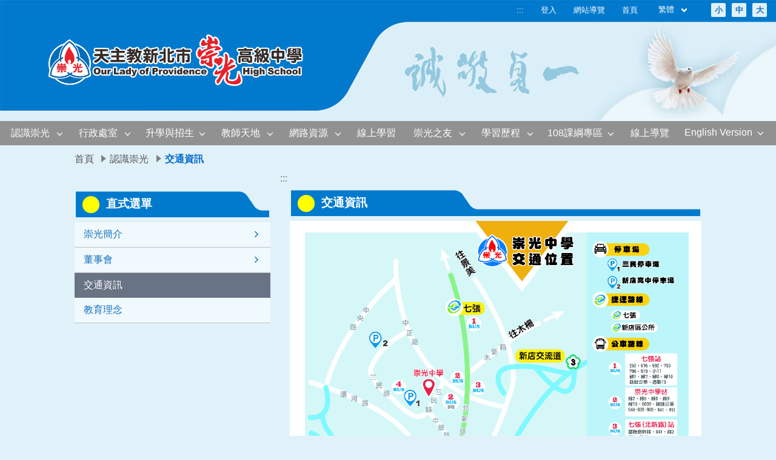

--- FILE ---
content_type: text/html; charset=utf-8
request_url: https://web.ckgsh.ntpc.edu.tw/nss/s/main/386
body_size: 67534
content:
<!DOCTYPE html>
<html lang="zh-tw">
	<head>
		<meta charset="utf-8">
		<title>新北市崇光高級中學 - 交通資訊</title>
		
		
		<script async src="https://www.googletagmanager.com/gtag/js?id=AW-16800058710"></script>
		<script>
			window.dataLayer = window.dataLayer || [];
			function gtag(){dataLayer.push(arguments);}
			gtag('js', new Date());
			gtag('config', 'AW-16800058710');
		</script>
		
		
		<script>

			gtag('event', 'conversion', {
				'send_to': 'AW-16800058710/ZtNrCOeop_AZENaa8so-',
				'value': '1.0',
				'currency': 'TWD'
  		});
		</script>
		
		<script type="text/javascript">
			var NTP_NEWS_UNION_ACTIVE = Boolean(false);
		</script>
		<meta http-equiv="X-UA-Compatible" content="IE=Edge">
		
		
		<link rel="stylesheet" href="/pkg_nss/5d2d9b966747cf338794f49a/css/basic.css">
		
		<link rel="stylesheet" href="/pkg_nss/5d2d9b966747cf338794f49a/css/theme.css">
		
		<link rel="stylesheet" href="/pkg_nss/5d2d9b966747cf338794f49a/css/theme-ckgsh.css">
		
		<link rel="stylesheet" href="/src/stylesheets/html-editor.css">
		<script src="/src/plugins/vue/vue.min.js" type="text/javascript" charset="utf-8"></script>
		<!-- vue plugins -->
		<script src="/src/plugins/moment-with-locales.js" type="text/javascript" charset="utf-8"></script>
		<script src="/src/plugins/vue/vue.axios.js" type="text/javascript" charset="utf-8"></script>
		<!--script src="/src/plugins/vue/vue-lazyload.js" type="text/javascript" charset="utf-8"></script-->
		<script src="/src/plugins/vue/vue.sortable.min.js" type="text/javascript" charset="utf-8"></script>
		<script src="/src/plugins/vue/vue.draggable.min.js" type="text/javascript" charset="utf-8"></script>
		<script src="/src/plugins/vue/vue-color.min.js" type="text/javascript" charset="utf-8"></script>
		<script src="/src/plugins/vue/vue-i18n.js" type="text/javascript" charset="utf-8"></script>
		<script src="/src/plugins/vue/vue-clipboard.js" type="text/javascript" charset="utf-8"></script>
		<script src="/src/plugins/vue/vue-uniq-ids.min.js" type="text/javascript" charset="utf-8"></script>
		<script src="/src/plugins/vue/vuejs-datepicker.min.js" type="text/javascript" charset="utf-8"></script>
		<script src="/src/plugins/vue/vue-tour.umd.min.js" type="text/javascript" charset="utf-8"></script>
		<script src="/src/plugins/vue/vue-notify.min.js" type="text/javascript" charset="utf-8"></script>
		<script src="/src/plugins/vue/Chart.min.js" type="text/javascript" charset="utf-8"></script>
		<script src="/src/plugins/vue/vue-chartjs.min.js" type="text/javascript" charset="utf-8"></script>
		<script src="/src/plugins/vue/vue-cropper.js" type="text/javascript" charset="utf-8"></script>
		<script src='/src/ckeditor/jquery.min.js' type="text/javascript"></script>
		<script src='/src/ckeditor/ckeditor.js' type="text/javascript"></script>
		
		
		<!-- js plugins -->
		<script src="/src/plugins/image-compressor.min.js" type="text/javascript" charset="utf-8" defer></script>
		<script src="/src/plugins/md5.min.js" type="text/javascript" charset="utf-8"></script>
		<script src="/src/plugins/xlsx/xlsx.full.min.js" type="text/javascript" charset="utf-8" defer ></script>
		<meta name="og:title" content="新北市崇光高級中學 - 交通資訊"/>
		<meta name="description" content="no-description"/>
		<meta name="og:description" content="no-description"/>
		<meta name="keywords" content=""/>
		<meta name="viewport" content="width=device-width, initial-scale=1.0, maximum-scale=1.5, user-scalable=1"/>
		<meta name="og:image" content=""/>
		<link rel="shortcut icon" type="image/png" href="" />
		<script src="/nss/preload"></script>
	</head>
	<body class="login theme-bg ct-row">
		<!-- 20181030 Sober - add javascript not enable tips -->
		<script>
			var siteSet = {"_id":"5cda5a27659f423addd73e51","category":"main","license":"5cda5a27659f423addd73e4e","__v":0,"ctime":"2019-05-14T06:03:19.138Z","uniq":"dUldkINc","upath":"main","name":"崇光女中","seo":[{"_id":"615cff21320fd94c0d197da9","name":"keyword","content":""},{"_id":"615cff21320fd94c0d197daa","name":"description","content":""}],"title":"新北市崇光高級中學","showlogin":true,"logo":{"display":"show","img":"/uploads/1596504836772IfODh5ai.png","name":"","favicon":""},"admins":["5cda5b26659f423addd73f1d","5d0b2ed8659f423addf6d02a","5d0ca4ee659f423addf89b9e","5ce4c69a659f423addddc520","62eb8b555ca6470aafd081b7"],"visit":8201203,"utime":"2019-05-15T02:22:25.672Z","enabled":true,"vtime":"2025-12-06T06:06:10.587Z","lang":"zh-tw","theme":"5d2d9b966747cf338794f49a","footer":{"addr2":"No. 18, Sanmin Rd., Xindian Dist., New Taipei City 231, Taiwan (R.O.C.)","suggest":true,"name":"天主教崇光學校財團法人新北市崇光高級中學","addr1":"23149 新北市新店區三民路18號","tel1":"02-29112543 ","copyright":"Our Lady Of Providence High School. All Rights Reserved."},"meta":{"googletrack":"AW-16800058710","googlesearch":"","googletagmanager":"AW-16800058710","googleConversion":{"sendTo":"AW-16800058710/ZtNrCOeop_AZENaa8so-","value":"1.0","currency":"TWD"}}};
			var pageSet =  {"name":"386","heading":"交通資訊","admins":[],"admins_groups":[],"restricts":[],"restricts_group":[],"parent":["5cda61dbc489460aafcbf739"],"module_width":false,"hide":false,"pageTypeNo":0,"visit":11402,"login_lock":false,"utime":"2019-05-14T05:13:28.699Z","_id":"5cda61dcc489460aafcbf782","vtime":"2025-12-27T07:18:14.869Z","ctime":"2019-05-14T06:36:12.252Z","seq":2,"anchors":{"layout":"30% , 70%","bottom":{"column":12,"display":true},"right":{"column":0,"display":false},"middle":{"column":8,"display":true},"left":{"column":4,"display":true},"top":{"column":12,"display":true},"id":5},"seo":[],"__v":0};
			var installed = {"domains":["203.71.70.22","10.1.1.22","web.ckgsh.ntpc.edu.tw"],"ctmods":[{"_id":"618cd99fc912797c6f33c1f6","utime":"2021-11-11T08:51:47.391Z","ctime":"2021-11-11T08:51:43.370Z","top":{"_id":"5b7d0141bb1d573375856a10","name":"檔案上傳","type":"common"},"description":"20211111-icon無障礙","usage":0,"status":"stable","ver":"0.2.0","current":true,"icon":"/pkg_nss/5b7d0141bb1d573375856a10/assets/GA015.svg","selected":true},{"_id":"6254ecf4cffe8725c7182f3c","utime":"2022-04-12T03:07:39.207Z","ctime":"2022-04-12T03:07:32.959Z","top":{"_id":"5abf2d91aa93092cee58cebc","name":"編輯器","type":"common"},"description":"20220412-修復模組隱藏標題時會一起隱藏模組底圖背景","usage":0,"status":"stable","ver":"1.3.5","current":true,"icon":"/pkg_nss/5abf2d91aa93092cee58cebc/assets/GA006.svg","selected":true},{"_id":"6333ef0970b44a36734cfaf4","utime":"2022-09-28T06:51:58.895Z","ctime":"2022-09-28T06:51:53.680Z","top":{"_id":"5aa1097bb33e9e6bc6c92a80","name":"環境數據","type":"common"},"description":"20220928 - [issue3][feat]api更新","usage":0,"status":"stable","ver":"1.2.5","current":true,"icon":"/pkg_nss/5aa1097bb33e9e6bc6c92a80/assets/GA008.svg","selected":true},{"_id":"634909fba1cdab48bcd04747","utime":"2022-10-14T07:04:33.857Z","ctime":"2022-10-14T07:04:27.501Z","top":{"_id":"5abf2dafaa93092cee58cec0","name":"線上報修","type":"common"},"description":"20221014 - 無障礙調整","usage":0,"status":"stable","ver":"1.2.7","current":true,"icon":"/pkg_nss/5abf2dafaa93092cee58cec0/assets/GA009.svg","selected":true},{"_id":"641160de3631d109c24f6bb8","utime":"2023-03-15T06:08:38.345Z","ctime":"2023-03-15T06:08:30.144Z","top":{"_id":"5c2ec18991328b2cb672d4ec","name":"災害示警","type":"common"},"description":"20230315","usage":0,"status":"stable","ver":"0.2.4","current":true,"icon":"/pkg_nss/5c2ec18991328b2cb672d4ec/assets/GA021.svg","selected":true},{"_id":"641c1f4601bd2622fd3c124c","utime":"2023-03-23T09:43:44.486Z","ctime":"2023-03-23T09:43:34.461Z","top":{"_id":"5b7cda91bb1d573375856a0c","name":"全文檢索","type":"common"},"description":"20230323 - [issue04][無障礙]title修改","usage":0,"status":"stable","ver":"1.0.8","current":true,"icon":"/pkg_nss/5b7cda91bb1d573375856a0c/assets/GA017.svg","selected":true},{"_id":"64252124e8af167a09f7dc3c","utime":"2023-03-30T05:41:59.790Z","ctime":"2023-03-30T05:41:56.151Z","top":{"_id":"5b19dc7d4aabc716fdda823d","name":"文字連結","type":"common"},"description":"20230330 - 國教署優化","usage":0,"status":"stable","ver":"1.3.0","current":true,"icon":"/pkg_nss/5b19dc7d4aabc716fdda823d/assets/GA013.svg","selected":true},{"_id":"646deb417d8ee16db369a324","utime":"2023-05-24T10:47:36.383Z","ctime":"2023-05-24T10:47:29.246Z","top":{"_id":"5b10abffacffa8691aa82113","name":"報名","type":"common"},"description":"20230524 - 編輯勾選場次可複選後，會muiti同時會有array&object型態資料，判讀會有錯誤","usage":0,"status":"stable","ver":"1.4.0","current":true,"icon":"/pkg_nss/5b10abffacffa8691aa82113/assets/CGA003.svg","selected":true},{"_id":"65026ddcf1f40e6d6c303c55","utime":"2023-09-14T02:20:16.643Z","ctime":"2023-09-14T02:20:12.136Z","top":{"_id":"5abf2d6eaa93092cee58ceb6","name":"類廣告","type":"common"},"description":"20230914 - [issue04][無障礙]連結調整","usage":0,"status":"stable","ver":"1.6.8","current":true,"icon":"/pkg_nss/5abf2d6eaa93092cee58ceb6/assets/GA003.svg","selected":true},{"_id":"6507e1875ebd7e12018ec1e0","utime":"2023-09-18T05:35:07.803Z","ctime":"2023-09-18T05:35:03.166Z","top":{"_id":"5aa1039cb33e9e6bc6c92a7e","name":"RSS訂閱","type":"common"},"description":"20230918 - 取消預設顏色","usage":0,"status":"stable","ver":"1.4.8","current":true,"icon":"/pkg_nss/5aa1039cb33e9e6bc6c92a7e/assets/GA007.svg","selected":true},{"_id":"655337dfe77c6a4462895801","utime":"2023-11-14T09:03:31.210Z","ctime":"2023-11-14T09:03:27.237Z","top":{"_id":"5adf10802dc6744a2d2daa30","name":"資源預定","type":"common"},"description":"20231114 - custom新增預設\n","usage":0,"status":"stable","ver":"1.4.3","selected":true,"icon":"/pkg_nss/5adf10802dc6744a2d2daa30/assets/GA010.svg"},{"_id":"655ac05a21ef277b78f203b7","utime":"2023-11-20T02:11:41.912Z","ctime":"2023-11-20T02:11:38.238Z","top":{"_id":"5abf2d85aa93092cee58ceba","name":"行事曆","type":"common"},"description":"20231120 - 博愛國小無障礙調整","usage":0,"status":"stable","ver":"1.9.4","current":true,"icon":"/pkg_nss/5abf2d85aa93092cee58ceba/assets/GA005.svg","selected":true},{"_id":"655ef30f4fcb260e7d386b96","utime":"2023-11-23T06:37:13.014Z","ctime":"2023-11-23T06:37:03.102Z","top":{"_id":"5aa109a0b33e9e6bc6c92a84","name":"直式選單","type":"common"},"description":"update:第三層滑鼠移出移入顯示背景顏色","usage":0,"status":"stable","ver":"1.3.4","current":true,"icon":"/pkg_nss/5aa109a0b33e9e6bc6c92a84/assets/BGA003.svg","selected":true},{"_id":"65600d103e9412172d4b7e00","utime":"2023-11-24T02:40:21.108Z","ctime":"2023-11-24T02:40:16.518Z","top":{"_id":"5ae19a832dc6744a2d2daa67","name":"圖文公告","type":"common"},"description":"調整啟動輪播時，滑鼠移入圖片暫停輪播、移出時繼續輪播","usage":0,"status":"stable","ver":"1.1.0","current":true,"icon":"/pkg_nss/5ae19a832dc6744a2d2daa67/assets/CGA001.svg","selected":true},{"_id":"6565ba92f9052939a4e4d242","utime":"2023-11-28T10:02:22.134Z","ctime":"2023-11-28T10:01:54.644Z","top":{"_id":"5ac1f40e3cfa7d3da556b86a","name":"橫幅廣告","type":"common"},"description":"20231128 - 影片播放卡頓調整 & 修復無法新增問題","usage":0,"status":"stable","ver":"2.0.2","current":true,"icon":"/pkg_nss/5ac1f40e3cfa7d3da556b86a/assets/BGA001.svg","selected":true},{"_id":"6566d2d9278ae942526c5c6d","utime":"2023-11-29T05:57:57.094Z","ctime":"2023-11-29T05:57:45.716Z","top":{"_id":"5abf2d62aa93092cee58ceb4","name":"公告彙整","type":"common"},"description":"20231129 - 分號刪除","usage":0,"status":"stable","ver":"3.6.8","current":true,"icon":"/pkg_nss/5abf2d62aa93092cee58ceb4/assets/GA002.svg","selected":true},{"_id":"656d82cd8cbbd46558ad4275","utime":"2023-12-04T07:42:09.610Z","ctime":"2023-12-04T07:42:05.102Z","top":{"_id":"5abf2d7aaa93092cee58ceb8","name":"相簿","type":"common"},"description":"20231204 - 移除沒用到的變數","usage":0,"status":"stable","ver":"1.8.4","current":true,"icon":"/pkg_nss/5abf2d7aaa93092cee58ceb8/assets/GA004.svg","selected":true},{"_id":"656d96c48cbbd46558ad4276","utime":"2023-12-04T09:07:21.120Z","ctime":"2023-12-04T09:07:16.158Z","top":{"_id":"5a9759adef37531ea27bf1b0","name":"公告訊息","type":"common"},"description":"20231204 - 無障礙調整","usage":0,"status":"stable","ver":"4.3.1","current":true,"icon":"/pkg_nss/5a9759adef37531ea27bf1b0/assets/GA001.svg","selected":true},{"_id":"6571209eb915737f7b0a59a1","utime":"2023-12-07T01:32:18.812Z","ctime":"2023-12-07T01:32:14.120Z","top":{"_id":"5ae67bf4ea8b455629b45131","name":"檔案下載","type":"common"},"description":"20231207 - babel編譯error調整","usage":0,"status":"stable","ver":"3.1.2","current":true,"icon":"/pkg_nss/5ae67bf4ea8b455629b45131/assets/GA011.svg","selected":true}],"cthemes":[{"_id":"60f1ae517608152faf108741","utime":"2021-07-16T16:41:16.776Z","ctime":"2021-07-16T16:05:37.182Z","top":{"_id":"5d2d9b966747cf338794f49a","name":"崇光女中","type":"custom"},"description":"1.同模組上下搬移。2.LOGO與標題名稱顯示。3.公告靜態頁永不下架的日期隱藏。4.密碼機制修改","usage":0,"status":"stable","ver":"0.2.1","selected":true,"icon":"/pkg_nss/5d2d9b966747cf338794f49a/img/template-01.jpg"},{"_id":"614041ed78322a0fd0ab8945","utime":"2021-09-14T06:32:20.022Z","ctime":"2021-09-14T06:32:13.784Z","top":{"_id":"5ab250f0f4cbfa3e6afa4384","name":"綠色城市","type":"common"},"description":"20210914-修正freeze.ejs，已隱藏的頁面都會顯示在選單的錯誤","usage":0,"status":"stable","ver":"20210914","selected":true,"icon":"/pkg_nss/5ab250f0f4cbfa3e6afa4384/img/template-01.jpg"},{"_id":"6140445f78322a0fd0ab8946","utime":"2021-09-14T06:42:45.592Z","ctime":"2021-09-14T06:42:39.856Z","top":{"_id":"5acf258cea4f7837550b5541","name":"陽光幾何","type":"common"},"description":"20210914-修正freeze.ejs，已隱藏的頁面都會顯示在選單的錯誤","usage":0,"status":"stable","ver":"0.9.1","selected":true,"icon":"/pkg_nss/5acf258cea4f7837550b5541/img/template-01.jpg"},{"_id":"614055cd78322a0fd0ab8947","utime":"2021-09-14T07:57:08.351Z","ctime":"2021-09-14T07:57:01.576Z","top":{"_id":"5ad9992ec1dcbf1d6b65e175","name":"春日時光","type":"common"},"description":"20210914-修正freeze.ejs，已隱藏的頁面都會顯示在選單的錯誤","usage":0,"status":"stable","ver":"0.8.6","selected":true,"icon":"/pkg_nss/5ad9992ec1dcbf1d6b65e175/img/template-01.jpg"},{"_id":"6140573578322a0fd0ab8948","utime":"2021-09-14T08:03:07.384Z","ctime":"2021-09-14T08:03:01.450Z","top":{"_id":"5aeab369c8e908377b08b2ff","name":"夢想宇宙","type":"common"},"description":"20210914-修正freeze.ejs，已隱藏的頁面都會顯示在選單的錯誤","usage":0,"status":"stable","ver":"0.6.5","selected":true,"icon":"/pkg_nss/5aeab369c8e908377b08b2ff/img/template-01.jpg"},{"_id":"6140581a78322a0fd0ab8949","utime":"2021-09-14T08:06:56.286Z","ctime":"2021-09-14T08:06:50.774Z","top":{"_id":"5aeab38ac8e908377b08b301","name":"商務辦公","type":"common"},"description":"20210914-修正freeze.ejs，已隱藏的頁面都會顯示在選單的錯誤","usage":0,"status":"stable","ver":"0.6.8","selected":true,"icon":"/pkg_nss/5aeab38ac8e908377b08b301/img/template-01.jpg"},{"_id":"6140595678322a0fd0ab894a","utime":"2021-09-14T08:12:12.013Z","ctime":"2021-09-14T08:12:06.768Z","top":{"_id":"5afd1d9d758c550c187e31da","name":"科學世界","type":"common"},"description":"20210914-修正freeze.ejs，已隱藏的頁面都會顯示在選單的錯誤","usage":0,"status":"stable","ver":"0.5.5","selected":true,"icon":"/pkg_nss/5afd1d9d758c550c187e31da/img/template-01.jpg"},{"_id":"61405a2a78322a0fd0ab894b","utime":"2021-09-14T08:15:43.684Z","ctime":"2021-09-14T08:15:38.332Z","top":{"_id":"5afe4fb06cf42c4da601e542","name":"學院卡通","type":"common"},"description":"20210914-修正freeze.ejs，已隱藏的頁面都會顯示在選單的錯誤","usage":0,"status":"stable","ver":"0.5.8","selected":true,"icon":"/pkg_nss/5afe4fb06cf42c4da601e542/img/template-01.jpg"},{"_id":"6140605e78322a0fd0ab894c","utime":"2021-09-14T08:42:15.049Z","ctime":"2021-09-14T08:42:06.744Z","top":{"_id":"5b7a1a5c85fbbc3879ee228b","name":"夏日郊遊","type":"common"},"description":"20210914-新增GTM代碼功能","usage":0,"status":"stable","ver":"1.3.3","selected":true,"icon":"/pkg_nss/5b7a1a5c85fbbc3879ee228b/img/template-01.jpg"},{"_id":"6140627278322a0fd0ab894d","utime":"2021-09-14T08:51:04.230Z","ctime":"2021-09-14T08:50:58.966Z","top":{"_id":"5b7a1a7e85fbbc3879ee228d","name":"海底世界","type":"common"},"description":"20210914-新增GTM代碼功能","usage":0,"status":"stable","ver":"1.3.2","selected":true,"icon":"/pkg_nss/5b7a1a7e85fbbc3879ee228d/img/template-01.jpg"},{"_id":"614065b278322a0fd0ab894e","utime":"2021-09-14T09:04:56.122Z","ctime":"2021-09-14T09:04:50.399Z","top":{"_id":"5b7a1a9885fbbc3879ee228f","name":"鳥語花香","type":"common"},"description":"20210914-新增GTM代碼功能","usage":0,"status":"stable","ver":"1.3.5","selected":true,"icon":"/pkg_nss/5b7a1a9885fbbc3879ee228f/img/template-01.jpg"},{"_id":"614069a678322a0fd0ab894f","utime":"2021-09-14T09:21:48.870Z","ctime":"2021-09-14T09:21:42.799Z","top":{"_id":"5baddce152d28e08aed6f3c3","name":"秋日楓情","type":"common"},"description":"20210914-新增GTM代碼功能","usage":0,"status":"stable","ver":"1.3.2","selected":true,"icon":"/pkg_nss/5baddce152d28e08aed6f3c3/img/template-01.jpg"},{"_id":"61406dfb78322a0fd0ab8950","utime":"2021-09-14T09:40:17.199Z","ctime":"2021-09-14T09:40:11.632Z","top":{"_id":"5bbb2457562c3c2e34672fea","name":"現代001","type":"common"},"description":"20210914-新增GTM代碼功能","usage":0,"status":"stable","ver":"0.3.8","selected":true,"icon":"/pkg_nss/5bbb2457562c3c2e34672fea/img/template-01.jpg"},{"_id":"61406f5378322a0fd0ab8951","utime":"2021-09-14T09:46:01.201Z","ctime":"2021-09-14T09:45:55.355Z","top":{"_id":"5bc6fe41562c3c2e34673083","name":"季節001","type":"common"},"description":"20210914-新增GTM代碼功能","usage":0,"status":"stable","ver":"0.3.0","selected":true,"icon":"/pkg_nss/5bc6fe41562c3c2e34673083/img/template-01.jpg"},{"_id":"6140707978322a0fd0ab8952","utime":"2021-09-14T09:50:54.890Z","ctime":"2021-09-14T09:50:49.962Z","top":{"_id":"5bcedf3c47f97909dbad8c4d","name":"現代002","type":"common"},"description":"20210914-新增GTM代碼功能","usage":0,"status":"stable","ver":"0.3.2","selected":true,"icon":"/pkg_nss/5bcedf3c47f97909dbad8c4d/img/template-01.jpg"},{"_id":"6140718378322a0fd0ab8953","utime":"2021-09-14T09:55:19.951Z","ctime":"2021-09-14T09:55:15.040Z","top":{"_id":"5bd91de3fbad014360edff4a","name":"幾何001","type":"common"},"description":"20210914-新增GTM代碼功能","usage":0,"status":"stable","ver":"1.3.3","selected":true,"icon":"/pkg_nss/5bd91de3fbad014360edff4a/img/template-01.jpg"},{"_id":"6140726b78322a0fd0ab8954","utime":"2021-09-14T09:59:12.562Z","ctime":"2021-09-14T09:59:07.097Z","top":{"_id":"5c0e0cd891328b2cb672d45a","name":"節日001","type":"common"},"description":"20210914-新增GTM代碼功能","usage":0,"status":"stable","ver":"0.2.4","selected":true,"icon":"/pkg_nss/5c0e0cd891328b2cb672d45a/img/template-01.jpg"},{"_id":"614153883039c02438fe4e5f","utime":"2021-09-15T01:59:47.525Z","ctime":"2021-09-15T01:59:36.134Z","top":{"_id":"5c94aa643b6a1d048db6fd7d","name":"節日002","type":"common"},"description":"20210915-新增GTM代碼功能","usage":0,"status":"stable","ver":"0.2.0","selected":true,"icon":"/pkg_nss/5c94aa643b6a1d048db6fd7d/img/template-01.jpg"},{"_id":"61415c313039c02438fe4e60","utime":"2021-09-15T02:36:38.771Z","ctime":"2021-09-15T02:36:33.258Z","top":{"_id":"5d3960556747cf338794f4bb","name":"活力校園","type":"common"},"description":"20210915-新增GTM代碼功能","usage":0,"status":"stable","ver":"0.2.9","selected":true,"icon":"/pkg_nss/5d3960556747cf338794f4bb/img/template-01.jpg"},{"_id":"61415fca3039c02438fe4e61","utime":"2021-09-15T02:51:59.859Z","ctime":"2021-09-15T02:51:54.476Z","top":{"_id":"5d3a76bd6747cf338794f4c1","name":"校園時光","type":"common"},"description":"20210915-新增GTM代碼功能","usage":0,"status":"stable","ver":"0.2.3","selected":true,"icon":"/pkg_nss/5d3a76bd6747cf338794f4c1/img/template-01.jpg"},{"_id":"614160e83039c02438fe4e62","utime":"2021-09-15T02:56:45.396Z","ctime":"2021-09-15T02:56:40.178Z","top":{"_id":"5d47b3886747cf338794f563","name":"團圓中秋","type":"common"},"description":"20210915-新增GTM代碼功能","usage":0,"status":"stable","ver":"0.2.1","selected":true,"icon":"/pkg_nss/5d47b3886747cf338794f563/img/template-01.jpg"},{"_id":"614162673039c02438fe4e63","utime":"2021-09-15T03:03:08.778Z","ctime":"2021-09-15T03:03:03.383Z","top":{"_id":"5d79bae432abe812a96781bb","name":"幾何002","type":"common"},"description":"20210915-新增GTM代碼功能","usage":0,"status":"stable","ver":"0.2.2","selected":true,"icon":"/pkg_nss/5d79bae432abe812a96781bb/img/template-01.jpg"},{"_id":"614163df3039c02438fe4e64","utime":"2021-09-15T03:09:24.255Z","ctime":"2021-09-15T03:09:19.232Z","top":{"_id":"5dfc2eecc9ce676461f47d37","name":"冬日雪山","type":"common"},"description":"20210915-新增GTM代碼功能","usage":0,"status":"stable","ver":"0.1.1","selected":true,"icon":"/pkg_nss/5dfc2eecc9ce676461f47d37/img/template-01.jpg"},{"_id":"6141652b3039c02438fe4e65","utime":"2021-09-15T03:14:58.055Z","ctime":"2021-09-15T03:14:51.026Z","top":{"_id":"5dfc2f2dc9ce676461f47d39","name":"雪中聖誕","type":"common"},"description":"20210915-新增GTM代碼功能","usage":0,"status":"stable","ver":"0.1.2","selected":true,"icon":"/pkg_nss/5dfc2f2dc9ce676461f47d39/img/template-01.jpg"},{"_id":"614166343039c02438fe4e66","utime":"2021-09-15T03:19:21.653Z","ctime":"2021-09-15T03:19:16.637Z","top":{"_id":"5e213468fd724105bd1cf188","name":"掃舊迎春","type":"common"},"description":"20210915-新增GTM代碼功能","usage":0,"status":"stable","ver":"0.1.1","selected":true,"icon":"/pkg_nss/5e213468fd724105bd1cf188/img/template-01.jpg"},{"_id":"614167833039c02438fe4e67","utime":"2021-09-15T03:24:57.212Z","ctime":"2021-09-15T03:24:51.877Z","top":{"_id":"5e2134a8fd724105bd1cf18a","name":"歡慶新年","type":"common"},"description":"20210915-新增GTM代碼功能","usage":0,"status":"stable","ver":"0.1.3","selected":true,"icon":"/pkg_nss/5e2134a8fd724105bd1cf18a/img/template-01.jpg"},{"_id":"614168943039c02438fe4e68","utime":"2021-09-15T03:29:35.055Z","ctime":"2021-09-15T03:29:24.686Z","top":{"_id":"5e8c3cb3fd724105bd1cf28d","name":"圓形001","type":"common"},"description":"20210915-新增GTM代碼功能","usage":0,"status":"stable","ver":"0.1.0","selected":true,"icon":"/pkg_nss/5e8c3cb3fd724105bd1cf28d/img/template-01.jpg"},{"_id":"614169a13039c02438fe4e69","utime":"2021-09-15T03:33:59.770Z","ctime":"2021-09-15T03:33:53.891Z","top":{"_id":"5e8c3ceffd724105bd1cf28f","name":"季節002","type":"common"},"description":"20210915-新增GTM代碼功能","usage":0,"status":"stable","ver":"0.1.1","selected":true,"icon":"/pkg_nss/5e8c3ceffd724105bd1cf28f/img/template-01.jpg"},{"_id":"61416ad13039c02438fe4e6a","utime":"2021-09-15T03:39:01.890Z","ctime":"2021-09-15T03:38:57.037Z","top":{"_id":"5e8c3d1bfd724105bd1cf291","name":"簡易001","type":"common"},"description":"20210915-新增GTM代碼功能","usage":0,"status":"stable","ver":"0.1.7","selected":true,"icon":"/pkg_nss/5e8c3d1bfd724105bd1cf291/img/template-01.jpg"},{"_id":"61416e3e3039c02438fe4e6b","utime":"2021-09-15T03:53:43.377Z","ctime":"2021-09-15T03:53:34.950Z","top":{"_id":"5eaf960ffd724105bd1cf2e8","name":"簡易002","type":"common"},"description":"20210915-新增GTM代碼功能","usage":0,"status":"stable","ver":"0.1.3","selected":true,"icon":"/pkg_nss/5eaf960ffd724105bd1cf2e8/img/template-01.jpg"},{"_id":"61416f463039c02438fe4e6c","utime":"2021-09-15T03:58:03.931Z","ctime":"2021-09-15T03:57:58.579Z","top":{"_id":"5eaf962dfd724105bd1cf2ea","name":"簡易003","type":"common"},"description":"20210915-新增GTM代碼功能","usage":0,"status":"stable","ver":"0.1.4","selected":true,"icon":"/pkg_nss/5eaf962dfd724105bd1cf2ea/img/template-01.jpg"}],"groups":[{"color":"#BF2826","members":["5d0ca4ee659f423addf89b9e","5ce4c69a659f423addddc520","5d535916659f423add354556","62eb86d15ca6470aafd081ad","62eb8b555ca6470aafd081b7"],"_id":"5d08bc07c489460aafcc07b9","utime":"2022-08-04T09:03:17.819Z","ctime":"2019-06-18T10:25:11.134Z","name":"系統管理員","uniq":"8kodgo","__v":0},{"color":"#BF2826","members":["5d12d463659f423addfe0846"],"_id":"5d0b532ac489460aafcc0e37","utime":"2022-08-04T09:03:17.817Z","ctime":"2019-06-20T09:34:34.991Z","name":"校長室","uniq":"gbyuw5","__v":0},{"color":"#BF2826","members":[],"_id":"5d0b532fc489460aafcc0e38","utime":"2022-08-04T09:03:17.817Z","ctime":"2019-06-20T09:34:39.012Z","name":"文書組","uniq":"y4vwpp","__v":0},{"color":"#BF2826","members":["5d12d463659f423addfe083c","5d535916659f423add354556"],"_id":"5d0b5336c489460aafcc0e39","utime":"2022-08-04T09:03:17.817Z","ctime":"2019-06-20T09:34:46.698Z","name":"教務處","uniq":"nu6lju","__v":0},{"color":"#BF2826","members":[],"_id":"5d0b5341c489460aafcc0e3a","utime":"2022-08-04T09:03:17.817Z","ctime":"2019-06-20T09:34:57.247Z","name":"教學組","uniq":"8b3jhh","__v":0},{"color":"#BF2826","members":[],"_id":"5d0b5349c489460aafcc0e3b","utime":"2022-08-04T09:03:17.817Z","ctime":"2019-06-20T09:35:05.899Z","name":"註冊組","uniq":"xrmfyj","__v":0},{"color":"#BF2826","members":["61319da2320fd94c0d195be1"],"_id":"5d0b535ac489460aafcc0e3c","utime":"2022-08-04T09:03:17.817Z","ctime":"2019-06-20T09:35:22.792Z","name":"藝教組","uniq":"kgali9","__v":0},{"color":"#BF2826","members":["5d12d463659f423addfe083e"],"_id":"5d0b5363c489460aafcc0e3d","utime":"2022-08-04T09:03:17.817Z","ctime":"2019-06-20T09:35:31.380Z","name":"學務處","uniq":"rfrjdy","__v":0},{"color":"#BF2826","members":[],"_id":"5d0b536ac489460aafcc0e3e","utime":"2022-08-04T09:03:17.817Z","ctime":"2019-06-20T09:35:38.412Z","name":"訓育組","uniq":"qrlmgd","__v":0},{"color":"#BF2826","members":[],"_id":"5d0b5370c489460aafcc0e3f","utime":"2022-08-04T09:03:17.817Z","ctime":"2019-06-20T09:35:44.180Z","name":"生教組","uniq":"qc1jpr","__v":0},{"color":"#BF2826","members":[],"_id":"5d0b5376c489460aafcc0e40","utime":"2022-08-04T09:03:17.817Z","ctime":"2019-06-20T09:35:50.300Z","name":"生輔組","uniq":"iypmwx","__v":0},{"color":"#BF2826","members":[],"_id":"5d0b537cc489460aafcc0e41","utime":"2022-08-04T09:03:17.817Z","ctime":"2019-06-20T09:35:56.148Z","name":"體衛組","uniq":"6hftjb","__v":0},{"color":"#BF2826","members":["5d12d463659f423addfe083f","5d50d14a659f423add32c253","5d50d14a659f423add32c258","5d50d14a659f423add32c257","5d50d14a659f423add32c250","5d50d14a659f423add32c254","5d50d14a659f423add32c252","5d50d14a659f423add32c251","5d50d2c8659f423add32c3b8","5d50d2c8659f423add32c3ca","5d50d2c8659f423add32c3b7","5d50d2c8659f423add32c3b4","5d50d2c8659f423add32c3dc","5d50d2c8659f423add32c3bf","5d50d2c8659f423add32c3e3","5d50d2c8659f423add32c3be","5d50d2c8659f423add32c3c8","5d50d2c8659f423add32c3c2","5d50d2c8659f423add32c3c0","5d50d2c8659f423add32c3d4","5d50d2c8659f423add32c3d3","5d50d2c8659f423add32c3c1","5d50d2c8659f423add32c3c9","5d50d2c8659f423add32c3dd","5d50d2c8659f423add32c3b6","5d50d2c8659f423add32c3df","5d50d2c8659f423add32c3e4","5d50d2c8659f423add32c3d2","5d50d2c8659f423add32c3b5","5d50d2c8659f423add32c3cc","5d50d2c8659f423add32c3cb","5d50d2c8659f423add32c3d5","5d50d2c8659f423add32c3e0","5d50d2c8659f423add32c3de","5d50d2c8659f423add32c3d6","5d511d1e659f423add330f0f","5d511d1e659f423add330f02","5d511d1e659f423add330f0c","5d511d1e659f423add330f0d","5d511d1e659f423add330f01","5d511d1e659f423add330f05","5d511d1e659f423add330f0b","5d511d1e659f423add330f03","5d511d1e659f423add330f0e","5d511d1e659f423add330f14","5d511d1e659f423add330f04","5d511d1e659f423add330f13","5d511d1e659f423add330f15","5d511d85659f423add330f92","5d511d85659f423add330f95","5d511d85659f423add330f9b","5d511d85659f423add330f93","5d511d85659f423add330f94","5d511d85659f423add330f9d","5d511d85659f423add330f9c","5d511d85659f423add330f9e","5d511d85659f423add330f96","5f28b64b0a4b7dddbc4375de","5f28b6230a4b7dddbc43759e","5f28b6620a4b7dddbc4375ff"],"_id":"5d0b5383c489460aafcc0e42","utime":"2022-08-04T09:03:17.817Z","ctime":"2019-06-20T09:36:03.060Z","name":"總務處","uniq":"c5xgxf","__v":0},{"color":"#BF2826","members":[],"_id":"5d0b5388c489460aafcc0e43","utime":"2022-08-04T09:03:17.817Z","ctime":"2019-06-20T09:36:08.393Z","name":"庶務組","uniq":"vjnjhe","__v":0},{"color":"#BF2826","members":[],"_id":"5d0b538ec489460aafcc0e44","utime":"2022-08-04T09:03:17.817Z","ctime":"2019-06-20T09:36:14.072Z","name":"出納組","uniq":"g0yfm8","__v":0},{"color":"#BF2826","members":["5d12d463659f423addfe0845","62eb86d15ca6470aafd081ad"],"_id":"5d0b5398c489460aafcc0e45","utime":"2022-08-04T09:03:17.817Z","ctime":"2019-06-20T09:36:24.569Z","name":"圖書館","uniq":"ig8hj7","__v":0},{"color":"#BF2826","members":[],"_id":"5d0b539ec489460aafcc0e46","utime":"2022-08-04T09:03:17.817Z","ctime":"2019-06-20T09:36:30.500Z","name":"讀者服務組","uniq":"j4ltcb","__v":0},{"color":"#BF2826","members":[],"_id":"5d0b53a5c489460aafcc0e47","utime":"2022-08-04T09:03:17.817Z","ctime":"2019-06-20T09:36:37.375Z","name":"媒體資訊組","uniq":"izfsdj","__v":0},{"color":"#BF2826","members":["5d1987c7659f423add03a69f"],"_id":"5d0b53acc489460aafcc0e48","utime":"2022-08-04T09:03:17.817Z","ctime":"2019-06-20T09:36:44.744Z","name":"人事室","uniq":"lufaz5","__v":0},{"color":"#BF2826","members":["5d12d463659f423addfe083d"],"_id":"5d0b53b2c489460aafcc0e49","utime":"2022-08-04T09:03:17.817Z","ctime":"2019-06-20T09:36:50.113Z","name":"會計室","uniq":"pkgg4d","__v":0},{"color":"#BF2826","members":["5d12d463659f423addfe083b"],"_id":"5d0b53bdc489460aafcc0e4a","utime":"2022-08-04T09:03:17.817Z","ctime":"2019-06-20T09:37:01.359Z","name":"輔導處","uniq":"cft8cp","__v":0},{"color":"#BF2826","members":[],"_id":"5d0b53c2c489460aafcc0e4b","utime":"2022-08-04T09:03:17.817Z","ctime":"2019-06-20T09:37:06.924Z","name":"資料組","uniq":"0xpov0","__v":0},{"color":"#BF2826","members":[],"_id":"5d0b53c8c489460aafcc0e4c","utime":"2022-08-04T09:03:17.817Z","ctime":"2019-06-20T09:37:12.254Z","name":"輔導組","uniq":"kodiq9","__v":0}],"schoolid":"","_id":"5cda5a27659f423addd73e4e","cdkey":"dbf7e253-bf29-4f4e-aa2a-c1560a4e879c","__v":0,"ctime":"2019-05-14T06:03:19.116Z","admin":{"role":"admin","_id":"5cda56f9c489460aafcbf6fe","utime":"2025-07-11T04:46:04.677Z","ctime":"2019-05-14T05:49:45.888Z","password":"$2a$10$csAtAbGYPEbSy84DJkEm5.F8Q8HaSoDOckqcKnlxkiff/zHbnGMRG","username":"admin","__v":0,"llip":"60.248.85.91, 60.248.158.212","llt":"2025-07-11T04:46:04.676Z"},"data":{"enabled":true,"domains":[{"key":"2019-05-14T05:44:42.741Z","value":"203.71.70.22","_id":"5cda56ad9c421e052be0819a"}],"userLimit":-1,"siteserver":{"enabled":true,"subsite":5,"langs":["zh-tw","en"],"frontDoor":false,"classboard":{"enabled":false,"limit":0},"ctmods":[{"expire":null,"_id":"5be4fba5fbad014360edffa1"},{"expire":null,"_id":"5abf2d62aa93092cee58ceb4"},{"expire":null,"_id":"5abf2d85aa93092cee58ceba"},{"expire":null,"_id":"5a9759adef37531ea27bf1b0"},{"expire":null,"_id":"5ac1f40e3cfa7d3da556b86a"},{"expire":null,"_id":"5ae19a832dc6744a2d2daa67"},{"expire":null,"_id":"5abf2d7aaa93092cee58ceb8"},{"expire":null,"_id":"5aa109a0b33e9e6bc6c92a84"},{"expire":null,"_id":"5abf2d91aa93092cee58cebc"},{"expire":null,"_id":"5abf2d6eaa93092cee58ceb6"},{"expire":null,"_id":"5ae67bf4ea8b455629b45131"},{"expire":null,"_id":"5b7cda91bb1d573375856a0c"},{"expire":null,"_id":"5b7d0141bb1d573375856a10"},{"expire":null,"_id":"5adf10802dc6744a2d2daa30"},{"expire":null,"_id":"5abf2dafaa93092cee58cec0"},{"expire":null,"_id":"5c2ec18991328b2cb672d4ec"},{"expire":null,"_id":"5b10abffacffa8691aa82113"},{"expire":null,"_id":"5aa1097bb33e9e6bc6c92a80"},{"expire":null,"_id":"5b19dc7d4aabc716fdda823d"},{"expire":null,"_id":"5bb4850152d28e08aed6f40c"},{"expire":null,"_id":"5af528f14670025be6f8928c"},{"expire":null,"_id":"5b7cda51bb1d573375856a0a"},{"expire":null,"_id":"5aa1039cb33e9e6bc6c92a7e"},{"expire":null,"_id":"5b2246f732917f1a5575d5cf"}],"cthemes":[{"expire":null,"_id":"5c94aa643b6a1d048db6fd7d"},{"expire":null,"_id":"5c0e0cd891328b2cb672d45a"},{"expire":null,"_id":"5bd91de3fbad014360edff4a"},{"expire":null,"_id":"5bcedf3c47f97909dbad8c4d"},{"expire":null,"_id":"5bc6fe41562c3c2e34673083"},{"expire":null,"_id":"5bbb2457562c3c2e34672fea"},{"expire":null,"_id":"5baddce152d28e08aed6f3c3"},{"expire":null,"_id":"5b7a1a9885fbbc3879ee228f"},{"expire":null,"_id":"5b7a1a7e85fbbc3879ee228d"},{"expire":null,"_id":"5b7a1a5c85fbbc3879ee228b"},{"expire":null,"_id":"5afe4fb06cf42c4da601e542"},{"expire":null,"_id":"5afd1d9d758c550c187e31da"},{"expire":null,"_id":"5aeab38ac8e908377b08b301"},{"expire":null,"_id":"5aeab369c8e908377b08b2ff"},{"expire":null,"_id":"5ad9992ec1dcbf1d6b65e175"},{"expire":null,"_id":"5acf258cea4f7837550b5541"},{"expire":null,"_id":"5ab250f0f4cbfa3e6afa4384"}]},"dashboard":{"enabled":false},"oauth":{"enabled":false},"pymhs":{"enabled":false},"cdkey":"dbf7e253-bf29-4f4e-aa2a-c1560a4e879c","ctime":"2019-05-14T05:45:01.536Z","utime":"2019-05-14T05:48:38.993Z"},"utime":"2023-12-07T03:07:35.926Z","name":"崇光女中"};
			var user = {"name":"passanger","llip":"3.144.124.37","llt":1766853186489};
			var allPage = [{"name":"index","heading":"首頁","admins":[],"admins_groups":[],"restricts":[],"restricts_group":[],"parent":[],"module_width":true,"hide":false,"pageTypeNo":0,"visit":1958005,"login_lock":false,"utime":"2019-05-15T02:22:25.676Z","_id":"5cda5a27659f423addd73e54","__v":0,"ctime":"2019-05-14T06:03:19.176Z","seo":[],"vtime":"2025-12-27T16:31:33.444Z","anchors":{"layout":"100%","bottom":{"column":12,"display":true},"right":{"column":0,"display":false},"middle":{"column":12,"display":true},"left":{"column":0,"display":false},"top":{"column":12,"display":true},"id":0}},{"name":"54","heading":"認識崇光","admins":[],"admins_groups":[],"restricts":[],"restricts_group":[],"parent":[],"module_width":false,"hide":false,"pageTypeNo":0,"visit":22308,"login_lock":false,"utime":"2019-05-14T05:13:28.699Z","_id":"5cda61dbc489460aafcbf739","vtime":"2025-12-27T14:27:04.266Z","ctime":"2019-05-14T06:36:11.565Z","seq":0,"anchors":{"layout":"30% , 70%","bottom":{"column":12,"display":true},"right":{"column":0,"display":false},"middle":{"column":8,"display":true},"left":{"column":4,"display":true},"top":{"column":12,"display":true},"id":5},"seo":[],"__v":0},{"name":"56","heading":"崇光簡介","admins":[],"admins_groups":[],"restricts":[],"restricts_group":[],"parent":["5cda61dbc489460aafcbf739"],"module_width":false,"hide":false,"pageTypeNo":0,"visit":22763,"login_lock":false,"utime":"2019-05-14T05:13:28.699Z","_id":"5cda61dcc489460aafcbf77b","vtime":"2025-12-27T12:09:03.111Z","ctime":"2019-05-14T06:36:12.081Z","seq":0,"anchors":{"layout":"30% , 70%","bottom":{"column":12,"display":true},"right":{"column":0,"display":false},"middle":{"column":8,"display":true},"left":{"column":4,"display":true},"top":{"column":12,"display":true},"id":5},"seo":[],"__v":0},{"name":"58","heading":"校徽","admins":[],"admins_groups":[],"restricts":[],"restricts_group":[],"parent":["5cda61dbc489460aafcbf739","5cda61dcc489460aafcbf77b"],"module_width":false,"hide":false,"pageTypeNo":0,"visit":5906,"login_lock":false,"utime":"2019-05-14T05:13:28.699Z","_id":"5cda61dcc489460aafcbf783","vtime":"2025-12-27T06:06:32.946Z","ctime":"2019-05-14T06:36:12.253Z","seq":0,"anchors":{"layout":"30% , 70%","bottom":{"column":12,"display":true},"right":{"column":0,"display":false},"middle":{"column":8,"display":true},"left":{"column":4,"display":true},"top":{"column":12,"display":true},"id":5},"seo":[],"__v":0},{"name":"p0","heading":"校長室","admins":["5d12d463659f423addfe0846"],"admins_groups":[],"restricts":[],"restricts_group":[],"parent":["5cda61dbc489460aafcbf738"],"module_width":false,"hide":false,"pageTypeNo":0,"visit":15815,"login_lock":false,"utime":"2019-05-14T05:13:28.699Z","_id":"5cda61dcc489460aafcbf78e","vtime":"2025-12-27T05:45:54.817Z","ctime":"2019-05-14T06:36:12.381Z","seq":0,"anchors":{"layout":"30% , 70%","bottom":{"column":12,"display":true},"right":{"column":0,"display":false},"middle":{"column":8,"display":true},"left":{"column":4,"display":true},"top":{"column":12,"display":true},"id":5},"seo":[],"__v":0},{"name":"https://epf-mlife.k12ea.gov.tw/Portal.do","heading":"學習歷程平台","admins":["5d12d463659f423addfe083c"],"admins_groups":[],"restricts":[],"restricts_group":[],"parent":["5d535b9a68d09356e7a8293a"],"module_width":false,"hide":false,"pageTypeNo":1,"visit":7,"login_lock":false,"utime":"2019-05-14T05:13:28.699Z","_id":"5cda61dcc489460aafcbf7b5","vtime":"2025-07-22T03:43:49.292Z","ctime":"2019-05-14T06:36:12.750Z","seq":0,"anchors":{"layout":"30% , 70%","bottom":{"column":12,"display":true},"right":{"column":0,"display":false},"middle":{"column":8,"display":true},"left":{"column":4,"display":true},"top":{"column":12,"display":true},"id":5},"seo":[],"__v":0},{"name":"inter02","heading":"相關連結","admins":["5d12d463659f423addfe083c"],"admins_groups":[],"restricts":[],"restricts_group":[],"parent":["5cda61dbc489460aafcbf738","5cda61dcc489460aafcbf7bb"],"module_width":false,"hide":false,"pageTypeNo":0,"visit":1647,"login_lock":false,"utime":"2019-05-14T05:13:28.699Z","_id":"5cda61ddc489460aafcbf7c6","vtime":"2025-12-25T18:48:52.323Z","ctime":"2019-05-14T06:36:13.011Z","seq":0,"anchors":{"layout":"30% , 70%","bottom":{"column":12,"display":true},"right":{"column":0,"display":false},"middle":{"column":8,"display":true},"left":{"column":4,"display":true},"top":{"column":12,"display":true},"id":5},"seo":[],"__v":0},{"name":"336","heading":"聯絡我們","admins":[],"admins_groups":[],"restricts":[],"restricts_group":[],"parent":["5cda61dbc489460aafcbf74c"],"module_width":false,"hide":false,"pageTypeNo":0,"visit":11965,"login_lock":false,"utime":"2019-05-14T05:13:28.699Z","_id":"5cda61ddc489460aafcbf7dc","vtime":"2025-12-27T08:36:21.085Z","ctime":"2019-05-14T06:36:13.206Z","seq":0,"anchors":{"layout":"30% , 70%","bottom":{"column":12,"display":true},"right":{"column":0,"display":false},"middle":{"column":8,"display":true},"left":{"column":4,"display":true},"top":{"column":12,"display":true},"id":5},"seo":[],"__v":0},{"name":"340","heading":"禮堂","admins":[],"admins_groups":[],"restricts":[],"restricts_group":[],"parent":["5cda61dbc489460aafcbf738","5d56775cf5e15a4cdbc5c541","5cda61ddc489460aafcbf7de"],"module_width":false,"hide":false,"pageTypeNo":0,"visit":344,"login_lock":false,"utime":"2019-05-14T05:13:28.699Z","_id":"5cda61ddc489460aafcbf7e4","vtime":"2025-12-24T12:08:49.249Z","ctime":"2019-05-14T06:36:13.276Z","seq":0,"anchors":{"layout":"30% , 70%","bottom":{"column":12,"display":true},"right":{"column":0,"display":false},"middle":{"column":8,"display":true},"left":{"column":4,"display":true},"top":{"column":12,"display":true},"id":5},"seo":[],"__v":0},{"name":"349","heading":"校友會","admins":[],"admins_groups":["5d0b5363c489460aafcc0e3d"],"restricts":[],"restricts_group":[],"parent":["5cda61dbc489460aafcbf747"],"module_width":false,"hide":false,"pageTypeNo":0,"visit":7908,"login_lock":false,"utime":"2019-05-14T05:13:28.699Z","_id":"5cda61ddc489460aafcbf7f6","vtime":"2025-12-27T13:17:08.793Z","ctime":"2019-05-14T06:36:13.528Z","seq":0,"anchors":{"layout":"30% , 70%","bottom":{"column":12,"display":true},"right":{"column":0,"display":false},"middle":{"column":8,"display":true},"left":{"column":4,"display":true},"top":{"column":12,"display":true},"id":5},"seo":[],"__v":0},{"name":"350","heading":"組織","admins":[],"admins_groups":[],"restricts":[],"restricts_group":[],"parent":["5cda61dbc489460aafcbf747","5cda61ddc489460aafcbf7f6"],"module_width":false,"hide":false,"pageTypeNo":0,"visit":1965,"login_lock":false,"utime":"2019-05-14T05:13:28.699Z","_id":"5cda61ddc489460aafcbf7fb","vtime":"2025-12-27T15:59:01.276Z","ctime":"2019-05-14T06:36:13.578Z","seq":0,"anchors":{"layout":"30% , 70%","bottom":{"column":12,"display":true},"right":{"column":0,"display":false},"middle":{"column":8,"display":true},"left":{"column":4,"display":true},"top":{"column":12,"display":true},"id":5},"seo":[],"__v":0},{"name":"363","heading":"現況簡介","admins":["5d12d463659f423addfe083e"],"admins_groups":[],"restricts":[],"restricts_group":[],"parent":["5cda61dbc489460aafcbf747","5cda61ddc489460aafcbf7f7"],"module_width":false,"hide":false,"pageTypeNo":0,"visit":4520,"login_lock":false,"utime":"2019-05-14T05:13:28.699Z","_id":"5cda61ddc489460aafcbf807","vtime":"2025-12-27T14:46:20.476Z","ctime":"2019-05-14T06:36:13.822Z","seq":0,"anchors":{"layout":"30% , 70%","bottom":{"column":12,"display":true},"right":{"column":0,"display":false},"middle":{"column":8,"display":true},"left":{"column":4,"display":true},"top":{"column":12,"display":true},"id":5},"seo":[],"__v":0},{"name":"http://igtplus.ckgsh.ntpc.edu.tw/unit_categories/5/units/25?locale=zh_tw","heading":"學科園地","admins":[],"admins_groups":[],"restricts":[],"restricts_group":[],"parent":["5cda61dbc489460aafcbf740"],"module_width":false,"hide":false,"pageTypeNo":1,"visit":17,"login_lock":false,"utime":"2019-05-14T05:13:28.699Z","_id":"5cda61ddc489460aafcbf80f","vtime":"2025-07-22T03:43:49.291Z","ctime":"2019-05-14T06:36:13.936Z","seq":0,"anchors":{"layout":"30% , 70%","bottom":{"column":12,"display":true},"right":{"column":0,"display":false},"middle":{"column":8,"display":true},"left":{"column":4,"display":true},"top":{"column":12,"display":true},"id":5},"seo":[],"__v":0},{"name":"401","heading":"國文科","admins":[],"admins_groups":[],"restricts":[],"restricts_group":[],"parent":["5cda61dbc489460aafcbf740","5cda61ddc489460aafcbf80f"],"module_width":false,"hide":false,"pageTypeNo":0,"visit":1074,"login_lock":false,"utime":"2019-05-14T05:13:28.699Z","_id":"5cda61dec489460aafcbf812","vtime":"2025-12-25T01:50:23.055Z","ctime":"2019-05-14T06:36:14.005Z","seq":0,"anchors":{"layout":"30% , 70%","bottom":{"column":12,"display":true},"right":{"column":0,"display":false},"middle":{"column":8,"display":true},"left":{"column":4,"display":true},"top":{"column":12,"display":true},"id":5},"seo":[],"__v":0},{"name":"601","heading":"地理科","admins":[],"admins_groups":[],"restricts":[],"restricts_group":[],"parent":["5cda61dbc489460aafcbf740","5cda61ddc489460aafcbf80f","5cda61dec489460aafcbf820"],"module_width":false,"hide":false,"pageTypeNo":0,"visit":768,"login_lock":false,"utime":"2019-05-14T05:13:28.699Z","_id":"5cda61dec489460aafcbf821","vtime":"2025-12-27T01:37:19.221Z","ctime":"2019-05-14T06:36:14.177Z","seq":0,"anchors":{"layout":"30% , 70%","bottom":{"column":12,"display":true},"right":{"column":0,"display":false},"middle":{"column":8,"display":true},"left":{"column":4,"display":true},"top":{"column":12,"display":true},"id":5},"seo":[],"__v":0},{"name":"641","heading":"每月菜單","admins":[],"admins_groups":[],"restricts":[],"restricts_group":[],"parent":["5cda61dbc489460aafcbf758"],"module_width":false,"hide":false,"pageTypeNo":0,"visit":2684,"login_lock":false,"utime":"2019-05-14T05:13:28.699Z","_id":"5cda61e4c489460aafcbf94c","vtime":"2025-12-26T11:35:02.994Z","ctime":"2019-05-14T06:36:20.000Z","seq":0,"anchors":{"layout":"30% , 70%","bottom":{"column":12,"display":true},"right":{"column":0,"display":false},"middle":{"column":8,"display":true},"left":{"column":4,"display":true},"top":{"column":12,"display":true},"id":5},"seo":[],"__v":0},{"name":"658","heading":"家長志工實施辦法","admins":["5d12d463659f423addfe083e"],"admins_groups":[],"restricts":[],"restricts_group":[],"parent":["5cda61dbc489460aafcbf747","5cda61ddc489460aafcbf7fd"],"module_width":false,"hide":false,"pageTypeNo":0,"visit":2546,"login_lock":false,"utime":"2019-05-14T05:13:28.699Z","_id":"5cda61e4c489460aafcbf953","vtime":"2025-12-27T09:02:59.613Z","ctime":"2019-05-14T06:36:20.248Z","seq":0,"anchors":{"layout":"30% , 70%","bottom":{"column":12,"display":true},"right":{"column":0,"display":false},"middle":{"column":8,"display":true},"left":{"column":4,"display":true},"top":{"column":12,"display":true},"id":5},"seo":[],"__v":0},{"name":"683","heading":"歷任董事長","admins":[],"admins_groups":[],"restricts":[],"restricts_group":[],"parent":["5cda61dbc489460aafcbf739","5d3a67137fb19878d2334521"],"module_width":false,"hide":false,"pageTypeNo":0,"visit":3147,"login_lock":false,"utime":"2019-05-14T05:13:28.699Z","_id":"5cda61e5c489460aafcbf970","vtime":"2025-12-27T13:43:24.979Z","ctime":"2019-05-14T06:36:21.013Z","seq":0,"anchors":{"layout":"30% , 70%","bottom":{"column":12,"display":true},"right":{"column":0,"display":false},"middle":{"column":8,"display":true},"left":{"column":4,"display":true},"top":{"column":12,"display":true},"id":5},"seo":[],"__v":0},{"name":"javascript:void(0)","heading":"館藏資訊","admins":[],"admins_groups":[],"restricts":[],"restricts_group":[],"parent":["5cda61dbc489460aafcbf738","5cda61dcc489460aafcbf79a"],"module_width":false,"hide":false,"pageTypeNo":2,"visit":414,"login_lock":false,"utime":"2019-06-20T09:58:29.063Z","_id":"5d12ce6a7fb19878d23341ea","vtime":"2025-12-26T22:16:02.986Z","ctime":"2019-06-26T01:46:18.063Z","seq":0,"anchors":{"layout":"30% , 70%","bottom":{"column":12,"display":true},"right":{"column":0,"display":false},"middle":{"column":8,"display":true},"left":{"column":4,"display":true},"top":{"column":12,"display":true},"id":5},"seo":[{"content":"館藏資訊","name":"keyword","_id":"5d130b017fb19878d2334256"}],"__v":0},{"name":"http://ckh.ckgsh.ntpc.edu.tw/BRANCH.PHP","heading":"館藏概況","admins":[],"admins_groups":[],"restricts":[],"restricts_group":[],"parent":["5cda61dbc489460aafcbf738","5cda61dcc489460aafcbf79a","5d12ce6a7fb19878d23341ea"],"module_width":false,"hide":false,"pageTypeNo":1,"visit":0,"login_lock":false,"utime":"2019-06-20T09:58:29.063Z","_id":"5d12dab37fb19878d233422c","vtime":"2025-07-22T03:43:49.290Z","ctime":"2019-06-26T02:38:43.608Z","seq":0,"anchors":{"layout":"30% , 70%","bottom":{"column":12,"display":true},"right":{"column":0,"display":false},"middle":{"column":8,"display":true},"left":{"column":4,"display":true},"top":{"column":12,"display":true},"id":5},"seo":[{"content":"館藏概況","name":"keyword","_id":"5d130a8b7fb19878d2334254"}],"__v":0},{"name":"pr01","heading":"天主教教育","admins":["5d12d463659f423addfe0846"],"admins_groups":[],"restricts":[],"restricts_group":[],"parent":["5cda61dbc489460aafcbf738","5cda61dcc489460aafcbf78e"],"module_width":false,"hide":false,"pageTypeNo":0,"visit":4036,"login_lock":false,"utime":"2019-06-20T09:58:29.063Z","_id":"5d2beef87fb19878d2334387","vtime":"2025-12-27T14:52:05.298Z","ctime":"2019-07-15T03:11:52.629Z","seq":0,"anchors":{"layout":"30% , 70%","bottom":{"column":12,"display":true},"right":{"column":0,"display":false},"middle":{"column":8,"display":true},"left":{"column":4,"display":true},"top":{"column":12,"display":true},"id":5},"seo":[],"__v":0},{"name":"251","heading":"組織職掌","admins":["5cda5b26659f423addd73f1d","5d12d463659f423addfe083f","5d0ca4ee659f423addf89b9e"],"admins_groups":[],"restricts":[],"restricts_group":[],"parent":["5cda61dbc489460aafcbf738","5cda61dcc489460aafcbf797"],"module_width":false,"hide":false,"pageTypeNo":0,"visit":5072,"login_lock":false,"utime":"2019-06-20T09:58:29.063Z","_id":"5d3a589c7fb19878d23344e4","vtime":"2025-12-27T15:09:53.225Z","ctime":"2019-07-26T01:34:20.815Z","seq":0,"anchors":{"layout":"30% , 70%","bottom":{"column":12,"display":true},"right":{"column":0,"display":false},"middle":{"column":8,"display":true},"left":{"column":4,"display":true},"top":{"column":12,"display":true},"id":5},"seo":[],"__v":0},{"name":"c011","heading":"處室概況","admins":["5d12d463659f423addfe083b"],"admins_groups":[],"restricts":[],"restricts_group":[],"parent":["5cda61dbc489460aafcbf738","5cda61dcc489460aafcbf796"],"module_width":false,"hide":false,"pageTypeNo":0,"visit":6031,"login_lock":false,"utime":"2019-06-20T09:58:29.063Z","_id":"5d3fb3817fb19878d2334557","vtime":"2025-12-26T13:11:46.626Z","ctime":"2019-07-30T03:03:29.820Z","seq":0,"anchors":{"layout":"30% , 70%","bottom":{"column":12,"display":true},"right":{"column":0,"display":false},"middle":{"column":8,"display":true},"left":{"column":4,"display":true},"top":{"column":12,"display":true},"id":5},"seo":[],"__v":0},{"name":"a01","heading":"處室簡介","admins":["5d12d463659f423addfe083c"],"admins_groups":[],"restricts":[],"restricts_group":[],"parent":["5cda61dbc489460aafcbf738","5cda61dcc489460aafcbf790"],"module_width":false,"hide":false,"pageTypeNo":0,"visit":13161,"login_lock":false,"utime":"2019-07-30T10:28:29.941Z","_id":"5d429bc968d09356e7a8238f","vtime":"2025-12-27T13:41:28.587Z","ctime":"2019-08-01T07:59:05.916Z","seq":0,"anchors":{"layout":"30% , 70%","bottom":{"column":12,"display":true},"right":{"column":0,"display":false},"middle":{"column":8,"display":true},"left":{"column":4,"display":true},"top":{"column":12,"display":true},"id":5},"seo":[],"__v":0},{"name":"g021","heading":"教育儲蓄戶實施要點","admins":[],"admins_groups":[],"restricts":[],"restricts_group":[],"parent":["5cda61dbc489460aafcbf738","5cda61dcc489460aafcbf797","5d3a592e7fb19878d23344eb"],"module_width":false,"hide":false,"pageTypeNo":0,"visit":491,"login_lock":false,"utime":"2019-07-30T10:28:29.941Z","_id":"5d48e18768d09356e7a825c9","vtime":"2025-12-26T05:13:42.201Z","ctime":"2019-08-06T02:10:15.365Z","seq":0,"anchors":{"layout":"30% , 70%","bottom":{"column":12,"display":true},"right":{"column":0,"display":false},"middle":{"column":8,"display":true},"left":{"column":4,"display":true},"top":{"column":12,"display":true},"id":5},"seo":[],"__v":0},{"name":"g41","heading":"水質檢測","admins":["5d12d463659f423addfe083f"],"admins_groups":[],"restricts":[],"restricts_group":[],"parent":["5cda61dbc489460aafcbf738","5cda61dcc489460aafcbf797","5d3fbb387fb19878d2334585"],"module_width":false,"hide":false,"pageTypeNo":0,"visit":1088,"login_lock":false,"utime":"2019-07-30T10:28:29.941Z","_id":"5d51018a68d09356e7a8269b","vtime":"2025-12-24T23:45:11.260Z","ctime":"2019-08-12T06:04:58.300Z","seq":0,"anchors":{"layout":"30% , 70%","bottom":{"column":12,"display":true},"right":{"column":0,"display":false},"middle":{"column":8,"display":true},"left":{"column":4,"display":true},"top":{"column":12,"display":true},"id":5},"seo":[],"__v":0},{"name":"http://campus.ckgsh.ntpc.edu.tw/editor_model/u_editor_v1.asp?id={B5874AD7-8BA4-4CE9-AD0C-263B84ED8500}","heading":"檔案文物","admins":[],"admins_groups":[],"restricts":[],"restricts_group":[],"parent":["5cda61dbc489460aafcbf738","5cda61dcc489460aafcbf7a3"],"module_width":false,"hide":true,"pageTypeNo":1,"visit":158,"login_lock":false,"utime":"2019-07-30T10:28:29.941Z","_id":"5d52a0b068d09356e7a828a7","vtime":"2025-07-22T03:43:49.291Z","ctime":"2019-08-13T11:36:16.383Z","seq":0,"anchors":{"layout":"100%","bottom":{"column":12,"display":true},"right":{"column":0,"display":false},"middle":{"column":12,"display":true},"left":{"column":0,"display":false},"top":{"column":12,"display":true},"id":0},"seo":[],"__v":0},{"name":"en01","heading":"業務職掌","admins":["5d12d463659f423addfe083c"],"admins_groups":[],"restricts":[],"restricts_group":[],"parent":["5cda61dbc489460aafcbf738","5cda61dcc489460aafcbf790","5d429c1a68d09356e7a82396"],"module_width":false,"hide":true,"pageTypeNo":0,"visit":3818,"login_lock":false,"utime":"2019-07-30T10:28:29.941Z","_id":"5d53f98068d09356e7a82b53","vtime":"2025-12-26T22:28:56.025Z","ctime":"2019-08-14T12:07:28.382Z","seq":0,"anchors":{"layout":"100%","bottom":{"column":12,"display":true},"right":{"column":0,"display":false},"middle":{"column":12,"display":true},"left":{"column":0,"display":false},"top":{"column":12,"display":true},"id":0},"seo":[],"__v":0},{"name":"c0121","heading":"免費諮商專線","admins":["5d12d463659f423addfe083b"],"admins_groups":[],"restricts":[],"restricts_group":[],"parent":["5cda61dbc489460aafcbf738","5cda61dcc489460aafcbf796","5d3fb4847fb19878d2334566"],"module_width":false,"hide":false,"pageTypeNo":0,"visit":897,"login_lock":false,"utime":"2019-07-30T10:28:29.941Z","_id":"5d54c5a568d09356e7a82bcc","vtime":"2025-12-25T03:21:23.743Z","ctime":"2019-08-15T02:38:29.072Z","seq":0,"anchors":{"layout":"30% , 70%","bottom":{"column":12,"display":true},"right":{"column":0,"display":false},"middle":{"column":8,"display":true},"left":{"column":4,"display":true},"top":{"column":12,"display":true},"id":5},"seo":[],"__v":0},{"name":"a281","heading":"財務報表","admins":["5d12d463659f423addfe083d"],"admins_groups":[],"restricts":[],"restricts_group":[],"parent":["5cda61dbc489460aafcbf738","5cda61dcc489460aafcbf79d"],"module_width":false,"hide":false,"pageTypeNo":0,"visit":3356,"login_lock":false,"utime":"2019-07-30T10:28:29.941Z","_id":"5d54c78068d09356e7a82bda","vtime":"2025-12-26T13:36:45.643Z","ctime":"2019-08-15T02:46:24.518Z","seq":0,"anchors":{"layout":"30% , 70%","bottom":{"column":12,"display":true},"right":{"column":0,"display":false},"middle":{"column":8,"display":true},"left":{"column":4,"display":true},"top":{"column":12,"display":true},"id":5},"seo":[],"__v":0},{"name":"re02","heading":"工作概況","admins":["5d12d463659f423addfe083e"],"admins_groups":[],"restricts":[],"restricts_group":[],"parent":["5cda61dbc489460aafcbf738","5d56775cf5e15a4cdbc5c541"],"module_width":false,"hide":false,"pageTypeNo":0,"visit":1801,"login_lock":false,"utime":"2019-08-15T10:19:05.410Z","_id":"5d567881f5e15a4cdbc5c543","vtime":"2025-12-25T17:11:18.741Z","ctime":"2019-08-16T09:33:53.044Z","seq":0,"anchors":{"layout":"30% , 70%","bottom":{"column":12,"display":true},"right":{"column":0,"display":false},"middle":{"column":8,"display":true},"left":{"column":4,"display":true},"top":{"column":12,"display":true},"id":5},"seo":[],"__v":0},{"name":"reg021","heading":"為國祈福禮","admins":["5d12d463659f423addfe083e"],"admins_groups":[],"restricts":[],"restricts_group":[],"parent":["5cda61dbc489460aafcbf738","5d56775cf5e15a4cdbc5c541","5d5678b1f5e15a4cdbc5c546"],"module_width":false,"hide":false,"pageTypeNo":0,"visit":2123,"login_lock":false,"utime":"2019-08-15T10:19:05.410Z","_id":"5d567a5ff5e15a4cdbc5c54d","vtime":"2025-12-26T03:11:30.173Z","ctime":"2019-08-16T09:41:51.465Z","seq":0,"anchors":{"layout":"30% , 70%","bottom":{"column":12,"display":true},"right":{"column":0,"display":false},"middle":{"column":8,"display":true},"left":{"column":4,"display":true},"top":{"column":12,"display":true},"id":5},"seo":[],"__v":0},{"name":"art02","heading":"音樂班","admins":["5d12d463659f423addfe083c"],"admins_groups":[],"restricts":[],"restricts_group":[],"parent":["5cda61dbc489460aafcbf738","5d567d54f5e15a4cdbc5c57c"],"module_width":false,"hide":false,"pageTypeNo":0,"visit":5981,"login_lock":false,"utime":"2019-08-15T10:19:05.410Z","_id":"5d567d6ff5e15a4cdbc5c57e","vtime":"2025-12-26T15:07:25.182Z","ctime":"2019-08-16T09:54:55.266Z","seq":0,"anchors":{"layout":"100%","bottom":{"column":12,"display":true},"right":{"column":0,"display":false},"middle":{"column":12,"display":true},"left":{"column":0,"display":false},"top":{"column":12,"display":true},"id":0},"seo":[],"__v":0},{"name":"108new1","heading":"108新課綱專區","admins":["5d12d463659f423addfe083c"],"admins_groups":[],"restricts":[],"restricts_group":[],"parent":["5f5828012c637f08e9dbe385"],"module_width":false,"hide":false,"pageTypeNo":0,"visit":8987,"login_lock":false,"utime":"2019-08-17T00:11:01.874Z","_id":"5d64d47de9936e0a9d9c36ec","vtime":"2025-12-27T15:45:16.623Z","ctime":"2019-08-27T06:58:05.534Z","seq":0,"anchors":{"layout":"30% , 70%","bottom":{"column":12,"display":true},"right":{"column":0,"display":false},"middle":{"column":8,"display":true},"left":{"column":4,"display":true},"top":{"column":12,"display":true},"id":5},"seo":[],"__v":0},{"name":"108new2","heading":"課程計畫","admins":["5d12d463659f423addfe083c"],"admins_groups":[],"restricts":[],"restricts_group":[],"parent":["5f5828012c637f08e9dbe385","5d64d47de9936e0a9d9c36ec"],"module_width":false,"hide":false,"pageTypeNo":0,"visit":2226,"login_lock":false,"utime":"2019-08-17T00:11:01.874Z","_id":"5d64d4a4e9936e0a9d9c36ee","vtime":"2025-12-27T10:20:30.212Z","ctime":"2019-08-27T06:58:44.478Z","seq":0,"anchors":{"layout":"30% , 70%","bottom":{"column":12,"display":true},"right":{"column":0,"display":false},"middle":{"column":8,"display":true},"left":{"column":4,"display":true},"top":{"column":12,"display":true},"id":5},"seo":[],"__v":0},{"name":"person01","heading":"工作職掌","admins":["5d1987c7659f423add03a69f"],"admins_groups":[],"restricts":[],"restricts_group":[],"parent":["5cda61dbc489460aafcbf738","5cda61dcc489460aafcbf79b"],"module_width":false,"hide":false,"pageTypeNo":0,"visit":3725,"login_lock":false,"utime":"2019-08-17T00:11:01.874Z","_id":"5d64e400e9936e0a9d9c37a1","vtime":"2025-12-27T08:59:28.935Z","ctime":"2019-08-27T08:04:16.852Z","seq":0,"anchors":{"layout":"30% , 70%","bottom":{"column":12,"display":true},"right":{"column":0,"display":false},"middle":{"column":8,"display":true},"left":{"column":4,"display":true},"top":{"column":12,"display":true},"id":5},"seo":[],"__v":0},{"name":"st032","heading":"學生自治會","admins":["5d12d463659f423addfe083e"],"admins_groups":[],"restricts":[],"restricts_group":[],"parent":["5cda61dbc489460aafcbf738","5cda61dcc489460aafcbf791","5d3ffb9b7fb19878d23345af"],"module_width":false,"hide":false,"pageTypeNo":0,"visit":5043,"login_lock":false,"utime":"2019-08-30T10:27:41.749Z","_id":"5d720f8231a61c1c23d97469","vtime":"2025-12-27T15:10:36.356Z","ctime":"2019-09-06T07:49:22.433Z","seq":0,"anchors":{"layout":"30% , 70%","bottom":{"column":12,"display":true},"right":{"column":0,"display":false},"middle":{"column":8,"display":true},"left":{"column":4,"display":true},"top":{"column":12,"display":true},"id":5},"seo":[{"_id":"5d720f8231a61c1c23d9746a","content":"學生自治會","name":"keyword"}],"__v":0},{"name":"1081a1","heading":"108學年度第一學期","admins":["5d12d463659f423addfe083c"],"admins_groups":[],"restricts":[],"restricts_group":[],"parent":["5cda61dbc489460aafcbf738","5cda61dcc489460aafcbf790","5d786477bd3f3f66b709271f"],"module_width":false,"hide":true,"pageTypeNo":0,"visit":1489,"login_lock":false,"utime":"2019-09-09T09:13:46.342Z","_id":"5d8041a4bd3f3f66b709312a","vtime":"2025-12-26T10:59:12.364Z","ctime":"2019-09-17T02:15:00.511Z","seq":0,"anchors":{"layout":"30% , 70%","bottom":{"column":12,"display":true},"right":{"column":0,"display":false},"middle":{"column":8,"display":true},"left":{"column":4,"display":true},"top":{"column":12,"display":true},"id":5},"seo":[],"__v":0},{"name":"ncov19","heading":"防疫專區","admins":["5d12d463659f423addfe083e"],"admins_groups":[],"restricts":[],"restricts_group":[],"parent":["5cda61dbc489460aafcbf738","5cda61dcc489460aafcbf791"],"module_width":false,"hide":true,"pageTypeNo":0,"visit":5798,"login_lock":false,"utime":"2020-01-22T09:28:34.838Z","_id":"5e6b2acc2c637f08e9dba1da","vtime":"2025-12-26T00:28:14.960Z","ctime":"2020-03-13T06:40:12.214Z","seq":0,"anchors":{"layout":"100%","bottom":{"column":12,"display":true},"right":{"column":0,"display":false},"middle":{"column":12,"display":true},"left":{"column":0,"display":false},"top":{"column":12,"display":true},"id":0},"seo":[],"__v":0},{"name":"http://school.ckgsh.ntpc.edu.tw/csn/stuz2.asp","heading":"國中新生專區","admins":[],"admins_groups":[],"restricts":[],"restricts_group":[],"parent":["5cda61dbc489460aafcbf737"],"module_width":false,"hide":false,"pageTypeNo":1,"visit":0,"login_lock":false,"utime":"2020-01-22T09:28:34.838Z","_id":"5e7db4ff2c637f08e9dba86a","vtime":"2025-07-22T03:43:49.291Z","ctime":"2020-03-27T08:10:39.766Z","seq":0,"anchors":{"layout":"30% , 70%","bottom":{"column":12,"display":true},"right":{"column":0,"display":false},"middle":{"column":8,"display":true},"left":{"column":4,"display":true},"top":{"column":12,"display":true},"id":5},"seo":[],"__v":0},{"name":"http://igtplus.ckgsh.ntpc.edu.tw/podcasts/213/albums?locale=zh_tw","heading":"校園活動","admins":[],"admins_groups":[],"restricts":[],"restricts_group":[],"parent":["5cda61dbc489460aafcbf745"],"module_width":false,"hide":true,"pageTypeNo":1,"visit":1,"login_lock":false,"utime":"2021-06-29T06:51:27.855Z","_id":"61304f1d320fd94c0d195b55","seo":[],"seq":0,"anchors":{"id":5,"top":{"display":true,"column":12},"left":{"display":true,"column":4},"middle":{"display":true,"column":8},"right":{"display":false,"column":0},"bottom":{"display":true,"column":12},"layout":"30% , 70%"},"ctime":"2021-09-02T04:12:13.403Z","vtime":"2025-07-22T03:43:49.292Z","__v":0},{"name":"ea1","heading":"About Us","admins":["5d12d463659f423addfe083c"],"admins_groups":[],"restricts":[],"restricts_group":[],"parent":["6139d0f0320fd94c0d196110"],"module_width":false,"hide":false,"pageTypeNo":0,"visit":5820,"login_lock":false,"utime":"2021-06-29T06:51:27.855Z","_id":"615e6211320fd94c0d197f21","seo":[],"seq":0,"anchors":{"id":5,"top":{"display":true,"column":12},"left":{"display":true,"column":4},"middle":{"display":true,"column":8},"right":{"display":false,"column":0},"bottom":{"display":true,"column":12},"layout":"30% , 70%"},"ctime":"2021-10-07T02:57:21.980Z","vtime":"2025-12-27T15:14:43.181Z","__v":0},{"name":"principal","heading":"Principal's Office","admins":["5d12d463659f423addfe083c"],"admins_groups":[],"restricts":[],"restricts_group":[],"parent":["6139d0f0320fd94c0d196110","615e7da4320fd94c0d197f42"],"module_width":false,"hide":false,"pageTypeNo":0,"visit":643,"login_lock":false,"utime":"2021-06-29T06:51:27.855Z","_id":"615e7e82320fd94c0d197f4e","seo":[],"seq":0,"anchors":{"id":5,"top":{"display":true,"column":12},"left":{"display":true,"column":4},"middle":{"display":true,"column":8},"right":{"display":false,"column":0},"bottom":{"display":true,"column":12},"layout":"30% , 70%"},"ctime":"2021-10-07T04:58:42.033Z","vtime":"2025-12-26T17:00:43.292Z","__v":0},{"name":"map","heading":"交通位置","admins":[],"admins_groups":[],"restricts":[],"restricts_group":[],"parent":["5fd31dd724acbb7750d773a8"],"module_width":false,"hide":true,"pageTypeNo":0,"visit":5213,"login_lock":false,"utime":"2021-10-19T15:29:58.840Z","_id":"61f3431b3bfc1e0450baef24","seo":[],"seq":0,"anchors":{"id":0,"top":{"display":true,"column":12},"left":{"display":false,"column":0},"middle":{"display":true,"column":12},"right":{"display":false,"column":0},"bottom":{"display":true,"column":12},"layout":"100%"},"ctime":"2022-01-28T01:12:59.952Z","vtime":"2025-12-27T02:42:55.638Z","__v":0},{"name":"110read","heading":"110學年度全國讀書心得獲獎作品","admins":["5d12d463659f423addfe0845"],"admins_groups":[],"restricts":[],"restricts_group":[],"parent":["5cda61dbc489460aafcbf738","5cda61dcc489460aafcbf79a","5d12d05d7fb19878d23341f7"],"module_width":false,"hide":false,"pageTypeNo":0,"visit":1880,"login_lock":false,"utime":"2022-01-29T05:28:47.361Z","_id":"623d20e725d39d0ab3609172","seo":[],"seq":0,"anchors":{"id":5,"top":{"display":true,"column":12},"left":{"display":true,"column":4},"middle":{"display":true,"column":8},"right":{"display":false,"column":0},"bottom":{"display":true,"column":12},"layout":"30% , 70%"},"ctime":"2022-03-25T01:54:47.631Z","vtime":"2025-12-27T13:48:47.761Z","__v":0},{"name":"course2022","heading":"課程計畫總表","admins":["5d12d463659f423addfe083c"],"admins_groups":[],"restricts":[],"restricts_group":[],"parent":["5cda61dbc489460aafcbf738","5cda61dcc489460aafcbf790","5d429bfc68d09356e7a82393"],"module_width":false,"hide":true,"pageTypeNo":0,"visit":9696,"login_lock":false,"utime":"2022-01-29T05:28:47.361Z","_id":"62620ed325d39d0ab360a08a","seo":[],"seq":0,"anchors":{"id":0,"top":{"display":true,"column":12},"left":{"display":false,"column":0},"middle":{"display":true,"column":12},"right":{"display":false,"column":0},"bottom":{"display":true,"column":12},"layout":"100%"},"ctime":"2022-04-22T02:11:31.144Z","vtime":"2025-12-27T12:49:12.590Z","__v":0},{"name":"g01","heading":"行政處室","admins":[],"admins_groups":[],"restricts":[],"restricts_group":[],"parent":[],"module_width":false,"hide":false,"pageTypeNo":0,"visit":34915,"login_lock":false,"utime":"2019-05-14T05:13:28.699Z","_id":"5cda61dbc489460aafcbf738","vtime":"2025-12-27T15:09:55.505Z","ctime":"2019-05-14T06:36:11.563Z","seq":1,"anchors":{"layout":"30% , 70%","bottom":{"column":12,"display":true},"right":{"column":0,"display":false},"middle":{"column":8,"display":true},"left":{"column":4,"display":true},"top":{"column":12,"display":true},"id":5},"seo":[],"__v":0},{"name":"57","heading":"修會與崇光","admins":[],"admins_groups":[],"restricts":[],"restricts_group":[],"parent":["5cda61dbc489460aafcbf739","5cda61dcc489460aafcbf77b"],"module_width":false,"hide":false,"pageTypeNo":0,"visit":6932,"login_lock":false,"utime":"2019-05-14T05:13:28.699Z","_id":"5cda61dcc489460aafcbf784","vtime":"2025-12-27T13:35:21.581Z","ctime":"2019-05-14T06:36:12.254Z","seq":1,"anchors":{"layout":"30% , 70%","bottom":{"column":12,"display":true},"right":{"column":0,"display":false},"middle":{"column":8,"display":true},"left":{"column":4,"display":true},"top":{"column":12,"display":true},"id":5},"seo":[],"__v":0},{"name":"a0","heading":"教務處","admins":["5d12d463659f423addfe083c"],"admins_groups":[],"restricts":[],"restricts_group":[],"parent":["5cda61dbc489460aafcbf738"],"module_width":false,"hide":false,"pageTypeNo":0,"visit":58535,"login_lock":false,"utime":"2019-05-14T05:13:28.699Z","_id":"5cda61dcc489460aafcbf790","vtime":"2025-12-27T15:44:05.538Z","ctime":"2019-05-14T06:36:12.383Z","seq":1,"anchors":{"layout":"30% , 70%","bottom":{"column":12,"display":true},"right":{"column":0,"display":false},"middle":{"column":8,"display":true},"left":{"column":4,"display":true},"top":{"column":12,"display":true},"id":5},"seo":[],"__v":0},{"name":"inter03","heading":"國際教育白皮書","admins":["5d12d463659f423addfe083c"],"admins_groups":[],"restricts":[],"restricts_group":[],"parent":["5cda61dbc489460aafcbf738","5cda61dcc489460aafcbf7bb"],"module_width":false,"hide":false,"pageTypeNo":0,"visit":1753,"login_lock":false,"utime":"2019-05-14T05:13:28.699Z","_id":"5cda61ddc489460aafcbf7c7","vtime":"2025-12-27T04:30:22.592Z","ctime":"2019-05-14T06:36:13.012Z","seq":1,"anchors":{"layout":"30% , 70%","bottom":{"column":12,"display":true},"right":{"column":0,"display":false},"middle":{"column":8,"display":true},"left":{"column":4,"display":true},"top":{"column":12,"display":true},"id":5},"seo":[],"__v":0},{"name":"http://class.ckgsh.ntpc.edu.tw/classtable/","heading":"線上課表","admins":[],"admins_groups":[],"restricts":[],"restricts_group":[],"parent":["5cda61dbc489460aafcbf74c"],"module_width":false,"hide":false,"pageTypeNo":1,"visit":0,"login_lock":false,"utime":"2019-05-14T05:13:28.699Z","_id":"5cda61ddc489460aafcbf7e2","vtime":"2025-12-11T03:06:19.421Z","ctime":"2019-05-14T06:36:13.274Z","seq":1,"anchors":{"layout":"30% , 70%","bottom":{"column":12,"display":true},"right":{"column":0,"display":false},"middle":{"column":8,"display":true},"left":{"column":4,"display":true},"top":{"column":12,"display":true},"id":5},"seo":[],"__v":0},{"name":"339","heading":"演藝廳","admins":[],"admins_groups":[],"restricts":[],"restricts_group":[],"parent":["5cda61dbc489460aafcbf738","5d56775cf5e15a4cdbc5c541","5cda61ddc489460aafcbf7de"],"module_width":false,"hide":false,"pageTypeNo":0,"visit":1242,"login_lock":false,"utime":"2019-05-14T05:13:28.699Z","_id":"5cda61ddc489460aafcbf7e5","vtime":"2025-12-24T16:01:12.865Z","ctime":"2019-05-14T06:36:13.277Z","seq":1,"anchors":{"layout":"30% , 70%","bottom":{"column":12,"display":true},"right":{"column":0,"display":false},"middle":{"column":8,"display":true},"left":{"column":4,"display":true},"top":{"column":12,"display":true},"id":5},"seo":[],"__v":0},{"name":"361","heading":"家長會","admins":["5d12d463659f423addfe083e"],"admins_groups":[],"restricts":[],"restricts_group":[],"parent":["5cda61dbc489460aafcbf747"],"module_width":false,"hide":false,"pageTypeNo":0,"visit":5253,"login_lock":false,"utime":"2019-05-14T05:13:28.699Z","_id":"5cda61ddc489460aafcbf7f7","vtime":"2025-12-27T12:51:05.209Z","ctime":"2019-05-14T06:36:13.529Z","seq":1,"anchors":{"layout":"30% , 70%","bottom":{"column":12,"display":true},"right":{"column":0,"display":false},"middle":{"column":8,"display":true},"left":{"column":4,"display":true},"top":{"column":12,"display":true},"id":5},"seo":[],"__v":0},{"name":"451","heading":"現況簡介","admins":[],"admins_groups":[],"restricts":[],"restricts_group":[],"parent":["5cda61dbc489460aafcbf747","5cda61ddc489460aafcbf7f6"],"module_width":false,"hide":false,"pageTypeNo":0,"visit":3990,"login_lock":false,"utime":"2019-05-14T05:13:28.699Z","_id":"5cda61ddc489460aafcbf802","vtime":"2025-12-27T10:11:09.219Z","ctime":"2019-05-14T06:36:13.746Z","seq":1,"anchors":{"layout":"30% , 70%","bottom":{"column":12,"display":true},"right":{"column":0,"display":false},"middle":{"column":8,"display":true},"left":{"column":4,"display":true},"top":{"column":12,"display":true},"id":5},"seo":[],"__v":0},{"name":"364","heading":"家長會會議","admins":["5d12d463659f423addfe083e"],"admins_groups":[],"restricts":[],"restricts_group":[],"parent":["5cda61dbc489460aafcbf747","5cda61ddc489460aafcbf7f7"],"module_width":false,"hide":false,"pageTypeNo":0,"visit":1676,"login_lock":false,"utime":"2019-05-14T05:13:28.699Z","_id":"5cda61ddc489460aafcbf808","vtime":"2025-12-27T14:50:23.726Z","ctime":"2019-05-14T06:36:13.823Z","seq":1,"anchors":{"layout":"30% , 70%","bottom":{"column":12,"display":true},"right":{"column":0,"display":false},"middle":{"column":8,"display":true},"left":{"column":4,"display":true},"top":{"column":12,"display":true},"id":5},"seo":[],"__v":0},{"name":"402","heading":"英文科","admins":[],"admins_groups":[],"restricts":[],"restricts_group":[],"parent":["5cda61dbc489460aafcbf740","5cda61ddc489460aafcbf80f"],"module_width":false,"hide":false,"pageTypeNo":0,"visit":1236,"login_lock":false,"utime":"2019-05-14T05:13:28.699Z","_id":"5cda61dec489460aafcbf813","vtime":"2025-12-24T17:11:35.129Z","ctime":"2019-05-14T06:36:14.006Z","seq":1,"anchors":{"layout":"30% , 70%","bottom":{"column":12,"display":true},"right":{"column":0,"display":false},"middle":{"column":8,"display":true},"left":{"column":4,"display":true},"top":{"column":12,"display":true},"id":5},"seo":[],"__v":0},{"name":"http://igtplus.ckgsh.ntpc.edu.tw/unit_categories/5/units/22?locale=zh_tw","heading":"領域社群","admins":[],"admins_groups":[],"restricts":[],"restricts_group":[],"parent":["5cda61dbc489460aafcbf740"],"module_width":false,"hide":false,"pageTypeNo":1,"visit":287,"login_lock":false,"utime":"2019-05-14T05:13:28.699Z","_id":"5cda61dec489460aafcbf81f","vtime":"2025-07-22T03:43:49.291Z","ctime":"2019-05-14T06:36:14.173Z","seq":1,"anchors":{"layout":"30% , 70%","bottom":{"column":12,"display":true},"right":{"column":0,"display":false},"middle":{"column":8,"display":true},"left":{"column":4,"display":true},"top":{"column":12,"display":true},"id":5},"seo":[],"__v":0},{"name":"603","heading":"公民科","admins":[],"admins_groups":[],"restricts":[],"restricts_group":[],"parent":["5cda61dbc489460aafcbf740","5cda61ddc489460aafcbf80f","5cda61dec489460aafcbf820"],"module_width":false,"hide":false,"pageTypeNo":0,"visit":820,"login_lock":false,"utime":"2019-05-14T05:13:28.699Z","_id":"5cda61dec489460aafcbf827","vtime":"2025-12-24T09:51:17.658Z","ctime":"2019-05-14T06:36:14.269Z","seq":1,"anchors":{"layout":"30% , 70%","bottom":{"column":12,"display":true},"right":{"column":0,"display":false},"middle":{"column":8,"display":true},"left":{"column":4,"display":true},"top":{"column":12,"display":true},"id":5},"seo":[],"__v":0},{"name":"659","heading":"召募辦法","admins":["5d12d463659f423addfe083e"],"admins_groups":[],"restricts":[],"restricts_group":[],"parent":["5cda61dbc489460aafcbf747","5cda61ddc489460aafcbf7fd"],"module_width":false,"hide":false,"pageTypeNo":0,"visit":1242,"login_lock":false,"utime":"2019-05-14T05:13:28.699Z","_id":"5cda61e4c489460aafcbf956","vtime":"2025-12-26T21:52:21.183Z","ctime":"2019-05-14T06:36:20.353Z","seq":1,"anchors":{"layout":"30% , 70%","bottom":{"column":12,"display":true},"right":{"column":0,"display":false},"middle":{"column":8,"display":true},"left":{"column":4,"display":true},"top":{"column":12,"display":true},"id":5},"seo":[],"__v":0},{"name":"https://sites.google.com/view/ckad-j","heading":"國中部招生","admins":["5d12d463659f423addfe083c"],"admins_groups":[],"restricts":[],"restricts_group":[],"parent":["5cda61dbc489460aafcbf737"],"module_width":false,"hide":false,"pageTypeNo":1,"visit":0,"login_lock":false,"utime":"2019-05-14T05:13:28.699Z","_id":"5cda61e5c489460aafcbf97b","vtime":"2025-07-22T03:43:49.291Z","ctime":"2019-05-14T06:36:21.323Z","seq":1,"anchors":{"layout":"30% , 70%","bottom":{"column":12,"display":true},"right":{"column":0,"display":false},"middle":{"column":8,"display":true},"left":{"column":4,"display":true},"top":{"column":12,"display":true},"id":5},"seo":[],"__v":0},{"name":"library2","heading":"組織成員","admins":["5d12d463659f423addfe0845"],"admins_groups":[],"restricts":[],"restricts_group":[],"parent":["5cda61dbc489460aafcbf738","5cda61dcc489460aafcbf79a"],"module_width":false,"hide":false,"pageTypeNo":0,"visit":5303,"login_lock":false,"utime":"2019-06-20T09:58:29.063Z","_id":"5d12cf387fb19878d23341ee","vtime":"2025-12-27T08:46:51.448Z","ctime":"2019-06-26T01:49:44.815Z","seq":1,"anchors":{"layout":"100%","bottom":{"column":12,"display":true},"right":{"column":0,"display":false},"middle":{"column":12,"display":true},"left":{"column":0,"display":false},"top":{"column":12,"display":true},"id":0},"seo":[],"__v":0},{"name":"http://ckh.ckgsh.ntpc.edu.tw/LNSEEKE.PHP","heading":"借閱查詢","admins":[],"admins_groups":[],"restricts":[],"restricts_group":[],"parent":["5cda61dbc489460aafcbf738","5cda61dcc489460aafcbf79a","5d12ce6a7fb19878d23341ea"],"module_width":false,"hide":false,"pageTypeNo":1,"visit":0,"login_lock":false,"utime":"2019-06-20T09:58:29.063Z","_id":"5d12db9e7fb19878d2334232","vtime":"2025-07-22T03:43:49.290Z","ctime":"2019-06-26T02:42:38.008Z","seq":1,"anchors":{"layout":"30% , 70%","bottom":{"column":12,"display":true},"right":{"column":0,"display":false},"middle":{"column":8,"display":true},"left":{"column":4,"display":true},"top":{"column":12,"display":true},"id":5},"seo":[],"__v":0},{"name":"p02","heading":"教育理念","admins":["5d12d463659f423addfe0846"],"admins_groups":[],"restricts":[],"restricts_group":[],"parent":["5cda61dbc489460aafcbf738","5cda61dcc489460aafcbf78e"],"module_width":false,"hide":false,"pageTypeNo":0,"visit":2628,"login_lock":false,"utime":"2019-06-20T09:58:29.063Z","_id":"5d2bf0197fb19878d2334392","vtime":"2025-12-24T13:27:13.490Z","ctime":"2019-07-15T03:16:41.414Z","seq":1,"anchors":{"layout":"30% , 70%","bottom":{"column":12,"display":true},"right":{"column":0,"display":false},"middle":{"column":8,"display":true},"left":{"column":4,"display":true},"top":{"column":12,"display":true},"id":5},"seo":[],"__v":0},{"name":"g02","heading":"教育儲蓄專戶","admins":["5d12d463659f423addfe083f"],"admins_groups":[],"restricts":[],"restricts_group":[],"parent":["5cda61dbc489460aafcbf738","5cda61dcc489460aafcbf797"],"module_width":false,"hide":false,"pageTypeNo":0,"visit":2295,"login_lock":false,"utime":"2019-06-20T09:58:29.063Z","_id":"5d3a592e7fb19878d23344eb","vtime":"2025-12-27T08:34:38.173Z","ctime":"2019-07-26T01:36:46.415Z","seq":1,"anchors":{"layout":"30% , 70%","bottom":{"column":12,"display":true},"right":{"column":0,"display":false},"middle":{"column":8,"display":true},"left":{"column":4,"display":true},"top":{"column":12,"display":true},"id":5},"seo":[],"__v":0},{"name":"01","heading":"董事會","admins":[],"admins_groups":[],"restricts":[],"restricts_group":[],"parent":["5cda61dbc489460aafcbf739"],"module_width":false,"hide":false,"pageTypeNo":0,"visit":7616,"login_lock":false,"utime":"2019-06-20T09:58:29.063Z","_id":"5d3a67137fb19878d2334521","vtime":"2025-12-27T10:43:31.348Z","ctime":"2019-07-26T02:36:03.971Z","seq":1,"anchors":{"layout":"100%","bottom":{"column":12,"display":true},"right":{"column":0,"display":false},"middle":{"column":12,"display":true},"left":{"column":0,"display":false},"top":{"column":12,"display":true},"id":0},"seo":[],"__v":0},{"name":"c012","heading":"心理健康與諮商服務","admins":["5d12d463659f423addfe083b"],"admins_groups":[],"restricts":[],"restricts_group":[],"parent":["5cda61dbc489460aafcbf738","5cda61dcc489460aafcbf796"],"module_width":false,"hide":false,"pageTypeNo":0,"visit":1272,"login_lock":false,"utime":"2019-06-20T09:58:29.063Z","_id":"5d3fb4847fb19878d2334566","vtime":"2025-12-24T12:35:07.985Z","ctime":"2019-07-30T03:07:48.248Z","seq":1,"anchors":{"layout":"30% , 70%","bottom":{"column":12,"display":true},"right":{"column":0,"display":false},"middle":{"column":8,"display":true},"left":{"column":4,"display":true},"top":{"column":12,"display":true},"id":5},"seo":[],"__v":0},{"name":"per02","heading":"人事規章","admins":["5d1987c7659f423add03a69f"],"admins_groups":[],"restricts":[],"restricts_group":[],"parent":["5cda61dbc489460aafcbf738","5cda61dcc489460aafcbf79b"],"module_width":false,"hide":false,"pageTypeNo":0,"visit":2846,"login_lock":false,"utime":"2019-06-20T09:58:29.063Z","_id":"5d3fbd727fb19878d2334594","vtime":"2025-12-26T00:33:24.367Z","ctime":"2019-07-30T03:45:54.888Z","seq":1,"anchors":{"layout":"30% , 70%","bottom":{"column":12,"display":true},"right":{"column":0,"display":false},"middle":{"column":8,"display":true},"left":{"column":4,"display":true},"top":{"column":12,"display":true},"id":5},"seo":[],"__v":0},{"name":"a02","heading":"教學組","admins":["5d12d463659f423addfe083c"],"admins_groups":[],"restricts":[],"restricts_group":[],"parent":["5cda61dbc489460aafcbf738","5cda61dcc489460aafcbf790"],"module_width":false,"hide":false,"pageTypeNo":0,"visit":12856,"login_lock":false,"utime":"2019-07-30T10:28:29.941Z","_id":"5d429bfc68d09356e7a82393","vtime":"2025-12-27T05:29:00.304Z","ctime":"2019-08-01T07:59:56.004Z","seq":1,"anchors":{"layout":"30% , 70%","bottom":{"column":12,"display":true},"right":{"column":0,"display":false},"middle":{"column":8,"display":true},"left":{"column":4,"display":true},"top":{"column":12,"display":true},"id":5},"seo":[],"__v":0},{"name":"http://campus.ckgsh.ntpc.edu.tw/editor_model/u_editor_v1.asp?id={FDB2E98A-A65A-46C2-917A-E88F00D74526}","heading":"崇光印象","admins":[],"admins_groups":[],"restricts":[],"restricts_group":[],"parent":["5cda61dbc489460aafcbf738","5cda61dcc489460aafcbf7a3"],"module_width":false,"hide":true,"pageTypeNo":1,"visit":137,"login_lock":false,"utime":"2019-07-30T10:28:29.941Z","_id":"5d52a18368d09356e7a828b5","vtime":"2025-07-22T03:43:49.291Z","ctime":"2019-08-13T11:39:47.580Z","seq":1,"anchors":{"layout":"100%","bottom":{"column":12,"display":true},"right":{"column":0,"display":false},"middle":{"column":12,"display":true},"left":{"column":0,"display":false},"top":{"column":12,"display":true},"id":0},"seo":[],"__v":0},{"name":"en02","heading":"獎助學金","admins":["5d12d463659f423addfe083c"],"admins_groups":[],"restricts":[],"restricts_group":[],"parent":["5cda61dbc489460aafcbf738","5cda61dcc489460aafcbf790","5d429c1a68d09356e7a82396"],"module_width":false,"hide":false,"pageTypeNo":0,"visit":8699,"login_lock":false,"utime":"2019-07-30T10:28:29.941Z","_id":"5d535b2368d09356e7a82930","vtime":"2025-12-27T13:50:55.784Z","ctime":"2019-08-14T00:51:47.331Z","seq":1,"anchors":{"layout":"30% , 70%","bottom":{"column":12,"display":true},"right":{"column":0,"display":false},"middle":{"column":8,"display":true},"left":{"column":4,"display":true},"top":{"column":12,"display":true},"id":5},"seo":[],"__v":0},{"name":"c0122","heading":"輔導刊物-微光心境","admins":["5d12d463659f423addfe083b"],"admins_groups":[],"restricts":[],"restricts_group":[],"parent":["5cda61dbc489460aafcbf738","5cda61dcc489460aafcbf796","5d3fb4847fb19878d2334566"],"module_width":false,"hide":false,"pageTypeNo":0,"visit":1457,"login_lock":false,"utime":"2019-07-30T10:28:29.941Z","_id":"5d54c5ed68d09356e7a82bd2","vtime":"2025-12-26T05:52:23.677Z","ctime":"2019-08-15T02:39:41.182Z","seq":1,"anchors":{"layout":"30% , 70%","bottom":{"column":12,"display":true},"right":{"column":0,"display":false},"middle":{"column":8,"display":true},"left":{"column":4,"display":true},"top":{"column":12,"display":true},"id":5},"seo":[],"__v":0},{"name":"a282","heading":"表單下載","admins":["5d12d463659f423addfe083d"],"admins_groups":[],"restricts":[],"restricts_group":[],"parent":["5cda61dbc489460aafcbf738","5cda61dcc489460aafcbf79d"],"module_width":false,"hide":false,"pageTypeNo":0,"visit":3176,"login_lock":false,"utime":"2019-07-30T10:28:29.941Z","_id":"5d54c7c368d09356e7a82bdd","vtime":"2025-12-27T13:52:05.875Z","ctime":"2019-08-15T02:47:31.227Z","seq":1,"anchors":{"layout":"30% , 70%","bottom":{"column":12,"display":true},"right":{"column":0,"display":false},"middle":{"column":8,"display":true},"left":{"column":4,"display":true},"top":{"column":12,"display":true},"id":5},"seo":[],"__v":0},{"name":"re01h","heading":"節慶活動","admins":["5d12d463659f423addfe083e"],"admins_groups":[],"restricts":[],"restricts_group":[],"parent":["5cda61dbc489460aafcbf738","5d56775cf5e15a4cdbc5c541"],"module_width":false,"hide":false,"pageTypeNo":0,"visit":2038,"login_lock":false,"utime":"2019-08-15T10:19:05.410Z","_id":"5d5678b1f5e15a4cdbc5c546","vtime":"2025-12-26T04:11:34.268Z","ctime":"2019-08-16T09:34:41.045Z","seq":1,"anchors":{"layout":"30% , 70%","bottom":{"column":12,"display":true},"right":{"column":0,"display":false},"middle":{"column":8,"display":true},"left":{"column":4,"display":true},"top":{"column":12,"display":true},"id":5},"seo":[],"__v":0},{"name":"reg022","heading":"聖誕節","admins":["5d12d463659f423addfe083e"],"admins_groups":[],"restricts":[],"restricts_group":[],"parent":["5cda61dbc489460aafcbf738","5d56775cf5e15a4cdbc5c541","5d5678b1f5e15a4cdbc5c546"],"module_width":false,"hide":false,"pageTypeNo":0,"visit":2508,"login_lock":false,"utime":"2019-08-15T10:19:05.410Z","_id":"5d567a8ef5e15a4cdbc5c551","vtime":"2025-12-25T06:02:32.532Z","ctime":"2019-08-16T09:42:38.728Z","seq":1,"anchors":{"layout":"30% , 70%","bottom":{"column":12,"display":true},"right":{"column":0,"display":false},"middle":{"column":8,"display":true},"left":{"column":4,"display":true},"top":{"column":12,"display":true},"id":5},"seo":[],"__v":0},{"name":"art03","heading":"美術班","admins":["5d12d463659f423addfe083c"],"admins_groups":[],"restricts":[],"restricts_group":[],"parent":["5cda61dbc489460aafcbf738","5d567d54f5e15a4cdbc5c57c"],"module_width":false,"hide":false,"pageTypeNo":0,"visit":5378,"login_lock":false,"utime":"2019-08-15T10:19:05.410Z","_id":"5d567dc4f5e15a4cdbc5c581","vtime":"2025-12-27T11:05:01.771Z","ctime":"2019-08-16T09:56:20.765Z","seq":1,"anchors":{"layout":"100%","bottom":{"column":12,"display":true},"right":{"column":0,"display":false},"middle":{"column":12,"display":true},"left":{"column":0,"display":false},"top":{"column":12,"display":true},"id":0},"seo":[],"__v":0},{"name":"108new3","heading":"總綱與領綱","admins":["5d12d463659f423addfe083c"],"admins_groups":[],"restricts":[],"restricts_group":[],"parent":["5f5828012c637f08e9dbe385","5d64d47de9936e0a9d9c36ec"],"module_width":false,"hide":false,"pageTypeNo":0,"visit":1338,"login_lock":false,"utime":"2019-08-17T00:11:01.874Z","_id":"5d64d4d2e9936e0a9d9c36f1","vtime":"2025-12-27T04:50:41.862Z","ctime":"2019-08-27T06:59:30.965Z","seq":1,"anchors":{"layout":"30% , 70%","bottom":{"column":12,"display":true},"right":{"column":0,"display":false},"middle":{"column":8,"display":true},"left":{"column":4,"display":true},"top":{"column":12,"display":true},"id":5},"seo":[],"__v":0},{"name":"st031","heading":"崇光之星","admins":["5d12d463659f423addfe083e"],"admins_groups":[],"restricts":[],"restricts_group":[],"parent":["5cda61dbc489460aafcbf738","5cda61dcc489460aafcbf791","5d3ffb9b7fb19878d23345af"],"module_width":false,"hide":false,"pageTypeNo":0,"visit":5175,"login_lock":false,"utime":"2019-08-30T10:27:41.749Z","_id":"5d72103031a61c1c23d97471","vtime":"2025-12-27T08:05:18.211Z","ctime":"2019-09-06T07:52:16.118Z","seq":1,"anchors":{"layout":"30% , 70%","bottom":{"column":12,"display":true},"right":{"column":0,"display":false},"middle":{"column":8,"display":true},"left":{"column":4,"display":true},"top":{"column":12,"display":true},"id":5},"seo":[{"name":"keyword","content":"崇光之星","_id":"5d72103031a61c1c23d97472"}],"__v":0},{"name":"teacht02","heading":"考試專區","admins":["5d12d463659f423addfe083c"],"admins_groups":[],"restricts":[],"restricts_group":[],"parent":["5cda61dbc489460aafcbf738","5cda61dcc489460aafcbf790","5d429bfc68d09356e7a82393"],"module_width":false,"hide":false,"pageTypeNo":0,"visit":24707,"login_lock":false,"utime":"2019-09-09T09:13:46.342Z","_id":"5d78a050bd3f3f66b7092b2f","vtime":"2025-12-27T13:23:11.404Z","ctime":"2019-09-11T07:20:48.478Z","seq":1,"anchors":{"layout":"30% , 70%","bottom":{"column":12,"display":true},"right":{"column":0,"display":false},"middle":{"column":8,"display":true},"left":{"column":4,"display":true},"top":{"column":12,"display":true},"id":5},"seo":[],"__v":0},{"name":"1082a2","heading":"108學年度第二學期","admins":["5d12d463659f423addfe083c"],"admins_groups":[],"restricts":[],"restricts_group":[],"parent":["5cda61dbc489460aafcbf738","5cda61dcc489460aafcbf790","5d786477bd3f3f66b709271f"],"module_width":false,"hide":true,"pageTypeNo":0,"visit":848,"login_lock":false,"utime":"2019-09-09T09:13:46.342Z","_id":"5d8041c6bd3f3f66b709312c","vtime":"2025-12-24T11:22:14.082Z","ctime":"2019-09-17T02:15:34.600Z","seq":1,"anchors":{"layout":"30% , 70%","bottom":{"column":12,"display":true},"right":{"column":0,"display":false},"middle":{"column":8,"display":true},"left":{"column":4,"display":true},"top":{"column":12,"display":true},"id":5},"seo":[],"__v":0},{"name":"gwaterpaper","heading":"飲水機設備維護保養記錄","admins":["5d12d463659f423addfe083f"],"admins_groups":[],"restricts":[],"restricts_group":[],"parent":["5cda61dbc489460aafcbf738","5cda61dcc489460aafcbf797","5d3fbb387fb19878d2334585"],"module_width":false,"hide":false,"pageTypeNo":0,"visit":1253,"login_lock":false,"utime":"2019-09-09T09:13:46.342Z","_id":"5d81af17bd3f3f66b7093487","vtime":"2025-12-25T19:50:37.716Z","ctime":"2019-09-18T04:14:15.168Z","seq":1,"anchors":{"layout":"30% , 70%","bottom":{"column":12,"display":true},"right":{"column":0,"display":false},"middle":{"column":8,"display":true},"left":{"column":4,"display":true},"top":{"column":12,"display":true},"id":5},"seo":[],"__v":0},{"name":"https://web.ckgsh.ntpc.edu.tw/nss/p/108newp","heading":"學習歷程專區","admins":["5d12d463659f423addfe083c"],"admins_groups":[],"restricts":[],"restricts_group":[],"parent":["5d535b9a68d09356e7a8293a"],"module_width":false,"hide":false,"pageTypeNo":1,"visit":0,"login_lock":false,"utime":"2019-12-20T09:34:40.397Z","_id":"5e17ef66cb30ac5298f441a3","vtime":"2025-07-22T03:43:49.292Z","ctime":"2020-01-10T03:28:38.898Z","seq":1,"anchors":{"layout":"30% , 70%","bottom":{"column":12,"display":true},"right":{"column":0,"display":false},"middle":{"column":8,"display":true},"left":{"column":4,"display":true},"top":{"column":12,"display":true},"id":5},"seo":[],"__v":0},{"name":"studentwork","heading":"處室工作","admins":["5d12d463659f423addfe083e"],"admins_groups":[],"restricts":[],"restricts_group":[],"parent":["5cda61dbc489460aafcbf738","5cda61dcc489460aafcbf791"],"module_width":false,"hide":false,"pageTypeNo":0,"visit":6902,"login_lock":false,"utime":"2020-01-22T09:28:34.838Z","_id":"5f6d6b772c637f08e9dbec7e","vtime":"2025-12-27T15:10:06.009Z","ctime":"2020-09-25T04:00:55.550Z","seq":1,"anchors":{"layout":"30% , 70%","bottom":{"column":12,"display":true},"right":{"column":0,"display":false},"middle":{"column":8,"display":true},"left":{"column":4,"display":true},"top":{"column":12,"display":true},"id":5},"seo":[],"__v":0},{"name":"eb","heading":"Departments","admins":["5d12d463659f423addfe083c"],"admins_groups":[],"restricts":[],"restricts_group":[],"parent":["6139d0f0320fd94c0d196110"],"module_width":false,"hide":false,"pageTypeNo":0,"visit":1422,"login_lock":false,"utime":"2021-06-29T06:51:27.855Z","_id":"615e7da4320fd94c0d197f42","seo":[],"seq":1,"anchors":{"id":5,"top":{"display":true,"column":12},"left":{"display":true,"column":4},"middle":{"display":true,"column":8},"right":{"display":false,"column":0},"bottom":{"display":true,"column":12},"layout":"30% , 70%"},"ctime":"2021-10-07T04:55:00.597Z","vtime":"2025-12-27T15:14:41.720Z","__v":0},{"name":"academic","heading":"Academic Affairs","admins":["5d12d463659f423addfe083c"],"admins_groups":[],"restricts":[],"restricts_group":[],"parent":["6139d0f0320fd94c0d196110","615e7da4320fd94c0d197f42"],"module_width":false,"hide":false,"pageTypeNo":0,"visit":598,"login_lock":false,"utime":"2021-06-29T06:51:27.855Z","_id":"615e7eeb320fd94c0d197f59","seo":[],"seq":1,"anchors":{"id":5,"top":{"display":true,"column":12},"left":{"display":true,"column":4},"middle":{"display":true,"column":8},"right":{"display":false,"column":0},"bottom":{"display":true,"column":12},"layout":"30% , 70%"},"ctime":"2021-10-07T05:00:27.712Z","vtime":"2025-12-26T23:47:31.766Z","__v":0},{"name":"110assay","heading":"110學年度全國小論文獲獎作品","admins":["5d12d463659f423addfe0845"],"admins_groups":[],"restricts":[],"restricts_group":[],"parent":["5cda61dbc489460aafcbf738","5cda61dcc489460aafcbf79a","5d12d05d7fb19878d23341f7"],"module_width":false,"hide":false,"pageTypeNo":0,"visit":1446,"login_lock":false,"utime":"2022-01-29T05:28:47.361Z","_id":"623d204d25d39d0ab3609169","seo":[],"seq":1,"anchors":{"id":5,"top":{"display":true,"column":12},"left":{"display":true,"column":4},"middle":{"display":true,"column":8},"right":{"display":false,"column":0},"bottom":{"display":true,"column":12},"layout":"30% , 70%"},"ctime":"2022-03-25T01:52:13.737Z","vtime":"2025-12-24T22:22:27.631Z","__v":0},{"name":"699","heading":"升學與招生","admins":["5d12d463659f423addfe083c"],"admins_groups":[],"restricts":[],"restricts_group":[],"parent":[],"module_width":false,"hide":false,"pageTypeNo":0,"visit":152004,"login_lock":false,"utime":"2019-05-14T05:13:28.699Z","_id":"5cda61dbc489460aafcbf737","vtime":"2025-12-27T15:34:56.482Z","ctime":"2019-05-14T06:36:11.561Z","seq":2,"anchors":{"layout":"30% , 70%","bottom":{"column":12,"display":true},"right":{"column":0,"display":false},"middle":{"column":8,"display":true},"left":{"column":4,"display":true},"top":{"column":12,"display":true},"id":5},"seo":[],"__v":0},{"name":"386","heading":"交通資訊","admins":[],"admins_groups":[],"restricts":[],"restricts_group":[],"parent":["5cda61dbc489460aafcbf739"],"module_width":false,"hide":false,"pageTypeNo":0,"visit":11401,"login_lock":false,"utime":"2019-05-14T05:13:28.699Z","_id":"5cda61dcc489460aafcbf782","vtime":"2025-12-27T07:18:14.869Z","ctime":"2019-05-14T06:36:12.252Z","seq":2,"anchors":{"layout":"30% , 70%","bottom":{"column":12,"display":true},"right":{"column":0,"display":false},"middle":{"column":8,"display":true},"left":{"column":4,"display":true},"top":{"column":12,"display":true},"id":5},"seo":[],"__v":0},{"name":"59","heading":"校訓","admins":[],"admins_groups":[],"restricts":[],"restricts_group":[],"parent":["5cda61dbc489460aafcbf739","5cda61dcc489460aafcbf77b"],"module_width":false,"hide":false,"pageTypeNo":0,"visit":4549,"login_lock":false,"utime":"2019-05-14T05:13:28.699Z","_id":"5cda61dcc489460aafcbf78a","vtime":"2025-12-27T12:08:57.959Z","ctime":"2019-05-14T06:36:12.333Z","seq":2,"anchors":{"layout":"30% , 70%","bottom":{"column":12,"display":true},"right":{"column":0,"display":false},"middle":{"column":8,"display":true},"left":{"column":4,"display":true},"top":{"column":12,"display":true},"id":5},"seo":[],"__v":0},{"name":"st0","heading":"學務處","admins":["5d12d463659f423addfe083e"],"admins_groups":[],"restricts":[],"restricts_group":[],"parent":["5cda61dbc489460aafcbf738"],"module_width":false,"hide":false,"pageTypeNo":0,"visit":51410,"login_lock":false,"utime":"2019-05-14T05:13:28.699Z","_id":"5cda61dcc489460aafcbf791","vtime":"2025-12-27T15:10:14.244Z","ctime":"2019-05-14T06:36:12.384Z","seq":2,"anchors":{"layout":"30% , 70%","bottom":{"column":12,"display":true},"right":{"column":0,"display":false},"middle":{"column":8,"display":true},"left":{"column":4,"display":true},"top":{"column":12,"display":true},"id":5},"seo":[],"__v":0},{"name":"inter04","heading":"最新消息","admins":["5d12d463659f423addfe083c"],"admins_groups":[],"restricts":[],"restricts_group":[],"parent":["5cda61dbc489460aafcbf738","5cda61dcc489460aafcbf7bb"],"module_width":false,"hide":false,"pageTypeNo":0,"visit":4107,"login_lock":false,"utime":"2019-05-14T05:13:28.699Z","_id":"5cda61ddc489460aafcbf7ca","vtime":"2025-12-27T10:54:50.853Z","ctime":"2019-05-14T06:36:13.056Z","seq":2,"anchors":{"layout":"30% , 70%","bottom":{"column":12,"display":true},"right":{"column":0,"display":false},"middle":{"column":8,"display":true},"left":{"column":4,"display":true},"top":{"column":12,"display":true},"id":5},"seo":[],"__v":0},{"name":"338","heading":"線上預約(尚未開放)","admins":[],"admins_groups":[],"restricts":[],"restricts_group":[],"parent":["5cda61dbc489460aafcbf738","5d56775cf5e15a4cdbc5c541"],"module_width":false,"hide":true,"pageTypeNo":0,"visit":461,"login_lock":false,"utime":"2019-05-14T05:13:28.699Z","_id":"5cda61ddc489460aafcbf7de","vtime":"2025-12-24T15:41:48.867Z","ctime":"2019-05-14T06:36:13.232Z","seq":2,"anchors":{"layout":"30% , 70%","bottom":{"column":12,"display":true},"right":{"column":0,"display":false},"middle":{"column":8,"display":true},"left":{"column":4,"display":true},"top":{"column":12,"display":true},"id":5},"seo":[],"__v":0},{"name":"337","heading":"成績與學生出勤查詢","admins":[],"admins_groups":[],"restricts":[],"restricts_group":[],"parent":["5cda61dbc489460aafcbf74c"],"module_width":false,"hide":false,"pageTypeNo":0,"visit":199955,"login_lock":false,"utime":"2019-05-14T05:13:28.699Z","_id":"5cda61ddc489460aafcbf7df","vtime":"2025-12-27T15:23:30.167Z","ctime":"2019-05-14T06:36:13.232Z","seq":2,"anchors":{"layout":"30% , 70%","bottom":{"column":12,"display":true},"right":{"column":0,"display":false},"middle":{"column":8,"display":true},"left":{"column":4,"display":true},"top":{"column":12,"display":true},"id":5},"seo":[],"__v":0},{"name":"341","heading":"國際會議廳","admins":[],"admins_groups":[],"restricts":[],"restricts_group":[],"parent":["5cda61dbc489460aafcbf738","5d56775cf5e15a4cdbc5c541","5cda61ddc489460aafcbf7de"],"module_width":false,"hide":false,"pageTypeNo":0,"visit":517,"login_lock":false,"utime":"2019-05-14T05:13:28.699Z","_id":"5cda61ddc489460aafcbf7ea","vtime":"2025-12-24T11:57:21.640Z","ctime":"2019-05-14T06:36:13.351Z","seq":2,"anchors":{"layout":"30% , 70%","bottom":{"column":12,"display":true},"right":{"column":0,"display":false},"middle":{"column":8,"display":true},"left":{"column":4,"display":true},"top":{"column":12,"display":true},"id":5},"seo":[],"__v":0},{"name":"452","heading":"校友會活動剪影","admins":[],"admins_groups":[],"restricts":[],"restricts_group":[],"parent":["5cda61dbc489460aafcbf747","5cda61ddc489460aafcbf7f6"],"module_width":false,"hide":false,"pageTypeNo":0,"visit":1724,"login_lock":false,"utime":"2019-05-14T05:13:28.699Z","_id":"5cda61ddc489460aafcbf803","vtime":"2025-12-25T13:37:41.855Z","ctime":"2019-05-14T06:36:13.748Z","seq":2,"anchors":{"layout":"30% , 70%","bottom":{"column":12,"display":true},"right":{"column":0,"display":false},"middle":{"column":8,"display":true},"left":{"column":4,"display":true},"top":{"column":12,"display":true},"id":5},"seo":[],"__v":0},{"name":"362","heading":"組織章程","admins":["5d12d463659f423addfe083e"],"admins_groups":[],"restricts":[],"restricts_group":[],"parent":["5cda61dbc489460aafcbf747","5cda61ddc489460aafcbf7f7"],"module_width":false,"hide":false,"pageTypeNo":0,"visit":1974,"login_lock":false,"utime":"2019-05-14T05:13:28.699Z","_id":"5cda61ddc489460aafcbf809","vtime":"2025-12-27T00:14:18.200Z","ctime":"2019-05-14T06:36:13.824Z","seq":2,"anchors":{"layout":"30% , 70%","bottom":{"column":12,"display":true},"right":{"column":0,"display":false},"middle":{"column":8,"display":true},"left":{"column":4,"display":true},"top":{"column":12,"display":true},"id":5},"seo":[],"__v":0},{"name":"397","heading":"各科教學研究會","admins":[],"admins_groups":[],"restricts":[],"restricts_group":[],"parent":["5cda61dbc489460aafcbf740"],"module_width":false,"hide":true,"pageTypeNo":0,"visit":580,"login_lock":false,"utime":"2019-05-14T05:13:28.699Z","_id":"5cda61dec489460aafcbf814","vtime":"2025-12-20T01:02:41.798Z","ctime":"2019-05-14T06:36:14.007Z","seq":2,"anchors":{"layout":"30% , 70%","bottom":{"column":12,"display":true},"right":{"column":0,"display":false},"middle":{"column":8,"display":true},"left":{"column":4,"display":true},"top":{"column":12,"display":true},"id":5},"seo":[],"__v":0},{"name":"403","heading":"數學科","admins":[],"admins_groups":[],"restricts":[],"restricts_group":[],"parent":["5cda61dbc489460aafcbf740","5cda61ddc489460aafcbf80f"],"module_width":false,"hide":false,"pageTypeNo":0,"visit":3677,"login_lock":false,"utime":"2019-05-14T05:13:28.699Z","_id":"5cda61dec489460aafcbf81b","vtime":"2025-12-27T14:53:25.993Z","ctime":"2019-05-14T06:36:14.119Z","seq":2,"anchors":{"layout":"30% , 70%","bottom":{"column":12,"display":true},"right":{"column":0,"display":false},"middle":{"column":8,"display":true},"left":{"column":4,"display":true},"top":{"column":12,"display":true},"id":5},"seo":[],"__v":0},{"name":"602","heading":"歷史科","admins":[],"admins_groups":[],"restricts":[],"restricts_group":[],"parent":["5cda61dbc489460aafcbf740","5cda61ddc489460aafcbf80f","5cda61dec489460aafcbf820"],"module_width":false,"hide":false,"pageTypeNo":0,"visit":640,"login_lock":false,"utime":"2019-05-14T05:13:28.699Z","_id":"5cda61dec489460aafcbf826","vtime":"2025-12-27T09:31:08.502Z","ctime":"2019-05-14T06:36:14.268Z","seq":2,"anchors":{"layout":"30% , 70%","bottom":{"column":12,"display":true},"right":{"column":0,"display":false},"middle":{"column":8,"display":true},"left":{"column":4,"display":true},"top":{"column":12,"display":true},"id":5},"seo":[],"__v":0},{"name":"660","heading":"活動花絮","admins":["5d12d463659f423addfe083e"],"admins_groups":[],"restricts":[],"restricts_group":[],"parent":["5cda61dbc489460aafcbf747","5cda61ddc489460aafcbf7fd"],"module_width":false,"hide":false,"pageTypeNo":0,"visit":798,"login_lock":false,"utime":"2019-05-14T05:13:28.699Z","_id":"5cda61e4c489460aafcbf957","vtime":"2025-12-27T10:07:28.940Z","ctime":"2019-05-14T06:36:20.354Z","seq":2,"anchors":{"layout":"30% , 70%","bottom":{"column":12,"display":true},"right":{"column":0,"display":false},"middle":{"column":8,"display":true},"left":{"column":4,"display":true},"top":{"column":12,"display":true},"id":5},"seo":[],"__v":0},{"name":"https://sites.google.com/gl.ckgsh.ntpc.edu.tw/chongguang1967?usp=sharing","heading":"高中部招生","admins":["5d12d463659f423addfe083c"],"admins_groups":[],"restricts":[],"restricts_group":[],"parent":["5cda61dbc489460aafcbf737"],"module_width":false,"hide":false,"pageTypeNo":1,"visit":0,"login_lock":false,"utime":"2019-05-14T05:13:28.699Z","_id":"5cda61e5c489460aafcbf97c","vtime":"2025-07-22T03:43:49.291Z","ctime":"2019-05-14T06:36:21.324Z","seq":2,"anchors":{"layout":"30% , 70%","bottom":{"column":12,"display":true},"right":{"column":0,"display":false},"middle":{"column":8,"display":true},"left":{"column":4,"display":true},"top":{"column":12,"display":true},"id":5},"seo":[],"__v":0},{"name":"library3","heading":"媒體資訊組","admins":[],"admins_groups":[],"restricts":[],"restricts_group":[],"parent":["5cda61dbc489460aafcbf738","5cda61dcc489460aafcbf79a"],"module_width":false,"hide":false,"pageTypeNo":0,"visit":2275,"login_lock":false,"utime":"2019-06-20T09:58:29.063Z","_id":"5d12d0027fb19878d23341f4","vtime":"2025-12-27T03:22:15.188Z","ctime":"2019-06-26T01:53:06.826Z","seq":2,"anchors":{"layout":"30% , 70%","bottom":{"column":12,"display":true},"right":{"column":0,"display":false},"middle":{"column":8,"display":true},"left":{"column":4,"display":true},"top":{"column":12,"display":true},"id":5},"seo":[],"__v":0},{"name":"http://ckh.ckgsh.ntpc.edu.tw/BKSEEK.PHP","heading":"圖書查詢","admins":[],"admins_groups":[],"restricts":[],"restricts_group":[],"parent":["5cda61dbc489460aafcbf738","5cda61dcc489460aafcbf79a","5d12ce6a7fb19878d23341ea"],"module_width":false,"hide":false,"pageTypeNo":1,"visit":0,"login_lock":false,"utime":"2019-06-20T09:58:29.063Z","_id":"5d12dc0f7fb19878d2334235","vtime":"2025-07-22T03:43:49.290Z","ctime":"2019-06-26T02:44:31.732Z","seq":2,"anchors":{"layout":"30% , 70%","bottom":{"column":12,"display":true},"right":{"column":0,"display":false},"middle":{"column":8,"display":true},"left":{"column":4,"display":true},"top":{"column":12,"display":true},"id":5},"seo":[],"__v":0},{"name":"p04","heading":"心靈地圖","admins":["5d12d463659f423addfe0846"],"admins_groups":[],"restricts":[],"restricts_group":[],"parent":["5cda61dbc489460aafcbf738","5cda61dcc489460aafcbf78e"],"module_width":false,"hide":false,"pageTypeNo":0,"visit":2903,"login_lock":false,"utime":"2019-06-20T09:58:29.063Z","_id":"5d2bf0be7fb19878d2334399","vtime":"2025-12-25T03:05:20.431Z","ctime":"2019-07-15T03:19:26.787Z","seq":2,"anchors":{"layout":"30% , 70%","bottom":{"column":12,"display":true},"right":{"column":0,"display":false},"middle":{"column":8,"display":true},"left":{"column":4,"display":true},"top":{"column":12,"display":true},"id":5},"seo":[],"__v":0},{"name":"g03","heading":"低碳校園","admins":["5d12d463659f423addfe083f"],"admins_groups":[],"restricts":[],"restricts_group":[],"parent":["5cda61dbc489460aafcbf738","5cda61dcc489460aafcbf797"],"module_width":false,"hide":false,"pageTypeNo":0,"visit":1755,"login_lock":false,"utime":"2019-06-20T09:58:29.063Z","_id":"5d3a59767fb19878d23344ee","vtime":"2025-12-26T10:45:03.375Z","ctime":"2019-07-26T01:37:58.961Z","seq":2,"anchors":{"layout":"30% , 70%","bottom":{"column":12,"display":true},"right":{"column":0,"display":false},"middle":{"column":8,"display":true},"left":{"column":4,"display":true},"top":{"column":12,"display":true},"id":5},"seo":[],"__v":0},{"name":"c013","heading":"生涯輔導","admins":["5d12d463659f423addfe083b"],"admins_groups":[],"restricts":[],"restricts_group":[],"parent":["5cda61dbc489460aafcbf738","5cda61dcc489460aafcbf796"],"module_width":false,"hide":false,"pageTypeNo":0,"visit":1685,"login_lock":false,"utime":"2019-06-20T09:58:29.063Z","_id":"5d3fb4cf7fb19878d2334569","vtime":"2025-12-27T04:40:02.788Z","ctime":"2019-07-30T03:09:03.639Z","seq":2,"anchors":{"layout":"30% , 70%","bottom":{"column":12,"display":true},"right":{"column":0,"display":false},"middle":{"column":8,"display":true},"left":{"column":4,"display":true},"top":{"column":12,"display":true},"id":5},"seo":[],"__v":0},{"name":"per03","heading":"退撫","admins":["5d1987c7659f423add03a69f"],"admins_groups":[],"restricts":[],"restricts_group":[],"parent":["5cda61dbc489460aafcbf738","5cda61dcc489460aafcbf79b"],"module_width":false,"hide":false,"pageTypeNo":0,"visit":1187,"login_lock":false,"utime":"2019-06-20T09:58:29.063Z","_id":"5d3fbda27fb19878d2334597","vtime":"2025-12-26T00:36:21.312Z","ctime":"2019-07-30T03:46:42.616Z","seq":2,"anchors":{"layout":"30% , 70%","bottom":{"column":12,"display":true},"right":{"column":0,"display":false},"middle":{"column":8,"display":true},"left":{"column":4,"display":true},"top":{"column":12,"display":true},"id":5},"seo":[],"__v":0},{"name":"st02","heading":"班級導師","admins":["5d12d463659f423addfe083e"],"admins_groups":[],"restricts":[],"restricts_group":[],"parent":["5cda61dbc489460aafcbf738","5cda61dcc489460aafcbf791"],"module_width":false,"hide":false,"pageTypeNo":0,"visit":18141,"login_lock":false,"utime":"2019-06-20T09:58:29.063Z","_id":"5d3ffaf87fb19878d23345ac","vtime":"2025-12-27T05:49:37.600Z","ctime":"2019-07-30T08:08:24.511Z","seq":2,"anchors":{"layout":"100%","bottom":{"column":12,"display":true},"right":{"column":0,"display":false},"middle":{"column":12,"display":true},"left":{"column":0,"display":false},"top":{"column":12,"display":true},"id":0},"seo":[],"__v":0},{"name":"a03","heading":"註冊組","admins":["5d12d463659f423addfe083c"],"admins_groups":[],"restricts":[],"restricts_group":[],"parent":["5cda61dbc489460aafcbf738","5cda61dcc489460aafcbf790"],"module_width":false,"hide":false,"pageTypeNo":0,"visit":14602,"login_lock":false,"utime":"2019-07-30T10:28:29.941Z","_id":"5d429c1a68d09356e7a82396","vtime":"2025-12-27T08:12:55.153Z","ctime":"2019-08-01T08:00:26.848Z","seq":2,"anchors":{"layout":"40% , 60%","bottom":{"column":12,"display":true},"right":{"column":0,"display":false},"middle":{"column":7,"display":true},"left":{"column":5,"display":true},"top":{"column":12,"display":true},"id":3},"seo":[],"__v":0},{"name":"http://www.ckgsh.ntpc.edu.tw/2016tang/Original/fornpage03.html","heading":"畢業畫冊","admins":[],"admins_groups":[],"restricts":[],"restricts_group":[],"parent":["5cda61dbc489460aafcbf738","5cda61dcc489460aafcbf7a3"],"module_width":false,"hide":false,"pageTypeNo":1,"visit":0,"login_lock":false,"utime":"2019-07-30T10:28:29.941Z","_id":"5d529fdb68d09356e7a828a3","vtime":"2025-07-22T03:43:49.291Z","ctime":"2019-08-13T11:32:43.873Z","seq":2,"anchors":{"layout":"30% , 70%","bottom":{"column":12,"display":true},"right":{"column":0,"display":false},"middle":{"column":8,"display":true},"left":{"column":4,"display":true},"top":{"column":12,"display":true},"id":5},"seo":[],"__v":0},{"name":"en03","heading":"各類補助","admins":["5d12d463659f423addfe083c"],"admins_groups":[],"restricts":[],"restricts_group":[],"parent":["5cda61dbc489460aafcbf738","5cda61dcc489460aafcbf790","5d429c1a68d09356e7a82396"],"module_width":false,"hide":false,"pageTypeNo":0,"visit":9790,"login_lock":false,"utime":"2019-07-30T10:28:29.941Z","_id":"5d535b5a68d09356e7a82934","vtime":"2025-12-27T14:55:55.258Z","ctime":"2019-08-14T00:52:42.143Z","seq":2,"anchors":{"layout":"100%","bottom":{"column":12,"display":true},"right":{"column":0,"display":false},"middle":{"column":12,"display":true},"left":{"column":0,"display":false},"top":{"column":12,"display":true},"id":0},"seo":[],"__v":0},{"name":"reg026","heading":"飢餓體驗營","admins":["5d12d463659f423addfe083e"],"admins_groups":[],"restricts":[],"restricts_group":[],"parent":["5cda61dbc489460aafcbf738","5d56775cf5e15a4cdbc5c541","5d5678b1f5e15a4cdbc5c546"],"module_width":false,"hide":false,"pageTypeNo":0,"visit":1504,"login_lock":false,"utime":"2019-08-15T10:19:05.410Z","_id":"5d567aeaf5e15a4cdbc5c557","vtime":"2025-12-26T00:24:12.953Z","ctime":"2019-08-16T09:44:10.784Z","seq":2,"anchors":{"layout":"30% , 70%","bottom":{"column":12,"display":true},"right":{"column":0,"display":false},"middle":{"column":8,"display":true},"left":{"column":4,"display":true},"top":{"column":12,"display":true},"id":5},"seo":[],"__v":0},{"name":"art04","heading":"比賽及活動紀錄","admins":["5d12d463659f423addfe083c"],"admins_groups":[],"restricts":[],"restricts_group":[],"parent":["5cda61dbc489460aafcbf738","5d567d54f5e15a4cdbc5c57c"],"module_width":false,"hide":false,"pageTypeNo":0,"visit":3472,"login_lock":false,"utime":"2019-08-15T10:19:05.410Z","_id":"5d567df3f5e15a4cdbc5c585","vtime":"2025-12-27T09:02:09.578Z","ctime":"2019-08-16T09:57:07.740Z","seq":2,"anchors":{"layout":"100%","bottom":{"column":12,"display":true},"right":{"column":0,"display":false},"middle":{"column":12,"display":true},"left":{"column":0,"display":false},"top":{"column":12,"display":true},"id":0},"seo":[],"__v":0},{"name":"108new4","heading":"課程資訊與選課手冊","admins":["5d12d463659f423addfe083c"],"admins_groups":[],"restricts":[],"restricts_group":[],"parent":["5f5828012c637f08e9dbe385","5d64d47de9936e0a9d9c36ec"],"module_width":false,"hide":false,"pageTypeNo":0,"visit":3017,"login_lock":false,"utime":"2019-08-17T00:11:01.874Z","_id":"5d64d502e9936e0a9d9c36f6","vtime":"2025-12-26T09:25:37.079Z","ctime":"2019-08-27T07:00:18.651Z","seq":2,"anchors":{"id":0,"top":{"display":true,"column":12},"left":{"display":false,"column":0},"middle":{"display":true,"column":12},"right":{"display":false,"column":0},"bottom":{"display":true,"column":12},"layout":"100%"},"seo":[],"__v":0},{"name":"fri04","heading":"文教基金會","admins":[],"admins_groups":["5d0b5363c489460aafcc0e3d"],"restricts":[],"restricts_group":[],"parent":["5cda61dbc489460aafcbf747"],"module_width":false,"hide":false,"pageTypeNo":0,"visit":3979,"login_lock":false,"utime":"2019-08-17T00:11:01.874Z","_id":"5d68b74fe9936e0a9d9c3b16","vtime":"2025-12-27T14:10:51.284Z","ctime":"2019-08-30T05:42:39.583Z","seq":2,"anchors":{"layout":"30% , 70%","bottom":{"column":12,"display":true},"right":{"column":0,"display":false},"middle":{"column":8,"display":true},"left":{"column":4,"display":true},"top":{"column":12,"display":true},"id":5},"seo":[],"__v":0},{"name":"teacht03","heading":"學生競賽活動","admins":["5d12d463659f423addfe083c"],"admins_groups":[],"restricts":[],"restricts_group":[],"parent":["5cda61dbc489460aafcbf738","5cda61dcc489460aafcbf790","5d429bfc68d09356e7a82393"],"module_width":false,"hide":false,"pageTypeNo":0,"visit":2734,"login_lock":false,"utime":"2019-09-09T09:13:46.342Z","_id":"5d78a090bd3f3f66b7092b42","vtime":"2025-12-25T03:31:40.734Z","ctime":"2019-09-11T07:21:52.565Z","seq":2,"anchors":{"layout":"30% , 70%","bottom":{"column":12,"display":true},"right":{"column":0,"display":false},"middle":{"column":8,"display":true},"left":{"column":4,"display":true},"top":{"column":12,"display":true},"id":5},"seo":[],"__v":0},{"name":"gelec","heading":"高低壓用電設備保養維護記錄","admins":["5d12d463659f423addfe083f"],"admins_groups":[],"restricts":[],"restricts_group":[],"parent":["5cda61dbc489460aafcbf738","5cda61dcc489460aafcbf797","5d3fbb387fb19878d2334585"],"module_width":false,"hide":false,"pageTypeNo":0,"visit":2182,"login_lock":false,"utime":"2019-09-20T02:26:19.361Z","_id":"5d882859c863424292af9200","vtime":"2025-12-26T14:16:25.465Z","ctime":"2019-09-23T02:05:13.122Z","seq":2,"anchors":{"layout":"30% , 70%","bottom":{"column":12,"display":true},"right":{"column":0,"display":false},"middle":{"column":8,"display":true},"left":{"column":4,"display":true},"top":{"column":12,"display":true},"id":5},"seo":[],"__v":0},{"name":"service","heading":"服務學習","admins":["5d12d463659f423addfe083e"],"admins_groups":[],"restricts":[],"restricts_group":[],"parent":["5cda61dbc489460aafcbf738","5cda61dcc489460aafcbf791","5d3ffb9b7fb19878d23345af"],"module_width":false,"hide":false,"pageTypeNo":0,"visit":4283,"login_lock":false,"utime":"2019-09-20T02:26:19.361Z","_id":"5d8b108bc863424292af980c","vtime":"2025-12-27T15:11:24.374Z","ctime":"2019-09-25T07:00:27.616Z","seq":2,"anchors":{"layout":"30% , 70%","bottom":{"column":12,"display":true},"right":{"column":0,"display":false},"middle":{"column":8,"display":true},"left":{"column":4,"display":true},"top":{"column":12,"display":true},"id":5},"seo":[],"__v":0},{"name":"account3","heading":"學雜費暨代辦費公告","admins":["5d12d463659f423addfe083d"],"admins_groups":[],"restricts":[],"restricts_group":[],"parent":["5cda61dbc489460aafcbf738","5cda61dcc489460aafcbf79d"],"module_width":false,"hide":false,"pageTypeNo":0,"visit":24303,"login_lock":false,"utime":"2020-01-22T09:28:34.838Z","_id":"5e9f94822c637f08e9dbb40e","vtime":"2025-12-27T13:52:13.589Z","ctime":"2020-04-22T00:49:06.396Z","seq":2,"anchors":{"layout":"30% , 70%","bottom":{"column":12,"display":true},"right":{"column":0,"display":false},"middle":{"column":8,"display":true},"left":{"column":4,"display":true},"top":{"column":12,"display":true},"id":5},"seo":[],"__v":0},{"name":"1091a1","heading":"109學年度第一學期","admins":["5d12d463659f423addfe083c"],"admins_groups":[],"restricts":[],"restricts_group":[],"parent":["5cda61dbc489460aafcbf738","5cda61dcc489460aafcbf790","5d786477bd3f3f66b709271f"],"module_width":false,"hide":true,"pageTypeNo":0,"visit":920,"login_lock":false,"utime":"2020-01-22T09:28:34.838Z","_id":"5f55af912c637f08e9dbe206","vtime":"2025-12-24T16:36:12.510Z","ctime":"2020-09-07T03:57:05.003Z","seq":2,"anchors":{"layout":"30% , 70%","bottom":{"column":12,"display":true},"right":{"column":0,"display":false},"middle":{"column":8,"display":true},"left":{"column":4,"display":true},"top":{"column":12,"display":true},"id":5},"seo":[],"__v":0},{"name":"ec","heading":"Academics","admins":["5d12d463659f423addfe083c"],"admins_groups":[],"restricts":[],"restricts_group":[],"parent":["6139d0f0320fd94c0d196110"],"module_width":false,"hide":false,"pageTypeNo":0,"visit":1885,"login_lock":false,"utime":"2021-06-29T06:51:27.855Z","_id":"615e7dbc320fd94c0d197f44","seo":[],"seq":2,"anchors":{"id":5,"top":{"display":true,"column":12},"left":{"display":true,"column":4},"middle":{"display":true,"column":8},"right":{"display":false,"column":0},"bottom":{"display":true,"column":12},"layout":"30% , 70%"},"ctime":"2021-10-07T04:55:24.948Z","vtime":"2025-12-27T13:50:51.533Z","__v":0},{"name":"student","heading":"Student Affairs","admins":["5d12d463659f423addfe083c"],"admins_groups":[],"restricts":[],"restricts_group":[],"parent":["6139d0f0320fd94c0d196110","615e7da4320fd94c0d197f42"],"module_width":false,"hide":false,"pageTypeNo":0,"visit":711,"login_lock":false,"utime":"2021-06-29T06:51:27.855Z","_id":"615e802a320fd94c0d197f7c","seo":[],"seq":2,"anchors":{"id":5,"top":{"display":true,"column":12},"left":{"display":true,"column":4},"middle":{"display":true,"column":8},"right":{"display":false,"column":0},"bottom":{"display":true,"column":12},"layout":"30% , 70%"},"ctime":"2021-10-07T05:05:46.709Z","vtime":"2025-12-27T12:49:55.455Z","__v":0},{"name":"109read","heading":"109學年度全國讀書心得獲獎作品","admins":["5d12d463659f423addfe0845"],"admins_groups":[],"restricts":[],"restricts_group":[],"parent":["5cda61dbc489460aafcbf738","5cda61dcc489460aafcbf79a","5d12d05d7fb19878d23341f7"],"module_width":false,"hide":false,"pageTypeNo":0,"visit":2173,"login_lock":false,"utime":"2022-01-29T05:28:47.361Z","_id":"623d1ebf25d39d0ab3609154","seo":[],"seq":2,"anchors":{"id":5,"top":{"display":true,"column":12},"left":{"display":true,"column":4},"middle":{"display":true,"column":8},"right":{"display":false,"column":0},"bottom":{"display":true,"column":12},"layout":"30% , 70%"},"ctime":"2022-03-25T01:45:35.721Z","vtime":"2025-12-27T13:48:50.828Z","__v":0},{"name":"393","heading":"教師天地","admins":[],"admins_groups":[],"restricts":[],"restricts_group":[],"parent":[],"module_width":false,"hide":false,"pageTypeNo":0,"visit":9356,"login_lock":false,"utime":"2019-05-14T05:13:28.699Z","_id":"5cda61dbc489460aafcbf740","vtime":"2025-12-27T03:33:44.609Z","ctime":"2019-05-14T06:36:11.612Z","seq":3,"anchors":{"layout":"30% , 70%","bottom":{"column":12,"display":true},"right":{"column":0,"display":false},"middle":{"column":8,"display":true},"left":{"column":4,"display":true},"top":{"column":12,"display":true},"id":5},"seo":[],"__v":0},{"name":"60","heading":"校歌","admins":[],"admins_groups":[],"restricts":[],"restricts_group":[],"parent":["5cda61dbc489460aafcbf739","5cda61dcc489460aafcbf77b"],"module_width":false,"hide":false,"pageTypeNo":0,"visit":6895,"login_lock":false,"utime":"2019-05-14T05:13:28.699Z","_id":"5cda61dcc489460aafcbf78b","vtime":"2025-12-27T07:39:42.548Z","ctime":"2019-05-14T06:36:12.334Z","seq":3,"anchors":{"layout":"30% , 70%","bottom":{"column":12,"display":true},"right":{"column":0,"display":false},"middle":{"column":8,"display":true},"left":{"column":4,"display":true},"top":{"column":12,"display":true},"id":5},"seo":[],"__v":0},{"name":"250","heading":"總務處","admins":["5d12d463659f423addfe083f"],"admins_groups":[],"restricts":[],"restricts_group":[],"parent":["5cda61dbc489460aafcbf738"],"module_width":false,"hide":false,"pageTypeNo":0,"visit":83543,"login_lock":false,"utime":"2019-05-14T05:13:28.699Z","_id":"5cda61dcc489460aafcbf797","vtime":"2025-12-27T15:09:25.529Z","ctime":"2019-05-14T06:36:12.453Z","seq":3,"anchors":{"layout":"30% , 70%","bottom":{"column":12,"display":true},"right":{"column":0,"display":false},"middle":{"column":8,"display":true},"left":{"column":4,"display":true},"top":{"column":12,"display":true},"id":5},"seo":[],"__v":0},{"name":"inter05","heading":"照片集錦","admins":["5d12d463659f423addfe083c"],"admins_groups":[],"restricts":[],"restricts_group":[],"parent":["5cda61dbc489460aafcbf738","5cda61dcc489460aafcbf7bb"],"module_width":false,"hide":false,"pageTypeNo":0,"visit":4017,"login_lock":false,"utime":"2019-05-14T05:13:28.699Z","_id":"5cda61ddc489460aafcbf7cb","vtime":"2025-12-27T10:54:54.334Z","ctime":"2019-05-14T06:36:13.057Z","seq":3,"anchors":{"layout":"30% , 70%","bottom":{"column":12,"display":true},"right":{"column":0,"display":false},"middle":{"column":8,"display":true},"left":{"column":4,"display":true},"top":{"column":12,"display":true},"id":5},"seo":[],"__v":0},{"name":"http://info.ckgsh.ntpc.edu.tw/schoolckgsh_staff/login.php","heading":"人事考勤","admins":[],"admins_groups":[],"restricts":[],"restricts_group":[],"parent":["5cda61dbc489460aafcbf74c"],"module_width":false,"hide":false,"pageTypeNo":1,"visit":0,"login_lock":false,"utime":"2019-05-14T05:13:28.699Z","_id":"5cda61ddc489460aafcbf7e3","vtime":"2025-07-22T03:43:49.291Z","ctime":"2019-05-14T06:36:13.275Z","seq":3,"anchors":{"layout":"30% , 70%","bottom":{"column":12,"display":true},"right":{"column":0,"display":false},"middle":{"column":8,"display":true},"left":{"column":4,"display":true},"top":{"column":12,"display":true},"id":5},"seo":[],"__v":0},{"name":"342","heading":"E化教室","admins":[],"admins_groups":[],"restricts":[],"restricts_group":[],"parent":["5cda61dbc489460aafcbf738","5d56775cf5e15a4cdbc5c541","5cda61ddc489460aafcbf7de"],"module_width":false,"hide":false,"pageTypeNo":0,"visit":219,"login_lock":false,"utime":"2019-05-14T05:13:28.699Z","_id":"5cda61ddc489460aafcbf7eb","vtime":"2025-12-13T02:39:53.746Z","ctime":"2019-05-14T06:36:13.352Z","seq":3,"anchors":{"layout":"30% , 70%","bottom":{"column":12,"display":true},"right":{"column":0,"display":false},"middle":{"column":8,"display":true},"left":{"column":4,"display":true},"top":{"column":12,"display":true},"id":5},"seo":[],"__v":0},{"name":"https://www.facebook.com/pages/%E6%96%B0%E5%8C%97%E5%B8%82%E5%B4%87%E5%85%89%E5%A5%B3%E4%B8%AD%E9%80%80%E4%BC%91%E4%BA%BA%E5%93%A1%E8%81%AF%E8%AA%BC%E6%9C%83/494477807367894?fref=ts","heading":"退休聯誼會","admins":[],"admins_groups":["5d0b5363c489460aafcc0e3d"],"restricts":[],"restricts_group":[],"parent":["5cda61dbc489460aafcbf747"],"module_width":false,"hide":false,"pageTypeNo":1,"visit":0,"login_lock":false,"utime":"2019-05-14T05:13:28.699Z","_id":"5cda61ddc489460aafcbf7fa","vtime":"2025-07-22T03:43:49.292Z","ctime":"2019-05-14T06:36:13.576Z","seq":3,"anchors":{"layout":"30% , 70%","bottom":{"column":12,"display":true},"right":{"column":0,"display":false},"middle":{"column":8,"display":true},"left":{"column":4,"display":true},"top":{"column":12,"display":true},"id":5},"seo":[],"__v":0},{"name":"365","heading":"家長會活動剪影","admins":["5d12d463659f423addfe083e"],"admins_groups":[],"restricts":[],"restricts_group":[],"parent":["5cda61dbc489460aafcbf747","5cda61ddc489460aafcbf7f7"],"module_width":false,"hide":false,"pageTypeNo":0,"visit":2199,"login_lock":false,"utime":"2019-05-14T05:13:28.699Z","_id":"5cda61ddc489460aafcbf80e","vtime":"2025-12-27T13:06:59.402Z","ctime":"2019-05-14T06:36:13.935Z","seq":3,"anchors":{"layout":"30% , 70%","bottom":{"column":12,"display":true},"right":{"column":0,"display":false},"middle":{"column":8,"display":true},"left":{"column":4,"display":true},"top":{"column":12,"display":true},"id":5},"seo":[],"__v":0},{"name":"404","heading":"自然科","admins":[],"admins_groups":[],"restricts":[],"restricts_group":[],"parent":["5cda61dbc489460aafcbf740","5cda61ddc489460aafcbf80f","5cda61dec489460aafcbf820"],"module_width":false,"hide":false,"pageTypeNo":0,"visit":1138,"login_lock":false,"utime":"2019-05-14T05:13:28.699Z","_id":"5cda61dec489460aafcbf81a","vtime":"2025-12-27T07:47:42.754Z","ctime":"2019-05-14T06:36:14.118Z","seq":3,"anchors":{"layout":"30% , 70%","bottom":{"column":12,"display":true},"right":{"column":0,"display":false},"middle":{"column":8,"display":true},"left":{"column":4,"display":true},"top":{"column":12,"display":true},"id":5},"seo":[],"__v":0},{"name":"405","heading":"社會科","admins":[],"admins_groups":[],"restricts":[],"restricts_group":[],"parent":["5cda61dbc489460aafcbf740","5cda61ddc489460aafcbf80f"],"module_width":false,"hide":false,"pageTypeNo":0,"visit":2330,"login_lock":false,"utime":"2019-05-14T05:13:28.699Z","_id":"5cda61dec489460aafcbf820","vtime":"2025-12-26T18:33:58.460Z","ctime":"2019-05-14T06:36:14.175Z","seq":3,"anchors":{"layout":"30% , 70%","bottom":{"column":12,"display":true},"right":{"column":0,"display":false},"middle":{"column":8,"display":true},"left":{"column":4,"display":true},"top":{"column":12,"display":true},"id":5},"seo":[],"__v":0},{"name":"604","heading":"彈性課程","admins":[],"admins_groups":[],"restricts":[],"restricts_group":[],"parent":["5cda61dbc489460aafcbf740"],"module_width":false,"hide":true,"pageTypeNo":0,"visit":661,"login_lock":false,"utime":"2019-05-14T05:13:28.699Z","_id":"5cda61dec489460aafcbf82d","vtime":"2025-12-18T07:29:47.292Z","ctime":"2019-05-14T06:36:14.321Z","seq":3,"anchors":{"layout":"30% , 70%","bottom":{"column":12,"display":true},"right":{"column":0,"display":false},"middle":{"column":8,"display":true},"left":{"column":4,"display":true},"top":{"column":12,"display":true},"id":5},"seo":[],"__v":0},{"name":"library4","heading":"全國小論文/讀書心得 競賽","admins":[],"admins_groups":[],"restricts":[],"restricts_group":[],"parent":["5cda61dbc489460aafcbf738","5cda61dcc489460aafcbf79a"],"module_width":false,"hide":false,"pageTypeNo":0,"visit":1753,"login_lock":false,"utime":"2019-06-20T09:58:29.063Z","_id":"5d12d05d7fb19878d23341f7","vtime":"2025-12-26T14:49:20.102Z","ctime":"2019-06-26T01:54:37.947Z","seq":3,"anchors":{"layout":"30% , 70%","bottom":{"column":12,"display":true},"right":{"column":0,"display":false},"middle":{"column":8,"display":true},"left":{"column":4,"display":true},"top":{"column":12,"display":true},"id":5},"seo":[],"__v":0},{"name":"http://ckh.ckgsh.ntpc.edu.tw/BKSORT.PHP","heading":"圖書排行","admins":[],"admins_groups":[],"restricts":[],"restricts_group":[],"parent":["5cda61dbc489460aafcbf738","5cda61dcc489460aafcbf79a","5d12ce6a7fb19878d23341ea"],"module_width":false,"hide":false,"pageTypeNo":1,"visit":0,"login_lock":false,"utime":"2019-06-20T09:58:29.063Z","_id":"5d12dc917fb19878d2334238","vtime":"2025-07-22T03:43:49.290Z","ctime":"2019-06-26T02:46:41.435Z","seq":3,"anchors":{"layout":"30% , 70%","bottom":{"column":12,"display":true},"right":{"column":0,"display":false},"middle":{"column":8,"display":true},"left":{"column":4,"display":true},"top":{"column":12,"display":true},"id":5},"seo":[],"__v":0},{"name":"p06","heading":"導讀藝文","admins":["5d12d463659f423addfe0846"],"admins_groups":[],"restricts":[],"restricts_group":[],"parent":["5cda61dbc489460aafcbf738","5cda61dcc489460aafcbf78e"],"module_width":false,"hide":false,"pageTypeNo":0,"visit":2218,"login_lock":false,"utime":"2019-06-20T09:58:29.063Z","_id":"5d2bf1857fb19878d233439f","vtime":"2025-12-27T12:51:52.963Z","ctime":"2019-07-15T03:22:45.110Z","seq":3,"anchors":{"layout":"30% , 70%","bottom":{"column":12,"display":true},"right":{"column":0,"display":false},"middle":{"column":8,"display":true},"left":{"column":4,"display":true},"top":{"column":12,"display":true},"id":5},"seo":[],"__v":0},{"name":"https://fatraceschool.k12ea.gov.tw/frontend/","heading":"校園食材登錄平台","admins":[],"admins_groups":[],"restricts":[],"restricts_group":[],"parent":["5cda61dbc489460aafcbf738","5cda61dcc489460aafcbf797"],"module_width":false,"hide":false,"pageTypeNo":1,"visit":6,"login_lock":false,"utime":"2019-06-20T09:58:29.063Z","_id":"5d3a59be7fb19878d23344f1","vtime":"2025-07-22T03:43:49.290Z","ctime":"2019-07-26T01:39:10.251Z","seq":3,"anchors":{"layout":"30% , 70%","bottom":{"column":12,"display":true},"right":{"column":0,"display":false},"middle":{"column":8,"display":true},"left":{"column":4,"display":true},"top":{"column":12,"display":true},"id":5},"seo":[],"__v":0},{"name":"enro3","heading":"轉學生招生","admins":["5d12d463659f423addfe083c"],"admins_groups":[],"restricts":[],"restricts_group":[],"parent":["5cda61dbc489460aafcbf737"],"module_width":false,"hide":false,"pageTypeNo":0,"visit":15473,"login_lock":false,"utime":"2019-06-20T09:58:29.063Z","_id":"5d3a69e77fb19878d233452e","vtime":"2025-12-27T13:32:26.530Z","ctime":"2019-07-26T02:48:07.203Z","seq":3,"anchors":{"id":0,"top":{"display":true,"column":12},"left":{"display":false,"column":0},"middle":{"display":true,"column":12},"right":{"display":false,"column":0},"bottom":{"display":true,"column":12},"layout":"100%"},"seo":[],"__v":0},{"name":"c014","heading":"心理測驗","admins":["5d12d463659f423addfe083b"],"admins_groups":[],"restricts":[],"restricts_group":[],"parent":["5cda61dbc489460aafcbf738","5cda61dcc489460aafcbf796"],"module_width":false,"hide":false,"pageTypeNo":0,"visit":1916,"login_lock":false,"utime":"2019-06-20T09:58:29.063Z","_id":"5d3fb50d7fb19878d233456c","vtime":"2025-12-27T04:22:59.911Z","ctime":"2019-07-30T03:10:05.704Z","seq":3,"anchors":{"layout":"30% , 70%","bottom":{"column":12,"display":true},"right":{"column":0,"display":false},"middle":{"column":8,"display":true},"left":{"column":4,"display":true},"top":{"column":12,"display":true},"id":5},"seo":[],"__v":0},{"name":"per04","heading":"表單下載","admins":["5d1987c7659f423add03a69f"],"admins_groups":[],"restricts":[],"restricts_group":[],"parent":["5cda61dbc489460aafcbf738","5cda61dcc489460aafcbf79b"],"module_width":false,"hide":false,"pageTypeNo":0,"visit":2103,"login_lock":false,"utime":"2019-06-20T09:58:29.063Z","_id":"5d3fbdce7fb19878d233459a","vtime":"2025-12-26T00:36:48.081Z","ctime":"2019-07-30T03:47:26.005Z","seq":3,"anchors":{"layout":"30% , 70%","bottom":{"column":12,"display":true},"right":{"column":0,"display":false},"middle":{"column":8,"display":true},"left":{"column":4,"display":true},"top":{"column":12,"display":true},"id":5},"seo":[],"__v":0},{"name":"st10","heading":"班會通報","admins":["5d12d463659f423addfe083e"],"admins_groups":[],"restricts":[],"restricts_group":[],"parent":["5cda61dbc489460aafcbf738","5cda61dcc489460aafcbf791"],"module_width":false,"hide":false,"pageTypeNo":0,"visit":4849,"login_lock":false,"utime":"2019-06-20T09:58:29.063Z","_id":"5d3ffece7fb19878d23345c7","vtime":"2025-12-27T10:29:28.522Z","ctime":"2019-07-30T08:24:46.070Z","seq":3,"anchors":{"layout":"30% , 70%","bottom":{"column":12,"display":true},"right":{"column":0,"display":false},"middle":{"column":8,"display":true},"left":{"column":4,"display":true},"top":{"column":12,"display":true},"id":5},"seo":[],"__v":0},{"name":"a06","heading":"公開授課專區","admins":["5d12d463659f423addfe083c"],"admins_groups":[],"restricts":[],"restricts_group":[],"parent":["5cda61dbc489460aafcbf738","5cda61dcc489460aafcbf790"],"module_width":false,"hide":false,"pageTypeNo":0,"visit":7165,"login_lock":false,"utime":"2019-07-30T10:28:29.941Z","_id":"5d429ea768d09356e7a823a5","vtime":"2025-12-27T04:00:45.044Z","ctime":"2019-08-01T08:11:19.561Z","seq":3,"anchors":{"layout":"30% , 70%","bottom":{"column":12,"display":true},"right":{"column":0,"display":false},"middle":{"column":8,"display":true},"left":{"column":4,"display":true},"top":{"column":12,"display":true},"id":5},"seo":[],"__v":0},{"name":"http://campus.ckgsh.ntpc.edu.tw/editor_model/u_editor_v1.asp?id={2C7E3931-9BA2-4643-B319-1924F028EB62}","heading":"畢業紀念冊","admins":[],"admins_groups":[],"restricts":[],"restricts_group":[],"parent":["5cda61dbc489460aafcbf738","5cda61dcc489460aafcbf7a3"],"module_width":false,"hide":true,"pageTypeNo":1,"visit":154,"login_lock":false,"utime":"2019-07-30T10:28:29.941Z","_id":"5d52a1c468d09356e7a828b8","vtime":"2025-07-22T03:43:49.291Z","ctime":"2019-08-13T11:40:52.344Z","seq":3,"anchors":{"layout":"100%","bottom":{"column":12,"display":true},"right":{"column":0,"display":false},"middle":{"column":12,"display":true},"left":{"column":0,"display":false},"top":{"column":12,"display":true},"id":0},"seo":[],"__v":0},{"name":"en04","heading":"文件下載","admins":["5d12d463659f423addfe083c"],"admins_groups":[],"restricts":[],"restricts_group":[],"parent":["5cda61dbc489460aafcbf738","5cda61dcc489460aafcbf790","5d429c1a68d09356e7a82396"],"module_width":false,"hide":false,"pageTypeNo":0,"visit":7786,"login_lock":false,"utime":"2019-07-30T10:28:29.941Z","_id":"5d535b7568d09356e7a82937","vtime":"2025-12-26T14:20:52.424Z","ctime":"2019-08-14T00:53:09.333Z","seq":3,"anchors":{"layout":"100%","bottom":{"column":12,"display":true},"right":{"column":0,"display":false},"middle":{"column":12,"display":true},"left":{"column":0,"display":false},"top":{"column":12,"display":true},"id":0},"seo":[],"__v":0},{"name":"reg025","heading":"復活節","admins":["5d12d463659f423addfe083e"],"admins_groups":[],"restricts":[],"restricts_group":[],"parent":["5cda61dbc489460aafcbf738","5d56775cf5e15a4cdbc5c541","5d5678b1f5e15a4cdbc5c546"],"module_width":false,"hide":false,"pageTypeNo":0,"visit":1806,"login_lock":false,"utime":"2019-08-15T10:19:05.410Z","_id":"5d567b11f5e15a4cdbc5c55a","vtime":"2025-12-24T16:04:05.871Z","ctime":"2019-08-16T09:44:49.412Z","seq":3,"anchors":{"layout":"30% , 70%","bottom":{"column":12,"display":true},"right":{"column":0,"display":false},"middle":{"column":8,"display":true},"left":{"column":4,"display":true},"top":{"column":12,"display":true},"id":5},"seo":[],"__v":0},{"name":"art05","heading":"活動剪影","admins":["5d12d463659f423addfe083c"],"admins_groups":[],"restricts":[],"restricts_group":[],"parent":["5cda61dbc489460aafcbf738","5d567d54f5e15a4cdbc5c57c"],"module_width":false,"hide":false,"pageTypeNo":0,"visit":6279,"login_lock":false,"utime":"2019-08-15T10:19:05.410Z","_id":"5d567e3bf5e15a4cdbc5c588","vtime":"2025-12-27T14:22:14.524Z","ctime":"2019-08-16T09:58:19.582Z","seq":3,"anchors":{"layout":"100%","bottom":{"column":12,"display":true},"right":{"column":0,"display":false},"middle":{"column":12,"display":true},"left":{"column":0,"display":false},"top":{"column":12,"display":true},"id":0},"seo":[],"__v":0},{"name":"108newp","heading":"學習歷程檔案","admins":["5d12d463659f423addfe083c"],"admins_groups":[],"restricts":[],"restricts_group":[],"parent":["5f5828012c637f08e9dbe385","5d64d47de9936e0a9d9c36ec"],"module_width":false,"hide":false,"pageTypeNo":0,"visit":12939,"login_lock":false,"utime":"2019-08-17T00:11:01.874Z","_id":"5d64d546e9936e0a9d9c36fa","vtime":"2025-12-27T15:38:11.368Z","ctime":"2019-08-27T07:01:26.982Z","seq":3,"anchors":{"layout":"30% , 70%","bottom":{"column":12,"display":true},"right":{"column":0,"display":false},"middle":{"column":8,"display":true},"left":{"column":4,"display":true},"top":{"column":12,"display":true},"id":5},"seo":[],"__v":0},{"name":"st034","heading":"模範生","admins":["5d12d463659f423addfe083e"],"admins_groups":[],"restricts":[],"restricts_group":[],"parent":["5cda61dbc489460aafcbf738","5cda61dcc489460aafcbf791","5d3ffb9b7fb19878d23345af"],"module_width":false,"hide":false,"pageTypeNo":0,"visit":8529,"login_lock":false,"utime":"2019-08-30T10:27:41.749Z","_id":"5d72119531a61c1c23d9747e","vtime":"2025-12-27T08:06:12.695Z","ctime":"2019-09-06T07:58:13.166Z","seq":3,"anchors":{"layout":"30% , 70%","bottom":{"column":12,"display":true},"right":{"column":0,"display":false},"middle":{"column":8,"display":true},"left":{"column":4,"display":true},"top":{"column":12,"display":true},"id":5},"seo":[],"__v":0},{"name":"homepagenews1","heading":"最新消息","admins":["5d12d463659f423addfe083c","5d12d463659f423addfe083e","5d12d463659f423addfe083f","5d12d463659f423addfe083b","5d12d463659f423addfe0845","5d12d463659f423addfe0846","5d1987c7659f423add03a69f","5d12d463659f423addfe083d"],"admins_groups":[],"restricts":[],"restricts_group":[],"parent":["5cda61dbc489460aafcbf739"],"module_width":true,"hide":true,"pageTypeNo":0,"visit":334258,"login_lock":false,"utime":"2019-08-30T10:27:41.749Z","_id":"5d730bd431a61c1c23d974bb","vtime":"2025-12-27T13:50:26.451Z","ctime":"2019-09-07T01:45:56.638Z","seq":3,"anchors":{"layout":"100%","bottom":{"column":12,"display":true},"right":{"column":0,"display":false},"middle":{"column":12,"display":true},"left":{"column":0,"display":false},"top":{"column":12,"display":true},"id":0},"seo":[],"__v":0},{"name":"https://zh-tw.facebook.com/%E6%96%B0%E5%8C%97%E5%B8%82%E5%B4%87%E5%85%89%E5%A5%B3%E4%B8%AD%E6%A0%A1%E5%8F%8B%E6%9C%83-203585753022395/","heading":"崇光女中校友會FB","admins":[],"admins_groups":[],"restricts":[],"restricts_group":[],"parent":["5cda61dbc489460aafcbf747","5cda61ddc489460aafcbf7f6"],"module_width":false,"hide":false,"pageTypeNo":1,"visit":0,"login_lock":false,"utime":"2019-09-09T09:13:46.342Z","_id":"5d77a876bd3f3f66b70923b5","vtime":"2025-07-22T03:43:49.292Z","ctime":"2019-09-10T13:43:18.351Z","seq":3,"anchors":{"layout":"30% , 70%","bottom":{"column":12,"display":true},"right":{"column":0,"display":false},"middle":{"column":8,"display":true},"left":{"column":4,"display":true},"top":{"column":12,"display":true},"id":5},"seo":[],"__v":0},{"name":"teacht04","heading":"教師專業社群","admins":[],"admins_groups":[],"restricts":[],"restricts_group":[],"parent":["5cda61dbc489460aafcbf738","5cda61dcc489460aafcbf790","5d429bfc68d09356e7a82393"],"module_width":false,"hide":false,"pageTypeNo":0,"visit":2811,"login_lock":false,"utime":"2019-09-09T09:13:46.342Z","_id":"5d78a0d2bd3f3f66b7092b51","vtime":"2025-12-27T03:42:45.064Z","ctime":"2019-09-11T07:22:58.939Z","seq":3,"anchors":{"layout":"30% , 70%","bottom":{"column":12,"display":true},"right":{"column":0,"display":false},"middle":{"column":8,"display":true},"left":{"column":4,"display":true},"top":{"column":12,"display":true},"id":5},"seo":[],"__v":0},{"name":"gpowerfa","heading":"發電機設備維護保養記錄","admins":["5d12d463659f423addfe083f"],"admins_groups":[],"restricts":[],"restricts_group":[],"parent":["5cda61dbc489460aafcbf738","5cda61dcc489460aafcbf797","5d3fbb387fb19878d2334585"],"module_width":false,"hide":false,"pageTypeNo":0,"visit":2398,"login_lock":false,"utime":"2019-09-20T02:26:19.361Z","_id":"5d88288fc863424292af9203","vtime":"2025-12-27T09:47:49.407Z","ctime":"2019-09-23T02:06:07.923Z","seq":3,"anchors":{"layout":"30% , 70%","bottom":{"column":12,"display":true},"right":{"column":0,"display":false},"middle":{"column":8,"display":true},"left":{"column":4,"display":true},"top":{"column":12,"display":true},"id":5},"seo":[],"__v":0},{"name":"1092a1","heading":"109學年度第二學期","admins":[],"admins_groups":[],"restricts":[],"restricts_group":[],"parent":["5cda61dbc489460aafcbf738","5cda61dcc489460aafcbf790","5d786477bd3f3f66b709271f"],"module_width":false,"hide":true,"pageTypeNo":0,"visit":1024,"login_lock":false,"utime":"2020-01-22T09:28:34.838Z","_id":"5f55afcf2c637f08e9dbe209","vtime":"2025-12-27T04:13:28.723Z","ctime":"2020-09-07T03:58:07.264Z","seq":3,"anchors":{"layout":"30% , 70%","bottom":{"column":12,"display":true},"right":{"column":0,"display":false},"middle":{"column":8,"display":true},"left":{"column":4,"display":true},"top":{"column":12,"display":true},"id":5},"seo":[],"__v":0},{"name":"ee","heading":"Events","admins":["5d12d463659f423addfe083c"],"admins_groups":[],"restricts":[],"restricts_group":[],"parent":["6139d0f0320fd94c0d196110"],"module_width":false,"hide":false,"pageTypeNo":0,"visit":2050,"login_lock":false,"utime":"2021-06-29T06:51:27.855Z","_id":"615e7dcd320fd94c0d197f46","seo":[],"seq":3,"anchors":{"id":5,"top":{"display":true,"column":12},"left":{"display":true,"column":4},"middle":{"display":true,"column":8},"right":{"display":false,"column":0},"bottom":{"display":true,"column":12},"layout":"30% , 70%"},"ctime":"2021-10-07T04:55:41.565Z","vtime":"2025-12-27T09:11:48.189Z","__v":0},{"name":"general","heading":"General Affairs","admins":["5d12d463659f423addfe083c"],"admins_groups":[],"restricts":[],"restricts_group":[],"parent":["6139d0f0320fd94c0d196110","615e7da4320fd94c0d197f42"],"module_width":false,"hide":false,"pageTypeNo":0,"visit":617,"login_lock":false,"utime":"2021-06-29T06:51:27.855Z","_id":"615e93d1320fd94c0d197f8e","seo":[],"seq":3,"anchors":{"id":5,"top":{"display":true,"column":12},"left":{"display":true,"column":4},"middle":{"display":true,"column":8},"right":{"display":false,"column":0},"bottom":{"display":true,"column":12},"layout":"30% , 70%"},"ctime":"2021-10-07T06:29:37.915Z","vtime":"2025-12-24T08:38:00.858Z","__v":0},{"name":"109assay","heading":"109學年度全國小論文獲獎作品","admins":[],"admins_groups":[],"restricts":[],"restricts_group":[],"parent":["5cda61dbc489460aafcbf738","5cda61dcc489460aafcbf79a","5d12d05d7fb19878d23341f7"],"module_width":false,"hide":false,"pageTypeNo":0,"visit":662,"login_lock":false,"utime":"2022-01-29T05:28:47.361Z","_id":"623d1f4225d39d0ab360915d","seo":[],"seq":3,"anchors":{"id":5,"top":{"display":true,"column":12},"left":{"display":true,"column":4},"middle":{"display":true,"column":8},"right":{"display":false,"column":0},"bottom":{"display":true,"column":12},"layout":"30% , 70%"},"ctime":"2022-03-25T01:47:46.748Z","vtime":"2025-12-27T10:22:48.010Z","__v":0},{"name":"332","heading":"網路資源","admins":[],"admins_groups":[],"restricts":[],"restricts_group":[],"parent":[],"module_width":false,"hide":false,"pageTypeNo":0,"visit":144041,"login_lock":false,"utime":"2019-05-14T05:13:28.699Z","_id":"5cda61dbc489460aafcbf74c","vtime":"2025-12-27T15:31:30.769Z","ctime":"2019-05-14T06:36:11.729Z","seq":4,"anchors":{"layout":"30% , 70%","bottom":{"column":12,"display":true},"right":{"column":0,"display":false},"middle":{"column":8,"display":true},"left":{"column":4,"display":true},"top":{"column":12,"display":true},"id":5},"seo":[],"__v":0},{"name":"enro04","heading":"國中部升學","admins":["5d12d463659f423addfe083c"],"admins_groups":[],"restricts":[],"restricts_group":[],"parent":["5cda61dbc489460aafcbf737"],"module_width":false,"hide":false,"pageTypeNo":0,"visit":76626,"login_lock":false,"utime":"2019-05-14T05:13:28.699Z","_id":"5cda61dbc489460aafcbf74e","vtime":"2025-12-27T15:14:44.282Z","ctime":"2019-05-14T06:36:11.743Z","seq":4,"anchors":{"layout":"100%","bottom":{"column":12,"display":true},"right":{"column":0,"display":false},"middle":{"column":12,"display":true},"left":{"column":0,"display":false},"top":{"column":12,"display":true},"id":0},"seo":[],"__v":0},{"name":"80","heading":"大事紀　校史","admins":[],"admins_groups":[],"restricts":[],"restricts_group":[],"parent":["5cda61dbc489460aafcbf739","5cda61dcc489460aafcbf77b"],"module_width":false,"hide":false,"pageTypeNo":0,"visit":10333,"login_lock":false,"utime":"2019-05-14T05:13:28.699Z","_id":"5cda61dcc489460aafcbf78f","vtime":"2025-12-27T12:47:03.975Z","ctime":"2019-05-14T06:36:12.382Z","seq":4,"anchors":{"layout":"30% , 70%","bottom":{"column":12,"display":true},"right":{"column":0,"display":false},"middle":{"column":8,"display":true},"left":{"column":4,"display":true},"top":{"column":12,"display":true},"id":5},"seo":[],"__v":0},{"name":"c01","heading":"輔導處","admins":["5d12d463659f423addfe083b"],"admins_groups":[],"restricts":[],"restricts_group":[],"parent":["5cda61dbc489460aafcbf738"],"module_width":false,"hide":false,"pageTypeNo":0,"visit":14468,"login_lock":false,"utime":"2019-05-14T05:13:28.699Z","_id":"5cda61dcc489460aafcbf796","vtime":"2025-12-27T13:27:24.614Z","ctime":"2019-05-14T06:36:12.452Z","seq":4,"anchors":{"layout":"30% , 70%","bottom":{"column":12,"display":true},"right":{"column":0,"display":false},"middle":{"column":8,"display":true},"left":{"column":4,"display":true},"top":{"column":12,"display":true},"id":5},"seo":[],"__v":0},{"name":"inter06","heading":"影片集錦","admins":["5d12d463659f423addfe083c"],"admins_groups":[],"restricts":[],"restricts_group":[],"parent":["5cda61dbc489460aafcbf738","5cda61dcc489460aafcbf7bb"],"module_width":false,"hide":false,"pageTypeNo":0,"visit":2992,"login_lock":false,"utime":"2019-05-14T05:13:28.699Z","_id":"5cda61ddc489460aafcbf7d3","vtime":"2025-12-27T07:41:47.960Z","ctime":"2019-05-14T06:36:13.125Z","seq":4,"anchors":{"layout":"30% , 70%","bottom":{"column":12,"display":true},"right":{"column":0,"display":false},"middle":{"column":8,"display":true},"left":{"column":4,"display":true},"top":{"column":12,"display":true},"id":5},"seo":[],"__v":0},{"name":"343","heading":"智慧型教室","admins":[],"admins_groups":[],"restricts":[],"restricts_group":[],"parent":["5cda61dbc489460aafcbf738","5d56775cf5e15a4cdbc5c541","5cda61ddc489460aafcbf7de"],"module_width":false,"hide":false,"pageTypeNo":0,"visit":273,"login_lock":false,"utime":"2019-05-14T05:13:28.699Z","_id":"5cda61ddc489460aafcbf7ee","vtime":"2025-12-24T12:15:27.157Z","ctime":"2019-05-14T06:36:13.423Z","seq":4,"anchors":{"layout":"30% , 70%","bottom":{"column":12,"display":true},"right":{"column":0,"display":false},"middle":{"column":8,"display":true},"left":{"column":4,"display":true},"top":{"column":12,"display":true},"id":5},"seo":[],"__v":0},{"name":"368","heading":"感恩芳名錄","admins":[],"admins_groups":[],"restricts":[],"restricts_group":[],"parent":["5cda61dbc489460aafcbf747"],"module_width":false,"hide":true,"pageTypeNo":0,"visit":687,"login_lock":false,"utime":"2019-05-14T05:13:28.699Z","_id":"5cda61ddc489460aafcbf7fc","vtime":"2025-12-18T08:21:50.127Z","ctime":"2019-05-14T06:36:13.578Z","seq":4,"anchors":{"layout":"30% , 70%","bottom":{"column":12,"display":true},"right":{"column":0,"display":false},"middle":{"column":8,"display":true},"left":{"column":4,"display":true},"top":{"column":12,"display":true},"id":5},"seo":[],"__v":0},{"name":"396","heading":"教師專業發展","admins":[],"admins_groups":[],"restricts":[],"restricts_group":[],"parent":["5cda61dbc489460aafcbf740"],"module_width":false,"hide":true,"pageTypeNo":0,"visit":601,"login_lock":false,"utime":"2019-05-14T05:13:28.699Z","_id":"5cda61dec489460aafcbf815","vtime":"2025-12-26T22:45:50.529Z","ctime":"2019-05-14T06:36:14.008Z","seq":4,"anchors":{"layout":"30% , 70%","bottom":{"column":12,"display":true},"right":{"column":0,"display":false},"middle":{"column":8,"display":true},"left":{"column":4,"display":true},"top":{"column":12,"display":true},"id":5},"seo":[],"__v":0},{"name":"406","heading":"藝能科","admins":[],"admins_groups":[],"restricts":[],"restricts_group":[],"parent":["5cda61dbc489460aafcbf740","5cda61ddc489460aafcbf80f"],"module_width":false,"hide":false,"pageTypeNo":0,"visit":904,"login_lock":false,"utime":"2019-05-14T05:13:28.699Z","_id":"5cda61dec489460aafcbf81e","vtime":"2025-12-26T23:44:04.566Z","ctime":"2019-05-14T06:36:14.173Z","seq":4,"anchors":{"layout":"30% , 70%","bottom":{"column":12,"display":true},"right":{"column":0,"display":false},"middle":{"column":8,"display":true},"left":{"column":4,"display":true},"top":{"column":12,"display":true},"id":5},"seo":[],"__v":0},{"name":"http://ckh.ckgsh.ntpc.edu.tw/SUGG.PHP","heading":"讀者介購","admins":[],"admins_groups":[],"restricts":[],"restricts_group":[],"parent":["5cda61dbc489460aafcbf738","5cda61dcc489460aafcbf79a","5d12ce6a7fb19878d23341ea"],"module_width":false,"hide":false,"pageTypeNo":1,"visit":0,"login_lock":false,"utime":"2019-06-20T09:58:29.063Z","_id":"5d12dde17fb19878d233423e","vtime":"2025-07-22T03:43:49.290Z","ctime":"2019-06-26T02:52:17.316Z","seq":4,"anchors":{"layout":"30% , 70%","bottom":{"column":12,"display":true},"right":{"column":0,"display":false},"middle":{"column":8,"display":true},"left":{"column":4,"display":true},"top":{"column":12,"display":true},"id":5},"seo":[],"__v":0},{"name":"c015","heading":"大學校系文宣海報","admins":["5d12d463659f423addfe083b"],"admins_groups":[],"restricts":[],"restricts_group":[],"parent":["5cda61dbc489460aafcbf738","5cda61dcc489460aafcbf796"],"module_width":false,"hide":false,"pageTypeNo":0,"visit":2090,"login_lock":false,"utime":"2019-06-20T09:58:29.063Z","_id":"5d3fb5687fb19878d233456f","vtime":"2025-12-27T14:25:05.827Z","ctime":"2019-07-30T03:11:36.542Z","seq":4,"anchors":{"layout":"30% , 70%","bottom":{"column":12,"display":true},"right":{"column":0,"display":false},"middle":{"column":8,"display":true},"left":{"column":4,"display":true},"top":{"column":12,"display":true},"id":5},"seo":[],"__v":0},{"name":"256","heading":"餐廳廚房管理委員會","admins":["5d12d463659f423addfe083f"],"admins_groups":[],"restricts":[],"restricts_group":[],"parent":["5cda61dbc489460aafcbf738","5cda61dcc489460aafcbf797"],"module_width":false,"hide":false,"pageTypeNo":0,"visit":2388,"login_lock":false,"utime":"2019-06-20T09:58:29.063Z","_id":"5d3fb8b87fb19878d233457c","vtime":"2025-12-27T04:14:08.101Z","ctime":"2019-07-30T03:25:44.943Z","seq":4,"anchors":{"layout":"30% , 70%","bottom":{"column":12,"display":true},"right":{"column":0,"display":false},"middle":{"column":8,"display":true},"left":{"column":4,"display":true},"top":{"column":12,"display":true},"id":5},"seo":[],"__v":0},{"name":"st03","heading":"訓育活動組","admins":["5d12d463659f423addfe083e"],"admins_groups":[],"restricts":[],"restricts_group":[],"parent":["5cda61dbc489460aafcbf738","5cda61dcc489460aafcbf791"],"module_width":false,"hide":false,"pageTypeNo":0,"visit":5115,"login_lock":false,"utime":"2019-06-20T09:58:29.063Z","_id":"5d3ffb9b7fb19878d23345af","vtime":"2025-12-27T13:57:41.561Z","ctime":"2019-07-30T08:11:07.972Z","seq":4,"anchors":{"layout":"30% , 70%","bottom":{"column":12,"display":true},"right":{"column":0,"display":false},"middle":{"column":8,"display":true},"left":{"column":4,"display":true},"top":{"column":12,"display":true},"id":5},"seo":[],"__v":0},{"name":"a04","heading":"科學實驗室","admins":["5d12d463659f423addfe083c"],"admins_groups":[],"restricts":[],"restricts_group":[],"parent":["5cda61dbc489460aafcbf738","5cda61dcc489460aafcbf790","5d429bfc68d09356e7a82393"],"module_width":false,"hide":false,"pageTypeNo":0,"visit":3216,"login_lock":false,"utime":"2019-07-30T10:28:29.941Z","_id":"5d429c3268d09356e7a82399","vtime":"2025-12-27T15:39:46.871Z","ctime":"2019-08-01T08:00:50.264Z","seq":4,"anchors":{"layout":"30% , 70%","bottom":{"column":12,"display":true},"right":{"column":0,"display":false},"middle":{"column":8,"display":true},"left":{"column":4,"display":true},"top":{"column":12,"display":true},"id":5},"seo":[],"__v":0},{"name":"reg027","heading":"學測/會考祈福禮","admins":["5d12d463659f423addfe083e"],"admins_groups":[],"restricts":[],"restricts_group":[],"parent":["5cda61dbc489460aafcbf738","5d56775cf5e15a4cdbc5c541","5d5678b1f5e15a4cdbc5c546"],"module_width":false,"hide":false,"pageTypeNo":0,"visit":2119,"login_lock":false,"utime":"2019-08-15T10:19:05.410Z","_id":"5d567b32f5e15a4cdbc5c55d","vtime":"2025-12-27T09:19:16.974Z","ctime":"2019-08-16T09:45:22.322Z","seq":4,"anchors":{"layout":"30% , 70%","bottom":{"column":12,"display":true},"right":{"column":0,"display":false},"middle":{"column":8,"display":true},"left":{"column":4,"display":true},"top":{"column":12,"display":true},"id":5},"seo":[],"__v":0},{"name":"art06","heading":"網站連結","admins":["5d12d463659f423addfe083c"],"admins_groups":[],"restricts":[],"restricts_group":[],"parent":["5cda61dbc489460aafcbf738","5d567d54f5e15a4cdbc5c57c"],"module_width":false,"hide":false,"pageTypeNo":0,"visit":1275,"login_lock":false,"utime":"2019-08-15T10:19:05.410Z","_id":"5d567e59f5e15a4cdbc5c58b","vtime":"2025-12-24T20:07:26.935Z","ctime":"2019-08-16T09:58:49.597Z","seq":4,"anchors":{"layout":"100%","bottom":{"column":12,"display":true},"right":{"column":0,"display":false},"middle":{"column":12,"display":true},"left":{"column":0,"display":false},"top":{"column":12,"display":true},"id":0},"seo":[],"__v":0},{"name":"st035","heading":"崇光青年","admins":["5d12d463659f423addfe083e"],"admins_groups":[],"restricts":[],"restricts_group":[],"parent":["5cda61dbc489460aafcbf738","5cda61dcc489460aafcbf791","5d3ffb9b7fb19878d23345af"],"module_width":false,"hide":false,"pageTypeNo":0,"visit":3189,"login_lock":false,"utime":"2019-08-30T10:27:41.749Z","_id":"5d72121831a61c1c23d97484","vtime":"2025-12-27T08:43:53.664Z","ctime":"2019-09-06T08:00:24.121Z","seq":4,"anchors":{"layout":"30% , 70%","bottom":{"column":12,"display":true},"right":{"column":0,"display":false},"middle":{"column":8,"display":true},"left":{"column":4,"display":true},"top":{"column":12,"display":true},"id":5},"seo":[],"__v":0},{"name":"homepage002","heading":"教育理念","admins":["5d0ca4ee659f423addf89b9e","5ce4c69a659f423addddc520"],"admins_groups":[],"restricts":[],"restricts_group":[],"parent":["5cda61dbc489460aafcbf739"],"module_width":false,"hide":false,"pageTypeNo":0,"visit":15004,"login_lock":false,"utime":"2019-08-30T10:27:41.749Z","_id":"5d76076f31a61c1c23d97645","vtime":"2025-12-27T14:35:10.399Z","ctime":"2019-09-09T08:03:59.696Z","seq":4,"anchors":{"layout":"100%","bottom":{"column":12,"display":true},"right":{"column":0,"display":false},"middle":{"column":12,"display":true},"left":{"column":0,"display":false},"top":{"column":12,"display":true},"id":0},"seo":[],"__v":0},{"name":"libselflearn","heading":"學生自主學習專區","admins":["5d12d463659f423addfe0845"],"admins_groups":[],"restricts":[],"restricts_group":[],"parent":["5cda61dbc489460aafcbf738","5cda61dcc489460aafcbf79a"],"module_width":false,"hide":false,"pageTypeNo":0,"visit":10577,"login_lock":false,"utime":"2019-09-09T09:13:46.342Z","_id":"5d803b28bd3f3f66b70930fc","vtime":"2025-12-27T12:03:31.178Z","ctime":"2019-09-17T01:47:20.481Z","seq":4,"anchors":{"layout":"30% , 70%","bottom":{"column":12,"display":true},"right":{"column":0,"display":false},"middle":{"column":8,"display":true},"left":{"column":4,"display":true},"top":{"column":12,"display":true},"id":5},"seo":[],"__v":0},{"name":"gelevator","heading":"電梯設備維護保養記錄","admins":["5d12d463659f423addfe083f"],"admins_groups":[],"restricts":[],"restricts_group":[],"parent":["5cda61dbc489460aafcbf738","5cda61dcc489460aafcbf797","5d3fbb387fb19878d2334585"],"module_width":false,"hide":false,"pageTypeNo":0,"visit":1745,"login_lock":false,"utime":"2019-09-20T02:26:19.361Z","_id":"5d8828dac863424292af9211","vtime":"2025-12-27T04:38:18.690Z","ctime":"2019-09-23T02:07:22.066Z","seq":4,"anchors":{"layout":"30% , 70%","bottom":{"column":12,"display":true},"right":{"column":0,"display":false},"middle":{"column":8,"display":true},"left":{"column":4,"display":true},"top":{"column":12,"display":true},"id":5},"seo":[],"__v":0},{"name":"https://ecc.pro.edu.tw/","heading":"銜接教材平台","admins":[],"admins_groups":[],"restricts":[],"restricts_group":[],"parent":["5cda61dbc489460aafcbf74c"],"module_width":false,"hide":false,"pageTypeNo":1,"visit":0,"login_lock":false,"utime":"2019-09-20T02:26:19.361Z","_id":"5d941906c863424292af9c85","vtime":"2025-07-22T03:43:49.291Z","ctime":"2019-10-02T03:27:02.913Z","seq":4,"anchors":{"layout":"30% , 70%","bottom":{"column":12,"display":true},"right":{"column":0,"display":false},"middle":{"column":8,"display":true},"left":{"column":4,"display":true},"top":{"column":12,"display":true},"id":5},"seo":[],"__v":0},{"name":"108read","heading":"108學年度全國讀書心得獲獎作品","admins":[],"admins_groups":["5d0b5398c489460aafcc0e45"],"restricts":[],"restricts_group":[],"parent":["5cda61dbc489460aafcbf738","5cda61dcc489460aafcbf79a","5d12d05d7fb19878d23341f7"],"module_width":false,"hide":false,"pageTypeNo":0,"visit":1241,"login_lock":false,"utime":"2019-09-20T02:26:19.361Z","_id":"5de72230c863424292afb85e","vtime":"2025-12-27T14:24:00.679Z","ctime":"2019-12-04T03:04:16.310Z","seq":4,"anchors":{"layout":"30% , 70%","bottom":{"column":12,"display":true},"right":{"column":0,"display":false},"middle":{"column":8,"display":true},"left":{"column":4,"display":true},"top":{"column":12,"display":true},"id":5},"seo":[],"__v":0},{"name":"50th","heading":"五十周年","admins":[],"admins_groups":[],"restricts":[],"restricts_group":[],"parent":["5cda61dbc489460aafcbf738","5cda61dcc489460aafcbf7a3"],"module_width":false,"hide":false,"pageTypeNo":0,"visit":1415,"login_lock":false,"utime":"2020-01-22T09:28:34.838Z","_id":"5f2bb87d2c637f08e9dbd665","vtime":"2025-12-26T17:19:44.698Z","ctime":"2020-08-06T07:59:57.772Z","seq":4,"anchors":{"layout":"30% , 70%","bottom":{"column":12,"display":true},"right":{"column":0,"display":false},"middle":{"column":8,"display":true},"left":{"column":4,"display":true},"top":{"column":12,"display":true},"id":5},"seo":[],"__v":0},{"name":"1101a1","heading":"110學年度第一學期","admins":["5d12d463659f423addfe083c"],"admins_groups":[],"restricts":[],"restricts_group":[],"parent":["5cda61dbc489460aafcbf738","5cda61dcc489460aafcbf790","5d786477bd3f3f66b709271f"],"module_width":false,"hide":true,"pageTypeNo":0,"visit":1873,"login_lock":false,"utime":"2021-06-29T06:51:27.855Z","_id":"6139c244320fd94c0d1960aa","seo":[],"seq":4,"anchors":{"id":5,"top":{"display":true,"column":12},"left":{"display":true,"column":4},"middle":{"display":true,"column":8},"right":{"display":false,"column":0},"bottom":{"display":true,"column":12},"layout":"30% , 70%"},"ctime":"2021-09-09T08:13:56.961Z","vtime":"2025-12-24T22:02:34.005Z","__v":0},{"name":"counselors","heading":"Counselors' Office","admins":["5d12d463659f423addfe083c"],"admins_groups":[],"restricts":[],"restricts_group":[],"parent":["6139d0f0320fd94c0d196110","615e7da4320fd94c0d197f42"],"module_width":false,"hide":false,"pageTypeNo":0,"visit":576,"login_lock":false,"utime":"2021-06-29T06:51:27.855Z","_id":"615e93fb320fd94c0d197f92","seo":[],"seq":4,"anchors":{"id":5,"top":{"display":true,"column":12},"left":{"display":true,"column":4},"middle":{"display":true,"column":8},"right":{"display":false,"column":0},"bottom":{"display":true,"column":12},"layout":"30% , 70%"},"ctime":"2021-10-07T06:30:19.310Z","vtime":"2025-12-26T00:25:30.874Z","__v":0},{"name":"exteach","heading":"校外人士協助教學或活動專區","admins":["5d12d463659f423addfe083c"],"admins_groups":[],"restricts":[],"restricts_group":[],"parent":["5cda61dbc489460aafcbf738","5cda61dcc489460aafcbf790"],"module_width":false,"hide":false,"pageTypeNo":0,"visit":2496,"login_lock":false,"utime":"2021-10-19T15:29:58.840Z","_id":"61db824c3bfc1e0450bae482","seo":[],"seq":4,"anchors":{"id":5,"top":{"display":true,"column":12},"left":{"display":true,"column":4},"middle":{"display":true,"column":8},"right":{"display":false,"column":0},"bottom":{"display":true,"column":12},"layout":"30% , 70%"},"ctime":"2022-01-10T00:48:12.359Z","vtime":"2025-12-27T07:43:34.090Z","__v":0},{"name":"library","heading":"圖書館","admins":[],"admins_groups":[],"restricts":[],"restricts_group":[],"parent":["5cda61dbc489460aafcbf738"],"module_width":false,"hide":false,"pageTypeNo":0,"visit":25993,"login_lock":false,"utime":"2019-05-14T05:13:28.699Z","_id":"5cda61dcc489460aafcbf79a","vtime":"2025-12-27T15:22:49.672Z","ctime":"2019-05-14T06:36:12.498Z","seq":5,"anchors":{"layout":"30% , 70%","bottom":{"column":12,"display":true},"right":{"column":0,"display":false},"middle":{"column":8,"display":true},"left":{"column":4,"display":true},"top":{"column":12,"display":true},"id":5},"seo":[{"content":"Library","name":"keyword","_id":"5d12bbbe7fb19878d23341c0"}],"__v":0},{"name":"345","heading":"生物實驗室","admins":[],"admins_groups":[],"restricts":[],"restricts_group":[],"parent":["5cda61dbc489460aafcbf738","5d56775cf5e15a4cdbc5c541","5cda61ddc489460aafcbf7de"],"module_width":false,"hide":false,"pageTypeNo":0,"visit":348,"login_lock":false,"utime":"2019-05-14T05:13:28.699Z","_id":"5cda61ddc489460aafcbf7ef","vtime":"2025-12-24T08:07:19.148Z","ctime":"2019-05-14T06:36:13.424Z","seq":5,"anchors":{"layout":"30% , 70%","bottom":{"column":12,"display":true},"right":{"column":0,"display":false},"middle":{"column":8,"display":true},"left":{"column":4,"display":true},"top":{"column":12,"display":true},"id":5},"seo":[],"__v":0},{"name":"657","heading":"家長志工隊","admins":[],"admins_groups":["5d0b5363c489460aafcc0e3d"],"restricts":[],"restricts_group":[],"parent":["5cda61dbc489460aafcbf747"],"module_width":false,"hide":false,"pageTypeNo":0,"visit":4395,"login_lock":false,"utime":"2019-05-14T05:13:28.699Z","_id":"5cda61ddc489460aafcbf7fd","vtime":"2025-12-27T13:51:20.315Z","ctime":"2019-05-14T06:36:13.579Z","seq":5,"anchors":{"layout":"30% , 70%","bottom":{"column":12,"display":true},"right":{"column":0,"display":false},"middle":{"column":8,"display":true},"left":{"column":4,"display":true},"top":{"column":12,"display":true},"id":5},"seo":[],"__v":0},{"name":"http://ckh.ckgsh.ntpc.edu.tw/NEWBOOK.PHP","heading":"新進館藏書籍","admins":[],"admins_groups":[],"restricts":[],"restricts_group":[],"parent":["5cda61dbc489460aafcbf738","5cda61dcc489460aafcbf79a","5d12ce6a7fb19878d23341ea"],"module_width":false,"hide":false,"pageTypeNo":1,"visit":0,"login_lock":false,"utime":"2019-06-20T09:58:29.063Z","_id":"5d12de3f7fb19878d2334241","vtime":"2025-07-22T03:43:49.290Z","ctime":"2019-06-26T02:53:51.050Z","seq":5,"anchors":{"layout":"30% , 70%","bottom":{"column":12,"display":true},"right":{"column":0,"display":false},"middle":{"column":8,"display":true},"left":{"column":4,"display":true},"top":{"column":12,"display":true},"id":5},"seo":[],"__v":0},{"name":"c016","heading":"生涯發展教育辦理成果","admins":["5d12d463659f423addfe083b"],"admins_groups":[],"restricts":[],"restricts_group":[],"parent":["5cda61dbc489460aafcbf738","5cda61dcc489460aafcbf796"],"module_width":false,"hide":false,"pageTypeNo":0,"visit":1147,"login_lock":false,"utime":"2019-06-20T09:58:29.063Z","_id":"5d3fb58b7fb19878d2334572","vtime":"2025-12-23T21:54:33.791Z","ctime":"2019-07-30T03:12:11.577Z","seq":5,"anchors":{"layout":"30% , 70%","bottom":{"column":12,"display":true},"right":{"column":0,"display":false},"middle":{"column":8,"display":true},"left":{"column":4,"display":true},"top":{"column":12,"display":true},"id":5},"seo":[],"__v":0},{"name":"257","heading":"獎勵補助","admins":[],"admins_groups":["5d0b5383c489460aafcc0e42"],"restricts":[],"restricts_group":[],"parent":["5cda61dbc489460aafcbf738","5cda61dcc489460aafcbf797"],"module_width":false,"hide":false,"pageTypeNo":0,"visit":1286,"login_lock":false,"utime":"2019-06-20T09:58:29.063Z","_id":"5d3fb9157fb19878d233457f","vtime":"2025-12-27T12:57:50.407Z","ctime":"2019-07-30T03:27:17.197Z","seq":5,"anchors":{"layout":"30% , 70%","bottom":{"column":12,"display":true},"right":{"column":0,"display":false},"middle":{"column":8,"display":true},"left":{"column":4,"display":true},"top":{"column":12,"display":true},"id":5},"seo":[],"__v":0},{"name":"st04","heading":"生輔組(高)/生教組(國)","admins":["5d12d463659f423addfe083e"],"admins_groups":[],"restricts":[],"restricts_group":[],"parent":["5cda61dbc489460aafcbf738","5cda61dcc489460aafcbf791"],"module_width":false,"hide":false,"pageTypeNo":0,"visit":11526,"login_lock":false,"utime":"2019-06-20T09:58:29.063Z","_id":"5d3ffbeb7fb19878d23345b2","vtime":"2025-12-27T12:49:13.200Z","ctime":"2019-07-30T08:12:27.560Z","seq":5,"anchors":{"layout":"30% , 70%","bottom":{"column":12,"display":true},"right":{"column":0,"display":false},"middle":{"column":8,"display":true},"left":{"column":4,"display":true},"top":{"column":12,"display":true},"id":5},"seo":[],"__v":0},{"name":"07","heading":"教科書版本","admins":["5d12d463659f423addfe083c"],"admins_groups":[],"restricts":[],"restricts_group":[],"parent":["5cda61dbc489460aafcbf738","5cda61dcc489460aafcbf790","5d429bfc68d09356e7a82393"],"module_width":false,"hide":false,"pageTypeNo":0,"visit":15488,"login_lock":false,"utime":"2019-07-30T10:28:29.941Z","_id":"5d429e8668d09356e7a823a2","vtime":"2025-12-27T13:15:47.422Z","ctime":"2019-08-01T08:10:46.730Z","seq":5,"anchors":{"layout":"30% , 70%","bottom":{"column":12,"display":true},"right":{"column":0,"display":false},"middle":{"column":8,"display":true},"left":{"column":4,"display":true},"top":{"column":12,"display":true},"id":5},"seo":[],"__v":0},{"name":"reg023","heading":"祭祖","admins":["5d12d463659f423addfe083e"],"admins_groups":[],"restricts":[],"restricts_group":[],"parent":["5cda61dbc489460aafcbf738","5d56775cf5e15a4cdbc5c541","5d5678b1f5e15a4cdbc5c546"],"module_width":false,"hide":false,"pageTypeNo":0,"visit":2075,"login_lock":false,"utime":"2019-08-15T10:19:05.410Z","_id":"5d567abaf5e15a4cdbc5c554","vtime":"2025-12-24T10:48:29.921Z","ctime":"2019-08-16T09:43:22.713Z","seq":5,"anchors":{"layout":"30% , 70%","bottom":{"column":12,"display":true},"right":{"column":0,"display":false},"middle":{"column":8,"display":true},"left":{"column":4,"display":true},"top":{"column":12,"display":true},"id":5},"seo":[],"__v":0},{"name":"enro05","heading":"高中部升學","admins":["5d12d463659f423addfe083c"],"admins_groups":[],"restricts":[],"restricts_group":[],"parent":["5cda61dbc489460aafcbf737"],"module_width":false,"hide":false,"pageTypeNo":0,"visit":45199,"login_lock":false,"utime":"2019-08-17T00:11:01.874Z","_id":"5d61045be9936e0a9d9c3150","vtime":"2025-12-27T16:03:57.133Z","ctime":"2019-08-24T09:33:15.457Z","seq":5,"anchors":{"layout":"100%","bottom":{"column":12,"display":true},"right":{"column":0,"display":false},"middle":{"column":12,"display":true},"left":{"column":0,"display":false},"top":{"column":12,"display":true},"id":0},"seo":[],"__v":0},{"name":"teach01t","heading":"教師-教學計畫專區","admins":["5d12d463659f423addfe083c"],"admins_groups":[],"restricts":[],"restricts_group":[],"parent":["5cda61dbc489460aafcbf738","5cda61dcc489460aafcbf790"],"module_width":false,"hide":false,"pageTypeNo":0,"visit":4084,"login_lock":false,"utime":"2019-09-09T09:13:46.342Z","_id":"5d786477bd3f3f66b709271f","vtime":"2025-12-27T10:26:08.514Z","ctime":"2019-09-11T03:05:27.348Z","seq":5,"anchors":{"layout":"30% , 70%","bottom":{"column":12,"display":true},"right":{"column":0,"display":false},"middle":{"column":8,"display":true},"left":{"column":4,"display":true},"top":{"column":12,"display":true},"id":5},"seo":[],"__v":0},{"name":"gaircon","heading":"空調設備保養記錄","admins":["5d12d463659f423addfe083f"],"admins_groups":[],"restricts":[],"restricts_group":[],"parent":["5cda61dbc489460aafcbf738","5cda61dcc489460aafcbf797","5d3fbb387fb19878d2334585"],"module_width":false,"hide":false,"pageTypeNo":0,"visit":2133,"login_lock":false,"utime":"2019-09-20T02:26:19.361Z","_id":"5d882927c863424292af921c","vtime":"2025-12-27T10:11:08.550Z","ctime":"2019-09-23T02:08:39.472Z","seq":5,"anchors":{"layout":"30% , 70%","bottom":{"column":12,"display":true},"right":{"column":0,"display":false},"middle":{"column":8,"display":true},"left":{"column":4,"display":true},"top":{"column":12,"display":true},"id":5},"seo":[],"__v":0},{"name":"https://bebras.csie.ntnu.edu.tw/","heading":"Bebras 挑戰站","admins":[],"admins_groups":[],"restricts":[],"restricts_group":[],"parent":["5cda61dbc489460aafcbf74c"],"module_width":false,"hide":false,"pageTypeNo":1,"visit":0,"login_lock":false,"utime":"2019-09-20T02:26:19.361Z","_id":"5dbf860ac863424292afacd8","vtime":"2025-07-22T03:43:49.292Z","ctime":"2019-11-04T01:59:38.965Z","seq":5,"anchors":{"layout":"30% , 70%","bottom":{"column":12,"display":true},"right":{"column":0,"display":false},"middle":{"column":8,"display":true},"left":{"column":4,"display":true},"top":{"column":12,"display":true},"id":5},"seo":[],"__v":0},{"name":"108assay","heading":"108學年度全國小論文獲獎作品","admins":[],"admins_groups":["5d0b5398c489460aafcc0e45"],"restricts":[],"restricts_group":[],"parent":["5cda61dbc489460aafcbf738","5cda61dcc489460aafcbf79a","5d12d05d7fb19878d23341f7"],"module_width":false,"hide":false,"pageTypeNo":0,"visit":956,"login_lock":false,"utime":"2019-09-20T02:26:19.361Z","_id":"5de72298c863424292afb864","vtime":"2025-12-26T18:19:08.449Z","ctime":"2019-12-04T03:06:00.576Z","seq":5,"anchors":{"layout":"30% , 70%","bottom":{"column":12,"display":true},"right":{"column":0,"display":false},"middle":{"column":8,"display":true},"left":{"column":4,"display":true},"top":{"column":12,"display":true},"id":5},"seo":[],"__v":0},{"name":"elearn","heading":"線上學習","admins":[],"admins_groups":[],"restricts":[],"restricts_group":[],"parent":[],"module_width":false,"hide":false,"pageTypeNo":0,"visit":29405,"login_lock":false,"utime":"2020-01-22T09:28:34.838Z","_id":"5e4bcd9f2c637f08e9db942b","vtime":"2025-12-27T13:40:52.118Z","ctime":"2020-02-18T11:42:23.176Z","seq":5,"anchors":{"layout":"100%","bottom":{"column":12,"display":true},"right":{"column":0,"display":false},"middle":{"column":12,"display":true},"left":{"column":0,"display":false},"top":{"column":12,"display":true},"id":0},"seo":[],"__v":0},{"name":"picture2","heading":"崇光校景","admins":["5cda5b26659f423addd73f1d","61319da2320fd94c0d195be1"],"admins_groups":[],"restricts":[],"restricts_group":[],"parent":["5cda61dbc489460aafcbf738","5cda61dcc489460aafcbf7a3"],"module_width":false,"hide":false,"pageTypeNo":0,"visit":7361,"login_lock":false,"utime":"2020-01-22T09:28:34.838Z","_id":"5ea12ff22c637f08e9dbb4b1","vtime":"2025-12-26T17:10:49.323Z","ctime":"2020-04-23T06:04:34.677Z","seq":5,"anchors":{"layout":"100%","bottom":{"column":12,"display":true},"right":{"column":0,"display":false},"middle":{"column":12,"display":true},"left":{"column":0,"display":false},"top":{"column":12,"display":true},"id":0},"seo":[],"__v":0},{"name":"1102a1","heading":"110學年度第二學期","admins":[],"admins_groups":[],"restricts":[],"restricts_group":[],"parent":["5cda61dbc489460aafcbf738","5cda61dcc489460aafcbf790","5d786477bd3f3f66b709271f"],"module_width":false,"hide":true,"pageTypeNo":0,"visit":1469,"login_lock":false,"utime":"2021-06-29T06:51:27.855Z","_id":"6139c2db320fd94c0d1960c0","seo":[],"seq":5,"anchors":{"id":5,"top":{"display":true,"column":12},"left":{"display":true,"column":4},"middle":{"display":true,"column":8},"right":{"display":false,"column":0},"bottom":{"display":true,"column":12},"layout":"30% , 70%"},"ctime":"2021-09-09T08:16:27.894Z","vtime":"2025-12-24T20:43:39.106Z","__v":0},{"name":"library1","heading":"The Library","admins":["5d12d463659f423addfe083c"],"admins_groups":[],"restricts":[],"restricts_group":[],"parent":["6139d0f0320fd94c0d196110","615e7da4320fd94c0d197f42"],"module_width":false,"hide":false,"pageTypeNo":0,"visit":702,"login_lock":false,"utime":"2021-06-29T06:51:27.855Z","_id":"615eac7a320fd94c0d198014","seo":[],"seq":5,"anchors":{"id":5,"top":{"display":true,"column":12},"left":{"display":true,"column":4},"middle":{"display":true,"column":8},"right":{"display":false,"column":0},"bottom":{"display":true,"column":12},"layout":"30% , 70%"},"ctime":"2021-10-07T08:14:50.335Z","vtime":"2025-12-27T03:46:06.511Z","__v":0},{"name":"calendar","heading":"校園行事曆","admins":[],"admins_groups":[],"restricts":[],"restricts_group":[],"parent":["5cda61dbc489460aafcbf739"],"module_width":false,"hide":true,"pageTypeNo":0,"visit":73337,"login_lock":false,"utime":"2021-10-19T15:29:58.840Z","_id":"61dbb5863bfc1e0450bae4a8","seo":[],"seq":5,"anchors":{"id":5,"top":{"display":true,"column":12},"left":{"display":true,"column":4},"middle":{"display":true,"column":8},"right":{"display":false,"column":0},"bottom":{"display":true,"column":12},"layout":"30% , 70%"},"ctime":"2022-01-10T04:26:46.639Z","vtime":"2025-12-27T16:21:55.005Z","__v":0},{"name":"ipad","heading":"中小學數位學習精進方案","admins":[],"admins_groups":[],"restricts":[],"restricts_group":[],"parent":["5cda61dbc489460aafcbf738","5cda61dcc489460aafcbf79a"],"module_width":false,"hide":false,"pageTypeNo":0,"visit":982,"login_lock":false,"utime":"2022-05-26T03:21:33.149Z","_id":"63115ad25ca6470aafd09027","seo":[],"seq":5,"anchors":{"id":5,"top":{"display":true,"column":12},"left":{"display":true,"column":4},"middle":{"display":true,"column":8},"right":{"display":false,"column":0},"bottom":{"display":true,"column":12},"layout":"30% , 70%"},"ctime":"2022-09-02T01:22:26.683Z","vtime":"2025-12-27T04:09:08.939Z","__v":0},{"name":"347","heading":"崇光之友","admins":[],"admins_groups":[],"restricts":[],"restricts_group":[],"parent":[],"module_width":false,"hide":false,"pageTypeNo":0,"visit":4846,"login_lock":false,"utime":"2019-05-14T05:13:28.699Z","_id":"5cda61dbc489460aafcbf747","vtime":"2025-12-27T09:32:22.579Z","ctime":"2019-05-14T06:36:11.656Z","seq":6,"anchors":{"layout":"30% , 70%","bottom":{"column":12,"display":true},"right":{"column":0,"display":false},"middle":{"column":8,"display":true},"left":{"column":4,"display":true},"top":{"column":12,"display":true},"id":5},"seo":[],"__v":0},{"name":"pe1","heading":"人事室","admins":["5d1987c7659f423add03a69f"],"admins_groups":[],"restricts":[],"restricts_group":[],"parent":["5cda61dbc489460aafcbf738"],"module_width":false,"hide":false,"pageTypeNo":0,"visit":9357,"login_lock":false,"utime":"2019-05-14T05:13:28.699Z","_id":"5cda61dcc489460aafcbf79b","vtime":"2025-12-27T14:55:26.445Z","ctime":"2019-05-14T06:36:12.500Z","seq":6,"anchors":{"layout":"30% , 70%","bottom":{"column":12,"display":true},"right":{"column":0,"display":false},"middle":{"column":8,"display":true},"left":{"column":4,"display":true},"top":{"column":12,"display":true},"id":5},"seo":[],"__v":0},{"name":"344","heading":"小世界大空間","admins":[],"admins_groups":[],"restricts":[],"restricts_group":[],"parent":["5cda61dbc489460aafcbf738","5d56775cf5e15a4cdbc5c541","5cda61ddc489460aafcbf7de"],"module_width":false,"hide":false,"pageTypeNo":0,"visit":297,"login_lock":false,"utime":"2019-05-14T05:13:28.699Z","_id":"5cda61ddc489460aafcbf7f0","vtime":"2025-12-24T18:12:29.449Z","ctime":"2019-05-14T06:36:13.427Z","seq":6,"anchors":{"layout":"30% , 70%","bottom":{"column":12,"display":true},"right":{"column":0,"display":false},"middle":{"column":8,"display":true},"left":{"column":4,"display":true},"top":{"column":12,"display":true},"id":5},"seo":[],"__v":0},{"name":"database","heading":"電子書資料庫","admins":[],"admins_groups":[],"restricts":[],"restricts_group":[],"parent":["5cda61dbc489460aafcbf738","5cda61dcc489460aafcbf79a","5d12ce6a7fb19878d23341ea"],"module_width":false,"hide":false,"pageTypeNo":0,"visit":1039,"login_lock":false,"utime":"2019-06-20T09:58:29.063Z","_id":"5d12de877fb19878d2334244","vtime":"2025-12-26T07:41:18.601Z","ctime":"2019-06-26T02:55:03.842Z","seq":6,"anchors":{"layout":"30% , 70%","bottom":{"column":12,"display":true},"right":{"column":0,"display":false},"middle":{"column":8,"display":true},"left":{"column":4,"display":true},"top":{"column":12,"display":true},"id":5},"seo":[],"__v":0},{"name":"c017","heading":"家庭教育成果專區","admins":["5d12d463659f423addfe083b"],"admins_groups":[],"restricts":[],"restricts_group":[],"parent":["5cda61dbc489460aafcbf738","5cda61dcc489460aafcbf796"],"module_width":false,"hide":false,"pageTypeNo":0,"visit":1045,"login_lock":false,"utime":"2019-06-20T09:58:29.063Z","_id":"5d3fb5c17fb19878d2334575","vtime":"2025-12-26T23:09:17.366Z","ctime":"2019-07-30T03:13:05.706Z","seq":6,"anchors":{"layout":"30% , 70%","bottom":{"column":12,"display":true},"right":{"column":0,"display":false},"middle":{"column":8,"display":true},"left":{"column":4,"display":true},"top":{"column":12,"display":true},"id":5},"seo":[],"__v":0},{"name":"st05","heading":"體育衛生組","admins":["5d12d463659f423addfe083e"],"admins_groups":[],"restricts":[],"restricts_group":[],"parent":["5cda61dbc489460aafcbf738","5cda61dcc489460aafcbf791"],"module_width":false,"hide":false,"pageTypeNo":0,"visit":4948,"login_lock":false,"utime":"2019-06-20T09:58:29.063Z","_id":"5d3ffc2c7fb19878d23345b5","vtime":"2025-12-27T13:29:18.522Z","ctime":"2019-07-30T08:13:32.813Z","seq":6,"anchors":{"layout":"30% , 70%","bottom":{"column":12,"display":true},"right":{"column":0,"display":false},"middle":{"column":8,"display":true},"left":{"column":4,"display":true},"top":{"column":12,"display":true},"id":5},"seo":[],"__v":0},{"name":"a08","heading":"表件下載","admins":["5d12d463659f423addfe083c"],"admins_groups":[],"restricts":[],"restricts_group":[],"parent":["5cda61dbc489460aafcbf738","5cda61dcc489460aafcbf790"],"module_width":false,"hide":false,"pageTypeNo":0,"visit":7687,"login_lock":false,"utime":"2019-07-30T10:28:29.941Z","_id":"5d429dac68d09356e7a8239f","vtime":"2025-12-27T12:49:55.394Z","ctime":"2019-08-01T08:07:08.435Z","seq":6,"anchors":{"layout":"100%","bottom":{"column":12,"display":true},"right":{"column":0,"display":false},"middle":{"column":12,"display":true},"left":{"column":0,"display":false},"top":{"column":12,"display":true},"id":0},"seo":[],"__v":0},{"name":"re03","heading":"心靈小棧","admins":["5d12d463659f423addfe083e"],"admins_groups":[],"restricts":[],"restricts_group":[],"parent":["5cda61dbc489460aafcbf738","5d56775cf5e15a4cdbc5c541","5d5678b1f5e15a4cdbc5c546"],"module_width":false,"hide":false,"pageTypeNo":0,"visit":1674,"login_lock":false,"utime":"2019-08-15T10:19:05.410Z","_id":"5d56794bf5e15a4cdbc5c549","vtime":"2025-12-26T12:53:42.681Z","ctime":"2019-08-16T09:37:15.714Z","seq":6,"anchors":{"layout":"30% , 70%","bottom":{"column":12,"display":true},"right":{"column":0,"display":false},"middle":{"column":8,"display":true},"left":{"column":4,"display":true},"top":{"column":12,"display":true},"id":5},"seo":[],"__v":0},{"name":"homepage04","heading":"亮點崇光","admins":["5d12d463659f423addfe083c"],"admins_groups":[],"restricts":[],"restricts_group":[],"parent":["5cda61dbc489460aafcbf737"],"module_width":true,"hide":false,"pageTypeNo":0,"visit":30579,"login_lock":false,"utime":"2019-08-30T10:27:41.749Z","_id":"5d760b5131a61c1c23d9764b","vtime":"2025-12-27T13:33:21.661Z","ctime":"2019-09-09T08:20:33.194Z","seq":6,"anchors":{"layout":"100%","bottom":{"column":12,"display":true},"right":{"column":0,"display":false},"middle":{"column":12,"display":true},"left":{"column":0,"display":false},"top":{"column":12,"display":true},"id":0},"seo":[],"__v":0},{"name":"libpaperaward","heading":"107學年度全國小論文獲獎作品","admins":["5d12d463659f423addfe0845"],"admins_groups":[],"restricts":[],"restricts_group":[],"parent":["5cda61dbc489460aafcbf738","5cda61dcc489460aafcbf79a","5d12d05d7fb19878d23341f7"],"module_width":false,"hide":false,"pageTypeNo":0,"visit":1702,"login_lock":false,"utime":"2019-09-09T09:13:46.342Z","_id":"5d803977bd3f3f66b70930cb","vtime":"2025-12-27T06:32:15.861Z","ctime":"2019-09-17T01:40:07.853Z","seq":6,"anchors":{"layout":"30% , 70%","bottom":{"column":12,"display":true},"right":{"column":0,"display":false},"middle":{"column":8,"display":true},"left":{"column":4,"display":true},"top":{"column":12,"display":true},"id":5},"seo":[],"__v":0},{"name":"gpark","heading":"停車場設備維護保養記錄","admins":["5d12d463659f423addfe083f"],"admins_groups":[],"restricts":[],"restricts_group":[],"parent":["5cda61dbc489460aafcbf738","5cda61dcc489460aafcbf797","5d3fbb387fb19878d2334585"],"module_width":false,"hide":false,"pageTypeNo":0,"visit":1998,"login_lock":false,"utime":"2019-09-20T02:26:19.361Z","_id":"5d882821c863424292af91fd","vtime":"2025-12-27T11:55:46.693Z","ctime":"2019-09-23T02:04:17.298Z","seq":6,"anchors":{"layout":"30% , 70%","bottom":{"column":12,"display":true},"right":{"column":0,"display":false},"middle":{"column":8,"display":true},"left":{"column":4,"display":true},"top":{"column":12,"display":true},"id":5},"seo":[],"__v":0},{"name":"260","heading":"線上報修","admins":[],"admins_groups":[],"restricts":[],"restricts_group":[],"parent":["5cda61dbc489460aafcbf738","5cda61dcc489460aafcbf797"],"module_width":true,"hide":false,"pageTypeNo":0,"visit":21424,"login_lock":true,"utime":"2021-06-29T06:51:27.855Z","_id":"615d6725320fd94c0d197e64","seo":[],"seq":6,"anchors":{"id":0,"top":{"display":true,"column":12},"left":{"display":false,"column":0},"middle":{"display":true,"column":12},"right":{"display":false,"column":0},"bottom":{"display":true,"column":12},"layout":"100%"},"ctime":"2021-10-06T09:06:45.910Z","vtime":"2025-12-27T08:34:43.342Z","__v":0},{"name":"personnel","heading":"Personnel Office","admins":["5d12d463659f423addfe083c"],"admins_groups":[],"restricts":[],"restricts_group":[],"parent":["6139d0f0320fd94c0d196110","615e7da4320fd94c0d197f42"],"module_width":false,"hide":false,"pageTypeNo":0,"visit":445,"login_lock":false,"utime":"2021-06-29T06:51:27.855Z","_id":"615eacaa320fd94c0d198017","seo":[],"seq":6,"anchors":{"id":5,"top":{"display":true,"column":12},"left":{"display":true,"column":4},"middle":{"display":true,"column":8},"right":{"display":false,"column":0},"bottom":{"display":true,"column":12},"layout":"30% , 70%"},"ctime":"2021-10-07T08:15:38.464Z","vtime":"2025-12-24T21:58:13.865Z","__v":0},{"name":"libshare","heading":"閱讀心得分享","admins":[],"admins_groups":[],"restricts":[],"restricts_group":[],"parent":["5cda61dbc489460aafcbf738","5cda61dcc489460aafcbf79a"],"module_width":false,"hide":false,"pageTypeNo":0,"visit":4552,"login_lock":false,"utime":"2022-01-29T05:28:47.361Z","_id":"62298d1c25d39d0ab36086db","seo":[],"seq":6,"anchors":{"id":5,"top":{"display":true,"column":12},"left":{"display":true,"column":4},"middle":{"display":true,"column":8},"right":{"display":false,"column":0},"bottom":{"display":true,"column":12},"layout":"30% , 70%"},"ctime":"2022-03-10T05:31:08.660Z","vtime":"2025-12-27T13:49:10.657Z","__v":0},{"name":"111","heading":"111學年度第一學期","admins":[],"admins_groups":[],"restricts":[],"restricts_group":[],"parent":["5cda61dbc489460aafcbf738","5cda61dcc489460aafcbf790","5d786477bd3f3f66b709271f"],"module_width":false,"hide":true,"pageTypeNo":0,"visit":1719,"login_lock":false,"utime":"2022-05-26T03:21:33.149Z","_id":"6317f9cc5ca6470aafd092ca","seo":[],"seq":6,"anchors":{"id":5,"top":{"display":true,"column":12},"left":{"display":true,"column":4},"middle":{"display":true,"column":8},"right":{"display":false,"column":0},"bottom":{"display":true,"column":12},"layout":"30% , 70%"},"ctime":"2022-09-07T01:54:20.941Z","vtime":"2025-12-27T04:33:26.078Z","__v":0},{"name":"T1","heading":"正常教學專區","admins":[],"admins_groups":["5d0b5336c489460aafcc0e39"],"restricts":[],"restricts_group":[],"parent":["5cda61dbc489460aafcbf738","5cda61dcc489460aafcbf790","5d429bfc68d09356e7a82393"],"module_width":false,"hide":false,"pageTypeNo":0,"visit":1508,"login_lock":false,"utime":"2022-05-26T03:21:33.149Z","_id":"65025e885ca6470aafd165fb","seo":[],"seq":6,"anchors":{"id":0,"top":{"display":true,"column":12},"left":{"display":false,"column":0},"middle":{"display":true,"column":12},"right":{"display":false,"column":0},"bottom":{"display":true,"column":12},"layout":"100%"},"ctime":"2023-09-14T01:14:48.192Z","vtime":"2025-12-27T13:46:06.530Z","__v":0},{"name":"photo1","heading":"校園相簿","admins":["5cda5b26659f423addd73f1d"],"admins_groups":[],"restricts":[],"restricts_group":[],"parent":[],"module_width":false,"hide":true,"pageTypeNo":0,"visit":5053,"login_lock":false,"utime":"2019-05-14T05:13:28.699Z","_id":"5cda61dbc489460aafcbf745","vtime":"2025-12-27T10:53:52.607Z","ctime":"2019-05-14T06:36:11.648Z","seq":7,"anchors":{"layout":"30% , 70%","bottom":{"column":12,"display":true},"right":{"column":0,"display":false},"middle":{"column":8,"display":true},"left":{"column":4,"display":true},"top":{"column":12,"display":true},"id":5},"seo":[],"__v":0},{"name":"ac0","heading":"會計室","admins":["5d12d463659f423addfe083d"],"admins_groups":[],"restricts":[],"restricts_group":[],"parent":["5cda61dbc489460aafcbf738"],"module_width":false,"hide":false,"pageTypeNo":0,"visit":6955,"login_lock":false,"utime":"2019-05-14T05:13:28.699Z","_id":"5cda61dcc489460aafcbf79d","vtime":"2025-12-27T10:39:40.059Z","ctime":"2019-05-14T06:36:12.502Z","seq":7,"anchors":{"layout":"30% , 70%","bottom":{"column":12,"display":true},"right":{"column":0,"display":false},"middle":{"column":8,"display":true},"left":{"column":4,"display":true},"top":{"column":12,"display":true},"id":5},"seo":[],"__v":0},{"name":"346","heading":"理化實驗室","admins":[],"admins_groups":[],"restricts":[],"restricts_group":[],"parent":["5cda61dbc489460aafcbf738","5d56775cf5e15a4cdbc5c541","5cda61ddc489460aafcbf7de"],"module_width":false,"hide":false,"pageTypeNo":0,"visit":296,"login_lock":false,"utime":"2019-05-14T05:13:28.699Z","_id":"5cda61ddc489460aafcbf7f1","vtime":"2025-12-24T16:15:52.464Z","ctime":"2019-05-14T06:36:13.428Z","seq":7,"anchors":{"layout":"30% , 70%","bottom":{"column":12,"display":true},"right":{"column":0,"display":false},"middle":{"column":8,"display":true},"left":{"column":4,"display":true},"top":{"column":12,"display":true},"id":5},"seo":[],"__v":0},{"name":"http://ckh.ckgsh.ntpc.edu.tw/PATSORT.PHP","heading":"個人借閱排行","admins":[],"admins_groups":[],"restricts":[],"restricts_group":[],"parent":["5cda61dbc489460aafcbf738","5cda61dcc489460aafcbf79a","5d12ce6a7fb19878d23341ea"],"module_width":false,"hide":false,"pageTypeNo":1,"visit":0,"login_lock":false,"utime":"2019-06-20T09:58:29.063Z","_id":"5d12dd117fb19878d233423b","vtime":"2025-07-22T03:43:49.290Z","ctime":"2019-06-26T02:48:49.900Z","seq":7,"anchors":{"layout":"30% , 70%","bottom":{"column":12,"display":true},"right":{"column":0,"display":false},"middle":{"column":8,"display":true},"left":{"column":4,"display":true},"top":{"column":12,"display":true},"id":5},"seo":[],"__v":0},{"name":"259","heading":"設備維護","admins":["5d12d463659f423addfe083f"],"admins_groups":[],"restricts":[],"restricts_group":[],"parent":["5cda61dbc489460aafcbf738","5cda61dcc489460aafcbf797"],"module_width":false,"hide":false,"pageTypeNo":0,"visit":2031,"login_lock":false,"utime":"2019-06-20T09:58:29.063Z","_id":"5d3fbb387fb19878d2334585","vtime":"2025-12-24T17:15:00.339Z","ctime":"2019-07-30T03:36:24.352Z","seq":7,"anchors":{"layout":"100%","bottom":{"column":12,"display":true},"right":{"column":0,"display":false},"middle":{"column":12,"display":true},"left":{"column":0,"display":false},"top":{"column":12,"display":true},"id":0},"seo":[],"__v":0},{"name":"st06","heading":"健康中心","admins":["5d12d463659f423addfe083e"],"admins_groups":[],"restricts":[],"restricts_group":[],"parent":["5cda61dbc489460aafcbf738","5cda61dcc489460aafcbf791"],"module_width":false,"hide":false,"pageTypeNo":0,"visit":2378,"login_lock":false,"utime":"2019-06-20T09:58:29.063Z","_id":"5d3ffc827fb19878d23345b8","vtime":"2025-12-27T09:46:30.093Z","ctime":"2019-07-30T08:14:58.755Z","seq":7,"anchors":{"layout":"30% , 70%","bottom":{"column":12,"display":true},"right":{"column":0,"display":false},"middle":{"column":8,"display":true},"left":{"column":4,"display":true},"top":{"column":12,"display":true},"id":5},"seo":[],"__v":0},{"name":"taiwanlanguage","heading":"台灣母語日專區","admins":["5d12d463659f423addfe083c"],"admins_groups":[],"restricts":[],"restricts_group":[],"parent":["5cda61dbc489460aafcbf738","5cda61dcc489460aafcbf790"],"module_width":false,"hide":false,"pageTypeNo":0,"visit":1749,"login_lock":false,"utime":"2019-09-09T09:13:46.342Z","_id":"5d786380bd3f3f66b70926bd","vtime":"2025-12-27T03:41:26.519Z","ctime":"2019-09-11T03:01:20.835Z","seq":7,"anchors":{"layout":"30% , 70%","bottom":{"column":12,"display":true},"right":{"column":0,"display":false},"middle":{"column":8,"display":true},"left":{"column":4,"display":true},"top":{"column":12,"display":true},"id":5},"seo":[],"__v":0},{"name":"libreadaward","heading":"107學年度全國讀書心得獲獎作品","admins":["5d12d463659f423addfe0845"],"admins_groups":[],"restricts":[],"restricts_group":[],"parent":["5cda61dbc489460aafcbf738","5cda61dcc489460aafcbf79a","5d12d05d7fb19878d23341f7"],"module_width":false,"hide":false,"pageTypeNo":0,"visit":2676,"login_lock":false,"utime":"2019-09-09T09:13:46.342Z","_id":"5d8038fbbd3f3f66b70930c6","vtime":"2025-12-27T06:31:44.342Z","ctime":"2019-09-17T01:38:03.019Z","seq":7,"anchors":{"layout":"30% , 70%","bottom":{"column":12,"display":true},"right":{"column":0,"display":false},"middle":{"column":8,"display":true},"left":{"column":4,"display":true},"top":{"column":12,"display":true},"id":5},"seo":[],"__v":0},{"name":"lib2weeks","heading":"好書推薦雙周報","admins":["5d12d463659f423addfe0845"],"admins_groups":[],"restricts":[],"restricts_group":[],"parent":["5cda61dbc489460aafcbf738","5cda61dcc489460aafcbf79a"],"module_width":false,"hide":true,"pageTypeNo":0,"visit":1206,"login_lock":false,"utime":"2019-09-09T09:13:46.342Z","_id":"5d804085bd3f3f66b709311b","vtime":"2025-12-26T09:11:52.820Z","ctime":"2019-09-17T02:10:13.932Z","seq":7,"anchors":{"layout":"30% , 70%","bottom":{"column":12,"display":true},"right":{"column":0,"display":false},"middle":{"column":8,"display":true},"left":{"column":4,"display":true},"top":{"column":12,"display":true},"id":5},"seo":[],"__v":0},{"name":"gclean","heading":"化糞池清理記錄","admins":["5d12d463659f423addfe083f"],"admins_groups":[],"restricts":[],"restricts_group":[],"parent":["5cda61dbc489460aafcbf738","5cda61dcc489460aafcbf797","5d3fbb387fb19878d2334585"],"module_width":false,"hide":false,"pageTypeNo":0,"visit":969,"login_lock":false,"utime":"2019-09-20T02:26:19.361Z","_id":"5d882a53c863424292af922c","vtime":"2025-12-27T03:00:09.490Z","ctime":"2019-09-23T02:13:39.539Z","seq":7,"anchors":{"layout":"30% , 70%","bottom":{"column":12,"display":true},"right":{"column":0,"display":false},"middle":{"column":8,"display":true},"left":{"column":4,"display":true},"top":{"column":12,"display":true},"id":5},"seo":[],"__v":0},{"name":"accounting","heading":"Accounting Office","admins":["5d12d463659f423addfe083c"],"admins_groups":[],"restricts":[],"restricts_group":[],"parent":["6139d0f0320fd94c0d196110","615e7da4320fd94c0d197f42"],"module_width":false,"hide":false,"pageTypeNo":0,"visit":407,"login_lock":false,"utime":"2021-06-29T06:51:27.855Z","_id":"615eba5c320fd94c0d198079","seo":[],"seq":7,"anchors":{"id":5,"top":{"display":true,"column":12},"left":{"display":true,"column":4},"middle":{"display":true,"column":8},"right":{"display":false,"column":0},"bottom":{"display":true,"column":12},"layout":"30% , 70%"},"ctime":"2021-10-07T09:14:04.363Z","vtime":"2025-12-24T08:15:54.629Z","__v":0},{"name":"1112","heading":"111學年度第二學期","admins":["5d12d463659f423addfe083c"],"admins_groups":[],"restricts":[],"restricts_group":[],"parent":["5cda61dbc489460aafcbf738","5cda61dcc489460aafcbf790","5d786477bd3f3f66b709271f"],"module_width":false,"hide":true,"pageTypeNo":0,"visit":1785,"login_lock":false,"utime":"2022-05-26T03:21:33.149Z","_id":"63f418b05ca6470aafd0e95f","seo":[],"seq":7,"anchors":{"id":5,"top":{"display":true,"column":12},"left":{"display":true,"column":4},"middle":{"display":true,"column":8},"right":{"display":false,"column":0},"bottom":{"display":true,"column":12},"layout":"30% , 70%"},"ctime":"2023-02-21T01:04:48.716Z","vtime":"2025-12-25T16:26:23.672Z","__v":0},{"name":"stucounsel","heading":"學生申訴專區","admins":[],"admins_groups":["5d0b53bdc489460aafcc0e4a"],"restricts":[],"restricts_group":[],"parent":["5cda61dbc489460aafcbf738","5cda61dcc489460aafcbf796"],"module_width":false,"hide":false,"pageTypeNo":0,"visit":1761,"login_lock":false,"utime":"2024-01-27T05:13:26.469Z","_id":"667e75653bb3f009e9e8eb93","seo":[],"seq":7,"anchors":{"id":5,"top":{"display":true,"column":12},"left":{"display":true,"column":4},"middle":{"display":true,"column":8},"right":{"display":false,"column":0},"bottom":{"display":true,"column":12},"layout":"30% , 70%"},"ctime":"2024-06-28T08:33:41.132Z","vtime":"2025-12-27T14:42:17.239Z","__v":0},{"name":"639","heading":"崇光餐廳","admins":[],"admins_groups":[],"restricts":[],"restricts_group":[],"parent":[],"module_width":false,"hide":true,"pageTypeNo":0,"visit":1096,"login_lock":false,"utime":"2019-05-14T05:13:28.699Z","_id":"5cda61dbc489460aafcbf758","vtime":"2025-12-26T09:34:21.151Z","ctime":"2019-05-14T06:36:11.818Z","seq":8,"anchors":{"layout":"30% , 70%","bottom":{"column":12,"display":true},"right":{"column":0,"display":false},"middle":{"column":8,"display":true},"left":{"column":4,"display":true},"top":{"column":12,"display":true},"id":5},"seo":[],"__v":0},{"name":"inter01","heading":"國際教育","admins":["5d12d463659f423addfe083c"],"admins_groups":[],"restricts":[],"restricts_group":[],"parent":["5cda61dbc489460aafcbf738"],"module_width":false,"hide":false,"pageTypeNo":0,"visit":5788,"login_lock":false,"utime":"2019-05-14T05:13:28.699Z","_id":"5cda61dcc489460aafcbf7bb","vtime":"2025-12-27T13:32:28.427Z","ctime":"2019-05-14T06:36:12.872Z","seq":8,"anchors":{"layout":"30% , 70%","bottom":{"column":12,"display":true},"right":{"column":0,"display":false},"middle":{"column":8,"display":true},"left":{"column":4,"display":true},"top":{"column":12,"display":true},"id":5},"seo":[],"__v":0},{"name":"st07","heading":"學生社團","admins":["5d12d463659f423addfe083e"],"admins_groups":[],"restricts":[],"restricts_group":[],"parent":["5cda61dbc489460aafcbf738","5cda61dcc489460aafcbf791"],"module_width":false,"hide":false,"pageTypeNo":0,"visit":13333,"login_lock":false,"utime":"2019-06-20T09:58:29.063Z","_id":"5d3ffcb77fb19878d23345bb","vtime":"2025-12-27T15:10:20.443Z","ctime":"2019-07-30T08:15:51.265Z","seq":8,"anchors":{"layout":"30% , 70%","bottom":{"column":12,"display":true},"right":{"column":0,"display":false},"middle":{"column":8,"display":true},"left":{"column":4,"display":true},"top":{"column":12,"display":true},"id":5},"seo":[],"__v":0},{"name":"gwater","heading":"蓄水池清洗","admins":["5d12d463659f423addfe083f"],"admins_groups":[],"restricts":[],"restricts_group":[],"parent":["5cda61dbc489460aafcbf738","5cda61dcc489460aafcbf797","5d3fbb387fb19878d2334585"],"module_width":false,"hide":false,"pageTypeNo":0,"visit":1039,"login_lock":false,"utime":"2019-09-20T02:26:19.361Z","_id":"5d882abcc863424292af9236","vtime":"2025-12-26T15:37:11.088Z","ctime":"2019-09-23T02:15:24.689Z","seq":8,"anchors":{"layout":"30% , 70%","bottom":{"column":12,"display":true},"right":{"column":0,"display":false},"middle":{"column":8,"display":true},"left":{"column":4,"display":true},"top":{"column":12,"display":true},"id":5},"seo":[],"__v":0},{"name":"libread","heading":"學生閱讀園地","admins":["5d12d463659f423addfe0845"],"admins_groups":[],"restricts":[],"restricts_group":[],"parent":["5cda61dbc489460aafcbf738","5cda61dcc489460aafcbf79a"],"module_width":false,"hide":false,"pageTypeNo":0,"visit":3071,"login_lock":false,"utime":"2020-01-22T09:28:34.838Z","_id":"5e7c17772c637f08e9dba6f5","vtime":"2025-12-27T10:08:18.426Z","ctime":"2020-03-26T02:46:15.065Z","seq":8,"anchors":{"layout":"30% , 70%","bottom":{"column":12,"display":true},"right":{"column":0,"display":false},"middle":{"column":8,"display":true},"left":{"column":4,"display":true},"top":{"column":12,"display":true},"id":5},"seo":[],"__v":0},{"name":"international","heading":"International Educations","admins":["5d12d463659f423addfe083c"],"admins_groups":[],"restricts":[],"restricts_group":[],"parent":["6139d0f0320fd94c0d196110","615e7da4320fd94c0d197f42"],"module_width":false,"hide":false,"pageTypeNo":0,"visit":569,"login_lock":false,"utime":"2021-06-29T06:51:27.855Z","_id":"615ebe8c320fd94c0d198084","seo":[],"seq":8,"anchors":{"id":5,"top":{"display":true,"column":12},"left":{"display":true,"column":4},"middle":{"display":true,"column":8},"right":{"display":false,"column":0},"bottom":{"display":true,"column":12},"layout":"30% , 70%"},"ctime":"2021-10-07T09:31:56.711Z","vtime":"2025-12-26T23:12:20.996Z","__v":0},{"name":"112","heading":"112學年度第一學期","admins":[],"admins_groups":["5d0b5336c489460aafcc0e39"],"restricts":[],"restricts_group":[],"parent":["5cda61dbc489460aafcbf738","5cda61dcc489460aafcbf790","5d786477bd3f3f66b709271f"],"module_width":false,"hide":false,"pageTypeNo":0,"visit":1792,"login_lock":false,"utime":"2022-05-26T03:21:33.149Z","_id":"64c1ca4b5ca6470aafd14341","seo":[],"seq":8,"anchors":{"id":5,"top":{"display":true,"column":12},"left":{"display":true,"column":4},"middle":{"display":true,"column":8},"right":{"display":false,"column":0},"bottom":{"display":true,"column":12},"layout":"30% , 70%"},"ctime":"2023-07-27T01:37:15.205Z","vtime":"2025-12-26T18:17:48.136Z","__v":0},{"name":"c019","heading":"性別平等教育專區","admins":[],"admins_groups":[],"restricts":[],"restricts_group":[],"parent":["5cda61dbc489460aafcbf738","5cda61dcc489460aafcbf796"],"module_width":false,"hide":false,"pageTypeNo":0,"visit":110,"login_lock":false,"utime":"2024-12-28T08:29:05.941Z","_id":"6867312de2839609e42f4535","seo":[],"seq":8,"anchors":{"id":5,"top":{"display":true,"column":12},"left":{"display":true,"column":4},"middle":{"display":true,"column":8},"right":{"display":false,"column":0},"bottom":{"display":true,"column":12},"layout":"30% , 70%"},"ctime":"2025-07-04T01:41:01.692Z","vtime":"2025-12-18T06:57:32.715Z","__v":0},{"name":"81","heading":"報名專區","admins":["5d12d463659f423addfe083c","5d12d463659f423addfe083b"],"admins_groups":[],"restricts":[],"restricts_group":[],"parent":[],"module_width":false,"hide":true,"pageTypeNo":0,"visit":91326,"login_lock":false,"utime":"2019-05-14T05:13:28.699Z","_id":"5cda61dbc489460aafcbf762","vtime":"2025-12-27T14:13:03.416Z","ctime":"2019-05-14T06:36:11.898Z","seq":9,"anchors":{"layout":"100%","bottom":{"column":12,"display":true},"right":{"column":0,"display":false},"middle":{"column":12,"display":true},"left":{"column":0,"display":false},"top":{"column":12,"display":true},"id":0},"seo":[],"__v":0},{"name":"st08","heading":"學生宿舍","admins":["5d12d463659f423addfe083e"],"admins_groups":[],"restricts":[],"restricts_group":[],"parent":["5cda61dbc489460aafcbf738","5cda61dcc489460aafcbf791"],"module_width":false,"hide":false,"pageTypeNo":0,"visit":15185,"login_lock":false,"utime":"2019-06-20T09:58:29.063Z","_id":"5d3ffcf07fb19878d23345be","vtime":"2025-12-27T15:27:20.363Z","ctime":"2019-07-30T08:16:48.497Z","seq":9,"anchors":{"layout":"30% , 70%","bottom":{"column":12,"display":true},"right":{"column":0,"display":false},"middle":{"column":8,"display":true},"left":{"column":4,"display":true},"top":{"column":12,"display":true},"id":5},"seo":[],"__v":0},{"name":"art01","heading":"藝能教育組","admins":["5d12d463659f423addfe083c"],"admins_groups":[],"restricts":[],"restricts_group":[],"parent":["5cda61dbc489460aafcbf738"],"module_width":false,"hide":false,"pageTypeNo":0,"visit":10826,"login_lock":false,"utime":"2019-08-15T10:19:05.410Z","_id":"5d567d54f5e15a4cdbc5c57c","vtime":"2025-12-27T15:25:44.432Z","ctime":"2019-08-16T09:54:28.055Z","seq":9,"anchors":{"layout":"30% , 70%","bottom":{"column":12,"display":true},"right":{"column":0,"display":false},"middle":{"column":8,"display":true},"left":{"column":4,"display":true},"top":{"column":12,"display":true},"id":5},"seo":[],"__v":0},{"name":"libpicture","heading":"照片專區","admins":["5d12d463659f423addfe0845"],"admins_groups":[],"restricts":[],"restricts_group":[],"parent":["5cda61dbc489460aafcbf738","5cda61dcc489460aafcbf79a"],"module_width":false,"hide":false,"pageTypeNo":0,"visit":4492,"login_lock":false,"utime":"2019-09-09T09:13:46.342Z","_id":"5d802f0ebd3f3f66b7093079","vtime":"2025-12-27T13:17:23.475Z","ctime":"2019-09-17T00:55:42.650Z","seq":9,"anchors":{"layout":"30% , 70%","bottom":{"column":12,"display":true},"right":{"column":0,"display":false},"middle":{"column":8,"display":true},"left":{"column":4,"display":true},"top":{"column":12,"display":true},"id":5},"seo":[],"__v":0},{"name":"gdisinf","heading":"校園消毒","admins":["5d12d463659f423addfe083f"],"admins_groups":[],"restricts":[],"restricts_group":[],"parent":["5cda61dbc489460aafcbf738","5cda61dcc489460aafcbf797","5d3fbb387fb19878d2334585"],"module_width":false,"hide":false,"pageTypeNo":0,"visit":718,"login_lock":false,"utime":"2019-09-20T02:26:19.361Z","_id":"5d882b0dc863424292af9239","vtime":"2025-12-27T12:48:46.121Z","ctime":"2019-09-23T02:16:45.402Z","seq":9,"anchors":{"layout":"30% , 70%","bottom":{"column":12,"display":true},"right":{"column":0,"display":false},"middle":{"column":8,"display":true},"left":{"column":4,"display":true},"top":{"column":12,"display":true},"id":5},"seo":[],"__v":0},{"name":"artistic","heading":"Artistic Educations","admins":["5d12d463659f423addfe083c"],"admins_groups":[],"restricts":[],"restricts_group":[],"parent":["6139d0f0320fd94c0d196110","615e7da4320fd94c0d197f42"],"module_width":false,"hide":false,"pageTypeNo":0,"visit":745,"login_lock":false,"utime":"2021-06-29T06:51:27.855Z","_id":"615ebeb1320fd94c0d198087","seo":[],"seq":9,"anchors":{"id":5,"top":{"display":true,"column":12},"left":{"display":true,"column":4},"middle":{"display":true,"column":8},"right":{"display":false,"column":0},"bottom":{"display":true,"column":12},"layout":"30% , 70%"},"ctime":"2021-10-07T09:32:33.379Z","vtime":"2025-12-26T00:18:04.901Z","__v":0},{"name":"1122","heading":"112學年度第二學期","admins":[],"admins_groups":[],"restricts":[],"restricts_group":[],"parent":["5cda61dbc489460aafcbf738","5cda61dcc489460aafcbf790","5d786477bd3f3f66b709271f"],"module_width":false,"hide":false,"pageTypeNo":0,"visit":1599,"login_lock":false,"utime":"2022-05-26T03:21:33.149Z","_id":"64c1ca755ca6470aafd14345","seo":[],"seq":9,"anchors":{"id":5,"top":{"display":true,"column":12},"left":{"display":true,"column":4},"middle":{"display":true,"column":8},"right":{"display":false,"column":0},"bottom":{"display":true,"column":12},"layout":"30% , 70%"},"ctime":"2023-07-27T01:37:57.661Z","vtime":"2025-12-24T07:34:29.126Z","__v":0},{"name":"http://web.ckgsh.ntpc.edu.tw/web/enrolment/","heading":"升學資訊","admins":[],"admins_groups":[],"restricts":[],"restricts_group":[],"parent":[],"module_width":false,"hide":true,"pageTypeNo":1,"visit":0,"login_lock":false,"utime":"2019-05-14T05:13:28.699Z","_id":"5cda61e5c489460aafcbf97a","vtime":"2025-07-22T03:43:49.292Z","ctime":"2019-05-14T06:36:21.322Z","seq":10,"anchors":{"layout":"30% , 70%","bottom":{"column":12,"display":true},"right":{"column":0,"display":false},"middle":{"column":8,"display":true},"left":{"column":4,"display":true},"top":{"column":12,"display":true},"id":5},"seo":[],"__v":0},{"name":"st111","heading":"相關連結","admins":["5d12d463659f423addfe083e"],"admins_groups":[],"restricts":[],"restricts_group":[],"parent":["5cda61dbc489460aafcbf738","5cda61dcc489460aafcbf791"],"module_width":false,"hide":false,"pageTypeNo":0,"visit":2320,"login_lock":false,"utime":"2019-06-20T09:58:29.063Z","_id":"5d3ffdf97fb19878d23345c4","vtime":"2025-12-25T22:40:01.252Z","ctime":"2019-07-30T08:21:13.899Z","seq":10,"anchors":{"layout":"30% , 70%","bottom":{"column":12,"display":true},"right":{"column":0,"display":false},"middle":{"column":8,"display":true},"left":{"column":4,"display":true},"top":{"column":12,"display":true},"id":5},"seo":[],"__v":0},{"name":"re01","heading":"宗輔室","admins":["5d12d463659f423addfe083e"],"admins_groups":[],"restricts":[],"restricts_group":[],"parent":["5cda61dbc489460aafcbf738"],"module_width":false,"hide":false,"pageTypeNo":0,"visit":4122,"login_lock":false,"utime":"2019-08-15T10:19:05.410Z","_id":"5d56775cf5e15a4cdbc5c541","vtime":"2025-12-27T13:45:31.827Z","ctime":"2019-08-16T09:29:00.010Z","seq":10,"anchors":{"layout":"30% , 70%","bottom":{"column":12,"display":true},"right":{"column":0,"display":false},"middle":{"column":8,"display":true},"left":{"column":4,"display":true},"top":{"column":12,"display":true},"id":5},"seo":[],"__v":0},{"name":"gbuilding","heading":"建築物公共安全檢查申報書","admins":["5d12d463659f423addfe083f"],"admins_groups":[],"restricts":[],"restricts_group":[],"parent":["5cda61dbc489460aafcbf738","5cda61dcc489460aafcbf797","5d3fbb387fb19878d2334585"],"module_width":false,"hide":false,"pageTypeNo":0,"visit":1543,"login_lock":false,"utime":"2019-09-20T02:26:19.361Z","_id":"5d882b3ac863424292af923c","vtime":"2025-12-26T19:55:18.171Z","ctime":"2019-09-23T02:17:30.561Z","seq":10,"anchors":{"layout":"30% , 70%","bottom":{"column":12,"display":true},"right":{"column":0,"display":false},"middle":{"column":8,"display":true},"left":{"column":4,"display":true},"top":{"column":12,"display":true},"id":5},"seo":[],"__v":0},{"name":"1131","heading":"113學年度第一學期","admins":[],"admins_groups":[],"restricts":[],"restricts_group":[],"parent":["5cda61dbc489460aafcbf738","5cda61dcc489460aafcbf790","5d786477bd3f3f66b709271f"],"module_width":false,"hide":false,"pageTypeNo":0,"visit":1529,"login_lock":false,"utime":"2024-01-27T05:13:26.469Z","_id":"66d85f6f3bb3f009e9e91124","seo":[],"seq":10,"anchors":{"id":5,"top":{"display":true,"column":12},"left":{"display":true,"column":4},"middle":{"display":true,"column":8},"right":{"display":false,"column":0},"bottom":{"display":true,"column":12},"layout":"30% , 70%"},"ctime":"2024-09-04T13:23:59.808Z","vtime":"2025-12-26T21:40:23.526Z","__v":0},{"name":"history0","heading":"校史室","admins":[],"admins_groups":[],"restricts":[],"restricts_group":[],"parent":["5cda61dbc489460aafcbf738"],"module_width":false,"hide":false,"pageTypeNo":0,"visit":7208,"login_lock":false,"utime":"2019-05-14T05:13:28.699Z","_id":"5cda61dcc489460aafcbf7a3","vtime":"2025-12-27T15:37:46.742Z","ctime":"2019-05-14T06:36:12.573Z","seq":11,"anchors":{"layout":"25% , 75%","bottom":{"column":12,"display":true},"right":{"column":0,"display":false},"middle":{"column":9,"display":true},"left":{"column":3,"display":true},"top":{"column":12,"display":true},"id":6},"seo":[],"__v":0},{"name":"http://igtplus.ckgsh.ntpc.edu.tw/podcasts/148/albums?locale=zh_tw","heading":"活動花絮","admins":["5d12d463659f423addfe083e"],"admins_groups":[],"restricts":[],"restricts_group":[],"parent":["5cda61dbc489460aafcbf738","5cda61dcc489460aafcbf791"],"module_width":false,"hide":false,"pageTypeNo":1,"visit":178,"login_lock":false,"utime":"2019-06-20T09:58:29.063Z","_id":"5d3ffdc97fb19878d23345c1","vtime":"2025-07-22T03:43:49.290Z","ctime":"2019-07-30T08:20:25.926Z","seq":11,"anchors":{"layout":"30% , 70%","bottom":{"column":12,"display":true},"right":{"column":0,"display":false},"middle":{"column":8,"display":true},"left":{"column":4,"display":true},"top":{"column":12,"display":true},"id":5},"seo":[],"__v":0},{"name":"learn0","heading":"學習歷程","admins":[],"admins_groups":[],"restricts":[],"restricts_group":[],"parent":[],"module_width":false,"hide":false,"pageTypeNo":0,"visit":15309,"login_lock":false,"utime":"2019-07-30T10:28:29.941Z","_id":"5d535b9a68d09356e7a8293a","vtime":"2025-12-27T09:50:29.442Z","ctime":"2019-08-14T00:53:46.650Z","seq":11,"anchors":{"layout":"30% , 70%","bottom":{"column":12,"display":true},"right":{"column":0,"display":false},"middle":{"column":8,"display":true},"left":{"column":4,"display":true},"top":{"column":12,"display":true},"id":5},"seo":[],"__v":0},{"name":"gfire","heading":"消防安全檢查申報書","admins":["5d12d463659f423addfe083f"],"admins_groups":[],"restricts":[],"restricts_group":[],"parent":["5cda61dbc489460aafcbf738","5cda61dcc489460aafcbf797","5d3fbb387fb19878d2334585"],"module_width":false,"hide":false,"pageTypeNo":0,"visit":1392,"login_lock":false,"utime":"2019-09-20T02:26:19.361Z","_id":"5d882b64c863424292af923f","vtime":"2025-12-27T16:24:38.217Z","ctime":"2019-09-23T02:18:12.520Z","seq":11,"anchors":{"layout":"30% , 70%","bottom":{"column":12,"display":true},"right":{"column":0,"display":false},"middle":{"column":8,"display":true},"left":{"column":4,"display":true},"top":{"column":12,"display":true},"id":5},"seo":[],"__v":0},{"name":"1132","heading":"113學年度第二學期","admins":["5d12d463659f423addfe083c"],"admins_groups":[],"restricts":[],"restricts_group":[],"parent":["5cda61dbc489460aafcbf738","5cda61dcc489460aafcbf790","5d786477bd3f3f66b709271f"],"module_width":false,"hide":false,"pageTypeNo":0,"visit":1330,"login_lock":false,"utime":"2024-12-28T08:29:05.941Z","_id":"67ad4e5ce2839609e42ee799","seo":[],"seq":11,"anchors":{"id":5,"top":{"display":true,"column":12},"left":{"display":true,"column":4},"middle":{"display":true,"column":8},"right":{"display":false,"column":0},"bottom":{"display":true,"column":12},"layout":"30% , 70%"},"ctime":"2025-02-13T01:43:56.299Z","vtime":"2025-12-27T10:01:08.958Z","__v":0},{"name":"108r","heading":"108課綱專區","admins":[],"admins_groups":[],"restricts":[],"restricts_group":[],"parent":[],"module_width":false,"hide":false,"pageTypeNo":0,"visit":4393,"login_lock":false,"utime":"2020-01-22T09:28:34.838Z","_id":"5f5828012c637f08e9dbe385","vtime":"2025-12-26T02:38:28.675Z","ctime":"2020-09-09T00:55:29.555Z","seq":12,"anchors":{"layout":"30% , 70%","bottom":{"column":12,"display":true},"right":{"column":0,"display":false},"middle":{"column":8,"display":true},"left":{"column":4,"display":true},"top":{"column":12,"display":true},"id":5},"seo":[],"__v":0},{"name":"maintain","heading":"工程維護紀錄","admins":[],"admins_groups":[],"restricts":[],"restricts_group":[],"parent":["5cda61dbc489460aafcbf738","5cda61dcc489460aafcbf797","5d3fbb387fb19878d2334585"],"module_width":false,"hide":false,"pageTypeNo":0,"visit":520,"login_lock":false,"utime":"2022-05-26T03:21:33.149Z","_id":"63eb27065ca6470aafd0e4d3","seo":[],"seq":12,"anchors":{"id":5,"top":{"display":true,"column":12},"left":{"display":true,"column":4},"middle":{"display":true,"column":8},"right":{"display":false,"column":0},"bottom":{"display":true,"column":12},"layout":"30% , 70%"},"ctime":"2023-02-14T06:15:34.266Z","vtime":"2025-12-26T00:22:53.387Z","__v":0},{"name":"1141","heading":"114學年度第一學期","admins":[],"admins_groups":[],"restricts":[],"restricts_group":[],"parent":["5cda61dbc489460aafcbf738","5cda61dcc489460aafcbf790","5d786477bd3f3f66b709271f"],"module_width":false,"hide":false,"pageTypeNo":0,"visit":511,"login_lock":false,"utime":"2024-12-28T08:29:05.941Z","_id":"687f0873e2839609e42f55f8","seo":[],"seq":12,"anchors":{"id":5,"top":{"display":true,"column":12},"left":{"display":true,"column":4},"middle":{"display":true,"column":8},"right":{"display":false,"column":0},"bottom":{"display":true,"column":12},"layout":"30% , 70%"},"ctime":"2025-07-22T03:41:39.600Z","vtime":"2025-12-27T05:22:00.893Z","__v":0},{"name":"teach01","heading":"教學正常化專區","admins":[],"admins_groups":["5d0b5336c489460aafcc0e39"],"restricts":[],"restricts_group":[],"parent":[],"module_width":false,"hide":true,"pageTypeNo":0,"visit":288,"login_lock":false,"utime":"2022-05-26T03:21:33.149Z","_id":"65096ae15ca6470aafd16a76","seo":[],"seq":13,"anchors":{"id":5,"top":{"display":true,"column":12},"left":{"display":true,"column":4},"middle":{"display":true,"column":8},"right":{"display":false,"column":0},"bottom":{"display":true,"column":12},"layout":"30% , 70%"},"ctime":"2023-09-19T09:33:21.950Z","vtime":"2025-12-26T21:56:22.027Z","__v":0},{"name":"1142","heading":"114學年度第二學期","admins":[],"admins_groups":[],"restricts":[],"restricts_group":[],"parent":["5cda61dbc489460aafcbf738","5cda61dcc489460aafcbf790","5d786477bd3f3f66b709271f"],"module_width":false,"hide":false,"pageTypeNo":0,"visit":334,"login_lock":false,"utime":"2024-12-28T08:29:05.941Z","_id":"687f08c9e2839609e42f5603","seo":[],"seq":13,"anchors":{"id":5,"top":{"display":true,"column":12},"left":{"display":true,"column":4},"middle":{"display":true,"column":8},"right":{"display":false,"column":0},"bottom":{"display":true,"column":12},"layout":"30% , 70%"},"ctime":"2025-07-22T03:43:05.762Z","vtime":"2025-12-25T02:46:51.508Z","__v":0},{"name":"https://www.eyehouse.co/live?c=c9688030761","heading":"線上導覽","admins":[],"admins_groups":[],"restricts":[],"restricts_group":[],"parent":[],"module_width":false,"hide":false,"pageTypeNo":1,"visit":0,"login_lock":false,"utime":"2020-10-06T03:51:24.923Z","_id":"5fd31dd724acbb7750d773a8","vtime":"2025-07-22T03:43:49.292Z","ctime":"2020-12-11T07:20:55.978Z","seq":14,"anchors":{"layout":"30% , 70%","bottom":{"column":12,"display":true},"right":{"column":0,"display":false},"middle":{"column":8,"display":true},"left":{"column":4,"display":true},"top":{"column":12,"display":true},"id":5},"seo":[],"__v":0},{"name":"english","heading":"English Version","admins":["5d12d463659f423addfe083c"],"admins_groups":[],"restricts":[],"restricts_group":[],"parent":[],"module_width":false,"hide":false,"pageTypeNo":0,"visit":4031,"login_lock":false,"utime":"2021-06-29T06:51:27.855Z","_id":"6139d0f0320fd94c0d196110","seo":[],"seq":15,"anchors":{"id":5,"top":{"display":true,"column":12},"left":{"display":true,"column":4},"middle":{"display":true,"column":8},"right":{"display":false,"column":0},"bottom":{"display":true,"column":12},"layout":"30% , 70%"},"ctime":"2021-09-09T09:16:32.402Z","vtime":"2025-12-27T05:15:12.046Z","__v":0}];
			var deployMap = [{"publish":true,"admins":[],"admins_groups":[],"restricts":[],"restricts_group":[],"editors":[],"edit_groups":[],"destroy":false,"_id":"66f229d13bb3f009e9e921a3","site":"5cda5a27659f423addd73e51","xtoken":"","page":"5cda61dcc489460aafcbf782","sid":"JUyna8R3353","mid":"5aa109a0b33e9e6bc6c92a84","anchor":"left","setting":{"frame":true,"login":false,"width":12,"name":"直式選單","seq":0},"ctime":"2024-09-24T02:54:09.180Z","utime":"2024-09-24T02:54:09.180Z","__v":0},{"publish":true,"admins":[],"admins_groups":[],"restricts":[],"restricts_group":[],"editors":[],"edit_groups":[],"destroy":false,"_id":"66f229d13bb3f009e9e921a4","site":"5cda5a27659f423addd73e51","xtoken":"","page":"5cda61dcc489460aafcbf782","sid":"YeQkhls7130","mid":"5abf2d91aa93092cee58cebc","anchor":"middle","setting":{"frame":true,"login":false,"width":12,"name":"交通資訊","seq":0},"ctime":"2024-09-24T02:54:09.183Z","utime":"2024-09-24T02:54:09.183Z","__v":0}];
			var todayVisitCount =  25;
			var themeData = {"main":{"name":"theme","cts":"module.exports={data:function(){return{pageType:\"\",modAdmins:[],pageAdmins:[],focusedPersonalInfo:null,focusedPersonalPassword:null,focusedModule:null,keyInGroup:\"\",keyInUser:\"\",nkeyInUser:\"\",groupSeeker:[],userSeeker:[],map:{},focusedPage:null,inEditMode:!1,viewMode:!0,tree:[],viewTree:[],focusedSite:null,focusedPermissionDMap:null,focusedPermissionPage:null,focusedPermissionSiteDMap:null,focusedSubSite:null,focusedSubSiteList:[],pageSeo:[],recyling:[],patternClick:!1,focusedTheme:null,patternCount:1,langHasFocus:!1,focusItem:\"\",recycleList:[]}},computed:{top:{get:function(){return this.ct$getAnchor(\"top\")},set:function(t){var e=this;this.setPage(t).then(function(){e.ct$setAnchor(\"top\",t)})}},middle:{get:function(){return this.ct$getAnchor(\"middle\")},set:function(t){var e=this;this.setPage(t).then(function(){e.ct$setAnchor(\"middle\",t)})}},left:{get:function(){return this.ct$getAnchor(\"left\")},set:function(t){var e=this;this.setPage(t).then(function(){e.ct$setAnchor(\"left\",t)})}},right:{get:function(){return this.ct$getAnchor(\"right\")},set:function(t){var e=this;this.setPage(t).then(function(){e.ct$setAnchor(\"right\",t)})}},bottom:{get:function(){return this.ct$getAnchor(\"bottom\")},set:function(t){var e=this;this.setPage(t).then(function(){e.ct$setAnchor(\"bottom\",t)})}},focusedModulePermission:function(){var s=this,t=[].concat(this.focusedModule.admins,this.focusedModule.admins_groups,this.focusedModule.editors,this.focusedModule.edit_groups);return t[0]&&t[0]._id?(t.forEach(function(e){var t=s.modAdmins.find(function(t){return t._id==e._id});t?(t.status=s.ct$getPermission(s.focusedModule,e),t.module_id.find(function(t){return t==s.focusedModule._id})||t.module_id.push(s.focusedModule._id)):s.modAdmins.push({_id:e._id,module_id:[s.focusedModule._id],obj:e,status:s.ct$getPermission(s.focusedModule,e)}),s.setVal(\"$p\"+e._id,s.ct$getPermission(s.focusedModule,e))}),this.modAdmins):(t.forEach(function(t){s.setVal(\"$p\"+t._id,s.ct$getPermission(s.focusedModule,t))}),t)},focusedPagePermission:function(){var s=this,t=[].concat(this.focusedPage.admins,this.focusedPage.admins_groups);return t[0]&&t[0]._id?(t.forEach(function(e){var t=s.pageAdmins.find(function(t){return t._id==e._id});t?(t.status=s.ct$getPermission(s.focusedPage,e),t.page_id.find(function(t){return t==s.focusedPage._id})||t.page_id.push(s.focusedPage._id)):s.pageAdmins.push({_id:e._id,page_id:[s.focusedPage._id],obj:e,status:s.ct$getPermission(s.focusedPage,e)}),s.setVal(\"$p\"+e._id,s.ct$getPermission(s.focusedPage,e))}),this.pageAdmins):(t.forEach(function(t){s.setVal(\"$p\"+t._id,s.ct$getPermission(s.focusedPage,t))}),t)},exampleImg:function(){return this.focusedTheme?this.ct$getPackagePath(this.focusedTheme)+\"/img/example/preview\"+this.patternCount+\".jpg\":\"\"},statisticPath:function(){var t=window.location.pathname.split(\"/\"),e=t.indexOf(\"s\");return\"/\"+(-1!==e?t[e+1]:\"main\")+\"/statistic/home\"}},watch:{focusedPage:function(){this.focusedPage&&(this.focusedPage.pageTypeNo||(this.focusedPage.pageTypeNo=0))}},methods:{jsonErrorHandler:function(t,e){var s=this,i=void 0===e||e;return t.then(function(t){if(console.log(t),200!=t.status)throw new Error(\"connection-error\");t=t.data;if(!i)return t;if(0!==t.error)throw new Error(t.msg);return t.data}).catch(function(t){throw s.$notify(\"alert\",\"error\",\"error\"),t})},langFocus:function(t){this.langHasFocus=t},patternChange:function(t){this.patternCount=this.patternCount+t,this.patternCount<1&&(this.patternCount=1),3<this.patternCount&&(this.patternCount=3)},cleanAll:function(){this.setVal(\"nuserState\",!1),this.setVal(\"nsubSiteLang\",!1),this.setVal(\"groupState\",!1),this.setVal(\"userState\",!1),this.setVal(\"GUstate\",!1),this.focusedModule&&this.$set(this.focusedModule,\"Wstate\",!1),this.setVal(\"subSiteLang\",!1),this.$refs.toggle1&&this.$refs.toggle1.classList.remove(\"select-focus\"),this.$refs.toggle2&&this.$refs.toggle2.classList.remove(\"select-visible\")},toKeyInGroup:function(){var e=this;this.ct$getGroupsByName(this.keyInGroup).then(function(t){e.groupSeeker=t,e.setVal(\"groupState\",!0)})},toKeyInUser:function(e){var s=this;this.ct$getUsersByName(this.keyInUser).then(function(t){s.userSeeker=t,\"n\"==e?s.setVal(\"nuserState\",!0):s.setVal(\"userState\",!0)})},getViewTree:function(){this.viewTree=this.ct$getTree(\"\",\"hide\")},getTree:function(){this.tree=this.ct$getTree()},setVal:function(t,e){var s;return\"focusedPage\"!==t&&\"leftBarState\"!==t||(this.focusedPersonalInfo=this.ct$getPersonalInfo(),this.focusedPersonalPassword={}),\"language\"===t&&(this.$i18n.locale=e),\"GUSelected\"===t&&this.setVal(\"GUstate\",!1),\"leftBar\"===t&&(this.inEditMode=e&&(this.ct$isSiteAdmin||this.ct$isPageAdmin),this.viewMode=e),\"focusedPage\"===t&&(\"settings\"!==e&&\"setSeo\"!==e&&\"setFooter\"!==e||(this.focusedSite=this.ct$getSite()),\"sitemap\"===e&&((s=window.document.title.split(\"-\").map(function(t){return t.trim()}))[1]=\"網站導覽\",window.document.title=s.join(\" - \"),this.$refs.jumpToCenter.focus())),this.$set(this.map,t,e)},getVal:function(t){return this.map[t]},delVal:function(){return this.$set(this.map,key,null)},eqVal:function(t,e){return this.getVal(t)==e},setPassowrd:function(){return this.inputNewPassword==this.inputCheckNewPassword&&ct$setUserPassword(this.inputPassword,this.inputNewPassword)},publishDMap:function(){var t=this;this.ct$publishDMap().then(function(){t.$notify(\"alert\",t.$t(\"alert.save\"),\"success\")})},focuseModule:function(t){this.keyInGroup=\"\",this.keyInUser=\"\",this.map.GUSelected=\"\";var e=this;this.ct$getModuleDetail(t).then(function(t){e.focusedModule=t,e.setVal(\"focusedPage\",\"modFrame\")})},insertPage:function(t){this.focusedPage=this.ct$insertPage(t),this.setVal(\"focusedPage\",\"pageAdvanced\")},editPage:function(t){this.keyInGroup=\"\",this.keyInUser=\"\",this.map.GUSelected=\"\";var e=this;this.ct$getPageDetail(t).then(function(t){e.focusedPage=t,e.setVal(\"focusedPage\",\"pageAdvanced\")})},updatePage:function(){var t=this;if(1==this.focusedPage.pageTypeNo&&!this.focusedPage.name.match(/^(http(s)?\\:\\/\\/)/))return t.$notify(\"alert\",\"頁面連結格式錯誤\",\"warn\");this.ct$updatePage(this.focusedPage).then(function(){t.setVal(\"focusedPage\",\"page\"),t.getTree(),t.getViewTree(),t.$notify(\"alert\",t.$t(\"alert.save\"),\"success\")})},deletePage:function(){var t=this;confirm(this.$t(\"alert.deletaOrNo\"))&&this.ct$deletePage(this.focusedPage).then(function(){t.setVal(\"focusedPage\",\"page\"),t.getTree(),t.getViewTree(),t.$notify(\"alert\",t.$t(\"alert.del\"),\"success\")})},selectGroup:function(t){this.keyInGroup=t.name,this.setVal(\"groupState\",!1),this.setVal(\"userState\",!1),this.setVal(\"selectedItem\",t)},selectUser:function(t){this.keyInUser=t.username,this.setVal(\"groupState\",!1),this.setVal(\"userState\",!1),this.setVal(\"selectedItem\",t)},confirmSelectModuleItems:function(){var t=this.getVal(\"selectedItem\");if(!t)return!1;this.setModulePermission(t,\"manage\"),this.setVal(\"groupState\",!1),this.setVal(\"userState\",!1),this.setVal(\"selectedItem\",null)},setModulePermission:function(e,t){var s,i=this;!1===t&&((s=this.modAdmins.find(function(t){return t._id==e._id})).module_id=s.module_id.filter(function(t){return t!==i.focusedModule._id}));t=this.ct$setPermission(this.focusedModule,e,t);this.focusedModule=t,console.log(this.focusedModule)},deleteModule:function(t){var e=this;confirm(this.$t(\"alert.deletaOrNo\"))&&this.ct$deleteModule(t).then(function(){e.$notify(\"alert\",e.$t(\"alert.del\"),\"success\"),e.setVal(\"focusedPage\",\"gadget\")})},recycleModule:function(){var t=this;confirm(\"是否回收?\")&&(this.ct$getAnchor(\"recycle\").push(this.focusedModule),this.updateAnchor(\"recycle\").then(function(){t.$notify(\"alert\",t.$t(\"alert.del\"),\"success\"),t.setVal(\"focusedPage\",\"gadget\")}))},updateAnchor:function(t){var e=this.ct$getAnchor(t),s=JSON.parse(JSON.stringify(this.focusedModule));s.anchor=t,s.admins=this.focusedModule.admins.map(function(t){return t._id}),s.admins_groups=this.focusedModule.admins_groups.map(function(t){return t._id}),s.restricts_group=this.focusedModule.restricts_group.map(function(t){return t._id}),s.restricts=this.focusedModule.restricts.map(function(t){return t._id}),s.editors=this.focusedModule.editors.map(function(t){return t._id}),s.edit_groups=this.focusedModule.edit_groups.map(function(t){return t._id}),delete s.token,s.setting.seq=e.length;var t=[s],i=this,e=[\"/nss/site\",this.ct$currentSite.upath,\"page\",this.ct$currentPage.name,\"deploy/temp\"].join(\"/\"),t=axios.post(e,t);return i.jsonErrorHandler(t).then(function(t){var e=i.ct$DMap.filter(function(t){return t._id!==s._id}),t=[].concat(e,t);i.ct$DMap=t})},updateModule:function(){var t=this;this.ct$updateModule(this.focusedModule).then(function(){t.$notify(\"alert\",t.$t(\"alert.save\"),\"success\"),t.setVal(\"focusedPage\",\"gadget\")})},copyTokenToClipboard:function(){this.$refs.shortcut.select(),document.execCommand(\"copy\")&&document.execCommand(\"copy\")},confirmSelectPageItems:function(){var t=this.getVal(\"selectedItem\");if(!t)return!1;this.setPagePermission(t,\"manage\"),this.setVal(\"groupState\",!1),this.setVal(\"userState\",!1),this.setVal(\"selectedItem\",null)},setPagePermission:function(e,t){var s,i=this;!1===t&&((s=this.pageAdmins.find(function(t){return t._id==e._id})).page_id=s.page_id.filter(function(t){return t!==i.focusedPage._id}));t=this.ct$setPermission(this.focusedPage,e,t);this.focusedPage=t},dragPage:function(t){var e=this;this.ct$updatePageTree(this.tree).then(function(){e.getTree(),e.getViewTree()})},setTheme:function(t){confirm(this.$t(\"alert.changetemplate\"))&&this.ct$setTheme(t).then(function(){window.location.reload()})},upLogo:function(t){var e=t.target.files||t.dataTransfer.files,s=this,i=new FormData;if(e.length){for(var n=0;n<e.length;n++)i.append(\"image\",e[n]);this.ct$upimage(i).then(function(t){s.$set(s.focusedSite.logo,\"img\",t)})}},upFavicon:function(t){var e=t.target.files||t.dataTransfer.files,s=this,i=new FormData;if(e.length){for(var n=0;n<e.length;n++)i.append(\"image\",e[n]);this.ct$upimage(i).then(function(t){s.$set(s.focusedSite.logo,\"favicon\",t)})}},updateSite:function(){var e=this;this.ct$updateSite(this.focusedSite).then(function(t){e.$notify(\"alert\",e.$t(\"alert.save\"),\"success\"),e.setVal(\"focusedPage\",\"gadget\")})},updateFooter:function(){var e=this;this.ct$updateFooter(this.focusedSite).then(function(t){e.$notify(\"alert\",e.$t(\"alert.save\"),\"success\"),e.setVal(\"focusedPage\",\"gadget\")})},toPermissionDetail:function(t){var e=this;this.ct$getPermissionDetail(t).then(function(t){e.focusedPermissionPage=t[0],e.focusedPermissionDMap=t[1],e.setVal(\"focusedPage\",\"permissionDetail\")})},updatePermissionDetail:function(){var t=this;this.ct$updatePermissionDetail(this.focusedPermissionPage,this.focusedPermissionDMap).then(function(){t.$notify(\"alert\",t.$t(\"alert.save\"),\"success\"),t.setVal(\"focusedPage\",\"permission\")})},focusePermission:function(){var e=this;this.ct$isSiteAdmin?e.setVal(\"focusedPage\",\"permission\"):this.ct$getSitePermission().then(function(t){e.focusedPermissionSiteDMap=t,e.setVal(\"focusedPage\",\"permission\")})},updateEmail:function(){var t=this;if(!/(.+)@(.+){2,}\\.(.+){2,}/.test(this.focusedPersonalInfo.email))return this.$notify(\"alert\",this.$t(\"error.emailFormat\"),\"error\");this.ct$setUserEmail(this.focusedPersonalInfo).then(function(){t.setVal(\"focusedPage\",\"gadget\"),t.$notify(\"alert\",t.$t(\"alert.email\"),\"success\")})},updatePassword:function(){var t=this;return this.focusedPersonalInfo.username===this.focusedPersonalPassword.NewPassword?this.$notify(\"alert\",this.$t(\"error.passwordSame\"),\"error\"):/^((?=.{8,}$)(?=.*\\d)(?=.*[a-z])(?=.*[A-Z]).*|(?=.{8,}$)(?=.*\\d)(?=.*[a-zA-Z])(?=.*[!#$%&'()*+,.\\/:;<=>?@[\\]\\^_`{|}~-]).*|(?=.{8,}$)(?=.*[a-z])(?=.*[A-Z])(?=.*[!#$%&'()*+,.\\/:;<=>?@[\\]\\^_`{|}~-]).*)/gm.test(this.focusedPersonalPassword.NewPassword)?this.focusedPersonalPassword.NewPassword!==this.focusedPersonalPassword.CheckNewPassword?this.$notify(\"alert\",this.$t(\"error.confirmWrong\"),\"error\"):void this.ct$setUserPassowrd(this.focusedPersonalPassword).then(function(){t.setVal(\"focusedPage\",\"gadget\"),t.$notify(\"alert\",t.$t(\"alert.pwd\"),\"success\")}):this.$notify(\"alert\",this.$t(\"error.passwordFormat\"),\"error\")},focuseSubSite:function(){var e=this;this.focusedSubSite={},this.ct$getSubSite().then(function(t){e.focusedSubSiteList=t,e.setVal(\"focusedPage\",\"subSite\")})},insertSubSite:function(){var e=this;confirm(\"基於信賴原則與合理使用範圍，獨立網址的子站，其開設與內容建立，僅提供機關／學校之各處室網站、班級網站、活動網站、社團網站、學科網站，不得另作為其他單一機關／學校首頁之用。若您違反前述之使用範圍時，本公司具有終止獨立網址使用、停止子站服務之權力。\\n\\n  我已充分理解並同意\")&&this.ct$insertSubSite(this.focusedSubSite).then(function(t){e.focusedSubSite={},e.focusedSubSiteList=t,e.$notify(\"alert\",e.$t(\"alert.save\"),\"success\")})},updateSubSite:function(t){var e=this;if(this.focusedSubSiteList.filter(function(t){return t.enabled}).length>this.ct$installed.data.siteserver.subsite)return t.enabled=!1,e.$notify(\"alert\",e.$t(\"alert.subSiteOver\"),\"error\"),!1;this.ct$updateSubSite(e.focusedSubSiteList,t).then(function(t){e.focusedSubSite={},e.focusedSubSiteList=t,e.$notify(\"alert\",e.$t(\"alert.edit\"),\"success\"),e.setVal(\"subSiteState\",!1)})},delSubSite:function(t){var e=this;confirm(\"是否刪除子站\")&&this.ct$delSubSite(e.focusedSubSiteList,t).then(function(t){e.focusedSubSite={},e.focusedSubSiteList=t,e.$notify(\"alert\",e.$t(\"alert.del\"),\"success\")})},setAdmins:function(t){t?t=this.ct$setAdmins(t):this.focusedSubSite=this.ct$setAdmins(this.focusedSubSite),this.keyInUser=\"\",this.nkeyInUser=\"\"},delAdmins:function(t,e){e?e=this.ct$delAdmins(e,t):this.focusedSubSite=this.ct$delAdmins(this.focusedSubSite,t)},addKeyword:function(){var t;this.focusedPage.pageKey.trim()?(t=this.ct$addKeyword(this.focusedPage.seo,this.focusedPage.pageKey),this.focusedPage.seo=t,this.focusedPage.pageKey=\"\"):this.$notify(\"alert\",this.$t(\"alert.blank\"),\"warn\")},delKeyword:function(t){t=this.ct$delKeyword(this.focusedPage.seo,t);this.focusedPage.seo=t},delFavicon:function(){this.focusedSite.logo.favicon=\"\"},delLogo:function(){this.focusedSite.logo.img=\"\"},displayLogo:function(){var t=\"show\";\"show\"===this.focusedSite.logo.display&&(t=\"hide\"),this.$set(this.focusedSite.logo,\"display\",t)},setLayout:function(t){var e=this;confirm(e.$t(\"alert.changethislayout\"))&&this.ct$setPageLayout(t).then(function(){e.$notify(\"confirm\",'<div class=\"title\">'+e.$t(\"alert.layoutconfirm\")+'<div class=\"close\"><svg xmlns=\"http://www.w3.org/2000/svg\" viewBox=\"0 0 24 24\"><path d=\"M18.984 6.422l-5.578 5.578 5.578 5.578-1.406 1.406-5.578-5.578-5.578 5.578-1.406-1.406 5.578-5.578-5.578-5.578 1.406-1.406 5.578 5.578 5.578-5.578z\"></path></svg></div></div><div class=\"content\">'+e.$t(\"alert.recycledgadget\")+\"</div>\",null,0)})},setModuleWidth:function(){var t=this;confirm(t.$t(\"alert.changethisadvanced\"))&&this.ct$setModuleWidth().then(function(){t.$notify(\"confirm\",'<div class=\"title\">'+t.$t(\"alert.layoutconfirm\")+'<div class=\"close\"><svg xmlns=\"http://www.w3.org/2000/svg\" viewBox=\"0 0 24 24\"><path d=\"M18.984 6.422l-5.578 5.578 5.578 5.578-1.406 1.406-5.578-5.578-5.578 5.578-1.406-1.406 5.578-5.578-5.578-5.578 1.406-1.406 5.578 5.578 5.578-5.578z\"></path></svg></div></div><div class=\"content\">'+t.$t(\"alert.recycledgadget\")+\"</div>\",null,0)})},setSiteLayout:function(t){var e=this;confirm(e.$t(\"alert.changealllayout\"))&&this.ct$setSiteLayout(t).then(function(){e.$notify(\"confirm\",'<div class=\"title\">'+e.$t(\"alert.layoutdefaultconfirm\")+'<div class=\"close\"><svg xmlns=\"http://www.w3.org/2000/svg\" viewBox=\"0 0 24 24\"><path d=\"M18.984 6.422l-5.578 5.578 5.578 5.578-1.406 1.406-5.578-5.578-5.578 5.578-1.406-1.406 5.578-5.578-5.578-5.578 1.406-1.406 5.578 5.578 5.578-5.578z\"></path></svg></div></div><div class=\"content\">'+e.$t(\"alert.recycledgadget\")+\"</div>\",null,0)})},focuseRecyling:function(){var o=this,t=this.getRecycleList(),a=[];this.ct$DMap.forEach(function(t){\"recycle\"!==t.anchor&&(o.ct$currentPage.anchors&&o.ct$currentPage.anchors[t.anchor]&&o.ct$currentPage.anchors[t.anchor].display||a.push(t))}),Promise.all([t]).then(function(t){var i=[],n=t[0].filter(function(t){return!t.destroy});JSON.parse(JSON.stringify(o.ct$allPage)).forEach(function(e,s){i.push({pageId:e._id,pageLink:e.name,pageName:e.heading,currentPage:e._id===o.ct$currentPage._id,mods:[]}),n.forEach(function(t){t.page===e._id&&i[s].mods.push(t)}),i[s].pageId===o.ct$currentPage._id&&(i[s].mods=[].concat(i[s].mods,a))}),o.recycleList=i,o.setVal(\"focusedPage\",\"recycling\")})},getRecycleList:function(){var t=this.ct$currentSite.upath;return axios.get(\"/nss/module/recycle/\"+t).then(function(t){if(200!==t.status)throw new Error(\"connection-error\");t=t.data;if(0!==t.error)throw new Error(t.msg);return t.data}).catch(function(t){throw console.log(t),t})},setPage:function(t){var e=this.ct$currentSite._id,s=this.ct$currentPage._id,t=t.map(function(t){t=t._id;return axios.post(\"/nss/module/recycling\",{id:t,warp_to_site:e,warp_to_page:s})});return Promise.all(t)},patternClickOn:function(t){this.patternCount=1,this.patternClick=!0,this.focusedTheme=t},patternClickOff:function(){this.patternClick=!1},selectPageType:function(t){t.target.parentNode.classList.toggle(\"select-focus\"),t.target.parentNode.nextElementSibling.classList.toggle(\"select-visible\")},setFontSize:function(t){return document.getElementsByTagName(\"html\")[0].style.fontSize=t},toggleLeftBar:function(){this.map.leftBar?this.map.leftBar=!1:this.map.leftBar=!0,this.viewMode||(this.map.leftBar=!1)},getlr:function(){return this.map.leftBar?\"scale(1,1)\":\"scale(-1,1)\"}},created:function(){this.setVal(\"fontSize\",\"1rem\"),this.setVal(\"language\",this.ct$currentSite.lang),this.setVal(\"indexTree\",this.ct$getTree(\"root\")),this.setVal(\"leftBar\",!0),this.setVal(\"leftBarState\",\"user\"),this.setVal(\"focusedPage\",\"gadget\"),this.setVal(\"cr-open\",!0),this.getTree(),this.getViewTree()},mounted:function(){this.cleanAll();var t=window.location.hash,e=\"gadget\";\"#arearecycling\"==t&&(this.focuseRecyling(),this.setVal(\"focusedPage\",\"recycling\")),\"#sitemap\"==t&&(e=\"sitemap\"),this.setVal(\"focusedPage\",e),this.map.leftBar=!1,/[\\?&]over/.test(window.location.href)&&this.$notify(\"alert\",this.$t(\"error.over90days\"),\"warning\")}};","tpl":"<div @click=\"cleanAll\">\r\n\t<vs-notify group=\"alert\"></vs-notify>\r\n\t<vs-notify group=\"confirm\" position=\"top right\"></vs-notify> \r\n     <a class=\"focusable\" tabindex=\"1\" :title=\"$t('alert.showFreego')\" ref=\"jumpToCenter\" href=\"#center\" >{{$t('alert.showFreego')}}</a>\r\n\t<!-- top bar start -->\r\n\t<div id=\"masterbar\" class=\"ct-row\" v-if=\"ct$isLogin\">\r\n\t\t<div class=\"gd-xs2\">\r\n\t\t\t<div class=\"ct-logo\">\r\n\t\t\t\t<a href=\"index\" @click.prevent=\"setVal('focusedPage','gadget')\">\r\n\t\t\t\t\t<img src=\"/pkg_nss/5d2d9b966747cf338794f49a/img/sslogo.png\">\r\n\t\t\t\t</a>\r\n\t\t\t</div>\r\n\t\t\t<div class=\"side-opener float-l border-r border-primary\" @click.prevent=\"setVal('leftBar',!viewMode)\" v-if=\"ct$isLogin\">\r\n\t\t\t\t<template v-if=\"viewMode\">\r\n\t\t\t\t\t<ct-svg key=\"preview\" class=\"side-opener-view\" title=\"預覽\" svg-src=\"/pkg_nss/5d2d9b966747cf338794f49a/img/side-open.svg\"></ct-svg>\r\n\t\t\t\t</template>\r\n\t\t\t\t<template v-else>\r\n\t\t\t\t\t<ct-svg key=\"edit\" class=\"side-opener-edit\" title=\"編輯\" svg-src=\"/pkg_nss/5d2d9b966747cf338794f49a/img/side-edit.svg\"></ct-svg>\r\n\t\t\t\t</template>\r\n\t\t\t</div>\r\n\t\t</div>\r\n\t\t<div class=\"gd-xs6\" v-if=\"!ct$isLogin\">{{$t('alert.width')}}</div>\r\n\t\t<!-- style and layouts -->\r\n\t\t<div class=\"toggle\" v-if=\"ct$isLogin\">\r\n\t\t\t<ul>\r\n\t\t\t\t<li :class=\"{'active' : eqVal('focusedPage','gadget')}\" v-if=\"ct$isSiteAdmin || ct$isPageAdmin\"><a href=\"#\" @click.prevent=\"setVal('focusedPage','gadget')\" v-t=\"'topBar.gadget'\"></a></li>\r\n\t\t\t\t<li :class=\"{'active' : eqVal('focusedPage','page')}\" v-if=\"ct$isSiteAdmin\"><a href=\"#\" @click.prevent=\"setVal('focusedPage','page')\" v-t=\"'topBar.page'\"></a></li>\r\n\t\t\t\t<li :class=\"{'active' : eqVal('focusedPage','layouts')}\" v-if=\"ct$isSiteAdmin\"><a href=\"#\" @click.prevent=\"setVal('focusedPage','layouts')\" v-t=\"'topBar.layouts'\"></a></li>\r\n\t\t\t\t<li :class=\"{'active' : eqVal('focusedPage','style')}\" v-if=\"ct$isSiteAdmin\"><a href=\"#\" @click.prevent=\"setVal('focusedPage','style')\" v-t=\"'topBar.style'\"></a></li>\r\n\t\t\t\t<li :class=\"{'active' : eqVal('focusedPage','settings')}\" v-if=\"ct$isSiteAdmin\"><a href=\"#\" @click.prevent=\"setVal('focusedPage','settings')\" v-t=\"'topBar.settings'\"></a></li>\r\n\t\t\t\t<li :class=\"{'active' : eqVal('focusedPage','permission')}\"><a href=\"#\" @click.prevent=\"focusePermission()\" v-t=\"'topBar.permission'\"></a></li>\r\n\t\t\t\t<li :class=\"{'active' : eqVal('focusedPage','recycling')}\" v-if=\"ct$isSiteAdmin\"><a href=\"#\" @click.prevent=\"focuseRecyling()\" v-t=\"'topBar.recycling'\"></a></li>\r\n\t\t\t</ul>\r\n\t\t</div>\r\n\t\t<!-- style and layouts -->\r\n\t\t<div class=\"publish\" v-if=\" ['gadget' , 'recycling'].indexOf( getVal('focusedPage') ) != -1 && ct$isLogin\">\r\n\t\t\t<button class=\"ct-btn btn-md btn-min-md btn-confirm ct-ripple\" v-if=\"ct$isSiteAdmin || ct$isPageAdmin\" @click=\"publishDMap()\" v-t=\"'topBar.publish'\"></button>\r\n\t\t</div>\t\t\r\n\t</div>\r\n\t<!-- top bar end -->\r\n\t<!-- side bar start -->\r\n\t<nav id=\"ct-side\" class=\"bg-white navopen gd-xs2\" v-if=\"ct$isLogin && getVal('leftBar')\">\r\n\t\t<div class=\"account w-full m-b p-l-xxs p-r-xxs bg-fresh border-b border-fresh\">\r\n\t\t\t<div class=\"pic m-t-sm\"><img class=\"img-sm radius-circle\" alt=\"photo\" src=\"/pkg_nss/5d2d9b966747cf338794f49a/img/accountpic.jpg\"></div>\r\n\t\t\t<p class=\"m-no p-tb-xs text-warning text-c font-bold\">{{ct$user.name}} {{ $t('sideBar.hello') }}</p>\r\n\t\t</div>\r\n\t\t<!--gadget start-->\r\n\t\t<div v-if=\"eqVal('focusedPage','default')\"></div>\r\n\t\t<div v-else-if=\"eqVal('focusedPage','gadget')\">\r\n\t\t\t<div v-if=\"ct$isSiteAdmin || ct$isPageAdmin\">\r\n\t\t\t\t<div class=\"sidetitle m-r p-xs text-primary font-bold text-l\">\r\n\t\t\t\t\t<ct-svg key=\"enter\" alt=\"enter\" class=\"sidetitle-icon\" svg-src=\"/pkg_nss/5d2d9b966747cf338794f49a/img/enter.svg\"></ct-svg>{{ $t('sideBar.baseGadget') }}\r\n\t\t\t\t</div>\r\n\t\t\t\t<div class=\"ct-row m-l-xs m-r-xs\">\r\n\t\t\t\t\t<draggable v-model=\"ct$installed.ctmods\" class=\"dragArea\" :clone=\"ct$moduleCopy\" :options=\"{ghostClass: 'mod-ghost', group:{ name:'gadget', pull:'clone', put:false } ,animation: 150 , sort: false, animation: 150}\">\r\n\t\t\t\t\t\t<div class=\"gd-xs6\" v-for=\"(module, index) in ct$installed.ctmods\" :key=\"module.top._id+index\">\r\n\t\t\t\t\t\t\t<div class=\"m-xs p-xxs ct-gadget border border-fresh radius-sm text-c bg-white\"><img :src=\"module.icon\"><span class=\"text-primary\">{{module.top.name}}</span></div>\r\n\t\t\t\t\t\t</div>\r\n\t\t\t\t\t</draggable>\r\n\t\t\t\t</div>\r\n\t\t\t\t<div class=\"sidetitle m-r p-xs text-primary font-bold text-l\">\r\n\t\t\t\t\t<ct-svg key=\"enter\" alt=\"enter\" class=\"sidetitle-icon\" svg-src=\"/pkg_nss/5d2d9b966747cf338794f49a/img/enter.svg\"></ct-svg>{{ $t('sideBar.advancedGadget') }}\r\n\t\t\t\t</div>\r\n\t\t\t</div>\r\n\t\t</div>\r\n\t\t<!-- all page layout start-->\r\n\t\t<!--<div v-else-if=\"eqVal('focusedPage','page') || eqVal('focusedPage','pageAdvanced')\">\t\t\t\t\t\t\r\n\t\t\t<div class=\"sidetitle m-r p-xxs text-primary font-bold text-l\">\r\n\t\t\t\t<ct-svg key=\"enter\" alt=\"enter\" class=\"sidetitle-icon\" svg-src=\"/pkg_nss/5d2d9b966747cf338794f49a/img/enter.svg\"></ct-svg>\r\n\t\t\t\t{{$t('sideBar.page')}}\r\n\t\t\t</div>\r\n\t\t\t<div class=\"ct-page m-xs\">\r\n\t\t\t\t<ul is=\"side-sitemap-ul\" :node=\"tree\" first=\"true\"></ul>\r\n\t\t\t</div>\r\n\t\t</div>-->\r\n\t\t<!-- all page layout end-->\r\n\t\t<div v-else-if=\"eqVal('focusedPage','template')\">\r\n\t\t\t<div class=\"sidetitle m-r p-xs text-primary font-bold text-l\">\r\n\t\t\t\t<ct-svg key=\"enter\" alt=\"enter\" class=\"sidetitle-icon\" svg-src=\"/pkg_nss/5d2d9b966747cf338794f49a/img/enter.svg\"></ct-svg>{{$t('sideBar.baseTheme')}}\r\n\t\t\t</div>\r\n\t\t\t<div class=\"ct-row m-l-xs m-r-xs\" v-for=\"(item ,index) in ct$commonTheme\" @click=\"setTheme(item)\">\r\n\t\t\t\t<div class=\"gd-xs12\" :class=\"{'active' : ct$iscurrentTheme(item)}\">\r\n\t\t\t\t\t<div class=\"ct-template m-xs border border-fresh radius-sm bg-fresh\">\r\n\t\t\t\t\t\t<div><img class=\"templateimg\" :src=\"item.icon.split('.')[0]+'s.'+item.icon.split('.')[1]\"></div>\r\n\t\t\t\t\t\t<div class=\"title p-b-xxs p-r-xxs text-primary  text-r font-bold\">{{item.top.name}}</div><img class=\"popimg\" :src=\"item.icon\">\r\n\t\t\t\t\t</div>\r\n\t\t\t\t</div>\r\n\t\t\t</div>\r\n\t\t\t<div class=\"sidetitle m-r p-xs text-primary font-bold text-l\">\r\n\t\t\t\t<ct-svg key=\"enter\" alt=\"enter\" class=\"sidetitle-icon\" svg-src=\"/pkg_nss/5d2d9b966747cf338794f49a/img/enter.svg\"></ct-svg>{{$t('sideBar.customizationTheme')}}\r\n\t\t\t</div>\r\n\t\t\t<div class=\"ct-row m-l-xs m-r-xs\" v-for=\"(item ,index) in ct$customTheme\"@click=\"setTheme(item)\">\r\n\t\t\t\t<div class=\"gd-xs12\" :class=\"{'active' : ct$iscurrentTheme(item)}\">\r\n\t\t\t\t\t<div class=\"ct-template m-xs border border-fresh radius-sm bg-fresh\">\r\n\t\t\t\t\t\t<div><img class=\"templateimg\" :src=\"item.icon.split('.')[0]+'s.'+item.icon.split('.')[1]\"></div>\r\n\t\t\t\t\t\t<div class=\"title p-b-xxs p-r-xxs text-primary text-r font-bold\">{{item.top.name}}</div>\r\n\t\t\t\t\t\t<img class=\"popimg\" :src=\"item.icon\">\r\n\t\t\t\t\t</div>\r\n\t\t\t\t</div>\r\n\t\t\t</div>\r\n\t\t</div>\r\n\t\t<div v-else-if=\" ['settings' , 'setSeo' , 'setFooter' , 'subSite'].indexOf( getVal('focusedPage') ) != -1 \">\r\n\t\t\t<div class=\"p-lr-md p-t-sm\">\r\n\t\t\t\t<form @submit.prevent>\r\n\t\t\t\t\t<div class=\"m-t-sm m-b-sm\">\r\n\t\t\t\t\t\t<button class=\"ct-btn btn-md ct-btn-block radius-xs btn-primary btn-line ct-ripple\" :class=\"{'active': eqVal('focusedPage','settings')}\" @click=\"setVal('focusedPage','settings')\" v-t=\"'sideBar.siteSetting'\"></button>\r\n\t\t\t\t\t</div>\r\n\t\t\t\t\t<hr class=\"hr-blue\">\r\n\t\t\t\t\t<div class=\"m-t-sm m-b-sm\">\r\n\t\t\t\t\t\t<button class=\"ct-btn btn-md ct-btn-block radius-xs btn-primary btn-line ct-ripple\" :class=\"{'active': eqVal('focusedPage','setSeo')}\" @click=\"setVal('focusedPage','setSeo')\" v-t=\"'sideBar.setSeo'\"></button>\r\n\t\t\t\t\t</div>\r\n\t\t\t\t\t<hr class=\"hr-blue\">\r\n\t\t\t\t\t<div class=\"m-t-sm m-b-sm\">\r\n\t\t\t\t\t\t<button class=\"ct-btn btn-md ct-btn-block radius-xs btn-primary btn-line ct-ripple\" :class=\"{'active': eqVal('focusedPage','setFooter')}\" @click=\"setVal('focusedPage','setFooter')\" v-t=\"'sideBar.setFooter'\"></button>\r\n\t\t\t\t\t</div>\r\n\t\t\t\t\t<hr class=\"hr-blue\">\r\n\t\t\t\t\t<div class=\"m-t-sm m-b-sm\" v-if=\"ct$isMainSite\">\r\n\t\t\t\t\t\t<button class=\"ct-btn btn-md ct-btn-block radius-xs btn-primary btn-line ct-ripple\" :class=\"{'active': eqVal('focusedPage','subSite')}\" @click=\"focuseSubSite()\" v-t=\"'sideBar.subManagement'\"></button>\r\n\t\t\t\t\t</div>\r\n\t\t\t\t</form>\r\n\t\t\t</div>\r\n\t\t</div>\r\n\t\t<div v-else-if=\" ['permission' , 'permissionDetail'].indexOf( getVal('focusedPage') ) != -1 \">\r\n\t\t\t<div class=\"sidetitle m-r p-xxs text-primary font-bold text-l\" v-if=\"eqVal('leftBarState','user')\">\r\n\t\t\t\t<ct-svg key=\"enter\" alt=\"enter\" class=\"sidetitle-icon\" svg-src=\"/pkg_nss/5d2d9b966747cf338794f49a/img/enter.svg\"></ct-svg>{{$t('sideBar.personalInfoManagement')}}\r\n\t\t\t</div>\r\n\t\t\t<div class=\"p-lr-md m-t-md\" v-if=\"eqVal('leftBarState','user')\">\r\n\t\t\t\t<form @submit.prevent>\r\n\t\t\t\t\t<div class=\"form-group-m\">\r\n\t\t\t\t\t\t<input type=\"text\" id=\"id\" :title=\"$t('sideBar.user')\" @invalid.prevent required=\"required\" class=\"has-value\" :placeholder=\"focusedPersonalInfo.username\" readonly=\"readonly\" disabled>\r\n\t\t\t\t\t\t<label for=\"id\" class=\"input-label\">{{$t('sideBar.user')}}</label>\r\n\t\t\t\t\t\t<i class=\"bar\"></i>\r\n\t\t\t\t\t</div>\r\n\t\t\t\t\t<div class=\"form-group-m\">\r\n\t\t\t\t\t\t<input type=\"text\" id=\"id\" :title=\"$t('sideBar.name')\" @invalid.prevent required=\"required\" class=\"has-value\" :placeholder=\"focusedPersonalInfo.name\" readonly=\"readonly\" disabled>\r\n\t\t\t\t\t\t<label for=\"id\" class=\"input-label\">{{$t('sideBar.name')}}</label>\r\n\t\t\t\t\t\t<i class=\"bar\"></i>\r\n\t\t\t\t\t</div>\r\n\t\t\t\t\t<div class=\"form-group-m\">\r\n\t\t\t\t\t\t<input type=\"text\" id=\"Inputemil\" :title=\"$t('global.email')\" required=\"required\" @invalid.prevent v-model=\"focusedPersonalInfo.email\">\r\n\t\t\t\t\t\t<label for=\"Inputemil\" class=\"input-label\">{{$t('global.email')}}</label> \r\n\t\t\t\t\t\t<i class=\"bar\"></i>\r\n\t\t\t\t\t</div>\r\n\t\t\t\t\t<div class=\"m-t-sm m-b-sm\">\r\n\t\t\t\t\t\t<button class=\"ct-btn btn-md ct-btn-block radius-xs btn-primary btn-line ct-ripple\" @click=\"setVal('leftBarState','password');\">{{$t('sideBar.reset')}}</button>\r\n\t\t\t\t\t</div>\r\n\t\t\t\t\t<div class=\"p-xs text-c\">\r\n\t\t\t\t\t\t<button class=\"m-r-xs ct-btn btn-md btn-min-xs btn-secondary ct-ripple\" @click=\"setVal('focusedPage','gadget')\">\r\n\t\t\t\t\t\t\t<ct-svg key=\"times\" class=\"line-block\" svg-src=\"/pkg_nss/5d2d9b966747cf338794f49a/img/times.svg\" alt=\"times\"></ct-svg>{{$t('global.cancel')}}\r\n\t\t\t\t\t\t</button>\r\n\t\t\t\t\t\t<button class=\"ct-btn btn-md btn-min-xs btn-confirm ct-ripple\" @click=\"updateEmail()\">\r\n\t\t\t\t\t\t\t<ct-svg key=\"check\" class=\"line-block\" svg-src=\"/pkg_nss/5d2d9b966747cf338794f49a/img/check.svg\" alt=\"check\"></ct-svg>{{$t('global.save')}}\r\n\t\t\t\t\t\t</button>\r\n\t\t\t\t\t</div>\r\n\t\t\t\t</form>\r\n\t\t\t</div>\r\n\t\t\t<div class=\"sidetitle m-r p-xxs text-primary font-bold text-l\" v-if=\"eqVal('leftBarState','password')\">\r\n\t\t\t\t<ct-svg key=\"enter\" alt=\"enter\" class=\"sidetitle-icon\" svg-src=\"/pkg_nss/5d2d9b966747cf338794f49a/img/enter.svg\"></ct-svg>{{$t('sideBar.reset')}}\r\n\t\t\t</div>\r\n\t\t\t<div class=\"p-lr-md m-t-md\" v-if=\"eqVal('leftBarState','password')\">\r\n\t\t\t\t<form @submit.prevent>\r\n\t\t\t\t\t<div class=\"form-group-m\">\r\n\t\t\t\t\t\t<input type=\"text\" required=\"required\" @invalid.prevent v-model=\"focusedPersonalPassword.password\">\r\n\t\t\t\t\t\t<label for=\"InputPassword1\" class=\"input-label\">{{$t('sideBar.originalPwd')}}</label>\r\n\t\t\t\t\t\t<i class=\"bar\"></i>\r\n\t\t\t\t\t</div>\r\n\t\t\t\t\t<div class=\"form-group-m\">\r\n\t\t\t\t\t\t<input type=\"text\" required=\"required\" @invalid.prevent v-model=\"focusedPersonalPassword.NewPassword\">\r\n\t\t\t\t\t\t<label for=\"InputPassword2\" class=\"input-label\">{{$t('sideBar.setNewPwd')}}</label>\r\n\t\t\t\t\t\t<i class=\"bar\"></i>\r\n\t\t\t\t\t</div>\r\n\t\t\t\t\t<div class=\"form-group-m\">\r\n\t\t\t\t\t\t<input type=\"text\" required=\"required\" @invalid.prevent v-model=\"focusedPersonalPassword.CheckNewPassword\">\r\n\t\t\t\t\t\t<label for=\"InputPassword3\" class=\"input-label\">{{$t('sideBar.checkNewPwd')}}</label>\r\n\t\t\t\t\t\t<i class=\"bar\"></i>\r\n\t\t\t\t\t</div>\r\n\t\t\t\t\t<div class=\"p-xs text-c\">\r\n\t\t\t\t\t\t<button class=\"m-r-xs ct-btn btn-md btn-min-xs btn-secondary ct-ripple\" @click=\"setVal('leftBarState','user')\">\r\n\t\t\t\t\t\t\t<ct-svg key=\"times\" class=\"line-block\" svg-src=\"/pkg_nss/5d2d9b966747cf338794f49a/img/times.svg\" alt=\"times\"></ct-svg>{{$t('global.cancel')}}\r\n\t\t\t\t\t\t</button>\r\n\t\t\t\t\t\t<button class=\"ct-btn btn-md btn-min-xs btn-confirm ct-ripple\" @click=\"updatePassword()\">\r\n\t\t\t\t\t\t\t<ct-svg key=\"check\" class=\"line-block\" svg-src=\"/pkg_nss/5d2d9b966747cf338794f49a/img/check.svg\" alt=\"check\"></ct-svg>{{$t('global.save')}}\r\n\t\t\t\t\t\t</button>\r\n\t\t\t\t\t</div>\r\n\t\t\t\t</form>\r\n\t\t\t</div>            \r\n\t\t</div>\r\n\t\t<!-- layout start -->\r\n\t\t<div class=\"ct-row\" v-else-if=\" ['layouts'].indexOf( getVal('focusedPage') ) != -1 \">\r\n\t\t\t<div class=\"sidetitle m-r p-xs text-primary font-bold text-l\" remark=\"基礎版型配置\">\r\n\t\t\t\t<ct-svg key=\"enter\" alt=\"enter\" class=\"sidetitle-icon\" svg-src=\"/pkg_nss/5d2d9b966747cf338794f49a/img/enter.svg\"></ct-svg>{{ $t('sideBar.basiclayout') }}\r\n\t\t\t</div>\r\n\t\t\t<div style=\"padding-left: 10px; margin-top: -10px; margin-bottom: 5px; font-size: 0.96rem;\" remark=\"單位為百分比\">{{ $t('sideBar.percentage') }}</div>\r\n\t\t\t<div class=\"gd-sm12\">\r\n\t\t\t\t<div class=\"gd-sm6\" v-for=\"(layout,index) in ct$layouts\" @click=\"setLayout(layout)\">\r\n\t\t\t\t\t<div class=\"ct-fieldset m-xs\" :class=\"{'active' : ct$anchors.id == layout.id }\">\r\n\t\t\t\t\t\t<img :src=\"ct$getPackagePath() + '/img/layout/layoutfield'+index+'.svg'\" :alt=\"'欄位'+layout.layout\" :title=\"'欄位'+layout.layout\">\r\n\t\t\t\t\t</div>\t\t\t\t\t\r\n\t\t\t\t</div>\r\n\t\t\t</div>\r\n\t\t\t<div class=\"gd-sm12\">\r\n\t\t\t\t<hr class=\"hr-blue\">\r\n\t\t\t</div>\r\n\t\t\t<div class=\"sidetitle m-r p-xs text-primary font-bold text-l\">\r\n\t\t\t\t<ct-svg key=\"enter\" alt=\"enter\" class=\"sidetitle-icon\" svg-src=\"/pkg_nss/5d2d9b966747cf338794f49a/img/enter.svg\"></ct-svg>{{ $t('sideBar.advancedlayout') }}\r\n\t\t\t</div>\r\n\t\t\t<div class=\"font-bold\" style=\"color: #545454; font-size: 0.875rem; padding: 0 25px; margin-top: -20px; margin-bottom: 10px\" remark=\"此設定將套用一欄式100%並開啟模組自身寬度設定\">{{ $t('sideBar.aldescription') }}</div>\r\n\t\t\t<div class=\"gd-sm12 text-c m-t\">\r\n\t\t\t\t<button v-if=\"!ct$isModuleWidth\" @click=\"setModuleWidth\" remark=\"啟用進階寬度設定\" class=\"ct-btn btn-md radius-xs ct-ripple btn-primary\" style=\"font-size: 0.95rem;\">\r\n\t\t\t\t\t{{ $t('sideBar.openal') }}\r\n\t\t\t\t</button>\r\n\t\t\t\t<button v-if=\"ct$isModuleWidth\" @click=\"setModuleWidth\" remark=\"啟用進階寬度設定\" class=\"ct-btn btn-md radius-xs ct-ripple btn-secondary\" style=\"font-size: 0.95rem;\">\r\n\t\t\t\t\t{{ $t('sideBar.cancelal') }}\r\n\t\t\t\t</button>\r\n\t\t\t</div>\r\n\t\t\t<!--<div class=\"gd-sm12\">\r\n\t\t\t\t<hr class=\"hr-blue\">\r\n\t\t\t</div>\r\n\t\t\t<div class=\"sidetitle m-r p-xs text-primary font-bold text-l\">\r\n\t\t\t\t<ct-svg key=\"enter\" alt=\"enter\" class=\"sidetitle-icon\" svg-src=\"/pkg_nss/5d2d9b966747cf338794f49a/img/enter.svg\" remark=\"(全站)基礎版型配置\"></ct-svg>{{ $t('sideBar.sitebasiclayout') }}\r\n\t\t\t</div>\r\n\t\t\t<div class=\"gd-sm12 text-c m-t\">\r\n\t\t\t\t<button @click=\"setVal('focusedPage' , 'allPageLayout')\" class=\"ct-btn btn-md radius-xs btn-primary ct-ripple m-b-xs\" style=\"font-size: 0.985rem;\" remark=\"管理版面配置預設值\">{{ $t('sideBar.managelayout') }}</button>\r\n\t\t\t\t<div class=\"font-bold\" style=\"color: #545454; font-size: 0.875rem;\" remark=\"此設定將套用一欄式100%並開啟模組自身寬度設定\">{{ $t('sideBar.alsitedescription') }}<br>{{ $t('sideBar.alsitedescriptions') }}</div>\r\n\t\t\t</div>-->\r\n\t\t</div>\r\n\t\t<!-- layout end -->\r\n\t\t<!-- recycling start -->\r\n\t\t<div class=\"ct-row\" v-else-if=\" ['recycling'].indexOf( getVal('focusedPage') ) != -1 \">\r\n\t\t\t<div class=\"text-c\">\r\n\t\t\t\t<div class=\"text-primary font-bold\" remark=\"請點選下方頁面連結至該頁放置被回收的模組\">{{ $t('sideBar.recycledescription') }}<br>{{ $t('sideBar.recycledescriptions') }}</div>\r\n\t\t\t</div>\r\n\t\t\t<div class=\"gd-sm12\"> \r\n\t\t\t\t<div class=\"ct-recycling-block m-t-xs\" v-for=\"(item,index) in recycleList\" v-if=\"item.mods.length > 0\">\r\n\t\t\t\t\t<div class=\"bg-confirm cr-select\" style=\"margin: 0 3px 0 3px; border-radius: 4px;\">\r\n\t\t\t\t\t\t<div class=\"cr-dot\"></div>\r\n\t\t\t\t\t\t<a :href=\"item.pageLink\" v-if=\"item.currentPage\" class=\"line-block cr-text p-t-xs p-b-xs p-l-xxs\">{{item.pageName}}(當前頁面)</a>\r\n\t\t\t\t\t\t<a :href=\"item.pageLink\" v-else class=\"line-block cr-text p-t-xs p-b-xs p-l-xxs\">{{item.pageName}}</a>\r\n\t\t\t\t\t\t<!--<div class=\"ct-recycling-toggle line-block float-r m-r-xs\" :class=\"{'cr-open':getVal('cr-open')}\" @click=\"setVal('cr-open' , !getVal('cr-open'))\">\r\n\t\t\t\t\t\t\t<ct-svg class=\"toggle-btn\" key=\"open\" svg-src=\"/pkg_nss/5d2d9b966747cf338794f49a/img/chevron-down.svg\" remark=\"展開\" alt=\"展開\" title=\"展開\"></ct-svg>\r\n\t\t\t\t\t\t</div>-->\r\n\t\t\t\t\t</div>\r\n\t\t\t\t\t<div class=\"ct-row cr-background\" style=\"padding: 5px;\">\r\n\t\t\t\t\t<!-- v-if=\"getVal('cr-open')\" -->\r\n\t\t\t\t\t\t<draggable v-model=\"item.mods\" class=\"dragArea\" :options=\"{ ghostClass: 'mod-ghost',  group:{ name:'gadget', put:false } ,animation: 150 , sort: false, handle:'.ct-recycling'}\">\r\n\t\t\t\t\t\t\t<div class=\"gd-sm12\" v-for=\"module in item.mods\" :key=\"module.sid\">\r\n\t\t\t\t\t\t\t\t<div class=\"ct-recycling pd-2 gd-sm10\"> \r\n\t\t\t\t\t\t\t\t\t<div class=\"ct-recycling-title text-primary font-bold\" :title=\"$t('sideBar.recycledragback')\">{{module.setting.name}}</div>\r\n\t\t\t\t\t\t\t\t</div>\r\n\t\t\t\t\t\t\t\t<div class=\"ct-recycling pd-2 gd-sm2\">\r\n\t\t\t\t\t\t\t\t\t<a class=\"ct-recycling-title text-primary font-bold\" @click=\"deleteModule(module)\">\r\n\t\t\t\t\t\t\t\t\t\t<ct-svg key=\"trash-alt\" class=\"svg-blue line-block\" svg-src=\"/pkg_nss/5d2d9b966747cf338794f49a/img/trash-alt.svg\" alt=\"trash-alt\"></ct-svg>\r\n\t\t\t\t\t\t\t\t\t</a>\r\n\t\t\t\t\t\t\t\t</div>\r\n\t\t\t\t\t\t\t</div>\r\n\t\t\t\t\t\t</draggable>\r\n\t\t\t\t\t</div>\r\n\t\t\t\t</div>\r\n\t\t\t</div>\r\n\t\t</div>\r\n\t\t<!-- recycling end -->\r\n\t</nav>\r\n\t<!-- side bar end -->\r\n\t<!-- main start -->\r\n\t<div id=\"ct-content\" class=\"navopen\"  :class=\"[{'gd-xs12' : !getVal('leftBar') && !ct$isLogin}, {'gd-offset-xs2 gd-xs10' : getVal('leftBar') && ct$isLogin}, {'top-space' : ct$isLogin}]\">\r\n\t\t<!-- left-tab start-->\r\n\t\t<div v-if=\"inEditMode\" class=\"left-tab\" @click=\"toggleLeftBar\">\r\n\t\t\t<svg :transform=\"getlr()\" xmlns=\"http://www.w3.org/2000/svg\" viewBox=\"0 0 92 92\">\r\n\t\t\t\t<path d=\"M61.8,68.1c1.6,1.5,1.6,4.1,0.1,5.7C61.1,74.6,60,75,59,75c-1,0-2-0.4-2.8-1.1l-26-25C29.4,48.1,29,47.1,29,46s0.4-2.1,1.2-2.9l26-25c1.6-1.5,4.1-1.5,5.7,0.1c1.5,1.6,1.5,4.1-0.1,5.7L38.8,46L61.8,68.1z\" /></svg>\r\n\t\t</div>\r\n\t\t<!-- left-tab end-->\r\n\t\t<!-- gadget start-->\r\n\t\t<!-- style and layouts -->\r\n\t\t<div class=\"ct-row\" v-if=\" ['gadget' , 'layouts' , 'recycling' ,  'sitemap'].indexOf( getVal('focusedPage') ) != -1\">\r\n\t\t\t<!-- style and layouts -->\r\n\t\t\t<!--header start-->\r\n\t\t\t<right-header-bar :language=\"getVal('language')\" @update:lang=\"setVal\" @update:page=\"setVal\"></right-header-bar>\r\n\t\t\t<!--header end-->\r\n\t\t\t<!--theme start-->\r\n\t\t\t<div class=\"theme gd-xs12\">\r\n\t\t\t\t<!-- logo start -->\r\n\t\t\t\t<div class=\"logo\">\r\n\t\t\t\t\t<h1>\r\n\t\t\t\t\t  <a href=\"index\">\r\n\t\t\t\t\t\t<img v-if=\"ct$currentSite.logo.img && (!ct$currentSite.logo.display || ct$currentSite.logo.display === 'show')\" :src=\"ct$currentSite.logo.img\" :alt=\"ct$currentSite.title+'網站LOGO'\">\r\n\t\t\t\t\t\t<strong> {{ct$currentSite.logo.name}} </strong>\r\n\t\t\t\t\t  </a>\r\n\t\t\t\t\t</h1>\r\n\t\t\t\t</div>\r\n\t\t\t\t<!-- logo end -->\r\n\t\t\t</div>\r\n\t\t\t<div class=\"gd-xs12 ct-row\">\r\n\t\t\t\t<div class=\"ct-row\">\r\n\t\t\t\t\t<navigation :tree=\"viewTree\"></navigation>\r\n\t\t\t\t</div>\r\n\t\t\t</div>\r\n\t\t\t<!--theme end-->\r\n\t\t\t<!--main start-->\r\n\t\t\t<!-- style and layouts -->\r\n\t\t\t<template v-if=\" ['gadget' , 'layouts' , 'recycling'].indexOf( getVal('focusedPage') ) != -1\">\r\n\t\t\t\t<!--main_top-->\r\n\t\t\t\t<div id=\"main_top\" class=\"gd-xs12 ct-row\">\r\n\t\t\t\t\t<div class=\"ct-row\" :class=\"{'top_remind': inEditMode}\">\r\n\t\t\t\t\t\t<draggable v-model=\"top\" class=\"dragArea\" :class=\"{'mod-area': inEditMode}\" :options=\"{ 'disabled': !inEditMode, ghostClass: 'mod-ghost', filter:'.setup', group:'gadget', animation: 150, handle:'.frameHandle'}\">\r\n\t\t\t\t\t\t\t<div v-for=\"(obj, index) in top\" :key=\"obj._id + index\" class=\"list-complete-item\" :class=\"['gd-xs'+ ct$getModuleWdith(obj.setting.width)  , {'edit-focus' : inEditMode}]\">\r\n\t\t\t\t\t\t\t\t<div :class=\"{'module': obj.setting.frame || (inEditMode && ct$isModuleAdmin)}\">\t\t\t\t\t\r\n\t\t\t\t\t\t\t\t\t<a v-if=\"inEditMode\" class=\"setup\" @click.prevent=\"focuseModule(obj)\" href=\"#\">\r\n\t\t\t\t\t\t\t\t\t\t<ct-svg key=\"modcog\" alt=\"cog\" class=\"setup-svg\" svg-src=\"/pkg_nss/5d2d9b966747cf338794f49a/img/cog.svg\"></ct-svg>\r\n\t\t\t\t\t\t\t\t\t</a>\r\n\t\t\t\t\t\t\t\t\t<h2 class=\"module-title module-title-bg frameHandle\" v-if=\"obj.setting.frame || (inEditMode && ct$isModuleAdmin)\">{{ obj.setting.name }}</h2>\r\n\t\t\t\t\t\t\t\t\t<keep-alive>\r\n\t\t\t\t\t\t\t\t\t\t<!-- usemode && viewmode -->\r\n\t\t\t\t\t\t\t\t\t\t<div :is=\"ct$moduleName(obj)\" class=\"module-bg\" :class=\"[ct$moduleName(obj), {'module-content': obj.setting.frame || (inEditMode && ct$isModuleAdmin)}]\" :usemode=\"ct$isModuleUser(obj)\"  :viewmode=\"(viewMode && ct$isModuleAdmin(obj))\" :sid=\"obj.sid\" :mid=\"obj.mid\" :api=\"ct$getApi(obj)\">\r\n\t\t\t\t\t\t\t\t\t\t\tmodule not load\r\n\t\t\t\t\t\t\t\t\t\t</div>\r\n\t\t\t\t\t\t\t\t\t</keep-alive>\r\n\t\t\t\t\t\t\t\t</div>\r\n\t\t\t\t\t\t\t</div>\r\n\t\t\t\t\t\t</draggable>\r\n\t\t\t\t\t</div>\r\n\t\t\t\t</div>\r\n\t\t\t\t<div class=\"gd-xs12 gd-lg10 gd-offset-lg1 ct-row\">\r\n\t\t\t\t\t<breadcrumb :nowpage=\"ct$currentPage\" :sitemap=\"ct$allPage\" :pageState=\"getVal('focusedPage')\"></breadcrumb>\t\t\t\r\n\t\t\t\t</div>\r\n\t\t\t\t<div class=\"center-module-bg gd-xs12 gd-lg10 gd-offset-lg1 ct-row\">\r\n\t\t\t\t\t<div id=\"left\" anchor=\"left\" :class=\"'ct-row gd-sm'+ct$anchors.left.column\" v-if=\"ct$anchors.left.display\" style=\"margin-top:20px\">\t\t\t\r\n\t\t\t\t\t\t<div class=\"ct-row\" :class=\"{'lmr_remind': inEditMode}\">\r\n\t\t\t\t\t\t\t<draggable v-model=\"left\" class=\"dragArea\" :class=\"{'mod-area': inEditMode}\" :options=\"{ 'disabled': !inEditMode, ghostClass: 'mod-ghost', filter:'.setup', group:'gadget', animation: 150, handle:'.frameHandle'}\">\r\n\t\t\t\t\t\t\t\t<div v-for=\"(obj, index) in left\" :key=\"obj._id + index\" class=\"list-complete-item\" :class=\"['gd-xs'+ ct$getModuleWdith(obj.setting.width)  , {'edit-focus' : inEditMode}]\">\r\n\t\t\t\t\t\t\t\t\t<div :class=\"{'module': obj.setting.frame || (inEditMode && ct$isModuleAdmin)}\">\t\t\t\t\t\r\n\t\t\t\t\t\t\t\t\t\t<a v-if=\"inEditMode\" class=\"setup\" @click.prevent=\"focuseModule(obj)\" href=\"#\">\r\n\t\t\t\t\t\t\t\t\t\t\t<ct-svg key=\"modcog\" alt=\"cog\" class=\"setup-svg\" svg-src=\"/pkg_nss/5d2d9b966747cf338794f49a/img/cog.svg\"></ct-svg>\r\n\t\t\t\t\t\t\t\t\t\t</a>\r\n\t\t\t\t\t\t\t\t\t\t<h2 class=\"module-title module-title-bg frameHandle\" v-if=\"obj.setting.frame || (inEditMode && ct$isModuleAdmin)\">{{ obj.setting.name }}</h2>\r\n\t\t\t\t\t\t\t\t\t\t<keep-alive>\r\n\t\t\t\t\t\t\t\t\t\t\t<!-- usemode && viewmode -->\r\n\t\t\t\t\t\t\t\t\t\t\t<div :is=\"ct$moduleName(obj)\" class=\"module-bg\" :class=\"[ct$moduleName(obj), {'module-content': obj.setting.frame || (inEditMode && ct$isModuleAdmin)}]\" :usemode=\"ct$isModuleUser(obj)\"  :viewmode=\"(viewMode && ct$isModuleAdmin(obj))\" :sid=\"obj.sid\" :mid=\"obj.mid\" :api=\"ct$getApi(obj)\">\r\n\t\t\t\t\t\t\t\t\t\t\t\tmodule not load\r\n\t\t\t\t\t\t\t\t\t\t\t</div>\r\n\t\t\t\t\t\t\t\t\t\t</keep-alive>\r\n\t\t\t\t\t\t\t\t\t</div>\r\n\t\t\t\t\t\t\t\t</div>\r\n\t\t\t\t\t\t\t</draggable>\r\n\t\t\t\t\t\t</div>\r\n\t\t\t\t\t</div>\r\n\t\t\t\t\t<div id=\"middle\" anchor=\"middle\" :class=\"'ct-row gd-sm'+ct$anchors.middle.column\" v-if=\"ct$anchors.middle.display\">\t\r\n                    <a href=\"#center\" accesskey=\"C\" id=\"center\" :title=\"$t('mainPart.center')\">:::</a>\t\t\t\t\t\r\n\t\t\t\t\t\t<div class=\"ct-row\" :class=\"{'lmr_remind': inEditMode}\">\r\n\t\t\t\t\t\t\t<draggable v-model=\"middle\" class=\"dragArea\" :class=\"{'mod-area': inEditMode}\" :options=\"{ 'disabled': !inEditMode, ghostClass: 'mod-ghost', filter:'.setup', group:'gadget', animation: 150, handle:'.frameHandle'}\">\r\n\t\t\t\t\t\t\t\t<div v-for=\"(obj, index) in middle\" :key=\"obj._id + index\" class=\"list-complete-item\" :class=\"['gd-xs'+ ct$getModuleWdith(obj.setting.width)  , {'edit-focus' : inEditMode}]\">\r\n\t\t\t\t\t\t\t\t\t<div :class=\"{'module': obj.setting.frame || (inEditMode && ct$isModuleAdmin)}\">\t\t\t\t\t\r\n\t\t\t\t\t\t\t\t\t\t<a v-if=\"inEditMode\" class=\"setup\" @click.prevent=\"focuseModule(obj)\" href=\"#\">\r\n\t\t\t\t\t\t\t\t\t\t\t<ct-svg key=\"modcog\" alt=\"cog\" class=\"setup-svg\" svg-src=\"/pkg_nss/5d2d9b966747cf338794f49a/img/cog.svg\"></ct-svg>\r\n\t\t\t\t\t\t\t\t\t\t</a>\r\n\t\t\t\t\t\t\t\t\t\t<h2 class=\"module-title module-title-bg frameHandle\" v-if=\"obj.setting.frame || (inEditMode && ct$isModuleAdmin)\">{{ obj.setting.name }}</h2>\r\n\t\t\t\t\t\t\t\t\t\t<keep-alive>\r\n\t\t\t\t\t\t\t\t\t\t\t<!-- usemode && viewmode -->\r\n\t\t\t\t\t\t\t\t\t\t\t<div :is=\"ct$moduleName(obj)\" class=\"module-bg\" :class=\"[ct$moduleName(obj), {'module-content': obj.setting.frame || (inEditMode && ct$isModuleAdmin)}]\" :usemode=\"ct$isModuleUser(obj)\"  :viewmode=\"(viewMode && ct$isModuleAdmin(obj))\" :sid=\"obj.sid\" :mid=\"obj.mid\" :api=\"ct$getApi(obj)\">\r\n\t\t\t\t\t\t\t\t\t\t\t\tmodule not load\r\n\t\t\t\t\t\t\t\t\t\t\t</div>\r\n\t\t\t\t\t\t\t\t\t\t</keep-alive>\r\n\t\t\t\t\t\t\t\t\t</div>\r\n\t\t\t\t\t\t\t\t</div>\r\n\t\t\t\t\t\t\t</draggable>\r\n\t\t\t\t\t\t</div>\r\n\t\t\t\t\t</div>\r\n\t\t\t\t\t<div id=\"right\" anchor=\"right\" :class=\"'ct-row gd-sm'+ct$anchors.right.column\" v-if=\"ct$anchors.right.display\" style=\"margin-top:20px\">\t\t\t\r\n\t\t\t\t\t\t<div class=\"ct-row\" :class=\"{'lmr_remind': inEditMode}\">\r\n\t\t\t\t\t\t\t<draggable v-model=\"right\" class=\"dragArea\" :class=\"{'mod-area': inEditMode}\" :options=\"{ 'disabled': !inEditMode, ghostClass: 'mod-ghost', filter:'.setup', group:'gadget', animation: 150, handle:'.frameHandle'}\">\r\n\t\t\t\t\t\t\t\t<div v-for=\"(obj, index) in right\" :key=\"obj._id + index\" class=\"list-complete-item\" :class=\"['gd-xs'+ ct$getModuleWdith(obj.setting.width)  , {'edit-focus' : inEditMode}]\">\r\n\t\t\t\t\t\t\t\t\t<div :class=\"{'module': obj.setting.frame || (inEditMode && ct$isModuleAdmin)}\">\t\t\t\t\t\r\n\t\t\t\t\t\t\t\t\t\t<a v-if=\"inEditMode\" class=\"setup\" @click.prevent=\"focuseModule(obj)\" href=\"#\">\r\n\t\t\t\t\t\t\t\t\t\t\t<ct-svg key=\"modcog\" alt=\"cog\" class=\"setup-svg\" svg-src=\"/pkg_nss/5d2d9b966747cf338794f49a/img/cog.svg\"></ct-svg>\r\n\t\t\t\t\t\t\t\t\t\t</a>\r\n\t\t\t\t\t\t\t\t\t\t<h2 class=\"module-title module-title-bg frameHandle\" v-if=\"obj.setting.frame || (inEditMode && ct$isModuleAdmin)\">{{ obj.setting.name }}</h2>\r\n\t\t\t\t\t\t\t\t\t\t<keep-alive>\r\n\t\t\t\t\t\t\t\t\t\t\t<!-- usemode && viewmode -->\r\n\t\t\t\t\t\t\t\t\t\t\t<div :is=\"ct$moduleName(obj)\" class=\"module-bg\" :class=\"[ct$moduleName(obj), {'module-content': obj.setting.frame || (inEditMode && ct$isModuleAdmin)}]\" :usemode=\"ct$isModuleUser(obj)\"  :viewmode=\"(viewMode && ct$isModuleAdmin(obj))\" :sid=\"obj.sid\" :mid=\"obj.mid\" :api=\"ct$getApi(obj)\">\r\n\t\t\t\t\t\t\t\t\t\t\t\tmodule not load\r\n\t\t\t\t\t\t\t\t\t\t\t</div>\r\n\t\t\t\t\t\t\t\t\t\t</keep-alive>\r\n\t\t\t\t\t\t\t\t\t</div>\r\n\t\t\t\t\t\t\t\t</div>\r\n\t\t\t\t\t\t\t</draggable>\r\n\t\t\t\t\t\t</div>\r\n\t\t\t\t\t</div>\r\n\t\t\t\t</div>\r\n\t\t\t\t<div id=\"main_bottom\" anchor=\"bottom\" class=\"gd-xs12 gd-lg10 gd-offset-lg1 ct-row\">\r\n\t\t\t\t\t<div class=\"ct-row\" :class=\"{'bottom_remind': inEditMode}\">\r\n\t\t\t\t\t\t<draggable v-model=\"bottom\" class=\"dragArea\" :class=\"{'mod-area': inEditMode}\" :options=\"{ 'disabled': !inEditMode, ghostClass: 'mod-ghost', filter:'.setup', group:'gadget', animation: 150, handle:'.frameHandle'}\">\r\n\t\t\t\t\t\t\t<div v-for=\"(obj, index) in bottom\" :key=\"obj._id + index\" class=\"list-complete-item\" :class=\"[ 'gd-xs'+ ct$getModuleWdith(obj.setting.width)  , {'edit-focus' : inEditMode}]\">\r\n\t\t\t\t\t\t\t\t<div :class=\"{'module': obj.setting.frame || (inEditMode && ct$isModuleAdmin)}\">\t\t\t\t\t\r\n\t\t\t\t\t\t\t\t\t<a v-if=\"inEditMode\" class=\"setup\" @click.prevent=\"focuseModule(obj)\" href=\"#\">\r\n\t\t\t\t\t\t\t\t\t\t<ct-svg key=\"modcog\" alt=\"cog\" class=\"setup-svg\" svg-src=\"/pkg_nss/5d2d9b966747cf338794f49a/img/cog.svg\"></ct-svg>\r\n\t\t\t\t\t\t\t\t\t</a>\r\n\t\t\t\t\t\t\t\t\t<h2 class=\"module-title module-title-bg frameHandle\" v-if=\"obj.setting.frame || (inEditMode && ct$isModuleAdmin)\">{{ obj.setting.name }}</h2>\r\n\t\t\t\t\t\t\t\t\t<keep-alive>\r\n\t\t\t\t\t\t\t\t\t\t<!-- usemode && viewmode -->\r\n\t\t\t\t\t\t\t\t\t\t<div :is=\"ct$moduleName(obj)\" class=\"module-bg\" :class=\"[ct$moduleName(obj), {'module-content': obj.setting.frame || (inEditMode && ct$isModuleAdmin)}]\" :usemode=\"ct$isModuleUser(obj)\"  :viewmode=\"(viewMode && ct$isModuleAdmin(obj))\" :sid=\"obj.sid\" :mid=\"obj.mid\" :api=\"ct$getApi(obj)\">\r\n\t\t\t\t\t\t\t\t\t\t\tmodule not load\r\n\t\t\t\t\t\t\t\t\t\t</div>\r\n\t\t\t\t\t\t\t\t\t</keep-alive>\r\n\t\t\t\t\t\t\t\t</div>\r\n\t\t\t\t\t\t\t</div>\r\n\t\t\t\t\t\t</draggable>\r\n\t\t\t\t\t</div>\r\n\t\t\t\t</div>\r\n\t\t\t\t<!--main end-->\r\n\t\t\t</template>\r\n\t\t\t<!-- style and layouts -->\r\n\t\t\t<template v-if=\"eqVal('focusedPage','sitemap')\">\r\n\t\t\t\t<div id=\"main_middle\" class=\"gd-xs12 ct-row ct-sitemap\">\r\n\t\t\t\t\t<div class=\"ct-row m-sm\">\r\n\t\t\t\t\t\t<h2 class=\"module-title module-title-bg\" v-t=\"'sitemap.sitemap'\"></h2>\r\n\t\t\t\t\t\t<div class=\"line-block p-l-sm\"><a href=\"#center\" accesskey=\"C\" id=\"center\" :title=\"$t('sitemap.center')\" class=\"text-secondary\">:::</a></div>\r\n\t\t\t\t\t\t<div class=\"sitemap-top p-r-sm m-t-sm  line-block\" v-t=\"'sitemap.descript'\"></div>\r\n\t\t\t\t\t\t<div class=\"sitemap-top p-lr-sm\">{{$t('sitemap.descript1')}}</div>\r\n\t\t\t\t\t\t<div class=\"p-lr-sm m-t-sm sitemap-top\">\r\n\t\t\t\t\t\t\t<ul class=\"list-unstyled\">\r\n\t\t\t\t\t\t\t\t<li v-t=\"'sitemap.top'\">{{$t('sitemap.top')}}</li>\r\n\t\t\t\t\t\t\t\t<li v-t=\"'sitemap.middle'\">{{$t('sitemap.middle')}}</li>\r\n\t\t\t\t\t\t\t\t<li v-t=\"'sitemap.footer'\"></li>\r\n\t\t\t\t\t\t\t</ul>\r\n\t\t\t\t\t\t</div>\r\n\t\t\t\t\t\t<div class=\"gd-md4 gd-sm12 p-sm\" v-for=\"(item , j) in viewTree\" :class=\"{clear: j!=0&&j%3==0}\">\r\n\t\t\t\t\t\t\t<div class=\"sitemap-block\">\r\n\t\t\t\t\t\t\t\t<a :href=\"item.name\">\r\n\t\t\t\t\t\t\t\t\t<div class=\"sitemap-title p-tb-xs\" ><span>{{j+1}}</span>{{item.heading}}</div>\r\n\t\t\t\t\t\t\t\t</a>\r\n\t\t\t\t\t\t\t\t<div class=\"sitemap-item p-sm\">\r\n\t\t\t\t\t\t\t\t\t<sitemap-ul :node=\"item.child\" :nownumber=\"j+1\" :oldnumber=\"''\"></sitemap-ul>\r\n\t\t\t\t\t\t\t\t</div>\r\n\t\t\t\t\t\t\t</div>\r\n\t\t\t\t\t\t</div>\r\n\t\t\t\t\t</div>\r\n\t\t\t\t</div>\r\n\t\t\t</template>\r\n\t\t\t<!--footer start-->\r\n\t\t\t<footer class=\"footerbg gd-xs12\">\r\n\t\t\t\t<div class=\"connect ct-row\">\r\n\t\t\t\t\t<div class=\"gd-md8 gd-sm6 gd-xs6 footer-info\">\r\n\t\t\t\t\t\t<div class=\"text\">\r\n\t\t\t\t\t\t\t<li><a href=\"#bottom\" accesskey=\"B\" id=\"bottom\" :title=\"$t('mainPart.boom')\">:::</a></li>\r\n\t\t\t\t\t\t\t<template v-if=\"ct$footer\">\r\n\t\t\t\t\t\t\t\t<li class=\"line-block p-r-lg\" v-if=\"ct$footer.name\">{{ ct$footer.name }}</li>\r\n\t\t\t\t\t\t\t\t<li class=\"line-block\" v-if=\"ct$footer.addr1\">{{ ct$footer.addr1 }}</li>\r\n\t\t\t\t\t\t\t\t<li v-if=\"ct$footer.addr2\">{{ ct$footer.addr2 }}</li>\r\n\t\t\t\t\t\t\t\t<li class=\"line-block p-r-xs\" v-if=\"(ct$footer.tel1 || ct$footer.tel2)\">\r\n\t\t\t\t\t\t\t\t\t<div class=\"line-block p-r title\" v-t=\"'footer.tel'\"></div>\r\n\t\t\t\t\t\t\t\t\t<div class=\"line-block p-r-xs\" v-if=\"ct$footer.tel1\">{{ ct$footer.tel1 }}</div>\r\n\t\t\t\t\t\t\t\t\t<div class=\"line-block p-l-xs\" v-if=\"ct$footer.tel2\">{{ ct$footer.tel2 }}</div>\r\n\t\t\t\t\t\t\t\t</li>\r\n\t\t\t\t\t\t\t\t<li class=\"line-block p-r-xs\" v-if=\"ct$footer.fax\">\r\n\t\t\t\t\t\t\t\t\t<div class=\"line-block p-r title\" v-t=\"'footer.fax'\"></div>\r\n\t\t\t\t\t\t\t\t\t<div class=\"line-block p-r-sm\">{{ ct$footer.fax }}</div>\r\n\t\t\t\t\t\t\t\t</li>\r\n\t\t\t\t\t\t\t\t<li v-if=\"ct$footer.email\">\r\n\t\t\t\t\t\t\t\t\t<div class=\"line-block p-r title\" v-t=\"'global.email'\"></div>\r\n\t\t\t\t\t\t\t\t\t<div class=\"line-block\">{{ ct$footer.email }}</div>\r\n\t\t\t\t\t\t\t\t</li>\r\n\t\t\t\t\t\t\t</template>\r\n\t\t\t\t\t\t</div>\r\n\t\t\t\t\t</div>\r\n\t\t\t\t\t<div class=\"gd-md4 gd-sm4 gd-xs6 text viewsbg\">\r\n\t\t\t\t\t\t<li>\r\n\t\t\t\t\t\t\t<div id=\"freegoStatement\" class=\"freego\" v-if=\"ct$footer && ct$footer.freegotag\" v-html=\"ct$footer.freegotag\"></div>\r\n\t\t\t\t\t\t</li>\r\n\t\t\t\t\t\t<li>\r\n\t\t\t\t\t\t\t<div class=\"line-block p-r-xs\" v-t=\"'footer.totalViews'\"></div>\r\n\t\t\t\t\t\t\t<div class=\"line-block\">{{ ct$currentSite.visit }}</div>\r\n\t\t\t\t\t\t</li>\r\n\t\t\t\t\t\t<li>\r\n\t\t\t\t\t\t\t<div class=\"line-block  p-r-xs\" v-t=\"'footer.todayViews'\"></div>\r\n\t\t\t\t\t\t\t<div class=\"line-block\">{{ ct$todayVisitCount }}</div>\r\n\t\t\t\t\t\t</li>\r\n\t\t\t\t\t\t<div class=\"gd-xs12 m-t-xs connect-explorer\" v-if=\"ct$footer && ct$footer.suggest\" v-t=\"'footer.suggest'\"></div>\r\n\t\t\t\t\t</div>\r\n\t\t\t\t\t<div class=\"gd-xs12 text m-t-md\">\r\n\t\t\t\t\t\t<template v-if=\"ct$footer\">\r\n\t\t\t\t\t\t\t<a :href=\"ct$footer.pp\" v-if=\"ct$footer.pp\" target=\"_blank\" :title=\"$t('footer.privacyPolicy')+$t('footer.opennewtab')\">\r\n\t\t\t\t\t\t\t\t<div class=\"line-block connect-links m-r-sm\" v-t=\"'footer.privacyPolicy'\"></div>\r\n\t\t\t\t\t\t\t</a>\r\n\t\t\t\t\t\t\t<a :href=\"ct$footer.wsp\" v-if=\"ct$footer.wsp\" target=\"_blank\" :title=\"$t('footer.WebsiteSecurityPolicy')+$t('footer.opennewtab')\">\r\n\t\t\t\t\t\t\t\t<div class=\"line-block connect-links m-r-sm\" v-t=\"'footer.WebsiteSecurityPolicy'\"></div>\r\n\t\t\t\t\t\t\t</a>\r\n\t\t\t\t\t\t\t<a :href=\"ct$footer.odoi\" v-if=\"ct$footer.odoi\" target=\"_blank\" :title=\"$t('footer.openDeclarationOfInformation')+$t('footer.opennewtab')\">\r\n\t\t\t\t\t\t\t\t<div class=\"line-block connect-links m-r-sm\" v-t=\"'footer.openDeclarationOfInformation'\"></div>\r\n\t\t\t\t\t\t\t</a>\r\n\t\t\t\t\t\t\t<a :href=\"ct$footer.tsrc\" v-if=\"ct$footer.tsrc\" target=\"_blank\" :title=\"$t('footer.thisSiteIsesRegularChinese')+$t('footer.opennewtab')\">\r\n\t\t\t\t\t\t\t\t<div class=\"line-block connect-links\" v-t=\"'footer.thisSiteIsesRegularChinese'\"></div>\r\n\t\t\t\t\t\t\t</a>\r\n\t\t\t\t\t\t</template>\r\n\t\t\t\t\t</div>\r\n\t\t\t\t</div>\r\n\t\t\t\t<div class=\"copyright\" v-if=\"ct$footer && ct$footer.copyright\">{{ ct$footer.copyright }}</div>\r\n\t\t\t</footer>\r\n\t\t\t<!--footer end-->\r\n\t\t</div>\r\n\t\t<!-- gadget end-->\r\n\t\t<!-- modFrame start -->\r\n\t\t<div class=\"ct-row\" v-if=\"focusedModule && eqVal('focusedPage','modFrame')\">\r\n\t\t  <div class=\"gd-sm1\"></div>\r\n\t\t  <div class=\"gd-sm10 subpage\">\r\n\t\t\t<div class=\"subpage-top bg-fresh  text-primary text-l\">\r\n\t\t\t  <h2 v-t=\"'modFrame.setting'\"></h2>\r\n\t\t\t</div>\r\n\t\t\t<div class=\"m-sm\" v-if=\"focusedModule.setting\">\r\n\t\t\t  <div class=\"ct-row gd-sm12 form-inline\">\r\n\t\t\t\t<div class=\"form-group-m\" style=\"width: 50%; display: inline-table;\">\r\n\t\t\t\t  <input v-if=\"focusedModule.nname\" type=\"text\" required=\"required\" id=\"frameObj\" @invalid.prevent v-model=\"focusedModule.nname\">\r\n\t\t\t\t  <input v-else type=\"text\" required=\"required\" @invalid.prevent id=\"frameObj\" v-model=\"focusedModule.setting.name\">\r\n\t\t\t\t  <label for=\"frameObj\" class=\"input-label\" v-t=\"'modFrame.name'\"></label>\r\n\t\t\t\t  <i class=\"bar\"></i>\r\n\t\t\t\t  <p class=\"help-block\" style=\"margin-left: 0px\" v-t=\"'modFrame.font'\"></p>\r\n\t\t\t\t</div>\r\n\t\t\t\t<div class=\"ct-checkbox-m ct-checkbox-inline-m\">\r\n\t\t\t\t  <input @invalid.prevent id=\"frame\" type=\"checkbox\" v-model=\"focusedModule.setting.frame\">\r\n\t\t\t\t  <label for=\"frame\" style=\"top: 15px; right: 5px;\"></label>\r\n\t\t\t\t  <span v-t=\"'modFrame.panel'\" style=\"top: 15px;\"></span>\r\n\t\t\t\t</div>\r\n\t\t\t  </div>\r\n\t\t\t  <div class=\"ct-row gd-sm12 form-inline\">\r\n\t\t\t\t<div v-if=\"!focusedModule.xtoken\">\r\n\t\t\t\t  <div class=\"form-group-m line-block\" style=\"width: 50%\">\r\n\t\t\t\t\t<input type=\"text\" required=\"required\" class=\"has-value\" :value=\"focusedModule.token\" @keypress.prevent\r\n\t\t\t\t\t @keydown.prevent @invalid.prevent ref=\"shortcut\" id=\"modFrame\">\r\n\t\t\t\t\t<label for=\"modFrame\" class=\"input-label\" v-t=\"'modFrame.importSid'\"></label>\r\n\t\t\t\t\t<i class=\"bar\"></i>\r\n\t\t\t\t  </div>\r\n\t\t\t\t  <div class=\"line-block m-l-sm\">\r\n\t\t\t\t\t<button type=\"submit\" class=\"ct-btn btn-md radius-xs btn-primary\" @click=\"copyTokenToClipboard\" v-t=\"'modFrame.exportSid'\"></button>\r\n\t\t\t\t  </div>\r\n\t\t\t\t</div>\r\n\t\t\t\t<div class=\"form-group-m line-block\" style=\"width: 52%\">\r\n\t\t\t\t  <input type=\"text\" required=\"required\" class=\"has-value\" @invalid.prevent id=\"modFrame\" v-model=\"focusedModule.xtoken\">\r\n\t\t\t\t  <label for=\"modFrame\" class=\"input-label\" v-t=\"'modFrame.enterSid'\"></label>\r\n\t\t\t\t  <i class=\"bar\"></i>\r\n\t\t\t\t</div>\r\n\t\t\t  </div>\r\n\t\t\t  <!-- layout start -->\r\n\t\t\t  <div class=\"ct-row gd-sm12\" v-if=\"ct$isModuleWidth\">\r\n\t\t\t\t<div class=\"form-group-m select\" :class=\"{'select-focus': focusedModule.Wstate}\" style=\"width: 50%; cursor: pointer;\">\r\n\t\t\t\t  <input type=\"text\" required=\"required\" id=\"inputWidth\" :value=\"Math.round( focusedModule.setting.width /12 * 100 ) + '%'\"\r\n\t\t\t\t   @click.stop=\"$set(focusedModule , 'Wstate' , !focusedModule.Wstate )\" @keypress.prevent @keydown.prevent>\r\n\t\t\t\t  <input type=\"hidden\">\r\n\t\t\t\t  <label for=\"inputWidth\">\r\n\t\t\t\t\t<i class=\"input-label-toggle input-label-icon\" aria-hidden=\"true\">\r\n\t\t\t\t\t  <ct-svg svg-src=\"/pkg_nss/5d2d9b966747cf338794f49a/img/chevron-down.svg\" alt=\"cdown\" title=\"cdown\" key=\"cdown\"></ct-svg>\r\n\t\t\t\t\t</i>\r\n\t\t\t\t  </label>\r\n\t\t\t\t  <label for=\"inputWidth\" class=\"input-label\" v-t=\"'modFrame.width'\"></label>\r\n\t\t\t\t  <i class=\"bar\"></i>\r\n\t\t\t\t</div>\r\n\t\t\t\t<div class=\"select-menu-container\" :class=\"{ 'select-visible' : focusedModule.Wstate }\">\r\n\t\t\t\t  <ul class=\"select-menu\" @click=\"$set(focusedModule , 'Wstate' , false )\" style=\"margin-top: -34px; width: 50%;\">\r\n\t\t\t\t\t<li class=\"select-item\" :class=\"{'selected':focusedModule.setting.width == 3}\" @click=\"focusedModule.setting.width = 3\">25%</li>\r\n\t\t\t\t\t<li class=\"select-item\" :class=\"{'selected':focusedModule.setting.width == 4}\" @click=\"focusedModule.setting.width = 4\">33%</li>\r\n\t\t\t\t\t<li class=\"select-item\" :class=\"{'selected':focusedModule.setting.width == 6}\" @click=\"focusedModule.setting.width = 6\">50%</li>\r\n\t\t\t\t\t<li class=\"select-item\" :class=\"{'selected':focusedModule.setting.width == 8}\" @click=\"focusedModule.setting.width = 8\">67%</li>\r\n\t\t\t\t\t<li class=\"select-item\" :class=\"{'selected':focusedModule.setting.width == 9}\" @click=\"focusedModule.setting.width = 9\">75%</li>\r\n\t\t\t\t\t<li class=\"select-item\" :class=\"{'selected':focusedModule.setting.width == 12}\" @click=\"focusedModule.setting.width = 12\">100%</li>\r\n\t\t\t\t  </ul>\r\n\t\t\t\t</div>\r\n\t\t\t  </div>\r\n\t\t\t  <!-- layout end -->\r\n\t\t\t  <div class=\"gd-xs12 ct-row border border-primary radius-sm\">\r\n\t\t\t\t<div class=\"inputblock-title text-primary text-l\">\r\n\t\t\t\t\t<div class=\"p-xs float-l\">權限設定</div>\r\n\t\t\t\t</div>\r\n\t\t\t\t<div class=\"ct-row\">\r\n\t\t\t\t\t<div class=\"ct-checkbox-m ct-checkbox-inline-m\" style=\"padding-left: 22px; margin-bottom: 8px;\">\r\n\t\t\t\t\t\t<input @invalid.prevent id=\"login\" type=\"checkbox\" v-model=\"focusedModule.setting.login\">\r\n\t\t\t\t\t\t<label for=\"login\" style=\"top: 15px; right: 5px;\"></label>\r\n\t\t\t\t\t\t<span v-t=\"'modFrame.login'\" style=\"top: 15px;\"></span>\r\n\t\t\t\t\t</div>\r\n\t\t\t\t</div>\r\n\t\t\t\t<div class=\"ct-row\">\r\n\t\t\t\t\t<div class=\"gd-lg4 gd-xs5 p-t-sm p-l-sm\">\r\n\t\t\t\t\t\t<div class=\"form-group-m p-r-md\" style=\"cursor: pointer;\">\r\n\t\t\t\t\t\t\t<div class=\"form-group-m select\" :class=\"{'select-focus': getVal('GUstate')}\">\r\n\t\t\t\t\t\t\t\t<input required=\"required\" @invalid.prevent type=\"text\" @click.stop=\"setVal('GUstate', !getVal('GUstate'))\"  @keypress.prevent :value=\"getVal('GUSelected')? $t('global.'+getVal('GUSelected')) : ''\">\r\n\t\t\t\t\t\t\t\t<input type=\"hidden\">\r\n\t\t\t\t\t\t\t\t<label for=\"InputPassword1\"><i class=\"input-label-toggle input-label-icon\" aria-hidden=\"true\"><ct-svg svg-src=\"/pkg_nss/5d2d9b966747cf338794f49a/img/chevron-down.svg\" alt=\"cdown\" title=\"cdown\" key=\"cdown\"></ct-svg></i></label>\r\n\t\t\t\t\t\t\t\t<label for=\"InputPassword1\" class=\"input-label\" v-t=\"'global.plzSelectd'\"></label><i class=\"bar\"></i></div>\r\n\t\t\t\t\t\t\t<div class=\"select-menu-container\" :class=\"{'select-visible' : getVal('GUstate') }\">\r\n\t\t\t\t\t\t\t\t<ul class=\"select-menu\" style=\"margin-top: -34px; width: 93%;\">\r\n\t\t\t\t\t\t\t\t\t<li class=\"select-item\" :class=\"{'selected' : eqVal('GUSelected','group') }\" @click=\"setVal('GUSelected', 'group')\" v-t=\"'global.group'\"></li>\r\n\t\t\t\t\t\t\t\t\t<li class=\"select-item\" :class=\"{'selected' : eqVal('GUSelected','user') }\" @click=\"setVal('GUSelected', 'user')\" v-t=\"'global.user'\"></li>\r\n\t\t\t\t\t\t\t\t</ul>\r\n\t\t\t\t\t\t\t</div>\r\n\t\t\t\t\t\t</div>\r\n\t\t\t\t\t</div>\r\n\t\t\t\t\t<div class=\"gd-lg4 gd-xs5 p-t-sm p-l-sm\" style=\"cursor: pointer;\">\r\n\t\t\t\t\t\t<div class=\"form-group-m p-r-md\" v-if=\"eqVal('GUSelected','group')\" :key=\"'selectGroup'\">\r\n\t\t\t\t\t\t\t<div class=\"form-group-m select\" :class=\"{'select-focus':getVal('groupState')}\">\r\n\t\t\t\t\t\t\t\t<input required=\"required\" @invalid.prevent type=\"text\"  @click.stop.prevent=\"toKeyInGroup\" @click=\"toKeyInGroup\" v-model=\"keyInGroup\">\r\n\t\t\t\t\t\t\t\t<input type=\"hidden\">\r\n\t\t\t\t\t\t\t\t<label for=\"qwe\"><i class=\"input-label-toggle input-label-icon\" aria-hidden=\"true\"><ct-svg svg-src=\"/pkg_nss/5d2d9b966747cf338794f49a/img/chevron-down.svg\" alt=\"cdown\" title=\"cdown\" key=\"cdown\"></ct-svg></i></label>\r\n\t\t\t\t\t\t\t\t<label for=\"qwe\" class=\"input-label\" v-t=\"'mainPart.setPermissions'\"></label><i class=\"bar\"></i>\r\n\t\t\t\t\t\t\t</div>\r\n\t\t\t\t\t\t\t<div class=\"select-menu-container select\" :class=\"{'select-visible': getVal('groupState')}\">\r\n\t\t\t\t\t\t\t\t<ul class=\"select-menu\" style=\"margin-top: -34px; width: 93%;\">\r\n\t\t\t\t\t\t\t\t\t<li class=\"select-item\" v-for=\"item in groupSeeker\" @click=\"selectGroup(item)\">{{ item.name }}</li>\r\n\t\t\t\t\t\t\t\t</ul>\r\n\t\t\t\t\t\t\t</div>\r\n\t\t\t\t\t\t</div>\r\n\t\t\t\t\t\t<div class=\"form-group-m p-r-md\" v-if=\"eqVal('GUSelected','user')\" :key=\"'selectUser'\">\r\n\t\t\t\t\t\t\t<div class=\"form-group-m select\" :class=\"{'select-focus':getVal('userState')}\">\r\n\t\t\t\t\t\t\t\t<input required=\"required\" @invalid.prevent type=\"text\" @click.stop.prevent=\"toKeyInUser\" @keyup=\"toKeyInUser\" v-model=\"keyInUser\">\r\n\t\t\t\t\t\t\t\t<input type=\"hidden\">\r\n\t\t\t\t\t\t\t\t<label for=\"qwe\"><i class=\"input-label-toggle input-label-icon\" aria-hidden=\"true\"><ct-svg svg-src=\"/pkg_nss/5d2d9b966747cf338794f49a/img/chevron-down.svg\" alt=\"cdown\" title=\"cdown\" key=\"cdown\"></ct-svg></i></label>\r\n\t\t\t\t\t\t\t\t<label for=\"qwe\" class=\"input-label\" v-t=\"'mainPart.setPermissions'\"></label><i class=\"bar\"></i>\r\n\t\t\t\t\t\t\t</div>\r\n\t\t\t\t\t\t\t<div class=\"select-menu-container select\" :class=\"{'select-visible': getVal('userState')}\">\r\n\t\t\t\t\t\t\t\t<ul class=\"select-menu\" style=\"margin-top: -34px; width: 93%;\">\r\n\t\t\t\t\t\t\t\t\t<li class=\"select-item\" v-for=\"item in userSeeker\" @click=\"selectUser(item)\">{{ item.username + '(' + item.name + ')' }}</li>\r\n\t\t\t\t\t\t\t\t</ul>\r\n\t\t\t\t\t\t\t</div>\r\n\t\t\t\t\t\t</div>\r\n\t\t\t\t\t</div>\r\n\t\t\t\t\t<div class=\"gd-lg3 gd-xs1 p-t-sm p-l-sm\">\r\n\t\t\t\t\t\t<div class=\"form-group-m\" v-if=\"getVal('GUSelected')\">\r\n\t\t\t\t\t\t\t<button type=\"submit\" class=\"m-r-xs ct-btn btn-md radius-xs btn-primary ct-ripple\" @click=\"confirmSelectModuleItems\">\r\n\t\t\t\t\t\t\t\t<ct-svg class=\"line-block m-r-xs\" key=\"plus\" alt=\"plus\" svg-src=\"/pkg_nss/5d2d9b966747cf338794f49a/img/plus.svg\"></ct-svg>{{ $t('global.add') }}\r\n\t\t\t\t\t\t\t</button>\t\t\t\t\t\t\t\t\r\n\t\t\t\t\t\t</div>\r\n\t\t\t\t\t</div>\r\n\t\t\t\t</div>\r\n\t\t\t\t<div class=\"table-responsive p-lr-sm\">\r\n\t\t\t\t\t<table class=\"ct-table table-striped table-hover\">\r\n\t\t\t\t\t\t<thead class=\"thead-light\">\r\n\t\t\t\t\t\t\t<tr>\r\n\t\t\t\t\t\t\t\t<th scope=\"col\">#</th>\r\n\t\t\t\t\t\t\t\t<th scope=\"col\" v-t=\"'mainPart.userOrGroup'\"></th>\r\n\t\t\t\t\t\t\t\t<th scope=\"col\" v-t=\"'mainPart.management'\"></th>\r\n\t\t\t\t\t\t\t\t<th scope=\"col\" v-t=\"'編輯'\"></th>\r\n\t\t\t\t\t\t\t\t<th scope=\"col\" v-t=\"'mainPart.use'\"></th>\r\n\t\t\t\t\t\t\t\t<th scope=\"col\" v-t=\"'global.del'\"></th>\r\n\t\t\t\t\t\t\t</tr>\r\n\t\t\t\t\t\t</thead>\r\n\t\t\t\t\t\t<tbody>\r\n\t\t\t\t\t\t\t<!-- module permission-->\r\n\t\t\t\t\t\t\t<tr v-if=\"item.module_id && item.module_id.find(function(item){return item == focusedModule._id})\"  v-for=\"(item, index) in focusedModulePermission\">\r\n\t\t\t\t\t\t\t\t<th scope=\"row\">{{ index+1 }}</th>\r\n\t\t\t\t\t\t\t\t<td v-if=\"item.obj.type=='user'\">{{ item.obj.name }}</td>\r\n\t\t\t\t\t\t\t\t<td  v-if=\"item.obj.type=='group'\">{{ item.obj.name }}</td>\r\n\t\t\t\t\t\t\t\t<td>\r\n\t\t\t\t\t\t\t\t\t<div class=\"ct-radio-m\">\r\n\t\t\t\t\t\t\t\t\t\t<input :id=\"item._id+'m'\" type=\"radio\" :name=\"item._id\" :checked=\"getVal('$p'+item._id)=='manage'\" @click.stop=\"setModulePermission(item.obj, 'manage')\">\r\n\t\t\t\t\t\t\t\t\t\t<label :for=\"item._id+'m'\"></label>\r\n\t\t\t\t\t\t\t\t\t</div>\r\n\t\t\t\t\t\t\t\t</td>\r\n\t\t\t\t\t\t\t\t<td>\r\n\t\t\t\t\t\t\t\t\t<div class=\"ct-radio-m\">\r\n\t\t\t\t\t\t\t\t\t\t<input :id=\"item._id+'e'\" type=\"radio\" :name=\"item._id\" :checked=\"getVal('$p'+item._id)=='edit'\" @click.stop=\"setModulePermission(item.obj, 'edit')\">\r\n\t\t\t\t\t\t\t\t\t\t<label :for=\"item._id+'e'\"></label>\r\n\t\t\t\t\t\t\t\t\t</div>\r\n\t\t\t\t\t\t\t\t</td>\r\n\t\t\t\t\t\t\t\t<td>\r\n\t\t\t\t\t\t\t\t\t<div class=\"ct-radio-m\">\r\n\t\t\t\t\t\t\t\t\t\t<input :id=\"item._id+'u'\" type=\"radio\" :name=\"item._id\" :checked=\"getVal('$p'+item._id)=='use'\" @click.stop=\"setModulePermission(item.obj, 'use')\">\r\n\t\t\t\t\t\t\t\t\t\t<label :for=\"item._id+'u'\"></label>\r\n\t\t\t\t\t\t\t\t\t</div>\r\n\t\t\t\t\t\t\t\t</td>\r\n\t\t\t\t\t\t\t\t<td>\r\n\t\t\t\t\t\t\t\t\t<div @click.stop=\"setModulePermission(item.obj, false)\">\r\n\t\t\t\t\t\t\t\t\t\t<ct-svg key=\"trash-alt\" class=\"svgicon-delete m-t-o-xs\" svg-src=\"/pkg_nss/5d2d9b966747cf338794f49a/img/trash-alt.svg\" alt=\"trash-alt\"></ct-svg>\r\n\t\t\t\t\t\t\t\t\t</div>\r\n\t\t\t\t\t\t\t\t</td>\r\n\t\t\t\t\t\t\t</tr>\r\n\t\t\t\t\t\t\t<!-- module permission-->\r\n\t\t\t\t\t\t</tbody>\r\n\t\t\t\t\t</table>\r\n\t\t\t\t</div>\r\n\t\t\t</div>\r\n\t\t\t  <div class=\"ct-row gd-sm12 p-md text-c\">\r\n\t\t\t\t<button class=\"m-r ct-btn btn-md btn-secondary ct-ripple radius-xs\" @click=\"setVal('focusedPage','gadget')\">\r\n\t\t\t\t  <ct-svg key=\"times\" class=\"line-block\" svg-src=\"/pkg_nss/5d2d9b966747cf338794f49a/img/times.svg\" alt=\"times.svg\"></ct-svg>\r\n\t\t\t\t  {{ $t('global.cancel') }}\r\n\t\t\t\t</button>\r\n\t\t\t\t<!--button class=\"m-r ct-btn btn-md btn-danger ct-ripple\" @click=\"modFramDelete()\"-->\r\n\t\t\t\t<button class=\"m-r ct-btn btn-md btn-danger ct-ripple radius-xs\" @click=\"recycleModule\">\r\n\t\t\t\t  <ct-svg key=\"trash-alt\" class=\"svg-white line-block\" svg-src=\"/pkg_nss/5d2d9b966747cf338794f49a/img/trash-alt.svg\" alt=\"trash-alt\"></ct-svg>\r\n\t\t\t\t  {{ $t('topBar.recycling') }}\r\n\t\t\t\t</button>\r\n\t\t\t\t<!--button class=\"m-r ct-btn btn-md btn-confirm ct-ripple\" @click=\"modFrameSave\"-->\r\n\t\t\t\t<button class=\"m-r ct-btn btn-md btn-confirm ct-ripple radius-xs\" @click=\"updateModule\">\r\n\t\t\t\t  <ct-svg key=\"check\" class=\"line-block\" svg-src=\"/pkg_nss/5d2d9b966747cf338794f49a/img/check.svg\" alt=\"check\"></ct-svg>\r\n\t\t\t\t  {{ $t('global.save') }}\r\n\t\t\t\t</button>\r\n\t\t\t  </div>\r\n\t\t\t</div>\r\n\t\t  </div>\r\n\t\t  <div class=\"gd-sm1\"></div>\r\n\t\t</div>\r\n\t\t<!-- modFrame end -->\r\n\t\t<!-- page start-->\r\n\t\t<div class=\"ct-row\" v-if=\"eqVal('focusedPage','page')\">\r\n\t\t\t<div class=\"gd-sm1\"></div>\r\n\t\t\t<div class=\"gd-sm10 subpage\" @end=\"dragPage\">\r\n\t\t\t\t<div class=\"subpage-top bg-fresh text-primary text-l\">\r\n\t\t\t\t\t<h2>{{$t('mainPart.editPage')}}</h2>\r\n\t\t\t\t\t<div class=\"homepage-edit float-r\" style=\"top: 5.5px; right: 15px;\">\r\n\t\t\t\t\t\t<button class=\"ct-btn btn-xs btn-white radius-xs btn-min-sm\" @click.prevent=\"editPage()\" style=\"font-size: 0.9rem; border: 1px solid #ccc; color: #4670bb;\">\r\n\t\t\t\t\t\t\t<ct-svg key=\"ellipsis-v\" alt=\"ellipsis-v\" class=\"page-icon line-block\" style=\"vertical-align: sub; margin-top: 0px; margin-left: -13px;\" svg-src=\"/pkg_nss/5d2d9b966747cf338794f49a/img/ellipsis-v.svg\"></ct-svg>\r\n\t\t\t\t\t\t\t{{ $t('mainPart.editPage') }}\r\n\t\t\t\t\t\t</button>\r\n\t\t\t\t\t\t<button class=\"ct-btn btn-xs btn-white radius-xs btn-min-sm\" @click.prevent=\"insertPage()\" style=\"font-size: 0.9rem; border: 1px solid #ccc; color: #4670bb;\">\r\n\t\t\t\t\t\t\t<ct-svg key=\"plus\" alt=\"plus\" class=\"page-icon line-block\" style=\"vertical-align: sub; margin-top: 0px; margin-left: -13px;\" svg-src=\"/pkg_nss/5d2d9b966747cf338794f49a/img/plus.svg\"></ct-svg>\r\n\t\t\t\t\t\t\t{{ $t('mainPart.addPage') }}\r\n\t\t\t\t\t\t</button>\r\n\t\t\t\t\t</div>\r\n\t\t\t\t</div>\r\n\t\t\t\t<draggable :list=\"tree\" :options=\"{ ghostClass: 'nav-ghost' , dragClass: 'nav-drag' , group:'nav-out' , chosenClass:'nav-chosen' , animation: 150 }\">\r\n\t\t\t\t\t<div class=\"gd-md4 gd-sm12 p-sm dragging\" :key=\"item._id+j\" v-for=\"(item, j) in tree\" :class=\"{clear: j!=0&&j%3==0}\">\r\n\t\t\t\t\t\t<div class=\"sitemap-block\">\r\n\t\t\t\t\t\t\t<a href=\"#\" @click.prevent>\r\n\t\t\t\t\t\t\t\t<div class=\"sitemap-title pageedit p-tb-xs\">{{ item.hide? '(' + $t('mainPart.hide') + ')' : '' }}<span>{{ j+1 }}</span>{{item.heading}}\r\n\t\t\t\t\t\t\t\t\t<div class=\"pageeditbtn\">\r\n\t\t\t\t\t\t\t\t\t\t<button class=\"btn-xs border-no bg-no\" @click=\"editPage(item)\">\r\n\t\t\t\t\t\t\t\t\t\t\t<ct-svg key=\"ellipsis-v\" alt=\"ellipsis-v\" class=\"page-icon float-r\" svg-src=\"/pkg_nss/5d2d9b966747cf338794f49a/img/ellipsis-v.svg\"></ct-svg>\r\n\t\t\t\t\t\t\t\t\t\t</button>\r\n\t\t\t\t\t\t\t\t\t\t<button class=\"btn-xs border-no bg-no\" @click.prevent=\"insertPage(item)\">\r\n\t\t\t\t\t\t\t\t\t\t\t<ct-svg key=\"plus\" alt=\"plus\" class=\"page-icon float-r\" svg-src=\"/pkg_nss/5d2d9b966747cf338794f49a/img/plus.svg\"></ct-svg>\r\n\t\t\t\t\t\t\t\t\t\t</button>\r\n\t\t\t\t\t\t\t\t\t</div>\r\n\t\t\t\t\t\t\t\t</div>\r\n\t\t\t\t\t\t\t</a>\r\n\t\t\t\t\t\t\t<div class=\"ct-page-item p-sm\">\r\n\t\t\t\t\t\t\t\t<sitemap-ul-edit :node=\"item.child\" :nownumber=\"j+1\" :oldnumber=\"''\" @call-receive-api=\"editPage\"></sitemap-ul-edit>\r\n\t\t\t\t\t\t\t</div>\r\n\t\t\t\t\t\t</div>\r\n\t\t\t\t\t</div>\r\n\t\t\t\t</draggable>\r\n\t\t\t</div>\r\n\t\t\t<div class=\"gd-sm1\"></div>\r\n\t\t</div>\t\t\r\n\t\t<!-- page end-->\r\n\t\t<!-- adv page start -->\r\n\t\t<div class=\"ct-row\" v-else-if=\"eqVal('focusedPage','pageAdvanced')\">\r\n\t\t\t<div class=\"gd-sm1\"></div>\r\n\t\t\t<div class=\"gd-sm10 subpage\">\r\n\t\t\t\t<div class=\"subpage-top bg-fresh  text-primary text-l\">\r\n\t\t\t\t\t<h2 v-t=\"'mainPart.editPageAdvanced'\"></h2>\r\n\t\t\t\t</div>\r\n\t\t\t\t<div class=\"m-md ct-row\" @submit.prevent>\r\n\t\t\t\t\t<div class=\"gd-lg4 gd-xs12\">\r\n\t\t\t\t\t\t<div class=\"form-group-m p-r-md\">\r\n\t\t\t\t\t\t\t<input type=\"text\" required=\"required\" @invalid.prevent v-model=\"focusedPage.heading\">\r\n\t\t\t\t\t\t\t<label for=\"name\" class=\"input-label\" v-t=\"'mainPart.pageTitle'\"></label><i class=\"bar\"></i>\r\n\t\t\t\t\t\t\t<p class=\"help-block\" style=\"margin-left: 0px\" v-t=\"'global.plzEnterThirty'\"></p>\r\n\t\t\t\t\t\t</div>\r\n\t\t\t\t\t</div>\r\n\t\t\t\t\t<!-- page Type -->\r\n\t\t\t\t\t<div class=\"gd-lg3 gd-xs6\" v-if=\"focusedPage.name !== 'index'\">\r\n\t\t\t\t\t\t<div ref=\"toggle1\" class=\"form-group-m select p-r-md \" style=\"cursor: pointer;\">\r\n\t\t\t\t\t\t\t<input class=\"has-value\" id=\"pagetype\" required=\"required\" :title=\"$t('mainPart.pagetype')\" :value=\"$t('mainPart.'+['pagetypeIntranet', 'pagetypeExtranet', 'pagetypeNone'][focusedPage.pageTypeNo])\"\r\n\t\t\t\t\t\t\t@click.stop=\"selectPageType\"\r\n\t\t\t\t\t\t\t@invalid.prevent type=\"text\" \r\n\t\t\t\t\t\t\t@keypress.prevent readonly>\r\n\t\t\t\t\t\t\t<input type=\"hidden\">\r\n\t\t\t\t\t\t\t<label for=\"pagetype\"><ct-svg class=\"input-label-toggle input-label-icon\" svg-src=\"/pkg_nss/5d2d9b966747cf338794f49a/img/chevron-down.svg\" alt=\"cdown\" title=\"cdown\" key=\"cdown\"></ct-svg></label>\r\n\t\t\t\t\t\t\t<label for=\"pagetype\" class=\"input-label\" v-t=\"'mainPart.pagetype'\"></label>\r\n\t\t\t\t\t\t\t<i class=\"bar\"></i>\r\n\t\t\t\t\t\t</div>\r\n\t\t\t\t\t\t<div ref=\"toggle2\" class=\"select-menu-container\">\r\n\t\t\t\t\t\t\t<ul class=\"select-menu\" style=\"margin-top: -34px; width: 93%;\">\r\n\t\t\t\t\t\t\t\t<li class=\"select-item ct-ripple\" @click=\"[focusedPage.pageTypeNo=0,focusedPage.name='']\" v-t=\"'mainPart.pagetypeIntranet'\"></li>\r\n\t\t\t\t\t\t\t\t<li class=\"select-item ct-ripple\" @click=\"[focusedPage.pageTypeNo=1,focusedPage.name='']\" v-t=\"'mainPart.pagetypeExtranet'\"></li>\r\n\t\t\t\t\t\t\t\t<li class=\"select-item ct-ripple\" @click=\"focusedPage.pageTypeNo=2,focusedPage.name='javascript:void(0)'\" v-t=\"'mainPart.pagetypeNone'\"></li>\r\n\t\t\t\t\t\t\t</ul>\r\n\t\t\t\t\t\t</div>\r\n\t\t\t\t\t</div>\r\n\t\t\t\t\t<div v-if=\"focusedPage.pageTypeNo!=2\" class=\"gd-lg3 gd-xs6\">\r\n\t\t\t\t\t\t<div class=\"form-group-m p-r-md\">\r\n\t\t\t\t\t\t\t<input type=\"text\" required=\"required\" class=\"has-value\" :placeholder=\"'path'\" @invalid.prevent v-model=\"focusedPage.name\" v-if=\"focusedPage.name !== 'index' && !focusedPage.pageTypeNo\">\r\n\t\t\t\t\t\t\t<input type=\"text\" required=\"required\" class=\"has-value\" :placeholder=\"'http://example.com'\" @invalid.prevent v-model=\"focusedPage.name\" v-if=\"focusedPage.name !== 'index' && focusedPage.pageTypeNo==1\">\r\n\t\t\t\t\t\t\t<input type=\"text\" required=\"required\" :placeholder=\"2\" @invalid.prevent v-model=\"focusedPage.name\" @keypress.prevent v-if=\"focusedPage.name == 'index'\">\r\n\t\t\t\t\t\t\t<label for=\"name\" class=\"input-label\" v-t=\"'mainPart.pageLink'\">?</label><i class=\"bar\"></i>\r\n\t\t\t\t\t\t\t<p class=\"help-block\" style=\"margin-left: 0px\" v-t=\"'global.plzEnterEngAndNum'\"></p>\r\n\t\t\t\t\t\t</div>\r\n\t\t\t\t\t</div>\r\n\t\t\t\t\t<!-- page Type -->\r\n\t\t\t\t\t<div class=\"gd-lg2 gd-xs12\">\r\n\t\t\t\t\t\t<div class=\"form-group-m p-r-md\" v-if=\"focusedPage.name !== 'index'\">\r\n\t\t\t\t\t\t\t<div class=\"line-block p-l-xs\">\r\n\t\t\t\t\t\t\t\t<div class=\"ct-checkbox-m\">\r\n\t\t\t\t\t\t\t\t\t<input id=\"pds\" type=\"checkbox\" v-model=\"focusedPage.hide\" @invalid.prevent>\r\n\t\t\t\t\t\t\t\t\t<label for=\"pds\" style=\"top: 6px;\"></label>\r\n\t\t\t\t\t\t\t\t</div>\r\n\t\t\t\t\t\t\t</div>\r\n\t\t\t\t\t\t\t<div class=\"title line-block m-t-xs\" v-t=\"'modFrame.display'\"></div>\r\n\t\t\t\t\t\t</div>\r\n\t\t\t\t\t</div>\r\n\t\t\t\t\t<!-- page SEO -->\r\n\t\t\t\t\t<div class=\"gd-xs12 form-group-m chip-inline\">\r\n\t\t\t\t\t\t<div class=\"ct-chip chip-secondary p-lr-xxs\" v-for=\"item in focusedPage.seo\" style=\"margin-top: 0px;\">\r\n\t\t\t\t\t\t\t<span>{{item.content}}</span>\r\n\t\t\t\t\t\t\t<button type=\"button\" class=\"ct-chip-remove ct-ripple\" @click=\"delKeyword(item)\" title=\"刪除\">\r\n\t\t\t\t\t\t\t\t<ct-svg class=\"ct-fa\" key=\"remove\" svg-src=\"/pkg_nss/5d2d9b966747cf338794f49a/img/cross.svg\"></ct-svg>\r\n\t\t\t\t\t\t\t</button>\r\n\t\t\t\t\t\t</div>\r\n\t\t\t\t\t\t<input type=\"text\" required=\"required\" id=\"pageseo\" name=\"pageseo\" @keyup.enter=\"addKeyword\" v-model=\"focusedPage.pageKey\" placeholder=\"輸入欲設定的頁面關鍵字，按Enter後新增\" remark=\"輸入欲設定的頁面關鍵字，按Enter後新增\">\r\n\t\t\t\t\t\t<label for=\"pageseo\" class=\"label-hide\"></label><i class=\"bar\"></i>\r\n\t\t\t\t\t</div>\r\n\t\t\t\t\t<!-- page SEO -->\r\n\t\t\t\t\t<div class=\"gd-xs12 ct-row border border-primary radius-sm\">\r\n\t\t\t\t\t\t<div class=\"inputblock-title text-primary text-l\">\r\n\t\t\t\t\t\t\t<div class=\"p-xs float-l\" v-t=\"'mainPart.permissionSet'\"></div>\r\n\t\t\t\t\t\t</div>\r\n\t\t\t\t\t\t<div class=\"ct-row\">\r\n\t\t\t\t\t\t\t<div class=\"ct-checkbox-m ct-checkbox-inline-m\" style=\"padding-left: 22px; margin-bottom: 8px;\">\r\n\t\t\t\t\t\t\t\t<input id=\"login\" type=\"checkbox\" v-model=\"focusedPage.login_lock\" @invalid.prevent> \r\n\t\t\t\t\t\t\t\t<label for=\"login\" style=\"top: 15px; right: 5px;\"></label>\r\n\t\t\t\t\t\t\t\t<span style=\"top: 15px;\" v-t=\"'modFrame.login'\"></span>\r\n\t\t\t\t\t\t\t</div>\r\n\t\t\t\t\t\t</div>\r\n\t\t\t\t\t\t<div class=\"gd-lg3 gd-xs6 p-t-sm p-l-sm\">\r\n\t\t\t\t\t\t\t<div class=\"form-group-m select p-r-md\" :class=\"{'select-focus': getVal('GUstate')}\" style=\"cursor: pointer;\">\r\n\t\t\t\t\t\t\t\t<input required=\"required\" @invalid.prevent type=\"text\" @click.stop=\"setVal('GUstate', !getVal('GUstate'))\"  @keypress.prevent :value=\"getVal('GUSelected')? $t('global.'+getVal('GUSelected')) : ''\">\r\n\t\t\t\t\t\t\t\t<input type=\"hidden\">\r\n\t\t\t\t\t\t\t\t<label for=\"InputPassword1\"><ct-svg class=\"input-label-toggle input-label-icon\" svg-src=\"/pkg_nss/5d2d9b966747cf338794f49a/img/chevron-down.svg\" alt=\"cdown\" title=\"cdown\" key=\"cdown\"></ct-svg></label>\r\n\t\t\t\t\t\t\t\t<label for=\"InputPassword1\" class=\"input-label\" v-t=\"'global.plzSelectd'\"></label>\r\n\t\t\t\t\t\t\t\t<i class=\"bar\"></i>\r\n\t\t\t\t\t\t\t</div>\r\n\t\t\t\t\t\t\t<div class=\"select-menu-container\" :class=\"{'select-visible' : getVal('GUstate') }\">\r\n\t\t\t\t\t\t\t\t<ul class=\"select-menu\" style=\"margin-top: -34px; width: 87%;\">\r\n\t\t\t\t\t\t\t\t\t<li class=\"select-item ct-ripple\" :class=\"{'selected' : eqVal('GUSelected','group') }\" @click=\"setVal('GUSelected', 'group')\" v-t=\"'global.group'\"></li>\r\n\t\t\t\t\t\t\t\t\t<li class=\"select-item ct-ripple\" :class=\"{'selected' : eqVal('GUSelected','user') }\" @click=\"setVal('GUSelected', 'user')\" v-t=\"'global.user'\"></li>\r\n\t\t\t\t\t\t\t\t</ul>\r\n\t\t\t\t\t\t\t</div>\r\n\t\t\t\t\t\t</div>\r\n\t\t\t\t\t\t<div class=\"gd-lg6 gd-xs6 p-t-sm p-r-sm\" v-if=\"eqVal('GUSelected','group')\" :key=\"'selectGroup'\">\r\n\t\t\t\t\t\t\t<div class=\"form-group-m select\" :class=\"{'select-focus':getVal('groupState')}\" style=\"cursor: pointer;\">\r\n\t\t\t\t\t\t\t\t<input required=\"required\" @invalid.prevent type=\"text\" @click.stop.prevent=\"toKeyInGroup\" @click=\"toKeyInGroup\" v-model=\"keyInGroup\">\r\n\t\t\t\t\t\t\t\t<input type=\"hidden\">\r\n\t\t\t\t\t\t\t\t<label for=\"qwe\"><ct-svg class=\"input-label-toggle input-label-icon\" svg-src=\"/pkg_nss/5d2d9b966747cf338794f49a/img/chevron-down.svg\" alt=\"cdown\" title=\"cdown\" key=\"cdown\"></ct-svg></label>\r\n\t\t\t\t\t\t\t\t<label for=\"qwe\" class=\"input-label\" v-t=\"'mainPart.setPermissions'\"></label>\r\n\t\t\t\t\t\t\t\t<i class=\"bar\"></i>\r\n\t\t\t\t\t\t\t</div>\r\n\t\t\t\t\t\t\t<div class=\"select-menu-container select\" :class=\"{'select-visible': getVal('groupState')}\">\r\n\t\t\t\t\t\t\t\t<ul class=\"select-menu\" style=\"margin-top: -34px; width: 97%;\">\r\n\t\t\t\t\t\t\t\t\t<li class=\"select-item ct-ripple\" v-for=\"item in groupSeeker\" @click=\"selectGroup(item)\">{{ item.name }}</li>\r\n\t\t\t\t\t\t\t\t</ul>\r\n\t\t\t\t\t\t\t</div>\r\n\t\t\t\t\t\t</div>\r\n\t\t\t\t\t\t<div class=\"gd-lg6 gd-xs6 p-t-sm p-r-sm\" v-if=\"eqVal('GUSelected','user')\" :key=\"'selectUser'\">\r\n\t\t\t\t\t\t\t<div class=\"form-group-m select\" :class=\"{'select-focus':getVal('userState')}\" style=\"cursor: pointer;\">\r\n\t\t\t\t\t\t\t\t<input required=\"required\" @invalid.prevent type=\"text\"  @click.stop.prevent=\"toKeyInUser\" @keyup=\"toKeyInUser\" v-model=\"keyInUser\">\r\n\t\t\t\t\t\t\t\t<input type=\"hidden\">\r\n\t\t\t\t\t\t\t\t<label for=\"qwe\"><ct-svg class=\"input-label-toggle input-label-icon\" svg-src=\"/pkg_nss/5d2d9b966747cf338794f49a/img/chevron-down.svg\" alt=\"cdown\" title=\"cdown\" key=\"cdown\"></ct-svg></label>\r\n\t\t\t\t\t\t\t\t<label for=\"qwe\" class=\"input-label\" v-t=\"'mainPart.setPermissions'\"></label>\r\n\t\t\t\t\t\t\t\t<i class=\"bar\"></i>\r\n\t\t\t\t\t\t\t</div>\r\n\t\t\t\t\t\t\t<div class=\"select-menu-container select\" :class=\"{'select-visible': getVal('userState')}\">\r\n\t\t\t\t\t\t\t\t<ul class=\"select-menu\" style=\"margin-top: -34px; width: 97%;\">\r\n\t\t\t\t\t\t\t\t\t<li class=\"select-item ct-ripple\" v-for=\"item in userSeeker\" @click=\"selectUser(item)\">{{ item.username + '(' + item.name + ')' }}</li>\r\n\t\t\t\t\t\t\t\t</ul>\r\n\t\t\t\t\t\t\t</div>\r\n\t\t\t\t\t\t</div>\r\n\t\t\t\t\t\t<div class=\"gd-lg3 gd-xs12 p-sm text-l m-t-xs\" v-if=\"getVal('GUSelected')\">\r\n\t\t\t\t\t\t\t<!--button type=\"submit\" class=\"m-r-xs ct-btn btn-md radius-xs btn-primary ct-ripple\" @click=\"addModAG\"-->\r\n\t\t\t\t\t\t\t<button type=\"button\" class=\"m-r-xs ct-btn btn-md btn-min-md radius-xs btn-primary ct-ripple\" @click=\"confirmSelectPageItems\">\r\n\t\t\t\t\t\t\t\t<ct-svg class=\"line-block btn-svg\" key=\"plus\" alt=\"plus\" svg-src=\"/pkg_nss/5d2d9b966747cf338794f49a/img/plus.svg\"></ct-svg>{{ $t('mainPart.permissionAdd') }}\r\n\t\t\t\t\t\t\t</button>\t\t\t\t\t\t\t\t\r\n\t\t\t\t\t\t</div>\r\n\t\t\t\t\t\t<div class=\"table-responsive p-lr-sm\">\r\n\t\t\t\t\t\t\t<table class=\"ct-table table-striped table-hover\">\r\n\t\t\t\t\t\t\t\t<thead class=\"thead-light\">\r\n\t\t\t\t\t\t\t\t\t<tr>\r\n\t\t\t\t\t\t\t\t\t\t<th scope=\"col\" style=\"width: 10%\">#</th>\r\n\t\t\t\t\t\t\t\t\t\t<th scope=\"col\" style=\"width: 60%\" v-t=\"'mainPart.userOrGroup'\"></th>\r\n\t\t\t\t\t\t\t\t\t\t<th scope=\"col\" style=\"width: 10%\" v-t=\"'mainPart.management'\"></th>\r\n\t\t\t\t\t\t\t\t\t\t<th scope=\"col\" style=\"width: 10%\" v-t=\"'mainPart.use'\"></th>\r\n\t\t\t\t\t\t\t\t\t\t<th scope=\"col\" style=\"width: 10%\" v-t=\"'global.del'\"></th>\r\n\t\t\t\t\t\t\t\t\t</tr>\r\n\t\t\t\t\t\t\t\t</thead>\r\n\t\t\t\t\t\t\t\t<tbody>\r\n\t\t\t\t\t\t\t\t\t<!-- page permission -->\r\n\t\t\t\t\t\t\t\t\t<tr v-if=\"item.page_id && item.page_id.find(function(item){return item == focusedPage._id})\" v-for=\"(item, index) in focusedPagePermission\">\r\n\t\t\t\t\t\t\t\t\t\t<th scope=\"row\">{{ index+1 }}</th>\r\n\t\t\t\t\t\t\t\t\t\t<td v-if=\"item.obj.type=='user'\">{{ item.obj.name }}</td>\r\n\t\t\t\t\t\t\t\t\t\t<td v-if=\"item.obj.type=='group'\">{{ item.obj.name }}</td>\r\n\t\t\t\t\t\t\t\t\t\t<td>\r\n\t\t\t\t\t\t\t\t\t\t\t<div class=\"ct-radio-m\">\r\n\t\t\t\t\t\t\t\t\t\t\t\t<input :id=\"item._id+'m'\" type=\"radio\" :name=\"item._id\" :checked=\"getVal('$p'+item._id)=='manage'\" @click.stop=\"setPagePermission(item.obj, 'manage')\">\r\n\t\t\t\t\t\t\t\t\t\t\t\t<label :for=\"item._id+'m'\"></label>\r\n\t\t\t\t\t\t\t\t\t\t\t</div>\r\n\t\t\t\t\t\t\t\t\t\t</td>\r\n\t\t\t\t\t\t\t\t\t\t<td>\r\n\t\t\t\t\t\t\t\t\t\t\t<div class=\"ct-radio-m\">\r\n\t\t\t\t\t\t\t\t\t\t\t\t<input :id=\"item._id+'u'\" type=\"radio\" :name=\"item._id\" :checked=\"getVal('$p'+item._id)=='use'\" @click.stop=\"setPagePermission(item.obj, 'use')\">\r\n\t\t\t\t\t\t\t\t\t\t\t\t<label :for=\"item._id+'u'\"></label>\r\n\t\t\t\t\t\t\t\t\t\t\t</div>\r\n\t\t\t\t\t\t\t\t\t\t</td>\r\n\t\t\t\t\t\t\t\t\t\t<td>\r\n\t\t\t\t\t\t\t\t\t\t\t<div @click.stop=\"setPagePermission(item.obj, false)\">\r\n\t\t\t\t\t\t\t\t\t\t\t\t<ct-svg key=\"trash-alt\" class=\"svgicon-delete m-t-o-xs\" svg-src=\"/pkg_nss/5d2d9b966747cf338794f49a/img/trash-alt.svg\" alt=\"trash-alt\" :title=\"$t('global.del')\"></ct-svg>\r\n\t\t\t\t\t\t\t\t\t\t\t</div>\r\n\t\t\t\t\t\t\t\t\t\t</td>\r\n\t\t\t\t\t\t\t\t\t</tr>\r\n\t\t\t\t\t\t\t\t\t<!-- page permission -->\r\n\t\t\t\t\t\t\t\t</tbody>\r\n\t\t\t\t\t\t\t</table>\r\n\t\t\t\t\t\t</div>\r\n\t\t\t\t\t</div>\r\n\t\t\t\t\t<div class=\"gd-xs12 m-t-md p-md text-c\">\r\n\t\t\t\t\t\t<button class=\"ct-btn btn-md btn-min-md radius-xs btn-secondary m-r ct-ripple\" @click.prevent=\"setVal('focusedPage','page')\">\r\n\t\t\t\t\t\t\t<ct-svg key=\"times\" alt=\"times\" class=\"line-block m-r-xs\" svg-src=\"/pkg_nss/5d2d9b966747cf338794f49a/img/times.svg\"></ct-svg>{{$t('global.cancel')}}\r\n\t\t\t\t\t\t</button>\r\n\t\t\t\t\t\t<button class=\"ct-btn btn-md btn-min-md radius-xs m-r ct-ripple btn-danger\" v-if=\"focusedPage.name != 'index' && focusedPage._id\" @click.prevent=\"deletePage\">\r\n\t\t\t\t\t\t\t<ct-svg key=\"trash-alt\" class=\"line-block m-r-xs\" svg-src=\"/pkg_nss/5d2d9b966747cf338794f49a/img/trash-alt.svg\" alt=\"trash-alt\"></ct-svg>{{ $t('global.del') }}\r\n\t\t\t\t\t\t</button>\r\n\t\t\t\t\t\t<button class=\"ct-btn btn-md btn-min-md radius-xs btn-confirm ct-ripple\" @click.prevent=\"updatePage\">\r\n\t\t\t\t\t\t\t<ct-svg key=\"check\" alt=\"check\" class=\"line-block m-r-xs\" svg-src=\"/pkg_nss/5d2d9b966747cf338794f49a/img/check.svg\"></ct-svg>{{$t('global.save')}}\r\n\t\t\t\t\t\t</button>\r\n\t\t\t\t\t</div>\r\n\t\t\t\t</div>\r\n\t\t\t</div>\r\n\t\t\t<div class=\"gd-sm1\"></div>\r\n\t\t</div>\r\n\t\t<!-- adv page end -->\r\n\t\t<!-- site start -->\r\n\t\t<div class=\"ct-row\" v-else-if=\"eqVal('focusedPage' , 'settings')\">\r\n\t\t\t<div class=\"gd-sm1\"></div>\r\n\t\t\t<div class=\"gd-sm10 subpage\">\r\n\t\t\t\t<div class=\"subpage-top bg-fresh text-primary text-l\">\r\n\t\t\t\t\t<h2 v-t=\"'mainPart.siteAdvanced'\"></h2>\r\n\t\t\t\t</div>\r\n\t\t\t\t<div @submit.prevent class=\"m-md ct-row\">\r\n\t\t\t\t\t<div class=\"gd-lg9 gd-xs8\" key=\"sitename\">\r\n\t\t\t\t\t\t<div class=\"form-group-m\">\r\n\t\t\t\t\t\t\t<input @invalid.prevent required=\"required\" type=\"text\" v-model=\"focusedSite.title\">\r\n\t\t\t\t\t\t\t<label for=\"name\" class=\"input-label\" v-t=\"'sideBar.siteName'\"></label><i class=\"bar\"></i>\r\n\t\t\t\t\t\t</div>\r\n\t\t\t\t\t</div>\r\n\t\t\t\t\t <div class=\"gd-lg3 gd-xs4\">\r\n\t\t\t\t\t\t<div class=\"form-group-m\">\r\n\t\t\t\t\t\t\t<div class=\"line-block\" style=\"padding-top: 10px; padding-left: 12px;\">\r\n\t\t\t\t\t\t\t\t<div class=\"ct-checkbox-m\">\r\n\t\t\t\t\t\t\t\t\t<input id=\"view_checkbox1\" type=\"checkbox\" v-model=\"focusedSite.showlogin\" @invalid.prevent required>\r\n\t\t\t\t\t\t\t\t\t<label for=\"view_checkbox1\"></label>\r\n\t\t\t\t\t\t\t\t</div>\r\n\t\t\t\t\t\t\t</div>\r\n\t\t\t\t\t\t\t<div class=\"title line-block\" style=\"padding-top: 12px;\" v-t=\"'mainPart.displayLoginBtn'\"></div>\r\n\t\t\t\t\t\t</div>\r\n\t\t\t\t\t</div>\r\n\t\t\t\t\t<div class=\"gd-xs12\">\r\n\t\t\t\t\t\t<div class=\"form-group-m textarea-m\">\r\n\t\t\t\t\t\t\t<textarea @invalid.prevent required=\"required\" rows=\"3\" v-model=\"focusedSite.seo[1].content\"></textarea>\r\n\t\t\t\t\t\t\t<label for=\"textarea\" class=\"input-label\" v-t=\"'sideBar.siteDescription'\"></label>\r\n\t\t\t\t\t\t\t<i class=\"bar\"></i>\r\n\t\t\t\t\t\t</div>\r\n\t\t\t\t\t</div>\r\n\t\t\t\t\t<div class=\"gd-xs9\">\r\n\t\t\t\t\t\t<div class=\"form-group-m\">\r\n\t\t\t\t\t\t\t<input @invalid.prevent required=\"required\" id=\"inputname\" type=\"text\" v-model=\"focusedSite.logo.name\">\r\n\t\t\t\t\t\t\t<label for=\"inputname\" class=\"input-label\" v-t=\"'mainPart.siteTitle'\"></label>\r\n\t\t\t\t\t\t\t<i class=\"bar\"></i>\r\n\t\t\t\t\t\t\t<p class=\"help-block\" style=\"margin-left: 0px\" v-t=\"'mainPart.siteDescription'\"></p>\r\n\t\t\t\t\t\t</div>\r\n\t\t\t\t\t</div>\r\n\t\t\t\t\t<div class=\"gd-xs12 ct-row border p-md border-secondary radius-sm\">\r\n\t\t\t\t\t\t<div class=\"gd-sm6 border-r border-secondary\">\r\n\t\t\t\t\t\t\t<div class=\"m-b\">\r\n\t\t\t\t\t\t\t\t<div class=\"title line-block\" v-t=\"'mainPart.logoTitle'\"></div>\r\n\t\t\t\t\t\t\t\t<div class=\"line-block p-t-xxs\">\r\n\t\t\t\t\t\t\t\t\t<p class=\"help-block\" style=\"margin-left: 5px\" v-t=\"'mainPart.logoRemind'\"></p>\r\n\t\t\t\t\t\t\t\t</div>\r\n\t\t\t\t\t\t\t</div>\r\n\t\t\t\t\t\t\t<div class=\"m-r-md m-b sitelogo\">\r\n\t\t\t\t\t\t\t\t<img v-if=\"focusedSite.logo.img\" :src=\"focusedSite.logo.img\" alt=\"default\">\r\n\t\t\t\t\t\t\t\t<img v-else src=\"/pkg_nss/5d2d9b966747cf338794f49a/img/sample-logo.jpg\" alt=\"default\">\t\t\t\t\t\t\t\t\r\n\t\t\t\t\t\t\t</div>\r\n\t\t\t\t\t\t\t<div class=\"p-tb-sm\" style=\"vertical-align:top\">\r\n\t\t\t\t\t\t\t\t<input type=\"file\" @change=\"upLogo\" ref=\"changelogo\" style=\"display:none\">\r\n\t\t\t\t\t\t\t\t<button @click=\"$refs.changelogo.click()\" class=\"m-r-xs ct-btn btn-md radius-xs btn-primary\">\r\n\t\t\t\t\t\t\t\t\t<ct-svg key=\"upload\" class=\"btn-svg\" svg-src=\"/pkg_nss/5d2d9b966747cf338794f49a/img/file_upload.svg\"></ct-svg>{{ $t('global.upload')}}\r\n\t\t\t\t\t\t\t\t</button>\r\n\t\t\t\t\t\t\t\t<button class=\"m-r-xs ct-btn btn-md radius-xs btn-secondary\" @click=\"displayLogo\">\r\n\t\t\t\t\t\t\t\t\t<template v-if=\"!focusedSite.logo.display || focusedSite.logo.display === 'hide'\">\r\n\t\t\t\t\t\t\t\t\t\t<ct-svg key=\"hide\" class=\"btn-svg\" svg-src=\"/pkg_nss/5d2d9b966747cf338794f49a/img/eye-hide.svg\"></ct-svg>{{ $t('mainPart.hide') }}\r\n\t\t\t\t\t\t\t\t\t</template>\r\n\t\t\t\t\t\t\t\t\t<template v-else>\r\n\t\t\t\t\t\t\t\t\t\t<ct-svg key=\"show\" class=\"btn-svg\" svg-src=\"/pkg_nss/5d2d9b966747cf338794f49a/img/visibility.svg\"></ct-svg>{{ $t('mainPart.show') }}\r\n\t\t\t\t\t\t\t\t\t</template>\r\n\t\t\t\t\t\t\t\t</button>\r\n\t\t\t\t\t\t\t\t<button class=\"ct-btn btn-md radius-xs btn-danger\" @click=\"delLogo\">\r\n\t\t\t\t\t\t\t\t\t<ct-svg key=\"delete\" class=\"btn-svg\" svg-src=\"/pkg_nss/5d2d9b966747cf338794f49a/img/delete.svg\"></ct-svg>{{ $t('global.del')}}\r\n\t\t\t\t\t\t\t\t</button>\r\n\t\t\t\t\t\t\t</div>\r\n\t\t\t\t\t\t</div>\r\n\t\t\t\t\t\t<div class=\"gd-sm6 p-l-md\">\r\n\t\t\t\t\t\t\t<div class=\"m-b\">\r\n\t\t\t\t\t\t\t\t<div class=\"title line-block\" v-t=\"'mainPart.faviconTitle'\"></div>\r\n\t\t\t\t\t\t\t\t<div class=\"line-block p-t-xxs\">\r\n\t\t\t\t\t\t\t\t\t<p class=\"help-block\" style=\"margin-left: 5px\" v-t=\"'mainPart.faviconRemind'\"></p>\r\n\t\t\t\t\t\t\t\t</div>\r\n\t\t\t\t\t\t\t</div>\r\n\t\t\t\t\t\t\t<div class=\"m-r-md m-b sitefavicon\">\r\n\t\t\t\t\t\t\t\t<img v-if=\"focusedSite.logo.favicon\" :src=\"focusedSite.logo.favicon\" alt=\"default\">\r\n\t\t\t\t\t\t\t\t<img v-else src=\"/pkg_nss/5d2d9b966747cf338794f49a/img/sample-favicon.jpg\" alt=\"default\">\t\t\t\t\t\t\t\t\r\n\t\t\t\t\t\t\t</div>\r\n\t\t\t\t\t\t\t<div class=\"p-tb-sm\" style=\"vertical-align:top\">\r\n\t\t\t\t\t\t\t\t<input type=\"file\" @change=\"upFavicon\" ref=\"changefavicon\" style=\"display:none\">\r\n\t\t\t\t\t\t\t\t<button @click=\"$refs.changefavicon.click()\" class=\"m-r-xs ct-btn btn-md radius-xs btn-primary\">\r\n\t\t\t\t\t\t\t\t\t<ct-svg key=\"upload\" class=\"btn-svg\" svg-src=\"/pkg_nss/5d2d9b966747cf338794f49a/img/file_upload.svg\"></ct-svg>{{ $t('global.upload')}}\r\n\t\t\t\t\t\t\t\t</button>\r\n\t\t\t\t\t\t\t\t<button class=\"ct-btn btn-md radius-xs btn-danger\" @click=\"delFavicon\">\r\n\t\t\t\t\t\t\t\t\t<ct-svg key=\"delete\" class=\"btn-svg\" svg-src=\"/pkg_nss/5d2d9b966747cf338794f49a/img/delete.svg\"></ct-svg>{{ $t('global.del')}}\r\n\t\t\t\t\t\t\t\t</button>\r\n\t\t\t\t\t\t\t</div>\r\n\t\t\t\t\t\t</div>\r\n\t\t\t\t\t</div>\r\n\t\t\t\t\t<div class=\"gd-xs12 ct-row m-t-md p-md text-c\">\r\n\t\t\t\t\t\t<button class=\"ct-btn btn-md btn-min-md radius-xs btn-secondary m-r ct-ripple\" @click=\"setVal('focusedPage','gadget')\">\r\n\t\t\t\t\t\t\t<ct-svg key=\"times\" alt=\"times\" class=\"line-block m-r-xs\" svg-src=\"/pkg_nss/5d2d9b966747cf338794f49a/img/times.svg\"></ct-svg>{{$t('global.cancel')}}\r\n\t\t\t\t\t\t</button>\r\n\t\t\t\t\t\t<button class=\"ct-btn btn-md btn-min-md radius-xs btn-confirm ct-ripple\" @click=\"updateSite\">\r\n\t\t\t\t\t\t\t<ct-svg key=\"check\" alt=\"check\" class=\"line-block m-r-xs\" svg-src=\"/pkg_nss/5d2d9b966747cf338794f49a/img/check.svg\"></ct-svg>{{$t('global.save')}}\r\n\t\t\t\t\t\t</button>\r\n\t\t\t\t\t</div>\r\n\t\t\t\t</div>\r\n\t\t\t</div>\r\n\t\t\t<div class=\"gd-sm1\"></div>\r\n\t\t</div>\r\n\t\t<!-- site end -->\r\n\t\t<!-- seo start -->\r\n\t\t<div class=\"ct-row\" v-else-if=\"eqVal('focusedPage' , 'setSeo')\">\r\n\t\t\t<div class=\"gd-sm1\"></div>\r\n\t\t\t<div class=\"gd-sm10 subpage\">\r\n\t\t\t\t<div class=\"subpage-top bg-fresh text-primary text-l\">\r\n\t\t\t\t\t<h2 v-t=\"'sideBar.setSeo'\"></h2>\r\n\t\t\t\t</div>\r\n\t\t\t\t<div class=\"m-md\">\r\n\t\t\t\t\t<div class=\"form-group-m textarea-m\">\r\n\t\t\t\t\t\t<textarea required v-model=\"focusedSite.meta.googletrack\" rows=\"3\" @invalid.prevent></textarea>\r\n\t\t\t\t\t\t<label for=\"textarea\" class=\"input-label\" v-t=\"'mainPart.pageTrack'\"></label>\r\n\t\t\t\t\t\t<i class=\"bar\"></i>\r\n\t\t\t\t\t</div>\r\n\t\t\t\t\t<div class=\"form-group-m\">\r\n\t\t\t\t\t\t<input @invalid.prevent required=\"required\" id=\"textarea\" type=\"text\" v-model=\"focusedSite.meta.googlesearch\">\r\n\t\t\t\t\t\t<label for=\"textarea\" class=\"input-label\" v-t=\"'mainPart.pageSearch'\"></label>\r\n\t\t\t\t\t\t<i class=\"bar\"></i>\r\n\t\t\t\t\t</div>\r\n\t\t\t\t\t<div class=\"form-group-m\">\r\n\t\t\t\t\t\t<input @invalid.prevent required=\"required\" type=\"text\" v-model=\"focusedSite.seo[0].content\">\r\n\t\t\t\t\t\t<label for=\"keyword\" class=\"input-label\" v-t=\"'sideBar.keyWord'\"></label><i class=\"bar\"></i>\r\n\t\t\t\t\t</div>\r\n\t\t\t\t\t<!--\r\n\t\t\t\t\t<div class=\"gd-xs12 form-group-m chip-inline\">\r\n\t\t\t\t\t\t<div class=\"ct-chip chip-secondary p-lr-xxs\" v-for=\"item in focusedPage.seo\" style=\"margin-top: 0px;\">\r\n\t\t\t\t\t\t\t<span>{{item.content}}</span>\r\n\t\t\t\t\t\t\t<button type=\"button\" class=\"ct-chip-remove ct-ripple\" @click=\"delKeyword(item)\" title=\"刪除\">\r\n\t\t\t\t\t\t\t\t<ct-svg class=\"ct-fa\" key=\"remove\" svg-src=\"/pkg_nss/5d2d9b966747cf338794f49a/img/cross.svg\"></ct-svg>\r\n\t\t\t\t\t\t\t</button>\r\n\t\t\t\t\t\t</div>\r\n\t\t\t\t\t\t<input type=\"text\" required=\"required\" id=\"pageseo\" name=\"pageseo\" @keyup.enter=\"addKeyword\" v-model=\"focusedPage.pageKey\" placeholder=\"輸入欲設定的頁面關鍵字，按Enter後新增\" remark=\"輸入欲設定的頁面關鍵字，按Enter後新增\">\r\n\t\t\t\t\t\t<label for=\"pageseo\" class=\"label-hide\"></label><i class=\"bar\"></i>\r\n\t\t\t\t\t</div>\r\n\t\t\t\t\t-->\r\n\t\t\t\t\t<div class=\"m-t-lg p-md text-c\">\r\n\t\t\t\t\t\t<button class=\"ct-btn btn-md btn-min-md radius-xs btn-secondary m-r ct-ripple\" @click=\"setVal('focusedPage','gadget')\">\r\n\t\t\t\t\t\t\t<ct-svg key=\"times\" alt=\"times\" class=\"line-block m-r-xs\" svg-src=\"/pkg_nss/5d2d9b966747cf338794f49a/img/times.svg\"></ct-svg>{{$t('global.cancel')}}\r\n\t\t\t\t\t\t</button>\r\n\t\t\t\t\t\t<button class=\"ct-btn btn-md btn-min-md radius-xs btn-confirm ct-ripple\" @click=\"updateSite\">\r\n\t\t\t\t\t\t\t<ct-svg key=\"check\" alt=\"check\" class=\"line-block m-r-xs\" svg-src=\"/pkg_nss/5d2d9b966747cf338794f49a/img/check.svg\"></ct-svg>{{$t('global.save')}}\r\n\t\t\t\t\t\t</button>\r\n\t\t\t\t\t</div>\r\n\t\t\t\t</div>\r\n\t\t\t</div>\r\n\t\t\t<div class=\"gd-sm1\"></div>\r\n\t\t</div>\r\n\t\t<!-- seo end -->\r\n\t\t<!-- siteFooter start -->\r\n\t\t<div class=\"ct-row\" v-else-if=\"eqVal('focusedPage' , 'setFooter')\">\r\n\t\t\t<div class=\"gd-sm1\"></div>\r\n\t\t\t<div class=\"gd-sm10 subpage\">\r\n\t\t\t\t<div class=\"subpage-top bg-fresh  text-primary text-l\">\r\n\t\t\t\t\t<h2 v-t=\"'footer.setfooter'\"></h2>\r\n\t\t\t\t</div>\r\n\t\t\t\t<!--模組設定 start-->\r\n\t\t\t\t<form class=\"form-horizontal m-lg\" @submit.prevent>\r\n\t\t\t\t\t<div class=\"form-group-m\">\r\n\t\t\t\t\t\t<input type=\"text\" @invalid.prevent required=\"required\" id=\"footername\" v-model=\"focusedSite.footer.name\">\r\n\t\t\t\t\t\t<label for=\"footername\" class=\"input-label\" v-t=\"'footer.name'\"></label>\r\n\t\t\t\t\t\t<i class=\"bar\"></i>\r\n\t\t\t\t\t\t<p class=\"help-block\" style=\"margin-left: 0px\" v-t=\"'footer.exp'\"></p>\r\n\t\t\t\t\t</div>\r\n\t\t\t\t\t<div class=\"form-inline\">\r\n\t\t\t\t\t\t<div class=\"form-group-m m-r-lg footer-tel\">\r\n\t\t\t\t\t\t\t<input type=\"text\" @invalid.prevent required=\"required\" id=\"tel1\" v-model=\"focusedSite.footer.tel1\">\r\n\t\t\t\t\t\t\t<label for=\"tel1\" class=\"input-label\" v-t=\"'footer.tel'\">1</label>\r\n\t\t\t\t\t\t\t<i class=\"bar\"></i>\r\n\t\t\t\t\t\t</div>\r\n\t\t\t\t\t\t<div class=\"form-group-m m-r-lg footer-tel\">\r\n\t\t\t\t\t\t\t<input type=\"text\" @invalid.prevent required=\"required\" id=\"tel2\" v-model=\"focusedSite.footer.tel2\">\r\n\t\t\t\t\t\t\t<label for=\"tel2\" class=\"input-label\" v-t=\"'footer.tel'\">2</label>\r\n\t\t\t\t\t\t\t<i class=\"bar\"></i>\r\n\t\t\t\t\t\t</div>\r\n\t\t\t\t\t\t<div class=\"form-group-m footer-tel\">\r\n\t\t\t\t\t\t\t<input type=\"text\" @invalid.prevent required=\"required\" id=\"fax\" v-model=\"focusedSite.footer.fax\">\r\n\t\t\t\t\t\t\t<label for=\"fax\" class=\"input-label\" v-t=\"'footer.fax'\"></label>\r\n\t\t\t\t\t\t\t<i class=\"bar\"></i>\r\n\t\t\t\t\t\t</div>\r\n\t\t\t\t\t</div>\r\n\t\t\t\t\t<div class=\"form-group-m\">\r\n\t\t\t\t\t\t<input type=\"text\" @invalid.prevent required=\"required\" id=\"addr1\" v-model=\"focusedSite.footer.addr1\">\r\n\t\t\t\t\t\t<label for=\"addr1\" class=\"input-label\" v-t=\"'footer.addr'\">1</label>\r\n\t\t\t\t\t\t<i class=\"bar\"></i>\r\n\t\t\t\t\t</div>\r\n\t\t\t\t\t<div class=\"form-group-m\">\r\n\t\t\t\t\t\t<input type=\"text\" @invalid.prevent required=\"required\" id=\"addr2\" v-model=\"focusedSite.footer.addr2\">\r\n\t\t\t\t\t\t<label for=\"addr2\" class=\"input-label\" v-t=\"'footer.addr'\">2</label>\r\n\t\t\t\t\t\t<i class=\"bar\"></i>\r\n\t\t\t\t\t</div>\r\n\t\t\t\t\t<div class=\"form-group-m footer-email\">\r\n\t\t\t\t\t\t<input type=\"text\" @invalid.prevent required=\"required\" id=\"footerEMail\" v-model=\"focusedSite.footer.email\">\r\n\t\t\t\t\t\t<label for=\"footerEMail\" class=\"input-label\" v-t=\"'global.email'\"></label>\r\n\t\t\t\t\t\t<i class=\"bar\"></i>\r\n\t\t\t\t\t</div>\r\n\t\t\t\t\t<div class=\"form-group-m\">\r\n\t\t\t\t\t\t<input type=\"text\" @invalid.prevent required=\"required\" id=\"copyright\" v-model=\"focusedSite.footer.copyright\">\r\n\t\t\t\t\t\t<label for=\"copyright\" class=\"input-label\" v-t=\"'footer.copyright'\"></label>\r\n\t\t\t\t\t\t<i class=\"bar\"></i>\r\n\t\t\t\t\t</div>\r\n\t\t\t\t\t<div class=\"form-group-m textarea-m textarea-m-help\">\r\n\t\t\t\t\t\t<textarea required=\"\" @invalid.prevent rows=\"3\" name=\"freegotag\" v-model=\"focusedSite.footer.freegotag\"></textarea>\r\n\t\t\t\t\t\t<label for=\"freegotag\" class=\"input-label\">{{$t('footer.freegoTag')}}</label>\r\n\t\t\t\t\t\t<i class=\"bar\"></i>\r\n\t\t\t\t\t\t<p class=\"help-block\" style=\"margin-left: 0px\" v-t=\"'global.plzPasteEmb'\"></p>\r\n\t\t\t\t\t</div>\r\n\t\t\t\t\t<div class=\"form-group-m\">\r\n\t\t\t\t\t\t<input type=\"text\" @invalid.prevent required=\"required\" id=\"PP\" v-model=\"focusedSite.footer.pp\">\r\n\t\t\t\t\t\t<label for=\"PP\" class=\"input-label\" v-t=\"'footer.privacyPolicy'\"></label>\r\n\t\t\t\t\t\t<i class=\"bar\"></i>\r\n\t\t\t\t\t\t<p class=\"help-block\" style=\"margin-left: 0px\" v-t=\"'global.plzEnterlink'\"></p>\r\n\t\t\t\t\t</div>\r\n\t\t\t\t\t<div class=\"form-group-m\">\r\n\t\t\t\t\t\t<input type=\"text\" @invalid.prevent required=\"required\" id=\"wsp\" v-model=\"focusedSite.footer.wsp\">\r\n\t\t\t\t\t\t<label for=\"wsp\" class=\"input-label\" v-t=\"'footer.WebsiteSecurityPolicy'\"></label>\r\n\t\t\t\t\t\t<i class=\"bar\"></i>\r\n\t\t\t\t\t\t<p class=\"help-block\" style=\"margin-left: 0px\" v-t=\"'global.plzEnterlink'\"></p>\r\n\t\t\t\t\t</div>\r\n\t\t\t\t\t<div class=\"form-group-m\">\r\n\t\t\t\t\t\t<input type=\"text\" @invalid.prevent required=\"required\" id=\"odoi\" v-model=\"focusedSite.footer.odoi\">\r\n\t\t\t\t\t\t<label for=\"odoi\" class=\"input-label\" v-t=\"'footer.openDeclarationOfInformation'\"></label>\r\n\t\t\t\t\t\t<i class=\"bar\"></i>\r\n\t\t\t\t\t\t<p class=\"help-block\" style=\"margin-left: 0px\" v-t=\"'global.plzEnterlink'\"></p>\r\n\t\t\t\t\t</div>\r\n\t\t\t\t\t<div class=\"form-group-m\">\r\n\t\t\t\t\t\t<input type=\"text\" @invalid.prevent required=\"required\" id=\"tsrc\" v-model=\"focusedSite.footer.tsrc\">\r\n\t\t\t\t\t\t<label for=\"tsrc\" class=\"input-label\" v-t=\"'footer.thisSiteIsesRegularChinese'\"></label>\r\n\t\t\t\t\t\t<i class=\"bar\"></i>\r\n\t\t\t\t\t\t<p class=\"help-block\" style=\"margin-left: 0px\" v-t=\"'global.plzEnterlink'\"></p>\r\n\t\t\t\t\t</div>\r\n\t\t\t\t\t<div class=\"form-group-m\">\r\n\t\t\t\t\t\t<div class=\"title line-block m-r\" v-t=\"'footer.suggestset'\"></div>\r\n\t\t\t\t\t\t<div class=\"ct-checkbox-m line-block p-t-xxs\">\r\n\t\t\t\t\t\t\t<input type=\"checkbox\" @invalid.prevent id=\"footerSuggest\" v-model=\"focusedSite.footer.suggest\" class=\"ct-switch-m\">\r\n\t\t\t\t\t\t\t<label for=\"footerSuggest\"></label>\r\n\t\t\t\t\t\t</div>\r\n\t\t\t\t\t\t<p class=\"help-block\" style=\"margin-left: 0px\" v-t=\"'footer.browser'\"></p>\r\n\t\t\t\t\t</div>\r\n\t\t\t\t\t<div class=\"m-t-lg p-md text-c border-t border-fresh\">\r\n\t\t\t\t\t\t<button class=\"ct-btn btn-md btn-min-md btn-secondary m-r ct-ripple radius-xs\" @click=\"setVal('focusedPage' , 'gadget')\">\r\n\t\t\t\t\t\t\t<ct-svg key=\"times\" alt=\"times\" class=\"line-block\" svg-src=\"/pkg_nss/5d2d9b966747cf338794f49a/img/times.svg\"></ct-svg>{{$t('global.cancel')}}\r\n\t\t\t\t\t\t</button>\r\n\t\t\t\t\t\t<button class=\"ct-btn btn-md btn-min-md btn-confirm ct-ripple radius-xs\" @click=\"updateFooter\">\r\n\t\t\t\t\t\t\t<ct-svg key=\"check\" alt=\"check\" class=\"line-block\" svg-src=\"/pkg_nss/5d2d9b966747cf338794f49a/img/check.svg\"></ct-svg>{{$t('global.save')}}\r\n\t\t\t\t\t\t</button>\r\n\t\t\t\t\t</div>\r\n\t\t\t\t</form>\r\n\t\t\t</div>\r\n\t\t\t<div class=\"gd-sm1\"></div>\r\n\t\t</div>\r\n\t\t<!-- siteFooter end -->\r\n\t\t<!-- subsite start -->\r\n\t\t<div class=\"ct-row\" v-else-if=\"eqVal('focusedPage' , 'setFooter')\">\r\n\t\t\t<div class=\"gd-sm1\"></div>\r\n\t\t\t<div class=\"gd-sm10 subpage\">\r\n\t\t\t\t<div class=\"subpage-top bg-fresh  text-primary text-l\">\r\n\t\t\t\t\t<h2 v-t=\"'footer.setfooter'\"></h2>\r\n\t\t\t\t</div>\r\n\t\t\t\t<!--模組設定 start-->\r\n\t\t\t\t<form class=\"form-horizontal m-lg\" @submit.prevent>\r\n\t\t\t\t\t<div class=\"form-group-m\">\r\n\t\t\t\t\t\t<input type=\"text\" @invalid.prevent required=\"required\" id=\"footername\" v-model=\"focusedSite.footer.name\">\r\n\t\t\t\t\t\t<label for=\"footername\" class=\"input-label\" v-t=\"'footer.name'\"></label>\r\n\t\t\t\t\t\t<i class=\"bar\"></i>\r\n\t\t\t\t\t\t<p class=\"help-block\" style=\"margin-left: 0px\" v-t=\"'footer.exp'\"></p>\r\n\t\t\t\t\t</div>\r\n\t\t\t\t\t<div class=\"form-inline\">\r\n\t\t\t\t\t\t<div class=\"form-group-m m-r-lg footer-tel\">\r\n\t\t\t\t\t\t\t<input type=\"text\" @invalid.prevent required=\"required\" id=\"tel1\" v-model=\"focusedSite.footer.tel1\">\r\n\t\t\t\t\t\t\t<label for=\"tel1\" class=\"input-label\" v-t=\"'footer.tel'\">1</label>\r\n\t\t\t\t\t\t\t<i class=\"bar\"></i>\r\n\t\t\t\t\t\t</div>\r\n\t\t\t\t\t\t<div class=\"form-group-m m-r-lg footer-tel\">\r\n\t\t\t\t\t\t\t<input type=\"text\" @invalid.prevent required=\"required\" id=\"tel2\" v-model=\"focusedSite.footer.tel2\">\r\n\t\t\t\t\t\t\t<label for=\"tel2\" class=\"input-label\" v-t=\"'footer.tel'\">2</label>\r\n\t\t\t\t\t\t\t<i class=\"bar\"></i>\r\n\t\t\t\t\t\t</div>\r\n\t\t\t\t\t\t<div class=\"form-group-m footer-tel\">\r\n\t\t\t\t\t\t\t<input type=\"text\" @invalid.prevent required=\"required\" id=\"fax\" v-model=\"focusedSite.footer.fax\">\r\n\t\t\t\t\t\t\t<label for=\"fax\" class=\"input-label\" v-t=\"'footer.fax'\"></label>\r\n\t\t\t\t\t\t\t<i class=\"bar\"></i>\r\n\t\t\t\t\t\t</div>\r\n\t\t\t\t\t</div>\r\n\t\t\t\t\t<div class=\"form-group-m\">\r\n\t\t\t\t\t\t<input type=\"text\" @invalid.prevent required=\"required\" id=\"addr1\" v-model=\"focusedSite.footer.addr1\">\r\n\t\t\t\t\t\t<label for=\"addr1\" class=\"input-label\" v-t=\"'footer.addr'\">1</label>\r\n\t\t\t\t\t\t<i class=\"bar\"></i>\r\n\t\t\t\t\t</div>\r\n\t\t\t\t\t<div class=\"form-group-m\">\r\n\t\t\t\t\t\t<input type=\"text\" @invalid.prevent required=\"required\" id=\"addr2\" v-model=\"focusedSite.footer.addr2\">\r\n\t\t\t\t\t\t<label for=\"addr2\" class=\"input-label\" v-t=\"'footer.addr'\">2</label>\r\n\t\t\t\t\t\t<i class=\"bar\"></i>\r\n\t\t\t\t\t</div>\r\n\t\t\t\t\t<div class=\"form-group-m footer-email\">\r\n\t\t\t\t\t\t<input type=\"text\" @invalid.prevent required=\"required\" id=\"footerEMail\" v-model=\"focusedSite.footer.email\">\r\n\t\t\t\t\t\t<label for=\"footerEMail\" class=\"input-label\" v-t=\"'global.email'\"></label>\r\n\t\t\t\t\t\t<i class=\"bar\"></i>\r\n\t\t\t\t\t</div>\r\n\t\t\t\t\t<div class=\"form-group-m\">\r\n\t\t\t\t\t\t<input type=\"text\" @invalid.prevent required=\"required\" id=\"copyright\" v-model=\"focusedSite.footer.copyright\">\r\n\t\t\t\t\t\t<label for=\"copyright\" class=\"input-label\" v-t=\"'footer.copyright'\"></label>\r\n\t\t\t\t\t\t<i class=\"bar\"></i>\r\n\t\t\t\t\t</div>\r\n\t\t\t\t\t<div class=\"form-group-m textarea-m textarea-m-help\">\r\n\t\t\t\t\t\t<textarea required=\"\" @invalid.prevent rows=\"3\" name=\"freegotag\" v-model=\"focusedSite.footer.freegotag\"></textarea>\r\n\t\t\t\t\t\t<label for=\"freegotag\" class=\"input-label\">{{$t('footer.freegoTag')}}</label>\r\n\t\t\t\t\t\t<i class=\"bar\"></i>\r\n\t\t\t\t\t\t<p class=\"help-block\" style=\"margin-left: 0px\" v-t=\"'global.plzPasteEmb'\"></p>\r\n\t\t\t\t\t</div>\r\n\t\t\t\t\t<div class=\"form-group-m\">\r\n\t\t\t\t\t\t<input type=\"text\" @invalid.prevent required=\"required\" id=\"PP\" v-model=\"focusedSite.footer.pp\">\r\n\t\t\t\t\t\t<label for=\"PP\" class=\"input-label\" v-t=\"'footer.privacyPolicy'\"></label>\r\n\t\t\t\t\t\t<i class=\"bar\"></i>\r\n\t\t\t\t\t\t<p class=\"help-block\" style=\"margin-left: 0px\" v-t=\"'global.plzEnterlink'\"></p>\r\n\t\t\t\t\t</div>\r\n\t\t\t\t\t<div class=\"form-group-m\">\r\n\t\t\t\t\t\t<input type=\"text\" @invalid.prevent required=\"required\" id=\"wsp\" v-model=\"focusedSite.footer.wsp\">\r\n\t\t\t\t\t\t<label for=\"wsp\" class=\"input-label\" v-t=\"'footer.WebsiteSecurityPolicy'\"></label>\r\n\t\t\t\t\t\t<i class=\"bar\"></i>\r\n\t\t\t\t\t\t<p class=\"help-block\" style=\"margin-left: 0px\" v-t=\"'global.plzEnterlink'\"></p>\r\n\t\t\t\t\t</div>\r\n\t\t\t\t\t<div class=\"form-group-m\">\r\n\t\t\t\t\t\t<input type=\"text\" @invalid.prevent required=\"required\" id=\"odoi\" v-model=\"focusedSite.footer.odoi\">\r\n\t\t\t\t\t\t<label for=\"odoi\" class=\"input-label\" v-t=\"'footer.openDeclarationOfInformation'\"></label>\r\n\t\t\t\t\t\t<i class=\"bar\"></i>\r\n\t\t\t\t\t\t<p class=\"help-block\" style=\"margin-left: 0px\" v-t=\"'global.plzEnterlink'\"></p>\r\n\t\t\t\t\t</div>\r\n\t\t\t\t\t<div class=\"form-group-m\">\r\n\t\t\t\t\t\t<input type=\"text\" @invalid.prevent required=\"required\" id=\"tsrc\" v-model=\"focusedSite.footer.tsrc\">\r\n\t\t\t\t\t\t<label for=\"tsrc\" class=\"input-label\" v-t=\"'footer.thisSiteIsesRegularChinese'\"></label>\r\n\t\t\t\t\t\t<i class=\"bar\"></i>\r\n\t\t\t\t\t\t<p class=\"help-block\" style=\"margin-left: 0px\" v-t=\"'global.plzEnterlink'\"></p>\r\n\t\t\t\t\t</div>\r\n\t\t\t\t\t<div class=\"form-group-m\">\r\n\t\t\t\t\t\t<div class=\"title line-block m-r\" v-t=\"'footer.suggestset'\"></div>\r\n\t\t\t\t\t\t<div class=\"ct-checkbox-m line-block p-t-xxs\">\r\n\t\t\t\t\t\t\t<input type=\"checkbox\" @invalid.prevent id=\"footerSuggest\" v-model=\"focusedSite.footer.suggest\" class=\"ct-switch-m\">\r\n\t\t\t\t\t\t\t<label for=\"footerSuggest\"></label>\r\n\t\t\t\t\t\t</div>\r\n\t\t\t\t\t\t<p class=\"help-block\" style=\"margin-left: 0px\" v-t=\"'footer.browser'\"></p>\r\n\t\t\t\t\t</div>\r\n\t\t\t\t\t<div class=\"m-t-lg p-md text-c border-t border-fresh\">\r\n\t\t\t\t\t\t<button class=\"ct-btn btn-md btn-min-md btn-secondary m-r ct-ripple radius-xs\" @click=\"setVal('focusedPage' , 'gadget')\">\r\n\t\t\t\t\t\t\t<ct-svg key=\"times\" alt=\"times\" class=\"line-block\" svg-src=\"/pkg_nss/5d2d9b966747cf338794f49a/img/times.svg\"></ct-svg>{{$t('global.cancel')}}\r\n\t\t\t\t\t\t</button>\r\n\t\t\t\t\t\t<button class=\"ct-btn btn-md btn-min-md btn-confirm ct-ripple radius-xs\" @click=\"updateFooter\">\r\n\t\t\t\t\t\t\t<ct-svg key=\"check\" alt=\"check\" class=\"line-block\" svg-src=\"/pkg_nss/5d2d9b966747cf338794f49a/img/check.svg\"></ct-svg>{{$t('global.save')}}\r\n\t\t\t\t\t\t</button>\r\n\t\t\t\t\t</div>\r\n\t\t\t\t</form>\r\n\t\t\t</div>\r\n\t\t\t<div class=\"gd-sm1\"></div>\r\n\t\t</div>\r\n\t\t<!-- siteFooter end -->\r\n\t\t<!-- subsite start -->\r\n\t\t<div class=\"ct-row\" v-if=\"getVal('focusedPage') == 'subSite'\">\r\n\t\t\t<div class=\"gd-sm1\"></div>\r\n\t\t\t<div class=\"gd-sm10 subpage\">\r\n\t\t\t\t<div class=\"subpage-top bg-fresh  text-primary text-l\">\r\n\t\t\t\t\t<h2 v-t=\"'mainPart.subManagement'\"></h2>\r\n\t\t\t\t</div>\r\n\t\t\t\t<div class=\"m-l-sm m-r-sm m-t-sm text-r\">\r\n\t\t\t\t\t<button type=\"submit\" class=\"m-r-xs ct-btn btn-md radius-xs btn-primary ct-ripple\" @click=\"setVal('subSiteIsShow' ,!getVal('subSiteIsShow'))\">\r\n\t\t\t\t\t\t<ct-svg key=\"plus\" class=\"btn-svg\" svg-src=\"/pkg_nss/5d2d9b966747cf338794f49a/img/plus.svg\" alt=\"plus\"></ct-svg>\r\n\t\t\t\t\t\t{{$t('mainPart.addSubSite')}}\r\n\t\t\t\t\t</button>\r\n\t\t\t\t</div>\r\n\t\t\t\t<div class=\"inputblock\" v-if=\"getVal('subSiteIsShow')\">\r\n\t\t\t\t\t<div class=\"text-primary text-l p font-bold m-b-sm border-b border-fresh bg-fresh radius-t\" v-t=\"'mainPart.addSubSite'\"></div>\r\n\t\t\t\t\t<form @submit.prevent id=\"inputblock-form\" class=\"form-horizontal m-sm\">\r\n\t\t\t\t\t\t<div class=\"form-flex\">\r\n\t\t\t\t\t\t\t<div class=\"form-group-m\">\r\n\t\t\t\t\t\t\t\t<input @invalid.prevent required=\"required\" id=\"inputname\" type=\"text\" v-model=\"focusedSubSite.name\">\r\n\t\t\t\t\t\t\t\t<label for=\"inputname\" class=\"input-label\">{{$t('mainPart.subName')}}</label>\r\n\t\t\t\t\t\t\t\t<i class=\"bar\"></i>\r\n\t\t\t\t\t\t\t</div>\r\n\t\t\t\t\t\t\t<div class=\"form-group-m\">\r\n\t\t\t\t\t\t\t\t<input @invalid.prevent required=\"required\" id=\"inputname2\" type=\"text\" v-model=\"focusedSubSite.upath\">\r\n\t\t\t\t\t\t\t\t<label for=\"inputname2\" class=\"input-label\">{{$t('mainPart.directoryName')}}</label>\r\n\t\t\t\t\t\t\t\t<i class=\"bar\"></i>\r\n\t\t\t\t\t\t\t</div>\r\n\t\t\t\t\t\t\t<div class=\"form-group-m select p-r-md\" :class=\"{'select-focus':getVal('subSiteLang')}\" style=\"cursor: pointer;\">\r\n\t\t\t\t\t\t\t\t<input required=\"required\" type=\"text\" @invalid.prevent :value=\"focusedSubSite.lang ? $t('mainPart.' + focusedSubSite.lang) : '' \" @click.stop=\"setVal('subSiteLang' ,!getVal('subSiteLang'))\">\r\n\t\t\t\t\t\t\t\t<input type=\"hidden\">\r\n\t\t\t\t\t\t\t\t<label for=\"olol\">\r\n\t\t\t\t\t\t\t\t<i class=\"input-label-toggle input-label-icon\" aria-hidden=\"true\">\r\n\t\t\t\t\t\t\t\t\t<ct-svg svg-src=\"/pkg_nss/5d2d9b966747cf338794f49a/img/chevron-down.svg\" alt=\"cdown\" title=\"cdown\" key=\"cdown\"></ct-svg>\r\n\t\t\t\t\t\t\t\t</i>\r\n\t\t\t\t\t\t\t\t</label>\r\n\t\t\t\t\t\t\t\t<label for=\"olol\" class=\"input-label\">{{$t('mainPart.optionLang')}}</label>\r\n\t\t\t\t\t\t\t\t<i class=\"bar\"></i>\r\n\t\t\t\t\t\t\t\t<div class=\"select-menu-container select\" :class=\"{ 'select-visible' : getVal('subSiteLang') }\">\r\n\t\t\t\t\t\t\t\t\t<ul class=\"select-menu\" style=\"cursor: pointer; width: 94%;\">\r\n\t\t\t\t\t\t\t\t\t\t<li class=\"select-item\" v-for=\" item in ct$installed.data.siteserver.langs\" @click=\"focusedSubSite.lang=item;setVal('subSiteLang',false);\">{{ $t('mainPart.' + item) }}</li>\r\n\t\t\t\t\t\t\t\t\t</ul>\r\n\t\t\t\t\t\t\t\t</div>\r\n\t\t\t\t\t\t\t</div>\t\r\n\t\t\t\t\t\t</div>\r\n\t\t\t\t\t\t<div class=\"border border-fresh radius-sm m-b-sm\">\r\n\t\t\t\t\t\t\t<div class=\"p-t-sm p-l-md radius-sm text-primary\">\r\n\t\t\t\t\t\t\t\t<div class=\"subsite-pri line-block\"><ct-svg key=\"subsite-permission\" svg-src=\"/pkg_nss/5d2d9b966747cf338794f49a/img/subsite-permission.svg\" alt=\"angle-up\" ></ct-svg></div>\r\n\t\t\t\t\t\t\t\t<div class=\"subdite-pri-title line-block\" v-t=\"'mainPart.setPermissions'\"></div>\r\n\t\t\t\t\t\t\t</div>\r\n\t\t\t\t\t\t\t<div class=\"form-inline p-lr-md m-t\">\r\n\t\t\t\t\t\t\t\t<div class=\"form-group-m select p-r-md\" :class=\"{'select-focus':getVal('userState')}\" style=\"width: 40%; cursor: pointer;\">\r\n\t\t\t\t\t\t\t\t\t<input required=\"required\" type=\"text\" @click.stop.prevent=\"toKeyInUser\" @keyup=\"toKeyInUser\" v-model=\"keyInUser\">\r\n\t\t\t\t\t\t\t\t\t<input type=\"hidden\">\r\n\t\t\t\t\t\t\t\t\t<label for=\"qwe\">\r\n\t\t\t\t\t\t\t\t\t\t<i class=\"input-label-toggle input-label-icon\" aria-hidden=\"true\">\r\n\t\t\t\t\t\t\t\t\t\t\t<ct-svg svg-src=\"/pkg_nss/5d2d9b966747cf338794f49a/img/chevron-down.svg\" alt=\"cdown\" title=\"cdown\" key=\"cdown\"></ct-svg>\r\n\t\t\t\t\t\t\t\t\t\t</i>\t\t\t\t\t\t\t\t\t\t\r\n\t\t\t\t\t\t\t\t\t</label>\r\n\t\t\t\t\t\t\t\t\t<label for=\"qwe\" class=\"input-label\" v-t=\"'mainPart.addManager'\"></label>\r\n\t\t\t\t\t\t\t\t\t<i class=\"bar\"></i>\r\n\t\t\t\t\t\t\t\t\t<div class=\"select-menu-container select\" :class=\"{'select-visible':getVal('userState')}\">\r\n\t\t\t\t\t\t\t\t\t\t<ul class=\"select-menu\" style=\"cursor: pointer; width: 94%;\">\r\n\t\t\t\t\t\t\t\t\t\t\t<li class=\"select-item\" v-for=\" item in userSeeker\" @click=\"focusedSubSite.selectedAdmin=item;keyInUser=item.name;setVal('userState',false)\">{{ item.username ? item.username+'('+item.name+')': item.name }}</li>\r\n\t\t\t\t\t\t\t\t\t\t</ul>\r\n\t\t\t\t\t\t\t\t\t</div>\r\n\t\t\t\t\t\t\t\t</div>\r\n\t\t\t\t\t\t\t\t<div class=\"form-group-m\">\r\n\t\t\t\t\t\t\t\t\t<button type=\"submit\" class=\"m-r-xs ct-btn btn-md radius-xs btn-confirm ct-ripple\" @click=\"setAdmins()\" v-t=\"'global.add'\"></button>\r\n\t\t\t\t\t\t\t\t</div>\r\n\t\t\t\t\t\t\t</div>\r\n\t\t\t\t\t\t\t<div class=\"table-responsive p-lr-md\">\r\n\t\t\t\t\t\t\t\t<table class=\"ct-table table-striped table-hover\">\r\n\t\t\t\t\t\t\t\t\t<thead class=\"thead-light\">\r\n\t\t\t\t\t\t\t\t\t\t<tr>\r\n\t\t\t\t\t\t\t\t\t\t\t<th scope=\"col\">#</th>\r\n\t\t\t\t\t\t\t\t\t\t\t<th scope=\"col\" v-t=\"'global.user'\"></th>\r\n\t\t\t\t\t\t\t\t\t\t\t<th scope=\"col\" v-t=\"'global.del'\"></th>\r\n\t\t\t\t\t\t\t\t\t\t</tr>\r\n\t\t\t\t\t\t\t\t\t</thead>\r\n\t\t\t\t\t\t\t\t\t<tbody>\r\n\t\t\t\t\t\t\t\t\t\t<tr v-for=\" ( item , index ) in focusedSubSite.admins\">\r\n\t\t\t\t\t\t\t\t\t\t\t<th scope=\"row\"> {{index+1}} </th>\r\n\t\t\t\t\t\t\t\t\t\t\t<td>\r\n\t\t\t\t\t\t\t\t\t\t\t\t{{item.name}}\r\n\t\t\t\t\t\t\t\t\t\t\t</td>\r\n\t\t\t\t\t\t\t\t\t\t\t<td>\r\n\t\t\t\t\t\t\t\t\t\t\t\t<div @click=\"delAdmins(item)\">\r\n\t\t\t\t\t\t\t\t\t\t\t\t\t<ct-svg key=\"trash-alt\" class=\"svgicon-delete m-t-o-xs\" svg-src=\"/pkg_nss/5d2d9b966747cf338794f49a/img/trash-alt.svg\" alt=\"trash-alt\"></ct-svg>\r\n\t\t\t\t\t\t\t\t\t\t\t\t</div>\t\t\t\t\t\t\t\t\t\t\t\r\n\t\t\t\t\t\t\t\t\t\t\t</td>\t\t\t\t\t\t\t\r\n\t\t\t\t\t\t\t\t\t\t</tr>\r\n\t\t\t\t\t\t\t\t\t</tbody>\r\n\t\t\t\t\t\t\t\t</table>\r\n\t\t\t\t\t\t\t</div>\r\n\t\t\t\t\t\t</div>\r\n\t\t\t\t\t\t<div class=\"text-c m-t-md\">\r\n\t\t\t\t\t\t\t<button type=\"submit\" class=\"m-r-xs ct-btn btn-md btn-min-sm btn-primary ct-ripple radius-xs\" @click=\"insertSubSite\">\r\n\t\t\t\t\t\t\t\t{{$t('mainPart.setup')}}\r\n\t\t\t\t\t\t\t</button>\r\n\t\t\t\t\t\t</div>\r\n\t\t\t\t\t</form>\r\n\t\t\t\t</div>\r\n\t\t\t\t<div class=\"m-l-sm p-tb\"> {{$t('mainPart.enableNumber')}} ( {{ focusedSubSiteList.filter( function (item) {return item.enabled} ).length }} ) ／ {{$t('mainPart.canBeEnableNumber')}} ( {{ct$installed.data.siteserver.subsite}} ) </div>\r\n\t\t\t\t<div class=\"table-responsive p-lr-md\">\r\n\t\t\t\t\t<table class=\"ct-table table-striped table-hover\">\r\n\t\t\t\t\t\t<thead class=\"thead-light\">\r\n\t\t\t\t\t\t\t<tr>\r\n\t\t\t\t\t\t\t\t<th scope=\"col\">#</th>\r\n\t\t\t\t\t\t\t\t<th scope=\"col\">{{$t('global.stop')}}</th>\r\n\t\t\t\t\t\t\t\t<th scope=\"col\">{{$t('mainPart.siteName')}}</th>\r\n\t\t\t\t\t\t\t\t<th scope=\"col\">{{$t('mainPart.directoryName')}}</th>\r\n\t\t\t\t\t\t\t\t<th scope=\"col\">{{$t('mainPart.managementUser')}}</th>\r\n\t\t\t\t\t\t\t\t<th scope=\"col\" >{{$t('global.manage')}}</th>\r\n\t\t\t\t\t\t\t</tr>\r\n\t\t\t\t\t\t</thead>\r\n\t\t\t\t\t\t<tbody>\r\n\t\t\t\t\t\t\t<template v-for=\" ( subSite , index ) in focusedSubSiteList\">\r\n\t\t\t\t\t\t\t\t<tr>\r\n\t\t\t\t\t\t\t\t\t<th scope=\"row\"> {{index+1}} </th>\r\n\t\t\t\t\t\t\t\t\t<td>\r\n\t\t\t\t\t\t\t\t\t\t<div class=\"ct-switch p-t-xs\">\r\n\t\t\t\t\t\t\t\t\t\t\t<input @invalid.prevent required=\"required\" @change=\"updateSubSite(subSite)\" :id=\"'switch-primary'+index\" name=\"someSwitchOption001\" type=\"checkbox\" v-model=\"subSite.enabled\">\r\n\t\t\t\t\t\t\t\t\t\t\t<label :for=\"'switch-primary'+index\" class=\"switch-primary\"></label>\r\n\t\t\t\t\t\t\t\t\t\t</div>\r\n\t\t\t\t\t\t\t\t\t</td>\r\n\t\t\t\t\t\t\t\t\t<td> <a :href=\"'/nss/s/'+subSite.upath\" target=\"_blank\"> {{subSite.name}} </a> </td>\r\n\t\t\t\t\t\t\t\t\t<td>{{subSite.upath}}</td>\r\n\t\t\t\t\t\t\t\t\t<td>{{subSite.allAdmins}}</td>\r\n\t\t\t\t\t\t\t\t\t<td>\r\n\t\t\t\t\t\t\t\t\t\t<div v-if=\"getVal('subSiteState') === index \" class=\"subsite-icon line-block\" @click=\"setVal('subSiteState' , -1)\"><ct-svg key=\"pencil\" svg-src=\"/pkg_nss/5d2d9b966747cf338794f49a/img/pencil.svg\" alt=\"pencil\"></ct-svg></div>\r\n\t\t\t\t\t\t\t\t\t\t<div v-else class=\"subsite-icon line-block\" @click=\"setVal('subSiteState' , index)\"><ct-svg key=\"pencil\" svg-src=\"/pkg_nss/5d2d9b966747cf338794f49a/img/pencil.svg\" alt=\"pencil\"></ct-svg></div>\r\n\t\t\t\t\t\t\t\t\t\t<div class=\"subsite-icon line-block\" @click=\"delSubSite(subSite)\"><ct-svg key=\"cross\" svg-src=\"/pkg_nss/5d2d9b966747cf338794f49a/img/cross.svg\" alt=\"cross\" ></ct-svg></div>\r\n\t\t\t\t\t\t\t\t\t</td>\r\n\t\t\t\t\t\t\t\t</tr>\r\n\t\t\t\t\t\t\t\t<tr class=\"subsite-edit\" v-if=\"getVal('subSiteState') === index\">\r\n\t\t\t\t\t\t\t\t\t<td colspan=\"6\">\r\n\t\t\t\t\t\t\t\t\t\t<div class=\"p-md m-xs\" style=\"background-color: #fff;\">\r\n\t\t\t\t\t\t\t\t\t\t\t<div class=\"form-horizontal\">\r\n\t\t\t\t\t\t\t\t\t\t\t\t<div class=\"form-group-m line-block m-r\" style=\"width: 40%\">\r\n\t\t\t\t\t\t\t\t\t\t\t\t\t<input @invalid.prevent required=\"required\" id=\"inputname\" type=\"text\" v-model=\"subSite.name\">\r\n\t\t\t\t\t\t\t\t\t\t\t\t\t<label for=\"inputname\" class=\"input-label\">{{$t('mainPart.subName')}}</label>\r\n\t\t\t\t\t\t\t\t\t\t\t\t\t<i class=\"bar\"></i>\r\n\t\t\t\t\t\t\t\t\t\t\t\t</div>\r\n\t\t\t\t\t\t\t\t\t\t\t\t<div class=\"form-group-m select line-block\" style=\"width: 30%; cursor: pointer;\" :class=\"{'select-focus':getVal('nsubSiteLang')}\">\r\n\t\t\t\t\t\t\t\t\t\t\t\t\t<input required=\"required\" type=\"text\" @invalid.prevent :value=\"$t('mainPart.' + subSite.lang)\" @click.stop=\"setVal('nsubSiteLang' ,!getVal('nsubSiteLang'))\">\r\n\t\t\t\t\t\t\t\t\t\t\t\t\t<input type=\"hidden\">\r\n\t\t\t\t\t\t\t\t\t\t\t\t\t<label for=\"olol\" @click.stop=\"setVal('nsubSiteLang' ,!getVal('nsubSiteLang'))\">\r\n\t\t\t\t\t\t\t\t\t\t\t\t\t\t<ct-svg class=\"input-label-toggle input-label-icon\" svg-src=\"/pkg_nss/5d2d9b966747cf338794f49a/img/chevron-down.svg\" key=\"toogle\" remark=\"展開更多\"></ct-svg>\r\n\t\t\t\t\t\t\t\t\t\t\t\t\t</label>\r\n\t\t\t\t\t\t\t\t\t\t\t\t\t<label for=\"olol\" class=\"input-label\">{{$t('mainPart.optionLang')}}</label><i class=\"bar\"></i>\r\n\t\t\t\t\t\t\t\t\t\t\t\t\t<div class=\"select-menu-container select\" :class=\"{ 'select-visible' : getVal('nsubSiteLang') }\">\r\n\t\t\t\t\t\t\t\t\t\t\t\t\t\t<ul class=\"select-menu\">\r\n\t\t\t\t\t\t\t\t\t\t\t\t\t\t\t<li class=\"select-item\" v-for=\" item in ct$installed.data.siteserver.langs\" @click=\"subSite.lang=item;setVal('nsubSiteLang',false);\">{{ $t('mainPart.'+ item) }}</li>\r\n\t\t\t\t\t\t\t\t\t\t\t\t\t\t</ul>\r\n\t\t\t\t\t\t\t\t\t\t\t\t\t</div>\r\n\t\t\t\t\t\t\t\t\t\t\t\t</div>\r\n\t\t\t\t\t\t\t\t\t\t\t\t<div class=\"border border-fresh radius-sm m-b-sm\">\r\n\t\t\t\t\t\t\t\t\t\t\t\t\t<div class=\"p-t-sm p-l-md radius-sm text-primary\">\r\n\t\t\t\t\t\t\t\t\t\t\t\t\t\t<div class=\"subsite-pri line-block\"><ct-svg key=\"subsite-permission\" svg-src=\"/pkg_nss/5d2d9b966747cf338794f49a/img/subsite-permission.svg\" alt=\"angle-up\" ></ct-svg></div>\r\n\t\t\t\t\t\t\t\t\t\t\t\t\t\t<div class=\"subdite-pri-title line-block\" v-t=\"'mainPart.setPermissions'\"></div>\r\n\t\t\t\t\t\t\t\t\t\t\t\t\t</div>\r\n\t\t\t\t\t\t\t\t\t\t\t\t\t<div class=\"form-inline p-lr-md m-t\">\r\n\t\t\t\t\t\t\t\t\t\t\t\t\t\t<div class=\"form-group-m select p-r-md\" :class=\"{'select-focus':getVal('nuserState')}\" style=\"width: 40%; cursor: pointer;\">\r\n\t\t\t\t\t\t\t\t\t\t\t\t\t\t\t<input required=\"required\" type=\"text\" @invalid.prevent @click.stop.prevent=\"toKeyInUser('n')\" @keyup=\"toKeyInUser('n')\" v-model=\"nkeyInUser\">\r\n\t\t\t\t\t\t\t\t\t\t\t\t\t\t\t<input type=\"hidden\">\r\n\t\t\t\t\t\t\t\t\t\t\t\t\t\t\t<label for=\"qwe\" @click.stop.prevent=\"toKeyInUser('n')\">\r\n\t\t\t\t\t\t\t\t\t\t\t\t\t\t\t\t<ct-svg class=\"input-label-toggle input-label-icon\" svg-src=\"/pkg_nss/5d2d9b966747cf338794f49a/img/chevron-down.svg\" key=\"toogle\" remark=\"展開更多\"></ct-svg>\r\n\t\t\t\t\t\t\t\t\t\t\t\t\t\t\t</label>\r\n\t\t\t\t\t\t\t\t\t\t\t\t\t\t\t<label for=\"qwe\" class=\"input-label\" v-t=\"'mainPart.addManager'\"></label>\r\n\t\t\t\t\t\t\t\t\t\t\t\t\t\t\t<i class=\"bar\"></i>\r\n\t\t\t\t\t\t\t\t\t\t\t\t\t\t\t<div class=\"select-menu-container select\" :class=\"{'select-visible':getVal('nuserState')}\">\r\n\t\t\t\t\t\t\t\t\t\t\t\t\t\t\t\t<ul class=\"select-menu\" style=\"width: 95%;\">\r\n\t\t\t\t\t\t\t\t\t\t\t\t\t\t\t\t\t<li class=\"select-item\" v-for=\" item in userSeeker\" @click=\"subSite.selectedAdmin=item;nkeyInUser=item.name;setVal('nuserState',false)\">{{ item.username ? item.username+'('+item.name+')': item.name }}</li>\r\n\t\t\t\t\t\t\t\t\t\t\t\t\t\t\t\t</ul>\r\n\t\t\t\t\t\t\t\t\t\t\t\t\t\t\t</div>\r\n\t\t\t\t\t\t\t\t\t\t\t\t\t\t</div>\r\n\t\t\t\t\t\t\t\t\t\t\t\t\t\t<div class=\"form-group-m\">\r\n\t\t\t\t\t\t\t\t\t\t\t\t\t\t\t<button type=\"submit\" class=\"m-r-xs ct-btn btn-md radius-xs btn-confirm ct-ripple\" @click=\"setAdmins(subSite)\" v-t=\"'global.add'\"></button>\r\n\t\t\t\t\t\t\t\t\t\t\t\t\t\t</div>\r\n\t\t\t\t\t\t\t\t\t\t\t\t\t</div>\r\n\t\t\t\t\t\t\t\t\t\t\t\t\t<div class=\"table-responsive p-lr-md\">\r\n\t\t\t\t\t\t\t\t\t\t\t\t\t\t<table class=\"ct-table table-striped table-hover\">\r\n\t\t\t\t\t\t\t\t\t\t\t\t\t\t\t<thead class=\"thead-light\">\r\n\t\t\t\t\t\t\t\t\t\t\t\t\t\t\t\t<tr>\r\n\t\t\t\t\t\t\t\t\t\t\t\t\t\t\t\t\t<th scope=\"col\">#</th>\r\n\t\t\t\t\t\t\t\t\t\t\t\t\t\t\t\t\t<th scope=\"col\" v-t=\"'global.user'\"></th>\r\n\t\t\t\t\t\t\t\t\t\t\t\t\t\t\t\t\t<th scope=\"col\" v-t=\"'global.del'\"></th>\r\n\t\t\t\t\t\t\t\t\t\t\t\t\t\t\t\t</tr>\r\n\t\t\t\t\t\t\t\t\t\t\t\t\t\t\t</thead>\r\n\t\t\t\t\t\t\t\t\t\t\t\t\t\t\t<tbody>\r\n\t\t\t\t\t\t\t\t\t\t\t\t\t\t\t\t<tr v-for=\" ( item , index ) in subSite.admins\">\r\n\t\t\t\t\t\t\t\t\t\t\t\t\t\t\t\t\t<th scope=\"row\"> {{index+1}} </th>\r\n\t\t\t\t\t\t\t\t\t\t\t\t\t\t\t\t\t<td>\r\n\t\t\t\t\t\t\t\t\t\t\t\t\t\t\t\t\t\t{{item.name}}\r\n\t\t\t\t\t\t\t\t\t\t\t\t\t\t\t\t\t</td>\r\n\t\t\t\t\t\t\t\t\t\t\t\t\t\t\t\t\t<td>\r\n\t\t\t\t\t\t\t\t\t\t\t\t\t\t\t\t\t\t<div @click=\"delAdmins(item , subSite)\">\r\n\t\t\t\t\t\t\t\t\t\t\t\t\t\t\t\t\t\t\t<ct-svg key=\"trash-alt\" class=\"svgicon-delete m-t-o-xs\" svg-src=\"/pkg_nss/5d2d9b966747cf338794f49a/img/trash-alt.svg\" alt=\"trash-alt\"></ct-svg>\r\n\t\t\t\t\t\t\t\t\t\t\t\t\t\t\t\t\t\t</div>\r\n\t\t\t\t\t\t\t\t\t\t\t\t\t\t\t\t\t</td>\t\t\t\t\t\t\t\r\n\t\t\t\t\t\t\t\t\t\t\t\t\t\t\t\t</tr>\r\n\t\t\t\t\t\t\t\t\t\t\t\t\t\t\t</tbody>\r\n\t\t\t\t\t\t\t\t\t\t\t\t\t\t</table>\r\n\t\t\t\t\t\t\t\t\t\t\t\t\t</div>\r\n\t\t\t\t\t\t\t\t\t\t\t\t</div>\r\n\t\t\t\t\t\t\t\t\t\t\t\t<div class=\"text-c m-t-md\">\r\n\t\t\t\t\t\t\t\t\t\t\t\t\t<button type=\"submit\" class=\"m-r-xs ct-btn radius-xs btn-md btn-min-sm btn-primary ct-ripple\" @click=\"updateSubSite(subSite)\">\r\n\t\t\t\t\t\t\t\t\t\t\t\t\t\t{{$t('mainPart.change')}}\r\n\t\t\t\t\t\t\t\t\t\t\t\t\t</button>\r\n\t\t\t\t\t\t\t\t\t\t\t\t</div>\r\n\t\t\t\t\t\t\t\t\t\t\t</div>\r\n\t\t\t\t\t\t\t\t\t\t</div>\r\n\t\t\t\t\t\t\t\t\t</td>\r\n\t\t\t\t\t\t\t\t</tr>\r\n\t\t\t\t\t\t\t</template>\r\n\t\t\t\t\t\t</tbody>\r\n\t\t\t\t\t</table>\r\n\t\t\t\t</div>\r\n\t\t\t</div>\r\n\t\t\t<div class=\"gd-sm1\"></div>\r\n\t\t</div>\r\n\t\t<!-- subsite end -->\r\n\t\t<!-- permission site admin start -->\r\n\t\t<div class=\"ct-row\" v-else-if=\"eqVal('focusedPage' , 'permission') && ct$isSiteAdmin\">\r\n\t\t\t<div class=\"gd-sm1\"></div>\r\n\t\t\t<div class=\"gd-sm10 subpage\">\r\n\t\t\t\t<div class=\"subpage-top bg-fresh  text-primary text-l\">\r\n\t\t\t\t\t<h2 class=\"float-l\" v-t=\"'mainPart.viewSitePermissions'\"></h2>\r\n\t\t\t\t</div>\r\n\t\t\t\t<div class=\"p-tb-sm ct-tree-block\">\r\n\t\t\t\t\t <ul class=\"ct-tree\">\r\n\t\t\t\t\t\t<li>\r\n\t\t\t\t\t\t\t<input type=\"checkbox\" id=\"tree-index\" checked=\"checked\">\r\n\t\t\t\t\t\t\t<div>\r\n\t\t\t\t\t\t\t\t<label for=\"tree-index\">{{$t('global.home')}}\r\n\t\t\t\t\t\t\t\t\t<button class=\"tree-icon ct-btn btn-min-xs btn-primary ct-ripple\" @click=\"toPermissionDetail\"><ct-svg key=\"search\" alt=\"search\" class=\"svg-white line-block\" svg-src=\"/pkg_nss/5d2d9b966747cf338794f49a/img/search.svg\"></ct-svg>{{$t('mainPart.view')}}</button>\r\n\t\t\t\t\t\t\t\t</label>\r\n\t\t\t\t\t\t\t</div>\r\n\t\t\t\t\t\t\t<show-permission-all-list :sitetree=\"tree\" @direct-top-permission=\"toPermissionDetail\"></show-permission-all-list>\r\n\t\t\t\t\t\t</li>\r\n\t\t\t\t\t</ul>\r\n\t\t\t\t</div>\r\n\t\t\t</div>\r\n\t\t\t<div class=\"gd-sm3\"></div>\r\n\t\t</div>\r\n\t\t<!-- permission site admin end -->\r\n\t\t<!-- permission not start admin start -->\r\n\t\t<div class=\"ct-row\" v-else-if=\"eqVal('focusedPage' , 'permission') && !ct$isSiteAdmin\">\r\n\t\t\t<div class=\"gd-sm1\"></div>\r\n\t\t\t<div class=\"gd-sm10 subpage\">\r\n\t\t\t\t<div class=\"subpage-top bg-fresh  text-primary text-l\">\r\n\t\t\t\t\t<h2 v-t=\"'mainPart.viewPersonalPermissions'\"></h2>\r\n\t\t\t\t</div>\r\n\t\t\t\t<div class=\"p-tb-sm ct-tree-block\">\r\n\t\t\t\t\t<ul class=\"ct-tree\">\t\t\t\t\t\t\r\n\t\t\t\t\t\t<li>\r\n\t\t\t\t\t\t\t<input @invalid.prevent required=\"required\" id=\"person-list-index\" checked=\"checked\" type=\"checkbox\">\r\n\t\t\t\t\t\t\t<label for=\"person-list-index\">{{focusedPermissionSiteDMap.heading}}\r\n\t\t\t\t\t\t\t\t<div v-for=\"module in focusedPermissionSiteDMap.mods\">\r\n\t\t\t\t\t\t\t\t\t<span class=\"tree-arr\"></span>\r\n\t\t\t\t\t\t\t\t\t<span class=\"tree-gadget\">{{module.name}}</span>\r\n\t\t\t\t\t\t\t\t\t<span class=\"tree-icon icon-bg1\" v-if=\"module.manage\"><ct-svg class=\"svg-white line-block\" svg-src=\"/pkg_nss/5d2d9b966747cf338794f49a/img/circle.svg\" key=\"circle\" alt=\"circle\"></ct-svg>{{$t('global.use')}}</span>\r\n\t\t\t\t\t\t\t\t\t<span class=\"tree-icon icon-bg2\" v-if=\"module.use\"><ct-svg class=\"svg-white line-block\" svg-src=\"/pkg_nss/5d2d9b966747cf338794f49a/img/circle.svg\" key=\"circle\" alt=\"circle\"></ct-svg>{{$t('global.use')}}</span>\r\n\t\t\t\t\t\t\t\t</div>\r\n\t\t\t\t\t\t\t</label>\r\n\t\t\t\t\t\t\t<show-permission-personal-list :sdmap='focusedPermissionSiteDMap.child'></show-permission-personal-list>\r\n\t\t\t\t\t\t</li>\r\n\t\t\t\t\t</ul>\t\t\t\t   \r\n\t\t\t\t</div>\r\n\t\t\t</div>\r\n\t\t\t<div class=\"gd-sm1\"></div>\r\n\t\t</div>\r\n\t\t<!-- permission site admin end -->\r\n\t\t<!-- permissionDetail start -->\r\n\t\t<div class=\"ct-row\" v-else-if=\"eqVal('focusedPage' , 'permissionDetail')\">\r\n\t\t\t<div class=\"gd-sm1\"></div>\r\n\t\t\t<div class=\"gd-sm10 subpage\">\r\n\t\t\t\t<div class=\"subpage-top bg-fresh  text-primary text-l\">\r\n\t\t\t\t\t<h2 v-t=\"'mainPart.viewSitePermissions'\"></h2>\r\n\t\t\t\t</div>\r\n\t\t\t\t<div class=\"p-tb-sm\">\r\n\t\t\t\t\t<div class=\"p-tb-sm\">\r\n\t\t\t\t\t\t<breadcrumb :nowpage=\"focusedPermissionPage\" :sitemap=\"ct$allPage\" :pageState=\"getVal('focusedPage')\"></breadcrumb>\r\n\t\t\t\t\t\t<div class=\"p-md\">\r\n\t\t\t\t\t\t\t<div class=\"ct-row border border-fresh\">\r\n\t\t\t\t\t\t\t\t<div class=\"gd-sm2 border-r border-fresh p-sm text-c text-primary bg-fresh\">{{$t('mainPart.pageManager')}}</div>\r\n\t\t\t\t\t\t\t\t<div class=\"gd-sm10 p-t-sm p-l-xs\">\r\n\t\t\t\t\t\t\t\t\t<div class=\"ct-chip chip-primary\" v-for=\"(item , index) in focusedPermissionPage.admins\"><span>{{item.username ? item.username+'('+item.name+')' : item.name }}</span>\r\n\t\t\t\t\t\t\t\t\t\t<button type=\"button\" class=\"ct-chip-remove ct-ripple\" @click=\"focusedPermissionPage.admins.splice(index , 1)\">\r\n\t\t\t\t\t\t\t\t\t\t\t<ct-svg key=\"cross\" alt=\"cross\" class=\"line-block\" svg-src=\"/pkg_nss/5d2d9b966747cf338794f49a/img/cross.svg\"></ct-svg>\r\n\t\t\t\t\t\t\t\t\t\t</button>\r\n\t\t\t\t\t\t\t\t\t</div>\r\n\t\t\t\t\t\t\t\t\t<div class=\"ct-chip chip-primary\" v-for=\"(item , index) in focusedPermissionPage.admins_groups\"><span>{{item.username ? item.username+'('+item.name+')' : item.name }}</span>\r\n\t\t\t\t\t\t\t\t\t\t<button type=\"button\" class=\"ct-chip-remove ct-ripple\" @click=\"focusedPermissionPage.admins_groups.splice(index , 1)\">\r\n\t\t\t\t\t\t\t\t\t\t\t<ct-svg key=\"cross\" alt=\"cross\" class=\"line-block\" svg-src=\"/pkg_nss/5d2d9b966747cf338794f49a/img/cross.svg\"></ct-svg>\r\n\t\t\t\t\t\t\t\t\t\t</button>\r\n\t\t\t\t\t\t\t\t\t</div>\r\n\t\t\t\t\t\t\t\t\t<!--div class=\"ct-chip chip-primary\" v-for=\"(item , index) in focusedPermissionPage.restricts_group\"><span>{{item.username ? item.username+'('+item.name+')' : item.name }}</span>\r\n\t\t\t\t\t\t\t\t\t\t<button type=\"button\" class=\"ct-chip-remove ct-ripple\" @click=\"pageAGList.splice(index , 1)\">\r\n\t\t\t\t\t\t\t\t\t\t\t<ct-svg key=\"cross\" alt=\"cross\" class=\"line-block\" svg-src=\"/pkg_nss/5d2d9b966747cf338794f49a/img/cross.svg\"></ct-svg>\r\n\t\t\t\t\t\t\t\t\t\t</button>\r\n\t\t\t\t\t\t\t\t\t</div>\r\n\t\t\t\t\t\t\t\t\t<div class=\"ct-chip chip-primary\" v-for=\"(item , index) in focusedPermissionPage.restricts\"><span>{{item.username ? item.username+'('+item.name+')' : item.name }}</span>\r\n\t\t\t\t\t\t\t\t\t\t<button type=\"button\" class=\"ct-chip-remove ct-ripple\" @click=\"pageAGList.splice(index , 1)\">\r\n\t\t\t\t\t\t\t\t\t\t\t<ct-svg key=\"cross\" alt=\"cross\" class=\"line-block\" svg-src=\"/pkg_nss/5d2d9b966747cf338794f49a/img/cross.svg\"></ct-svg>\r\n\t\t\t\t\t\t\t\t\t\t</button>\r\n\t\t\t\t\t\t\t\t\t</div-->  \r\n\t\t\t\t\t\t\t\t</div>\r\n\t\t\t\t\t\t\t</div>\r\n\t\t\t\t\t\t</div>\r\n\t\t\t\t\t\t<div class=\"table-responsive p-lr-md\">\r\n\t\t\t\t\t\t\t<table class=\"ct-table table-striped table-hover table-bordered\">\r\n\t\t\t\t\t\t\t\t<thead class=\"thead-light\">\r\n\t\t\t\t\t\t\t\t\t<tr>\r\n\t\t\t\t\t\t\t\t\t\t<th scope=\"col\">#</th>\r\n\t\t\t\t\t\t\t\t\t\t<th scope=\"col\">{{$t('mainPart.itemNameMod')}}</th>\r\n\t\t\t\t\t\t\t\t\t\t<th scope=\"col\">{{$t('global.manage')}}</th>\r\n\t\t\t\t\t\t\t\t\t\t<th scope=\"col\">{{$t('global.use')}}</th>\r\n\t\t\t\t\t\t\t\t\t</tr>\r\n\t\t\t\t\t\t\t\t</thead>\r\n\t\t\t\t\t\t\t\t<tbody>\r\n\t\t\t\t\t\t\t\t\t<tr v-for=\"mod in focusedPermissionDMap\" v-if=\"!mod.destroy\">\r\n\t\t\t\t\t\t\t\t\t\t<th scope=\"row\">1</th>\r\n\t\t\t\t\t\t\t\t\t\t<td>{{mod.setting.name}}</td>\r\n\t\t\t\t\t\t\t\t\t\t<td>\r\n\t\t\t\t\t\t\t\t\t\t\t<div class=\"ct-chip chip-primary m-r-xs\" v-for=\"(group , index) in mod.admins_groups\"><span>{{group.name}}</span>\r\n\t\t\t\t\t\t\t\t\t\t\t\t<button type=\"button\" class=\"ct-chip-remove ct-ripple\" @click=\"mod.admins_groups.splice(index , 1)\">\r\n\t\t\t\t\t\t\t\t\t\t\t\t\t<ct-svg key=\"cross\" alt=\"cross\" class=\"line-block\" svg-src=\"/pkg_nss/5d2d9b966747cf338794f49a/img/cross.svg\"></ct-svg>\r\n\t\t\t\t\t\t\t\t\t\t\t\t</button>\r\n\t\t\t\t\t\t\t\t\t\t\t</div>\t                                \r\n\t\t\t\t\t\t\t\t\t\t\t<div class=\"ct-chip chip-primary m-r-xs\" v-for=\"(user , index) in mod.admins\"><span>{{user.username}}({{user.name}})</span>\r\n\t\t\t\t\t\t\t\t\t\t\t\t<button type=\"button\" class=\"ct-chip-remove ct-ripple\" @click=\"mod.admins.splice(index , 1)\">\r\n\t\t\t\t\t\t\t\t\t\t\t\t\t<ct-svg key=\"cross\" alt=\"cross\" class=\"line-block\" svg-src=\"/pkg_nss/5d2d9b966747cf338794f49a/img/cross.svg\"></ct-svg>\r\n\t\t\t\t\t\t\t\t\t\t\t\t</button>\r\n\t\t\t\t\t\t\t\t\t\t\t</div>\r\n\t\t\t\t\t\t\t\t\t\t</td>\r\n\t\t\t\t\t\t\t\t\t\t<td>\r\n\t\t\t\t\t\t\t\t\t\t\t<div class=\"text-primary\" v-if=\"mod.setting.login\"><span>{{$t('mainPart.modSet')}}</span></div>\t                                \r\n\t\t\t\t\t\t\t\t\t\t\t<div class=\"ct-chip chip-primary m-r-xs\" v-for=\"(group , index) in mod.restricts_group\"><span>{{group.name}}</span>\r\n\t\t\t\t\t\t\t\t\t\t\t\t<button type=\"button\" class=\"ct-chip-remove ct-ripple\" @click=\"mod.restricts_group.splice(index , 1)\">\r\n\t\t\t\t\t\t\t\t\t\t\t\t\t<ct-svg key=\"cross\" alt=\"cross\" class=\"line-block\" svg-src=\"/pkg_nss/5d2d9b966747cf338794f49a/img/cross.svg\"></ct-svg>\r\n\t\t\t\t\t\t\t\t\t\t\t\t</button>\r\n\t\t\t\t\t\t\t\t\t\t\t</div>\r\n\t\t\t\t\t\t\t\t\t\t\t<div class=\"ct-chip chip-primary m-r-xs\" v-for=\"(user , index) in mod.restricts\"><span>{{user.username}}({{user.name}})</span>\r\n\t\t\t\t\t\t\t\t\t\t\t\t<button type=\"button\" class=\"ct-chip-remove ct-ripple\" @click=\"mod.restricts.splice(index , 1)\">\r\n\t\t\t\t\t\t\t\t\t\t\t\t\t<ct-svg key=\"cross\" alt=\"cross\" class=\"line-block\" svg-src=\"/pkg_nss/5d2d9b966747cf338794f49a/img/cross.svg\"></ct-svg>\r\n\t\t\t\t\t\t\t\t\t\t\t\t</button>\r\n\t\t\t\t\t\t\t\t\t\t\t</div>\r\n\t\t\t\t\t\t\t\t\t\t</td>\r\n\t\t\t\t\t\t\t\t\t</tr>\r\n\t\t\t\t\t\t\t\t</tbody>\r\n\t\t\t\t\t\t\t</table>\r\n\t\t\t\t\t\t</div>\r\n\t\t\t\t\t<div class=\"m-t-lg p-md text-c border-t border-fresh\">\r\n\t\t\t\t\t\t<button class=\"ct-btn btn-md btn-min-md btn-secondary m-r ct-ripple\" @click=\"setVal('focusedPage','permission')\">\r\n\t\t\t\t\t\t\t<ct-svg key=\"times\" alt=\"times\" class=\"line-block\" svg-src=\"/pkg_nss/5d2d9b966747cf338794f49a/img/times.svg\"></ct-svg>{{$t('global.cancel')}}\r\n\t\t\t\t\t\t</button>\r\n\t\t\t\t\t\t<button class=\"ct-btn btn-md btn-min-md btn-confirm ct-ripple\" @click=\"updatePermissionDetail\">\r\n\t\t\t\t\t\t\t<ct-svg key=\"check\" alt=\"check\" class=\"line-block\" svg-src=\"/pkg_nss/5d2d9b966747cf338794f49a/img/check.svg\"></ct-svg>{{$t('global.save')}}\r\n\t\t\t\t\t\t</button>\r\n\t\t\t\t\t</div>\r\n\t\t\t\t\t</div>\r\n\t\t\t\t</div>\r\n\t\t\t</div>\r\n\t\t\t<div class=\"gd-sm1\"></div>\r\n\t\t</div>\r\n\t\t<!-- style start -->\r\n\t\t<div class=\"ct-row\" v-if=\" ['style'].indexOf( getVal('focusedPage') ) != -1\">\r\n\t\t\t<div class=\"gd-sm1\"></div>\r\n\t\t\t<div class=\"gd-sm10 subpage\">\r\n\t\t\t\t<div class=\"subpage-top bg-fresh text-primary text-l\">\r\n\t\t\t\t\t<h2 remark=\"版面風格\">{{$t('mainPart.layoutstyle')}}</h2>\r\n\t\t\t\t</div>\r\n\t\t\t\t<div class=\"ct-row gd-sm12 p-sm\">\r\n\t\t\t\t\t<div class=\"sidetitle m-r p-xs text-primary font-bold text-l\" remark=\"一般版型\">\r\n\t\t\t\t\t\t<ct-svg key=\"enter\" alt=\"enter\" class=\"sidetitle-icon\" svg-src=\"/pkg_nss/5d2d9b966747cf338794f49a/img/enter.svg\"></ct-svg>{{$t('mainPart.generalversion')}}\r\n\t\t\t\t\t</div>\r\n\t\t\t\t\t<ul class=\"ct-row ct-pattern-grid\">\r\n\t\t\t\t\t\t<li class=\"gd-sm3 ct-pattern-item m-b-sm\" v-for=\"(item ,index) in ct$commonTheme\">\r\n\t\t\t\t\t\t\t<div class=\"ct-pattern-icons\">\r\n\t\t\t\t\t\t\t\t<div class=\"ct-pattern-zoom\" title=\"預覽大圖\" @click=\"patternClickOn(item)\"></div>\r\n\t\t\t\t\t\t\t\t<div class=\"ct-pattern-done\" title=\"套用\" @click=\"setTheme(item)\"></div>\r\n\t\t\t\t\t\t\t</div>\r\n\t\t\t\t\t\t\t<div class=\"ct-pattern-img\">\r\n\t\t\t\t\t\t\t\t<img :src=\"item.icon.split('.')[0]+'s.'+item.icon.split('.')[1]\" :alt=\"item.top.name\" :title=\"item.top.name\">\r\n\t\t\t\t\t\t\t</div>\r\n\t\t\t\t\t\t\t<div class=\"ct-pattern-details\" :class=\"{'active' : ct$iscurrentTheme(item)}\">\r\n\t\t\t\t\t\t\t\t<p>{{ item.top.name }}</p>\r\n\t\t\t\t\t\t\t\t<!--</span>備註說明備註說明備註說明備註說明備註說明備註說明</span>-->\r\n\t\t\t\t\t\t\t</div>\r\n\t\t\t\t\t\t</li>\r\n\t\t\t\t\t</ul>\r\n\t\t\t\t</div>\r\n\t\t\t\t<div class=\"ct-row gd-sm12 p-sm\">\r\n\t\t\t\t\t<div class=\"sidetitle m-r p-xs text-primary font-bold text-l\" remark=\"客製版型\">\r\n\t\t\t\t\t\t<ct-svg key=\"enter\" alt=\"enter\" class=\"sidetitle-icon\" svg-src=\"/pkg_nss/5d2d9b966747cf338794f49a/img/enter.svg\" ></ct-svg>{{$t('mainPart.customversion')}}\r\n\t\t\t\t\t</div>\r\n\t\t\t\t\t<ul class=\"ct-row ct-pattern-grid\">\r\n\t\t\t\t\t\t<li class=\"gd-sm3 ct-pattern-item m-b-sm\" v-for=\"(item ,index) in ct$customTheme\">\r\n\t\t\t\t\t\t\t<div class=\"ct-pattern-icons\">\r\n\t\t\t\t\t\t\t\t<div class=\"ct-pattern-zoom\" title=\"預覽大圖\" @click=\"patternClickOn(item)\"></div>\r\n\t\t\t\t\t\t\t\t<div class=\"ct-pattern-done\" title=\"套用\" @click=\"setTheme(item)\"></div>\r\n\t\t\t\t\t\t\t</div>\r\n\t\t\t\t\t\t\t<div class=\"ct-pattern-img\">\r\n\t\t\t\t\t\t\t\t<img :src=\"item.icon.split('.')[0]+'s.'+item.icon.split('.')[1]\" :alt=\"item.top.name\" :title=\"item.top.name\">\t\t\t\t\t\r\n\t\t\t\t\t\t\t</div>\r\n\t\t\t\t\t\t\t<div class=\"ct-pattern-details\" :class=\"{'active' : ct$iscurrentTheme(item)}\">\r\n\t\t\t\t\t\t\t\t<p>{{ item.top.name }}</p>\r\n\t\t\t\t\t\t\t\t<!--</span>備註說明備註說明備註說明備註說明備註說明備註說明</span>-->\r\n\t\t\t\t\t\t\t</div>\r\n\t\t\t\t\t\t</li>\r\n\t\t\t\t\t</ul>\r\n\t\t\t\t</div>\r\n\t\t\t\t<!--lightbox--> \r\n\t\t\t\t<div class=\"nivo-lightbox-overlay nivo-lightbox-theme-default nivo-lightbox-effect-fade\" :class=\"{ 'nivo-lightbox-open': patternClick }\">\r\n\t\t\t\t\t<div class=\"nivo-lightbox-wrap\">\r\n\t\t\t\t\t\t<div class=\"nivo-lightbox-content\">\r\n\t\t\t\t\t\t\t<div class=\"nivo-lightbox-image\" style=\"line-height: 615px; height: 615px;\">\r\n\t\t\t\t\t\t\t\t<img :src=\"exampleImg\" title=\"範例圖片\"> \r\n\t\t\t\t\t\t\t</div>\r\n\t\t\t\t\t\t</div>\r\n\t\t\t\t\t\t<div class=\"nivo-lightbox-title-wrap\">\r\n\t\t\t\t\t\t\t<span class=\"nivo-lightbox-title spacing-md\">{{ patternCount }}欄式</span>\r\n\t\t\t\t\t\t\t<span class=\"nivo-lightbox-title spacing-md\">{{ patternCount }}/3</span>\r\n\t\t\t\t\t\t</div>\r\n\t\t\t\t\t</div>\r\n\t\t\t\t\t<a @click.prevent=\"patternChange(-1)\" href=\"#\" class=\"nivo-lightbox-nav nivo-lightbox-prev\" style=\"display: block;\" alt=\"上一張\" title=\"上一張\" remark=\"上一張\"></a>\r\n\t\t\t\t\t<a @click.prevent=\"patternChange(1)\" href=\"#\" class=\"nivo-lightbox-nav nivo-lightbox-next\" style=\"display: block;\" alt=\"下一張\" title=\"下一張\" remark=\"下一張\"></a>\r\n\t\t\t\t\t<a @click.prevent=\"patternClickOff\" href=\"#\" class=\"nivo-lightbox-close\" title=\"關閉\"></a>\r\n\t\t\t\t</div>\r\n\t\t\t</div>\r\n\t\t\t<div class=\"gd-sm1\"></div>\r\n\t\t</div>\r\n\t\t<!-- style end -->\r\n\t\t<!-- all page layout start \r\n\t\t<div class=\"ct-row\" v-if=\" ['allPageLayout'].indexOf( getVal('focusedPage') ) != -1\">\r\n\t\t\t<div class=\"gd-sm1\"></div>\r\n\t\t\t<div class=\"gd-sm10 subpage\">\r\n\t\t\t\t<div class=\"subpage-top bg-fresh text-primary text-l\">\r\n\t\t\t\t\t<h2 remark=\"管理版面配置預設值\">{{$t('mainPart.managelayout')}}</h2>\r\n\t\t\t\t</div>\r\n\t\t\t\t<div class=\"gd-sm12\">\r\n\t\t\t\t\t<div class=\"p-l-md\" style=\"letter-spacing: 1px;font-size:1.125rem;margin-top: 10px; margin-bottom: 10px;\" remark=\"此設定將套用至全站頁面，為統一的版面配置。(仍可至該頁面修改單一頁面的版面配置)\">{{$t('mainPart.managelayoutexplain')}}</div>\r\n\t\t\t\t\t<div class=\"gd-sm2\" v-for=\"(layout,index) in ct$layouts\" @click=\"setSiteLayout(layout)\">\r\n\t\t\t\t\t\t<div class=\"ct-fieldset m-md\">\r\n\t\t\t\t\t\t\t<img :src=\"ct$getPackagePath() + '/img/layout/layoutfield'+index+'.svg'\" :alt=\"'欄位'+layout.layout\" :title=\"'欄位'+layout.layout\">\r\n\t\t\t\t\t\t</div>\t\t\t\t\t\r\n\t\t\t\t\t</div>\r\n\t\t\t\t</div>\r\n\t\t\t\t<div class=\"gd-sm12 p-xs text-c\">\t\t\t\t\t\t\t\r\n\t\t\t\t\t<button class=\"m-r-xs ct-btn btn-md btn-min-xs btn-secondary ct-ripple radius-xs\" @click.prevent=\"setVal('focusedPage','layouts')\" remark=\"返回版面配置\">{{$t('sideBar.backlayoutstyle')}}</button>\r\n\t\t\t\t</div>\r\n\t\t\t</div>\r\n\t\t\t<div class=\"gd-sm1\"></div>\r\n\t\t</div>-->\r\n\t\t<!-- all page layout end -->\r\n\t</div>\r\n\t<!-- main end -->\r\n</div>","i18n":{"messages":{"zh-tw":{"CB001":"班牌管理","CB002":"你好!","CB003":"班牌系統","CB004":"基礎管理","CB005":"時間表管理","CB006":"校園公告","CB007":"相簿管理","CB008":"在線報修","CB009":"資源預定","CB010":"緊急公告","CB011":"登出","CB012":"使用者登入","CB013":"Login","CB014":"帳號","CB015":"密碼","CB016":"登入","CB017":"基礎管理","CB018":"資料引用匯入","CB019":"匯入使用者","CB020":"提交","CB021":"刷卡紀錄","CB022":"卡號","CB023":"身分別","CB024":"刷卡時間","CB025":"刷卡設備編號","CB026":"即時監控","CB027":"請選擇教室","CB028":"時間表管理","CB029":"請輸入教室名稱","CB030":"選擇日期","CB031":"篩選","CB032":"開始時間","CB033":"結束時間","CB034":"類型","CB035":"標題","CB036":"副標題","CB037":"描述","CB038":"教師ID","CB039":"學生","CB040":"選擇檔案","CB041":"提交","CB042":"校園公告","CB043":"相簿管理","CB044":"在線報修","CB045":"資源預定","CB046":"緊急公告","CB047":"主旨","CB048":"副標題","CB049":"週期(分)","CB050":"持續時間(分)","CB051":"內文","CB052":"提交","CB053":"班牌","CB054":"RMCS 伺服器","CB055":"RMCS 使用者","CB056":"RMCS 密碼","CB057":"模組編號","CB058":"當前編號","CB059":"站台名稱","CB060":"頁面名稱","CB061":"模組名稱","CB062":"帳號設定","CB063":"頭銜","CB064":"身份別","CB065":"頭像網址","CB066":"教師","CB067":"學生","CB068":"清潔人員","CB069":"保全","CB070":"儀表板","alert":{"theURLIsIncorrect":"內部網址只允許英文數字","changetemplate":"是否切換其它版面風格","changethislayout":"是否要變更「當前頁面」的版面配置","changethisadvanced":"是否將「當前頁面」啟用/取消「進階版面配置」設定","changealllayout":"是否變更「全站頁面」為統一的版面配置","urlRepeat":"網址重複","permission":"此帳號已被停用","pwdfail":"密碼修改失敗","emailfail":"信箱修改失敗","pwd":"密碼修改成功","email":"信箱修改成功","showFreego":"移至網頁之主要內容區位置","width":"「建議使用1024以上瀏覽器寬度進行編輯」","modify":"已變更","save":"儲存成功","deletaOrNo":"是否確認刪除","del":"刪除成功","publish":"發布","subSiteOver":"子站超過上限","edit":"修改成功","blank":"請勿輸入空白","layoutconfirm":"版面配置切換成功","recycledgadget":"因切換「版面配置」而消失的模組，請至「回收區」，將模組重新放置即可。","layoutdefaultconfirm":"版面配置預設值切換成功"},"topBar":{"gadget":"模組","page":"頁面","template":"樣版","settings":"站台","permission":"權限","operating":"操作","publish":"發布本頁","style":"風格","layouts":"版面配置","recycling":"回收區"},"sideBar":{"personalInfo":"個人資料","baseGadget":"基礎模組","advancedGadget":"進階模組","hello":"您好","page":"頁面","pageTitle":"頁面標題","pageLink":"頁面連結","baseTheme":"基礎版型","customizationTheme":"客製版型","siteSetting":"站台設定","siteName":"站台名稱","siteDescription":"站台說明","keyWord":"關鍵字設定","setFooter":"頁尾設定","setSeo":"站台SEO","subManagement":"子站管理","personalInfoManagement":"個人資料管理","user":"帳號","name":"姓名","originalPwd":"輸入原密碼","setNewPwd":"設定新密碼","checkNewPwd":"確認新密碼","viewPermissions":"檢視權限","reset":"重製密碼","basiclayout":"(當前頁面)基礎版面配置","percentage":"單位為百分比(%)","advancedlayout":"(當前頁面)進階版面配置","openal":"啟用進階設定","cancelal":"取消進階設定","aldescription":"此設定將套用一欄式100%，並開啟模組自身寬度設定。","alsitedescription":"此設定將套用至全站頁面，","alsitedescriptions":"為統一的版面配置。","sitebasiclayout":"(全站)基礎版面配置","managelayout":"管理版面配置預設值","recycledescription":"請點選下方「頁面連結」至該頁，","recycledescriptions":"重新放置被回收的模組。","recyclelinkback":"點擊連結至該頁","recycledragback":"按住拖曳，將模組放回當頁","backlayoutstyle":"返回基礎版面配置"},"mainPart":{"top":"上方主選單連結區","center":"中間主選單連結區","boom":"下方主選單連結區","expand":"展開","login":"登入","logout":"登出","guidedtour":"網站導覽","platform":"主站","zh-tw":"繁體","zh-cn":"简体","en":"English","small":"小","middle":"中","large":"大","editPageAdvanced":"進階頁面管理","editPage":"頁面管理","setPermissions":"權限設定","plzEnterUserAndgroup":"請輸入群組名稱或帳號","management":"管理","edit":"編輯","use":"使用","pageTitle":"頁面標題","pageLink":"頁面連結","user":"帳號","userOrGroup":"群組/姓名","siteAdvanced":"站台進階設定","siteTitle":"網站標題","siteDescription":"無上傳LOGO的替代文字","displayLoginBtn":"顯示登入鈕","favicon":"Favicon","pageTrack":"SEO追蹤代碼","pageSearch":"SEO搜尋代碼","viewSitePermissions":"檢視全站權限","view":"檢視","viewPersonalPermissions":"檢視個人權限","subManagement":"子站管理","addSubSite":"新增子站","subName":"子站名稱","directoryName":"目錄名稱","managementName":"管理員名稱","siteName":"站台名稱","managementUser":"管理者","managementEmail":"管理者名稱","logoTitle":"上傳LOGO","logoRemind":"(建議尺寸:最大寬度450px ; 最大高度120px)","faviconTitle":"上傳Favicon","faviconRemind":"(建議尺寸:64px X 64px)","insForUse":"此功能將搭配「使用」權限開啟。","pageManager":"頁面管理員","itemNameMod":"項目名稱(模組名稱)","addPage":"新增頁面","addManager":"新增管理人員","modSet":"模組設定(登入後使用)","enableNumber":"啟用中數量","canBeEnableNumber":"可啟用數量","optionLang":"選擇語系","hide":"隱藏","show":"顯示","permissionSet":"權限設定","permissionAdd":"新增權限","change":"確定修改","setup":"建立","layoutstyle":"版面風格","generalversion":"一般版型","customversion":"客製版型","managelayout":"管理版面配置預設值(全站)","managelayoutexplain":"此設定將套用至全站頁面，為統一的版面配置。(仍可至該頁面修改單一頁面的版面配置)","pagetype":"選擇頁面類型","pagetypeIntranet":"內部頁面 (Ex.pagename)","pagetypeExtranet":"外部頁面 (Ex.http://...)","pagetypeNone":"不使用連結"},"footer":{"setfooter":"頁尾設定","name":"名稱","tel":"電話","fax":"傳真","addr":"地址","copyright":"copyright","freegoTag":"無障礙標章","privacyPolicy":"隱私權保護政策","WebsiteSecurityPolicy":"網站安全政策","openDeclarationOfInformation":"資料開放宣告","thisSiteIsesRegularChinese":"本站使用正體字","exp":"EX:私立網韻大學 Cybertutor University","suggest":"建議最佳瀏覽環境：Chrome 62 以上版本、Firefox 56 以上版本、Microsoft Edge","freegoExp":"無障礙網站範本","update":"更新日期","totalViews":"總瀏覽數","todayViews":"今日瀏覽","suggestset":"最佳瀏覽環境說明","browser":"Chrome 62 以上版本、Firefox 56 以上版本、Microsoft Edge","opennewtab":"(另開新視窗)"},"sitemap":{"sitemap":"網站導覽","descript":"本網站依照「無障礙網頁開發規範」原則設計， 遵循無障礙網站設計之規範提供網頁導盲磚(:::)、網站導覽 (Site Navigator)、鍵盤快速鍵 (Access Key) 等設計方式。","descript1":"下列為本網站使用鍵盤快速鍵 (Access Key) 操作方式說明：","top":"Alt + T：上方主選單連結區，包括網站導覽、回首頁、字體大中小。","middle":"Alt + C：主要內容區，移至網頁之主要內容區位置。","footer":"Alt + B：下方網站版權宣告說明區，列有其他連結、網站版權宣告及連絡電話等。","center":"主要內容區"},"modFrame":{"setting":"模組設定","name":"模組名稱","font":"請輸入10字以內","importSid":"模組引用代碼","exportSid":"複製代碼","enterSid":"輸入代碼","width":"模組寬度","login":"是否登入後使用","display":"是否隱藏該頁","title":"是否顯示標題","panel":"是否顯示標題"},"global":{"manage":"管理","use":"使用","home":"首頁","email":"通訊信箱","save":"儲存","del":"刪除","cancel":"取消","plzEnterEngAndNum":"請輸入英文或數字","plzEnter":"請輸入文字","plzEnterlink":"請輸入連結","plzPasteEmb":"請貼上嵌入碼","plzEnterThirty":"請輸入30字以內","plzSelectd":"請先選擇群組或者使用者","group":"群組","user":"使用者","add":"新增","upload":"上傳","stop":"停止/啟用","deleteOrNot":"是否刪除","openNewTab":"(另開新視窗)"},"error":{"emailFormat":"信箱格式錯誤","passwordSame":"密碼不得與帳號相同","passwordFormat":"密碼需包含數字，大寫英文、小寫英文、特殊符號，其中三項，並長度為8碼以上","confirmWrong":"密碼與確認密碼不相同","over90days":"您已逾90天未變更密碼，請定期變更密碼"}},"zh-cn":{"CB001":"班牌管理","CB002":"你好!","CB003":"班牌系统","CB004":"基础管理","CB005":"时间表管理","CB006":"校园公告","CB007":"相簿管理","CB008":"在线报修","CB009":"资源预定","CB010":"紧急公告","CB011":"登出","CB012":"使用者登入","CB013":"登入","CB014":"帐号","CB015":"密码","CB016":"登入","CB017":"基础管理","CB018":"资料引用汇入","CB019":"汇入使用者","CB020":"提交","CB021":"刷卡纪录","CB022":"卡号","CB023":"身分别","CB024":"刷卡时间","CB025":"刷卡设备编号","CB026":"即时监控","CB027":"请选择教室","CB028":"时间表管理","CB029":"请输入教室名称","CB030":"选择日期","CB031":"筛选","CB032":"开始时间","CB033":"结束时间","CB034":"类型","CB035":"标题","CB036":"副标题","CB037":"描述","CB038":"教师ID","CB039":"学生","CB040":"选择档案","CB041":"提交","CB042":"校园公告","CB043":"相簿管理","CB044":"在线报修","CB045":"资源预定","CB046":"紧急公告","CB047":"主旨","CB048":"副标题","CB049":"周期(分)","CB050":"持续时间(分)","CB051":"内文","CB052":"提交","CB053":"班牌","CB054":"RMCS 伺服器","CB055":"RMCS 使用者","CB056":"RMCS 密码","CB057":"模组编号","CB058":"当前编号","CB059":"站台名称","CB060":"页面名称","CB061":"模块名称","CB062":"帐号设定","CB063":"头衔","CB064":"身份别","CB065":"头像网址","CB066":"教师","CB067":"学生","CB068":"清洁人员","CB069":"保全","CB070":"仪表盘","alert":{"theURLIsIncorrect":"内部网址只允许英文数字","changetemplate":"是否切换其它版面风格","changethislayout":"是否要变更「当前页面」的版面配置","changethisadvanced":"是否将「当前页面」启用/取消「进阶版面配置」设定","changealllayout":"是否变更「全站页面」为统一的版面配置","urlRepeat":"网址重复","permission":"此帐号已被停用","pwdfail":"密码修改失败","emailfail":"信箱修改失败","pwd":"密码修改成功","email":"信箱修改成功","showFreego":"移至网页之主要内容区位置","width":"「建议使用1024以上浏览器宽度进行编辑」","modify":"已变更","save":"成功储存","deletaOrNo":"是否确认删除","del":"删除成功","publish":"发布","subSiteOver":"子站超过上限","edit":"修改成功","blank":"请勿输入空白","layoutconfirm":"版面配置切换成功","recycledgadget":"因切换「版面配置」而消失的模组，请至「回收区」，将模组重新放置即可。","layoutdefaultconfirm":"版面配置预设值切换成功"},"topBar":{"gadget":"模块","page":"页面","template":"样版","settings":"站台","permission":"权限","operating":"操作","publish":"发布本页","style":"风格","layouts":"版面配置","recycling":"回收区"},"sideBar":{"personalInfo":"个人资料","baseGadget":"基础模块","advancedGadget":"进阶模块","hello":"您好","page":"页面","pageTitle":"页面标题","pageLink":"页面连结","baseTheme":"基础版型","customizationTheme":"客制版型","siteSetting":"站台设定","siteName":"站台名称","siteDescription":"站台说明","keyWord":"关键字设定","setFooter":"页尾设定","setSeo":"SEO设定","subManagement":"子站管理","personalInfoManagement":"个人资料管理","user":"帐号","name":"姓名","originalPwd":"输入原密码","setNewPwd":"设定新密码","checkNewPwd":"确认新密码","viewPermissions":"检视权限","reset":"重置密码","basiclayout":"(当前页面)基础版面配置","percentage":"单位为百分比(%)","advancedlayout":"(当前页面)进阶版面配置","openal":"启用进阶设定","cancelal":"取消进阶设定","aldescription":"此设定将套用一栏式100%，","aldescriptions":"并开启模组自身宽度设定。","alsitedescription":"此设定将套用至全站页面，","alsitedescriptions":"为统一的版面配置。","sitebasiclayout":"(全站)基础版面配置","managelayout":"管理版面配置预设值(全站)","recycledescription":"请点选下方「页面连结」至该页，","recycledescriptions":"重新放置被回收的模组。","recyclelinkback":"点击连结至该页","recycledragback":"按住拖曳，将模组放回当页","backlayoutstyle":"返回基础版面配置"},"mainPart":{"top":"上方主选单连结区","center":"中间主选单连结区","boom":"下方主选单连结区","expand":"展开","login":"登录","logout":"登出","guidedtour":"网站地图","platform":"主站","zh-tw":"繁体","zh-cn":"简体","en":"English","small":"小","middle":"中","large":"大","editPageAdvanced":"进阶页面管理","editPage":"页面管理","setPermissions":"权限设定","plzEnterUserAndgroup":"请输入群组名称或帐号","management":"管理","edit":"编辑","use":"使用","pageTitle":"页面标题","pageLink":"页面连结","user":"帐号","userOrGroup":"群组/姓名","siteAdvanced":"站台进阶设定","siteTitle":"网站标题","siteDescription":"无上传LOGO的替代文字","displayLoginBtn":"显示登入钮","favicon":"Favicon","pageTrack":"SEO追踪代码","pageSearch":"SEO搜寻代码","viewSitePermissions":"检视全站权限","view":"检视","viewPersonalPermissions":"检视个人权限","subManagement":"子站管理","addSubSite":"新增子站","subName":"子站名称","directoryName":"目录名称","managementName":"管理员名称","siteName":"站台名称","managementUser":"管理者","managementEmail":"管理者名称","logoTitle":"上传LOGO","logoRemind":"(建议尺寸:最大宽度450px ; 最大高度120px)","faviconTitle":"上传Favicon","faviconRemind":"(建议尺寸:64px X 64px)","insForUse":"此功能将搭配「使用」权限开启。","pageManager":"页面管理员","itemNameMod":"项目名称(模块名称)","addPage":"新增页面","addManager":"新增管理人员","modSet":"模块设定(登入后使用)","enableNumber":"启用中数量","canBeEnableNumber":"可启用数量","optionLang":"选择语系","hide":"隐藏","show":"显示","permissionSet":"权限设定","permissionAdd":"新增权限","change":"确定修改","setup":"建立","layoutstyle":"版面风格","generalversion":"一般版型","customversion":"客制版型","managelayout":"管理版面配置预设值(全站)","managelayoutexplain":"此设定将套用至全站页面，为统一的版面配置。(仍可至该页面修改单一页面的版面配置)","pagetype":"选择页面类型","pagetypeIntranet":"内部页面 (Ex.pagename)","pagetypeExtranet":"外部页面 (Ex.http://...)","pagetypeNone":"不使用连结"},"footer":{"setfooter":"页尾设定","name":"名称","tel":"电话","fax":"传真","addr":"地址","copyright":"copyright","freegoTag":"无障碍标章","privacyPolicy":"隐私权保护政策","WebsiteSecurityPolicy":"网站安全政策","openDeclarationOfInformation":"资料开放宣告","thisSiteIsesRegularChinese":"本站使用正体中文","exp":"EX:私立网韵大学 Cybertutor University","suggest":"建议最佳浏览环境：Chrome 62 以上版本、Firefox 56 以上版本、Microsoft Edge","freegoExp":"无障碍网站范本","update":"更新日期","totalViews":"总浏览数","todayViews":"今日浏览","suggestset":"最佳浏览环境说明","browser":"Chrome 62 以上版本、Firefox 56 以上版本、Microsoft Edge","opennewtab":"(另开新窗口)"},"sitemap":{"sitemap":"网站导览","descript":"本网站依照「无障碍网页开发规范」原则设计， 遵循无障碍网站设计之规范提供网页导盲砖(:::)、网站导览 (Site Navigator)、键盘快速键 (Access Key) 等设计方式。","descript1":"下列为本网站使用键盘快速键 (Access Key) 操作方式说明：","top":"Alt + T：上方主选单连结区，包括网站导览、回首页、字体大中小。","middle":"Alt + C：主要内容区，移至网页之主要内容区位置。","footer":"Alt + B：下方网站版权宣告说明区，列有其他连结、网站版权宣告及连络电话等。","center":"主要内容区"},"modFrame":{"setting":"模块设定","name":"模块名称","font":"请输入10字以内","importSid":"模块引用代码","exportSid":"复制代码","enterSid":"输入代码","width":"模块宽度","login":"是否登入后使用","display":"是否隐藏该页","title":"是否显示标题","panel":"是否显示标题"},"global":{"manage":"管理","use":"使用","home":"首页","email":"通讯信箱","save":"储存","del":"删除","cancel":"取消","plzEnterEngAndNum":"请输入英文或数字","plzEnter":"请输入文字","plzEnterlink":"请输入连结","plzPasteEmb":"请贴上嵌入码","plzEnterThirty":"请输入30字以内","plzSelectd":"请先选择群组或者使用者","group":"群组","user":"使用者","add":"新增","upload":"上传","stop":"停止/启用","deleteOrNot":"是否删除","openNewTab":"(另开新窗口)"},"error":{"emailFormat":"信箱格式错误","passwordSame":"密码不得与帐号相同","passwordFormat":"密码需包含数字，大写英文、小写英文、特殊符号，其中三项，并长度为8码以上","confirmWrong":"密码与确认密码不相同","over90days":"您已逾90天未变更密码，请定期变更密码"}},"en":{"CB001":"Class Management","CB002":"Hello!","CB003":"Class System","CB004":"Basic Management","CB005":"Schedule Management","CB006":"Campus Announcement","CB007":"Album Management","CB008":"Online repair","CB009":"Resource Booking","CB010":"Emergency Announcement","CB011":"Logout","CB012":"User Login","CB013":"Login","CB014":"Account","CB015":"Password","CB016":"Login","CB017":"Basic Management","CB018":"Data Reference Import","CB019":"Import Users","CB020":"Submitting","CB021":"Swipe Record","CB022":"Card Number","CB023":"Distinction","CB024":"Swiping Time","CB025":"Swipe Device Number","CB026":"Instant Monitoring","CB027":"Please select a classroom","CB028":"Schedule Management","CB029":"Please enter the classroom name","CB030":"Choose Date","CB031":"Filtering","CB032":"Start time","CB033":"End time","CB034":"Type","CB035":"Headline","CB036":"Subheading","CB037":"Description","CB038":"Teacher ID","CB039":"Student","CB040":"Select File","CB041":"Submitting","CB042":"Campus Announcement","CB043":"Album Management","CB044":"Online Repair","CB045":"Resource Booking","CB046":"Emergency Announcement","CB047":"Subject","CB048":"Subtitle","CB049":"Period (minutes)","CB050":"Duration (minutes)","CB051":"Context","CB052":"Submitting","CB053":"classboard","CB054":"RMCS server","CB055":"RMCS user","CB056":"RMCS password","CB057":"module number","CB058":"Current Number","CB059":"Station Name","CB060":"Page Name","CB061":"module name","CB062":"Account settings","CB063":"title","CB064":"role","CB065":"Avatar URL","CB066":"teacher","CB067":"student","CB068":"Cleaning staff","CB069":"preservation","CB070":"dashboard","alert":{"theURLIsIncorrect":"theURLIsIncorrect","changetemplate":"Whether to switch to other layout styles","changethislayout":"Do you want to change the layout of the current page","changethisadvanced":"Whether to replace 「current page」 with advanced layout configuration","changealllayout":"Do you want to change the layout of the 「All Sites」 page","urlRepeat":"url repeat","permission":"This account has been disabled","pwdfail":"Failed to change the password","emailfail":"Mailbox modification failed","pwd":"pwd success","email":"email success","showFreego":"Go to the main content area of the page","width":"width","modify":"modify","save":"save","deletaOrNo":"deletaOrNo","del":"del","publish":"publish","subSiteOver":"subSiteOver","edit":"Modified successfully","blank":"Do not enter a blank","layoutconfirm":"Layout configuration switch succeeded","recycledgadget":"For modules that have been lost due to switching layouts, please go to the 「Recycle Zone」 and place the module back to the page","layoutdefaultconfirm":"Layout configuration default value is successfully switched"},"topBar":{"gadget":"gadget","page":"page","template":"template","settings":"settings","permission":"permission","operating":"operating","publish":"publish this page","style":"style","layouts":"layouts","recycling":"recycling"},"sideBar":{"personalInfo":"personalInfo","baseGadget":"baseGadget","advancedGadget":"advancedGadget","hello":"hello","page":"page","pageTitle":"pageTitle","pageLink":"pageLink","baseTheme":"baseTheme","customizationTheme":"customizationTheme","siteSetting":"siteSetting","siteName":"siteName","siteDescription":"siteDescription","keyWord":"keyWord","setFooter":"setFooter","setSeo":"setSeo","subManagement":"subManagement","personalInfoManagement":"personalInfoManagement","user":"user","name":"name","originalPwd":"originalPwd","setNewPwd":"setNewPwd","checkNewPwd":"checkNewPwd","viewPermissions":"viewPermissions","reset":"reset Password","basiclayout":"(current page) basic layout configuration","percentage":"The unit is a percentage (%)","advancedlayout":"(current page) advanced layout configuration","openal":"Enable advanced setting","cancelal":"Cancel advanced setting","aldescription":"This setting will be applied in a column of 100%,","aldescriptions":"And turn on the module's own width setting.","alsitedescription":"This setting will be applied to the full station page,","alsitedescriptions":"For a unified layout.","sitebasiclayout":"(All stations) basic layout configuration","managelayout":"Manage Layout Configuration Defaults(All stations)","recycledescription":"Please click on Page Link below to go to this page.","recycledescriptions":"Reposition the recycled module.","recyclelinkback":"Click the link to this page","recycledragback":"Press and hold to drag the module back to the page","backlayoutstyle":"Return to basic layout configuration"},"mainPart":{"top":"Main menu link area above","center":"Middle main menu link area","boom":"Main menu link area below","expand":"expand","login":"login","logout":"logout","guidedtour":"siteMap","platform":"platform","zh-tw":"繁體","zh-cn":"简体","en":"English","small":"S","middle":"M","large":"L","editPageAdvanced":"editPageAdvanced","editPage":"editPage","setPermissions":"setPermissions","plzEnterUserAndgroup":"plzEnterUserAndgroup","management":"management","edit":"edit","use":"use","pageTitle":"pageTitle","pageLink":"pageLink","user":"user","userOrGroup":"Group/Name","siteAdvanced":"siteAdvanced","siteTitle":"siteTitle","siteDescription":"No alternate text for uploading LOGO","displayLoginBtn":"displayLoginBtn","favicon":"favicon","pageTrack":"SEO tracking code","pageSearch":"SEO Search","viewSitePermissions":"viewSitePermissions","view":"view","viewPersonalPermissions":"viewPersonalPermissions","subManagement":"subManagement","addSubSite":"addSubSite","subName":"subName","directoryName":"directoryName","managementName":"managementName","siteName":"siteName","managementUser":"managementUser","managementEmail":"managementEmail","logoTitle":"Upload logo","logoRemind":"(Recommended size:max width:450px ; max height:120px)","faviconTitle":"Upload favicon","faviconRemind":"(Recommended size:64px X 64px)","insForUse":"insForUse","pageManager":"pageManager","itemNameMod":"itemNameMod","addPage":"addPage","addManager":"addManager","modSet":"modSet","enableNumber":"enableNumber","canBeEnableNumber":"canBeEnableNumber","optionLang":"optionLang","hide":"hide","show":"show","permissionSet":"Permission setting","permissionAdd":"Add Permission","change":"change","setup":"setup","layoutstyle":"Layout style","generalversion":"general version","customversion":"customized version","managelayout":"Manage Layout Configuration Presets","managelayoutexplain":"This setting will be applied to the full station page for a unified layout. (You can still modify the layout of a single page on this page)","pagetype":"Select page type","pagetypeIntranet":"Internal page (Ex.pagename)","pagetypeExtranet":"External page (Ex.http://...)","pagetypeNone":"Do not set a link"},"footer":{"setfooter":"setfooter","name":"name","tel":"tel","fax":"fax","addr":"addr","copyright":"copyright","freegoTag":"freegoTag","privacyPolicy":"privacyPolicy","WebsiteSecurityPolicy":"WebsiteSecurityPolicy","openDeclarationOfInformation":"openDeclarationOfInformation","thisSiteIsesRegularChinese":"thisSiteIsesRegularChinese","exp":"EX:school Cybertutor University","suggest":"Suggest best browsing environment: Chrome 62+, Firefox 56+, Microsoft Edge","freegoExp":"freegoExp","update":"update","totalViews":"totalViews","todayViews":"todayViews","suggestset":"Best Viewed","browser":"Chrome 62+, Firefox 56+, Microsoft Edge","opennewtab":"(Open new tab)"},"sitemap":{"sitemap":"sitemap","descript":"This website is designed in accordance with the principle of 'Accessibility Web Development Standards' and follows the design of barrier-free website design to provide design methods such as web guide tiles (:::), website navigation (Site Navigator), and keyboard shortcuts (Access Key)","descript1":"The following describes how to use the keyboard shortcut (Access Key) for this website:","top":"Alt + T：Main menu link area above.","middle":"Alt + C：The main content area moves to the main content area of ​​the web page","footer":"Alt + B：Below site information.","center":"The main content area"},"modFrame":{"setting":"setting","name":"name","font":"font","importSid":"importSid","exportSid":"copyCode","enterSid":"enterCode","width":"width","login":"login","display":"Whether to hide this page","title":"title","panel":"panel"},"global":{"manage":"manage","use":"use","home":"home","email":"email","save":"save","del":"del","cancel":"cancel","plzEnterEngAndNum":"plzEnterEngAndNum","plzEnter":"plzEnter","plzEnterlink":"plzEnterlink","plzPasteEmb":"plzPasteEmb","plzEnterThirty":"plzEnterThirty","plzSelectd":"plzSelectd","group":"group","user":"user","add":"add","upload":"upload","stop":"stop","deleteOrNot":"deleteOrNot","openNewTab":"(Open new tab)"},"error":{"emailFormat":"Email format wrong","passwordSame":"The password can't same as the username","passwordFormat":"The password must contain numbers, uppercase, lowercase, special symbols, three of them, and are more than 8 char","confirmWrong":"The confirm password incorrect","over90days":"You haven't change your password for more than 90 days, please change your password regularly"}}}}},"components":[{"name":"side-sitemap-ul","cts":"module.exports={props:[\"node\",\"first\"],data:function(){return{nNode:{}}},methods:{onAndOff:function(t){this.first&&(this.nNode=this.nNode.map(function(n,o){return o==t&&(n.boolean=!n.boolean),n}))}},watch:{node:function(){this.nNode=JSON.parse(JSON.stringify(this.node)),this.first?this.nNode.forEach(function(n){return n.boolean=!1}):this.nNode.forEach(function(n){return n.boolean=!0})}},mounted:function(){this.nNode=JSON.parse(JSON.stringify(this.node)),this.first?this.nNode.forEach(function(n){return n.boolean=!1}):this.nNode.forEach(function(n){return n.boolean=!0})}};","tpl":"<!--draggable :element=\"'ul'\" :list=\"node\" class=\"list-unstyled\" @end=\"changeTree\" :options=\"{dragClass:'edit-list-drag' , ghostClass: 'edit-list-ghost', animation: 150 , group:{ name:'g1'}}\"-->\r\n<ul class=\"list-unstyled\">\r\n    <li v-for=\"(item , index) in nNode\">\r\n        <a class=\"text-primary border border-fresh radius p-xxs bg-fresh\" :class=\"{'bg-fresh':first}\">\r\n\t        <div class=\"page-open-name\">{{ item.hide ?  '(' + $t('mainPart.hide') + ')' : '' }}{{item.heading}}</div>\r\n\t        <div class=\"page-open-img\" v-if=\"first\" :class=\"{'page-open' : item.boolean}\" @click=\"onAndOff(index)\">\r\n\t        \t<ct-svg alt=\"down\"  svg-src=\"/pkg_nss/5d2d9b966747cf338794f49a/img/chevron-down.svg\" key=\"down\"></ct-svg>\r\n\t        </div>\r\n        </a>\r\n        <ul is=\"side-sitemap-ul\" v-show=\"item.boolean\" :node=\"item.child\"></ul>\r\n    </li>\r\n </ul>\r\n<!--/draggable-->","i18n":{"messages":{"zh-tw":{"CB001":"班牌管理","CB002":"你好!","CB003":"班牌系統","CB004":"基礎管理","CB005":"時間表管理","CB006":"校園公告","CB007":"相簿管理","CB008":"在線報修","CB009":"資源預定","CB010":"緊急公告","CB011":"登出","CB012":"使用者登入","CB013":"Login","CB014":"帳號","CB015":"密碼","CB016":"登入","CB017":"基礎管理","CB018":"資料引用匯入","CB019":"匯入使用者","CB020":"提交","CB021":"刷卡紀錄","CB022":"卡號","CB023":"身分別","CB024":"刷卡時間","CB025":"刷卡設備編號","CB026":"即時監控","CB027":"請選擇教室","CB028":"時間表管理","CB029":"請輸入教室名稱","CB030":"選擇日期","CB031":"篩選","CB032":"開始時間","CB033":"結束時間","CB034":"類型","CB035":"標題","CB036":"副標題","CB037":"描述","CB038":"教師ID","CB039":"學生","CB040":"選擇檔案","CB041":"提交","CB042":"校園公告","CB043":"相簿管理","CB044":"在線報修","CB045":"資源預定","CB046":"緊急公告","CB047":"主旨","CB048":"副標題","CB049":"週期(分)","CB050":"持續時間(分)","CB051":"內文","CB052":"提交","CB053":"班牌","CB054":"RMCS 伺服器","CB055":"RMCS 使用者","CB056":"RMCS 密碼","CB057":"模組編號","CB058":"當前編號","CB059":"站台名稱","CB060":"頁面名稱","CB061":"模組名稱","CB062":"帳號設定","CB063":"頭銜","CB064":"身份別","CB065":"頭像網址","CB066":"教師","CB067":"學生","CB068":"清潔人員","CB069":"保全","CB070":"儀表板","alert":{"theURLIsIncorrect":"內部網址只允許英文數字","changetemplate":"是否切換其它版面風格","changethislayout":"是否要變更「當前頁面」的版面配置","changethisadvanced":"是否將「當前頁面」啟用/取消「進階版面配置」設定","changealllayout":"是否變更「全站頁面」為統一的版面配置","urlRepeat":"網址重複","permission":"此帳號已被停用","pwdfail":"密碼修改失敗","emailfail":"信箱修改失敗","pwd":"密碼修改成功","email":"信箱修改成功","showFreego":"移至網頁之主要內容區位置","width":"「建議使用1024以上瀏覽器寬度進行編輯」","modify":"已變更","save":"儲存成功","deletaOrNo":"是否確認刪除","del":"刪除成功","publish":"發布","subSiteOver":"子站超過上限","edit":"修改成功","blank":"請勿輸入空白","layoutconfirm":"版面配置切換成功","recycledgadget":"因切換「版面配置」而消失的模組，請至「回收區」，將模組重新放置即可。","layoutdefaultconfirm":"版面配置預設值切換成功"},"topBar":{"gadget":"模組","page":"頁面","template":"樣版","settings":"站台","permission":"權限","operating":"操作","publish":"發布本頁","style":"風格","layouts":"版面配置","recycling":"回收區"},"sideBar":{"personalInfo":"個人資料","baseGadget":"基礎模組","advancedGadget":"進階模組","hello":"您好","page":"頁面","pageTitle":"頁面標題","pageLink":"頁面連結","baseTheme":"基礎版型","customizationTheme":"客製版型","siteSetting":"站台設定","siteName":"站台名稱","siteDescription":"站台說明","keyWord":"關鍵字設定","setFooter":"頁尾設定","setSeo":"站台SEO","subManagement":"子站管理","personalInfoManagement":"個人資料管理","user":"帳號","name":"姓名","originalPwd":"輸入原密碼","setNewPwd":"設定新密碼","checkNewPwd":"確認新密碼","viewPermissions":"檢視權限","reset":"重製密碼","basiclayout":"(當前頁面)基礎版面配置","percentage":"單位為百分比(%)","advancedlayout":"(當前頁面)進階版面配置","openal":"啟用進階設定","cancelal":"取消進階設定","aldescription":"此設定將套用一欄式100%，並開啟模組自身寬度設定。","alsitedescription":"此設定將套用至全站頁面，","alsitedescriptions":"為統一的版面配置。","sitebasiclayout":"(全站)基礎版面配置","managelayout":"管理版面配置預設值","recycledescription":"請點選下方「頁面連結」至該頁，","recycledescriptions":"重新放置被回收的模組。","recyclelinkback":"點擊連結至該頁","recycledragback":"按住拖曳，將模組放回當頁","backlayoutstyle":"返回基礎版面配置"},"mainPart":{"top":"上方主選單連結區","center":"中間主選單連結區","boom":"下方主選單連結區","expand":"展開","login":"登入","logout":"登出","guidedtour":"網站導覽","platform":"主站","zh-tw":"繁體","zh-cn":"简体","en":"English","small":"小","middle":"中","large":"大","editPageAdvanced":"進階頁面管理","editPage":"頁面管理","setPermissions":"權限設定","plzEnterUserAndgroup":"請輸入群組名稱或帳號","management":"管理","use":"使用","pageTitle":"頁面標題","pageLink":"頁面連結","user":"帳號","userOrGroup":"群組/姓名","siteAdvanced":"站台進階設定","siteTitle":"網站標題","siteDescription":"無上傳LOGO的替代文字","displayLoginBtn":"顯示登入鈕","favicon":"Favicon","pageTrack":"SEO追蹤代碼","pageSearch":"SEO搜尋代碼","viewSitePermissions":"檢視全站權限","view":"檢視","viewPersonalPermissions":"檢視個人權限","subManagement":"子站管理","addSubSite":"新增子站","subName":"子站名稱","directoryName":"目錄名稱","managementName":"管理員名稱","siteName":"站台名稱","managementUser":"管理者","managementEmail":"管理者名稱","logoTitle":"上傳LOGO","logoRemind":"(建議尺寸:最大寬度450px ; 最大高度120px)","faviconTitle":"上傳Favicon","faviconRemind":"(建議尺寸:64px X 64px)","insForUse":"此功能將搭配「使用」權限開啟。","pageManager":"頁面管理員","itemNameMod":"項目名稱(模組名稱)","addPage":"新增頁面","addManager":"新增管理人員","modSet":"模組設定(登入後使用)","enableNumber":"啟用中數量","canBeEnableNumber":"可啟用數量","optionLang":"選擇語系","hide":"隱藏","show":"顯示","permissionSet":"權限設定","permissionAdd":"新增權限","change":"確定修改","setup":"建立","layoutstyle":"版面風格","generalversion":"一般版型","customversion":"客製版型","managelayout":"管理版面配置預設值(全站)","managelayoutexplain":"此設定將套用至全站頁面，為統一的版面配置。(仍可至該頁面修改單一頁面的版面配置)","pagetype":"選擇頁面類型","pagetypeIntranet":"內部頁面 (Ex.pagename)","pagetypeExtranet":"外部頁面 (Ex.http://...)","pagetypeNone":"不使用連結"},"footer":{"setfooter":"頁尾設定","name":"名稱","tel":"電話","fax":"傳真","addr":"地址","copyright":"copyright","freegoTag":"無障礙標章","privacyPolicy":"隱私權保護政策","WebsiteSecurityPolicy":"網站安全政策","openDeclarationOfInformation":"資料開放宣告","thisSiteIsesRegularChinese":"本站使用正體中文","exp":"EX:私立網韻大學 Cybertutor University","suggest":"建議最佳瀏覽環境：Chrome 62 以上版本、Firefox 56 以上版本、Microsoft Edge","freegoExp":"無障礙網站範本","update":"更新日期","totalViews":"總瀏覽數","todayViews":"今日瀏覽","suggestset":"最佳瀏覽環境說明","browser":"Chrome 62 以上版本、Firefox 56 以上版本、Microsoft Edge","opennewtab":"(另開新視窗)"},"sitemap":{"sitemap":"網站導覽","descript":"本網站依照「無障礙網頁開發規範」原則設計， 遵循無障礙網站設計之規範提供網頁導盲磚(:::)、網站導覽 (Site Navigator)、鍵盤快速鍵 (Access Key) 等設計方式。","descript1":"下列為本網站使用鍵盤快速鍵 (Access Key) 操作方式說明：","top":"Alt + T：上方主選單連結區，包括網站導覽、回首頁、字體大中小。","middle":"Alt + C：主要內容區，移至網頁之主要內容區位置。","footer":"Alt + B：下方網站版權宣告說明區，列有其他連結、網站版權宣告及連絡電話等。","center":"主要內容區"},"modFrame":{"setting":"模組設定","name":"模組名稱","font":"請輸入10字以內","importSid":"模組引用代碼","exportSid":"複製代碼","enterSid":"輸入代碼","width":"模組寬度","login":"是否登入後使用","display":"是否隱藏該頁","title":"是否顯示標題","panel":"是否顯示標題"},"global":{"manage":"管理","use":"使用","home":"首頁","email":"通訊信箱","save":"儲存","del":"刪除","cancel":"取消","plzEnterEngAndNum":"請輸入英文或數字","plzEnter":"請輸入文字","plzEnterlink":"請輸入連結","plzPasteEmb":"請貼上嵌入碼","plzEnterThirty":"請輸入30字以內","plzSelectd":"請先選擇群組或者使用者","group":"群組","user":"使用者","add":"新增","upload":"上傳","stop":"停止/啟用","deleteOrNot":"是否刪除","openNewTab":"(另開新視窗)"}},"zh-cn":{"CB001":"班牌管理","CB002":"你好!","CB003":"班牌系统","CB004":"基础管理","CB005":"时间表管理","CB006":"校园公告","CB007":"相簿管理","CB008":"在线报修","CB009":"资源预定","CB010":"紧急公告","CB011":"登出","CB012":"使用者登入","CB013":"登入","CB014":"帐号","CB015":"密码","CB016":"登入","CB017":"基础管理","CB018":"资料引用汇入","CB019":"汇入使用者","CB020":"提交","CB021":"刷卡纪录","CB022":"卡号","CB023":"身分别","CB024":"刷卡时间","CB025":"刷卡设备编号","CB026":"即时监控","CB027":"请选择教室","CB028":"时间表管理","CB029":"请输入教室名称","CB030":"选择日期","CB031":"筛选","CB032":"开始时间","CB033":"结束时间","CB034":"类型","CB035":"标题","CB036":"副标题","CB037":"描述","CB038":"教师ID","CB039":"学生","CB040":"选择档案","CB041":"提交","CB042":"校园公告","CB043":"相簿管理","CB044":"在线报修","CB045":"资源预定","CB046":"紧急公告","CB047":"主旨","CB048":"副标题","CB049":"周期(分)","CB050":"持续时间(分)","CB051":"内文","CB052":"提交","CB053":"班牌","CB054":"RMCS 伺服器","CB055":"RMCS 使用者","CB056":"RMCS 密码","CB057":"模组编号","CB058":"当前编号","CB059":"站台名称","CB060":"页面名称","CB061":"模块名称","CB062":"帐号设定","CB063":"头衔","CB064":"身份别","CB065":"头像网址","CB066":"教师","CB067":"学生","CB068":"清洁人员","CB069":"保全","CB070":"仪表盘","alert":{"theURLIsIncorrect":"内部网址只允许英文数字","changetemplate":"是否切换其它版面风格","changethislayout":"是否要变更「当前页面」的版面配置","changethisadvanced":"是否将「当前页面」启用/取消「进阶版面配置」设定","changealllayout":"是否变更「全站页面」为统一的版面配置","urlRepeat":"网址重复","permission":"此帐号已被停用","pwdfail":"密码修改失败","emailfail":"信箱修改失败","pwd":"密码修改成功","email":"信箱修改成功","showFreego":"移至网页之主要内容区位置","width":"「建议使用1024以上浏览器宽度进行编辑」","modify":"已变更","save":"成功储存","deletaOrNo":"是否确认删除","del":"删除成功","publish":"发布","subSiteOver":"子站超过上限","edit":"修改成功","blank":"请勿输入空白","layoutconfirm":"版面配置切换成功","recycledgadget":"因切换「版面配置」而消失的模组，请至「回收区」，将模组重新放置即可。","layoutdefaultconfirm":"版面配置预设值切换成功"},"topBar":{"gadget":"模块","page":"页面","template":"样版","settings":"站台","permission":"权限","operating":"操作","publish":"发布本页","style":"风格","layouts":"版面配置","recycling":"回收区"},"sideBar":{"personalInfo":"个人资料","baseGadget":"基础模块","advancedGadget":"进阶模块","hello":"您好","page":"页面","pageTitle":"页面标题","pageLink":"页面连结","baseTheme":"基础版型","customizationTheme":"客制版型","siteSetting":"站台设定","siteName":"站台名称","siteDescription":"站台说明","keyWord":"关键字设定","setFooter":"页尾设定","setSeo":"SEO设定","subManagement":"子站管理","personalInfoManagement":"个人资料管理","user":"帐号","name":"姓名","originalPwd":"输入原密码","setNewPwd":"设定新密码","checkNewPwd":"确认新密码","viewPermissions":"检视权限","reset":"重置密码","basiclayout":"(当前页面)基础版面配置","percentage":"单位为百分比(%)","advancedlayout":"(当前页面)进阶版面配置","openal":"启用进阶设定","cancelal":"取消进阶设定","aldescription":"此设定将套用一栏式100%，","aldescriptions":"并开启模组自身宽度设定。","alsitedescription":"此设定将套用至全站页面，","alsitedescriptions":"为统一的版面配置。","sitebasiclayout":"(全站)基础版面配置","managelayout":"管理版面配置预设值(全站)","recycledescription":"请点选下方「页面连结」至该页，","recycledescriptions":"重新放置被回收的模组。","recyclelinkback":"点击连结至该页","recycledragback":"按住拖曳，将模组放回当页","backlayoutstyle":"返回基础版面配置"},"mainPart":{"top":"上方主选单连结区","center":"中间主选单连结区","boom":"下方主选单连结区","expand":"展开","login":"登录","logout":"登出","guidedtour":"网站地图","platform":"主站","zh-tw":"繁体","zh-cn":"简体","en":"English","small":"小","middle":"中","large":"大","editPageAdvanced":"进阶页面管理","editPage":"页面管理","setPermissions":"权限设定","plzEnterUserAndgroup":"请输入群组名称或帐号","management":"管理","use":"使用","pageTitle":"页面标题","pageLink":"页面连结","user":"帐号","userOrGroup":"群组/姓名","siteAdvanced":"站台进阶设定","siteTitle":"网站标题","siteDescription":"无上传LOGO的替代文字","displayLoginBtn":"显示登入钮","favicon":"Favicon","pageTrack":"SEO追踪代码","pageSearch":"SEO搜寻代码","viewSitePermissions":"检视全站权限","view":"检视","viewPersonalPermissions":"检视个人权限","subManagement":"子站管理","addSubSite":"新增子站","subName":"子站名称","directoryName":"目录名称","managementName":"管理员名称","siteName":"站台名称","managementUser":"管理者","managementEmail":"管理者名称","logoTitle":"上传LOGO","logoRemind":"(建议尺寸:最大宽度450px ; 最大高度120px)","faviconTitle":"上传Favicon","faviconRemind":"(建议尺寸:64px X 64px)","insForUse":"此功能将搭配「使用」权限开启。","pageManager":"页面管理员","itemNameMod":"项目名称(模块名称)","addPage":"新增页面","addManager":"新增管理人员","modSet":"模块设定(登入后使用)","enableNumber":"启用中数量","canBeEnableNumber":"可启用数量","optionLang":"选择语系","hide":"隐藏","show":"显示","permissionSet":"权限设定","permissionAdd":"新增权限","change":"确定修改","setup":"建立","layoutstyle":"版面风格","generalversion":"一般版型","customversion":"客制版型","managelayout":"管理版面配置预设值(全站)","managelayoutexplain":"此设定将套用至全站页面，为统一的版面配置。(仍可至该页面修改单一页面的版面配置)","pagetype":"选择页面类型","pagetypeIntranet":"内部页面 (Ex.pagename)","pagetypeExtranet":"外部页面 (Ex.http://...)","pagetypeNone":"不使用连结"},"footer":{"setfooter":"页尾设定","name":"名称","tel":"电话","fax":"传真","addr":"地址","copyright":"copyright","freegoTag":"无障碍标章","privacyPolicy":"隐私权保护政策","WebsiteSecurityPolicy":"网站安全政策","openDeclarationOfInformation":"资料开放宣告","thisSiteIsesRegularChinese":"本站使用正体中文","exp":"EX:私立网韵大学 Cybertutor University","suggest":"建议最佳浏览环境：Chrome 62 以上版本、Firefox 56 以上版本、Microsoft Edge","freegoExp":"无障碍网站范本","update":"更新日期","totalViews":"总浏览数","todayViews":"今日浏览","suggestset":"最佳浏览环境说明","browser":"Chrome 62 以上版本、Firefox 56 以上版本、Microsoft Edge","opennewtab":"(另开新窗口)"},"sitemap":{"sitemap":"网站导览","descript":"本网站依照「无障碍网页开发规范」原则设计， 遵循无障碍网站设计之规范提供网页导盲砖(:::)、网站导览 (Site Navigator)、键盘快速键 (Access Key) 等设计方式。","descript1":"下列为本网站使用键盘快速键 (Access Key) 操作方式说明：","top":"Alt + T：上方主选单连结区，包括网站导览、回首页、字体大中小。","middle":"Alt + C：主要内容区，移至网页之主要内容区位置。","footer":"Alt + B：下方网站版权宣告说明区，列有其他连结、网站版权宣告及连络电话等。","center":"主要内容区"},"modFrame":{"setting":"模块设定","name":"模块名称","font":"请输入10字以内","importSid":"模块引用代码","exportSid":"复制代码","enterSid":"输入代码","width":"模块宽度","login":"是否登入后使用","display":"是否隐藏该页","title":"是否显示标题","panel":"是否显示标题"},"global":{"manage":"管理","use":"使用","home":"首页","email":"通讯信箱","save":"储存","del":"删除","cancel":"取消","plzEnterEngAndNum":"请输入英文或数字","plzEnter":"请输入文字","plzEnterlink":"请输入连结","plzPasteEmb":"请贴上嵌入码","plzEnterThirty":"请输入30字以内","plzSelectd":"请先选择群组或者使用者","group":"群组","user":"使用者","add":"新增","upload":"上传","stop":"停止/启用","deleteOrNot":"是否删除","openNewTab":"(另开新窗口)"}},"en":{"CB001":"Class Management","CB002":"Hello!","CB003":"Class System","CB004":"Basic Management","CB005":"Schedule Management","CB006":"Campus Announcement","CB007":"Album Management","CB008":"Online repair","CB009":"Resource Booking","CB010":"Emergency Announcement","CB011":"Logout","CB012":"User Login","CB013":"Login","CB014":"Account","CB015":"Password","CB016":"Login","CB017":"Basic Management","CB018":"Data Reference Import","CB019":"Import Users","CB020":"Submitting","CB021":"Swipe Record","CB022":"Card Number","CB023":"Distinction","CB024":"Swiping Time","CB025":"Swipe Device Number","CB026":"Instant Monitoring","CB027":"Please select a classroom","CB028":"Schedule Management","CB029":"Please enter the classroom name","CB030":"Choose Date","CB031":"Filtering","CB032":"Start time","CB033":"End time","CB034":"Type","CB035":"Headline","CB036":"Subheading","CB037":"Description","CB038":"Teacher ID","CB039":"Student","CB040":"Select File","CB041":"Submitting","CB042":"Campus Announcement","CB043":"Album Management","CB044":"Online Repair","CB045":"Resource Booking","CB046":"Emergency Announcement","CB047":"Subject","CB048":"Subtitle","CB049":"Period (minutes)","CB050":"Duration (minutes)","CB051":"Context","CB052":"Submitting","CB053":"classboard","CB054":"RMCS server","CB055":"RMCS user","CB056":"RMCS password","CB057":"module number","CB058":"Current Number","CB059":"Station Name","CB060":"Page Name","CB061":"module name","CB062":"Account settings","CB063":"title","CB064":"role","CB065":"Avatar URL","CB066":"teacher","CB067":"student","CB068":"Cleaning staff","CB069":"preservation","CB070":"dashboard","alert":{"theURLIsIncorrect":"theURLIsIncorrect","changetemplate":"Whether to switch to other layout styles","changethislayout":"Do you want to change the layout of the current page","changethisadvanced":"Whether to replace 「current page」 with advanced layout configuration","changealllayout":"Do you want to change the layout of the 「All Sites」 page","urlRepeat":"url repeat","permission":"This account has been disabled","pwdfail":"Failed to change the password","emailfail":"Mailbox modification failed","pwd":"pwd success","email":"email success","showFreego":"Go to the main content area of the page","width":"width","modify":"modify","save":"save","deletaOrNo":"deletaOrNo","del":"del","publish":"publish","subSiteOver":"subSiteOver","edit":"Modified successfully","blank":"Do not enter a blank","layoutconfirm":"Layout configuration switch succeeded","recycledgadget":"For modules that have been lost due to switching layouts, please go to the 「Recycle Zone」 and place the module back to the page","layoutdefaultconfirm":"Layout configuration default value is successfully switched"},"topBar":{"gadget":"gadget","page":"page","template":"template","settings":"settings","permission":"permission","operating":"operating","publish":"publish this page","style":"style","layouts":"layouts","recycling":"recycling"},"sideBar":{"personalInfo":"personalInfo","baseGadget":"baseGadget","advancedGadget":"advancedGadget","hello":"hello","page":"page","pageTitle":"pageTitle","pageLink":"pageLink","baseTheme":"baseTheme","customizationTheme":"customizationTheme","siteSetting":"siteSetting","siteName":"siteName","siteDescription":"siteDescription","keyWord":"keyWord","setFooter":"setFooter","setSeo":"setSeo","subManagement":"subManagement","personalInfoManagement":"personalInfoManagement","user":"user","name":"name","originalPwd":"originalPwd","setNewPwd":"setNewPwd","checkNewPwd":"checkNewPwd","viewPermissions":"viewPermissions","reset":"reset Password","basiclayout":"(current page) basic layout configuration","percentage":"The unit is a percentage (%)","advancedlayout":"(current page) advanced layout configuration","openal":"Enable advanced setting","cancelal":"Cancel advanced setting","aldescription":"This setting will be applied in a column of 100%,","aldescriptions":"And turn on the module's own width setting.","alsitedescription":"This setting will be applied to the full station page,","alsitedescriptions":"For a unified layout.","sitebasiclayout":"(All stations) basic layout configuration","managelayout":"Manage Layout Configuration Defaults(All stations)","recycledescription":"Please click on Page Link below to go to this page.","recycledescriptions":"Reposition the recycled module.","recyclelinkback":"Click the link to this page","recycledragback":"Press and hold to drag the module back to the page","backlayoutstyle":"Return to basic layout configuration"},"mainPart":{"top":"Main menu link area above","center":"Middle main menu link area","boom":"Main menu link area below","expand":"expand","login":"login","logout":"logout","guidedtour":"siteMap","platform":"platform","zh-tw":"繁體","zh-cn":"简体","en":"English","small":"S","middle":"M","large":"L","editPageAdvanced":"editPageAdvanced","editPage":"editPage","setPermissions":"setPermissions","plzEnterUserAndgroup":"plzEnterUserAndgroup","management":"management","use":"use","pageTitle":"pageTitle","pageLink":"pageLink","user":"user","userOrGroup":"Group/Name","siteAdvanced":"siteAdvanced","siteTitle":"siteTitle","siteDescription":"No alternate text for uploading LOGO","displayLoginBtn":"displayLoginBtn","favicon":"favicon","pageTrack":"SEO tracking code","pageSearch":"SEO Search","viewSitePermissions":"viewSitePermissions","view":"view","viewPersonalPermissions":"viewPersonalPermissions","subManagement":"subManagement","addSubSite":"addSubSite","subName":"subName","directoryName":"directoryName","managementName":"managementName","siteName":"siteName","managementUser":"managementUser","managementEmail":"managementEmail","logoTitle":"Upload logo","logoRemind":"(Recommended size:max width:450px ; max height:120px)","faviconTitle":"Upload favicon","faviconRemind":"(Recommended size:64px X 64px)","insForUse":"insForUse","pageManager":"pageManager","itemNameMod":"itemNameMod","addPage":"addPage","addManager":"addManager","modSet":"modSet","enableNumber":"enableNumber","canBeEnableNumber":"canBeEnableNumber","optionLang":"optionLang","hide":"hide","show":"show","permissionSet":"Permission setting","permissionAdd":"Add Permission","change":"change","setup":"setup","layoutstyle":"Layout style","generalversion":"general version","customversion":"customized version","managelayout":"Manage Layout Configuration Presets","managelayoutexplain":"This setting will be applied to the full station page for a unified layout. (You can still modify the layout of a single page on this page)","pagetype":"Select page type","pagetypeIntranet":"Internal page (Ex.pagename)","pagetypeExtranet":"External page (Ex.http://...)","pagetypeNone":"Do not set a link"},"footer":{"setfooter":"setfooter","name":"name","tel":"tel","fax":"fax","addr":"addr","copyright":"copyright","freegoTag":"freegoTag","privacyPolicy":"privacyPolicy","WebsiteSecurityPolicy":"WebsiteSecurityPolicy","openDeclarationOfInformation":"openDeclarationOfInformation","thisSiteIsesRegularChinese":"thisSiteIsesRegularChinese","exp":"EX:school Cybertutor University","suggest":"Suggest best browsing environment: Chrome 62+, Firefox 56+, Microsoft Edge","freegoExp":"freegoExp","update":"update","totalViews":"totalViews","todayViews":"todayViews","suggestset":"Best Viewed","browser":"Chrome 62+, Firefox 56+, Microsoft Edge","opennewtab":"(Open new tab)"},"sitemap":{"sitemap":"sitemap","descript":"This website is designed in accordance with the principle of 'Accessibility Web Development Standards' and follows the design of barrier-free website design to provide design methods such as web guide tiles (:::), website navigation (Site Navigator), and keyboard shortcuts (Access Key)","descript1":"The following describes how to use the keyboard shortcut (Access Key) for this website:","top":"Alt + T：Main menu link area above.","middle":"Alt + C：The main content area moves to the main content area of ​​the web page","footer":"Alt + B：Below site information.","center":"The main content area"},"modFrame":{"setting":"setting","name":"name","font":"font","importSid":"importSid","exportSid":"copyCode","enterSid":"enterCode","width":"width","login":"login","display":"Whether to hide this page","title":"title","panel":"panel"},"global":{"manage":"manage","use":"use","home":"home","email":"email","save":"save","del":"del","cancel":"cancel","plzEnterEngAndNum":"plzEnterEngAndNum","plzEnter":"plzEnter","plzEnterlink":"plzEnterlink","plzPasteEmb":"plzPasteEmb","plzEnterThirty":"plzEnterThirty","plzSelectd":"plzSelectd","group":"group","user":"user","add":"add","upload":"upload","stop":"stop","deleteOrNot":"deleteOrNot","openNewTab":"(Open new tab)"}}}}},{"name":"sitemap-ul-edit","cts":"module.exports={props:[\"node\",\"nownumber\",\"oldnumber\"],data:function(){return{newNumber:this.oldnumber+\"-\"+this.nownumber}},watch:{oldnumber:function(){this.newNumber=this.oldnumber+\"-\"+this.nownumber},nownumber:function(){console.log(this.oldnumber),this.newNumber=this.oldnumber+\"-\"+this.nownumber}},methods:{receive:function(e){this.$emit(\"call-receive-api\",e)},changeSelect:function(e){this.$emit(\"call-receive-api\",e)}}};","tpl":"<draggable :element=\"'ul'\" :list=\"node\" class=\"list-unstyled mh10\" :options=\"{ghostClass: 'nav-ghost' , dragClass: 'nav-drag'  , group:'nav' , chosenClass:'nav-chosen' , animation: 150}\">\r\n    <li v-for=\"(item , index) in node\">\r\n        <a href=\"#\" @click.prevent>{{ item.hide ?  '(' + $t('mainPart.hide') + ')' : '' }}<span>{{ newNumber.split('-').splice(1).join('-') }}-{{index+1}}</span>{{item.heading}} <button class=\"btn-xs border-no bg-no float-r\" @click=\"changeSelect( item )\"><ct-svg key=\"ellipsis-v\" alt=\"ellipsis-v\" class=\"page-icon float-r\" svg-src=\"/pkg_nss/5d2d9b966747cf338794f49a/img/ellipsis-v.svg\"></ct-svg></button> </a>\r\n        <sitemap-ul-edit :node=\"item.child\" :nownumber=\"index+1\" :oldnumber=\"newNumber\" @call-receive-api=\"receive\"></sitemap-ul-edit>\r\n    </li>\r\n</draggable>","i18n":{"messages":{"zh-tw":{"CB001":"班牌管理","CB002":"你好!","CB003":"班牌系統","CB004":"基礎管理","CB005":"時間表管理","CB006":"校園公告","CB007":"相簿管理","CB008":"在線報修","CB009":"資源預定","CB010":"緊急公告","CB011":"登出","CB012":"使用者登入","CB013":"Login","CB014":"帳號","CB015":"密碼","CB016":"登入","CB017":"基礎管理","CB018":"資料引用匯入","CB019":"匯入使用者","CB020":"提交","CB021":"刷卡紀錄","CB022":"卡號","CB023":"身分別","CB024":"刷卡時間","CB025":"刷卡設備編號","CB026":"即時監控","CB027":"請選擇教室","CB028":"時間表管理","CB029":"請輸入教室名稱","CB030":"選擇日期","CB031":"篩選","CB032":"開始時間","CB033":"結束時間","CB034":"類型","CB035":"標題","CB036":"副標題","CB037":"描述","CB038":"教師ID","CB039":"學生","CB040":"選擇檔案","CB041":"提交","CB042":"校園公告","CB043":"相簿管理","CB044":"在線報修","CB045":"資源預定","CB046":"緊急公告","CB047":"主旨","CB048":"副標題","CB049":"週期(分)","CB050":"持續時間(分)","CB051":"內文","CB052":"提交","CB053":"班牌","CB054":"RMCS 伺服器","CB055":"RMCS 使用者","CB056":"RMCS 密碼","CB057":"模組編號","CB058":"當前編號","CB059":"站台名稱","CB060":"頁面名稱","CB061":"模組名稱","CB062":"帳號設定","CB063":"頭銜","CB064":"身份別","CB065":"頭像網址","CB066":"教師","CB067":"學生","CB068":"清潔人員","CB069":"保全","CB070":"儀表板","alert":{"theURLIsIncorrect":"內部網址只允許英文數字","changetemplate":"是否切換其它版面風格","changethislayout":"是否要變更「當前頁面」的版面配置","changethisadvanced":"是否將「當前頁面」啟用/取消「進階版面配置」設定","changealllayout":"是否變更「全站頁面」為統一的版面配置","urlRepeat":"網址重複","permission":"此帳號已被停用","pwdfail":"密碼修改失敗","emailfail":"信箱修改失敗","pwd":"密碼修改成功","email":"信箱修改成功","showFreego":"移至網頁之主要內容區位置","width":"「建議使用1024以上瀏覽器寬度進行編輯」","modify":"已變更","save":"儲存成功","deletaOrNo":"是否確認刪除","del":"刪除成功","publish":"發布","subSiteOver":"子站超過上限","edit":"修改成功","blank":"請勿輸入空白","layoutconfirm":"版面配置切換成功","recycledgadget":"因切換「版面配置」而消失的模組，請至「回收區」，將模組重新放置即可。","layoutdefaultconfirm":"版面配置預設值切換成功"},"topBar":{"gadget":"模組","page":"頁面","template":"樣版","settings":"站台","permission":"權限","operating":"操作","publish":"發布本頁","style":"風格","layouts":"版面配置","recycling":"回收區"},"sideBar":{"personalInfo":"個人資料","baseGadget":"基礎模組","advancedGadget":"進階模組","hello":"您好","page":"頁面","pageTitle":"頁面標題","pageLink":"頁面連結","baseTheme":"基礎版型","customizationTheme":"客製版型","siteSetting":"站台設定","siteName":"站台名稱","siteDescription":"站台說明","keyWord":"關鍵字設定","setFooter":"頁尾設定","setSeo":"站台SEO","subManagement":"子站管理","personalInfoManagement":"個人資料管理","user":"帳號","name":"姓名","originalPwd":"輸入原密碼","setNewPwd":"設定新密碼","checkNewPwd":"確認新密碼","viewPermissions":"檢視權限","reset":"重製密碼","basiclayout":"(當前頁面)基礎版面配置","percentage":"單位為百分比(%)","advancedlayout":"(當前頁面)進階版面配置","openal":"啟用進階設定","cancelal":"取消進階設定","aldescription":"此設定將套用一欄式100%，並開啟模組自身寬度設定。","alsitedescription":"此設定將套用至全站頁面，","alsitedescriptions":"為統一的版面配置。","sitebasiclayout":"(全站)基礎版面配置","managelayout":"管理版面配置預設值","recycledescription":"請點選下方「頁面連結」至該頁，","recycledescriptions":"重新放置被回收的模組。","recyclelinkback":"點擊連結至該頁","recycledragback":"按住拖曳，將模組放回當頁","backlayoutstyle":"返回基礎版面配置"},"mainPart":{"top":"上方主選單連結區","center":"中間主選單連結區","boom":"下方主選單連結區","expand":"展開","login":"登入","logout":"登出","guidedtour":"網站導覽","platform":"主站","zh-tw":"繁體","zh-cn":"简体","en":"English","small":"小","middle":"中","large":"大","editPageAdvanced":"進階頁面管理","editPage":"頁面管理","setPermissions":"權限設定","plzEnterUserAndgroup":"請輸入群組名稱或帳號","management":"管理","use":"使用","pageTitle":"頁面標題","pageLink":"頁面連結","user":"帳號","userOrGroup":"群組/姓名","siteAdvanced":"站台進階設定","siteTitle":"網站標題","siteDescription":"無上傳LOGO的替代文字","displayLoginBtn":"顯示登入鈕","favicon":"Favicon","pageTrack":"SEO追蹤代碼","pageSearch":"SEO搜尋代碼","viewSitePermissions":"檢視全站權限","view":"檢視","viewPersonalPermissions":"檢視個人權限","subManagement":"子站管理","addSubSite":"新增子站","subName":"子站名稱","directoryName":"目錄名稱","managementName":"管理員名稱","siteName":"站台名稱","managementUser":"管理者","managementEmail":"管理者名稱","logoTitle":"上傳LOGO","logoRemind":"(建議尺寸:最大寬度450px ; 最大高度120px)","faviconTitle":"上傳Favicon","faviconRemind":"(建議尺寸:64px X 64px)","insForUse":"此功能將搭配「使用」權限開啟。","pageManager":"頁面管理員","itemNameMod":"項目名稱(模組名稱)","addPage":"新增頁面","addManager":"新增管理人員","modSet":"模組設定(登入後使用)","enableNumber":"啟用中數量","canBeEnableNumber":"可啟用數量","optionLang":"選擇語系","hide":"隱藏","show":"顯示","permissionSet":"權限設定","permissionAdd":"新增權限","change":"確定修改","setup":"建立","layoutstyle":"版面風格","generalversion":"一般版型","customversion":"客製版型","managelayout":"管理版面配置預設值(全站)","managelayoutexplain":"此設定將套用至全站頁面，為統一的版面配置。(仍可至該頁面修改單一頁面的版面配置)","pagetype":"選擇頁面類型","pagetypeIntranet":"內部頁面 (Ex.pagename)","pagetypeExtranet":"外部頁面 (Ex.http://...)","pagetypeNone":"不使用連結"},"footer":{"setfooter":"頁尾設定","name":"名稱","tel":"電話","fax":"傳真","addr":"地址","copyright":"copyright","freegoTag":"無障礙標章","privacyPolicy":"隱私權保護政策","WebsiteSecurityPolicy":"網站安全政策","openDeclarationOfInformation":"資料開放宣告","thisSiteIsesRegularChinese":"本站使用正體中文","exp":"EX:私立網韻大學 Cybertutor University","suggest":"建議最佳瀏覽環境：Chrome 62 以上版本、Firefox 56 以上版本、Microsoft Edge","freegoExp":"無障礙網站範本","update":"更新日期","totalViews":"總瀏覽數","todayViews":"今日瀏覽","suggestset":"最佳瀏覽環境說明","browser":"Chrome 62 以上版本、Firefox 56 以上版本、Microsoft Edge","opennewtab":"(另開新視窗)"},"sitemap":{"sitemap":"網站導覽","descript":"本網站依照「無障礙網頁開發規範」原則設計， 遵循無障礙網站設計之規範提供網頁導盲磚(:::)、網站導覽 (Site Navigator)、鍵盤快速鍵 (Access Key) 等設計方式。","descript1":"下列為本網站使用鍵盤快速鍵 (Access Key) 操作方式說明：","top":"Alt + T：上方主選單連結區，包括網站導覽、回首頁、字體大中小。","middle":"Alt + C：主要內容區，移至網頁之主要內容區位置。","footer":"Alt + B：下方網站版權宣告說明區，列有其他連結、網站版權宣告及連絡電話等。","center":"主要內容區"},"modFrame":{"setting":"模組設定","name":"模組名稱","font":"請輸入10字以內","importSid":"模組引用代碼","exportSid":"複製代碼","enterSid":"輸入代碼","width":"模組寬度","login":"是否登入後使用","display":"是否隱藏該頁","title":"是否顯示標題","panel":"是否顯示標題"},"global":{"manage":"管理","use":"使用","home":"首頁","email":"通訊信箱","save":"儲存","del":"刪除","cancel":"取消","plzEnterEngAndNum":"請輸入英文或數字","plzEnter":"請輸入文字","plzEnterlink":"請輸入連結","plzPasteEmb":"請貼上嵌入碼","plzEnterThirty":"請輸入30字以內","plzSelectd":"請先選擇群組或者使用者","group":"群組","user":"使用者","add":"新增","upload":"上傳","stop":"停止/啟用","deleteOrNot":"是否刪除","openNewTab":"(另開新視窗)"}},"zh-cn":{"CB001":"班牌管理","CB002":"你好!","CB003":"班牌系统","CB004":"基础管理","CB005":"时间表管理","CB006":"校园公告","CB007":"相簿管理","CB008":"在线报修","CB009":"资源预定","CB010":"紧急公告","CB011":"登出","CB012":"使用者登入","CB013":"登入","CB014":"帐号","CB015":"密码","CB016":"登入","CB017":"基础管理","CB018":"资料引用汇入","CB019":"汇入使用者","CB020":"提交","CB021":"刷卡纪录","CB022":"卡号","CB023":"身分别","CB024":"刷卡时间","CB025":"刷卡设备编号","CB026":"即时监控","CB027":"请选择教室","CB028":"时间表管理","CB029":"请输入教室名称","CB030":"选择日期","CB031":"筛选","CB032":"开始时间","CB033":"结束时间","CB034":"类型","CB035":"标题","CB036":"副标题","CB037":"描述","CB038":"教师ID","CB039":"学生","CB040":"选择档案","CB041":"提交","CB042":"校园公告","CB043":"相簿管理","CB044":"在线报修","CB045":"资源预定","CB046":"紧急公告","CB047":"主旨","CB048":"副标题","CB049":"周期(分)","CB050":"持续时间(分)","CB051":"内文","CB052":"提交","CB053":"班牌","CB054":"RMCS 伺服器","CB055":"RMCS 使用者","CB056":"RMCS 密码","CB057":"模组编号","CB058":"当前编号","CB059":"站台名称","CB060":"页面名称","CB061":"模块名称","CB062":"帐号设定","CB063":"头衔","CB064":"身份别","CB065":"头像网址","CB066":"教师","CB067":"学生","CB068":"清洁人员","CB069":"保全","CB070":"仪表盘","alert":{"theURLIsIncorrect":"内部网址只允许英文数字","changetemplate":"是否切换其它版面风格","changethislayout":"是否要变更「当前页面」的版面配置","changethisadvanced":"是否将「当前页面」启用/取消「进阶版面配置」设定","changealllayout":"是否变更「全站页面」为统一的版面配置","urlRepeat":"网址重复","permission":"此帐号已被停用","pwdfail":"密码修改失败","emailfail":"信箱修改失败","pwd":"密码修改成功","email":"信箱修改成功","showFreego":"移至网页之主要内容区位置","width":"「建议使用1024以上浏览器宽度进行编辑」","modify":"已变更","save":"成功储存","deletaOrNo":"是否确认删除","del":"删除成功","publish":"发布","subSiteOver":"子站超过上限","edit":"修改成功","blank":"请勿输入空白","layoutconfirm":"版面配置切换成功","recycledgadget":"因切换「版面配置」而消失的模组，请至「回收区」，将模组重新放置即可。","layoutdefaultconfirm":"版面配置预设值切换成功"},"topBar":{"gadget":"模块","page":"页面","template":"样版","settings":"站台","permission":"权限","operating":"操作","publish":"发布本页","style":"风格","layouts":"版面配置","recycling":"回收区"},"sideBar":{"personalInfo":"个人资料","baseGadget":"基础模块","advancedGadget":"进阶模块","hello":"您好","page":"页面","pageTitle":"页面标题","pageLink":"页面连结","baseTheme":"基础版型","customizationTheme":"客制版型","siteSetting":"站台设定","siteName":"站台名称","siteDescription":"站台说明","keyWord":"关键字设定","setFooter":"页尾设定","setSeo":"SEO设定","subManagement":"子站管理","personalInfoManagement":"个人资料管理","user":"帐号","name":"姓名","originalPwd":"输入原密码","setNewPwd":"设定新密码","checkNewPwd":"确认新密码","viewPermissions":"检视权限","reset":"重置密码","basiclayout":"(当前页面)基础版面配置","percentage":"单位为百分比(%)","advancedlayout":"(当前页面)进阶版面配置","openal":"启用进阶设定","cancelal":"取消进阶设定","aldescription":"此设定将套用一栏式100%，","aldescriptions":"并开启模组自身宽度设定。","alsitedescription":"此设定将套用至全站页面，","alsitedescriptions":"为统一的版面配置。","sitebasiclayout":"(全站)基础版面配置","managelayout":"管理版面配置预设值(全站)","recycledescription":"请点选下方「页面连结」至该页，","recycledescriptions":"重新放置被回收的模组。","recyclelinkback":"点击连结至该页","recycledragback":"按住拖曳，将模组放回当页","backlayoutstyle":"返回基础版面配置"},"mainPart":{"top":"上方主选单连结区","center":"中间主选单连结区","boom":"下方主选单连结区","expand":"展开","login":"登录","logout":"登出","guidedtour":"网站地图","platform":"主站","zh-tw":"繁体","zh-cn":"简体","en":"English","small":"小","middle":"中","large":"大","editPageAdvanced":"进阶页面管理","editPage":"页面管理","setPermissions":"权限设定","plzEnterUserAndgroup":"请输入群组名称或帐号","management":"管理","use":"使用","pageTitle":"页面标题","pageLink":"页面连结","user":"帐号","userOrGroup":"群组/姓名","siteAdvanced":"站台进阶设定","siteTitle":"网站标题","siteDescription":"无上传LOGO的替代文字","displayLoginBtn":"显示登入钮","favicon":"Favicon","pageTrack":"SEO追踪代码","pageSearch":"SEO搜寻代码","viewSitePermissions":"检视全站权限","view":"检视","viewPersonalPermissions":"检视个人权限","subManagement":"子站管理","addSubSite":"新增子站","subName":"子站名称","directoryName":"目录名称","managementName":"管理员名称","siteName":"站台名称","managementUser":"管理者","managementEmail":"管理者名称","logoTitle":"上传LOGO","logoRemind":"(建议尺寸:最大宽度450px ; 最大高度120px)","faviconTitle":"上传Favicon","faviconRemind":"(建议尺寸:64px X 64px)","insForUse":"此功能将搭配「使用」权限开启。","pageManager":"页面管理员","itemNameMod":"项目名称(模块名称)","addPage":"新增页面","addManager":"新增管理人员","modSet":"模块设定(登入后使用)","enableNumber":"启用中数量","canBeEnableNumber":"可启用数量","optionLang":"选择语系","hide":"隐藏","show":"显示","permissionSet":"权限设定","permissionAdd":"新增权限","change":"确定修改","setup":"建立","layoutstyle":"版面风格","generalversion":"一般版型","customversion":"客制版型","managelayout":"管理版面配置预设值(全站)","managelayoutexplain":"此设定将套用至全站页面，为统一的版面配置。(仍可至该页面修改单一页面的版面配置)","pagetype":"选择页面类型","pagetypeIntranet":"内部页面 (Ex.pagename)","pagetypeExtranet":"外部页面 (Ex.http://...)","pagetypeNone":"不使用连结"},"footer":{"setfooter":"页尾设定","name":"名称","tel":"电话","fax":"传真","addr":"地址","copyright":"copyright","freegoTag":"无障碍标章","privacyPolicy":"隐私权保护政策","WebsiteSecurityPolicy":"网站安全政策","openDeclarationOfInformation":"资料开放宣告","thisSiteIsesRegularChinese":"本站使用正体中文","exp":"EX:私立网韵大学 Cybertutor University","suggest":"建议最佳浏览环境：Chrome 62 以上版本、Firefox 56 以上版本、Microsoft Edge","freegoExp":"无障碍网站范本","update":"更新日期","totalViews":"总浏览数","todayViews":"今日浏览","suggestset":"最佳浏览环境说明","browser":"Chrome 62 以上版本、Firefox 56 以上版本、Microsoft Edge","opennewtab":"(另开新窗口)"},"sitemap":{"sitemap":"网站导览","descript":"本网站依照「无障碍网页开发规范」原则设计， 遵循无障碍网站设计之规范提供网页导盲砖(:::)、网站导览 (Site Navigator)、键盘快速键 (Access Key) 等设计方式。","descript1":"下列为本网站使用键盘快速键 (Access Key) 操作方式说明：","top":"Alt + T：上方主选单连结区，包括网站导览、回首页、字体大中小。","middle":"Alt + C：主要内容区，移至网页之主要内容区位置。","footer":"Alt + B：下方网站版权宣告说明区，列有其他连结、网站版权宣告及连络电话等。","center":"主要内容区"},"modFrame":{"setting":"模块设定","name":"模块名称","font":"请输入10字以内","importSid":"模块引用代码","exportSid":"复制代码","enterSid":"输入代码","width":"模块宽度","login":"是否登入后使用","display":"是否隐藏该页","title":"是否显示标题","panel":"是否显示标题"},"global":{"manage":"管理","use":"使用","home":"首页","email":"通讯信箱","save":"储存","del":"删除","cancel":"取消","plzEnterEngAndNum":"请输入英文或数字","plzEnter":"请输入文字","plzEnterlink":"请输入连结","plzPasteEmb":"请贴上嵌入码","plzEnterThirty":"请输入30字以内","plzSelectd":"请先选择群组或者使用者","group":"群组","user":"使用者","add":"新增","upload":"上传","stop":"停止/启用","deleteOrNot":"是否删除","openNewTab":"(另开新窗口)"}},"en":{"CB001":"Class Management","CB002":"Hello!","CB003":"Class System","CB004":"Basic Management","CB005":"Schedule Management","CB006":"Campus Announcement","CB007":"Album Management","CB008":"Online repair","CB009":"Resource Booking","CB010":"Emergency Announcement","CB011":"Logout","CB012":"User Login","CB013":"Login","CB014":"Account","CB015":"Password","CB016":"Login","CB017":"Basic Management","CB018":"Data Reference Import","CB019":"Import Users","CB020":"Submitting","CB021":"Swipe Record","CB022":"Card Number","CB023":"Distinction","CB024":"Swiping Time","CB025":"Swipe Device Number","CB026":"Instant Monitoring","CB027":"Please select a classroom","CB028":"Schedule Management","CB029":"Please enter the classroom name","CB030":"Choose Date","CB031":"Filtering","CB032":"Start time","CB033":"End time","CB034":"Type","CB035":"Headline","CB036":"Subheading","CB037":"Description","CB038":"Teacher ID","CB039":"Student","CB040":"Select File","CB041":"Submitting","CB042":"Campus Announcement","CB043":"Album Management","CB044":"Online Repair","CB045":"Resource Booking","CB046":"Emergency Announcement","CB047":"Subject","CB048":"Subtitle","CB049":"Period (minutes)","CB050":"Duration (minutes)","CB051":"Context","CB052":"Submitting","CB053":"classboard","CB054":"RMCS server","CB055":"RMCS user","CB056":"RMCS password","CB057":"module number","CB058":"Current Number","CB059":"Station Name","CB060":"Page Name","CB061":"module name","CB062":"Account settings","CB063":"title","CB064":"role","CB065":"Avatar URL","CB066":"teacher","CB067":"student","CB068":"Cleaning staff","CB069":"preservation","CB070":"dashboard","alert":{"theURLIsIncorrect":"theURLIsIncorrect","changetemplate":"Whether to switch to other layout styles","changethislayout":"Do you want to change the layout of the current page","changethisadvanced":"Whether to replace 「current page」 with advanced layout configuration","changealllayout":"Do you want to change the layout of the 「All Sites」 page","urlRepeat":"url repeat","permission":"This account has been disabled","pwdfail":"Failed to change the password","emailfail":"Mailbox modification failed","pwd":"pwd success","email":"email success","showFreego":"Go to the main content area of the page","width":"width","modify":"modify","save":"save","deletaOrNo":"deletaOrNo","del":"del","publish":"publish","subSiteOver":"subSiteOver","edit":"Modified successfully","blank":"Do not enter a blank","layoutconfirm":"Layout configuration switch succeeded","recycledgadget":"For modules that have been lost due to switching layouts, please go to the 「Recycle Zone」 and place the module back to the page","layoutdefaultconfirm":"Layout configuration default value is successfully switched"},"topBar":{"gadget":"gadget","page":"page","template":"template","settings":"settings","permission":"permission","operating":"operating","publish":"publish this page","style":"style","layouts":"layouts","recycling":"recycling"},"sideBar":{"personalInfo":"personalInfo","baseGadget":"baseGadget","advancedGadget":"advancedGadget","hello":"hello","page":"page","pageTitle":"pageTitle","pageLink":"pageLink","baseTheme":"baseTheme","customizationTheme":"customizationTheme","siteSetting":"siteSetting","siteName":"siteName","siteDescription":"siteDescription","keyWord":"keyWord","setFooter":"setFooter","setSeo":"setSeo","subManagement":"subManagement","personalInfoManagement":"personalInfoManagement","user":"user","name":"name","originalPwd":"originalPwd","setNewPwd":"setNewPwd","checkNewPwd":"checkNewPwd","viewPermissions":"viewPermissions","reset":"reset Password","basiclayout":"(current page) basic layout configuration","percentage":"The unit is a percentage (%)","advancedlayout":"(current page) advanced layout configuration","openal":"Enable advanced setting","cancelal":"Cancel advanced setting","aldescription":"This setting will be applied in a column of 100%,","aldescriptions":"And turn on the module's own width setting.","alsitedescription":"This setting will be applied to the full station page,","alsitedescriptions":"For a unified layout.","sitebasiclayout":"(All stations) basic layout configuration","managelayout":"Manage Layout Configuration Defaults(All stations)","recycledescription":"Please click on Page Link below to go to this page.","recycledescriptions":"Reposition the recycled module.","recyclelinkback":"Click the link to this page","recycledragback":"Press and hold to drag the module back to the page","backlayoutstyle":"Return to basic layout configuration"},"mainPart":{"top":"Main menu link area above","center":"Middle main menu link area","boom":"Main menu link area below","expand":"expand","login":"login","logout":"logout","guidedtour":"siteMap","platform":"platform","zh-tw":"繁體","zh-cn":"简体","en":"English","small":"S","middle":"M","large":"L","editPageAdvanced":"editPageAdvanced","editPage":"editPage","setPermissions":"setPermissions","plzEnterUserAndgroup":"plzEnterUserAndgroup","management":"management","use":"use","pageTitle":"pageTitle","pageLink":"pageLink","user":"user","userOrGroup":"Group/Name","siteAdvanced":"siteAdvanced","siteTitle":"siteTitle","siteDescription":"No alternate text for uploading LOGO","displayLoginBtn":"displayLoginBtn","favicon":"favicon","pageTrack":"SEO tracking code","pageSearch":"SEO Search","viewSitePermissions":"viewSitePermissions","view":"view","viewPersonalPermissions":"viewPersonalPermissions","subManagement":"subManagement","addSubSite":"addSubSite","subName":"subName","directoryName":"directoryName","managementName":"managementName","siteName":"siteName","managementUser":"managementUser","managementEmail":"managementEmail","logoTitle":"Upload logo","logoRemind":"(Recommended size:max width:450px ; max height:120px)","faviconTitle":"Upload favicon","faviconRemind":"(Recommended size:64px X 64px)","insForUse":"insForUse","pageManager":"pageManager","itemNameMod":"itemNameMod","addPage":"addPage","addManager":"addManager","modSet":"modSet","enableNumber":"enableNumber","canBeEnableNumber":"canBeEnableNumber","optionLang":"optionLang","hide":"hide","show":"show","permissionSet":"Permission setting","permissionAdd":"Add Permission","change":"change","setup":"setup","layoutstyle":"Layout style","generalversion":"general version","customversion":"customized version","managelayout":"Manage Layout Configuration Presets","managelayoutexplain":"This setting will be applied to the full station page for a unified layout. (You can still modify the layout of a single page on this page)","pagetype":"Select page type","pagetypeIntranet":"Internal page (Ex.pagename)","pagetypeExtranet":"External page (Ex.http://...)","pagetypeNone":"Do not set a link"},"footer":{"setfooter":"setfooter","name":"name","tel":"tel","fax":"fax","addr":"addr","copyright":"copyright","freegoTag":"freegoTag","privacyPolicy":"privacyPolicy","WebsiteSecurityPolicy":"WebsiteSecurityPolicy","openDeclarationOfInformation":"openDeclarationOfInformation","thisSiteIsesRegularChinese":"thisSiteIsesRegularChinese","exp":"EX:school Cybertutor University","suggest":"Suggest best browsing environment: Chrome 62+, Firefox 56+, Microsoft Edge","freegoExp":"freegoExp","update":"update","totalViews":"totalViews","todayViews":"todayViews","suggestset":"Best Viewed","browser":"Chrome 62+, Firefox 56+, Microsoft Edge","opennewtab":"(Open new tab)"},"sitemap":{"sitemap":"sitemap","descript":"This website is designed in accordance with the principle of 'Accessibility Web Development Standards' and follows the design of barrier-free website design to provide design methods such as web guide tiles (:::), website navigation (Site Navigator), and keyboard shortcuts (Access Key)","descript1":"The following describes how to use the keyboard shortcut (Access Key) for this website:","top":"Alt + T：Main menu link area above.","middle":"Alt + C：The main content area moves to the main content area of ​​the web page","footer":"Alt + B：Below site information.","center":"The main content area"},"modFrame":{"setting":"setting","name":"name","font":"font","importSid":"importSid","exportSid":"copyCode","enterSid":"enterCode","width":"width","login":"login","display":"Whether to hide this page","title":"title","panel":"panel"},"global":{"manage":"manage","use":"use","home":"home","email":"email","save":"save","del":"del","cancel":"cancel","plzEnterEngAndNum":"plzEnterEngAndNum","plzEnter":"plzEnter","plzEnterlink":"plzEnterlink","plzPasteEmb":"plzPasteEmb","plzEnterThirty":"plzEnterThirty","plzSelectd":"plzSelectd","group":"group","user":"user","add":"add","upload":"upload","stop":"stop","deleteOrNot":"deleteOrNot","openNewTab":"(Open new tab)"}}}}},{"name":"breadcrumb","cts":"module.exports={props:[\"nowpage\",\"sitemap\",\"pageState\"],data:function(){return{breadcrumb:[]}},mounted:function(){var a=this,e=[],i=JSON.parse(JSON.stringify(a.sitemap)),n=i.filter(function(e){return\"index\"==e.name})[0].heading;a.breadcrumb.push({heading:n,name:\"index\"}),\"index\"==a.nowpage.name&&\"sitemap\"==a.pageState?a.breadcrumb.push({heading:a.$t(\"mainPart.guidedtour\"),name:\"\"}):\"index\"!==a.nowpage.name&&(e=i.filter(function(e){return e._id===a.nowpage._id})).length&&(e[0].parent.forEach(function(n){i.forEach(function(e){n==e._id&&a.breadcrumb.push({heading:e.heading,name:e.name})})}),a.breadcrumb.push({heading:e[0].heading,name:e[0].name}))}};","tpl":"<nav aria-label=\"breadcrumb\">\r\n    <ol class=\"breadcrumb\">\r\n        <!--<li class=\"breadcrumb-item\"><a href=\"#center\" accesskey=\"C\" id=\"center\" :title=\"$t('mainPart.center')\">:::</a></li>-->\r\n        <li class=\"breadcrumb-item\" v-for=\"(item , index) in breadcrumb\" :class=\"{active: breadcrumb.length == index+1 }\"><a :href=\"item.name\" v-if=\"breadcrumb.length !== index+1\">{{item.heading}}</a><span v-if=\"breadcrumb.length === index+1\">{{item.heading}}</span></li>\r\n    </ol>\r\n</nav>","i18n":{"messages":{"zh-tw":{"CB001":"班牌管理","CB002":"你好!","CB003":"班牌系統","CB004":"基礎管理","CB005":"時間表管理","CB006":"校園公告","CB007":"相簿管理","CB008":"在線報修","CB009":"資源預定","CB010":"緊急公告","CB011":"登出","CB012":"使用者登入","CB013":"Login","CB014":"帳號","CB015":"密碼","CB016":"登入","CB017":"基礎管理","CB018":"資料引用匯入","CB019":"匯入使用者","CB020":"提交","CB021":"刷卡紀錄","CB022":"卡號","CB023":"身分別","CB024":"刷卡時間","CB025":"刷卡設備編號","CB026":"即時監控","CB027":"請選擇教室","CB028":"時間表管理","CB029":"請輸入教室名稱","CB030":"選擇日期","CB031":"篩選","CB032":"開始時間","CB033":"結束時間","CB034":"類型","CB035":"標題","CB036":"副標題","CB037":"描述","CB038":"教師ID","CB039":"學生","CB040":"選擇檔案","CB041":"提交","CB042":"校園公告","CB043":"相簿管理","CB044":"在線報修","CB045":"資源預定","CB046":"緊急公告","CB047":"主旨","CB048":"副標題","CB049":"週期(分)","CB050":"持續時間(分)","CB051":"內文","CB052":"提交","CB053":"班牌","CB054":"RMCS 伺服器","CB055":"RMCS 使用者","CB056":"RMCS 密碼","CB057":"模組編號","CB058":"當前編號","CB059":"站台名稱","CB060":"頁面名稱","CB061":"模組名稱","CB062":"帳號設定","CB063":"頭銜","CB064":"身份別","CB065":"頭像網址","CB066":"教師","CB067":"學生","CB068":"清潔人員","CB069":"保全","CB070":"儀表板","alert":{"theURLIsIncorrect":"內部網址只允許英文數字","changetemplate":"是否切換其它版面風格","changethislayout":"是否要變更「當前頁面」的版面配置","changethisadvanced":"是否將「當前頁面」啟用/取消「進階版面配置」設定","changealllayout":"是否變更「全站頁面」為統一的版面配置","urlRepeat":"網址重複","permission":"此帳號已被停用","pwdfail":"密碼修改失敗","emailfail":"信箱修改失敗","pwd":"密碼修改成功","email":"信箱修改成功","showFreego":"移至網頁之主要內容區位置","width":"「建議使用1024以上瀏覽器寬度進行編輯」","modify":"已變更","save":"儲存成功","deletaOrNo":"是否確認刪除","del":"刪除成功","publish":"發布","subSiteOver":"子站超過上限","edit":"修改成功","blank":"請勿輸入空白","layoutconfirm":"版面配置切換成功","recycledgadget":"因切換「版面配置」而消失的模組，請至「回收區」，將模組重新放置即可。","layoutdefaultconfirm":"版面配置預設值切換成功"},"topBar":{"gadget":"模組","page":"頁面","template":"樣版","settings":"站台","permission":"權限","operating":"操作","publish":"發布本頁","style":"風格","layouts":"版面配置","recycling":"回收區"},"sideBar":{"personalInfo":"個人資料","baseGadget":"基礎模組","advancedGadget":"進階模組","hello":"您好","page":"頁面","pageTitle":"頁面標題","pageLink":"頁面連結","baseTheme":"基礎版型","customizationTheme":"客製版型","siteSetting":"站台設定","siteName":"站台名稱","siteDescription":"站台說明","keyWord":"關鍵字設定","setFooter":"頁尾設定","setSeo":"站台SEO","subManagement":"子站管理","personalInfoManagement":"個人資料管理","user":"帳號","name":"姓名","originalPwd":"輸入原密碼","setNewPwd":"設定新密碼","checkNewPwd":"確認新密碼","viewPermissions":"檢視權限","reset":"重製密碼","basiclayout":"(當前頁面)基礎版面配置","percentage":"單位為百分比(%)","advancedlayout":"(當前頁面)進階版面配置","openal":"啟用進階設定","cancelal":"取消進階設定","aldescription":"此設定將套用一欄式100%，並開啟模組自身寬度設定。","alsitedescription":"此設定將套用至全站頁面，","alsitedescriptions":"為統一的版面配置。","sitebasiclayout":"(全站)基礎版面配置","managelayout":"管理版面配置預設值","recycledescription":"請點選下方「頁面連結」至該頁，","recycledescriptions":"重新放置被回收的模組。","recyclelinkback":"點擊連結至該頁","recycledragback":"按住拖曳，將模組放回當頁","backlayoutstyle":"返回基礎版面配置"},"mainPart":{"top":"上方主選單連結區","center":"中間主選單連結區","boom":"下方主選單連結區","expand":"展開","login":"登入","logout":"登出","guidedtour":"網站導覽","platform":"主站","zh-tw":"繁體","zh-cn":"简体","en":"English","small":"小","middle":"中","large":"大","editPageAdvanced":"進階頁面管理","editPage":"頁面管理","setPermissions":"權限設定","plzEnterUserAndgroup":"請輸入群組名稱或帳號","management":"管理","use":"使用","pageTitle":"頁面標題","pageLink":"頁面連結","user":"帳號","userOrGroup":"群組/姓名","siteAdvanced":"站台進階設定","siteTitle":"網站標題","siteDescription":"無上傳LOGO的替代文字","displayLoginBtn":"顯示登入鈕","favicon":"Favicon","pageTrack":"SEO追蹤代碼","pageSearch":"SEO搜尋代碼","viewSitePermissions":"檢視全站權限","view":"檢視","viewPersonalPermissions":"檢視個人權限","subManagement":"子站管理","addSubSite":"新增子站","subName":"子站名稱","directoryName":"目錄名稱","managementName":"管理員名稱","siteName":"站台名稱","managementUser":"管理者","managementEmail":"管理者名稱","logoTitle":"上傳LOGO","logoRemind":"(建議尺寸:最大寬度450px ; 最大高度120px)","faviconTitle":"上傳Favicon","faviconRemind":"(建議尺寸:64px X 64px)","insForUse":"此功能將搭配「使用」權限開啟。","pageManager":"頁面管理員","itemNameMod":"項目名稱(模組名稱)","addPage":"新增頁面","addManager":"新增管理人員","modSet":"模組設定(登入後使用)","enableNumber":"啟用中數量","canBeEnableNumber":"可啟用數量","optionLang":"選擇語系","hide":"隱藏","show":"顯示","permissionSet":"權限設定","permissionAdd":"新增權限","change":"確定修改","setup":"建立","layoutstyle":"版面風格","generalversion":"一般版型","customversion":"客製版型","managelayout":"管理版面配置預設值(全站)","managelayoutexplain":"此設定將套用至全站頁面，為統一的版面配置。(仍可至該頁面修改單一頁面的版面配置)","pagetype":"選擇頁面類型","pagetypeIntranet":"內部頁面 (Ex.pagename)","pagetypeExtranet":"外部頁面 (Ex.http://...)","pagetypeNone":"不使用連結"},"footer":{"setfooter":"頁尾設定","name":"名稱","tel":"電話","fax":"傳真","addr":"地址","copyright":"copyright","freegoTag":"無障礙標章","privacyPolicy":"隱私權保護政策","WebsiteSecurityPolicy":"網站安全政策","openDeclarationOfInformation":"資料開放宣告","thisSiteIsesRegularChinese":"本站使用正體中文","exp":"EX:私立網韻大學 Cybertutor University","suggest":"建議最佳瀏覽環境：Chrome 62 以上版本、Firefox 56 以上版本、Microsoft Edge","freegoExp":"無障礙網站範本","update":"更新日期","totalViews":"總瀏覽數","todayViews":"今日瀏覽","suggestset":"最佳瀏覽環境說明","browser":"Chrome 62 以上版本、Firefox 56 以上版本、Microsoft Edge","opennewtab":"(另開新視窗)"},"sitemap":{"sitemap":"網站導覽","descript":"本網站依照「無障礙網頁開發規範」原則設計， 遵循無障礙網站設計之規範提供網頁導盲磚(:::)、網站導覽 (Site Navigator)、鍵盤快速鍵 (Access Key) 等設計方式。","descript1":"下列為本網站使用鍵盤快速鍵 (Access Key) 操作方式說明：","top":"Alt + T：上方主選單連結區，包括網站導覽、回首頁、字體大中小。","middle":"Alt + C：主要內容區，移至網頁之主要內容區位置。","footer":"Alt + B：下方網站版權宣告說明區，列有其他連結、網站版權宣告及連絡電話等。","center":"主要內容區"},"modFrame":{"setting":"模組設定","name":"模組名稱","font":"請輸入10字以內","importSid":"模組引用代碼","exportSid":"複製代碼","enterSid":"輸入代碼","width":"模組寬度","login":"是否登入後使用","display":"是否隱藏該頁","title":"是否顯示標題","panel":"是否顯示標題"},"global":{"manage":"管理","use":"使用","home":"首頁","email":"通訊信箱","save":"儲存","del":"刪除","cancel":"取消","plzEnterEngAndNum":"請輸入英文或數字","plzEnter":"請輸入文字","plzEnterlink":"請輸入連結","plzPasteEmb":"請貼上嵌入碼","plzEnterThirty":"請輸入30字以內","plzSelectd":"請先選擇群組或者使用者","group":"群組","user":"使用者","add":"新增","upload":"上傳","stop":"停止/啟用","deleteOrNot":"是否刪除","openNewTab":"(另開新視窗)"}},"zh-cn":{"CB001":"班牌管理","CB002":"你好!","CB003":"班牌系统","CB004":"基础管理","CB005":"时间表管理","CB006":"校园公告","CB007":"相簿管理","CB008":"在线报修","CB009":"资源预定","CB010":"紧急公告","CB011":"登出","CB012":"使用者登入","CB013":"登入","CB014":"帐号","CB015":"密码","CB016":"登入","CB017":"基础管理","CB018":"资料引用汇入","CB019":"汇入使用者","CB020":"提交","CB021":"刷卡纪录","CB022":"卡号","CB023":"身分别","CB024":"刷卡时间","CB025":"刷卡设备编号","CB026":"即时监控","CB027":"请选择教室","CB028":"时间表管理","CB029":"请输入教室名称","CB030":"选择日期","CB031":"筛选","CB032":"开始时间","CB033":"结束时间","CB034":"类型","CB035":"标题","CB036":"副标题","CB037":"描述","CB038":"教师ID","CB039":"学生","CB040":"选择档案","CB041":"提交","CB042":"校园公告","CB043":"相簿管理","CB044":"在线报修","CB045":"资源预定","CB046":"紧急公告","CB047":"主旨","CB048":"副标题","CB049":"周期(分)","CB050":"持续时间(分)","CB051":"内文","CB052":"提交","CB053":"班牌","CB054":"RMCS 伺服器","CB055":"RMCS 使用者","CB056":"RMCS 密码","CB057":"模组编号","CB058":"当前编号","CB059":"站台名称","CB060":"页面名称","CB061":"模块名称","CB062":"帐号设定","CB063":"头衔","CB064":"身份别","CB065":"头像网址","CB066":"教师","CB067":"学生","CB068":"清洁人员","CB069":"保全","CB070":"仪表盘","alert":{"theURLIsIncorrect":"内部网址只允许英文数字","changetemplate":"是否切换其它版面风格","changethislayout":"是否要变更「当前页面」的版面配置","changethisadvanced":"是否将「当前页面」启用/取消「进阶版面配置」设定","changealllayout":"是否变更「全站页面」为统一的版面配置","urlRepeat":"网址重复","permission":"此帐号已被停用","pwdfail":"密码修改失败","emailfail":"信箱修改失败","pwd":"密码修改成功","email":"信箱修改成功","showFreego":"移至网页之主要内容区位置","width":"「建议使用1024以上浏览器宽度进行编辑」","modify":"已变更","save":"成功储存","deletaOrNo":"是否确认删除","del":"删除成功","publish":"发布","subSiteOver":"子站超过上限","edit":"修改成功","blank":"请勿输入空白","layoutconfirm":"版面配置切换成功","recycledgadget":"因切换「版面配置」而消失的模组，请至「回收区」，将模组重新放置即可。","layoutdefaultconfirm":"版面配置预设值切换成功"},"topBar":{"gadget":"模块","page":"页面","template":"样版","settings":"站台","permission":"权限","operating":"操作","publish":"发布本页","style":"风格","layouts":"版面配置","recycling":"回收区"},"sideBar":{"personalInfo":"个人资料","baseGadget":"基础模块","advancedGadget":"进阶模块","hello":"您好","page":"页面","pageTitle":"页面标题","pageLink":"页面连结","baseTheme":"基础版型","customizationTheme":"客制版型","siteSetting":"站台设定","siteName":"站台名称","siteDescription":"站台说明","keyWord":"关键字设定","setFooter":"页尾设定","setSeo":"SEO设定","subManagement":"子站管理","personalInfoManagement":"个人资料管理","user":"帐号","name":"姓名","originalPwd":"输入原密码","setNewPwd":"设定新密码","checkNewPwd":"确认新密码","viewPermissions":"检视权限","reset":"重置密码","basiclayout":"(当前页面)基础版面配置","percentage":"单位为百分比(%)","advancedlayout":"(当前页面)进阶版面配置","openal":"启用进阶设定","cancelal":"取消进阶设定","aldescription":"此设定将套用一栏式100%，","aldescriptions":"并开启模组自身宽度设定。","alsitedescription":"此设定将套用至全站页面，","alsitedescriptions":"为统一的版面配置。","sitebasiclayout":"(全站)基础版面配置","managelayout":"管理版面配置预设值(全站)","recycledescription":"请点选下方「页面连结」至该页，","recycledescriptions":"重新放置被回收的模组。","recyclelinkback":"点击连结至该页","recycledragback":"按住拖曳，将模组放回当页","backlayoutstyle":"返回基础版面配置"},"mainPart":{"top":"上方主选单连结区","center":"中间主选单连结区","boom":"下方主选单连结区","expand":"展开","login":"登录","logout":"登出","guidedtour":"网站地图","platform":"主站","zh-tw":"繁体","zh-cn":"简体","en":"English","small":"小","middle":"中","large":"大","editPageAdvanced":"进阶页面管理","editPage":"页面管理","setPermissions":"权限设定","plzEnterUserAndgroup":"请输入群组名称或帐号","management":"管理","use":"使用","pageTitle":"页面标题","pageLink":"页面连结","user":"帐号","userOrGroup":"群组/姓名","siteAdvanced":"站台进阶设定","siteTitle":"网站标题","siteDescription":"无上传LOGO的替代文字","displayLoginBtn":"显示登入钮","favicon":"Favicon","pageTrack":"SEO追踪代码","pageSearch":"SEO搜寻代码","viewSitePermissions":"检视全站权限","view":"检视","viewPersonalPermissions":"检视个人权限","subManagement":"子站管理","addSubSite":"新增子站","subName":"子站名称","directoryName":"目录名称","managementName":"管理员名称","siteName":"站台名称","managementUser":"管理者","managementEmail":"管理者名称","logoTitle":"上传LOGO","logoRemind":"(建议尺寸:最大宽度450px ; 最大高度120px)","faviconTitle":"上传Favicon","faviconRemind":"(建议尺寸:64px X 64px)","insForUse":"此功能将搭配「使用」权限开启。","pageManager":"页面管理员","itemNameMod":"项目名称(模块名称)","addPage":"新增页面","addManager":"新增管理人员","modSet":"模块设定(登入后使用)","enableNumber":"启用中数量","canBeEnableNumber":"可启用数量","optionLang":"选择语系","hide":"隐藏","show":"显示","permissionSet":"权限设定","permissionAdd":"新增权限","change":"确定修改","setup":"建立","layoutstyle":"版面风格","generalversion":"一般版型","customversion":"客制版型","managelayout":"管理版面配置预设值(全站)","managelayoutexplain":"此设定将套用至全站页面，为统一的版面配置。(仍可至该页面修改单一页面的版面配置)","pagetype":"选择页面类型","pagetypeIntranet":"内部页面 (Ex.pagename)","pagetypeExtranet":"外部页面 (Ex.http://...)","pagetypeNone":"不使用连结"},"footer":{"setfooter":"页尾设定","name":"名称","tel":"电话","fax":"传真","addr":"地址","copyright":"copyright","freegoTag":"无障碍标章","privacyPolicy":"隐私权保护政策","WebsiteSecurityPolicy":"网站安全政策","openDeclarationOfInformation":"资料开放宣告","thisSiteIsesRegularChinese":"本站使用正体中文","exp":"EX:私立网韵大学 Cybertutor University","suggest":"建议最佳浏览环境：Chrome 62 以上版本、Firefox 56 以上版本、Microsoft Edge","freegoExp":"无障碍网站范本","update":"更新日期","totalViews":"总浏览数","todayViews":"今日浏览","suggestset":"最佳浏览环境说明","browser":"Chrome 62 以上版本、Firefox 56 以上版本、Microsoft Edge","opennewtab":"(另开新窗口)"},"sitemap":{"sitemap":"网站导览","descript":"本网站依照「无障碍网页开发规范」原则设计， 遵循无障碍网站设计之规范提供网页导盲砖(:::)、网站导览 (Site Navigator)、键盘快速键 (Access Key) 等设计方式。","descript1":"下列为本网站使用键盘快速键 (Access Key) 操作方式说明：","top":"Alt + T：上方主选单连结区，包括网站导览、回首页、字体大中小。","middle":"Alt + C：主要内容区，移至网页之主要内容区位置。","footer":"Alt + B：下方网站版权宣告说明区，列有其他连结、网站版权宣告及连络电话等。","center":"主要内容区"},"modFrame":{"setting":"模块设定","name":"模块名称","font":"请输入10字以内","importSid":"模块引用代码","exportSid":"复制代码","enterSid":"输入代码","width":"模块宽度","login":"是否登入后使用","display":"是否隐藏该页","title":"是否显示标题","panel":"是否显示标题"},"global":{"manage":"管理","use":"使用","home":"首页","email":"通讯信箱","save":"储存","del":"删除","cancel":"取消","plzEnterEngAndNum":"请输入英文或数字","plzEnter":"请输入文字","plzEnterlink":"请输入连结","plzPasteEmb":"请贴上嵌入码","plzEnterThirty":"请输入30字以内","plzSelectd":"请先选择群组或者使用者","group":"群组","user":"使用者","add":"新增","upload":"上传","stop":"停止/启用","deleteOrNot":"是否删除","openNewTab":"(另开新窗口)"}},"en":{"CB001":"Class Management","CB002":"Hello!","CB003":"Class System","CB004":"Basic Management","CB005":"Schedule Management","CB006":"Campus Announcement","CB007":"Album Management","CB008":"Online repair","CB009":"Resource Booking","CB010":"Emergency Announcement","CB011":"Logout","CB012":"User Login","CB013":"Login","CB014":"Account","CB015":"Password","CB016":"Login","CB017":"Basic Management","CB018":"Data Reference Import","CB019":"Import Users","CB020":"Submitting","CB021":"Swipe Record","CB022":"Card Number","CB023":"Distinction","CB024":"Swiping Time","CB025":"Swipe Device Number","CB026":"Instant Monitoring","CB027":"Please select a classroom","CB028":"Schedule Management","CB029":"Please enter the classroom name","CB030":"Choose Date","CB031":"Filtering","CB032":"Start time","CB033":"End time","CB034":"Type","CB035":"Headline","CB036":"Subheading","CB037":"Description","CB038":"Teacher ID","CB039":"Student","CB040":"Select File","CB041":"Submitting","CB042":"Campus Announcement","CB043":"Album Management","CB044":"Online Repair","CB045":"Resource Booking","CB046":"Emergency Announcement","CB047":"Subject","CB048":"Subtitle","CB049":"Period (minutes)","CB050":"Duration (minutes)","CB051":"Context","CB052":"Submitting","CB053":"classboard","CB054":"RMCS server","CB055":"RMCS user","CB056":"RMCS password","CB057":"module number","CB058":"Current Number","CB059":"Station Name","CB060":"Page Name","CB061":"module name","CB062":"Account settings","CB063":"title","CB064":"role","CB065":"Avatar URL","CB066":"teacher","CB067":"student","CB068":"Cleaning staff","CB069":"preservation","CB070":"dashboard","alert":{"theURLIsIncorrect":"theURLIsIncorrect","changetemplate":"Whether to switch to other layout styles","changethislayout":"Do you want to change the layout of the current page","changethisadvanced":"Whether to replace 「current page」 with advanced layout configuration","changealllayout":"Do you want to change the layout of the 「All Sites」 page","urlRepeat":"url repeat","permission":"This account has been disabled","pwdfail":"Failed to change the password","emailfail":"Mailbox modification failed","pwd":"pwd success","email":"email success","showFreego":"Go to the main content area of the page","width":"width","modify":"modify","save":"save","deletaOrNo":"deletaOrNo","del":"del","publish":"publish","subSiteOver":"subSiteOver","edit":"Modified successfully","blank":"Do not enter a blank","layoutconfirm":"Layout configuration switch succeeded","recycledgadget":"For modules that have been lost due to switching layouts, please go to the 「Recycle Zone」 and place the module back to the page","layoutdefaultconfirm":"Layout configuration default value is successfully switched"},"topBar":{"gadget":"gadget","page":"page","template":"template","settings":"settings","permission":"permission","operating":"operating","publish":"publish this page","style":"style","layouts":"layouts","recycling":"recycling"},"sideBar":{"personalInfo":"personalInfo","baseGadget":"baseGadget","advancedGadget":"advancedGadget","hello":"hello","page":"page","pageTitle":"pageTitle","pageLink":"pageLink","baseTheme":"baseTheme","customizationTheme":"customizationTheme","siteSetting":"siteSetting","siteName":"siteName","siteDescription":"siteDescription","keyWord":"keyWord","setFooter":"setFooter","setSeo":"setSeo","subManagement":"subManagement","personalInfoManagement":"personalInfoManagement","user":"user","name":"name","originalPwd":"originalPwd","setNewPwd":"setNewPwd","checkNewPwd":"checkNewPwd","viewPermissions":"viewPermissions","reset":"reset Password","basiclayout":"(current page) basic layout configuration","percentage":"The unit is a percentage (%)","advancedlayout":"(current page) advanced layout configuration","openal":"Enable advanced setting","cancelal":"Cancel advanced setting","aldescription":"This setting will be applied in a column of 100%,","aldescriptions":"And turn on the module's own width setting.","alsitedescription":"This setting will be applied to the full station page,","alsitedescriptions":"For a unified layout.","sitebasiclayout":"(All stations) basic layout configuration","managelayout":"Manage Layout Configuration Defaults(All stations)","recycledescription":"Please click on Page Link below to go to this page.","recycledescriptions":"Reposition the recycled module.","recyclelinkback":"Click the link to this page","recycledragback":"Press and hold to drag the module back to the page","backlayoutstyle":"Return to basic layout configuration"},"mainPart":{"top":"Main menu link area above","center":"Middle main menu link area","boom":"Main menu link area below","expand":"expand","login":"login","logout":"logout","guidedtour":"siteMap","platform":"platform","zh-tw":"繁體","zh-cn":"简体","en":"English","small":"S","middle":"M","large":"L","editPageAdvanced":"editPageAdvanced","editPage":"editPage","setPermissions":"setPermissions","plzEnterUserAndgroup":"plzEnterUserAndgroup","management":"management","use":"use","pageTitle":"pageTitle","pageLink":"pageLink","user":"user","userOrGroup":"Group/Name","siteAdvanced":"siteAdvanced","siteTitle":"siteTitle","siteDescription":"No alternate text for uploading LOGO","displayLoginBtn":"displayLoginBtn","favicon":"favicon","pageTrack":"SEO tracking code","pageSearch":"SEO Search","viewSitePermissions":"viewSitePermissions","view":"view","viewPersonalPermissions":"viewPersonalPermissions","subManagement":"subManagement","addSubSite":"addSubSite","subName":"subName","directoryName":"directoryName","managementName":"managementName","siteName":"siteName","managementUser":"managementUser","managementEmail":"managementEmail","logoTitle":"Upload logo","logoRemind":"(Recommended size:max width:450px ; max height:120px)","faviconTitle":"Upload favicon","faviconRemind":"(Recommended size:64px X 64px)","insForUse":"insForUse","pageManager":"pageManager","itemNameMod":"itemNameMod","addPage":"addPage","addManager":"addManager","modSet":"modSet","enableNumber":"enableNumber","canBeEnableNumber":"canBeEnableNumber","optionLang":"optionLang","hide":"hide","show":"show","permissionSet":"Permission setting","permissionAdd":"Add Permission","change":"change","setup":"setup","layoutstyle":"Layout style","generalversion":"general version","customversion":"customized version","managelayout":"Manage Layout Configuration Presets","managelayoutexplain":"This setting will be applied to the full station page for a unified layout. (You can still modify the layout of a single page on this page)","pagetype":"Select page type","pagetypeIntranet":"Internal page (Ex.pagename)","pagetypeExtranet":"External page (Ex.http://...)","pagetypeNone":"Do not set a link"},"footer":{"setfooter":"setfooter","name":"name","tel":"tel","fax":"fax","addr":"addr","copyright":"copyright","freegoTag":"freegoTag","privacyPolicy":"privacyPolicy","WebsiteSecurityPolicy":"WebsiteSecurityPolicy","openDeclarationOfInformation":"openDeclarationOfInformation","thisSiteIsesRegularChinese":"thisSiteIsesRegularChinese","exp":"EX:school Cybertutor University","suggest":"Suggest best browsing environment: Chrome 62+, Firefox 56+, Microsoft Edge","freegoExp":"freegoExp","update":"update","totalViews":"totalViews","todayViews":"todayViews","suggestset":"Best Viewed","browser":"Chrome 62+, Firefox 56+, Microsoft Edge","opennewtab":"(Open new tab)"},"sitemap":{"sitemap":"sitemap","descript":"This website is designed in accordance with the principle of 'Accessibility Web Development Standards' and follows the design of barrier-free website design to provide design methods such as web guide tiles (:::), website navigation (Site Navigator), and keyboard shortcuts (Access Key)","descript1":"The following describes how to use the keyboard shortcut (Access Key) for this website:","top":"Alt + T：Main menu link area above.","middle":"Alt + C：The main content area moves to the main content area of ​​the web page","footer":"Alt + B：Below site information.","center":"The main content area"},"modFrame":{"setting":"setting","name":"name","font":"font","importSid":"importSid","exportSid":"copyCode","enterSid":"enterCode","width":"width","login":"login","display":"Whether to hide this page","title":"title","panel":"panel"},"global":{"manage":"manage","use":"use","home":"home","email":"email","save":"save","del":"del","cancel":"cancel","plzEnterEngAndNum":"plzEnterEngAndNum","plzEnter":"plzEnter","plzEnterlink":"plzEnterlink","plzPasteEmb":"plzPasteEmb","plzEnterThirty":"plzEnterThirty","plzSelectd":"plzSelectd","group":"group","user":"user","add":"add","upload":"upload","stop":"stop","deleteOrNot":"deleteOrNot","openNewTab":"(Open new tab)"}}}}},{"name":"show-permission-all-list","cts":"module.exports={props:[\"sitetree\",\"user\"],methods:{goToPermissionDetail:function(e){this.$emit(\"direct-top-permission\",e)},receive:function(e){this.$emit(\"direct-top-permission\",e)}}};","tpl":"<ul>\r\n    <li v-for=\"item in sitetree\">\r\n    \t<input type=\"checkbox\" :id=\"item._id\" checked=\"checked\">\r\n        <div>\r\n            <label v-if=\"item.child.length\" :for=\"item._id\">{{item.heading}}<button @click=\"goToPermissionDetail(item)\" class=\"tree-icon ct-btn btn-min-xs btn-primary ct-ripple\"><ct-svg key=\"search\" alt=\"search\" class=\"svg-white line-block\" svg-src=\"/pkg_nss/5d2d9b966747cf338794f49a/img/search.svg\"></ct-svg>{{$t('mainPart.view')}}</button></label>\r\n            <a v-else href=\"#\" @click.prevent>{{item.heading}}<button @click=\"goToPermissionDetail(item)\" class=\"tree-icon ct-btn btn-min-xs btn-primary ct-ripple\"><ct-svg key=\"search\" alt=\"search\" class=\"svg-white line-block\" svg-src=\"/pkg_nss/5d2d9b966747cf338794f49a/img/search.svg\"></ct-svg>{{$t('mainPart.view')}}</button></a>\r\n        </div>\r\n        <show-permission-all-list :sitetree=\"item.child\" @direct-top-permission=\"receive\"></show-permission-all-list>\r\n    </li>\r\n</ul>","i18n":{"messages":{"zh-tw":{"CB001":"班牌管理","CB002":"你好!","CB003":"班牌系統","CB004":"基礎管理","CB005":"時間表管理","CB006":"校園公告","CB007":"相簿管理","CB008":"在線報修","CB009":"資源預定","CB010":"緊急公告","CB011":"登出","CB012":"使用者登入","CB013":"Login","CB014":"帳號","CB015":"密碼","CB016":"登入","CB017":"基礎管理","CB018":"資料引用匯入","CB019":"匯入使用者","CB020":"提交","CB021":"刷卡紀錄","CB022":"卡號","CB023":"身分別","CB024":"刷卡時間","CB025":"刷卡設備編號","CB026":"即時監控","CB027":"請選擇教室","CB028":"時間表管理","CB029":"請輸入教室名稱","CB030":"選擇日期","CB031":"篩選","CB032":"開始時間","CB033":"結束時間","CB034":"類型","CB035":"標題","CB036":"副標題","CB037":"描述","CB038":"教師ID","CB039":"學生","CB040":"選擇檔案","CB041":"提交","CB042":"校園公告","CB043":"相簿管理","CB044":"在線報修","CB045":"資源預定","CB046":"緊急公告","CB047":"主旨","CB048":"副標題","CB049":"週期(分)","CB050":"持續時間(分)","CB051":"內文","CB052":"提交","CB053":"班牌","CB054":"RMCS 伺服器","CB055":"RMCS 使用者","CB056":"RMCS 密碼","CB057":"模組編號","CB058":"當前編號","CB059":"站台名稱","CB060":"頁面名稱","CB061":"模組名稱","CB062":"帳號設定","CB063":"頭銜","CB064":"身份別","CB065":"頭像網址","CB066":"教師","CB067":"學生","CB068":"清潔人員","CB069":"保全","CB070":"儀表板","alert":{"theURLIsIncorrect":"內部網址只允許英文數字","changetemplate":"是否切換其它版面風格","changethislayout":"是否要變更「當前頁面」的版面配置","changethisadvanced":"是否將「當前頁面」啟用/取消「進階版面配置」設定","changealllayout":"是否變更「全站頁面」為統一的版面配置","urlRepeat":"網址重複","permission":"此帳號已被停用","pwdfail":"密碼修改失敗","emailfail":"信箱修改失敗","pwd":"密碼修改成功","email":"信箱修改成功","showFreego":"移至網頁之主要內容區位置","width":"「建議使用1024以上瀏覽器寬度進行編輯」","modify":"已變更","save":"儲存成功","deletaOrNo":"是否確認刪除","del":"刪除成功","publish":"發布","subSiteOver":"子站超過上限","edit":"修改成功","blank":"請勿輸入空白","layoutconfirm":"版面配置切換成功","recycledgadget":"因切換「版面配置」而消失的模組，請至「回收區」，將模組重新放置即可。","layoutdefaultconfirm":"版面配置預設值切換成功"},"topBar":{"gadget":"模組","page":"頁面","template":"樣版","settings":"站台","permission":"權限","operating":"操作","publish":"發布本頁","style":"風格","layouts":"版面配置","recycling":"回收區"},"sideBar":{"personalInfo":"個人資料","baseGadget":"基礎模組","advancedGadget":"進階模組","hello":"您好","page":"頁面","pageTitle":"頁面標題","pageLink":"頁面連結","baseTheme":"基礎版型","customizationTheme":"客製版型","siteSetting":"站台設定","siteName":"站台名稱","siteDescription":"站台說明","keyWord":"關鍵字設定","setFooter":"頁尾設定","setSeo":"站台SEO","subManagement":"子站管理","personalInfoManagement":"個人資料管理","user":"帳號","name":"姓名","originalPwd":"輸入原密碼","setNewPwd":"設定新密碼","checkNewPwd":"確認新密碼","viewPermissions":"檢視權限","reset":"重製密碼","basiclayout":"(當前頁面)基礎版面配置","percentage":"單位為百分比(%)","advancedlayout":"(當前頁面)進階版面配置","openal":"啟用進階設定","cancelal":"取消進階設定","aldescription":"此設定將套用一欄式100%，並開啟模組自身寬度設定。","alsitedescription":"此設定將套用至全站頁面，","alsitedescriptions":"為統一的版面配置。","sitebasiclayout":"(全站)基礎版面配置","managelayout":"管理版面配置預設值","recycledescription":"請點選下方「頁面連結」至該頁，","recycledescriptions":"重新放置被回收的模組。","recyclelinkback":"點擊連結至該頁","recycledragback":"按住拖曳，將模組放回當頁","backlayoutstyle":"返回基礎版面配置"},"mainPart":{"top":"上方主選單連結區","center":"中間主選單連結區","boom":"下方主選單連結區","expand":"展開","login":"登入","logout":"登出","guidedtour":"網站導覽","platform":"主站","zh-tw":"繁體","zh-cn":"简体","en":"English","small":"小","middle":"中","large":"大","editPageAdvanced":"進階頁面管理","editPage":"頁面管理","setPermissions":"權限設定","plzEnterUserAndgroup":"請輸入群組名稱或帳號","management":"管理","use":"使用","pageTitle":"頁面標題","pageLink":"頁面連結","user":"帳號","userOrGroup":"群組/姓名","siteAdvanced":"站台進階設定","siteTitle":"網站標題","siteDescription":"無上傳LOGO的替代文字","displayLoginBtn":"顯示登入鈕","favicon":"Favicon","pageTrack":"SEO追蹤代碼","pageSearch":"SEO搜尋代碼","viewSitePermissions":"檢視全站權限","view":"檢視","viewPersonalPermissions":"檢視個人權限","subManagement":"子站管理","addSubSite":"新增子站","subName":"子站名稱","directoryName":"目錄名稱","managementName":"管理員名稱","siteName":"站台名稱","managementUser":"管理者","managementEmail":"管理者名稱","logoTitle":"上傳LOGO","logoRemind":"(建議尺寸:最大寬度450px ; 最大高度120px)","faviconTitle":"上傳Favicon","faviconRemind":"(建議尺寸:64px X 64px)","insForUse":"此功能將搭配「使用」權限開啟。","pageManager":"頁面管理員","itemNameMod":"項目名稱(模組名稱)","addPage":"新增頁面","addManager":"新增管理人員","modSet":"模組設定(登入後使用)","enableNumber":"啟用中數量","canBeEnableNumber":"可啟用數量","optionLang":"選擇語系","hide":"隱藏","show":"顯示","permissionSet":"權限設定","permissionAdd":"新增權限","change":"確定修改","setup":"建立","layoutstyle":"版面風格","generalversion":"一般版型","customversion":"客製版型","managelayout":"管理版面配置預設值(全站)","managelayoutexplain":"此設定將套用至全站頁面，為統一的版面配置。(仍可至該頁面修改單一頁面的版面配置)","pagetype":"選擇頁面類型","pagetypeIntranet":"內部頁面 (Ex.pagename)","pagetypeExtranet":"外部頁面 (Ex.http://...)","pagetypeNone":"不使用連結"},"footer":{"setfooter":"頁尾設定","name":"名稱","tel":"電話","fax":"傳真","addr":"地址","copyright":"copyright","freegoTag":"無障礙標章","privacyPolicy":"隱私權保護政策","WebsiteSecurityPolicy":"網站安全政策","openDeclarationOfInformation":"資料開放宣告","thisSiteIsesRegularChinese":"本站使用正體中文","exp":"EX:私立網韻大學 Cybertutor University","suggest":"建議最佳瀏覽環境：Chrome 62 以上版本、Firefox 56 以上版本、Microsoft Edge","freegoExp":"無障礙網站範本","update":"更新日期","totalViews":"總瀏覽數","todayViews":"今日瀏覽","suggestset":"最佳瀏覽環境說明","browser":"Chrome 62 以上版本、Firefox 56 以上版本、Microsoft Edge","opennewtab":"(另開新視窗)"},"sitemap":{"sitemap":"網站導覽","descript":"本網站依照「無障礙網頁開發規範」原則設計， 遵循無障礙網站設計之規範提供網頁導盲磚(:::)、網站導覽 (Site Navigator)、鍵盤快速鍵 (Access Key) 等設計方式。","descript1":"下列為本網站使用鍵盤快速鍵 (Access Key) 操作方式說明：","top":"Alt + T：上方主選單連結區，包括網站導覽、回首頁、字體大中小。","middle":"Alt + C：主要內容區，移至網頁之主要內容區位置。","footer":"Alt + B：下方網站版權宣告說明區，列有其他連結、網站版權宣告及連絡電話等。","center":"主要內容區"},"modFrame":{"setting":"模組設定","name":"模組名稱","font":"請輸入10字以內","importSid":"模組引用代碼","exportSid":"複製代碼","enterSid":"輸入代碼","width":"模組寬度","login":"是否登入後使用","display":"是否隱藏該頁","title":"是否顯示標題","panel":"是否顯示標題"},"global":{"manage":"管理","use":"使用","home":"首頁","email":"通訊信箱","save":"儲存","del":"刪除","cancel":"取消","plzEnterEngAndNum":"請輸入英文或數字","plzEnter":"請輸入文字","plzEnterlink":"請輸入連結","plzPasteEmb":"請貼上嵌入碼","plzEnterThirty":"請輸入30字以內","plzSelectd":"請先選擇群組或者使用者","group":"群組","user":"使用者","add":"新增","upload":"上傳","stop":"停止/啟用","deleteOrNot":"是否刪除","openNewTab":"(另開新視窗)"}},"zh-cn":{"CB001":"班牌管理","CB002":"你好!","CB003":"班牌系统","CB004":"基础管理","CB005":"时间表管理","CB006":"校园公告","CB007":"相簿管理","CB008":"在线报修","CB009":"资源预定","CB010":"紧急公告","CB011":"登出","CB012":"使用者登入","CB013":"登入","CB014":"帐号","CB015":"密码","CB016":"登入","CB017":"基础管理","CB018":"资料引用汇入","CB019":"汇入使用者","CB020":"提交","CB021":"刷卡纪录","CB022":"卡号","CB023":"身分别","CB024":"刷卡时间","CB025":"刷卡设备编号","CB026":"即时监控","CB027":"请选择教室","CB028":"时间表管理","CB029":"请输入教室名称","CB030":"选择日期","CB031":"筛选","CB032":"开始时间","CB033":"结束时间","CB034":"类型","CB035":"标题","CB036":"副标题","CB037":"描述","CB038":"教师ID","CB039":"学生","CB040":"选择档案","CB041":"提交","CB042":"校园公告","CB043":"相簿管理","CB044":"在线报修","CB045":"资源预定","CB046":"紧急公告","CB047":"主旨","CB048":"副标题","CB049":"周期(分)","CB050":"持续时间(分)","CB051":"内文","CB052":"提交","CB053":"班牌","CB054":"RMCS 伺服器","CB055":"RMCS 使用者","CB056":"RMCS 密码","CB057":"模组编号","CB058":"当前编号","CB059":"站台名称","CB060":"页面名称","CB061":"模块名称","CB062":"帐号设定","CB063":"头衔","CB064":"身份别","CB065":"头像网址","CB066":"教师","CB067":"学生","CB068":"清洁人员","CB069":"保全","CB070":"仪表盘","alert":{"theURLIsIncorrect":"内部网址只允许英文数字","changetemplate":"是否切换其它版面风格","changethislayout":"是否要变更「当前页面」的版面配置","changethisadvanced":"是否将「当前页面」启用/取消「进阶版面配置」设定","changealllayout":"是否变更「全站页面」为统一的版面配置","urlRepeat":"网址重复","permission":"此帐号已被停用","pwdfail":"密码修改失败","emailfail":"信箱修改失败","pwd":"密码修改成功","email":"信箱修改成功","showFreego":"移至网页之主要内容区位置","width":"「建议使用1024以上浏览器宽度进行编辑」","modify":"已变更","save":"成功储存","deletaOrNo":"是否确认删除","del":"删除成功","publish":"发布","subSiteOver":"子站超过上限","edit":"修改成功","blank":"请勿输入空白","layoutconfirm":"版面配置切换成功","recycledgadget":"因切换「版面配置」而消失的模组，请至「回收区」，将模组重新放置即可。","layoutdefaultconfirm":"版面配置预设值切换成功"},"topBar":{"gadget":"模块","page":"页面","template":"样版","settings":"站台","permission":"权限","operating":"操作","publish":"发布本页","style":"风格","layouts":"版面配置","recycling":"回收区"},"sideBar":{"personalInfo":"个人资料","baseGadget":"基础模块","advancedGadget":"进阶模块","hello":"您好","page":"页面","pageTitle":"页面标题","pageLink":"页面连结","baseTheme":"基础版型","customizationTheme":"客制版型","siteSetting":"站台设定","siteName":"站台名称","siteDescription":"站台说明","keyWord":"关键字设定","setFooter":"页尾设定","setSeo":"SEO设定","subManagement":"子站管理","personalInfoManagement":"个人资料管理","user":"帐号","name":"姓名","originalPwd":"输入原密码","setNewPwd":"设定新密码","checkNewPwd":"确认新密码","viewPermissions":"检视权限","reset":"重置密码","basiclayout":"(当前页面)基础版面配置","percentage":"单位为百分比(%)","advancedlayout":"(当前页面)进阶版面配置","openal":"启用进阶设定","cancelal":"取消进阶设定","aldescription":"此设定将套用一栏式100%，","aldescriptions":"并开启模组自身宽度设定。","alsitedescription":"此设定将套用至全站页面，","alsitedescriptions":"为统一的版面配置。","sitebasiclayout":"(全站)基础版面配置","managelayout":"管理版面配置预设值(全站)","recycledescription":"请点选下方「页面连结」至该页，","recycledescriptions":"重新放置被回收的模组。","recyclelinkback":"点击连结至该页","recycledragback":"按住拖曳，将模组放回当页","backlayoutstyle":"返回基础版面配置"},"mainPart":{"top":"上方主选单连结区","center":"中间主选单连结区","boom":"下方主选单连结区","expand":"展开","login":"登录","logout":"登出","guidedtour":"网站地图","platform":"主站","zh-tw":"繁体","zh-cn":"简体","en":"English","small":"小","middle":"中","large":"大","editPageAdvanced":"进阶页面管理","editPage":"页面管理","setPermissions":"权限设定","plzEnterUserAndgroup":"请输入群组名称或帐号","management":"管理","use":"使用","pageTitle":"页面标题","pageLink":"页面连结","user":"帐号","userOrGroup":"群组/姓名","siteAdvanced":"站台进阶设定","siteTitle":"网站标题","siteDescription":"无上传LOGO的替代文字","displayLoginBtn":"显示登入钮","favicon":"Favicon","pageTrack":"SEO追踪代码","pageSearch":"SEO搜寻代码","viewSitePermissions":"检视全站权限","view":"检视","viewPersonalPermissions":"检视个人权限","subManagement":"子站管理","addSubSite":"新增子站","subName":"子站名称","directoryName":"目录名称","managementName":"管理员名称","siteName":"站台名称","managementUser":"管理者","managementEmail":"管理者名称","logoTitle":"上传LOGO","logoRemind":"(建议尺寸:最大宽度450px ; 最大高度120px)","faviconTitle":"上传Favicon","faviconRemind":"(建议尺寸:64px X 64px)","insForUse":"此功能将搭配「使用」权限开启。","pageManager":"页面管理员","itemNameMod":"项目名称(模块名称)","addPage":"新增页面","addManager":"新增管理人员","modSet":"模块设定(登入后使用)","enableNumber":"启用中数量","canBeEnableNumber":"可启用数量","optionLang":"选择语系","hide":"隐藏","show":"显示","permissionSet":"权限设定","permissionAdd":"新增权限","change":"确定修改","setup":"建立","layoutstyle":"版面风格","generalversion":"一般版型","customversion":"客制版型","managelayout":"管理版面配置预设值(全站)","managelayoutexplain":"此设定将套用至全站页面，为统一的版面配置。(仍可至该页面修改单一页面的版面配置)","pagetype":"选择页面类型","pagetypeIntranet":"内部页面 (Ex.pagename)","pagetypeExtranet":"外部页面 (Ex.http://...)","pagetypeNone":"不使用连结"},"footer":{"setfooter":"页尾设定","name":"名称","tel":"电话","fax":"传真","addr":"地址","copyright":"copyright","freegoTag":"无障碍标章","privacyPolicy":"隐私权保护政策","WebsiteSecurityPolicy":"网站安全政策","openDeclarationOfInformation":"资料开放宣告","thisSiteIsesRegularChinese":"本站使用正体中文","exp":"EX:私立网韵大学 Cybertutor University","suggest":"建议最佳浏览环境：Chrome 62 以上版本、Firefox 56 以上版本、Microsoft Edge","freegoExp":"无障碍网站范本","update":"更新日期","totalViews":"总浏览数","todayViews":"今日浏览","suggestset":"最佳浏览环境说明","browser":"Chrome 62 以上版本、Firefox 56 以上版本、Microsoft Edge","opennewtab":"(另开新窗口)"},"sitemap":{"sitemap":"网站导览","descript":"本网站依照「无障碍网页开发规范」原则设计， 遵循无障碍网站设计之规范提供网页导盲砖(:::)、网站导览 (Site Navigator)、键盘快速键 (Access Key) 等设计方式。","descript1":"下列为本网站使用键盘快速键 (Access Key) 操作方式说明：","top":"Alt + T：上方主选单连结区，包括网站导览、回首页、字体大中小。","middle":"Alt + C：主要内容区，移至网页之主要内容区位置。","footer":"Alt + B：下方网站版权宣告说明区，列有其他连结、网站版权宣告及连络电话等。","center":"主要内容区"},"modFrame":{"setting":"模块设定","name":"模块名称","font":"请输入10字以内","importSid":"模块引用代码","exportSid":"复制代码","enterSid":"输入代码","width":"模块宽度","login":"是否登入后使用","display":"是否隐藏该页","title":"是否显示标题","panel":"是否显示标题"},"global":{"manage":"管理","use":"使用","home":"首页","email":"通讯信箱","save":"储存","del":"删除","cancel":"取消","plzEnterEngAndNum":"请输入英文或数字","plzEnter":"请输入文字","plzEnterlink":"请输入连结","plzPasteEmb":"请贴上嵌入码","plzEnterThirty":"请输入30字以内","plzSelectd":"请先选择群组或者使用者","group":"群组","user":"使用者","add":"新增","upload":"上传","stop":"停止/启用","deleteOrNot":"是否删除","openNewTab":"(另开新窗口)"}},"en":{"CB001":"Class Management","CB002":"Hello!","CB003":"Class System","CB004":"Basic Management","CB005":"Schedule Management","CB006":"Campus Announcement","CB007":"Album Management","CB008":"Online repair","CB009":"Resource Booking","CB010":"Emergency Announcement","CB011":"Logout","CB012":"User Login","CB013":"Login","CB014":"Account","CB015":"Password","CB016":"Login","CB017":"Basic Management","CB018":"Data Reference Import","CB019":"Import Users","CB020":"Submitting","CB021":"Swipe Record","CB022":"Card Number","CB023":"Distinction","CB024":"Swiping Time","CB025":"Swipe Device Number","CB026":"Instant Monitoring","CB027":"Please select a classroom","CB028":"Schedule Management","CB029":"Please enter the classroom name","CB030":"Choose Date","CB031":"Filtering","CB032":"Start time","CB033":"End time","CB034":"Type","CB035":"Headline","CB036":"Subheading","CB037":"Description","CB038":"Teacher ID","CB039":"Student","CB040":"Select File","CB041":"Submitting","CB042":"Campus Announcement","CB043":"Album Management","CB044":"Online Repair","CB045":"Resource Booking","CB046":"Emergency Announcement","CB047":"Subject","CB048":"Subtitle","CB049":"Period (minutes)","CB050":"Duration (minutes)","CB051":"Context","CB052":"Submitting","CB053":"classboard","CB054":"RMCS server","CB055":"RMCS user","CB056":"RMCS password","CB057":"module number","CB058":"Current Number","CB059":"Station Name","CB060":"Page Name","CB061":"module name","CB062":"Account settings","CB063":"title","CB064":"role","CB065":"Avatar URL","CB066":"teacher","CB067":"student","CB068":"Cleaning staff","CB069":"preservation","CB070":"dashboard","alert":{"theURLIsIncorrect":"theURLIsIncorrect","changetemplate":"Whether to switch to other layout styles","changethislayout":"Do you want to change the layout of the current page","changethisadvanced":"Whether to replace 「current page」 with advanced layout configuration","changealllayout":"Do you want to change the layout of the 「All Sites」 page","urlRepeat":"url repeat","permission":"This account has been disabled","pwdfail":"Failed to change the password","emailfail":"Mailbox modification failed","pwd":"pwd success","email":"email success","showFreego":"Go to the main content area of the page","width":"width","modify":"modify","save":"save","deletaOrNo":"deletaOrNo","del":"del","publish":"publish","subSiteOver":"subSiteOver","edit":"Modified successfully","blank":"Do not enter a blank","layoutconfirm":"Layout configuration switch succeeded","recycledgadget":"For modules that have been lost due to switching layouts, please go to the 「Recycle Zone」 and place the module back to the page","layoutdefaultconfirm":"Layout configuration default value is successfully switched"},"topBar":{"gadget":"gadget","page":"page","template":"template","settings":"settings","permission":"permission","operating":"operating","publish":"publish this page","style":"style","layouts":"layouts","recycling":"recycling"},"sideBar":{"personalInfo":"personalInfo","baseGadget":"baseGadget","advancedGadget":"advancedGadget","hello":"hello","page":"page","pageTitle":"pageTitle","pageLink":"pageLink","baseTheme":"baseTheme","customizationTheme":"customizationTheme","siteSetting":"siteSetting","siteName":"siteName","siteDescription":"siteDescription","keyWord":"keyWord","setFooter":"setFooter","setSeo":"setSeo","subManagement":"subManagement","personalInfoManagement":"personalInfoManagement","user":"user","name":"name","originalPwd":"originalPwd","setNewPwd":"setNewPwd","checkNewPwd":"checkNewPwd","viewPermissions":"viewPermissions","reset":"reset Password","basiclayout":"(current page) basic layout configuration","percentage":"The unit is a percentage (%)","advancedlayout":"(current page) advanced layout configuration","openal":"Enable advanced setting","cancelal":"Cancel advanced setting","aldescription":"This setting will be applied in a column of 100%,","aldescriptions":"And turn on the module's own width setting.","alsitedescription":"This setting will be applied to the full station page,","alsitedescriptions":"For a unified layout.","sitebasiclayout":"(All stations) basic layout configuration","managelayout":"Manage Layout Configuration Defaults(All stations)","recycledescription":"Please click on Page Link below to go to this page.","recycledescriptions":"Reposition the recycled module.","recyclelinkback":"Click the link to this page","recycledragback":"Press and hold to drag the module back to the page","backlayoutstyle":"Return to basic layout configuration"},"mainPart":{"top":"Main menu link area above","center":"Middle main menu link area","boom":"Main menu link area below","expand":"expand","login":"login","logout":"logout","guidedtour":"siteMap","platform":"platform","zh-tw":"繁體","zh-cn":"简体","en":"English","small":"S","middle":"M","large":"L","editPageAdvanced":"editPageAdvanced","editPage":"editPage","setPermissions":"setPermissions","plzEnterUserAndgroup":"plzEnterUserAndgroup","management":"management","use":"use","pageTitle":"pageTitle","pageLink":"pageLink","user":"user","userOrGroup":"Group/Name","siteAdvanced":"siteAdvanced","siteTitle":"siteTitle","siteDescription":"No alternate text for uploading LOGO","displayLoginBtn":"displayLoginBtn","favicon":"favicon","pageTrack":"SEO tracking code","pageSearch":"SEO Search","viewSitePermissions":"viewSitePermissions","view":"view","viewPersonalPermissions":"viewPersonalPermissions","subManagement":"subManagement","addSubSite":"addSubSite","subName":"subName","directoryName":"directoryName","managementName":"managementName","siteName":"siteName","managementUser":"managementUser","managementEmail":"managementEmail","logoTitle":"Upload logo","logoRemind":"(Recommended size:max width:450px ; max height:120px)","faviconTitle":"Upload favicon","faviconRemind":"(Recommended size:64px X 64px)","insForUse":"insForUse","pageManager":"pageManager","itemNameMod":"itemNameMod","addPage":"addPage","addManager":"addManager","modSet":"modSet","enableNumber":"enableNumber","canBeEnableNumber":"canBeEnableNumber","optionLang":"optionLang","hide":"hide","show":"show","permissionSet":"Permission setting","permissionAdd":"Add Permission","change":"change","setup":"setup","layoutstyle":"Layout style","generalversion":"general version","customversion":"customized version","managelayout":"Manage Layout Configuration Presets","managelayoutexplain":"This setting will be applied to the full station page for a unified layout. (You can still modify the layout of a single page on this page)","pagetype":"Select page type","pagetypeIntranet":"Internal page (Ex.pagename)","pagetypeExtranet":"External page (Ex.http://...)","pagetypeNone":"Do not set a link"},"footer":{"setfooter":"setfooter","name":"name","tel":"tel","fax":"fax","addr":"addr","copyright":"copyright","freegoTag":"freegoTag","privacyPolicy":"privacyPolicy","WebsiteSecurityPolicy":"WebsiteSecurityPolicy","openDeclarationOfInformation":"openDeclarationOfInformation","thisSiteIsesRegularChinese":"thisSiteIsesRegularChinese","exp":"EX:school Cybertutor University","suggest":"Suggest best browsing environment: Chrome 62+, Firefox 56+, Microsoft Edge","freegoExp":"freegoExp","update":"update","totalViews":"totalViews","todayViews":"todayViews","suggestset":"Best Viewed","browser":"Chrome 62+, Firefox 56+, Microsoft Edge","opennewtab":"(Open new tab)"},"sitemap":{"sitemap":"sitemap","descript":"This website is designed in accordance with the principle of 'Accessibility Web Development Standards' and follows the design of barrier-free website design to provide design methods such as web guide tiles (:::), website navigation (Site Navigator), and keyboard shortcuts (Access Key)","descript1":"The following describes how to use the keyboard shortcut (Access Key) for this website:","top":"Alt + T：Main menu link area above.","middle":"Alt + C：The main content area moves to the main content area of ​​the web page","footer":"Alt + B：Below site information.","center":"The main content area"},"modFrame":{"setting":"setting","name":"name","font":"font","importSid":"importSid","exportSid":"copyCode","enterSid":"enterCode","width":"width","login":"login","display":"Whether to hide this page","title":"title","panel":"panel"},"global":{"manage":"manage","use":"use","home":"home","email":"email","save":"save","del":"del","cancel":"cancel","plzEnterEngAndNum":"plzEnterEngAndNum","plzEnter":"plzEnter","plzEnterlink":"plzEnterlink","plzPasteEmb":"plzPasteEmb","plzEnterThirty":"plzEnterThirty","plzSelectd":"plzSelectd","group":"group","user":"user","add":"add","upload":"upload","stop":"stop","deleteOrNot":"deleteOrNot","openNewTab":"(Open new tab)"}}}}},{"name":"show-permission-personal-list","cts":"module.exports={props:[\"sdmap\"]};","tpl":" <ul>\r\n    <li v-for=\"page in sdmap\">\r\n\t\t<input @invalid.prevent required=\"required\" :id=\"'sp'+page._id\" checked=\"checked\" type=\"checkbox\">\r\n\t\t<label :for=\"'sp'+page._id\">{{page.heading}}\r\n\t\t{{page.child.length}}\r\n\t\t\t<div v-for=\"module in page.mods\">\r\n\t\t\t\t<span class=\"tree-arr\"></span>\r\n\t\t\t\t<span class=\"tree-gadget\">{{module.name}}</span>\r\n\t\t\t\t<span class=\"tree-icon icon-bg1\" v-if=\"module.manage\"><ct-svg class=\"svg-white line-block\" svg-src=\"/pkg_nss/5d2d9b966747cf338794f49a/img/circle.svg\" key=\"circle\" alt=\"circle\"></ct-svg>{{$t('global.use')}}</span>\r\n\t\t\t\t<span class=\"tree-icon icon-bg2\" v-if=\"module.use\"><ct-svg class=\"svg-white line-block\" svg-src=\"/pkg_nss/5d2d9b966747cf338794f49a/img/circle.svg\" key=\"circle\" alt=\"circle\"></ct-svg>{{$t('global.use')}}</span>\r\n\t\t\t</div>\r\n\t\t</label>\r\n\t\t<show-permission-personal-list :sdmap='page.child'></show-permission-personal-list>\r\n    </li>\r\n</ul>","i18n":{"messages":{"zh-tw":{"CB001":"班牌管理","CB002":"你好!","CB003":"班牌系統","CB004":"基礎管理","CB005":"時間表管理","CB006":"校園公告","CB007":"相簿管理","CB008":"在線報修","CB009":"資源預定","CB010":"緊急公告","CB011":"登出","CB012":"使用者登入","CB013":"Login","CB014":"帳號","CB015":"密碼","CB016":"登入","CB017":"基礎管理","CB018":"資料引用匯入","CB019":"匯入使用者","CB020":"提交","CB021":"刷卡紀錄","CB022":"卡號","CB023":"身分別","CB024":"刷卡時間","CB025":"刷卡設備編號","CB026":"即時監控","CB027":"請選擇教室","CB028":"時間表管理","CB029":"請輸入教室名稱","CB030":"選擇日期","CB031":"篩選","CB032":"開始時間","CB033":"結束時間","CB034":"類型","CB035":"標題","CB036":"副標題","CB037":"描述","CB038":"教師ID","CB039":"學生","CB040":"選擇檔案","CB041":"提交","CB042":"校園公告","CB043":"相簿管理","CB044":"在線報修","CB045":"資源預定","CB046":"緊急公告","CB047":"主旨","CB048":"副標題","CB049":"週期(分)","CB050":"持續時間(分)","CB051":"內文","CB052":"提交","CB053":"班牌","CB054":"RMCS 伺服器","CB055":"RMCS 使用者","CB056":"RMCS 密碼","CB057":"模組編號","CB058":"當前編號","CB059":"站台名稱","CB060":"頁面名稱","CB061":"模組名稱","CB062":"帳號設定","CB063":"頭銜","CB064":"身份別","CB065":"頭像網址","CB066":"教師","CB067":"學生","CB068":"清潔人員","CB069":"保全","CB070":"儀表板","alert":{"theURLIsIncorrect":"內部網址只允許英文數字","changetemplate":"是否切換其它版面風格","changethislayout":"是否要變更「當前頁面」的版面配置","changethisadvanced":"是否將「當前頁面」啟用/取消「進階版面配置」設定","changealllayout":"是否變更「全站頁面」為統一的版面配置","urlRepeat":"網址重複","permission":"此帳號已被停用","pwdfail":"密碼修改失敗","emailfail":"信箱修改失敗","pwd":"密碼修改成功","email":"信箱修改成功","showFreego":"移至網頁之主要內容區位置","width":"「建議使用1024以上瀏覽器寬度進行編輯」","modify":"已變更","save":"儲存成功","deletaOrNo":"是否確認刪除","del":"刪除成功","publish":"發布","subSiteOver":"子站超過上限","edit":"修改成功","blank":"請勿輸入空白","layoutconfirm":"版面配置切換成功","recycledgadget":"因切換「版面配置」而消失的模組，請至「回收區」，將模組重新放置即可。","layoutdefaultconfirm":"版面配置預設值切換成功"},"topBar":{"gadget":"模組","page":"頁面","template":"樣版","settings":"站台","permission":"權限","operating":"操作","publish":"發布本頁","style":"風格","layouts":"版面配置","recycling":"回收區"},"sideBar":{"personalInfo":"個人資料","baseGadget":"基礎模組","advancedGadget":"進階模組","hello":"您好","page":"頁面","pageTitle":"頁面標題","pageLink":"頁面連結","baseTheme":"基礎版型","customizationTheme":"客製版型","siteSetting":"站台設定","siteName":"站台名稱","siteDescription":"站台說明","keyWord":"關鍵字設定","setFooter":"頁尾設定","setSeo":"站台SEO","subManagement":"子站管理","personalInfoManagement":"個人資料管理","user":"帳號","name":"姓名","originalPwd":"輸入原密碼","setNewPwd":"設定新密碼","checkNewPwd":"確認新密碼","viewPermissions":"檢視權限","reset":"重製密碼","basiclayout":"(當前頁面)基礎版面配置","percentage":"單位為百分比(%)","advancedlayout":"(當前頁面)進階版面配置","openal":"啟用進階設定","cancelal":"取消進階設定","aldescription":"此設定將套用一欄式100%，並開啟模組自身寬度設定。","alsitedescription":"此設定將套用至全站頁面，","alsitedescriptions":"為統一的版面配置。","sitebasiclayout":"(全站)基礎版面配置","managelayout":"管理版面配置預設值","recycledescription":"請點選下方「頁面連結」至該頁，","recycledescriptions":"重新放置被回收的模組。","recyclelinkback":"點擊連結至該頁","recycledragback":"按住拖曳，將模組放回當頁","backlayoutstyle":"返回基礎版面配置"},"mainPart":{"top":"上方主選單連結區","center":"中間主選單連結區","boom":"下方主選單連結區","expand":"展開","login":"登入","logout":"登出","guidedtour":"網站導覽","platform":"主站","zh-tw":"繁體","zh-cn":"简体","en":"English","small":"小","middle":"中","large":"大","editPageAdvanced":"進階頁面管理","editPage":"頁面管理","setPermissions":"權限設定","plzEnterUserAndgroup":"請輸入群組名稱或帳號","management":"管理","use":"使用","pageTitle":"頁面標題","pageLink":"頁面連結","user":"帳號","userOrGroup":"群組/姓名","siteAdvanced":"站台進階設定","siteTitle":"網站標題","siteDescription":"無上傳LOGO的替代文字","displayLoginBtn":"顯示登入鈕","favicon":"Favicon","pageTrack":"SEO追蹤代碼","pageSearch":"SEO搜尋代碼","viewSitePermissions":"檢視全站權限","view":"檢視","viewPersonalPermissions":"檢視個人權限","subManagement":"子站管理","addSubSite":"新增子站","subName":"子站名稱","directoryName":"目錄名稱","managementName":"管理員名稱","siteName":"站台名稱","managementUser":"管理者","managementEmail":"管理者名稱","logoTitle":"上傳LOGO","logoRemind":"(建議尺寸:最大寬度450px ; 最大高度120px)","faviconTitle":"上傳Favicon","faviconRemind":"(建議尺寸:64px X 64px)","insForUse":"此功能將搭配「使用」權限開啟。","pageManager":"頁面管理員","itemNameMod":"項目名稱(模組名稱)","addPage":"新增頁面","addManager":"新增管理人員","modSet":"模組設定(登入後使用)","enableNumber":"啟用中數量","canBeEnableNumber":"可啟用數量","optionLang":"選擇語系","hide":"隱藏","show":"顯示","permissionSet":"權限設定","permissionAdd":"新增權限","change":"確定修改","setup":"建立","layoutstyle":"版面風格","generalversion":"一般版型","customversion":"客製版型","managelayout":"管理版面配置預設值(全站)","managelayoutexplain":"此設定將套用至全站頁面，為統一的版面配置。(仍可至該頁面修改單一頁面的版面配置)","pagetype":"選擇頁面類型","pagetypeIntranet":"內部頁面 (Ex.pagename)","pagetypeExtranet":"外部頁面 (Ex.http://...)","pagetypeNone":"不使用連結"},"footer":{"setfooter":"頁尾設定","name":"名稱","tel":"電話","fax":"傳真","addr":"地址","copyright":"copyright","freegoTag":"無障礙標章","privacyPolicy":"隱私權保護政策","WebsiteSecurityPolicy":"網站安全政策","openDeclarationOfInformation":"資料開放宣告","thisSiteIsesRegularChinese":"本站使用正體中文","exp":"EX:私立網韻大學 Cybertutor University","suggest":"建議最佳瀏覽環境：Chrome 62 以上版本、Firefox 56 以上版本、Microsoft Edge","freegoExp":"無障礙網站範本","update":"更新日期","totalViews":"總瀏覽數","todayViews":"今日瀏覽","suggestset":"最佳瀏覽環境說明","browser":"Chrome 62 以上版本、Firefox 56 以上版本、Microsoft Edge","opennewtab":"(另開新視窗)"},"sitemap":{"sitemap":"網站導覽","descript":"本網站依照「無障礙網頁開發規範」原則設計， 遵循無障礙網站設計之規範提供網頁導盲磚(:::)、網站導覽 (Site Navigator)、鍵盤快速鍵 (Access Key) 等設計方式。","descript1":"下列為本網站使用鍵盤快速鍵 (Access Key) 操作方式說明：","top":"Alt + T：上方主選單連結區，包括網站導覽、回首頁、字體大中小。","middle":"Alt + C：主要內容區，移至網頁之主要內容區位置。","footer":"Alt + B：下方網站版權宣告說明區，列有其他連結、網站版權宣告及連絡電話等。","center":"主要內容區"},"modFrame":{"setting":"模組設定","name":"模組名稱","font":"請輸入10字以內","importSid":"模組引用代碼","exportSid":"複製代碼","enterSid":"輸入代碼","width":"模組寬度","login":"是否登入後使用","display":"是否隱藏該頁","title":"是否顯示標題","panel":"是否顯示標題"},"global":{"manage":"管理","use":"使用","home":"首頁","email":"通訊信箱","save":"儲存","del":"刪除","cancel":"取消","plzEnterEngAndNum":"請輸入英文或數字","plzEnter":"請輸入文字","plzEnterlink":"請輸入連結","plzPasteEmb":"請貼上嵌入碼","plzEnterThirty":"請輸入30字以內","plzSelectd":"請先選擇群組或者使用者","group":"群組","user":"使用者","add":"新增","upload":"上傳","stop":"停止/啟用","deleteOrNot":"是否刪除","openNewTab":"(另開新視窗)"}},"zh-cn":{"CB001":"班牌管理","CB002":"你好!","CB003":"班牌系统","CB004":"基础管理","CB005":"时间表管理","CB006":"校园公告","CB007":"相簿管理","CB008":"在线报修","CB009":"资源预定","CB010":"紧急公告","CB011":"登出","CB012":"使用者登入","CB013":"登入","CB014":"帐号","CB015":"密码","CB016":"登入","CB017":"基础管理","CB018":"资料引用汇入","CB019":"汇入使用者","CB020":"提交","CB021":"刷卡纪录","CB022":"卡号","CB023":"身分别","CB024":"刷卡时间","CB025":"刷卡设备编号","CB026":"即时监控","CB027":"请选择教室","CB028":"时间表管理","CB029":"请输入教室名称","CB030":"选择日期","CB031":"筛选","CB032":"开始时间","CB033":"结束时间","CB034":"类型","CB035":"标题","CB036":"副标题","CB037":"描述","CB038":"教师ID","CB039":"学生","CB040":"选择档案","CB041":"提交","CB042":"校园公告","CB043":"相簿管理","CB044":"在线报修","CB045":"资源预定","CB046":"紧急公告","CB047":"主旨","CB048":"副标题","CB049":"周期(分)","CB050":"持续时间(分)","CB051":"内文","CB052":"提交","CB053":"班牌","CB054":"RMCS 伺服器","CB055":"RMCS 使用者","CB056":"RMCS 密码","CB057":"模组编号","CB058":"当前编号","CB059":"站台名称","CB060":"页面名称","CB061":"模块名称","CB062":"帐号设定","CB063":"头衔","CB064":"身份别","CB065":"头像网址","CB066":"教师","CB067":"学生","CB068":"清洁人员","CB069":"保全","CB070":"仪表盘","alert":{"theURLIsIncorrect":"内部网址只允许英文数字","changetemplate":"是否切换其它版面风格","changethislayout":"是否要变更「当前页面」的版面配置","changethisadvanced":"是否将「当前页面」启用/取消「进阶版面配置」设定","changealllayout":"是否变更「全站页面」为统一的版面配置","urlRepeat":"网址重复","permission":"此帐号已被停用","pwdfail":"密码修改失败","emailfail":"信箱修改失败","pwd":"密码修改成功","email":"信箱修改成功","showFreego":"移至网页之主要内容区位置","width":"「建议使用1024以上浏览器宽度进行编辑」","modify":"已变更","save":"成功储存","deletaOrNo":"是否确认删除","del":"删除成功","publish":"发布","subSiteOver":"子站超过上限","edit":"修改成功","blank":"请勿输入空白","layoutconfirm":"版面配置切换成功","recycledgadget":"因切换「版面配置」而消失的模组，请至「回收区」，将模组重新放置即可。","layoutdefaultconfirm":"版面配置预设值切换成功"},"topBar":{"gadget":"模块","page":"页面","template":"样版","settings":"站台","permission":"权限","operating":"操作","publish":"发布本页","style":"风格","layouts":"版面配置","recycling":"回收区"},"sideBar":{"personalInfo":"个人资料","baseGadget":"基础模块","advancedGadget":"进阶模块","hello":"您好","page":"页面","pageTitle":"页面标题","pageLink":"页面连结","baseTheme":"基础版型","customizationTheme":"客制版型","siteSetting":"站台设定","siteName":"站台名称","siteDescription":"站台说明","keyWord":"关键字设定","setFooter":"页尾设定","setSeo":"SEO设定","subManagement":"子站管理","personalInfoManagement":"个人资料管理","user":"帐号","name":"姓名","originalPwd":"输入原密码","setNewPwd":"设定新密码","checkNewPwd":"确认新密码","viewPermissions":"检视权限","reset":"重置密码","basiclayout":"(当前页面)基础版面配置","percentage":"单位为百分比(%)","advancedlayout":"(当前页面)进阶版面配置","openal":"启用进阶设定","cancelal":"取消进阶设定","aldescription":"此设定将套用一栏式100%，","aldescriptions":"并开启模组自身宽度设定。","alsitedescription":"此设定将套用至全站页面，","alsitedescriptions":"为统一的版面配置。","sitebasiclayout":"(全站)基础版面配置","managelayout":"管理版面配置预设值(全站)","recycledescription":"请点选下方「页面连结」至该页，","recycledescriptions":"重新放置被回收的模组。","recyclelinkback":"点击连结至该页","recycledragback":"按住拖曳，将模组放回当页","backlayoutstyle":"返回基础版面配置"},"mainPart":{"top":"上方主选单连结区","center":"中间主选单连结区","boom":"下方主选单连结区","expand":"展开","login":"登录","logout":"登出","guidedtour":"网站地图","platform":"主站","zh-tw":"繁体","zh-cn":"简体","en":"English","small":"小","middle":"中","large":"大","editPageAdvanced":"进阶页面管理","editPage":"页面管理","setPermissions":"权限设定","plzEnterUserAndgroup":"请输入群组名称或帐号","management":"管理","use":"使用","pageTitle":"页面标题","pageLink":"页面连结","user":"帐号","userOrGroup":"群组/姓名","siteAdvanced":"站台进阶设定","siteTitle":"网站标题","siteDescription":"无上传LOGO的替代文字","displayLoginBtn":"显示登入钮","favicon":"Favicon","pageTrack":"SEO追踪代码","pageSearch":"SEO搜寻代码","viewSitePermissions":"检视全站权限","view":"检视","viewPersonalPermissions":"检视个人权限","subManagement":"子站管理","addSubSite":"新增子站","subName":"子站名称","directoryName":"目录名称","managementName":"管理员名称","siteName":"站台名称","managementUser":"管理者","managementEmail":"管理者名称","logoTitle":"上传LOGO","logoRemind":"(建议尺寸:最大宽度450px ; 最大高度120px)","faviconTitle":"上传Favicon","faviconRemind":"(建议尺寸:64px X 64px)","insForUse":"此功能将搭配「使用」权限开启。","pageManager":"页面管理员","itemNameMod":"项目名称(模块名称)","addPage":"新增页面","addManager":"新增管理人员","modSet":"模块设定(登入后使用)","enableNumber":"启用中数量","canBeEnableNumber":"可启用数量","optionLang":"选择语系","hide":"隐藏","show":"显示","permissionSet":"权限设定","permissionAdd":"新增权限","change":"确定修改","setup":"建立","layoutstyle":"版面风格","generalversion":"一般版型","customversion":"客制版型","managelayout":"管理版面配置预设值(全站)","managelayoutexplain":"此设定将套用至全站页面，为统一的版面配置。(仍可至该页面修改单一页面的版面配置)","pagetype":"选择页面类型","pagetypeIntranet":"内部页面 (Ex.pagename)","pagetypeExtranet":"外部页面 (Ex.http://...)","pagetypeNone":"不使用连结"},"footer":{"setfooter":"页尾设定","name":"名称","tel":"电话","fax":"传真","addr":"地址","copyright":"copyright","freegoTag":"无障碍标章","privacyPolicy":"隐私权保护政策","WebsiteSecurityPolicy":"网站安全政策","openDeclarationOfInformation":"资料开放宣告","thisSiteIsesRegularChinese":"本站使用正体中文","exp":"EX:私立网韵大学 Cybertutor University","suggest":"建议最佳浏览环境：Chrome 62 以上版本、Firefox 56 以上版本、Microsoft Edge","freegoExp":"无障碍网站范本","update":"更新日期","totalViews":"总浏览数","todayViews":"今日浏览","suggestset":"最佳浏览环境说明","browser":"Chrome 62 以上版本、Firefox 56 以上版本、Microsoft Edge","opennewtab":"(另开新窗口)"},"sitemap":{"sitemap":"网站导览","descript":"本网站依照「无障碍网页开发规范」原则设计， 遵循无障碍网站设计之规范提供网页导盲砖(:::)、网站导览 (Site Navigator)、键盘快速键 (Access Key) 等设计方式。","descript1":"下列为本网站使用键盘快速键 (Access Key) 操作方式说明：","top":"Alt + T：上方主选单连结区，包括网站导览、回首页、字体大中小。","middle":"Alt + C：主要内容区，移至网页之主要内容区位置。","footer":"Alt + B：下方网站版权宣告说明区，列有其他连结、网站版权宣告及连络电话等。","center":"主要内容区"},"modFrame":{"setting":"模块设定","name":"模块名称","font":"请输入10字以内","importSid":"模块引用代码","exportSid":"复制代码","enterSid":"输入代码","width":"模块宽度","login":"是否登入后使用","display":"是否隐藏该页","title":"是否显示标题","panel":"是否显示标题"},"global":{"manage":"管理","use":"使用","home":"首页","email":"通讯信箱","save":"储存","del":"删除","cancel":"取消","plzEnterEngAndNum":"请输入英文或数字","plzEnter":"请输入文字","plzEnterlink":"请输入连结","plzPasteEmb":"请贴上嵌入码","plzEnterThirty":"请输入30字以内","plzSelectd":"请先选择群组或者使用者","group":"群组","user":"使用者","add":"新增","upload":"上传","stop":"停止/启用","deleteOrNot":"是否删除","openNewTab":"(另开新窗口)"}},"en":{"CB001":"Class Management","CB002":"Hello!","CB003":"Class System","CB004":"Basic Management","CB005":"Schedule Management","CB006":"Campus Announcement","CB007":"Album Management","CB008":"Online repair","CB009":"Resource Booking","CB010":"Emergency Announcement","CB011":"Logout","CB012":"User Login","CB013":"Login","CB014":"Account","CB015":"Password","CB016":"Login","CB017":"Basic Management","CB018":"Data Reference Import","CB019":"Import Users","CB020":"Submitting","CB021":"Swipe Record","CB022":"Card Number","CB023":"Distinction","CB024":"Swiping Time","CB025":"Swipe Device Number","CB026":"Instant Monitoring","CB027":"Please select a classroom","CB028":"Schedule Management","CB029":"Please enter the classroom name","CB030":"Choose Date","CB031":"Filtering","CB032":"Start time","CB033":"End time","CB034":"Type","CB035":"Headline","CB036":"Subheading","CB037":"Description","CB038":"Teacher ID","CB039":"Student","CB040":"Select File","CB041":"Submitting","CB042":"Campus Announcement","CB043":"Album Management","CB044":"Online Repair","CB045":"Resource Booking","CB046":"Emergency Announcement","CB047":"Subject","CB048":"Subtitle","CB049":"Period (minutes)","CB050":"Duration (minutes)","CB051":"Context","CB052":"Submitting","CB053":"classboard","CB054":"RMCS server","CB055":"RMCS user","CB056":"RMCS password","CB057":"module number","CB058":"Current Number","CB059":"Station Name","CB060":"Page Name","CB061":"module name","CB062":"Account settings","CB063":"title","CB064":"role","CB065":"Avatar URL","CB066":"teacher","CB067":"student","CB068":"Cleaning staff","CB069":"preservation","CB070":"dashboard","alert":{"theURLIsIncorrect":"theURLIsIncorrect","changetemplate":"Whether to switch to other layout styles","changethislayout":"Do you want to change the layout of the current page","changethisadvanced":"Whether to replace 「current page」 with advanced layout configuration","changealllayout":"Do you want to change the layout of the 「All Sites」 page","urlRepeat":"url repeat","permission":"This account has been disabled","pwdfail":"Failed to change the password","emailfail":"Mailbox modification failed","pwd":"pwd success","email":"email success","showFreego":"Go to the main content area of the page","width":"width","modify":"modify","save":"save","deletaOrNo":"deletaOrNo","del":"del","publish":"publish","subSiteOver":"subSiteOver","edit":"Modified successfully","blank":"Do not enter a blank","layoutconfirm":"Layout configuration switch succeeded","recycledgadget":"For modules that have been lost due to switching layouts, please go to the 「Recycle Zone」 and place the module back to the page","layoutdefaultconfirm":"Layout configuration default value is successfully switched"},"topBar":{"gadget":"gadget","page":"page","template":"template","settings":"settings","permission":"permission","operating":"operating","publish":"publish this page","style":"style","layouts":"layouts","recycling":"recycling"},"sideBar":{"personalInfo":"personalInfo","baseGadget":"baseGadget","advancedGadget":"advancedGadget","hello":"hello","page":"page","pageTitle":"pageTitle","pageLink":"pageLink","baseTheme":"baseTheme","customizationTheme":"customizationTheme","siteSetting":"siteSetting","siteName":"siteName","siteDescription":"siteDescription","keyWord":"keyWord","setFooter":"setFooter","setSeo":"setSeo","subManagement":"subManagement","personalInfoManagement":"personalInfoManagement","user":"user","name":"name","originalPwd":"originalPwd","setNewPwd":"setNewPwd","checkNewPwd":"checkNewPwd","viewPermissions":"viewPermissions","reset":"reset Password","basiclayout":"(current page) basic layout configuration","percentage":"The unit is a percentage (%)","advancedlayout":"(current page) advanced layout configuration","openal":"Enable advanced setting","cancelal":"Cancel advanced setting","aldescription":"This setting will be applied in a column of 100%,","aldescriptions":"And turn on the module's own width setting.","alsitedescription":"This setting will be applied to the full station page,","alsitedescriptions":"For a unified layout.","sitebasiclayout":"(All stations) basic layout configuration","managelayout":"Manage Layout Configuration Defaults(All stations)","recycledescription":"Please click on Page Link below to go to this page.","recycledescriptions":"Reposition the recycled module.","recyclelinkback":"Click the link to this page","recycledragback":"Press and hold to drag the module back to the page","backlayoutstyle":"Return to basic layout configuration"},"mainPart":{"top":"Main menu link area above","center":"Middle main menu link area","boom":"Main menu link area below","expand":"expand","login":"login","logout":"logout","guidedtour":"siteMap","platform":"platform","zh-tw":"繁體","zh-cn":"简体","en":"English","small":"S","middle":"M","large":"L","editPageAdvanced":"editPageAdvanced","editPage":"editPage","setPermissions":"setPermissions","plzEnterUserAndgroup":"plzEnterUserAndgroup","management":"management","use":"use","pageTitle":"pageTitle","pageLink":"pageLink","user":"user","userOrGroup":"Group/Name","siteAdvanced":"siteAdvanced","siteTitle":"siteTitle","siteDescription":"No alternate text for uploading LOGO","displayLoginBtn":"displayLoginBtn","favicon":"favicon","pageTrack":"SEO tracking code","pageSearch":"SEO Search","viewSitePermissions":"viewSitePermissions","view":"view","viewPersonalPermissions":"viewPersonalPermissions","subManagement":"subManagement","addSubSite":"addSubSite","subName":"subName","directoryName":"directoryName","managementName":"managementName","siteName":"siteName","managementUser":"managementUser","managementEmail":"managementEmail","logoTitle":"Upload logo","logoRemind":"(Recommended size:max width:450px ; max height:120px)","faviconTitle":"Upload favicon","faviconRemind":"(Recommended size:64px X 64px)","insForUse":"insForUse","pageManager":"pageManager","itemNameMod":"itemNameMod","addPage":"addPage","addManager":"addManager","modSet":"modSet","enableNumber":"enableNumber","canBeEnableNumber":"canBeEnableNumber","optionLang":"optionLang","hide":"hide","show":"show","permissionSet":"Permission setting","permissionAdd":"Add Permission","change":"change","setup":"setup","layoutstyle":"Layout style","generalversion":"general version","customversion":"customized version","managelayout":"Manage Layout Configuration Presets","managelayoutexplain":"This setting will be applied to the full station page for a unified layout. (You can still modify the layout of a single page on this page)","pagetype":"Select page type","pagetypeIntranet":"Internal page (Ex.pagename)","pagetypeExtranet":"External page (Ex.http://...)","pagetypeNone":"Do not set a link"},"footer":{"setfooter":"setfooter","name":"name","tel":"tel","fax":"fax","addr":"addr","copyright":"copyright","freegoTag":"freegoTag","privacyPolicy":"privacyPolicy","WebsiteSecurityPolicy":"WebsiteSecurityPolicy","openDeclarationOfInformation":"openDeclarationOfInformation","thisSiteIsesRegularChinese":"thisSiteIsesRegularChinese","exp":"EX:school Cybertutor University","suggest":"Suggest best browsing environment: Chrome 62+, Firefox 56+, Microsoft Edge","freegoExp":"freegoExp","update":"update","totalViews":"totalViews","todayViews":"todayViews","suggestset":"Best Viewed","browser":"Chrome 62+, Firefox 56+, Microsoft Edge","opennewtab":"(Open new tab)"},"sitemap":{"sitemap":"sitemap","descript":"This website is designed in accordance with the principle of 'Accessibility Web Development Standards' and follows the design of barrier-free website design to provide design methods such as web guide tiles (:::), website navigation (Site Navigator), and keyboard shortcuts (Access Key)","descript1":"The following describes how to use the keyboard shortcut (Access Key) for this website:","top":"Alt + T：Main menu link area above.","middle":"Alt + C：The main content area moves to the main content area of ​​the web page","footer":"Alt + B：Below site information.","center":"The main content area"},"modFrame":{"setting":"setting","name":"name","font":"font","importSid":"importSid","exportSid":"copyCode","enterSid":"enterCode","width":"width","login":"login","display":"Whether to hide this page","title":"title","panel":"panel"},"global":{"manage":"manage","use":"use","home":"home","email":"email","save":"save","del":"del","cancel":"cancel","plzEnterEngAndNum":"plzEnterEngAndNum","plzEnter":"plzEnter","plzEnterlink":"plzEnterlink","plzPasteEmb":"plzPasteEmb","plzEnterThirty":"plzEnterThirty","plzSelectd":"plzSelectd","group":"group","user":"user","add":"add","upload":"upload","stop":"stop","deleteOrNot":"deleteOrNot","openNewTab":"(Open new tab)"}}}}},{"name":"sitemap-ul","cts":"module.exports={props:[\"node\",\"nownumber\",\"oldnumber\"],data:function(){return{newNumber:this.oldnumber+\"-\"+this.nownumber}}};","tpl":"<ul class=\"list-unstyled\">\r\n    <li v-for=\"(item , index) in node\">\r\n        <a :href=\"item.name\"><span>{{ newNumber.split('-').splice(1).join('-') }}-{{index+1}}</span>{{item.heading}}</a>\r\n        <sitemap-ul :node=\"item.child\" :nownumber=\"index+1\" :oldnumber=\"newNumber\"></sitemap-ul>\r\n    </li>\r\n</ul>","i18n":{"messages":{"zh-tw":{"CB001":"班牌管理","CB002":"你好!","CB003":"班牌系統","CB004":"基礎管理","CB005":"時間表管理","CB006":"校園公告","CB007":"相簿管理","CB008":"在線報修","CB009":"資源預定","CB010":"緊急公告","CB011":"登出","CB012":"使用者登入","CB013":"Login","CB014":"帳號","CB015":"密碼","CB016":"登入","CB017":"基礎管理","CB018":"資料引用匯入","CB019":"匯入使用者","CB020":"提交","CB021":"刷卡紀錄","CB022":"卡號","CB023":"身分別","CB024":"刷卡時間","CB025":"刷卡設備編號","CB026":"即時監控","CB027":"請選擇教室","CB028":"時間表管理","CB029":"請輸入教室名稱","CB030":"選擇日期","CB031":"篩選","CB032":"開始時間","CB033":"結束時間","CB034":"類型","CB035":"標題","CB036":"副標題","CB037":"描述","CB038":"教師ID","CB039":"學生","CB040":"選擇檔案","CB041":"提交","CB042":"校園公告","CB043":"相簿管理","CB044":"在線報修","CB045":"資源預定","CB046":"緊急公告","CB047":"主旨","CB048":"副標題","CB049":"週期(分)","CB050":"持續時間(分)","CB051":"內文","CB052":"提交","CB053":"班牌","CB054":"RMCS 伺服器","CB055":"RMCS 使用者","CB056":"RMCS 密碼","CB057":"模組編號","CB058":"當前編號","CB059":"站台名稱","CB060":"頁面名稱","CB061":"模組名稱","CB062":"帳號設定","CB063":"頭銜","CB064":"身份別","CB065":"頭像網址","CB066":"教師","CB067":"學生","CB068":"清潔人員","CB069":"保全","CB070":"儀表板","alert":{"theURLIsIncorrect":"內部網址只允許英文數字","changetemplate":"是否切換其它版面風格","changethislayout":"是否要變更「當前頁面」的版面配置","changethisadvanced":"是否將「當前頁面」啟用/取消「進階版面配置」設定","changealllayout":"是否變更「全站頁面」為統一的版面配置","urlRepeat":"網址重複","permission":"此帳號已被停用","pwdfail":"密碼修改失敗","emailfail":"信箱修改失敗","pwd":"密碼修改成功","email":"信箱修改成功","showFreego":"移至網頁之主要內容區位置","width":"「建議使用1024以上瀏覽器寬度進行編輯」","modify":"已變更","save":"儲存成功","deletaOrNo":"是否確認刪除","del":"刪除成功","publish":"發布","subSiteOver":"子站超過上限","edit":"修改成功","blank":"請勿輸入空白","layoutconfirm":"版面配置切換成功","recycledgadget":"因切換「版面配置」而消失的模組，請至「回收區」，將模組重新放置即可。","layoutdefaultconfirm":"版面配置預設值切換成功"},"topBar":{"gadget":"模組","page":"頁面","template":"樣版","settings":"站台","permission":"權限","operating":"操作","publish":"發布本頁","style":"風格","layouts":"版面配置","recycling":"回收區"},"sideBar":{"personalInfo":"個人資料","baseGadget":"基礎模組","advancedGadget":"進階模組","hello":"您好","page":"頁面","pageTitle":"頁面標題","pageLink":"頁面連結","baseTheme":"基礎版型","customizationTheme":"客製版型","siteSetting":"站台設定","siteName":"站台名稱","siteDescription":"站台說明","keyWord":"關鍵字設定","setFooter":"頁尾設定","setSeo":"站台SEO","subManagement":"子站管理","personalInfoManagement":"個人資料管理","user":"帳號","name":"姓名","originalPwd":"輸入原密碼","setNewPwd":"設定新密碼","checkNewPwd":"確認新密碼","viewPermissions":"檢視權限","reset":"重製密碼","basiclayout":"(當前頁面)基礎版面配置","percentage":"單位為百分比(%)","advancedlayout":"(當前頁面)進階版面配置","openal":"啟用進階設定","cancelal":"取消進階設定","aldescription":"此設定將套用一欄式100%，並開啟模組自身寬度設定。","alsitedescription":"此設定將套用至全站頁面，","alsitedescriptions":"為統一的版面配置。","sitebasiclayout":"(全站)基礎版面配置","managelayout":"管理版面配置預設值","recycledescription":"請點選下方「頁面連結」至該頁，","recycledescriptions":"重新放置被回收的模組。","recyclelinkback":"點擊連結至該頁","recycledragback":"按住拖曳，將模組放回當頁","backlayoutstyle":"返回基礎版面配置"},"mainPart":{"top":"上方主選單連結區","center":"中間主選單連結區","boom":"下方主選單連結區","expand":"展開","login":"登入","logout":"登出","guidedtour":"網站導覽","platform":"主站","zh-tw":"繁體","zh-cn":"简体","en":"English","small":"小","middle":"中","large":"大","editPageAdvanced":"進階頁面管理","editPage":"頁面管理","setPermissions":"權限設定","plzEnterUserAndgroup":"請輸入群組名稱或帳號","management":"管理","use":"使用","pageTitle":"頁面標題","pageLink":"頁面連結","user":"帳號","userOrGroup":"群組/姓名","siteAdvanced":"站台進階設定","siteTitle":"網站標題","siteDescription":"無上傳LOGO的替代文字","displayLoginBtn":"顯示登入鈕","favicon":"Favicon","pageTrack":"SEO追蹤代碼","pageSearch":"SEO搜尋代碼","viewSitePermissions":"檢視全站權限","view":"檢視","viewPersonalPermissions":"檢視個人權限","subManagement":"子站管理","addSubSite":"新增子站","subName":"子站名稱","directoryName":"目錄名稱","managementName":"管理員名稱","siteName":"站台名稱","managementUser":"管理者","managementEmail":"管理者名稱","logoTitle":"上傳LOGO","logoRemind":"(建議尺寸:最大寬度450px ; 最大高度120px)","faviconTitle":"上傳Favicon","faviconRemind":"(建議尺寸:64px X 64px)","insForUse":"此功能將搭配「使用」權限開啟。","pageManager":"頁面管理員","itemNameMod":"項目名稱(模組名稱)","addPage":"新增頁面","addManager":"新增管理人員","modSet":"模組設定(登入後使用)","enableNumber":"啟用中數量","canBeEnableNumber":"可啟用數量","optionLang":"選擇語系","hide":"隱藏","show":"顯示","permissionSet":"權限設定","permissionAdd":"新增權限","change":"確定修改","setup":"建立","layoutstyle":"版面風格","generalversion":"一般版型","customversion":"客製版型","managelayout":"管理版面配置預設值(全站)","managelayoutexplain":"此設定將套用至全站頁面，為統一的版面配置。(仍可至該頁面修改單一頁面的版面配置)","pagetype":"選擇頁面類型","pagetypeIntranet":"內部頁面 (Ex.pagename)","pagetypeExtranet":"外部頁面 (Ex.http://...)","pagetypeNone":"不使用連結"},"footer":{"setfooter":"頁尾設定","name":"名稱","tel":"電話","fax":"傳真","addr":"地址","copyright":"copyright","freegoTag":"無障礙標章","privacyPolicy":"隱私權保護政策","WebsiteSecurityPolicy":"網站安全政策","openDeclarationOfInformation":"資料開放宣告","thisSiteIsesRegularChinese":"本站使用正體中文","exp":"EX:私立網韻大學 Cybertutor University","suggest":"建議最佳瀏覽環境：Chrome 62 以上版本、Firefox 56 以上版本、Microsoft Edge","freegoExp":"無障礙網站範本","update":"更新日期","totalViews":"總瀏覽數","todayViews":"今日瀏覽","suggestset":"最佳瀏覽環境說明","browser":"Chrome 62 以上版本、Firefox 56 以上版本、Microsoft Edge","opennewtab":"(另開新視窗)"},"sitemap":{"sitemap":"網站導覽","descript":"本網站依照「無障礙網頁開發規範」原則設計， 遵循無障礙網站設計之規範提供網頁導盲磚(:::)、網站導覽 (Site Navigator)、鍵盤快速鍵 (Access Key) 等設計方式。","descript1":"下列為本網站使用鍵盤快速鍵 (Access Key) 操作方式說明：","top":"Alt + T：上方主選單連結區，包括網站導覽、回首頁、字體大中小。","middle":"Alt + C：主要內容區，移至網頁之主要內容區位置。","footer":"Alt + B：下方網站版權宣告說明區，列有其他連結、網站版權宣告及連絡電話等。","center":"主要內容區"},"modFrame":{"setting":"模組設定","name":"模組名稱","font":"請輸入10字以內","importSid":"模組引用代碼","exportSid":"複製代碼","enterSid":"輸入代碼","width":"模組寬度","login":"是否登入後使用","display":"是否隱藏該頁","title":"是否顯示標題","panel":"是否顯示標題"},"global":{"manage":"管理","use":"使用","home":"首頁","email":"通訊信箱","save":"儲存","del":"刪除","cancel":"取消","plzEnterEngAndNum":"請輸入英文或數字","plzEnter":"請輸入文字","plzEnterlink":"請輸入連結","plzPasteEmb":"請貼上嵌入碼","plzEnterThirty":"請輸入30字以內","plzSelectd":"請先選擇群組或者使用者","group":"群組","user":"使用者","add":"新增","upload":"上傳","stop":"停止/啟用","deleteOrNot":"是否刪除","openNewTab":"(另開新視窗)"}},"zh-cn":{"CB001":"班牌管理","CB002":"你好!","CB003":"班牌系统","CB004":"基础管理","CB005":"时间表管理","CB006":"校园公告","CB007":"相簿管理","CB008":"在线报修","CB009":"资源预定","CB010":"紧急公告","CB011":"登出","CB012":"使用者登入","CB013":"登入","CB014":"帐号","CB015":"密码","CB016":"登入","CB017":"基础管理","CB018":"资料引用汇入","CB019":"汇入使用者","CB020":"提交","CB021":"刷卡纪录","CB022":"卡号","CB023":"身分别","CB024":"刷卡时间","CB025":"刷卡设备编号","CB026":"即时监控","CB027":"请选择教室","CB028":"时间表管理","CB029":"请输入教室名称","CB030":"选择日期","CB031":"筛选","CB032":"开始时间","CB033":"结束时间","CB034":"类型","CB035":"标题","CB036":"副标题","CB037":"描述","CB038":"教师ID","CB039":"学生","CB040":"选择档案","CB041":"提交","CB042":"校园公告","CB043":"相簿管理","CB044":"在线报修","CB045":"资源预定","CB046":"紧急公告","CB047":"主旨","CB048":"副标题","CB049":"周期(分)","CB050":"持续时间(分)","CB051":"内文","CB052":"提交","CB053":"班牌","CB054":"RMCS 伺服器","CB055":"RMCS 使用者","CB056":"RMCS 密码","CB057":"模组编号","CB058":"当前编号","CB059":"站台名称","CB060":"页面名称","CB061":"模块名称","CB062":"帐号设定","CB063":"头衔","CB064":"身份别","CB065":"头像网址","CB066":"教师","CB067":"学生","CB068":"清洁人员","CB069":"保全","CB070":"仪表盘","alert":{"theURLIsIncorrect":"内部网址只允许英文数字","changetemplate":"是否切换其它版面风格","changethislayout":"是否要变更「当前页面」的版面配置","changethisadvanced":"是否将「当前页面」启用/取消「进阶版面配置」设定","changealllayout":"是否变更「全站页面」为统一的版面配置","urlRepeat":"网址重复","permission":"此帐号已被停用","pwdfail":"密码修改失败","emailfail":"信箱修改失败","pwd":"密码修改成功","email":"信箱修改成功","showFreego":"移至网页之主要内容区位置","width":"「建议使用1024以上浏览器宽度进行编辑」","modify":"已变更","save":"成功储存","deletaOrNo":"是否确认删除","del":"删除成功","publish":"发布","subSiteOver":"子站超过上限","edit":"修改成功","blank":"请勿输入空白","layoutconfirm":"版面配置切换成功","recycledgadget":"因切换「版面配置」而消失的模组，请至「回收区」，将模组重新放置即可。","layoutdefaultconfirm":"版面配置预设值切换成功"},"topBar":{"gadget":"模块","page":"页面","template":"样版","settings":"站台","permission":"权限","operating":"操作","publish":"发布本页","style":"风格","layouts":"版面配置","recycling":"回收区"},"sideBar":{"personalInfo":"个人资料","baseGadget":"基础模块","advancedGadget":"进阶模块","hello":"您好","page":"页面","pageTitle":"页面标题","pageLink":"页面连结","baseTheme":"基础版型","customizationTheme":"客制版型","siteSetting":"站台设定","siteName":"站台名称","siteDescription":"站台说明","keyWord":"关键字设定","setFooter":"页尾设定","setSeo":"SEO设定","subManagement":"子站管理","personalInfoManagement":"个人资料管理","user":"帐号","name":"姓名","originalPwd":"输入原密码","setNewPwd":"设定新密码","checkNewPwd":"确认新密码","viewPermissions":"检视权限","reset":"重置密码","basiclayout":"(当前页面)基础版面配置","percentage":"单位为百分比(%)","advancedlayout":"(当前页面)进阶版面配置","openal":"启用进阶设定","cancelal":"取消进阶设定","aldescription":"此设定将套用一栏式100%，","aldescriptions":"并开启模组自身宽度设定。","alsitedescription":"此设定将套用至全站页面，","alsitedescriptions":"为统一的版面配置。","sitebasiclayout":"(全站)基础版面配置","managelayout":"管理版面配置预设值(全站)","recycledescription":"请点选下方「页面连结」至该页，","recycledescriptions":"重新放置被回收的模组。","recyclelinkback":"点击连结至该页","recycledragback":"按住拖曳，将模组放回当页","backlayoutstyle":"返回基础版面配置"},"mainPart":{"top":"上方主选单连结区","center":"中间主选单连结区","boom":"下方主选单连结区","expand":"展开","login":"登录","logout":"登出","guidedtour":"网站地图","platform":"主站","zh-tw":"繁体","zh-cn":"简体","en":"English","small":"小","middle":"中","large":"大","editPageAdvanced":"进阶页面管理","editPage":"页面管理","setPermissions":"权限设定","plzEnterUserAndgroup":"请输入群组名称或帐号","management":"管理","use":"使用","pageTitle":"页面标题","pageLink":"页面连结","user":"帐号","userOrGroup":"群组/姓名","siteAdvanced":"站台进阶设定","siteTitle":"网站标题","siteDescription":"无上传LOGO的替代文字","displayLoginBtn":"显示登入钮","favicon":"Favicon","pageTrack":"SEO追踪代码","pageSearch":"SEO搜寻代码","viewSitePermissions":"检视全站权限","view":"检视","viewPersonalPermissions":"检视个人权限","subManagement":"子站管理","addSubSite":"新增子站","subName":"子站名称","directoryName":"目录名称","managementName":"管理员名称","siteName":"站台名称","managementUser":"管理者","managementEmail":"管理者名称","logoTitle":"上传LOGO","logoRemind":"(建议尺寸:最大宽度450px ; 最大高度120px)","faviconTitle":"上传Favicon","faviconRemind":"(建议尺寸:64px X 64px)","insForUse":"此功能将搭配「使用」权限开启。","pageManager":"页面管理员","itemNameMod":"项目名称(模块名称)","addPage":"新增页面","addManager":"新增管理人员","modSet":"模块设定(登入后使用)","enableNumber":"启用中数量","canBeEnableNumber":"可启用数量","optionLang":"选择语系","hide":"隐藏","show":"显示","permissionSet":"权限设定","permissionAdd":"新增权限","change":"确定修改","setup":"建立","layoutstyle":"版面风格","generalversion":"一般版型","customversion":"客制版型","managelayout":"管理版面配置预设值(全站)","managelayoutexplain":"此设定将套用至全站页面，为统一的版面配置。(仍可至该页面修改单一页面的版面配置)","pagetype":"选择页面类型","pagetypeIntranet":"内部页面 (Ex.pagename)","pagetypeExtranet":"外部页面 (Ex.http://...)","pagetypeNone":"不使用连结"},"footer":{"setfooter":"页尾设定","name":"名称","tel":"电话","fax":"传真","addr":"地址","copyright":"copyright","freegoTag":"无障碍标章","privacyPolicy":"隐私权保护政策","WebsiteSecurityPolicy":"网站安全政策","openDeclarationOfInformation":"资料开放宣告","thisSiteIsesRegularChinese":"本站使用正体中文","exp":"EX:私立网韵大学 Cybertutor University","suggest":"建议最佳浏览环境：Chrome 62 以上版本、Firefox 56 以上版本、Microsoft Edge","freegoExp":"无障碍网站范本","update":"更新日期","totalViews":"总浏览数","todayViews":"今日浏览","suggestset":"最佳浏览环境说明","browser":"Chrome 62 以上版本、Firefox 56 以上版本、Microsoft Edge","opennewtab":"(另开新窗口)"},"sitemap":{"sitemap":"网站导览","descript":"本网站依照「无障碍网页开发规范」原则设计， 遵循无障碍网站设计之规范提供网页导盲砖(:::)、网站导览 (Site Navigator)、键盘快速键 (Access Key) 等设计方式。","descript1":"下列为本网站使用键盘快速键 (Access Key) 操作方式说明：","top":"Alt + T：上方主选单连结区，包括网站导览、回首页、字体大中小。","middle":"Alt + C：主要内容区，移至网页之主要内容区位置。","footer":"Alt + B：下方网站版权宣告说明区，列有其他连结、网站版权宣告及连络电话等。","center":"主要内容区"},"modFrame":{"setting":"模块设定","name":"模块名称","font":"请输入10字以内","importSid":"模块引用代码","exportSid":"复制代码","enterSid":"输入代码","width":"模块宽度","login":"是否登入后使用","display":"是否隐藏该页","title":"是否显示标题","panel":"是否显示标题"},"global":{"manage":"管理","use":"使用","home":"首页","email":"通讯信箱","save":"储存","del":"删除","cancel":"取消","plzEnterEngAndNum":"请输入英文或数字","plzEnter":"请输入文字","plzEnterlink":"请输入连结","plzPasteEmb":"请贴上嵌入码","plzEnterThirty":"请输入30字以内","plzSelectd":"请先选择群组或者使用者","group":"群组","user":"使用者","add":"新增","upload":"上传","stop":"停止/启用","deleteOrNot":"是否删除","openNewTab":"(另开新窗口)"}},"en":{"CB001":"Class Management","CB002":"Hello!","CB003":"Class System","CB004":"Basic Management","CB005":"Schedule Management","CB006":"Campus Announcement","CB007":"Album Management","CB008":"Online repair","CB009":"Resource Booking","CB010":"Emergency Announcement","CB011":"Logout","CB012":"User Login","CB013":"Login","CB014":"Account","CB015":"Password","CB016":"Login","CB017":"Basic Management","CB018":"Data Reference Import","CB019":"Import Users","CB020":"Submitting","CB021":"Swipe Record","CB022":"Card Number","CB023":"Distinction","CB024":"Swiping Time","CB025":"Swipe Device Number","CB026":"Instant Monitoring","CB027":"Please select a classroom","CB028":"Schedule Management","CB029":"Please enter the classroom name","CB030":"Choose Date","CB031":"Filtering","CB032":"Start time","CB033":"End time","CB034":"Type","CB035":"Headline","CB036":"Subheading","CB037":"Description","CB038":"Teacher ID","CB039":"Student","CB040":"Select File","CB041":"Submitting","CB042":"Campus Announcement","CB043":"Album Management","CB044":"Online Repair","CB045":"Resource Booking","CB046":"Emergency Announcement","CB047":"Subject","CB048":"Subtitle","CB049":"Period (minutes)","CB050":"Duration (minutes)","CB051":"Context","CB052":"Submitting","CB053":"classboard","CB054":"RMCS server","CB055":"RMCS user","CB056":"RMCS password","CB057":"module number","CB058":"Current Number","CB059":"Station Name","CB060":"Page Name","CB061":"module name","CB062":"Account settings","CB063":"title","CB064":"role","CB065":"Avatar URL","CB066":"teacher","CB067":"student","CB068":"Cleaning staff","CB069":"preservation","CB070":"dashboard","alert":{"theURLIsIncorrect":"theURLIsIncorrect","changetemplate":"Whether to switch to other layout styles","changethislayout":"Do you want to change the layout of the current page","changethisadvanced":"Whether to replace 「current page」 with advanced layout configuration","changealllayout":"Do you want to change the layout of the 「All Sites」 page","urlRepeat":"url repeat","permission":"This account has been disabled","pwdfail":"Failed to change the password","emailfail":"Mailbox modification failed","pwd":"pwd success","email":"email success","showFreego":"Go to the main content area of the page","width":"width","modify":"modify","save":"save","deletaOrNo":"deletaOrNo","del":"del","publish":"publish","subSiteOver":"subSiteOver","edit":"Modified successfully","blank":"Do not enter a blank","layoutconfirm":"Layout configuration switch succeeded","recycledgadget":"For modules that have been lost due to switching layouts, please go to the 「Recycle Zone」 and place the module back to the page","layoutdefaultconfirm":"Layout configuration default value is successfully switched"},"topBar":{"gadget":"gadget","page":"page","template":"template","settings":"settings","permission":"permission","operating":"operating","publish":"publish this page","style":"style","layouts":"layouts","recycling":"recycling"},"sideBar":{"personalInfo":"personalInfo","baseGadget":"baseGadget","advancedGadget":"advancedGadget","hello":"hello","page":"page","pageTitle":"pageTitle","pageLink":"pageLink","baseTheme":"baseTheme","customizationTheme":"customizationTheme","siteSetting":"siteSetting","siteName":"siteName","siteDescription":"siteDescription","keyWord":"keyWord","setFooter":"setFooter","setSeo":"setSeo","subManagement":"subManagement","personalInfoManagement":"personalInfoManagement","user":"user","name":"name","originalPwd":"originalPwd","setNewPwd":"setNewPwd","checkNewPwd":"checkNewPwd","viewPermissions":"viewPermissions","reset":"reset Password","basiclayout":"(current page) basic layout configuration","percentage":"The unit is a percentage (%)","advancedlayout":"(current page) advanced layout configuration","openal":"Enable advanced setting","cancelal":"Cancel advanced setting","aldescription":"This setting will be applied in a column of 100%,","aldescriptions":"And turn on the module's own width setting.","alsitedescription":"This setting will be applied to the full station page,","alsitedescriptions":"For a unified layout.","sitebasiclayout":"(All stations) basic layout configuration","managelayout":"Manage Layout Configuration Defaults(All stations)","recycledescription":"Please click on Page Link below to go to this page.","recycledescriptions":"Reposition the recycled module.","recyclelinkback":"Click the link to this page","recycledragback":"Press and hold to drag the module back to the page","backlayoutstyle":"Return to basic layout configuration"},"mainPart":{"top":"Main menu link area above","center":"Middle main menu link area","boom":"Main menu link area below","expand":"expand","login":"login","logout":"logout","guidedtour":"siteMap","platform":"platform","zh-tw":"繁體","zh-cn":"简体","en":"English","small":"S","middle":"M","large":"L","editPageAdvanced":"editPageAdvanced","editPage":"editPage","setPermissions":"setPermissions","plzEnterUserAndgroup":"plzEnterUserAndgroup","management":"management","use":"use","pageTitle":"pageTitle","pageLink":"pageLink","user":"user","userOrGroup":"Group/Name","siteAdvanced":"siteAdvanced","siteTitle":"siteTitle","siteDescription":"No alternate text for uploading LOGO","displayLoginBtn":"displayLoginBtn","favicon":"favicon","pageTrack":"SEO tracking code","pageSearch":"SEO Search","viewSitePermissions":"viewSitePermissions","view":"view","viewPersonalPermissions":"viewPersonalPermissions","subManagement":"subManagement","addSubSite":"addSubSite","subName":"subName","directoryName":"directoryName","managementName":"managementName","siteName":"siteName","managementUser":"managementUser","managementEmail":"managementEmail","logoTitle":"Upload logo","logoRemind":"(Recommended size:max width:450px ; max height:120px)","faviconTitle":"Upload favicon","faviconRemind":"(Recommended size:64px X 64px)","insForUse":"insForUse","pageManager":"pageManager","itemNameMod":"itemNameMod","addPage":"addPage","addManager":"addManager","modSet":"modSet","enableNumber":"enableNumber","canBeEnableNumber":"canBeEnableNumber","optionLang":"optionLang","hide":"hide","show":"show","permissionSet":"Permission setting","permissionAdd":"Add Permission","change":"change","setup":"setup","layoutstyle":"Layout style","generalversion":"general version","customversion":"customized version","managelayout":"Manage Layout Configuration Presets","managelayoutexplain":"This setting will be applied to the full station page for a unified layout. (You can still modify the layout of a single page on this page)","pagetype":"Select page type","pagetypeIntranet":"Internal page (Ex.pagename)","pagetypeExtranet":"External page (Ex.http://...)","pagetypeNone":"Do not set a link"},"footer":{"setfooter":"setfooter","name":"name","tel":"tel","fax":"fax","addr":"addr","copyright":"copyright","freegoTag":"freegoTag","privacyPolicy":"privacyPolicy","WebsiteSecurityPolicy":"WebsiteSecurityPolicy","openDeclarationOfInformation":"openDeclarationOfInformation","thisSiteIsesRegularChinese":"thisSiteIsesRegularChinese","exp":"EX:school Cybertutor University","suggest":"Suggest best browsing environment: Chrome 62+, Firefox 56+, Microsoft Edge","freegoExp":"freegoExp","update":"update","totalViews":"totalViews","todayViews":"todayViews","suggestset":"Best Viewed","browser":"Chrome 62+, Firefox 56+, Microsoft Edge","opennewtab":"(Open new tab)"},"sitemap":{"sitemap":"sitemap","descript":"This website is designed in accordance with the principle of 'Accessibility Web Development Standards' and follows the design of barrier-free website design to provide design methods such as web guide tiles (:::), website navigation (Site Navigator), and keyboard shortcuts (Access Key)","descript1":"The following describes how to use the keyboard shortcut (Access Key) for this website:","top":"Alt + T：Main menu link area above.","middle":"Alt + C：The main content area moves to the main content area of ​​the web page","footer":"Alt + B：Below site information.","center":"The main content area"},"modFrame":{"setting":"setting","name":"name","font":"font","importSid":"importSid","exportSid":"copyCode","enterSid":"enterCode","width":"width","login":"login","display":"Whether to hide this page","title":"title","panel":"panel"},"global":{"manage":"manage","use":"use","home":"home","email":"email","save":"save","del":"del","cancel":"cancel","plzEnterEngAndNum":"plzEnterEngAndNum","plzEnter":"plzEnter","plzEnterlink":"plzEnterlink","plzPasteEmb":"plzPasteEmb","plzEnterThirty":"plzEnterThirty","plzSelectd":"plzSelectd","group":"group","user":"user","add":"add","upload":"upload","stop":"stop","deleteOrNot":"deleteOrNot","openNewTab":"(Open new tab)"}}}}},{"name":"navigation","cts":"module.exports = {\r\n\tprops: ['tree'],\r\n\tdata: function(){\r\n\t\treturn {\r\n\t\t\tfocus: -1\r\n\t\t};\r\n\t},\r\n\tcomputed: {\r\n\t\tviewTree: function(){\r\n\t\t\treturn this.tree;\r\n\t\t}\r\n\t},\r\n\tmethods: {\r\n\t\thoverLi (id) {\r\n\t\t\tvar el = document.getElementById(id)\r\n\t\t\tif(!el) return false\r\n\t\t\tvar width = document.body.clientWidth\r\n\t\t\tif(width < el.clientWidth + el.offsetLeft){\r\n\t\t\t\tif(!el.classList.contains('overflowRight')){\r\n\t\t\t\t\tel.classList.add('overflowRight')\r\n\t\t\t\t}\r\n\t\t\t}\r\n\t\t}\r\n\t}\r\n}","tpl":"<nav class=\"navbar\">\r\n  <label for=\"show-menu\" class=\"show-menu\">\r\n    <ct-svg class=\"ct-hamburger\" svg-src=\"/pkg_nss/5d2d9b966747cf338794f49a/img/hamburger.svg\" :alt=\"$t('mainPart.expand')\" :title=\"$t('mainPart.expand')\"></ct-svg>\r\n  </label>\r\n  <input type=\"checkbox\" id=\"show-menu\" role=\"button\" :title=\"$t('mainPart.expand')\">\r\n  <ul id=\"menu\">\r\n    <li v-for=\"( item , key ) in viewTree\" @focusin=\"focus=key\" @focusout=\"focus=-key\" @mouseover=\"hoverLi(item._id)\">\r\n      <a :class=\"{active: focus===key}\" :title=\"item.pageTypeNo==1?item.heading+$t('global.openNewTab'):item.heading\" :href=\"item.pageTypeNo==2?item.child.length?item.child[0].name:'javascript:void(0)':item.name\" :target=\"item.pageTypeNo==1? '_blank':'_self'\">{{ item.heading }}</a>\r\n      <div class=\"navrwd\" @click.stop=\"focus=focus===key?'close':key\" title=\"展開\">\r\n        <ct-svg v-if=\"item.child.length\" class=\"navrwd-svg\" svg-src=\"/pkg_nss/5d2d9b966747cf338794f49a/img/chevron-down.svg\"></ct-svg>\r\n      </div>\r\n      <ul class=\"menuhidden\" :id=\"item._id\" :class=\"{'navbar-menu': focus===key, 'noItem': item.child.length === 0}\">\r\n        <li class=\"menu-mobile\" v-for=\"(item2, index) in item.child\">\r\n          <a v-if=\"index == item.child.length-1\" :title=\"item2.pageTypeNo==1?item2.heading+$t('global.openNewTab'):item2.heading\" :href=\"item2.pageTypeNo==2?item2.child.length?item2.child[0].name:'javascript:void(0)':item2.name\" :target=\"item2.pageTypeNo==1? '_blank':'_self'\">{{item2.heading }}</a>\r\n          <a v-else :title=\"item2.pageTypeNo==1?item2.heading+$t('global.openNewTab'):item2.heading\" :href=\"item2.pageTypeNo==2?item2.child.length?item2.child[0].name:'javascript:void(0)':item2.name\" :target=\"item2.pageTypeNo==1? '_blank':'_self'\">{{item2.heading }}</a>\r\n        </li>\r\n\t\t<li class=\"menu-web\">\r\n\t\t\t<a v-for=\"item3 in item.child\" :title=\"item3.pageTypeNo==1?item3.heading+$t('global.openNewTab'):item3.heading\"\r\n\t\t\t :href=\"item3.pageTypeNo==2?item3.child.length?item3.child[0].name:'javascript:void(0)':item3.name\" :target=\"item3.pageTypeNo==1? '_blank':'_self'\">{{\r\n\t\t\t\titem3.heading }}</a>\r\n\t\t</li>\r\n      </ul>\r\n    </li>\r\n  </ul>\r\n</nav>","i18n":{"messages":{"zh-tw":{"CB001":"班牌管理","CB002":"你好!","CB003":"班牌系統","CB004":"基礎管理","CB005":"時間表管理","CB006":"校園公告","CB007":"相簿管理","CB008":"在線報修","CB009":"資源預定","CB010":"緊急公告","CB011":"登出","CB012":"使用者登入","CB013":"Login","CB014":"帳號","CB015":"密碼","CB016":"登入","CB017":"基礎管理","CB018":"資料引用匯入","CB019":"匯入使用者","CB020":"提交","CB021":"刷卡紀錄","CB022":"卡號","CB023":"身分別","CB024":"刷卡時間","CB025":"刷卡設備編號","CB026":"即時監控","CB027":"請選擇教室","CB028":"時間表管理","CB029":"請輸入教室名稱","CB030":"選擇日期","CB031":"篩選","CB032":"開始時間","CB033":"結束時間","CB034":"類型","CB035":"標題","CB036":"副標題","CB037":"描述","CB038":"教師ID","CB039":"學生","CB040":"選擇檔案","CB041":"提交","CB042":"校園公告","CB043":"相簿管理","CB044":"在線報修","CB045":"資源預定","CB046":"緊急公告","CB047":"主旨","CB048":"副標題","CB049":"週期(分)","CB050":"持續時間(分)","CB051":"內文","CB052":"提交","CB053":"班牌","CB054":"RMCS 伺服器","CB055":"RMCS 使用者","CB056":"RMCS 密碼","CB057":"模組編號","CB058":"當前編號","CB059":"站台名稱","CB060":"頁面名稱","CB061":"模組名稱","CB062":"帳號設定","CB063":"頭銜","CB064":"身份別","CB065":"頭像網址","CB066":"教師","CB067":"學生","CB068":"清潔人員","CB069":"保全","CB070":"儀表板","alert":{"theURLIsIncorrect":"內部網址只允許英文數字","changetemplate":"是否切換其它版面風格","changethislayout":"是否要變更「當前頁面」的版面配置","changethisadvanced":"是否將「當前頁面」啟用/取消「進階版面配置」設定","changealllayout":"是否變更「全站頁面」為統一的版面配置","urlRepeat":"網址重複","permission":"此帳號已被停用","pwdfail":"密碼修改失敗","emailfail":"信箱修改失敗","pwd":"密碼修改成功","email":"信箱修改成功","showFreego":"移至網頁之主要內容區位置","width":"「建議使用1024以上瀏覽器寬度進行編輯」","modify":"已變更","save":"儲存成功","deletaOrNo":"是否確認刪除","del":"刪除成功","publish":"發布","subSiteOver":"子站超過上限","edit":"修改成功","blank":"請勿輸入空白","layoutconfirm":"版面配置切換成功","recycledgadget":"因切換「版面配置」而消失的模組，請至「回收區」，將模組重新放置即可。","layoutdefaultconfirm":"版面配置預設值切換成功"},"topBar":{"gadget":"模組","page":"頁面","template":"樣版","settings":"站台","permission":"權限","operating":"操作","publish":"發布本頁","style":"風格","layouts":"版面配置","recycling":"回收區"},"sideBar":{"personalInfo":"個人資料","baseGadget":"基礎模組","advancedGadget":"進階模組","hello":"您好","page":"頁面","pageTitle":"頁面標題","pageLink":"頁面連結","baseTheme":"基礎版型","customizationTheme":"客製版型","siteSetting":"站台設定","siteName":"站台名稱","siteDescription":"站台說明","keyWord":"關鍵字設定","setFooter":"頁尾設定","setSeo":"站台SEO","subManagement":"子站管理","personalInfoManagement":"個人資料管理","user":"帳號","name":"姓名","originalPwd":"輸入原密碼","setNewPwd":"設定新密碼","checkNewPwd":"確認新密碼","viewPermissions":"檢視權限","reset":"重製密碼","basiclayout":"(當前頁面)基礎版面配置","percentage":"單位為百分比(%)","advancedlayout":"(當前頁面)進階版面配置","openal":"啟用進階設定","cancelal":"取消進階設定","aldescription":"此設定將套用一欄式100%，並開啟模組自身寬度設定。","alsitedescription":"此設定將套用至全站頁面，","alsitedescriptions":"為統一的版面配置。","sitebasiclayout":"(全站)基礎版面配置","managelayout":"管理版面配置預設值","recycledescription":"請點選下方「頁面連結」至該頁，","recycledescriptions":"重新放置被回收的模組。","recyclelinkback":"點擊連結至該頁","recycledragback":"按住拖曳，將模組放回當頁","backlayoutstyle":"返回基礎版面配置"},"mainPart":{"top":"上方主選單連結區","center":"中間主選單連結區","boom":"下方主選單連結區","expand":"展開","login":"登入","logout":"登出","guidedtour":"網站導覽","platform":"主站","zh-tw":"繁體","zh-cn":"简体","en":"English","small":"小","middle":"中","large":"大","editPageAdvanced":"進階頁面管理","editPage":"頁面管理","setPermissions":"權限設定","plzEnterUserAndgroup":"請輸入群組名稱或帳號","management":"管理","use":"使用","pageTitle":"頁面標題","pageLink":"頁面連結","user":"帳號","userOrGroup":"群組/姓名","siteAdvanced":"站台進階設定","siteTitle":"網站標題","siteDescription":"無上傳LOGO的替代文字","displayLoginBtn":"顯示登入鈕","favicon":"Favicon","pageTrack":"SEO追蹤代碼","pageSearch":"SEO搜尋代碼","viewSitePermissions":"檢視全站權限","view":"檢視","viewPersonalPermissions":"檢視個人權限","subManagement":"子站管理","addSubSite":"新增子站","subName":"子站名稱","directoryName":"目錄名稱","managementName":"管理員名稱","siteName":"站台名稱","managementUser":"管理者","managementEmail":"管理者名稱","logoTitle":"上傳LOGO","logoRemind":"(建議尺寸:最大寬度450px ; 最大高度120px)","faviconTitle":"上傳Favicon","faviconRemind":"(建議尺寸:64px X 64px)","insForUse":"此功能將搭配「使用」權限開啟。","pageManager":"頁面管理員","itemNameMod":"項目名稱(模組名稱)","addPage":"新增頁面","addManager":"新增管理人員","modSet":"模組設定(登入後使用)","enableNumber":"啟用中數量","canBeEnableNumber":"可啟用數量","optionLang":"選擇語系","hide":"隱藏","show":"顯示","permissionSet":"權限設定","permissionAdd":"新增權限","change":"確定修改","setup":"建立","layoutstyle":"版面風格","generalversion":"一般版型","customversion":"客製版型","managelayout":"管理版面配置預設值(全站)","managelayoutexplain":"此設定將套用至全站頁面，為統一的版面配置。(仍可至該頁面修改單一頁面的版面配置)","pagetype":"選擇頁面類型","pagetypeIntranet":"內部頁面 (Ex.pagename)","pagetypeExtranet":"外部頁面 (Ex.http://...)","pagetypeNone":"不使用連結"},"footer":{"setfooter":"頁尾設定","name":"名稱","tel":"電話","fax":"傳真","addr":"地址","copyright":"copyright","freegoTag":"無障礙標章","privacyPolicy":"隱私權保護政策","WebsiteSecurityPolicy":"網站安全政策","openDeclarationOfInformation":"資料開放宣告","thisSiteIsesRegularChinese":"本站使用正體中文","exp":"EX:私立網韻大學 Cybertutor University","suggest":"建議最佳瀏覽環境：Chrome 62 以上版本、Firefox 56 以上版本、Microsoft Edge","freegoExp":"無障礙網站範本","update":"更新日期","totalViews":"總瀏覽數","todayViews":"今日瀏覽","suggestset":"最佳瀏覽環境說明","browser":"Chrome 62 以上版本、Firefox 56 以上版本、Microsoft Edge","opennewtab":"(另開新視窗)"},"sitemap":{"sitemap":"網站導覽","descript":"本網站依照「無障礙網頁開發規範」原則設計， 遵循無障礙網站設計之規範提供網頁導盲磚(:::)、網站導覽 (Site Navigator)、鍵盤快速鍵 (Access Key) 等設計方式。","descript1":"下列為本網站使用鍵盤快速鍵 (Access Key) 操作方式說明：","top":"Alt + T：上方主選單連結區，包括網站導覽、回首頁、字體大中小。","middle":"Alt + C：主要內容區，移至網頁之主要內容區位置。","footer":"Alt + B：下方網站版權宣告說明區，列有其他連結、網站版權宣告及連絡電話等。","center":"主要內容區"},"modFrame":{"setting":"模組設定","name":"模組名稱","font":"請輸入10字以內","importSid":"模組引用代碼","exportSid":"複製代碼","enterSid":"輸入代碼","width":"模組寬度","login":"是否登入後使用","display":"是否隱藏該頁","title":"是否顯示標題","panel":"是否顯示標題"},"global":{"manage":"管理","use":"使用","home":"首頁","email":"通訊信箱","save":"儲存","del":"刪除","cancel":"取消","plzEnterEngAndNum":"請輸入英文或數字","plzEnter":"請輸入文字","plzEnterlink":"請輸入連結","plzPasteEmb":"請貼上嵌入碼","plzEnterThirty":"請輸入30字以內","plzSelectd":"請先選擇群組或者使用者","group":"群組","user":"使用者","add":"新增","upload":"上傳","stop":"停止/啟用","deleteOrNot":"是否刪除","openNewTab":"(另開新視窗)"}},"zh-cn":{"CB001":"班牌管理","CB002":"你好!","CB003":"班牌系统","CB004":"基础管理","CB005":"时间表管理","CB006":"校园公告","CB007":"相簿管理","CB008":"在线报修","CB009":"资源预定","CB010":"紧急公告","CB011":"登出","CB012":"使用者登入","CB013":"登入","CB014":"帐号","CB015":"密码","CB016":"登入","CB017":"基础管理","CB018":"资料引用汇入","CB019":"汇入使用者","CB020":"提交","CB021":"刷卡纪录","CB022":"卡号","CB023":"身分别","CB024":"刷卡时间","CB025":"刷卡设备编号","CB026":"即时监控","CB027":"请选择教室","CB028":"时间表管理","CB029":"请输入教室名称","CB030":"选择日期","CB031":"筛选","CB032":"开始时间","CB033":"结束时间","CB034":"类型","CB035":"标题","CB036":"副标题","CB037":"描述","CB038":"教师ID","CB039":"学生","CB040":"选择档案","CB041":"提交","CB042":"校园公告","CB043":"相簿管理","CB044":"在线报修","CB045":"资源预定","CB046":"紧急公告","CB047":"主旨","CB048":"副标题","CB049":"周期(分)","CB050":"持续时间(分)","CB051":"内文","CB052":"提交","CB053":"班牌","CB054":"RMCS 伺服器","CB055":"RMCS 使用者","CB056":"RMCS 密码","CB057":"模组编号","CB058":"当前编号","CB059":"站台名称","CB060":"页面名称","CB061":"模块名称","CB062":"帐号设定","CB063":"头衔","CB064":"身份别","CB065":"头像网址","CB066":"教师","CB067":"学生","CB068":"清洁人员","CB069":"保全","CB070":"仪表盘","alert":{"theURLIsIncorrect":"内部网址只允许英文数字","changetemplate":"是否切换其它版面风格","changethislayout":"是否要变更「当前页面」的版面配置","changethisadvanced":"是否将「当前页面」启用/取消「进阶版面配置」设定","changealllayout":"是否变更「全站页面」为统一的版面配置","urlRepeat":"网址重复","permission":"此帐号已被停用","pwdfail":"密码修改失败","emailfail":"信箱修改失败","pwd":"密码修改成功","email":"信箱修改成功","showFreego":"移至网页之主要内容区位置","width":"「建议使用1024以上浏览器宽度进行编辑」","modify":"已变更","save":"成功储存","deletaOrNo":"是否确认删除","del":"删除成功","publish":"发布","subSiteOver":"子站超过上限","edit":"修改成功","blank":"请勿输入空白","layoutconfirm":"版面配置切换成功","recycledgadget":"因切换「版面配置」而消失的模组，请至「回收区」，将模组重新放置即可。","layoutdefaultconfirm":"版面配置预设值切换成功"},"topBar":{"gadget":"模块","page":"页面","template":"样版","settings":"站台","permission":"权限","operating":"操作","publish":"发布本页","style":"风格","layouts":"版面配置","recycling":"回收区"},"sideBar":{"personalInfo":"个人资料","baseGadget":"基础模块","advancedGadget":"进阶模块","hello":"您好","page":"页面","pageTitle":"页面标题","pageLink":"页面连结","baseTheme":"基础版型","customizationTheme":"客制版型","siteSetting":"站台设定","siteName":"站台名称","siteDescription":"站台说明","keyWord":"关键字设定","setFooter":"页尾设定","setSeo":"SEO设定","subManagement":"子站管理","personalInfoManagement":"个人资料管理","user":"帐号","name":"姓名","originalPwd":"输入原密码","setNewPwd":"设定新密码","checkNewPwd":"确认新密码","viewPermissions":"检视权限","reset":"重置密码","basiclayout":"(当前页面)基础版面配置","percentage":"单位为百分比(%)","advancedlayout":"(当前页面)进阶版面配置","openal":"启用进阶设定","cancelal":"取消进阶设定","aldescription":"此设定将套用一栏式100%，","aldescriptions":"并开启模组自身宽度设定。","alsitedescription":"此设定将套用至全站页面，","alsitedescriptions":"为统一的版面配置。","sitebasiclayout":"(全站)基础版面配置","managelayout":"管理版面配置预设值(全站)","recycledescription":"请点选下方「页面连结」至该页，","recycledescriptions":"重新放置被回收的模组。","recyclelinkback":"点击连结至该页","recycledragback":"按住拖曳，将模组放回当页","backlayoutstyle":"返回基础版面配置"},"mainPart":{"top":"上方主选单连结区","center":"中间主选单连结区","boom":"下方主选单连结区","expand":"展开","login":"登录","logout":"登出","guidedtour":"网站地图","platform":"主站","zh-tw":"繁体","zh-cn":"简体","en":"English","small":"小","middle":"中","large":"大","editPageAdvanced":"进阶页面管理","editPage":"页面管理","setPermissions":"权限设定","plzEnterUserAndgroup":"请输入群组名称或帐号","management":"管理","use":"使用","pageTitle":"页面标题","pageLink":"页面连结","user":"帐号","userOrGroup":"群组/姓名","siteAdvanced":"站台进阶设定","siteTitle":"网站标题","siteDescription":"无上传LOGO的替代文字","displayLoginBtn":"显示登入钮","favicon":"Favicon","pageTrack":"SEO追踪代码","pageSearch":"SEO搜寻代码","viewSitePermissions":"检视全站权限","view":"检视","viewPersonalPermissions":"检视个人权限","subManagement":"子站管理","addSubSite":"新增子站","subName":"子站名称","directoryName":"目录名称","managementName":"管理员名称","siteName":"站台名称","managementUser":"管理者","managementEmail":"管理者名称","logoTitle":"上传LOGO","logoRemind":"(建议尺寸:最大宽度450px ; 最大高度120px)","faviconTitle":"上传Favicon","faviconRemind":"(建议尺寸:64px X 64px)","insForUse":"此功能将搭配「使用」权限开启。","pageManager":"页面管理员","itemNameMod":"项目名称(模块名称)","addPage":"新增页面","addManager":"新增管理人员","modSet":"模块设定(登入后使用)","enableNumber":"启用中数量","canBeEnableNumber":"可启用数量","optionLang":"选择语系","hide":"隐藏","show":"显示","permissionSet":"权限设定","permissionAdd":"新增权限","change":"确定修改","setup":"建立","layoutstyle":"版面风格","generalversion":"一般版型","customversion":"客制版型","managelayout":"管理版面配置预设值(全站)","managelayoutexplain":"此设定将套用至全站页面，为统一的版面配置。(仍可至该页面修改单一页面的版面配置)","pagetype":"选择页面类型","pagetypeIntranet":"内部页面 (Ex.pagename)","pagetypeExtranet":"外部页面 (Ex.http://...)","pagetypeNone":"不使用连结"},"footer":{"setfooter":"页尾设定","name":"名称","tel":"电话","fax":"传真","addr":"地址","copyright":"copyright","freegoTag":"无障碍标章","privacyPolicy":"隐私权保护政策","WebsiteSecurityPolicy":"网站安全政策","openDeclarationOfInformation":"资料开放宣告","thisSiteIsesRegularChinese":"本站使用正体中文","exp":"EX:私立网韵大学 Cybertutor University","suggest":"建议最佳浏览环境：Chrome 62 以上版本、Firefox 56 以上版本、Microsoft Edge","freegoExp":"无障碍网站范本","update":"更新日期","totalViews":"总浏览数","todayViews":"今日浏览","suggestset":"最佳浏览环境说明","browser":"Chrome 62 以上版本、Firefox 56 以上版本、Microsoft Edge","opennewtab":"(另开新窗口)"},"sitemap":{"sitemap":"网站导览","descript":"本网站依照「无障碍网页开发规范」原则设计， 遵循无障碍网站设计之规范提供网页导盲砖(:::)、网站导览 (Site Navigator)、键盘快速键 (Access Key) 等设计方式。","descript1":"下列为本网站使用键盘快速键 (Access Key) 操作方式说明：","top":"Alt + T：上方主选单连结区，包括网站导览、回首页、字体大中小。","middle":"Alt + C：主要内容区，移至网页之主要内容区位置。","footer":"Alt + B：下方网站版权宣告说明区，列有其他连结、网站版权宣告及连络电话等。","center":"主要内容区"},"modFrame":{"setting":"模块设定","name":"模块名称","font":"请输入10字以内","importSid":"模块引用代码","exportSid":"复制代码","enterSid":"输入代码","width":"模块宽度","login":"是否登入后使用","display":"是否隐藏该页","title":"是否显示标题","panel":"是否显示标题"},"global":{"manage":"管理","use":"使用","home":"首页","email":"通讯信箱","save":"储存","del":"删除","cancel":"取消","plzEnterEngAndNum":"请输入英文或数字","plzEnter":"请输入文字","plzEnterlink":"请输入连结","plzPasteEmb":"请贴上嵌入码","plzEnterThirty":"请输入30字以内","plzSelectd":"请先选择群组或者使用者","group":"群组","user":"使用者","add":"新增","upload":"上传","stop":"停止/启用","deleteOrNot":"是否删除","openNewTab":"(另开新窗口)"}},"en":{"CB001":"Class Management","CB002":"Hello!","CB003":"Class System","CB004":"Basic Management","CB005":"Schedule Management","CB006":"Campus Announcement","CB007":"Album Management","CB008":"Online repair","CB009":"Resource Booking","CB010":"Emergency Announcement","CB011":"Logout","CB012":"User Login","CB013":"Login","CB014":"Account","CB015":"Password","CB016":"Login","CB017":"Basic Management","CB018":"Data Reference Import","CB019":"Import Users","CB020":"Submitting","CB021":"Swipe Record","CB022":"Card Number","CB023":"Distinction","CB024":"Swiping Time","CB025":"Swipe Device Number","CB026":"Instant Monitoring","CB027":"Please select a classroom","CB028":"Schedule Management","CB029":"Please enter the classroom name","CB030":"Choose Date","CB031":"Filtering","CB032":"Start time","CB033":"End time","CB034":"Type","CB035":"Headline","CB036":"Subheading","CB037":"Description","CB038":"Teacher ID","CB039":"Student","CB040":"Select File","CB041":"Submitting","CB042":"Campus Announcement","CB043":"Album Management","CB044":"Online Repair","CB045":"Resource Booking","CB046":"Emergency Announcement","CB047":"Subject","CB048":"Subtitle","CB049":"Period (minutes)","CB050":"Duration (minutes)","CB051":"Context","CB052":"Submitting","CB053":"classboard","CB054":"RMCS server","CB055":"RMCS user","CB056":"RMCS password","CB057":"module number","CB058":"Current Number","CB059":"Station Name","CB060":"Page Name","CB061":"module name","CB062":"Account settings","CB063":"title","CB064":"role","CB065":"Avatar URL","CB066":"teacher","CB067":"student","CB068":"Cleaning staff","CB069":"preservation","CB070":"dashboard","alert":{"theURLIsIncorrect":"theURLIsIncorrect","changetemplate":"Whether to switch to other layout styles","changethislayout":"Do you want to change the layout of the current page","changethisadvanced":"Whether to replace 「current page」 with advanced layout configuration","changealllayout":"Do you want to change the layout of the 「All Sites」 page","urlRepeat":"url repeat","permission":"This account has been disabled","pwdfail":"Failed to change the password","emailfail":"Mailbox modification failed","pwd":"pwd success","email":"email success","showFreego":"Go to the main content area of the page","width":"width","modify":"modify","save":"save","deletaOrNo":"deletaOrNo","del":"del","publish":"publish","subSiteOver":"subSiteOver","edit":"Modified successfully","blank":"Do not enter a blank","layoutconfirm":"Layout configuration switch succeeded","recycledgadget":"For modules that have been lost due to switching layouts, please go to the 「Recycle Zone」 and place the module back to the page","layoutdefaultconfirm":"Layout configuration default value is successfully switched"},"topBar":{"gadget":"gadget","page":"page","template":"template","settings":"settings","permission":"permission","operating":"operating","publish":"publish this page","style":"style","layouts":"layouts","recycling":"recycling"},"sideBar":{"personalInfo":"personalInfo","baseGadget":"baseGadget","advancedGadget":"advancedGadget","hello":"hello","page":"page","pageTitle":"pageTitle","pageLink":"pageLink","baseTheme":"baseTheme","customizationTheme":"customizationTheme","siteSetting":"siteSetting","siteName":"siteName","siteDescription":"siteDescription","keyWord":"keyWord","setFooter":"setFooter","setSeo":"setSeo","subManagement":"subManagement","personalInfoManagement":"personalInfoManagement","user":"user","name":"name","originalPwd":"originalPwd","setNewPwd":"setNewPwd","checkNewPwd":"checkNewPwd","viewPermissions":"viewPermissions","reset":"reset Password","basiclayout":"(current page) basic layout configuration","percentage":"The unit is a percentage (%)","advancedlayout":"(current page) advanced layout configuration","openal":"Enable advanced setting","cancelal":"Cancel advanced setting","aldescription":"This setting will be applied in a column of 100%,","aldescriptions":"And turn on the module's own width setting.","alsitedescription":"This setting will be applied to the full station page,","alsitedescriptions":"For a unified layout.","sitebasiclayout":"(All stations) basic layout configuration","managelayout":"Manage Layout Configuration Defaults(All stations)","recycledescription":"Please click on Page Link below to go to this page.","recycledescriptions":"Reposition the recycled module.","recyclelinkback":"Click the link to this page","recycledragback":"Press and hold to drag the module back to the page","backlayoutstyle":"Return to basic layout configuration"},"mainPart":{"top":"Main menu link area above","center":"Middle main menu link area","boom":"Main menu link area below","expand":"expand","login":"login","logout":"logout","guidedtour":"siteMap","platform":"platform","zh-tw":"繁體","zh-cn":"简体","en":"English","small":"S","middle":"M","large":"L","editPageAdvanced":"editPageAdvanced","editPage":"editPage","setPermissions":"setPermissions","plzEnterUserAndgroup":"plzEnterUserAndgroup","management":"management","use":"use","pageTitle":"pageTitle","pageLink":"pageLink","user":"user","userOrGroup":"Group/Name","siteAdvanced":"siteAdvanced","siteTitle":"siteTitle","siteDescription":"No alternate text for uploading LOGO","displayLoginBtn":"displayLoginBtn","favicon":"favicon","pageTrack":"SEO tracking code","pageSearch":"SEO Search","viewSitePermissions":"viewSitePermissions","view":"view","viewPersonalPermissions":"viewPersonalPermissions","subManagement":"subManagement","addSubSite":"addSubSite","subName":"subName","directoryName":"directoryName","managementName":"managementName","siteName":"siteName","managementUser":"managementUser","managementEmail":"managementEmail","logoTitle":"Upload logo","logoRemind":"(Recommended size:max width:450px ; max height:120px)","faviconTitle":"Upload favicon","faviconRemind":"(Recommended size:64px X 64px)","insForUse":"insForUse","pageManager":"pageManager","itemNameMod":"itemNameMod","addPage":"addPage","addManager":"addManager","modSet":"modSet","enableNumber":"enableNumber","canBeEnableNumber":"canBeEnableNumber","optionLang":"optionLang","hide":"hide","show":"show","permissionSet":"Permission setting","permissionAdd":"Add Permission","change":"change","setup":"setup","layoutstyle":"Layout style","generalversion":"general version","customversion":"customized version","managelayout":"Manage Layout Configuration Presets","managelayoutexplain":"This setting will be applied to the full station page for a unified layout. (You can still modify the layout of a single page on this page)","pagetype":"Select page type","pagetypeIntranet":"Internal page (Ex.pagename)","pagetypeExtranet":"External page (Ex.http://...)","pagetypeNone":"Do not set a link"},"footer":{"setfooter":"setfooter","name":"name","tel":"tel","fax":"fax","addr":"addr","copyright":"copyright","freegoTag":"freegoTag","privacyPolicy":"privacyPolicy","WebsiteSecurityPolicy":"WebsiteSecurityPolicy","openDeclarationOfInformation":"openDeclarationOfInformation","thisSiteIsesRegularChinese":"thisSiteIsesRegularChinese","exp":"EX:school Cybertutor University","suggest":"Suggest best browsing environment: Chrome 62+, Firefox 56+, Microsoft Edge","freegoExp":"freegoExp","update":"update","totalViews":"totalViews","todayViews":"todayViews","suggestset":"Best Viewed","browser":"Chrome 62+, Firefox 56+, Microsoft Edge","opennewtab":"(Open new tab)"},"sitemap":{"sitemap":"sitemap","descript":"This website is designed in accordance with the principle of 'Accessibility Web Development Standards' and follows the design of barrier-free website design to provide design methods such as web guide tiles (:::), website navigation (Site Navigator), and keyboard shortcuts (Access Key)","descript1":"The following describes how to use the keyboard shortcut (Access Key) for this website:","top":"Alt + T：Main menu link area above.","middle":"Alt + C：The main content area moves to the main content area of ​​the web page","footer":"Alt + B：Below site information.","center":"The main content area"},"modFrame":{"setting":"setting","name":"name","font":"font","importSid":"importSid","exportSid":"copyCode","enterSid":"enterCode","width":"width","login":"login","display":"Whether to hide this page","title":"title","panel":"panel"},"global":{"manage":"manage","use":"use","home":"home","email":"email","save":"save","del":"del","cancel":"cancel","plzEnterEngAndNum":"plzEnterEngAndNum","plzEnter":"plzEnter","plzEnterlink":"plzEnterlink","plzPasteEmb":"plzPasteEmb","plzEnterThirty":"plzEnterThirty","plzSelectd":"plzSelectd","group":"group","user":"user","add":"add","upload":"upload","stop":"stop","deleteOrNot":"deleteOrNot","openNewTab":"(Open new tab)"}}}}},{"name":"right-header-bar","cts":"module.exports={props:[\"language\"],data:function(){return{langHasFocus:!1}},methods:{setFontSize:function(e){return document.getElementsByTagName(\"html\")[0].style.fontSize=e}}};","tpl":"<header>\r\n  <a href=\"#top\" accesskey=\"T\" id=\"top\" :title=\"$t('mainPart.top')\">:::</a>\r\n  <a v-if=\"ct$currentSite.showlogin && !ct$isLogin\" :href=\"ct$loginUrl\" v-t=\"'mainPart.login'\"></a>\r\n  <a v-if=\"ct$isLogin\" :href=\"ct$logoutUrl\" v-t=\"'mainPart.logout'\"></a>\r\n  <a href=\"#sitemap\" @click=\"$emit('update:page', 'focusedPage','sitemap')\" v-t=\"'mainPart.guidedtour'\"></a>\r\n  <a href=\"index\" v-t=\"'global.home'\"></a>\r\n  <a v-if=\"ct$currentSite.category == 'sub'\" href=\"/nss/p/index\" v-t=\"'mainPart.platform'\"></a>\r\n  <a href=\"/dashboard\" v-if=\"ct$dashboard.enabled\" v-t=\"'CB070'\"></a>\r\n  <div :class=\"{'active' : langHasFocus}\" @focusin=\"langHasFocus=true\" @focusout=\"langHasFocus=false\" v-if=\"ct$siteserver.langs.length > 1\" class=\"dropdown\">\r\n    <button class=\"dropbtn\"> {{ $t('mainPart.'+language) }}\r\n      <ct-svg key=\"angle-down\" class=\"line-block\" alt=\"angle-down\" svg-src=\"/pkg_nss/5d2d9b966747cf338794f49a/img/angle-down.svg\"></ct-svg>\r\n    </button>\r\n    <div class=\"dropdown-content\">\r\n      <a href=\"#\" v-for=\"item in ct$siteserver.langs\" @click.prevent=\"$emit('update:lang', 'language', item)\" v-t=\"'mainPart.'+item\"></a>\r\n    </div>\r\n  </div>\r\n  <div class=\"fontsize\">\r\n    <button @click=\"setFontSize('0.9rem')\" v-t=\"'mainPart.small'\" title=\"字級-小\"></button>\r\n    <button @click=\"setFontSize('1rem')\" v-t=\"'mainPart.middle'\" title=\"字級-中\"></button>\r\n    <button @click=\"setFontSize('1.1rem')\" v-t=\"'mainPart.large'\" title=\"字級-大\"></button>\r\n  </div>\r\n</header>","i18n":{"messages":{"zh-tw":{"CB001":"班牌管理","CB002":"你好!","CB003":"班牌系統","CB004":"基礎管理","CB005":"時間表管理","CB006":"校園公告","CB007":"相簿管理","CB008":"在線報修","CB009":"資源預定","CB010":"緊急公告","CB011":"登出","CB012":"使用者登入","CB013":"Login","CB014":"帳號","CB015":"密碼","CB016":"登入","CB017":"基礎管理","CB018":"資料引用匯入","CB019":"匯入使用者","CB020":"提交","CB021":"刷卡紀錄","CB022":"卡號","CB023":"身分別","CB024":"刷卡時間","CB025":"刷卡設備編號","CB026":"即時監控","CB027":"請選擇教室","CB028":"時間表管理","CB029":"請輸入教室名稱","CB030":"選擇日期","CB031":"篩選","CB032":"開始時間","CB033":"結束時間","CB034":"類型","CB035":"標題","CB036":"副標題","CB037":"描述","CB038":"教師ID","CB039":"學生","CB040":"選擇檔案","CB041":"提交","CB042":"校園公告","CB043":"相簿管理","CB044":"在線報修","CB045":"資源預定","CB046":"緊急公告","CB047":"主旨","CB048":"副標題","CB049":"週期(分)","CB050":"持續時間(分)","CB051":"內文","CB052":"提交","CB053":"班牌","CB054":"RMCS 伺服器","CB055":"RMCS 使用者","CB056":"RMCS 密碼","CB057":"模組編號","CB058":"當前編號","CB059":"站台名稱","CB060":"頁面名稱","CB061":"模組名稱","CB062":"帳號設定","CB063":"頭銜","CB064":"身份別","CB065":"頭像網址","CB066":"教師","CB067":"學生","CB068":"清潔人員","CB069":"保全","CB070":"儀表板","alert":{"theURLIsIncorrect":"內部網址只允許英文數字","changetemplate":"是否切換其它版面風格","changethislayout":"是否要變更「當前頁面」的版面配置","changethisadvanced":"是否將「當前頁面」啟用/取消「進階版面配置」設定","changealllayout":"是否變更「全站頁面」為統一的版面配置","urlRepeat":"網址重複","permission":"此帳號已被停用","pwdfail":"密碼修改失敗","emailfail":"信箱修改失敗","pwd":"密碼修改成功","email":"信箱修改成功","showFreego":"移至網頁之主要內容區位置","width":"「建議使用1024以上瀏覽器寬度進行編輯」","modify":"已變更","save":"儲存成功","deletaOrNo":"是否確認刪除","del":"刪除成功","publish":"發布","subSiteOver":"子站超過上限","edit":"修改成功","blank":"請勿輸入空白","layoutconfirm":"版面配置切換成功","recycledgadget":"因切換「版面配置」而消失的模組，請至「回收區」，將模組重新放置即可。","layoutdefaultconfirm":"版面配置預設值切換成功"},"topBar":{"gadget":"模組","page":"頁面","template":"樣版","settings":"站台","permission":"權限","operating":"操作","publish":"發布本頁","style":"風格","layouts":"版面配置","recycling":"回收區"},"sideBar":{"personalInfo":"個人資料","baseGadget":"基礎模組","advancedGadget":"進階模組","hello":"您好","page":"頁面","pageTitle":"頁面標題","pageLink":"頁面連結","baseTheme":"基礎版型","customizationTheme":"客製版型","siteSetting":"站台設定","siteName":"站台名稱","siteDescription":"站台說明","keyWord":"關鍵字設定","setFooter":"頁尾設定","setSeo":"站台SEO","subManagement":"子站管理","personalInfoManagement":"個人資料管理","user":"帳號","name":"姓名","originalPwd":"輸入原密碼","setNewPwd":"設定新密碼","checkNewPwd":"確認新密碼","viewPermissions":"檢視權限","reset":"重製密碼","basiclayout":"(當前頁面)基礎版面配置","percentage":"單位為百分比(%)","advancedlayout":"(當前頁面)進階版面配置","openal":"啟用進階設定","cancelal":"取消進階設定","aldescription":"此設定將套用一欄式100%，並開啟模組自身寬度設定。","alsitedescription":"此設定將套用至全站頁面，","alsitedescriptions":"為統一的版面配置。","sitebasiclayout":"(全站)基礎版面配置","managelayout":"管理版面配置預設值","recycledescription":"請點選下方「頁面連結」至該頁，","recycledescriptions":"重新放置被回收的模組。","recyclelinkback":"點擊連結至該頁","recycledragback":"按住拖曳，將模組放回當頁","backlayoutstyle":"返回基礎版面配置"},"mainPart":{"top":"上方主選單連結區","center":"中間主選單連結區","boom":"下方主選單連結區","expand":"展開","login":"登入","logout":"登出","guidedtour":"網站導覽","platform":"主站","zh-tw":"繁體","zh-cn":"简体","en":"English","small":"小","middle":"中","large":"大","editPageAdvanced":"進階頁面管理","editPage":"頁面管理","setPermissions":"權限設定","plzEnterUserAndgroup":"請輸入群組名稱或帳號","management":"管理","use":"使用","pageTitle":"頁面標題","pageLink":"頁面連結","user":"帳號","userOrGroup":"群組/姓名","siteAdvanced":"站台進階設定","siteTitle":"網站標題","siteDescription":"無上傳LOGO的替代文字","displayLoginBtn":"顯示登入鈕","favicon":"Favicon","pageTrack":"SEO追蹤代碼","pageSearch":"SEO搜尋代碼","viewSitePermissions":"檢視全站權限","view":"檢視","viewPersonalPermissions":"檢視個人權限","subManagement":"子站管理","addSubSite":"新增子站","subName":"子站名稱","directoryName":"目錄名稱","managementName":"管理員名稱","siteName":"站台名稱","managementUser":"管理者","managementEmail":"管理者名稱","logoTitle":"上傳LOGO","logoRemind":"(建議尺寸:最大寬度450px ; 最大高度120px)","faviconTitle":"上傳Favicon","faviconRemind":"(建議尺寸:64px X 64px)","insForUse":"此功能將搭配「使用」權限開啟。","pageManager":"頁面管理員","itemNameMod":"項目名稱(模組名稱)","addPage":"新增頁面","addManager":"新增管理人員","modSet":"模組設定(登入後使用)","enableNumber":"啟用中數量","canBeEnableNumber":"可啟用數量","optionLang":"選擇語系","hide":"隱藏","show":"顯示","permissionSet":"權限設定","permissionAdd":"新增權限","change":"確定修改","setup":"建立","layoutstyle":"版面風格","generalversion":"一般版型","customversion":"客製版型","managelayout":"管理版面配置預設值(全站)","managelayoutexplain":"此設定將套用至全站頁面，為統一的版面配置。(仍可至該頁面修改單一頁面的版面配置)","pagetype":"選擇頁面類型","pagetypeIntranet":"內部頁面 (Ex.pagename)","pagetypeExtranet":"外部頁面 (Ex.http://...)","pagetypeNone":"不使用連結"},"footer":{"setfooter":"頁尾設定","name":"名稱","tel":"電話","fax":"傳真","addr":"地址","copyright":"copyright","freegoTag":"無障礙標章","privacyPolicy":"隱私權保護政策","WebsiteSecurityPolicy":"網站安全政策","openDeclarationOfInformation":"資料開放宣告","thisSiteIsesRegularChinese":"本站使用正體中文","exp":"EX:私立網韻大學 Cybertutor University","suggest":"建議最佳瀏覽環境：Chrome 62 以上版本、Firefox 56 以上版本、Microsoft Edge","freegoExp":"無障礙網站範本","update":"更新日期","totalViews":"總瀏覽數","todayViews":"今日瀏覽","suggestset":"最佳瀏覽環境說明","browser":"Chrome 62 以上版本、Firefox 56 以上版本、Microsoft Edge","opennewtab":"(另開新視窗)"},"sitemap":{"sitemap":"網站導覽","descript":"本網站依照「無障礙網頁開發規範」原則設計， 遵循無障礙網站設計之規範提供網頁導盲磚(:::)、網站導覽 (Site Navigator)、鍵盤快速鍵 (Access Key) 等設計方式。","descript1":"下列為本網站使用鍵盤快速鍵 (Access Key) 操作方式說明：","top":"Alt + T：上方主選單連結區，包括網站導覽、回首頁、字體大中小。","middle":"Alt + C：主要內容區，移至網頁之主要內容區位置。","footer":"Alt + B：下方網站版權宣告說明區，列有其他連結、網站版權宣告及連絡電話等。","center":"主要內容區"},"modFrame":{"setting":"模組設定","name":"模組名稱","font":"請輸入10字以內","importSid":"模組引用代碼","exportSid":"複製代碼","enterSid":"輸入代碼","width":"模組寬度","login":"是否登入後使用","display":"是否隱藏該頁","title":"是否顯示標題","panel":"是否顯示標題"},"global":{"manage":"管理","use":"使用","home":"首頁","email":"通訊信箱","save":"儲存","del":"刪除","cancel":"取消","plzEnterEngAndNum":"請輸入英文或數字","plzEnter":"請輸入文字","plzEnterlink":"請輸入連結","plzPasteEmb":"請貼上嵌入碼","plzEnterThirty":"請輸入30字以內","plzSelectd":"請先選擇群組或者使用者","group":"群組","user":"使用者","add":"新增","upload":"上傳","stop":"停止/啟用","deleteOrNot":"是否刪除","openNewTab":"(另開新視窗)"}},"zh-cn":{"CB001":"班牌管理","CB002":"你好!","CB003":"班牌系统","CB004":"基础管理","CB005":"时间表管理","CB006":"校园公告","CB007":"相簿管理","CB008":"在线报修","CB009":"资源预定","CB010":"紧急公告","CB011":"登出","CB012":"使用者登入","CB013":"登入","CB014":"帐号","CB015":"密码","CB016":"登入","CB017":"基础管理","CB018":"资料引用汇入","CB019":"汇入使用者","CB020":"提交","CB021":"刷卡纪录","CB022":"卡号","CB023":"身分别","CB024":"刷卡时间","CB025":"刷卡设备编号","CB026":"即时监控","CB027":"请选择教室","CB028":"时间表管理","CB029":"请输入教室名称","CB030":"选择日期","CB031":"筛选","CB032":"开始时间","CB033":"结束时间","CB034":"类型","CB035":"标题","CB036":"副标题","CB037":"描述","CB038":"教师ID","CB039":"学生","CB040":"选择档案","CB041":"提交","CB042":"校园公告","CB043":"相簿管理","CB044":"在线报修","CB045":"资源预定","CB046":"紧急公告","CB047":"主旨","CB048":"副标题","CB049":"周期(分)","CB050":"持续时间(分)","CB051":"内文","CB052":"提交","CB053":"班牌","CB054":"RMCS 伺服器","CB055":"RMCS 使用者","CB056":"RMCS 密码","CB057":"模组编号","CB058":"当前编号","CB059":"站台名称","CB060":"页面名称","CB061":"模块名称","CB062":"帐号设定","CB063":"头衔","CB064":"身份别","CB065":"头像网址","CB066":"教师","CB067":"学生","CB068":"清洁人员","CB069":"保全","CB070":"仪表盘","alert":{"theURLIsIncorrect":"内部网址只允许英文数字","changetemplate":"是否切换其它版面风格","changethislayout":"是否要变更「当前页面」的版面配置","changethisadvanced":"是否将「当前页面」启用/取消「进阶版面配置」设定","changealllayout":"是否变更「全站页面」为统一的版面配置","urlRepeat":"网址重复","permission":"此帐号已被停用","pwdfail":"密码修改失败","emailfail":"信箱修改失败","pwd":"密码修改成功","email":"信箱修改成功","showFreego":"移至网页之主要内容区位置","width":"「建议使用1024以上浏览器宽度进行编辑」","modify":"已变更","save":"成功储存","deletaOrNo":"是否确认删除","del":"删除成功","publish":"发布","subSiteOver":"子站超过上限","edit":"修改成功","blank":"请勿输入空白","layoutconfirm":"版面配置切换成功","recycledgadget":"因切换「版面配置」而消失的模组，请至「回收区」，将模组重新放置即可。","layoutdefaultconfirm":"版面配置预设值切换成功"},"topBar":{"gadget":"模块","page":"页面","template":"样版","settings":"站台","permission":"权限","operating":"操作","publish":"发布本页","style":"风格","layouts":"版面配置","recycling":"回收区"},"sideBar":{"personalInfo":"个人资料","baseGadget":"基础模块","advancedGadget":"进阶模块","hello":"您好","page":"页面","pageTitle":"页面标题","pageLink":"页面连结","baseTheme":"基础版型","customizationTheme":"客制版型","siteSetting":"站台设定","siteName":"站台名称","siteDescription":"站台说明","keyWord":"关键字设定","setFooter":"页尾设定","setSeo":"SEO设定","subManagement":"子站管理","personalInfoManagement":"个人资料管理","user":"帐号","name":"姓名","originalPwd":"输入原密码","setNewPwd":"设定新密码","checkNewPwd":"确认新密码","viewPermissions":"检视权限","reset":"重置密码","basiclayout":"(当前页面)基础版面配置","percentage":"单位为百分比(%)","advancedlayout":"(当前页面)进阶版面配置","openal":"启用进阶设定","cancelal":"取消进阶设定","aldescription":"此设定将套用一栏式100%，","aldescriptions":"并开启模组自身宽度设定。","alsitedescription":"此设定将套用至全站页面，","alsitedescriptions":"为统一的版面配置。","sitebasiclayout":"(全站)基础版面配置","managelayout":"管理版面配置预设值(全站)","recycledescription":"请点选下方「页面连结」至该页，","recycledescriptions":"重新放置被回收的模组。","recyclelinkback":"点击连结至该页","recycledragback":"按住拖曳，将模组放回当页","backlayoutstyle":"返回基础版面配置"},"mainPart":{"top":"上方主选单连结区","center":"中间主选单连结区","boom":"下方主选单连结区","expand":"展开","login":"登录","logout":"登出","guidedtour":"网站地图","platform":"主站","zh-tw":"繁体","zh-cn":"简体","en":"English","small":"小","middle":"中","large":"大","editPageAdvanced":"进阶页面管理","editPage":"页面管理","setPermissions":"权限设定","plzEnterUserAndgroup":"请输入群组名称或帐号","management":"管理","use":"使用","pageTitle":"页面标题","pageLink":"页面连结","user":"帐号","userOrGroup":"群组/姓名","siteAdvanced":"站台进阶设定","siteTitle":"网站标题","siteDescription":"无上传LOGO的替代文字","displayLoginBtn":"显示登入钮","favicon":"Favicon","pageTrack":"SEO追踪代码","pageSearch":"SEO搜寻代码","viewSitePermissions":"检视全站权限","view":"检视","viewPersonalPermissions":"检视个人权限","subManagement":"子站管理","addSubSite":"新增子站","subName":"子站名称","directoryName":"目录名称","managementName":"管理员名称","siteName":"站台名称","managementUser":"管理者","managementEmail":"管理者名称","logoTitle":"上传LOGO","logoRemind":"(建议尺寸:最大宽度450px ; 最大高度120px)","faviconTitle":"上传Favicon","faviconRemind":"(建议尺寸:64px X 64px)","insForUse":"此功能将搭配「使用」权限开启。","pageManager":"页面管理员","itemNameMod":"项目名称(模块名称)","addPage":"新增页面","addManager":"新增管理人员","modSet":"模块设定(登入后使用)","enableNumber":"启用中数量","canBeEnableNumber":"可启用数量","optionLang":"选择语系","hide":"隐藏","show":"显示","permissionSet":"权限设定","permissionAdd":"新增权限","change":"确定修改","setup":"建立","layoutstyle":"版面风格","generalversion":"一般版型","customversion":"客制版型","managelayout":"管理版面配置预设值(全站)","managelayoutexplain":"此设定将套用至全站页面，为统一的版面配置。(仍可至该页面修改单一页面的版面配置)","pagetype":"选择页面类型","pagetypeIntranet":"内部页面 (Ex.pagename)","pagetypeExtranet":"外部页面 (Ex.http://...)","pagetypeNone":"不使用连结"},"footer":{"setfooter":"页尾设定","name":"名称","tel":"电话","fax":"传真","addr":"地址","copyright":"copyright","freegoTag":"无障碍标章","privacyPolicy":"隐私权保护政策","WebsiteSecurityPolicy":"网站安全政策","openDeclarationOfInformation":"资料开放宣告","thisSiteIsesRegularChinese":"本站使用正体中文","exp":"EX:私立网韵大学 Cybertutor University","suggest":"建议最佳浏览环境：Chrome 62 以上版本、Firefox 56 以上版本、Microsoft Edge","freegoExp":"无障碍网站范本","update":"更新日期","totalViews":"总浏览数","todayViews":"今日浏览","suggestset":"最佳浏览环境说明","browser":"Chrome 62 以上版本、Firefox 56 以上版本、Microsoft Edge","opennewtab":"(另开新窗口)"},"sitemap":{"sitemap":"网站导览","descript":"本网站依照「无障碍网页开发规范」原则设计， 遵循无障碍网站设计之规范提供网页导盲砖(:::)、网站导览 (Site Navigator)、键盘快速键 (Access Key) 等设计方式。","descript1":"下列为本网站使用键盘快速键 (Access Key) 操作方式说明：","top":"Alt + T：上方主选单连结区，包括网站导览、回首页、字体大中小。","middle":"Alt + C：主要内容区，移至网页之主要内容区位置。","footer":"Alt + B：下方网站版权宣告说明区，列有其他连结、网站版权宣告及连络电话等。","center":"主要内容区"},"modFrame":{"setting":"模块设定","name":"模块名称","font":"请输入10字以内","importSid":"模块引用代码","exportSid":"复制代码","enterSid":"输入代码","width":"模块宽度","login":"是否登入后使用","display":"是否隐藏该页","title":"是否显示标题","panel":"是否显示标题"},"global":{"manage":"管理","use":"使用","home":"首页","email":"通讯信箱","save":"储存","del":"删除","cancel":"取消","plzEnterEngAndNum":"请输入英文或数字","plzEnter":"请输入文字","plzEnterlink":"请输入连结","plzPasteEmb":"请贴上嵌入码","plzEnterThirty":"请输入30字以内","plzSelectd":"请先选择群组或者使用者","group":"群组","user":"使用者","add":"新增","upload":"上传","stop":"停止/启用","deleteOrNot":"是否删除","openNewTab":"(另开新窗口)"}},"en":{"CB001":"Class Management","CB002":"Hello!","CB003":"Class System","CB004":"Basic Management","CB005":"Schedule Management","CB006":"Campus Announcement","CB007":"Album Management","CB008":"Online repair","CB009":"Resource Booking","CB010":"Emergency Announcement","CB011":"Logout","CB012":"User Login","CB013":"Login","CB014":"Account","CB015":"Password","CB016":"Login","CB017":"Basic Management","CB018":"Data Reference Import","CB019":"Import Users","CB020":"Submitting","CB021":"Swipe Record","CB022":"Card Number","CB023":"Distinction","CB024":"Swiping Time","CB025":"Swipe Device Number","CB026":"Instant Monitoring","CB027":"Please select a classroom","CB028":"Schedule Management","CB029":"Please enter the classroom name","CB030":"Choose Date","CB031":"Filtering","CB032":"Start time","CB033":"End time","CB034":"Type","CB035":"Headline","CB036":"Subheading","CB037":"Description","CB038":"Teacher ID","CB039":"Student","CB040":"Select File","CB041":"Submitting","CB042":"Campus Announcement","CB043":"Album Management","CB044":"Online Repair","CB045":"Resource Booking","CB046":"Emergency Announcement","CB047":"Subject","CB048":"Subtitle","CB049":"Period (minutes)","CB050":"Duration (minutes)","CB051":"Context","CB052":"Submitting","CB053":"classboard","CB054":"RMCS server","CB055":"RMCS user","CB056":"RMCS password","CB057":"module number","CB058":"Current Number","CB059":"Station Name","CB060":"Page Name","CB061":"module name","CB062":"Account settings","CB063":"title","CB064":"role","CB065":"Avatar URL","CB066":"teacher","CB067":"student","CB068":"Cleaning staff","CB069":"preservation","CB070":"dashboard","alert":{"theURLIsIncorrect":"theURLIsIncorrect","changetemplate":"Whether to switch to other layout styles","changethislayout":"Do you want to change the layout of the current page","changethisadvanced":"Whether to replace 「current page」 with advanced layout configuration","changealllayout":"Do you want to change the layout of the 「All Sites」 page","urlRepeat":"url repeat","permission":"This account has been disabled","pwdfail":"Failed to change the password","emailfail":"Mailbox modification failed","pwd":"pwd success","email":"email success","showFreego":"Go to the main content area of the page","width":"width","modify":"modify","save":"save","deletaOrNo":"deletaOrNo","del":"del","publish":"publish","subSiteOver":"subSiteOver","edit":"Modified successfully","blank":"Do not enter a blank","layoutconfirm":"Layout configuration switch succeeded","recycledgadget":"For modules that have been lost due to switching layouts, please go to the 「Recycle Zone」 and place the module back to the page","layoutdefaultconfirm":"Layout configuration default value is successfully switched"},"topBar":{"gadget":"gadget","page":"page","template":"template","settings":"settings","permission":"permission","operating":"operating","publish":"publish this page","style":"style","layouts":"layouts","recycling":"recycling"},"sideBar":{"personalInfo":"personalInfo","baseGadget":"baseGadget","advancedGadget":"advancedGadget","hello":"hello","page":"page","pageTitle":"pageTitle","pageLink":"pageLink","baseTheme":"baseTheme","customizationTheme":"customizationTheme","siteSetting":"siteSetting","siteName":"siteName","siteDescription":"siteDescription","keyWord":"keyWord","setFooter":"setFooter","setSeo":"setSeo","subManagement":"subManagement","personalInfoManagement":"personalInfoManagement","user":"user","name":"name","originalPwd":"originalPwd","setNewPwd":"setNewPwd","checkNewPwd":"checkNewPwd","viewPermissions":"viewPermissions","reset":"reset Password","basiclayout":"(current page) basic layout configuration","percentage":"The unit is a percentage (%)","advancedlayout":"(current page) advanced layout configuration","openal":"Enable advanced setting","cancelal":"Cancel advanced setting","aldescription":"This setting will be applied in a column of 100%,","aldescriptions":"And turn on the module's own width setting.","alsitedescription":"This setting will be applied to the full station page,","alsitedescriptions":"For a unified layout.","sitebasiclayout":"(All stations) basic layout configuration","managelayout":"Manage Layout Configuration Defaults(All stations)","recycledescription":"Please click on Page Link below to go to this page.","recycledescriptions":"Reposition the recycled module.","recyclelinkback":"Click the link to this page","recycledragback":"Press and hold to drag the module back to the page","backlayoutstyle":"Return to basic layout configuration"},"mainPart":{"top":"Main menu link area above","center":"Middle main menu link area","boom":"Main menu link area below","expand":"expand","login":"login","logout":"logout","guidedtour":"siteMap","platform":"platform","zh-tw":"繁體","zh-cn":"简体","en":"English","small":"S","middle":"M","large":"L","editPageAdvanced":"editPageAdvanced","editPage":"editPage","setPermissions":"setPermissions","plzEnterUserAndgroup":"plzEnterUserAndgroup","management":"management","use":"use","pageTitle":"pageTitle","pageLink":"pageLink","user":"user","userOrGroup":"Group/Name","siteAdvanced":"siteAdvanced","siteTitle":"siteTitle","siteDescription":"No alternate text for uploading LOGO","displayLoginBtn":"displayLoginBtn","favicon":"favicon","pageTrack":"SEO tracking code","pageSearch":"SEO Search","viewSitePermissions":"viewSitePermissions","view":"view","viewPersonalPermissions":"viewPersonalPermissions","subManagement":"subManagement","addSubSite":"addSubSite","subName":"subName","directoryName":"directoryName","managementName":"managementName","siteName":"siteName","managementUser":"managementUser","managementEmail":"managementEmail","logoTitle":"Upload logo","logoRemind":"(Recommended size:max width:450px ; max height:120px)","faviconTitle":"Upload favicon","faviconRemind":"(Recommended size:64px X 64px)","insForUse":"insForUse","pageManager":"pageManager","itemNameMod":"itemNameMod","addPage":"addPage","addManager":"addManager","modSet":"modSet","enableNumber":"enableNumber","canBeEnableNumber":"canBeEnableNumber","optionLang":"optionLang","hide":"hide","show":"show","permissionSet":"Permission setting","permissionAdd":"Add Permission","change":"change","setup":"setup","layoutstyle":"Layout style","generalversion":"general version","customversion":"customized version","managelayout":"Manage Layout Configuration Presets","managelayoutexplain":"This setting will be applied to the full station page for a unified layout. (You can still modify the layout of a single page on this page)","pagetype":"Select page type","pagetypeIntranet":"Internal page (Ex.pagename)","pagetypeExtranet":"External page (Ex.http://...)","pagetypeNone":"Do not set a link"},"footer":{"setfooter":"setfooter","name":"name","tel":"tel","fax":"fax","addr":"addr","copyright":"copyright","freegoTag":"freegoTag","privacyPolicy":"privacyPolicy","WebsiteSecurityPolicy":"WebsiteSecurityPolicy","openDeclarationOfInformation":"openDeclarationOfInformation","thisSiteIsesRegularChinese":"thisSiteIsesRegularChinese","exp":"EX:school Cybertutor University","suggest":"Suggest best browsing environment: Chrome 62+, Firefox 56+, Microsoft Edge","freegoExp":"freegoExp","update":"update","totalViews":"totalViews","todayViews":"todayViews","suggestset":"Best Viewed","browser":"Chrome 62+, Firefox 56+, Microsoft Edge","opennewtab":"(Open new tab)"},"sitemap":{"sitemap":"sitemap","descript":"This website is designed in accordance with the principle of 'Accessibility Web Development Standards' and follows the design of barrier-free website design to provide design methods such as web guide tiles (:::), website navigation (Site Navigator), and keyboard shortcuts (Access Key)","descript1":"The following describes how to use the keyboard shortcut (Access Key) for this website:","top":"Alt + T：Main menu link area above.","middle":"Alt + C：The main content area moves to the main content area of ​​the web page","footer":"Alt + B：Below site information.","center":"The main content area"},"modFrame":{"setting":"setting","name":"name","font":"font","importSid":"importSid","exportSid":"copyCode","enterSid":"enterCode","width":"width","login":"login","display":"Whether to hide this page","title":"title","panel":"panel"},"global":{"manage":"manage","use":"use","home":"home","email":"email","save":"save","del":"del","cancel":"cancel","plzEnterEngAndNum":"plzEnterEngAndNum","plzEnter":"plzEnter","plzEnterlink":"plzEnterlink","plzPasteEmb":"plzPasteEmb","plzEnterThirty":"plzEnterThirty","plzSelectd":"plzSelectd","group":"group","user":"user","add":"add","upload":"upload","stop":"stop","deleteOrNot":"deleteOrNot","openNewTab":"(Open new tab)"}}}}}],"v":3};
			var moduleData = [{"v":2,"main":{"name":"ct5abf2d91aa93092cee58cebc","cts":"module.exports={data:function(){return{config:{isManage:!1,freego:!0},formData:[],showData:[]}},methods:{htmlSubmit:function(){var t=this,a={content:this.$refs.editor.getContent()};this.api$setStorage(a).then(function(){t.$notify(\"alert\",t.$i18n.t(\"GA006_002\"))})},getData:function(t){var a=this;this.api$getStorage().then(function(t){t=t&&t.data?t.data.content:[];a.showData=a.formData=t,a.config.isManage=!!a.viewmode})}},watch:{viewmode:function(t){t?this.getData(1):this.getData(0)}},mounted:function(){this.viewmode?this.getData(1):this.getData(0)}};","tpl":"<div ref=\"GA006Div\" class=\"ct-row module-padding\">\r\n\t<div \r\n\t\tv-if=\"config.isManage\" \r\n\t\tis=\"draggable\" \r\n\t\tv-model=\"formData\" \r\n\t\t:element=\"'div'\" \r\n\t\t:options=\"{ handle:'.dragrect' }\"\r\n\t>\r\n\t\t<ct-html-editor :data=\"formData\" ref=\"editor\"></ct-html-editor>\r\n\t</div>\r\n\t<div v-if=\"!config.isManage\" class=\"htmldisplay\">\r\n\t\t<div v-for=\"(item, index) in showData\" :key=\"index\" v-html=\"item\">\r\n\t\t\t{{ item }}\r\n\t\t</div>\r\n\t</div>\r\n\t<div v-if=\"config.isManage\" class=\"ct-row\">\r\n\t\t<div class=\"p-xs text-r\">\r\n\t\t\t<button @click=\"htmlSubmit\" class=\"ct-btn btn-md radius-xs btn-confirm ct-ripple\">\r\n\t\t\t\t<ct-svg \r\n\t\t\t\t\tclass=\"m-r-xs line-block\" \r\n\t\t\t\t\tsvg-src=\"/pkg_nss/5abf2d91aa93092cee58cebc/assets/confirm-m.svg\" \r\n\t\t\t\t\tremark=\"確認\"></ct-svg>{{ $t('GA006_001') }}\r\n\t\t\t</button>\r\n\t\t</div>\r\n\t</div>\r\n</div>","scss":".ct5abf2d91aa93092cee58cebc .htmlinline{display:inline-block;border:1px solid #ddd;border-radius:5px;border-bottom-left-radius:0px;border-bottom-right-radius:0px;height:34px;width:100%;user-select:none}.ct5abf2d91aa93092cee58cebc .htmlrala{animation:tileToolbarFadeIn 125ms cubic-bezier(0.4, 0, 1, 1);-webkit-animation:tileToolbarFadeIn 125ms cubic-bezier(0.4, 0, 1, 1);height:34px;left:-5px;position:relative;display:block}.ct5abf2d91aa93092cee58cebc .htmlabso{box-shadow:0 2px 2px 0 rgba(0,0,0,0.14),0 1px 5px 0 rgba(0,0,0,0.12),0 3px 1px -2px rgba(0,0,0,0.2);left:45px;position:absolute;top:-22px;background:#fafafa;z-index:30}.ct5abf2d91aa93092cee58cebc .htmlcol{width:6.2%;height:35px;margin-top:0px;display:inline-block}.ct5abf2d91aa93092cee58cebc .pbtlr{padding-bottom:1rem;padding-top:1em;padding-left:35px;padding-right:35px}.ct5abf2d91aa93092cee58cebc .bs{background-size:cover;display:table;position:relative;table-layout:fixed;width:100%}.ct5abf2d91aa93092cee58cebc .htmlcontent{width:100%;margin-top:0;margin-bottom:0;background-color:#eee;border:1px solid #ddd;margin-top:-34px}.ct5abf2d91aa93092cee58cebc .htmlcontent:hover{-webkit-box-shadow:0px 3px 8px -2px #333;-moz-box-shadow:0px 3px 8px -2px #333;box-shadow:0px 3px 8px -2px #333;transition:all 0.2s ease-in-out}.ct5abf2d91aa93092cee58cebc .editcontent{display:table-cell;vertical-align:middle;width:100%}.ct5abf2d91aa93092cee58cebc .bsfont{-webkit-box-sizing:border-box;box-sizing:border-box;display:inline-block;padding-left:0;padding-right:0;position:relative;vertical-align:top;width:100%}.ct5abf2d91aa93092cee58cebc .plrfont{padding-left:0.5%;padding-right:0.5%;-webkit-box-sizing:border-box;box-sizing:border-box;position:relative;width:100%}.ct5abf2d91aa93092cee58cebc .flexfont{display:-webkit-box;display:-moz-box;display:-ms-flexbox;display:-webkit-flex;display:flex;-webkit-justify-content:center;justify-content:center;position:relative;width:100%}.ct5abf2d91aa93092cee58cebc .verticalfont{-webkit-box-sizing:border-box;box-sizing:border-box;display:inline-block;position:relative;vertical-align:top;max-height:300px;overflow-y:auto}.ct5abf2d91aa93092cee58cebc .widthfont{width:100%;margin-top:0;margin-bottom:0;background-color:#fff;padding:2px}.ct5abf2d91aa93092cee58cebc .editfont{color:#212121;font-size:1rem;line-height:1.55;min-height:1.5em;font-variant-ligatures:none;margin:5px 0px;outline:none;position:relative;padding:0px 2px;overflow:auto}.ct5abf2d91aa93092cee58cebc .dragrect{-webkit-align-items:center;align-items:center;cursor:move;display:-webkit-inline-box;display:-webkit-inline-flex;display:-ms-inline-flexbox;display:inline-flex;height:100%;left:0;opacity:1;position:absolute;top:0;width:24px;background-color:#eee}.ct5abf2d91aa93092cee58cebc .dragcontent{width:15px;height:15px;padding-left:7px;opacity:0.6;overflow:hidden}.ct5abf2d91aa93092cee58cebc .dragdot{background:white;float:left;height:2px;margin:1px;width:2px}.ct5abf2d91aa93092cee58cebc .dragdot:after{background:black;content:\"\";float:left;height:2px;margin:-1px;width:2px}.ct5abf2d91aa93092cee58cebc .controlrect{-webkit-align-items:center;align-items:center;cursor:pointer;display:-webkit-inline-box;display:-webkit-inline-flex;display:-ms-inline-flexbox;display:inline-flex;height:100%;right:0;opacity:1;position:absolute;top:0;width:37px;background-color:#eee}.ct5abf2d91aa93092cee58cebc .controlcontent{width:37px;height:58px;opacity:0.6;overflow:hidden}.ct5abf2d91aa93092cee58cebc .controlcontent .ct-fa.ct-fa-htmlicons svg:hover{fill:#222}.ct5abf2d91aa93092cee58cebc .edit_icon{border-radius:100%;width:33px;height:33px;margin-left:10%}.ct5abf2d91aa93092cee58cebc .edit_icon:hover{background-color:#ddd;cursor:pointer}.ct5abf2d91aa93092cee58cebc .edit_icon:hover .ct-fa.ct-fa-htmlicons svg{fill:#333}.ct5abf2d91aa93092cee58cebc .edit_icon .ct-fa.ct-fa-htmlicons svg{display:inline-block;width:18px;height:18px;margin-left:7.5px;margin-top:7px;fill:#555}.ct5abf2d91aa93092cee58cebc .ct-fa.ct-fa-htmlicons svg{display:inline-block;width:18px;height:18px;margin-left:7px;margin-top:7px;fill:#555}.ct5abf2d91aa93092cee58cebc .text_h2{font-size:1.5rem;font-weight:600}.ct5abf2d91aa93092cee58cebc .text_h3{font-size:1.375rem}.ct5abf2d91aa93092cee58cebc .text_h4{font-size:1.25rem}.ct5abf2d91aa93092cee58cebc .text_p{font-size:1rem}.ct5abf2d91aa93092cee58cebc .vc-sketch-field .vc-input__input{width:98%}.ct5abf2d91aa93092cee58cebc table.htmledit_table{table-layout:fixed;border-spacing:0px;width:100%;max-width:100%;color:#333;font-size:1rem;background-color:transparent}.ct5abf2d91aa93092cee58cebc td.htmledit_td{padding:7px;line-height:1;vertical-align:top;border:1px solid #c7c3c3}.ct5abf2d91aa93092cee58cebc .htmldisplay{max-width:100%;overflow-x:hidden}.ct5abf2d91aa93092cee58cebc .htmlimg{width:auto;height:auto;max-width:100%}.ct5abf2d91aa93092cee58cebc .verticalfont.widthfont img,.ct5abf2d91aa93092cee58cebc .htmldisplay img{width:auto;height:auto;max-width:100%}.ct5abf2d91aa93092cee58cebc .verticalfont.widthfont table,.ct5abf2d91aa93092cee58cebc .htmldisplay table{width:auto;height:auto;max-width:100%}\n","i18n":{"messages":{"zh-tw":{"GA006_001":"確認","GA006_002":"資料已儲存"},"zh-cn":{"GA006_001":"确认","GA006_002":"资料已储存"},"en":{"GA006_001":"Sudmit","GA006_002":"Saved successfully"}}}},"components":[],"mid":"5abf2d91aa93092cee58cebc"},{"v":2,"main":{"name":"ct5aa109a0b33e9e6bc6c92a84","cts":"function isParent(a, b) {\r\n  var ary = [];\r\n  var p = a.parentNode;\r\n  while (p) {\r\n    ary.push(p);\r\n    p = p.parentNode;\r\n  }\r\n  return ary.indexOf(b) !== -1;\r\n}\r\nfunction fixPageDataAndCopy(page) {\r\n  var copy = JSON.parse(JSON.stringify(page));\r\n  if (!copy.child) copy.child = [];\r\n  if (!copy.parent) copy.parent = [];\r\n  if (copy.parent.length) {\r\n    copy.parentKey = copy.parent[copy.parent.length - 1];\r\n  } else {\r\n    copy.parentKey = null;\r\n  }\r\n  return copy;\r\n}\r\n\r\nmodule.exports = {\r\n  data: function () {\r\n    return {\r\n      copyData: [],\r\n      liData: [],\r\n      // 從[0, 1, 2, 3] 改為下面的陣列物件，這樣之後插入新的層只要id是對的就不會影響順序，levelName為方便識別是哪一層，沒有用到。\r\n      levelOptions: [\r\n        { id: 0, levelName: \"首頁\" },\r\n        { id: 3, levelName: \"母層\" },\r\n        { id: 1, levelName: \"當層\" },\r\n        { id: 2, levelName: \"子層\" },\r\n      ],\r\n      level: 2,\r\n      isSelectorFocused: false,\r\n      rwd: false,\r\n      dropDown: \"\",\r\n      dropDownChild: \"\",\r\n      notlink: false,\r\n      visibleMenuChild1: \"\",\r\n      visibleMenuChild2: \"\",\r\n      visibleMenuChild3: \"\",\r\n      widthChild1: 0,\r\n      widthChild2: 0,\r\n    };\r\n  },\r\n  computed: {\r\n    iCanControl: function () {\r\n      return !!this.viewmode;\r\n    },\r\n    dropPosition: function () {\r\n      return 0;\r\n    },\r\n  },\r\n  methods: {\r\n    setSingle: function (data) {\r\n      return this.api$setStorage(data);\r\n    },\r\n    getSingle: function (str) {\r\n      return this.api$getStorage(str);\r\n    },\r\n    notify: function (val, str) {\r\n      this.$notify(\"warn\", val, str);\r\n    },\r\n    theLevelI18nKey: function (item) {\r\n      var level = typeof item === \"number\" ? item : this.level;\r\n      return [\"BGA003004\", level].join(\"-\");\r\n    },\r\n    fixSingle: function (res) {\r\n      var data = res && res.data;\r\n      if (data) {\r\n        this.level = typeof data.checked === \"number\" ? data.checked : 2;\r\n        this.rwd = !!data.rwd;\r\n      } else {\r\n        this.level = 2;\r\n        this.rwd = false;\r\n      }\r\n      return;\r\n    },\r\n    setItem: function (item) {\r\n      var self = this;\r\n      this.level = item;\r\n      this.isSelectorFocused = false;\r\n      return this.setParams().then(function () {\r\n        self.visibleMenuChild1 = \"\";\r\n        return self.refresh();\r\n      });\r\n    },\r\n    setRwd: function () {\r\n      return this.setParams();\r\n    },\r\n    setParams: function () {\r\n      var data = {\r\n        checked: this.level,\r\n        rwd: this.rwd,\r\n      };\r\n      return this.setSingle(data);\r\n    },\r\n    clickOpenSelector: function () {\r\n      return (this.isSelectorFocused = !this.isSelectorFocused);\r\n    },\r\n    clickSelectIndex: function (type, item, theSubMenu, theEvent) {\r\n      this.getOffset(this.$refs.moduleOffset);\r\n      if (item.name == \"javascript:void(0)\") {\r\n        this.notlink = true;\r\n      } else {\r\n        this.notlink = false;\r\n      }\r\n      var subMenu = theSubMenu ? document.getElementById(theSubMenu) : \"\";\r\n      if (type === \"childOne\") {\r\n        if (subMenu.style.display === \"none\") {\r\n          // 顯示子選單\r\n          subMenu.style.display = \"block\";\r\n          this.hideMenuChild1(); // 隱藏子選單\r\n          this.visibleMenuChild1 = theSubMenu;\r\n        } else if (\r\n          theEvent !== \"mouseOver\" ||\r\n          this.visibleMenuChild1 !== theSubMenu\r\n        ) {\r\n          // 隱藏子選單\r\n          subMenu.style.display = \"none\";\r\n          this.visibleMenuChild1 = \"\";\r\n        }\r\n      } else if (type === \"childtwo\") {\r\n        if (subMenu.style.display === \"none\") {\r\n          // 顯示子選單\r\n          subMenu.style.display = \"block\";\r\n          this.hideMenuChild2(); // 隱藏子選單\r\n          this.visibleMenuChild2 = theSubMenu;\r\n        } else if (\r\n          theEvent !== \"mouseOver\" ||\r\n          this.visibleMenuChild2 !== theSubMenu\r\n        ) {\r\n          // 隱藏子選單\r\n          subMenu.style.display = \"none\";\r\n          this.visibleMenuChild2 = \"\";\r\n        }\r\n      }\r\n      this.$forceUpdate();\r\n      window.addEventListener(\"focus\", this.divFocusHandler, true);\r\n    },\r\n    divFocusHandler: function (e) {\r\n      var self = this;\r\n      var target = e.target;\r\n      var subMenu1 = document.getElementById(self.visibleMenuChild1);\r\n      var subMenu2 = document.getElementById(self.visibleMenuChild2);\r\n      var subMenu3 = document.getElementById(self.visibleMenuChild3);\r\n      if (!isParent(target, this.$refs.moduleOffset)) {\r\n        this.$nextTick(function () {\r\n          subMenu1 ? (subMenu1.style.display = \"none\") : \"\";\r\n          subMenu2 ? (subMenu2.style.display = \"none\") : \"\";\r\n          subMenu3 ? (subMenu2.style.display = \"none\") : \"\";\r\n        });\r\n      }\r\n    },\r\n    hideMenuChild1: function () {\r\n      if (this.visibleMenuChild1 != \"\") {\r\n        document.getElementById(this.visibleMenuChild1).style.display = \"none\";\r\n      }\r\n      this.visibleMenuChild1 = \"\";\r\n    },\r\n    hideMenuChild2: function () {\r\n      if (this.visibleMenuChild2 != \"\") {\r\n        document.getElementById(this.visibleMenuChild2).style.display = \"none\";\r\n      }\r\n      this.visibleMenuChild2 = \"\";\r\n    },\r\n    hideMenuChild3: function () {\r\n      if (this.visibleMenuChild3 != \"\") {\r\n        document.getElementById(this.visibleMenuChild3).style.display = \"none\";\r\n      }\r\n      this.visibleMenuChild3 = \"\";\r\n    },\r\n    getOffset: function (obj) {\r\n      var pos = 0;\r\n      var moduleOffset = this.$refs.moduleOffset.clientWidth;\r\n      if (obj.offsetParent) {\r\n        while (obj.offsetParent) {\r\n          pos += obj.offsetLeft;\r\n          obj = obj.offsetParent;\r\n        }\r\n      }\r\n      if (window.innerWidth / 2.6 > pos) {\r\n        this.dropDown = \"left\";\r\n      } else {\r\n        this.dropDown = \"right\";\r\n      }\r\n      if (window.innerWidth < moduleOffset + moduleOffset / 2) {\r\n        this.dropDown = \"down\";\r\n      }\r\n      var moduleOffset = this.$refs.moduleOffset.clientWidth;\r\n      var allWidth = moduleOffset + moduleOffset / 2 + moduleOffset / 2 / 2;\r\n      if (this.dropDown === \"left\" && window.innerWidth > allWidth) {\r\n        this.dropDownChild = \"left\";\r\n      } else {\r\n        this.dropDownChild = \"right\";\r\n      }\r\n      if (window.innerWidth < allWidth) this.dropDownChild = \"down\";\r\n      if (this.dropDown === \"down\" || this.dropDownChild === \"down\") {\r\n        this.widthChild1 = 100 + \"%\";\r\n        this.widthChild2 = 100 + \"%\";\r\n      } /*else if (moduleOffset <= 460) {\r\n        this.widthChild1 = 'max-content'\r\n        this.widthChild2 = 'max-content'\r\n      }*/ else {\r\n        this.widthChild1 = \"max-content\";\r\n        this.widthChild2 = \"max-content\";\r\n      }\r\n    },\r\n    getHrefByItem: function (item) {\r\n      var type = item.pageTypeNo;\r\n      if (type == 2) {\r\n        if (item.child && item.child.length) {\r\n          return item.child[0].name;\r\n        }\r\n        return \"javascript:void(0)\";\r\n      }\r\n      return item.name;\r\n    },\r\n    getTargetByItem: function (item) {\r\n      var url = item.name;\r\n      return url.indexOf(\"://\") !== -1 ? \"_blank\" : \"_self\";\r\n    },\r\n    getI18nValueByItem: function (item) {\r\n      var isHidden = item.hide;\r\n      var showName = item.heading;\r\n      var prefix = isHidden\r\n        ? [\"(\", this.$i18n.t(\"BGA003004\"), \")\"].join(\"\")\r\n        : \"\";\r\n      return [prefix, showName].join(\" \");\r\n    },\r\n    init: function () {\r\n      if (this.ct$isLogin) this.setParams();\r\n      var copyMap;\r\n      try {\r\n        copyMap = allPage.map(fixPageDataAndCopy);\r\n      } catch (err) {\r\n        copyMap = this.ct$allPage.map(fixPageDataAndCopy);\r\n      }\r\n      var map = {};\r\n      copyMap.forEach(function (page) {\r\n        map[page._id] = page;\r\n      });\r\n      copyMap.forEach(function (page) {\r\n        var key = page.parentKey;\r\n        if (key && map[key]) map[key].child.push(page);\r\n      });\r\n      return (this.copyData = copyMap);\r\n    },\r\n    refresh: function (input) {\r\n      var copyMap = input || this.copyData;\r\n      var currentPage,\r\n        data = [];\r\n      try {\r\n        currentPage = fixPageDataAndCopy(pageSet);\r\n      } catch (err) {\r\n        currentPage = fixPageDataAndCopy(this.ct$currentPage);\r\n      }\r\n      if (currentPage.name == \"index\" || this.level == 0) {\r\n        data = copyMap.filter(function (item) {\r\n          return item.parent.length == 0 && item.name != \"index\";\r\n        });\r\n      } else {\r\n        if (this.level == 1) {\r\n          data = copyMap.filter(function (item) {\r\n            return item.parentKey == currentPage.parentKey;\r\n          });\r\n        }\r\n        if (this.level == 2) {\r\n          data = copyMap.filter(function (item) {\r\n            return item.parentKey == currentPage._id;\r\n          });\r\n        }\r\n        if (this.level == 3) {\r\n          // 找出當前頁面的母頁\r\n          var parent = copyMap.filter(function (item) {\r\n            return item._id == currentPage.parentKey;\r\n          });\r\n          // 篩選出與母頁同一層的資料(不包含首頁)\r\n          // 把擁有child資料的child清空(不顯示該層的子層)\r\n          if (parent.length) {\r\n            var sameLayer = copyMap\r\n              .filter(function (item) {\r\n                return (\r\n                  item.parentKey == parent[0].parentKey && item.name != \"index\"\r\n                );\r\n              })\r\n              .map(function (item) {\r\n                var obj = { ...item, child: [] };\r\n                return obj;\r\n              });\r\n            \r\n            data = sameLayer;\r\n          }\r\n        }\r\n      }\r\n      this.liData = data;\r\n    },\r\n    hasAvailableChild: function (item) {\r\n      if (!item.child) return false;\r\n      return (\r\n        item.child.filter(function (item) {\r\n          return !item.hide;\r\n        }).length > 0\r\n      );\r\n    },\r\n    pageItemStyle: function (id) {\r\n      return id === this.ct$currentPage._id;\r\n    },\r\n  },\r\n  mounted: function () {\r\n    this.getSingle().then(this.fixSingle).then(this.init).then(this.refresh);\r\n    this.getOffset(this.$refs.moduleOffset);\r\n    detectBrowser();\r\n  },\r\n};\r\nmodule.exports.beforeDestroy = function () {\r\n  window.removeEventListener(\"focus\", this.divFocusHandler, true);\r\n};\r\n","tpl":"<div class=\"ct-row module-padding\" ref=\"moduleOffset\">\r\n  <div v-if=\"iCanControl\">\r\n    <div class=\"ct-checkbox-m ct-checkbox-inline-m\">\r\n      <input\r\n        v-uni-id=\"'RWDMode'\"\r\n        type=\"checkbox\"\r\n        v-model=\"rwd\"\r\n        @change=\"setRwd\"\r\n      />\r\n      <label v-uni-for=\"'RWDMode'\"></label>\r\n      <span v-t=\"'BGA003001'\"></span>\r\n    </div>\r\n    <div\r\n      class=\"form-group-m\"\r\n      :class=\"{'select-focus':isSelectorFocused}\"\r\n      style=\"margin-top: 15px; margin-bottom: 8px\"\r\n    >\r\n      <input\r\n        v-uni-id=\"'levelSelector'\"\r\n        type=\"text\"\r\n        required=\"required\"\r\n        @click=\"clickOpenSelector\"\r\n        @invalid.prevent\r\n        @keypress.prevent\r\n        @keydown.prevent\r\n        :value=\"$t(theLevelI18nKey())\"\r\n      />\r\n      <input type=\"hidden\" />\r\n      <label v-uni-for=\"'levelSelector'\">\r\n        <i\r\n          class=\"input-label-toggle input-label-icon\"\r\n          aria-hidden=\"true\"\r\n          title=\"展開\"\r\n        >\r\n          <!--img/svg/chevron-down.svg-->\r\n          <svg xmlns=\"http://www.w3.org/2000/svg\" viewBox=\"0 0 92 92\">\r\n            <path\r\n              d=\"M46,63c-1.1,0-2.1-0.4-2.9-1.2l-25-26c-1.5-1.6-1.5-4.1,0.1-5.7c1.6-1.5,4.1-1.5,5.7,0.1l22.1,23l22.1-23c1.5-1.6,4.1-1.6,5.7-0.1c1.6,1.5,1.6,4.1,0.1,5.7l-25,26C48.1,62.6,47.1,63,46,63z\"\r\n            ></path>\r\n          </svg>\r\n        </i>\r\n      </label>\r\n      <label\r\n        v-uni-for=\"'levelSelector'\"\r\n        class=\"input-label\"\r\n        v-t=\"'BGA003002'\"\r\n      ></label>\r\n      <i class=\"bar\"></i>\r\n    </div>\r\n    <div\r\n      class=\"select-menu-container\"\r\n      :class=\"{'select-visible':isSelectorFocused}\"\r\n      style=\"margin-top: -5px\"\r\n    >\r\n      <ul class=\"select-menu\">\r\n        <li\r\n          class=\"select-item\"\r\n          :class=\"{'selected':item.id == level}\"\r\n          v-for=\"item in levelOptions\"\r\n          @click=\"setItem(item.id)\"\r\n          v-t=\"theLevelI18nKey(item.id)\"\r\n        ></li>\r\n      </ul>\r\n    </div>\r\n  </div>\r\n  <nav\r\n    class=\"nav-Vertical animated bounceInDown\"\r\n    :class=\"{'nav-Vertical-rwd':rwd}\"\r\n  >\r\n    <label v-uni-for=\"sid\" class=\"show-menu\" v-show=\"rwd\">\r\n      <div :title=\"$t('BGA003003')\" class=\"vertical-hamburger\">\r\n        <svg xmlns=\"http://www.w3.org/2000/svg\" viewBox=\"0 0 24 24\">\r\n          <path\r\n            d=\"M2.016 5.484h19.969v2.016h-19.969v-2.016zM2.016 10.5h19.969v2.016h-19.969v-2.016zM2.016 15.516h19.969v1.969h-19.969v-1.969z\"\r\n          ></path>\r\n        </svg>\r\n      </div>\r\n    </label>\r\n    <input\r\n      class=\"hidden\"\r\n      type=\"checkbox\"\r\n      v-uni-id=\"sid\"\r\n      v-show=\"rwd\"\r\n      role=\"button\"\r\n      :title=\"$t('BGA003003')\"\r\n    />\r\n    <ul>\r\n      <li\r\n        v-for=\"(item, index) in liData\"\r\n        v-if=\"!item.hide||iCanControl\"\r\n        class=\"bga003-drop-down\"\r\n        @mouseover=\"dropDown === 'down'? '':clickSelectIndex('childOne', item, sid+'childOne'+index, 'mouseOver')\"\r\n        @mouseout=\"dropDown === 'down'? '':hideMenuChild1()\"\r\n      >\r\n        <div\r\n          class=\"ct-row firmenu-item\"\r\n          :class=\"[pageItemStyle(item._id)? 'item_Page':'sub-menu-item']\"\r\n          @click=\"dropDown === 'down'? clickSelectIndex('childOne', item, sid+'childOne'+index):''\"\r\n        >\r\n          <a\r\n            v-if=\"getTargetByItem(item) === '_blank'\"\r\n            :href=\"getHrefByItem(item)\"\r\n            class=\"gd-xxs10 gd-xs11 line-block\"\r\n            :class=\"{'def-cursor':notlink}\"\r\n            :target=\"getTargetByItem(item)\"\r\n            @focus=\"clickSelectIndex('childOne', item, sid+'childOne'+index, 'mouseOver')\"\r\n            :title=\"getI18nValueByItem(item)+$t('newTab')\"\r\n            >{{ getI18nValueByItem(item) }}</a\r\n          >\r\n          <a\r\n            v-else\r\n            :href=\"getHrefByItem(item)\"\r\n            class=\"gd-xxs10 gd-xs11 line-block\"\r\n            :class=\"{'def-cursor':notlink}\"\r\n            @focus=\"clickSelectIndex('childOne', item, sid+'childOne'+index, 'mouseOver')\"\r\n            :target=\"getTargetByItem(item)\"\r\n            :title=\"getI18nValueByItem(item)\"\r\n            >{{ getI18nValueByItem(item) }}</a\r\n          >\r\n          <div\r\n            class=\"menu-arrow gd-xs1 line-block text-r float-r\"\r\n            v-if=\"hasAvailableChild(item)\"\r\n            title=\"展開\"\r\n            :class=\"{'svgleft':dropDown==='left', 'svgright':dropDown==='right'}\"\r\n          >\r\n            <ct-svg\r\n              class=\"navbar-svg\"\r\n              svg-src=\"/pkg_nss/5aa109a0b33e9e6bc6c92a84/assets/chevron-down.svg\"\r\n            ></ct-svg>\r\n          </div>\r\n        </div>\r\n        <transition ref=\"child\" name=\"fade\" mode=\"out-in\">\r\n          <ul\r\n            :id=\"sid+'childOne'+index\"\r\n            style=\"display: none\"\r\n            :style=\"{'width':widthChild1}\"\r\n            :class=\"{'bga003-drop-down-left':dropDown==='left', 'bga003-drop-down-right':dropDown==='right'}\"\r\n          >\r\n            <li\r\n              v-for=\"(item,idx) in item.child\"\r\n              v-if=\"!item.hide\"\r\n              class=\"bga003-drop-down\"\r\n              @mouseover=\"dropDownChild === 'down'? '':clickSelectIndex('childtwo', item, sid+'childOne'+index+',childtwo'+idx, 'mouseOver')\"\r\n              @mouseout=\"dropDownChild === 'down'? '':hideMenuChild2()\"\r\n            >\r\n              <div\r\n                class=\"ct-row sub-menu-item secmenu-item\"\r\n                @click=\"dropDownChild === 'down'? clickSelectIndex('childtwo', item, sid+'childOne'+index+',childtwo'+idx):''\"\r\n              >\r\n                <a\r\n                  v-if=\"getTargetByItem(item) === '_blank'\"\r\n                  :target=\"getTargetByItem(item)\"\r\n                  :href=\"getHrefByItem(item)\"\r\n                  class=\"gd-xs11 line-block secmenu-item-width\"\r\n                  :class=\"{'def-cursor':notlink}\"\r\n                  @focus=\"clickSelectIndex('childtwo', item, sid+'childOne'+index+',childtwo'+idx, 'mouseOver')\"\r\n                  :title=\"getI18nValueByItem(item)+$t('newTab')\"\r\n                  >{{ getI18nValueByItem(item) }}</a\r\n                >\r\n                <a\r\n                  v-else\r\n                  :href=\"getHrefByItem(item)\"\r\n                  class=\"gd-xs11 line-block secmenu-item-width\"\r\n                  :class=\"{'def-cursor':notlink}\"\r\n                  :target=\"getTargetByItem(item)\"\r\n                  @focus=\"clickSelectIndex('childtwo', item, sid+'childOne'+index+',childtwo'+idx, 'mouseOver')\"\r\n                  :title=\"getI18nValueByItem(item)\"\r\n                  >{{ getI18nValueByItem(item) }}</a\r\n                >\r\n                <div\r\n                  class=\"menu-arrow gd-xs1 line-block text-r float-r\"\r\n                  v-if=\"hasAvailableChild(item)\"\r\n                  title=\"展開\"\r\n                  :class=\"{'svgleft':dropDownChild==='left', 'svgright':dropDownChild==='right'}\"\r\n                >\r\n                  <ct-svg\r\n                    class=\"navbar-svg\"\r\n                    svg-src=\"/pkg_nss/5aa109a0b33e9e6bc6c92a84/assets/chevron-down.svg\"\r\n                  ></ct-svg>\r\n                </div>\r\n              </div>\r\n              <ul\r\n                :id=\"sid+'childOne'+index+',childtwo'+idx\"\r\n                style=\"display: none\"\r\n                :style=\"{'width':widthChild2}\"\r\n                :class=\"{'bga003-drop-down-left':dropDownChild==='left', 'bga003-drop-down-right':dropDownChild==='right'}\"\r\n              >\r\n                <li v-for=\"item in item.child\" v-if=\"!item.hide\">\r\n                  <div class=\"ct-row sub-menu-item secmenu-item\">\r\n                    <a\r\n                      v-if=\"getTargetByItem(item) === '_blank'\"\r\n                      :target=\"getTargetByItem(item)\"\r\n                      :href=\"getHrefByItem(item)\"\r\n                      class=\"gd-xs11 line-block secmenu-item-width\"\r\n                      :class=\"{'none-cursor':item.name == 'javascript:void(0)'}\"\r\n                      :title=\"getI18nValueByItem(item)+$t('newTab')\"\r\n                      >{{ getI18nValueByItem(item) }}</a\r\n                    >\r\n                    <a\r\n                      v-else\r\n                      :target=\"getTargetByItem(item)\"\r\n                      :href=\"getHrefByItem(item)\"\r\n                      class=\"gd-xs11 line-block secmenu-item-width\"\r\n                      :class=\"{'none-cursor':item.name == 'javascript:void(0)'}\"\r\n                      :title=\"getI18nValueByItem(item)\"\r\n                      >{{ getI18nValueByItem(item) }}</a\r\n                    >\r\n                  </div>\r\n                </li>\r\n              </ul>\r\n            </li>\r\n          </ul>\r\n        </transition>\r\n      </li>\r\n    </ul>\r\n  </nav>\r\n</div>\r\n","scss":".ct5aa109a0b33e9e6bc6c92a84 .fade-enter{opacity:.5;transition:all .5s ease}.ct5aa109a0b33e9e6bc6c92a84 .fade-enter-active{transition:opacity .8s}.ct5aa109a0b33e9e6bc6c92a84 .fade-leave{transition:all .5s ease}.ct5aa109a0b33e9e6bc6c92a84 .fade-leave-active{transition:opacity .05s}.ct5aa109a0b33e9e6bc6c92a84 .nav-Vertical-rwd .vertical-hamburger{display:none}.ct5aa109a0b33e9e6bc6c92a84 .menu-arrow .navbar-svg{height:15px}.ct5aa109a0b33e9e6bc6c92a84 .svgleft svg{transform:rotate(270deg)}.ct5aa109a0b33e9e6bc6c92a84 .svgright svg{transform:rotate(90deg)}.ct5aa109a0b33e9e6bc6c92a84 .bga003-drop-down{position:relative}.ct5aa109a0b33e9e6bc6c92a84 .bga003-drop-down-left{position:absolute;min-width:60%;max-width:160%;top:0;left:100%;z-index:999}.ct5aa109a0b33e9e6bc6c92a84 .bga003-drop-down-right{position:absolute;min-width:60%;max-width:160%;top:0;right:100%;z-index:999}@media screen and (max-width: 767px){.ct5aa109a0b33e9e6bc6c92a84 .nav-Vertical ul li .secmenu-item .menu-arrow svg{transform:rotate(0deg)}.ct5aa109a0b33e9e6bc6c92a84 .bga003-drop-down-left,.ct5aa109a0b33e9e6bc6c92a84 .bga003-drop-down-right{display:contents}.ct5aa109a0b33e9e6bc6c92a84 .nav-Vertical-rwd input[type=checkbox]+ul{position:static;display:none;padding:0;width:auto}.ct5aa109a0b33e9e6bc6c92a84 .nav-Vertical-rwd input[type=checkbox]:checked+ul{position:static;display:block;padding:0;width:auto}.ct5aa109a0b33e9e6bc6c92a84 .nav-Vertical-rwd .show-menu{display:block}.ct5aa109a0b33e9e6bc6c92a84 .navrwd-svg{position:absolute;right:15px;width:30px;height:27px;border:1px solid #375894;border-radius:5px;display:inline-flex;align-items:center;justify-content:center;margin-top:-20px;cursor:pointer}.ct5aa109a0b33e9e6bc6c92a84 .navrwd-svg svg{width:20px;height:20px;fill:#fff}.ct5aa109a0b33e9e6bc6c92a84 .nav-Vertical-rwd .vertical-hamburger{display:block}.ct5aa109a0b33e9e6bc6c92a84 .nav-Vertical-rwd .vertical-hamburger{padding:5px}.ct5aa109a0b33e9e6bc6c92a84 .nav-Vertical-rwd .vertical-hamburger svg{width:25px;height:25px;vertical-align:middle}.ct5aa109a0b33e9e6bc6c92a84 .nav-Vertical-rwd .vertical-hamburger svg:hover{cursor:pointer}.ct5aa109a0b33e9e6bc6c92a84 .nav-Vertical-rwd-svg{width:20px;height:20px;fill:#ffffff;display:inline-block;vertical-align:sub;padding-left:2px}.ct5aa109a0b33e9e6bc6c92a84 .nav-Vertical-rwd input[type=checkbox]{display:none}}.ct5aa109a0b33e9e6bc6c92a84 .def-cursor{cursor:default}.ct5aa109a0b33e9e6bc6c92a84 .nav-Vertical ul li ul li ul li .none-cursor{cursor:default}.ct5aa109a0b33e9e6bc6c92a84 .item_Page{border-bottom-color:#c4c5c2;background:#687384;padding:10px 15px}.ct5aa109a0b33e9e6bc6c92a84 .item_Page a{color:#ffffff}.ct5aa109a0b33e9e6bc6c92a84 .item_Page .menu-arrow svg{fill:#ffffff}\n","i18n":{"messages":{"zh-tw":{"BGA003001":"RWD狀態下收納此選單","BGA003002":"請選擇","BGA003003":"展開更多","BGA003004-0":"起始頁:首頁","BGA003004-1":"起始頁:當層","BGA003004-2":"起始頁:子層","BGA003004-3":"起始頁:母層","BGA003004":"隱藏","newTab":"(另開新視窗)"},"zh-cn":{"BGA003001":"RWD状态下收纳此选单","BGA003002":"请选择","BGA003003":"展开更多","BGA003004-0":"起始页:首页","BGA003004-1":"起始页:当层","BGA003004-2":"起始页:子层","BGA003004-3":"起始页:母层","BGA003004":"隐藏","newTab":"(另开新窗口)"},"en":{"BGA003001":"Accept this menu in RWD state","BGA003002":"please choose","BGA003003":"Expand More","BGA003004-0":"Start page: index","BGA003004-1":"Start Page: When Layer","BGA003004-2":"Start Page: Sublayer","BGA003004-3":"Start Page: Parentlayer","BGA003004":"Hide","newTab":"(Open new tab)"}}}},"components":[],"mid":"5aa109a0b33e9e6bc6c92a84"}];
		</script>
		<noscript>
			<h1>Your browser does not support JavaScript!本頁面需要瀏覽器支持（啟用）JavaScript</h1>
			<h2>崇光女中</h2>
			<hr>
			    請嘗試使用此<a href="/vm/nss/s/main/p/386" alt="靜態快取頁面" title="靜態快取頁面">連結</a>以瀏覽靜態資源，該資源僅提供於特殊環境下檢視。
			<hr>
			<h3>相關資訊</h3>
			<p>連絡電話1: 02-29112543 </p>
			<p>連絡電話2: </p>
			<p>傳真: </p>
			<p>地址1: 23149 新北市新店區三民路18號</p>
			<p>地址2: No. 18, Sanmin Rd., Xindian Dist., New Taipei City 231, Taiwan (R.O.C.)</p>
			<p>服務信箱: </p>
		</noscript>
		<div id="app"><theme></theme></div>
		<script src="/nss/core?v=3"></script>
	</body>
</html>


--- FILE ---
content_type: text/css; charset=UTF-8
request_url: https://web.ckgsh.ntpc.edu.tw/pkg_nss/5d2d9b966747cf338794f49a/css/basic.css
body_size: 26389
content:
@charset "utf-8";
/**************************************************
= basic
********************/
/* cyrillic-ext */

@font-face {
  font-family: 'Roboto';
  font-style: normal;
  font-weight: 400;
  src: local('Roboto'), local('Roboto-Regular'), url('../font/Roboto-Regular.ttf') format('ttf');
  unicode-range: U+0460-052F, U+1C80-1C88, U+20B4, U+2DE0-2DFF, U+A640-A69F, U+FE2E-FE2F;
}

/* cyrillic */
@font-face {
  font-family: 'Roboto';
  font-style: normal;
  font-weight: 400;
  src: local('Roboto'), local('Roboto-Regular'), url('../font/Roboto-Regular.ttf') format('ttf');
  unicode-range: U+0400-045F, U+0490-0491, U+04B0-04B1, U+2116;
}

/* greek-ext */
@font-face {
  font-family: 'Roboto';
  font-style: normal;
  font-weight: 400;
  src: local('Roboto'), local('Roboto-Regular'), url('../font/Roboto-Regular.ttf') format('ttf');
  unicode-range: U+1F00-1FFF;
}

/* greek */
@font-face {
  font-family: 'Roboto';
  font-style: normal;
  font-weight: 400;
  src: local('Roboto'), local('Roboto-Regular'), url('../font/Roboto-Regular.ttf') format('ttf');
  unicode-range: U+0370-03FF;
}

/* vietnamese */
@font-face {
  font-family: 'Roboto';
  font-style: normal;
  font-weight: 400;
  src: local('Roboto'), local('Roboto-Regular'), url('../font/Roboto-Regular.ttf') format('ttf');
  unicode-range: U+0102-0103, U+0110-0111, U+1EA0-1EF9, U+20AB;
}

/* latin-ext */
@font-face {
  font-family: 'Roboto';
  font-style: normal;
  font-weight: 400;
  src: local('Roboto'), local('Roboto-Regular'), url('../font/Roboto-Regular.ttf') format('ttf');
  unicode-range: U+0100-024F, U+0259, U+1E00-1EFF, U+2020, U+20A0-20AB, U+20AD-20CF, U+2113, U+2C60-2C7F, U+A720-A7FF;
}

/* latin */
@font-face {
  font-family: 'Roboto';
  font-style: normal;
  font-weight: 400;
  src: local('Roboto'), local('Roboto-Regular'), url('../font/Roboto-Regular.ttf') format('ttf');
  unicode-range: U+0000-00FF, U+0131, U+0152-0153, U+02BB-02BC, U+02C6, U+02DA, U+02DC, U+2000-206F, U+2074, U+20AC, U+2122, U+2191, U+2193, U+2212, U+2215, U+FEFF, U+FFFD;
}

/* cyrillic-ext */
@font-face {
  font-family: 'Roboto';
  font-style: normal;
  font-weight: 700;
  src: local('Roboto Bold'), local('Roboto-Bold'), url('../font/Roboto-Bold.ttf') format('ttf');
  unicode-range: U+0460-052F, U+1C80-1C88, U+20B4, U+2DE0-2DFF, U+A640-A69F, U+FE2E-FE2F;
}

/* cyrillic */
@font-face {
  font-family: 'Roboto';
  font-style: normal;
  font-weight: 700;
  src: local('Roboto Bold'), local('Roboto-Bold'), url('../font/Roboto-Bold.ttf') format('ttf');
  unicode-range: U+0400-045F, U+0490-0491, U+04B0-04B1, U+2116;
}

/* greek-ext */
@font-face {
  font-family: 'Roboto';
  font-style: normal;
  font-weight: 700;
  src: local('Roboto Bold'), local('Roboto-Bold'), url('../font/Roboto-Bold.ttf') format('ttf');
  unicode-range: U+1F00-1FFF;
}

/* greek */
@font-face {
  font-family: 'Roboto';
  font-style: normal;
  font-weight: 700;
  src: local('Roboto Bold'), local('Roboto-Bold'), url('../font/Roboto-Bold.ttf') format('ttf');
  unicode-range: U+0370-03FF;
}

/* vietnamese */
@font-face {
  font-family: 'Roboto';
  font-style: normal;
  font-weight: 700;
  src: local('Roboto Bold'), local('Roboto-Bold'), url('../font/Roboto-Bold.ttf') format('ttf');
  unicode-range: U+0102-0103, U+0110-0111, U+1EA0-1EF9, U+20AB;
}

/* latin-ext */
@font-face {
  font-family: 'Roboto';
  font-style: normal;
  font-weight: 700;
  src: local('Roboto Bold'), local('Roboto-Bold'), url('../font/Roboto-Bold.ttf') format('ttf');
  unicode-range: U+0100-024F, U+0259, U+1E00-1EFF, U+2020, U+20A0-20AB, U+20AD-20CF, U+2113, U+2C60-2C7F, U+A720-A7FF;
}

/* latin */
@font-face {
  font-family: 'Roboto';
  font-style: normal;
  font-weight: 700;
  src: local('Roboto Bold'), local('Roboto-Bold'), url('../font/Roboto-Bold.ttf') format('ttf');
  unicode-range: U+0000-00FF, U+0131, U+0152-0153, U+02BB-02BC, U+02C6, U+02DA, U+02DC, U+2000-206F, U+2074, U+20AC, U+2122, U+2191, U+2193, U+2212, U+2215, U+FEFF, U+FFFD;
}

html {
  font-size: 1rem;
}

body {
  font-family: "roboto", "Open Sans", Arial, Helvetica, "微軟正黑體", "Microsoft JhengHei", "新細明體", Verdana, sans-serif;
  color: #333;
  background-color: #ffffff;
  overflow-x: hidden;
  margin: 0;
  font-size: 1rem;
  font-weight: normal;
  width: 100vw;
}

p {
  margin: 0 0 10px;
}

a {
  cursor: pointer;
  /*outline: none;*/
  text-decoration: none;
}

:focus,
a:focus {
  outline: 2px dotted #d26800;
}

a:hover,
a:focus {
  text-decoration: none;
}

button,
select {
  text-transform: none;
}

table {
  border-collapse: collapse;
}

th {
  text-align: inherit;
}

form {
  margin-bottom: 15px;
}

* {
  -webkit-box-sizing: border-box;
  -moz-box-sizing: border-box;
  box-sizing: border-box;
}

/**************************************************
= basic-style
********************/
.clear {
  clear: both;
  display: block;
  overflow: hidden;
}

.block {
  display: block;
}

.line-block {
  display: inline-block;
}

.hidden {
  display: none;
}

.float-l {
  float: left;
}

.float-r {
  float: right;
}

.oline-no {
  outline: none;
}

.sr-only {
  position: absolute;
  width: 1px;
  height: 1px;
  padding: 0;
  overflow: hidden;
  clip: rect(0, 0, 0, 0);
  white-space: nowrap;
  -webkit-clip-path: inset(50%);
  clip-path: inset(50%);
  border: 0;
}

.ct-container,
.container-s {
  margin-right: auto;
  margin-left: auto;
}

@media (min-width: 768px) {
  .ct-container {
    width: 768px;
  }
}

@media (min-width: 992px) {
  .ct-container {
    width: 992px;
  }
}

@media (min-width: 1200px) {
  .ct-container {
    width: 1200px;
  }
}

@media (min-width: 1480px) {
  .container-s {
    width: 1480px;
  }
}

.ct-container:before,
.ct-container:after,
.ct-row:before,
.ct-row:after {
  display: table;
  content: " ";
}

.ct-container:after,
.ct-row:after {
  clear: both;
}

::-webkit-scrollbar {
  width: 8px;
  height: 8px;
}

::-webkit-scrollbar-button {
  width: 8px;
  height: 5px;
}

::-webkit-scrollbar-track {
  background: #e5ebf3;
  border: thin solid #d6dce7;
  box-shadow: 0px 0px 3px #a0bae7 inset;
  border-radius: 10px;
}

::-webkit-scrollbar-thumb {
  background: #bfd0ef;
  border: thin solid #91aad6;
  border-radius: 10px;
}

::-webkit-scrollbar-thumb:hover {
  background: #6d97c8;
}

/*grids*/
.ct-row {
  margin-right: auto;
  margin-left: auto;
}

.gd-xxs12 {
  width: 100%;
}

.gd-xxs11 {
  width: 91.66666667%;
}

.gd-xxs10 {
  width: 83.33333333%;
}

.gd-xxs9 {
  width: 75%;
}

.gd-xxs8 {
  width: 66.66666667%;
}

.gd-xxs7 {
  width: 58.33333333%;
}

.gd-xxs6 {
  width: 50%;
}

.gd-xxs5 {
  width: 41.66666667%;
}

.gd-xxs4 {
  width: 33.33333333%;
}

.gd-xxs3 {
  width: 25%;
}

.gd-xxs2 {
  width: 16.66666667%;
}

.gd-xxs1 {
  width: 8.33333333%;
}

.gd-pull-xxs12 {
  right: 100%;
}

.gd-pull-xxs11 {
  right: 91.66666667%;
}

.gd-pull-xxs10 {
  right: 83.33333333%;
}

.gd-pull-xxs9 {
  right: 75%;
}

.gd-pull-xxs8 {
  right: 66.66666667%;
}

.gd-pull-xxs7 {
  right: 58.33333333%;
}

.gd-pull-xxs6 {
  right: 50%;
}

.gd-pull-xxs5 {
  right: 41.66666667%;
}

.gd-pull-xxs4 {
  right: 33.33333333%;
}

.gd-pull-xxs3 {
  right: 25%;
}

.gd-pull-xxs2 {
  right: 16.66666667%;
}

.gd-pull-xxs1 {
  right: 8.33333333%;
}

.gd-pull-xxs0 {
  right: auto;
}

.gd-push-xxs12 {
  left: 100%;
}

.gd-push-xxs11 {
  left: 91.66666667%;
}

.gd-push-xxs10 {
  left: 83.33333333%;
}

.gd-push-xxs9 {
  left: 75%;
}

.gd-push-xxs8 {
  left: 66.66666667%;
}

.gd-push-xxs7 {
  left: 58.33333333%;
}

.gd-push-xxs6 {
  left: 50%;
}

.gd-push-xxs5 {
  left: 41.66666667%;
}

.gd-push-xxs4 {
  left: 33.33333333%;
}

.gd-push-xxs3 {
  left: 25%;
}

.gd-push-xxs2 {
  left: 16.66666667%;
}

.gd-push-xxs1 {
  left: 8.33333333%;
}

.gd-push-xxs0 {
  left: auto;
}

.gd-offset-xxs12 {
  margin-left: 100%;
}

.gd-offset-xxs11 {
  margin-left: 91.66666667%;
}

.gd-offset-xxs10 {
  margin-left: 83.33333333%;
}

.gd-offset-xxs9 {
  margin-left: 75%;
}

.gd-offset-xxs8 {
  margin-left: 66.66666667%;
}

.gd-offset-xxs7 {
  margin-left: 58.33333333%;
}

.gd-offset-xxs6 {
  margin-left: 50%;
}

.gd-offset-xxs5 {
  margin-left: 41.66666667%;
}

.gd-offset-xxs4 {
  margin-left: 33.33333333%;
}

.gd-offset-xxs3 {
  margin-left: 25%;
}

.gd-offset-xxs2 {
  margin-left: 16.66666667%;
}

.gd-offset-xxs1 {
  margin-left: 8.33333333%;
}

.gd-offset-xxs0 {
  margin-left: 0;
}

@media (min-width: 520px) {

  .gd-xs1,
  .gd-xs2,
  .gd-xs3,
  .gd-xs4,
  .gd-xs5,
  .gd-xs6,
  .gd-xs7,
  .gd-xs8,
  .gd-xs9,
  .gd-xs10,
  .gd-xs11,
  .gd-xs12 {
    float: left;
  }

  .gd-xs1 {
    width: 8.33333333%;
  }

  .gd-xs2 {
    width: 16.66666667%;
  }

  .gd-xs3 {
    width: 25%;
  }

  .gd-xs4 {
    width: 33.33333333%;
  }

  .gd-xs5 {
    width: 41.66666667%;
  }

  .gd-xs6 {
    width: 50%;
  }

  .gd-xs7 {
    width: 58.33333333%;
  }

  .gd-xs8 {
    width: 66.66666667%;
  }

  .gd-xs9 {
    width: 75%;
  }

  .gd-xs10 {
    width: 83.33333333%;
  }

  .gd-xs11 {
    width: 91.66666667%;
  }

  .gd-xs12 {
    width: 100%;
  }

  .gd-pull-xs12 {
    right: 100%;
  }

  .gd-pull-xs11 {
    right: 91.66666667%;
  }

  .gd-pull-xs10 {
    right: 83.33333333%;
  }

  .gd-pull-xs9 {
    right: 75%;
  }

  .gd-pull-xs8 {
    right: 66.66666667%;
  }

  .gd-pull-xs7 {
    right: 58.33333333%;
  }

  .gd-pull-xs6 {
    right: 50%;
  }

  .gd-pull-xs5 {
    right: 41.66666667%;
  }

  .gd-pull-xs4 {
    right: 33.33333333%;
  }

  .gd-pull-xs3 {
    right: 25%;
  }

  .gd-pull-xs2 {
    right: 16.66666667%;
  }

  .gd-pull-xs1 {
    right: 8.33333333%;
  }

  .gd-pull-xs0 {
    right: auto;
  }

  .gd-push-xs12 {
    left: 100%;
  }

  .gd-push-xs11 {
    left: 91.66666667%;
  }

  .gd-push-xs10 {
    left: 83.33333333%;
  }

  .gd-push-xs9 {
    left: 75%;
  }

  .gd-push-xs8 {
    left: 66.66666667%;
  }

  .gd-push-xs7 {
    left: 58.33333333%;
  }

  .gd-push-xs6 {
    left: 50%;
  }

  .gd-push-xs5 {
    left: 41.66666667%;
  }

  .gd-push-xs4 {
    left: 33.33333333%;
  }

  .gd-push-xs3 {
    left: 25%;
  }

  .gd-push-xs2 {
    left: 16.66666667%;
  }

  .gd-push-xs1 {
    left: 8.33333333%;
  }

  .gd-push-xs0 {
    left: auto;
  }

  .gd-offset-xs12 {
    margin-left: 100%;
  }

  .gd-offset-xs11 {
    margin-left: 91.66666667%;
  }

  .gd-offset-xs10 {
    margin-left: 83.33333333%;
  }

  .gd-offset-xs9 {
    margin-left: 75%;
  }

  .gd-offset-xs8 {
    margin-left: 66.66666667%;
  }

  .gd-offset-xs7 {
    margin-left: 58.33333333%;
  }

  .gd-offset-xs6 {
    margin-left: 50%;
  }

  .gd-offset-xs5 {
    margin-left: 41.66666667%;
  }

  .gd-offset-xs4 {
    margin-left: 33.33333333%;
  }

  .gd-offset-xs3 {
    margin-left: 25%;
  }

  .gd-offset-xs2 {
    margin-left: 16.66666667%;
  }

  .gd-offset-xs1 {
    margin-left: 8.33333333%;
  }

  .gd-offset-xs0 {
    margin-left: 0;
  }
}

@media (min-width: 768px) {

  .gd-sm1,
  .gd-sm2,
  .gd-sm3,
  .gd-sm4,
  .gd-sm5,
  .gd-sm6,
  .gd-sm7,
  .gd-sm8,
  .gd-sm9,
  .gd-sm10,
  .gd-sm11,
  .gd-sm12 {
    float: left;
  }

  .gd-sm1 {
    width: 8.33333333%;
  }

  .gd-sm2 {
    width: 16.66666667%;
  }

  .gd-sm3 {
    width: 25%;
  }

  .gd-sm4 {
    width: 33.33333333%;
  }

  .gd-sm5 {
    width: 41.66666667%;
  }

  .gd-sm6 {
    width: 50%;
  }

  .gd-sm7 {
    width: 58.33333333%;
  }

  .gd-sm8 {
    width: 66.66666667%;
  }

  .gd-sm9 {
    width: 75%;
  }

  .gd-sm10 {
    width: 83.33333333%;
  }

  .gd-sm11 {
    width: 91.66666667%;
  }

  .gd-sm12 {
    width: 100%;
  }

  .gd-pull-sm12 {
    right: 100%;
  }

  .gd-pull-sm11 {
    right: 91.66666667%;
  }

  .gd-pull-sm10 {
    right: 83.33333333%;
  }

  .gd-pull-sm9 {
    right: 75%;
  }

  .gd-pull-sm8 {
    right: 66.66666667%;
  }

  .gd-pull-sm7 {
    right: 58.33333333%;
  }

  .gd-pull-sm6 {
    right: 50%;
  }

  .gd-pull-sm5 {
    right: 41.66666667%;
  }

  .gd-pull-sm4 {
    right: 33.33333333%;
  }

  .gd-pull-sm3 {
    right: 25%;
  }

  .gd-pull-sm2 {
    right: 16.66666667%;
  }

  .gd-pull-sm1 {
    right: 8.33333333%;
  }

  .gd-pull-sm0 {
    right: auto;
  }

  .gd-push-sm12 {
    left: 100%;
  }

  .gd-push-sm11 {
    left: 91.66666667%;
  }

  .gd-push-sm10 {
    left: 83.33333333%;
  }

  .gd-push-sm9 {
    left: 75%;
  }

  .gd-push-sm8 {
    left: 66.66666667%;
  }

  .gd-push-sm7 {
    left: 58.33333333%;
  }

  .gd-push-sm6 {
    left: 50%;
  }

  .gd-push-sm5 {
    left: 41.66666667%;
  }

  .gd-push-sm4 {
    left: 33.33333333%;
  }

  .gd-push-sm3 {
    left: 25%;
  }

  .gd-push-sm2 {
    left: 16.66666667%;
  }

  .gd-push-sm1 {
    left: 8.33333333%;
  }

  .gd-push-sm0 {
    left: auto;
  }

  .gd-offset-sm12 {
    margin-left: 100%;
  }

  .gd-offset-sm11 {
    margin-left: 91.66666667%;
  }

  .gd-offset-sm10 {
    margin-left: 83.33333333%;
  }

  .gd-offset-sm9 {
    margin-left: 75%;
  }

  .gd-offset-sm8 {
    margin-left: 66.66666667%;
  }

  .gd-offset-sm7 {
    margin-left: 58.33333333%;
  }

  .gd-offset-sm6 {
    margin-left: 50%;
  }

  .gd-offset-sm5 {
    margin-left: 41.66666667%;
  }

  .gd-offset-sm4 {
    margin-left: 33.33333333%;
  }

  .gd-offset-sm3 {
    margin-left: 25%;
  }

  .gd-offset-sm2 {
    margin-left: 16.66666667%;
  }

  .gd-offset-sm1 {
    margin-left: 8.33333333%;
  }

  .gd-offset-sm0 {
    margin-left: 0;
  }
}

@media (min-width: 992px) {

  .gd-md1,
  .gd-md2,
  .gd-md3,
  .gd-md4,
  .gd-md5,
  .gd-md6,
  .gd-md7,
  .gd-md8,
  .gd-md9,
  .gd-md10,
  .gd-md11,
  .gd-md12 {
    float: left;
  }

  .gd-md1 {
    width: 8.33333333%;
  }

  .gd-md2 {
    width: 16.66666667%;
  }

  .gd-md3 {
    width: 25%;
  }

  .gd-md4 {
    width: 33.33333333%;
  }

  .gd-md5 {
    width: 41.66666667%;
  }

  .gd-md6 {
    width: 50%;
  }

  .gd-md7 {
    width: 58.33333333%;
  }

  .gd-md8 {
    width: 66.66666667%;
  }

  .gd-md9 {
    width: 75%;
  }

  .gd-md10 {
    width: 83.33333333%;
  }

  .gd-md11 {
    width: 91.66666667%;
  }

  .gd-md12 {
    width: 100%;
  }

  .gd-pull-md12 {
    right: 100%;
  }

  .gd-pull-md11 {
    right: 91.66666667%;
  }

  .gd-pull-md10 {
    right: 83.33333333%;
  }

  .gd-pull-md9 {
    right: 75%;
  }

  .gd-pull-md8 {
    right: 66.66666667%;
  }

  .gd-pull-md7 {
    right: 58.33333333%;
  }

  .gd-pull-md6 {
    right: 50%;
  }

  .gd-pull-md5 {
    right: 41.66666667%;
  }

  .gd-pull-md4 {
    right: 33.33333333%;
  }

  .gd-pull-md3 {
    right: 25%;
  }

  .gd-pull-md2 {
    right: 16.66666667%;
  }

  .gd-pull-md1 {
    right: 8.33333333%;
  }

  .gd-pull-md0 {
    right: auto;
  }

  .gd-push-md12 {
    left: 100%;
  }

  .gd-push-md11 {
    left: 91.66666667%;
  }

  .gd-push-md10 {
    left: 83.33333333%;
  }

  .gd-push-md9 {
    left: 75%;
  }

  .gd-push-md8 {
    left: 66.66666667%;
  }

  .gd-push-md7 {
    left: 58.33333333%;
  }

  .gd-push-md6 {
    left: 50%;
  }

  .gd-push-md5 {
    left: 41.66666667%;
  }

  .gd-push-md4 {
    left: 33.33333333%;
  }

  .gd-push-md3 {
    left: 25%;
  }

  .gd-push-md2 {
    left: 16.66666667%;
  }

  .gd-push-md1 {
    left: 8.33333333%;
  }

  .gd-push-md0 {
    left: auto;
  }

  .gd-offset-md12 {
    margin-left: 100%;
  }

  .gd-offset-md11 {
    margin-left: 91.66666667%;
  }

  .gd-offset-md10 {
    margin-left: 83.33333333%;
  }

  .gd-offset-md9 {
    margin-left: 75%;
  }

  .gd-offset-md8 {
    margin-left: 66.66666667%;
  }

  .gd-offset-md7 {
    margin-left: 58.33333333%;
  }

  .gd-offset-md6 {
    margin-left: 50%;
  }

  .gd-offset-md5 {
    margin-left: 41.66666667%;
  }

  .gd-offset-md4 {
    margin-left: 33.33333333%;
  }

  .gd-offset-md3 {
    margin-left: 25%;
  }

  .gd-offset-md2 {
    margin-left: 16.66666667%;
  }

  .gd-offset-md1 {
    margin-left: 8.33333333%;
  }

  .gd-offset-md0 {
    margin-left: 0;
  }

}

@media (min-width: 1200px) {

  .gd-lg1,
  .gd-lg2,
  .gd-lg3,
  .gd-lg4,
  .gd-lg5,
  .gd-lg6,
  .gd-lg7,
  .gd-lg8,
  .gd-lg9,
  .gd-lg10,
  .gd-lg11,
  .gd-lg12 {
    float: left;
  }

  .gd-lg1 {
    width: 8.33333333%;
  }

  .gd-lg2 {
    width: 16.66666667%;
  }

  .gd-lg3 {
    width: 25%;
  }

  .gd-lg4 {
    width: 33.33333333%;
  }

  .gd-lg5 {
    width: 41.66666667%;
  }

  .gd-lg6 {
    width: 50%;
  }

  .gd-lg7 {
    width: 58.33333333%;
  }

  .gd-lg8 {
    width: 66.66666667%;
  }

  .gd-lg9 {
    width: 75%;
  }

  .gd-lg10 {
    width: 83.33333333%;
  }

  .gd-lg11 {
    width: 91.66666667%;
  }

  .gd-lg12 {
    width: 100%;
  }

  .gd-pull-lg12 {
    right: 100%;
  }

  .gd-pull-lg11 {
    right: 91.66666667%;
  }

  .gd-pull-lg10 {
    right: 83.33333333%;
  }

  .gd-pull-lg9 {
    right: 75%;
  }

  .gd-pull-lg8 {
    right: 66.66666667%;
  }

  .gd-pull-lg7 {
    right: 58.33333333%;
  }

  .gd-pull-lg6 {
    right: 50%;
  }

  .gd-pull-lg5 {
    right: 41.66666667%;
  }

  .gd-pull-lg4 {
    right: 33.33333333%;
  }

  .gd-pull-lg3 {
    right: 25%;
  }

  .gd-pull-lg2 {
    right: 16.66666667%;
  }

  .gd-pull-lg1 {
    right: 8.33333333%;
  }

  .gd-pull-lg0 {
    right: auto;
  }

  .gd-push-lg12 {
    left: 100%;
  }

  .gd-push-lg11 {
    left: 91.66666667%;
  }

  .gd-push-lg10 {
    left: 83.33333333%;
  }

  .gd-push-lg9 {
    left: 75%;
  }

  .gd-push-lg8 {
    left: 66.66666667%;
  }

  .gd-push-lg7 {
    left: 58.33333333%;
  }

  .gd-push-lg6 {
    left: 50%;
  }

  .gd-push-lg5 {
    left: 41.66666667%;
  }

  .gd-push-lg4 {
    left: 33.33333333%;
  }

  .gd-push-lg3 {
    left: 25%;
  }

  .gd-push-lg2 {
    left: 16.66666667%;
  }

  .gd-push-lg1 {
    left: 8.33333333%;
  }

  .gd-push-lg0 {
    left: auto;
  }

  .gd-offset-lg12 {
    margin-left: 100%;
  }

  .gd-offset-lg11 {
    margin-left: 91.66666667%;
  }

  .gd-offset-lg10 {
    margin-left: 83.33333333%;
  }

  .gd-offset-lg9 {
    margin-left: 75%;
  }

  .gd-offset-lg8 {
    margin-left: 66.66666667%;
  }

  .gd-offset-lg7 {
    margin-left: 58.33333333%;
  }

  .gd-offset-lg6 {
    margin-left: 50%;
  }

  .gd-offset-lg5 {
    margin-left: 41.66666667%;
  }

  .gd-offset-lg4 {
    margin-left: 33.33333333%;
  }

  .gd-offset-lg3 {
    margin-left: 25%;
  }

  .gd-offset-lg2 {
    margin-left: 16.66666667%;
  }

  .gd-offset-lg1 {
    margin-left: 8.33333333%;
  }

  .gd-offset-lg0 {
    margin-left: 0;
  }
}

.gd-xs1,
.gd-xs2,
.gd-xs3,
.gd-xs4,
.gd-xs5,
.gd-xs6,
.gd-xs7,
.gd-xs8,
.gd-xs9,
.gd-xs10,
.gd-xs11,
.gd-xs12,
.gd-sm1,
.gd-sm2,
.gd-sm3,
.gd-sm4,
.gd-sm5,
.gd-sm6,
.gd-sm7,
.gd-sm8,
.gd-sm9,
.gd-sm10,
.gd-sm11,
.gd-sm12,
.gd-md1,
.gd-md2,
.gd-md3,
.gd-md4,
.gd-md5,
.gd-md6,
.gd-md7,
.gd-md8,
.gd-md9,
.gd-md10,
.gd-md11,
.gd-md12,
.gd-lg1,
.gd-lg2,
.gd-lg3,
.gd-lg4,
.gd-lg5,
.gd-lg6,
.gd-lg7,
.gd-lg8,
.gd-lg9,
.gd-lg10,
.gd-lg11,
.gd-lg12 {
  position: relative;
  min-height: 1px;
}

/* margin*/
.m-no {
  margin: 0 !important;
}

.m {
  margin: 10px;
}

.m-xxs {
  margin: 3px;
}

.m-xs {
  margin: 5px;
}

.m-sm {
  margin: 20px;
}

.m-md {
  margin: 30px;
}

.m-lg {
  margin: 40px;
}

.m-l-n {
  margin-left: 0;
}

.m-l {
  margin-left: 10px;
}

.m-l-xxs {
  margin-left: 3px;
}

.m-l-xs {
  margin-left: 5px;
}

.m-l-sm {
  margin-left: 20px;
}

.m-l-md {
  margin-left: 30px;
}

.m-l-lg {
  margin-left: 40px;
}

.m-l-o {
  margin-left: -10px;
}

.m-l-o-xxs {
  margin-left: -3px;
}

.m-l-o-xs {
  margin-left: -5px;
}

.m-l-o-sm {
  margin-left: -20px;
}

.m-l-o-md {
  margin-left: -30px;
}

.m-l-o-lg {
  margin-left: -40px;
}

.m-r-n {
  margin-right: 0;
}

.m-r {
  margin-right: 10px;
}

.m-r-xxs {
  margin-right: 3px;
}

.m-r-xs {
  margin-right: 5px;
}

.m-r-sm {
  margin-right: 20px;
}

.m-r-md {
  margin-right: 30px;
}

.m-r-lg {
  margin-right: 40px;
}

.m-r-o {
  margin-right: -10px;
}

.m-r-o-xxs {
  margin-right: -3px;
}

.m-r-o-xs {
  margin-right: -5px;
}

.m-r-o-sm {
  margin-right: -20px;
}

.m-r-o-md {
  margin-right: -30px;
}

.m-r-o-lg {
  margin-right: -40px;
}

.m-t-n {
  margin-top: 0;
}

.m-t {
  margin-top: 10px;
}

.m-t-xxs {
  margin-top: 3px;
}

.m-t-xs {
  margin-top: 5px;
}

.m-t-sm {
  margin-top: 20px;
}

.m-t-md {
  margin-top: 30px;
}

.m-t-lg {
  margin-top: 40px;
}

.m-t-o {
  margin-top: -10px;
}

.m-t-o-xxs {
  margin-top: -3px;
}

.m-t-o-xs {
  margin-top: -5px;
}

.m-t-o-sm {
  margin-top: -20px;
}

.m-t-o-md {
  margin-top: -30px;
}

.m-t-o-lg {
  margin-top: -40px;
}

.m-b-n {
  margin-bottom: 0;
}

.m-b {
  margin-bottom: 10px;
}

.m-b-xxs {
  margin-bottom: 3px;
}

.m-b-xs {
  margin-bottom: 5px;
}

.m-b-sm {
  margin-bottom: 20px;
}

.m-b-md {
  margin-bottom: 30px;
}

.m-b-lg {
  margin-bottom: 40px;
}

.m-b-o {
  margin-bottom: -10px;
}

.m-b-o-xxs {
  margin-bottom: -3px;
}

.m-b-o-xs {
  margin-bottom: -5px;
}

.m-b-o-sm {
  margin-bottom: -20px;
}

.m-b-o-md {
  margin-bottom: -30px;
}

.m-b-o-lg {
  margin-bottom: -40px;
}

.m-tb {
  margin: 10px 0;
}

.m-tb-xs {
  margin: 5px 0;
}

.m-tb-sm {
  margin: 8px 0;
}

.m-tb-md {
  margin: 20px 0;
}

.m-tb-lg {
  margin: 30px 0;
}

/* padding*/
.p-no {
  padding: 0 !important;
}

.p {
  padding: 10px;
}

.p-xxs {
  padding: 5px;
}

.p-xs {
  padding: 8px;
}

.p-sm {
  padding: 15px;
}

.p-md {
  padding: 20px;
}

.p-lg {
  padding: 30px;
}

.p-l {
  padding-left: 10px;
}

.p-l-xxs {
  padding-left: 5px;
}

.p-l-xs {
  padding-left: 8px;
}

.p-l-sm {
  padding-left: 15px;
}

.p-l-md {
  padding-left: 20px;
}

.p-l-lg {
  padding-left: 30px;
}

.p-r {
  padding-right: 10px;
}

.p-r-xxs {
  padding-right: 5px;
}

.p-r-xs {
  padding-right: 8px;
}

.p-r-sm {
  padding-right: 15px;
}

.p-r-md {
  padding-right: 20px;
}

.p-r-lg {
  padding-right: 30px;
}

.p-t {
  padding-top: 10px;
}

.p-t-xxs {
  padding-top: 5px;
}

.p-t-xs {
  padding-top: 8px;
}

.p-t-sm {
  padding-top: 15px;
}

.p-t-md {
  padding-top: 20px;
}

.p-t-lg {
  padding-top: 30px;
}

.p-b {
  padding-bottom: 10px;
}

.p-b-xxs {
  padding-bottom: 5px;
}

.p-b-xs {
  padding-bottom: 8px;
}

.p-b-sm {
  padding-bottom: 15px;
}

.p-b-md {
  padding-bottom: 20px;
}

.p-b-lg {
  padding-bottom: 30px;
}

.p-lr {
  padding: 0 10px;
}

.p-lr-xxs {
  padding: 0 5px;
}

.p-lr-xs {
  padding: 0 8px;
}

.p-lr-sm {
  padding: 0 15px;
}

.p-lr-md {
  padding: 0 20px;
}

.p-lr-lg {
  padding: 0 30px;
}

.p-tb {
  padding: 10px 0;
}

.p-tb-xxs {
  padding: 5px 0;
}

.p-tb-xs {
  padding: 8px 0;
}

.p-tb-sm {
  padding: 15px 0;
}

.p-tb-md {
  padding: 20px 0;
}

.p-tb-lg {
  padding: 30px 0;
}

/* height and width */
.h-sm {
  height: 100px;
}

.h-md {
  height: 150px;
}

.h-lg {
  height: 200px;
}

.h-full {
  height: 100% !important;
}

.h-m-xs {
  min-height: 100px;
}

.h-m-sm {
  min-height: 150px;
}

.h-m-md {
  min-height: 200px;
}

.h-m-lg {
  min-height: 300px;
}

.h-m-xl {
  min-height: 600px;
}

.w-m-xs {
  min-width: 100px;
}

.w-m-sm {
  min-width: 150px;
}

.w-m-md {
  min-width: 200px;
}

.w-m-lg {
  min-width: 300px;
}

.w-m-xl {
  min-width: 600px;
}

.w-x-full {
  max-width: 100%;
  margin-left: auto;
  margin-right: auto;
}

.w-full {
  width: 100% !important;
}

/*background*/
.bg-no {
  background: none !important;
}

.bg-white {
  background-color: #ffffff;
}

a.bg-white:hover,
a.bg-white:focus {
  background-color: #f0f3f8;
}

.bg-Muted {
  background-color: #f0f3f8;
}

a.bg-Muted:hover,
a.bg-Muted:focus {
  background-color: #e0e3e8;
}

.bg-secondary {
  background-color: #858f9f;
}

a.bg-secondary:hover,
a.bg-secondary:focus {
  background-color: #666c78;
}

.bg-dark {
  background-color: #656d78;
}

a.bg-dark:hover,
a.bg-dark:focus {
  background-color: #434a54;
}

.bg-fresh {
  background-color: #f3f6fb;
}

a.bg-fresh:hover,
a.bg-fresh:focus {
  background-color: #d7e0ef;
}

.bg-confirm {
  background-color: #5d9cec;
}

a.bg-confirm:hover,
a.bg-confirm:focus {
  background-color: #4b89dc;
}

.bg-primary {
  background-color: #4670bb;
}

a.bg-primary:hover,
a.bg-primary:focus {
  background-color: #314d80;
}

.bg-elegant {
  background-color: #ca91d4;
}

a.bg-elegant:hover,
a.bg-elegant:focus {
  background-color: #c17ace;
}

.bg-success {
  background-color: #4ab99e;
}

a.bg-success:hover,
a.bg-success:focus {
  background-color: #419a84;
}

.bg-warning {
  background-color: #fd866d;
}

a.bg-warning:hover,
a.bg-warning:focus {
  background-color: #ec674b;
}

.bg-danger {
  background-color: #ed5565;
}

a.bg-danger:hover,
a.bg-danger:focus {
  background-color: #db4453;
}

/*hr*/
hr {
  margin-top: 20px;
  margin-bottom: 20px;
  border: 0;
  border-top: 1px solid #ccc;
}

.hr-dash {
  border-top: 1px dashed #ccc;
}

.hr-blue {
  border-top-color: #d6deec;
}

/*type*/
h1,
h2,
h3,
h4,
h5,
h6,
.h1,
.h2,
.h3,
.h4,
.h5,
.h6 {
  font-family: inherit;
  font-weight: 500;
  line-height: 1.4;
  color: inherit;
}

h1 small,
h2 small,
h3 small,
h4 small,
h5 small,
h6 small,
.h1 small,
.h2 small,
.h3 small,
.h4 small,
.h5 small,
.h6 small,
h1 .small,
h2 .small,
h3 .small,
h4 .small,
h5 .small,
h6 .small,
.h1 .small,
.h2 .small,
.h3 .small,
.h4 .small,
.h5 .small,
.h6 .small {
  font-weight: normal;
  line-height: 1;
  color: #777;
}

h1,
.h1 {
  margin-top: 20px;
  margin-bottom: 10px;
}

h1 small,
.h1 small,
h1 .small,
.h1 .small {
  font-size: 65%;
}

h2,
.h2,
h3,
.h3,
h4,
.h4 {
  margin-top: 5px;
  margin-bottom: 10px;
}

h2 small,
.h2 small,
h3 small,
.h3 small,
h4 small,
.h4 small,
h2 .small,
.h2 .small,
h3 .small,
.h3 .small,
h4 .small,
.h4 .small {
  font-size: 75%;
}

h1,
.h1 {
  font-size: 1.875rem;
}

h2,
.h2 {
  font-size: 1.25rem;
}

h3,
.h3 {
  font-size: 1.125rem;
}

h4,
.h4 {
  font-size: 1rem;
}

/* font */
.font-bold {
  font-weight: 600;
}

.font-normal {
  font-weight: 400;
}

.font-italic {
  font-style: italic;
}

.text-nowrap {
  white-space: nowrap;
}

.text-lowercase {
  text-transform: lowercase;
}

.text-uppercase {
  text-transform: uppercase;
}

.text-capitalize {
  text-transform: capitalize;
}

/* text colors */
.text-white {
  color: #ffffff;
}

a.text-white:hover,
a.text-white:focus {
  color: rgba(255, 255, 255, 0.75)
}

.text-secondary {
  color: #676a6c;
}

a.text-secondary:hover,
a.text-secondary:focus {
  color: #3b3d3e;
}

.text-confirm {
  color: #5d9cec;
}

a.text-confirm:hover,
a.text-confirm:focus {
  color: #4b89dc;
}

.text-primary {
  color: #4670bb;
}

a.text-primary:hover,
a.text-primary:focus {
  color: #314d80;
}

.text-success {
  color: #4ab99e;
}

a.text-success:hover,
a.text-success:focus {
  color: #419a84;
}

.text-warning {
  color: #fd866d;
}

a.text-warning:hover,
a.text-warning:focus {
  color: #ec674b;
}

.text-danger {
  color: #ed5565;
}

a.text-danger:hover,
a.text-danger:focus {
  color: #db4453;
}

/* text align */
.text-l {
  text-align: left;
}

.text-r {
  text-align: right;
}

.text-c {
  text-align: center;
}

.text-j {
  text-align: justify;
}

/* text indent */
.text-indent-sm {
  text-indent: 1rem;
}

.text-indent-md {
  text-indent: 1.5rem;
}

.text-indent-lg {
  text-indent: 2rem;
}

/** letter space */
.spacing {
  letter-spacing: normal;
}

.spacing-sm {
  letter-spacing: -0.1rem;
}

.spacing-md {
  letter-spacing: 0.1rem;
}

.spacing-lg {
  letter-spacing: 0.2rem;
}

/* ul ol li */
ul,
ol {
  margin-top: 0;
  margin-bottom: 10px;
}

ul ul,
ol ul,
ul ol,
ol ol {
  margin-bottom: 0;
}

ul.unstyled,
ol.unstyled {
  list-style: none outside none;
  margin-left: 0;
}

.list-unstyled {
  padding-left: 0;
  list-style: none;
}

.list-inline {
  padding-left: 0;
  margin-left: -5px;
  list-style: none;
}

.list-inline>li {
  display: inline-block;
  padding-right: 5px;
  padding-left: 5px;
}

/*image*/
.img-sm {
  width: 45px;
  height: 45px;
}

.img-md {
  width: 75px;
  height: 75px;
}

.img-lg {
  width: 100px;
  height: 100px;
}

.img-xl {
  width: 150px;
  height: 150px;
}

/*button*/
.ct-btn {
  display: inline-block;
  font-family: inherit;
  font-size: 0.875rem;
  font-weight: normal;
  line-height: 1.42857143;
  text-align: center;
  white-space: nowrap;
  vertical-align: middle;
  border-radius: 4px;
  cursor: pointer;
  -webkit-user-select: none;
  -moz-user-select: none;
  -ms-user-select: none;
  user-select: none;
  background-image: none;
  border: 1px solid transparent;
  transition: all 0.3s ease-in-out;
  -moz-transition: all 0.3s ease-in-out;
  -webkit-transition: all 0.3s ease-in-out;
  /*outline: none;*/
}

.ct-btn-block {
  display: block;
  width: 100%;
}

.ct-btn-block+.ct-btn-block {
  margin-top: 5px;
}

input[type="submit"].ct-btn-block,
input[type="reset"].ct-btn-block,
input[type="button"].ct-btn-block {
  width: 100%;
}

.ct-btn.disabled,
.ct-btn[disabled],
fieldset[disabled] .ct-btn {
  cursor: not-allowed;
  filter: alpha(opacity=65);
  -webkit-box-shadow: none;
  box-shadow: none;
  opacity: .65;
}

.btn-group,
.btn-group-vertical {
  position: relative;
  display: -webkit-inline-box;
  display: -ms-inline-flexbox;
  display: inline-flex;
  vertical-align: middle;
}

.btn-group>.btn-group:not(:last-child)>.ct-btn,
.btn-group>.ct-btn:not(:last-child):not(.ct-dropdown-toggle) {
  border-top-right-radius: 0;
  border-bottom-right-radius: 0;
}

.btn-group>.btn-group:not(:first-child)>.ct-btn,
.btn-group>.ct-btn:not(:first-child) {
  border-top-left-radius: 0;
  border-bottom-left-radius: 0;
}

.btn-group .ct-btn+.ct-btn,
.btn-group .ct-btn+.btn-group,
.btn-group .btn-group+.ct-btn,
.btn-group .btn-group+.btn-group,
.btn-group-vertical .ct-btn+.ct-btn,
.btn-group-vertical .ct-btn+.btn-group,
.btn-group-vertical .btn-group+.ct-btn,
.btn-group-vertical .btn-group+.btn-group {
  margin-left: -1px;
}

.btn-group>.ct-btn:first-child {
  margin-left: 0;
}

.btn-svg {
  width: 15px;
  height: 18px;
  display: inline-block;
  vertical-align: bottom;
  margin-right: 2px;
}

.btn-svg svg {
  fill: #ffffff;
  width: 15px;
  height: 15px;
}

.btn-group .ct-btn .arr {
  width: 1.3rem;
  height: 1.3rem;
  margin: -2px;
}

/* btn-white*/
.btn-white {
  color: #333;
  background: #ffffff;
  border: 1px solid #ffffff;
  fill: #333;
}

.btn-white:hover,
.btn-white:focus,
.btn-white:active,
.btn-white.active,
.open .ct-dropdown-toggle.btn-white,
.btn-white:active:focus,
.btn-white:active:hover,
.btn-white.active:hover,
.btn-white.active:focus {
  color: #333;
  border: 1px solid #d2d2d2;
  fill: inherit;
}

.btn-white:active,
.btn-white.active,
.open .ct-dropdown-toggle.btn-white {
  box-shadow: 0 2px 5px rgba(0, 0, 0, 0.15) inset;
}

.btn-white.disabled,
.btn-white.disabled:hover,
.btn-white.disabled:focus,
.btn-white.disabled:active,
.btn-white.disabled.active,
.btn-white[disabled],
.btn-white[disabled]:hover,
.btn-white[disabled]:focus,
.btn-white[disabled]:active,
.btn-white.active[disabled],
fieldset[disabled] .btn-white,
fieldset[disabled] .btn-white:hover,
fieldset[disabled] .btn-white:focus,
fieldset[disabled] .btn-white:active,
fieldset[disabled] .btn-white.active {
  color: #cacaca;
}

.btn-white:active:hover,
.btn-white.active:hover,
.open>.ct-dropdown-toggle.btn-white:hover,
.btn-white:active:focus,
.btn-white.active:focus,
.open>.ct-dropdown-toggle.btn-white:focus,
.btn-white:active.focus,
.btn-white.active.focus,
.open>.ct-dropdown-toggle.btn-white.focus {
  color: #333;
  background-color: #e6e6e6;
  border-color: #d2d2d2;
}

/* btn-secondary*/
.btn-secondary {
  color: #ffffff;
  background-color: #858f9f;
  border-color: #858f9f;
  fill: #333;
}

.btn-secondary:hover,
.btn-secondary:focus,
.btn-secondary:active,
.btn-secondary.active,
.open .ct-dropdown-toggle.btn-secondary,
.btn-secondary:active:focus,
.btn-secondary:active:hover,
.btn-secondary.active:hover,
.btn-secondary.active:focus {
  color: #ffffff;
  background-color: #666c78;
  border-color: #666c78;
  fill: #ffffff;
}

.btn-secondary.active.focus,
.btn-secondary.active:focus,
.btn-secondary.active:hover,
.btn-secondary:active.focus,
.btn-secondary:active:focus,
.btn-secondary:active:hover,
.open>.ct-dropdown-toggle.btn-secondary.focus,
.open>.ct-dropdown-toggle.btn-secondary:focus,
.open>.ct-dropdown-toggle.btn-secondary:hover {
  color: #ffffff;
  background-color: #434a54;
  border-color: #434a54;
  fill: #ffffff;
}

.btn-secondary:active,
.btn-secondary.active,
.open .ct-dropdown-toggle.btn-secondary {
  background-image: none;
}

.btn-secondary.disabled,
.btn-secondary.disabled:hover,
.btn-secondary.disabled:focus,
.btn-secondary.disabled:active,
.btn-secondary.disabled.active,
.btn-secondary[disabled],
.btn-secondary[disabled]:hover,
.btn-secondary[disabled]:focus,
.btn-secondary[disabled]:active,
.btn-secondary.active[disabled],
fieldset[disabled] .btn-secondary,
fieldset[disabled] .btn-secondary:hover,
fieldset[disabled] .btn-secondary:focus,
fieldset[disabled] .btn-secondary:active,
fieldset[disabled] .btn-secondary.active {
  background-color: #a5b1c3;
  border-color: #a5b1c3;
}

/* btn-Muted*/
.btn-Muted {
  color: #7b8492;
  background-color: #e5e6e9;
  border-color: #e5e6e9;
  fill: #7b8492;
}

.btn-Muted:hover,
.btn-Muted:focus,
.btn-Muted:active,
.btn-Muted.active,
.open .ct-dropdown-toggle.btn-Muted,
.btn-Muted:active:focus,
.btn-Muted:active:hover,
.btn-Muted.active:hover,
.btn-Muted.active:focus {
  color: #7b8492;
  background-color: #d8d9dd;
  border-color: #d8d9dd;
  fill: #7b8492;
}

.btn-Muted.active.focus,
.btn-Muted.active:focus,
.btn-Muted.active:hover,
.btn-Muted:active.focus,
.btn-Muted:active:focus,
.btn-Muted:active:hover,
.open>.ct-dropdown-toggle.btn-Muted.focus,
.open>.ct-dropdown-toggle.btn-Muted:focus,
.open>.ct-dropdown-toggle.btn-Muted:hover {
  color: #636a74;
  background-color: #d0d0d2;
  border-color: #d0d0d2;
  fill: #636a74;
}

.btn-Muted:active,
.btn-Muted.active,
.open .ct-dropdown-toggle.btn-Muted {
  background-image: none;
}

.btn-Muted.disabled,
.btn-Muted.disabled:hover,
.btn-Muted.disabled:focus,
.btn-Muted.disabled:active,
.btn-Muted.disabled.active,
.btn-Muted[disabled],
.btn-Muted[disabled]:hover,
.btn-Muted[disabled]:focus,
.btn-Muted[disabled]:active,
.btn-Muted.active[disabled],
fieldset[disabled] .btn-Muted,
fieldset[disabled] .btn-Muted:hover,
fieldset[disabled] .btn-Muted:focus,
fieldset[disabled] .btn-Muted:active,
fieldset[disabled] .btn-Muted.active {
  color: #aeb1b9;
  background-color: #e4e7ed;
  border-color: #e4e7ed;
  fill: #aeb1b9;
}

/* btn-confirm*/
.btn-confirm {
  color: #ffffff;
  background-color: #5d9cec;
  border-color: #5d9cec;
  fill: #ffffff;
}

.btn-confirm:hover,
.btn-confirm:focus,
.btn-confirm:active,
.btn-confirm.active,
.open .ct-dropdown-toggle.btn-confirm,
.btn-confirm:active:focus,
.btn-confirm:active:hover,
.btn-confirm.active:hover,
.btn-confirm.active:focus {
  color: #ffffff;
  background-color: #4b89dc;
  border-color: #4b89dc;
  fill: #ffffff;
}

.btn-confirm.active.focus,
.btn-confirm.active:focus,
.btn-confirm.active:hover,
.btn-confirm:active.focus,
.btn-confirm:active:focus,
.btn-confirm:active:hover,
.open>.ct-dropdown-toggle.btn-confirm.focus,
.open>.ct-dropdown-toggle.btn-confirm:focus,
.open>.ct-dropdown-toggle.btn-confirm:hover {
  color: #ffffff;
  background-color: #4070aa;
  border-color: #4070aa;
  fill: #ffffff;
}

.btn-confirm:active,
.btn-confirm.active,
.open .ct-dropdown-toggle.btn-confirm {
  background-image: none;
}

.btn-confirm.disabled,
.btn-confirm.disabled:hover,
.btn-confirm.disabled:focus,
.btn-confirm.disabled:active,
.btn-confirm.disabled.active,
.btn-confirm[disabled],
.btn-confirm[disabled]:hover,
.btn-confirm[disabled]:focus,
.btn-confirm[disabled]:active,
.btn-confirm.active[disabled],
fieldset[disabled] .btn-confirm,
fieldset[disabled] .btn-confirm:hover,
fieldset[disabled] .btn-confirm:focus,
fieldset[disabled] .btn-confirm:active,
fieldset[disabled] .btn-confirm.active {
  background-color: #87b3ea;
  border-color: #87b3ea;
}

/* btn-primary*/
.btn-primary {
  color: #ffffff;
  background-color: #4670bb;
  border-color: #4670bb;
  fill: #ffffff;
}

.btn-primary:hover,
.btn-primary:focus,
.btn-primary:active,
.btn-primary.active,
.open .ct-dropdown-toggle.btn-primary,
.btn-primary:active:focus,
.btn-primary:active:hover,
.btn-primary.active:hover,
.btn-primary.active:focus {
  color: #ffffff;
  background-color: #314d80;
  border-color: #314d80;
  fill: #ffffff;
}

.btn-primary.active.focus,
.btn-primary.active:focus,
.btn-primary.active:hover,
.btn-primary:active.focus,
.btn-primary:active:focus,
.btn-primary:active:hover,
.open>.ct-dropdown-toggle.btn-primary.focus,
.open>.ct-dropdown-toggle.btn-primary:focus,
.open>.ct-dropdown-toggle.btn-primary:hover {
  color: #ffffff;
  background-color: #273f6c;
  border-color: #273f6c;
  fill: #ffffff;
}

.btn-primary:active,
.btn-primary.active,
.open .ct-dropdown-toggle.btn-primary {
  background-image: none;
}

.btn-primary.disabled,
.btn-primary.disabled:hover,
.btn-primary.disabled:focus,
.btn-primary.disabled:active,
.btn-primary.disabled.active,
.btn-primary[disabled],
.btn-primary[disabled]:hover,
.btn-primary[disabled]:focus,
.btn-primary[disabled]:active,
.btn-primary.active[disabled],
fieldset[disabled] .btn-primary,
fieldset[disabled] .btn-primary:hover,
fieldset[disabled] .btn-primary:focus,
fieldset[disabled] .btn-primary:active,
fieldset[disabled] .btn-primary.active {
  background-color: #598eec;
  border-color: #598eec;
}

.svg-white {
  width: 0.8em;
  height: 100%;
  fill: #ffffff;
  margin-right: 5px;
}

/* btn-success*/
.btn-success {
  color: #ffffff;
  background-color: #4ab99e;
  border-color: #4ab99e;
  fill: #ffffff;
}

.btn-success:hover,
.btn-success:focus,
.btn-success:active,
.btn-success.active,
.open .ct-dropdown-toggle.btn-success,
.btn-success:active:focus,
.btn-success:active:hover,
.btn-success.active:hover,
.btn-success.active:focus {
  color: #ffffff;
  background-color: #419a84;
  border-color: #419a84;
  fill: #ffffff;
}

.btn-success.active.focus,
.btn-success.active:focus,
.btn-success.active:hover,
.btn-success:active.focus,
.btn-success:active:focus,
.btn-success:active:hover,
.open>.ct-dropdown-toggle.btn-success.focus,
.open>.ct-dropdown-toggle.btn-success:focus,
.open>.ct-dropdown-toggle.btn-success:hover {
  color: #ffffff;
  background-color: #398d79;
  border-color: #398d79;
  fill: #ffffff;
}

.btn-success:active,
.btn-success.active,
.open .ct-dropdown-toggle.btn-success {
  background-image: none;
}

.btn-success.disabled,
.btn-success.disabled:hover,
.btn-success.disabled:focus,
.btn-success.disabled:active,
.btn-success.disabled.active,
.btn-success[disabled],
.btn-success[disabled]:hover,
.btn-success[disabled]:focus,
.btn-success[disabled]:active,
.btn-success.active[disabled],
fieldset[disabled] .btn-success,
fieldset[disabled] .btn-success:hover,
fieldset[disabled] .btn-success:focus,
fieldset[disabled] .btn-success:active,
fieldset[disabled] .btn-success.active {
  background-color: #72cfb8;
  border-color: #72cfb8;
}

/* btn-warning*/
.btn-warning {
  color: #ffffff;
  background-color: #fd866d;
  border-color: #fd866d;
  fill: #ffffff;
}

.btn-warning:hover,
.btn-warning:focus,
.btn-warning:active,
.btn-warning.active,
.open .ct-dropdown-toggle.btn-warning,
.btn-warning:active:focus,
.btn-warning:active:hover,
.btn-warning.active:hover,
.btn-warning.active:focus {
  color: #ffffff;
  background-color: #ec674b;
  border-color: #ec674b;
  fill: #ffffff;
}

.btn-warning.active.focus,
.btn-warning.active:focus,
.btn-warning.active:hover,
.btn-warning:active.focus,
.btn-warning:active:focus,
.btn-warning:active:hover,
.open>.ct-dropdown-toggle.btn-warning.focus,
.open>.ct-dropdown-toggle.btn-warning:focus,
.open>.ct-dropdown-toggle.btn-warning:hover {
  color: #ffffff;
  background-color: #d35d45;
  border-color: #d35d45;
  fill: #ffffff;
}

.btn-warning:active,
.btn-warning.active,
.open .ct-dropdown-toggle.btn-warning {
  background-image: none;
}

.btn-warning.disabled,
.btn-warning.disabled:hover,
.btn-warning.disabled:focus,
.btn-warning.disabled:active,
.btn-warning.disabled.active,
.btn-warning[disabled],
.btn-warning[disabled]:hover,
.btn-warning[disabled]:focus,
.btn-warning[disabled]:active,
.btn-warning.active[disabled],
fieldset[disabled] .btn-warning,
fieldset[disabled] .btn-warning:hover,
fieldset[disabled] .btn-warning:focus,
fieldset[disabled] .btn-warning:active,
fieldset[disabled] .btn-warning.active {
  background-color: #fba593;
  border-color: #fba593;
}

/* btn-danger*/
.btn-danger {
  color: #ffffff;
  background-color: #ed5565;
  border-color: #ed5565;
  fill: #ffffff;
}

.btn-danger:hover,
.btn-danger:focus,
.btn-danger:active,
.btn-danger.active,
.open .ct-dropdown-toggle.btn-danger,
.btn-danger:active:focus,
.btn-danger:active:hover,
.btn-danger.active:hover,
.btn-danger.active:focus {
  color: #ffffff;
  background-color: #db4453;
  border-color: #db4453;
  fill: #ffffff;
}

.btn-danger.active.focus,
.btn-danger.active:focus,
.btn-danger.active:hover,
.btn-danger:active.focus,
.btn-danger:active:focus,
.btn-danger:active:hover,
.open>.ct-dropdown-toggle.btn-danger.focus,
.open>.ct-dropdown-toggle.btn-danger:focus,
.open>.ct-dropdown-toggle.btn-danger:hover {
  color: #ffffff;
  background-color: #b33844;
  border-color: #b33844;
  fill: #ffffff;
}

.btn-danger:active,
.btn-danger.active,
.open .ct-dropdown-toggle.btn-danger {
  background-image: none;
}

.btn-danger.disabled,
.btn-danger.disabled:hover,
.btn-danger.disabled:focus,
.btn-danger.disabled:active,
.btn-danger.disabled.active,
.btn-danger[disabled],
.btn-danger[disabled]:hover,
.btn-danger[disabled]:focus,
.btn-danger[disabled]:active,
.btn-danger.active[disabled],
fieldset[disabled] .btn-danger,
fieldset[disabled] .btn-danger:hover,
fieldset[disabled] .btn-danger:focus,
fieldset[disabled] .btn-danger:active,
fieldset[disabled] .btn-danger.active {
  background-color: #f0838e;
  border-color: #f0838e;
}

/* btn-elegant*/
.btn-elegant {
  color: #ffffff;
  background-color: #ca91d4;
  border-color: #ca91d4;
  fill: #ffffff;
}

.btn-elegant:hover,
.btn-elegant:focus,
.btn-elegant:active,
.btn-elegant.active,
.open .ct-dropdown-toggle.btn-elegant,
.btn-elegant:active:focus,
.btn-elegant:active:hover,
.btn-elegant.active:hover,
.btn-elegant.active:focus {
  color: #ffffff;
  background-color: #c17ace;
  border-color: #c17ace;
  fill: #ffffff;
}

.btn-elegant.active.focus,
.btn-elegant.active:focus,
.btn-elegant.active:hover,
.btn-elegant:active.focus,
.btn-elegant:active:focus,
.btn-elegant:active:hover,
.open>.ct-dropdown-toggle.btn-elegant.focus,
.open>.ct-dropdown-toggle.btn-elegant:focus,
.open>.ct-dropdown-toggle.btn-elegant:hover {
  color: #ffffff;
  background-color: #a065ab;
  border-color: #a065ab;
  fill: #ffffff;
}

.btn-elegant:active,
.btn-elegant.active,
.open .ct-dropdown-toggle.btn-elegant {
  background-image: none;
}

.btn-elegant.disabled,
.btn-elegant.disabled:hover,
.btn-elegant.disabled:focus,
.btn-elegant.disabled:active,
.btn-elegant.disabled.active,
.btn-elegant[disabled],
.btn-elegant[disabled]:hover,
.btn-elegant[disabled]:focus,
.btn-elegant[disabled]:active,
.btn-elegant.active[disabled],
fieldset[disabled] .btn-elegant,
fieldset[disabled] .btn-elegant:hover,
fieldset[disabled] .btn-elegant:focus,
fieldset[disabled] .btn-elegant:active,
fieldset[disabled] .btn-elegant.active {
  background-color: #e8a9f3;
  border-color: #e8a9f3;
}

/* btn-link*/
.btn-link {
  color: #333;
}

.btn-link:hover,
.btn-link:focus,
.btn-link:active,
.btn-link.active,
.open .ct-dropdown-toggle.btn-link {
  text-decoration: none;
  color: #4670bb;
}

.btn-link:active,
.btn-link.active,
.open .ct-dropdown-toggle.btn-link {
  background-image: none;
}

.btn-link.disabled,
.btn-link.disabled:hover,
.btn-link.disabled:focus,
.btn-link.disabled:active,
.btn-link.disabled.active,
.btn-link[disabled],
.btn-link[disabled]:hover,
.btn-link[disabled]:focus,
.btn-link[disabled]:active,
.btn-link.active[disabled],
fieldset[disabled] .btn-link,
fieldset[disabled] .btn-link:hover,
fieldset[disabled] .btn-link:focus,
fieldset[disabled] .btn-link:active,
fieldset[disabled] .btn-link.active {
  color: #cacaca;
}

/* btn-line*/
.btn-line {
  color: inherit;
  background-color: transparent;
}

.btn-white.btn-line {
  color: #333;
}

.btn-Muted.btn-line {
  color: #7b8492;
}

.btn-Muted.btn-line:hover,
.btn-Muted.btn-line:focus,
.btn-Muted.btn-line:active {
  color: #7b8492;
}

.btn-secondary.btn-line {
  color: #696969;
}

.btn-secondary.btn-line:hover,
.btn-secondary.btn-line:focus,
.btn-secondary.btn-line:active,
.btn-secondary.btn-line.active {
  color: #ffffff;
}

.btn-confirm.btn-line {
  color: #5d9cec;
}

.btn-confirm.btn-line:hover,
.btn-confirm.btn-line:focus,
.btn-confirm.btn-line:active {
  color: #ffffff;
}

.btn-primary.btn-line {
  color: #4670bb;
}

.btn-primary.btn-line:hover,
.btn-primary.btn-line:focus,
.btn-primary.btn-line:active,
.btn-primary.btn-line.active {
  color: #ffffff;
}

.btn-success.btn-line {
  color: #4ab99e;
}

.btn-success.btn-line:hover,
.btn-success.btn-line:focus,
.btn-success.btn-line:active {
  color: #ffffff;
}

.btn-warning.btn-line {
  color: #fd866d;
}

.btn-warning.btn-line:hover,
.btn-warning.btn-line:focus,
.btn-warning.btn-line:active {
  color: #ffffff;
}

.btn-danger.btn-line {
  color: #ed5565;
}

.btn-danger.btn-line:hover,
.btn-danger.btn-line:focus,
.btn-danger.btn-line:active {
  color: #ffffff;
}

.btn-elegant.btn-line {
  color: #ca91d4;
}

.btn-elegant.btn-line:hover,
.btn-elegant.btn-line:focus,
.btn-elegant.btn-line:active {
  color: #ffffff;
}

/* btn-size*/
.btn-min-lg {
  min-width: 180px;
}

.btn-min-md {
  min-width: 140px;
}

.btn-min-sm {
  min-width: 110px;
}

.btn-min-xs {
  min-width: 80px;
}

.btn-lg {
  padding: 8px 16px;
  letter-spacing: 0.1em;
  font-weight: 500;
  font-size: 1.1rem;
}

.btn-md {
  padding: 6px 12px;
  letter-spacing: 0.1em;
  font-weight: 500;
  font-size: 0.9rem;
}

.btn-sm {
  padding: 5px 10px;
  letter-spacing: 0.1em;
  font-weight: 500;
  font-size: 0.875rem;
}

.btn-xs {
  padding: 1px 5px;
  letter-spacing: 0em;
  font-weight: 500;
  font-size: 0.875rem;
}


/*border*/
.border {
  border: 1px solid;
}

.border-no {
  border: 0;
}

.border-t {
  border-top: 1px solid;
}

.border-r {
  border-right: 1px solid;
}

.border-b {
  border-bottom: 1px solid;
}

.border-l {
  border-left: 1px solid;
}

.border-t-0 {
  border-top: 0;
}

.border-r-0 {
  border-right: 0;
}

.border-b-0 {
  border-bottom: 0;
}

.border-l-0 {
  border-left: 0;
}

.border-white {
  border-color: #ffffff;
}

.border-Muted {
  border-color: #ccc;
}

.border-secondary {
  border-color: #a9a9a9;
}

.border-dark {
  border-color: #676a6c;
}

.border-fresh {
  border-color: #b2c3e1;
}

.border-confirm {
  border-color: #5d9cec;
}

.border-primary {
  border-color: #4670bb;
}

.border-success {
  border-color: #4ab99e;
}

.border-warning {
  border-color: #fd866d;
}

.border-danger {
  border-color: #ed5565;
}

.radius {
  border-radius: .25rem;
}

.radius-t {
  border-top-left-radius: .25rem !important;
  border-top-right-radius: .25rem !important;
}

.radius-r {
  border-top-right-radius: .25rem !important;
  border-bottom-right-radius: .25rem !important;
}

.radius-b {
  border-bottom-right-radius: .25rem !important;
  border-bottom-left-radius: .25rem !important;
}

.radius-l {
  border-top-left-radius: .25rem !important;
  border-bottom-left-radius: .25rem !important;
}

.radius-n {
  border-radius: 0;
}

.radius-xs {
  -webkit-border-radius: 2px;
  -moz-border-radius: 2px;
  border-radius: 2px;
}

.radius-sm {
  -webkit-border-radius: 4px;
  -moz-border-radius: 4px;
  border-radius: 4px;
}

.radius-md {
  -webkit-border-radius: 8px;
  -moz-border-radius: 8px;
  border-radius: 8px;
}

.radius-lg {
  -webkit-border-radius: 12px;
  -moz-border-radius: 12px;
  border-radius: 12px;
}

.radius-xl {
  -webkit-border-radius: 24px;
  -moz-border-radius: 24px;
  border-radius: 24px;
}

.radius-circle {
  border-radius: 50%;
}

/*pagination*/
.pagination {
  display: -webkit-box;
  display: -ms-flexbox;
  display: flex;
  padding-left: 0;
  list-style: none;
  border-radius: .25rem;
}

.page-link {
  position: relative;
  display: block;
  padding: .5rem .75rem;
  margin-left: -1px;
  line-height: 1.25;
  color: #4670bb;
  background-color: #fff;
  border: 1px solid rgba(70, 112, 187, 0.5);
}

.page-link:focus,
.page-link:hover {
  color: #4670bb;
  text-decoration: none;
  background-color: #f3f6fb;
  border-color: rgba(70, 112, 187, 0.5);
}

.page-item.active .page-link {
  z-index: 1;
  color: #ffffff;
  background-color: #4670bb;
  border-color: #4670bb;
}

.page-item:first-child .page-link {
  margin-left: 0;
  border-top-left-radius: .25rem;
  border-bottom-left-radius: .25rem;
}

.page-item:last-child .page-link {
  border-top-right-radius: .25rem;
  border-bottom-right-radius: .25rem;
}

/*form*/
form label {
  display: inline-block;
  max-width: 100%;
  margin-bottom: 5px;
  font-weight: bold;
  color: #676a6c;
}

input,
button,
select,
textarea {
  font-family: inherit;
  font-size: inherit;
  line-height: inherit;
}

input[type="search"] {
  -webkit-box-sizing: border-box;
  -moz-box-sizing: border-box;
  box-sizing: border-box;
}

input[type="radio"],
input[type="checkbox"] {
  margin: 4px 0 0;
  margin-top: 1px \9;
  line-height: normal;
}

input[type="range"] {
  display: block;
  width: 100%;
}

select[multiple],
select[size] {
  height: auto;
}

textarea {
  overflow: auto;
}

input[type="file"]:focus,
input[type="radio"]:focus,
input[type="checkbox"]:focus {
  outline: 5px auto -webkit-focus-ring-color;
  outline-offset: -2px;
}

input[type=file] {
  display: block;
  color: #ed5565;
  margin-bottom: 5px;
}

.help-block {
  font-size: 0.8rem;
  color: #999999;
}

.textarea-m .help-block {
  position: absolute;
}

.form-group-m.textarea-m.textarea-m-help {
  margin-bottom: 50px
}

.form-control {
  display: block;
  width: 100%;
  height: 34px;
  padding: 6px 12px;
  font-size: 0.9rem;
  line-height: 1.42857143;
  color: #4670bb;
  background-color: #fff;
  background-image: none;
  border: 1px solid #a9a9a9;
  border-radius: 4px;
  -webkit-box-shadow: inset 0 1px 1px rgba(0, 0, 0, .075);
  box-shadow: inset 0 1px 1px rgba(0, 0, 0, .075);
  -webkit-transition: border-color ease-in-out .15s, -webkit-box-shadow ease-in-out .15s;
  -o-transition: border-color ease-in-out .15s, box-shadow ease-in-out .15s;
  transition: border-color ease-in-out .15s, box-shadow ease-in-out .15s;
}

.form-control:hover,
.form-control:focus {
  background-color: #f3f6fb;
  border-color: #4670bb;
  outline: 0;
}

.form-control::-moz-placeholder {
  color: #999;
  opacity: 1;
}

.form-control:-ms-input-placeholder {
  color: #999;
}

.form-control::-webkit-input-placeholder {
  color: #999;
}

.form-control::-ms-expand {
  background-color: transparent;
  border: 0;
}

.form-control[disabled],
.form-control[readonly],
fieldset[disabled] .form-control {
  background-color: #f3f6fb;
  opacity: 1;
}

.form-control[disabled],
fieldset[disabled] .form-control {
  cursor: not-allowed;
}

textarea.form-control {
  height: auto;
}

input[type="search"] {
  -webkit-appearance: none;
}

.input-group {
  position: relative;
  display: -webkit-box;
  display: -webkit-flex;
  display: -ms-flexbox;
  display: flex;
  width: 100%;
}

.input-group[class*="gd-"] {
  float: none;
  padding-right: 0;
  padding-left: 0;
}

.input-group .form-control {
  position: relative;
  z-index: 2;
  -webkit-box-flex: 1;
  -webkit-flex: 1 1 auto;
  -ms-flex: 1 1 auto;
  flex: 1 1 auto;
  width: 1%;
  margin-bottom: 0;
}

.input-group .form-control:focus {
  z-index: 3;
}

.input-group .form-control:first-child,
.input-group-addon:first-child,
.input-group-btn:first-child>.ct-btn,
.input-group-btn:first-child>.btn-group>.ct-btn,
.input-group-btn:first-child>.dropdown-toggle,
.input-group-btn:last-child>.ct-btn:not(:last-child):not(.dropdown-toggle),
.input-group-btn:last-child>.btn-group:not(:last-child)>.ct-btn {
  border-top-right-radius: 0;
  border-bottom-right-radius: 0;
}

.input-group .form-control:last-child,
.input-group-addon:last-child,
.input-group-btn:last-child>.ct-btn,
.input-group-btn:last-child>.btn-group>.ct-btn,
.input-group-btn:last-child>.dropdown-toggle,
.input-group-btn:first-child>.ct-btn:not(:first-child),
.input-group-btn:first-child>.btn-group:not(:first-child)>.ct-btn {
  border-top-left-radius: 0;
  border-bottom-left-radius: 0;
}

.input-group-addon,
.input-group-btn {
  white-space: nowrap;
  vertical-align: middle;
}

.input-group-addon {
  padding: .4rem .75rem;
  margin-bottom: 0;
  font-size: 1rem;
  font-weight: 400;
  line-height: 1.25;
  color: #696969;
  text-align: center;
  background-color: #eceeef;
  border: 1px solid rgba(0, 0, 0, .15);
  border-radius: .25rem;
  border-color: #a9a9a9;
}

.input-group-addon:first-child {
  border-right: 0;
}

.input-group-addon:last-child {
  border-left: 0;
}

.input-group-btn {
  position: relative;
  font-size: 0;
  white-space: nowrap;
}

.input-group-btn>.ct-btn {
  position: relative;
  -webkit-box-flex: 1;
  -webkit-flex: 1 1 0%;
  -ms-flex: 1 1 0%;
  flex: 1 1 0%;
}

.input-group-btn>.ct-btn:hover,
.input-group-btn>.ct-btn:focus,
.input-group-btn>.ct-btn:active {
  z-index: 2;
}

.input-group-btn:first-child>.ct-btn,
.input-group-btn:first-child>.btn-group {
  margin-right: -1px;
}

.input-group-btn:last-child>.ct-btn,
.input-group-btn:last-child>.btn-group {
  z-index: 2;
  margin-left: -1px;
}

.input-group .form-control,
.input-group-addon,
.input-group-btn {
  display: -webkit-box;
  display: -webkit-flex;
  display: -ms-flexbox;
  display: flex;
  -webkit-box-orient: vertical;
  -webkit-box-direction: normal;
  -webkit-flex-direction: column;
  -ms-flex-direction: column;
  flex-direction: column;
  -webkit-box-pack: center;
  -webkit-justify-content: center;
  -ms-flex-pack: center;
  justify-content: center;
}

@media screen and (-webkit-min-device-pixel-ratio: 0) {

  input[type="date"].form-control,
  input[type="time"].form-control,
  input[type="datetime-local"].form-control,
  input[type="month"].form-control {
    line-height: 34px;
  }

  input[type="date"].input-sm,
  input[type="time"].input-sm,
  input[type="datetime-local"].input-sm,
  input[type="month"].input-sm,
  .input-group-sm input[type="date"],
  .input-group-sm input[type="time"],
  .input-group-sm input[type="datetime-local"],
  .input-group-sm input[type="month"] {
    line-height: 30px;
  }

  input[type="date"].input-lg,
  input[type="time"].input-lg,
  input[type="datetime-local"].input-lg,
  input[type="month"].input-lg,
  .input-group-lg input[type="date"],
  .input-group-lg input[type="time"],
  .input-group-lg input[type="datetime-local"],
  .input-group-lg input[type="month"] {
    line-height: 46px;
  }
}

.input-lg {
  height: 46px;
  padding: 10px 16px;
  font-size: 1.125rem;
  line-height: 1.3333333;
  border-radius: 6px;
}

select.input-lg {
  height: 46px;
  line-height: 46px;
}

textarea.input-lg,
select[multiple].input-lg {
  height: auto;
}

.input-sm {
  height: 30px;
  padding: 5px 10px;
  font-size: 0.75rem;
  line-height: 1.5;
  border-radius: 3px;
}

select.input-sm {
  height: 30px;
  line-height: 30px;
}

textarea.input-sm,
select[multiple].input-sm {
  height: auto;
}

.form-group {
  margin-bottom: 15px;
}

.form-group span {
  display: block;
  color: #333;
  font-weight: 600;
}

.ct-radio-inline,
.ct-checkbox-inline {
  position: relative;
  display: inline-block;
  padding-left: 20px;
  margin-bottom: 0;
  font-weight: normal;
  vertical-align: middle;
  cursor: pointer;
}

.ct-radio-inline+.ct-radio-inline,
.ct-checkbox-inline+.ct-checkbox-inline {
  margin-top: 0;
  margin-left: 10px;
}

input[type="radio"][disabled],
input[type="checkbox"][disabled],
input[type="radio"].disabled,
input[type="checkbox"].disabled,
fieldset[disabled] input[type="radio"],
fieldset[disabled] input[type="checkbox"] {
  cursor: not-allowed;
}

.form-text {
  display: block;
  margin-top: .25rem;
}

.states-confirm .form-control-feedback,
.states-confirm .form-control-label {
  color: #0899f7;
}

.states-confirm .form-control {
  border-color: #0899f7;
}

.states-warning .form-control-feedback,
.states-warning .form-control-label {
  color: #ff8340;
}

.states-warning .form-control {
  border-color: #ff8340;
}

.states-danger .form-control-feedback,
.states-danger .form-control-label {
  color: #ed5565;
}

.states-danger .form-control {
  border-color: #ed5565;
}

.form-control-feedback {
  margin-top: .25rem;
}

.ct-radio-inline.disabled,
.ct-checkbox-inline.disabled,
fieldset[disabled] .ct-radio-inline,
fieldset[disabled] .ct-checkbox-inline {
  cursor: not-allowed;
}

.ct-radio.disabled label,
.ct-checkbox.disabled label,
fieldset[disabled] .ct-radio label,
fieldset[disabled] .ct-checkbox label {
  cursor: not-allowed;
}

form .form-group>label::before {
  content: "|";
  color: #4670bb;
  margin-right: 1px;
  font-size: 1.1rem;
  font-weight: 700;
}

form .states-confirm label::before {
  color: #0899f7;
}

form .states-warning label::before {
  color: #ff8340;
}

form .states-danger label::before {
  color: #ed5565;
}

.form-control-confirm,
.form-control-warning,
.form-control-danger {
  padding-right: 2.25rem;
  background-repeat: no-repeat;
  background-position: center right .5625rem;
  -webkit-background-size: 1.125rem 1.125rem;
  background-size: 1.125rem 1.125rem;
}

.states-confirm .form-control-confirm {
  background-image: url("data:image/svg+xml;charset=utf8,<svg xmlns='http://www.w3.org/2000/svg' viewBox='0 0 8 8'><path fill='#0899f7' d='M2.3 6.73L.6 4.53c-.4-1.04.46-1.4 1.1-.8l1.1 1.4 3.4-3.8c.6-.63 1.6-.27 1.2.7l-4 4.6c-.43.5-.8.4-1.1.1z'/></svg>");
}

.states-warning .form-control-warning {
  background-image: url("data:image/svg+xml;charset=utf8,<svg xmlns='http://www.w3.org/2000/svg' viewBox='0 0 8 8'><path fill='#ff8340' d='M4.4 5.324h-.8v-2.46h.8zm0 1.42h-.8V5.89h.8zM3.76.63L.04 7.075c-.115.2.016.425.26.426h7.397c.242 0 .372-.226.258-.426C6.726 4.924 5.47 2.79 4.253.63c-.113-.174-.39-.174-.494 0z'/></svg>");
}

.states-danger .form-control-danger {
  background-image: url("data:image/svg+xml;charset=utf8,<svg xmlns='http://www.w3.org/2000/svg' fill='%23d9534f' viewBox='-2 -2 7 7'><path stroke='#ed5565' d='M0 0l3 3m0-3L0 3'/><circle r='.5'/><circle cx='3' r='.5'/><circle cy='3' r='.5'/><circle cx='3' cy='3' r='.5'/></svg>");
}

form .form-group .ct-checkbox label::before {
  content: ""
}

.form-horizontal .ct-radio,
.form-horizontal .ct-checkbox,
.form-horizontal .ct-radio-inline,
.form-horizontal .ct-checkbox-inline {
  padding-top: 7px;
  margin-top: 0;
  margin-bottom: 0;
}

.form-horizontal input {
  padding-left: 10px;
  padding-right: 10px;
}

.form-horizontal .ct-radio,
.form-horizontal .ct-checkbox {
  min-height: 27px;
}

@media (min-width: 768px) {
  .form-horizontal .control-label {
    padding-top: 7px;
    padding-left: 10px;
    padding-right: 10px;
    margin-bottom: 0;
    text-align: right;
  }
}

.form-horizontal .has-feedback .form-control-feedback {
  right: 15px;
}

@media (min-width: 768px) {
  .form-horizontal .form-group-lg .control-label {
    padding-top: 11px;
    font-size: 1.125rem;
  }
}

@media (min-width: 768px) {
  .form-horizontal .form-group-sm .control-label {
    padding-top: 6px;
    font-size: 0.75rem;
  }
}

@media (min-width: 768px) {
  .form-inline .form-group {
    display: inline-block;
    margin-bottom: 0;
    vertical-align: middle;
  }

  .form-inline .form-control {
    display: inline-block;
    width: auto;
    vertical-align: middle;
    margin-left: 5px;
  }

  .form-inline .form-control-static {
    display: inline-block;
  }

  .form-inline .input-group {
    display: inline-table;
    vertical-align: middle;
  }

  .form-inline .input-group .input-group-addon,
  .form-inline .input-group .input-group-btn,
  .form-inline .input-group .form-control {
    width: auto;
  }

  .form-inline .input-group>.form-control {
    width: 100%;
  }

  .form-inline .control-label {
    margin-bottom: 0;
    vertical-align: middle;
  }

  .form-inline .radio,
  .form-inline .checkbox {
    display: inline-block;
    margin-top: 0;
    margin-bottom: 0;
    vertical-align: middle;
  }

  .form-inline .radio label,
  .form-inline .checkbox label {
    padding-left: 0;
  }

  .form-inline .radio input[type="radio"],
  .form-inline .checkbox input[type="checkbox"] {
    position: relative;
    margin-left: 0;
  }

  .form-inline .has-feedback .form-control-feedback {
    top: 0;
  }
}

.clearfix:before,
.clearfix:after,
.dl-horizontal dd:before,
.dl-horizontal dd:after,
.container:before,
.container:after,
.container-fluid:before,
.container-fluid:after,
.row:before,
.row:after,
.form-horizontal .form-group:before,
.form-horizontal .form-group:after,
.btn-toolbar:before,
.btn-toolbar:after,
.btn-group-vertical>.btn-group:before,
.btn-group-vertical>.btn-group:after,
.ct-nav:before,
.ct-nav:after,
.ct-navbar:before,
.ct-navbar:after,
.ct-navbar-header:before,
.ct-navbar-header:after,
.ct-navbar-collapse:before,
.ct-navbar-collapse:after,
.pager:before,
.pager:after,
.panel-body:before,
.panel-body:after,
.modal-header:before,
.modal-header:after,
.modal-footer:before,
.modal-footer:after {
  display: table;
  content: " ";
}

.clearfix:after,
.dl-horizontal dd:after,
.container:after,
.container-fluid:after,
.row:after,
.form-horizontal .form-group:after,
.btn-toolbar:after,
.btn-group-vertical>.btn-group:after,
.ct-nav:after,
.ct-navbar:after,
.ct-navbar-header:after,
.ct-navbar-collapse:after,
.pager:after,
.panel-body:after,
.modal-header:after,
.modal-footer:after {
  clear: both;
}

.label-confirm {
  color: #4670bb;
}

.label-success {
  color: #3cb371;
}

.label-warning {
  color: #ff8340;
}

.label-danger {
  color: #ed5565;
}

.label-hide {
  position: absolute;
  width: 1px;
  height: 1px;
  padding: 0;
  margin: -1px;
  overflow: hidden;
  clip: rect(0, 0, 0, 0);
  border: 0;
}

.label-hide-focusable:active,
.label-hide-focusable:focus {
  position: static;
  width: auto;
  height: auto;
  margin: 0;
  overflow: visible;
  clip: auto;
}

.ct-checkbox {
  padding-left: 10px;
}

.ct-radio label,
.ct-checkbox label {
  min-height: 20px;
  padding-left: 20px;
  margin-bottom: 0;
  cursor: pointer;
  font-weight: 400;
}

.ct-checkbox label {
  display: inline-block;
  vertical-align: middle;
  position: relative;
  padding-left: 5px
}

.ct-checkbox label::before {
  content: "";
  display: inline-block;
  position: absolute;
  width: 17px;
  height: 17px;
  margin-left: -20px;
  left: 0;
  border: 1px solid #4670bb;
  border-radius: 3px;
  background-color: #f3f6fb;
  -webkit-transition: border 0.15s ease-in-out, color 0.15s ease-in-out;
  -o-transition: border 0.15s ease-in-out, color 0.15s ease-in-out;
  transition: border 0.15s ease-in-out, color 0.15s ease-in-out;
}

.checkbox-success label::before {
  border: 1px solid #3cb371;
}

.checkbox-warning label::before {
  border: 1px solid #ff8340;
}

.checkbox-danger label::before {
  border: 1px solid #ed5565;
}

.ct-checkbox label::after {
  display: inline-block;
  position: absolute;
  width: 16px;
  height: 16px;
  left: 0;
  top: 0;
  margin-left: -20px;
  padding-left: 3px;
  padding-top: 3px;
  font-size: 0.8rem;
  color: #555555;
}

.ct-checkbox input[type="checkbox"],
.ct-checkbox input[type="radio"] {
  opacity: 0;
  z-index: 1;
  cursor: pointer;
}

.ct-checkbox input[type="checkbox"]:focus+label::before,
.ct-checkbox input[type="radio"]:focus+label::before {
  outline: none;
}

.ct-checkbox input[type="checkbox"]:checked+label::after,
.ct-checkbox input[type="radio"]:checked+label::after {
  font-family: "FontAwesome";
  content: "\f00c";
}

.ct-checkbox input[type="checkbox"]:indeterminate+label::after,
.ct-checkbox input[type="radio"]:indeterminate+label::after {
  display: block;
  content: "";
  width: 10px;
  height: 3px;
  background-color: #555555;
  border-radius: 2px;
  margin-left: -16.5px;
  margin-top: 7px;
}

.ct-checkbox input[type="checkbox"]:disabled,
.ct-checkbox input[type="radio"]:disabled {
  cursor: not-allowed;
}

.ct-checkbox input[type="checkbox"]:disabled+label,
.ct-checkbox input[type="radio"]:disabled+label {
  opacity: 0.65;
}

.ct-checkbox input[type="checkbox"]:disabled+label::before,
.ct-checkbox input[type="radio"]:disabled+label::before {
  background-color: #eeeeee;
  cursor: not-allowed;
}

.ct-checkbox.ct-checkbox-circle label::before {
  border-radius: 50%;
}

.ct-checkbox.ct-checkbox-inline {
  margin-top: 0;
}

.checkbox-confirm input[type="checkbox"]:checked+label::before,
.checkbox-confirm input[type="radio"]:checked+label::before {
  background-color: #4670bb;
  border-color: #4670bb;
}

.checkbox-success input[type="checkbox"]:checked+label::before,
.checkbox-success input[type="radio"]:checked+label::before {
  background-color: #3cb371;
  border-color: #3cb371;
}

.checkbox-warning input[type="checkbox"]:checked+label::before,
.checkbox-warning input[type="radio"]:checked+label::before {
  background-color: #ff8340;
  border-color: #ff8340;
}

.checkbox-danger input[type="checkbox"]:checked+label::before,
.checkbox-danger input[type="radio"]:checked+label::before {
  background-color: #ed5565;
  border-color: #ed5565;
}

.checkbox-confirm input[type="checkbox"]:checked+label::after,
.checkbox-confirm input[type="radio"]:checked+label::after,
.checkbox-success input[type="checkbox"]:checked+label::after,
.checkbox-success input,
.checkbox-warning input[type="checkbox"]:checked+label::after,
.checkbox-warning input[type="radio"]:checked+label::after,
.checkbox-danger input[type="checkbox"]:checked+label::after,
.checkbox-danger input[type="radio"]:checked+label::after {
  color: #fff;
}

.ct-radio {
  padding-left: 10px;
}

.ct-radio label {
  display: inline-block;
  vertical-align: middle;
  position: relative;
  padding-left: 5px;
}

.ct-radio label::before {
  content: "";
  display: inline-block;
  position: absolute;
  width: 17px;
  height: 17px;
  left: 0;
  margin-left: -20px;
  border: 1px solid #4670bb;
  border-radius: 50%;
  background-color: #f3f6fb;
  -webkit-transition: border 0.15s ease-in-out;
  -o-transition: border 0.15s ease-in-out;
  transition: border 0.15s ease-in-out;
}

.radio-success label::before {
  border: 1px solid #3cb371;
}

.radio-warning label::before {
  border: 1px solid #ff8340;
}

.radio-danger label::before {
  border: 1px solid #ed5565;
}

.ct-radio label::after {
  display: inline-block;
  position: absolute;
  content: " ";
  width: 11px;
  height: 11px;
  left: 3px;
  top: 4px;
  margin-left: -19px;
  border-radius: 50%;
  background-color: #555555;
  -webkit-transform: scale(0, 0);
  -ms-transform: scale(0, 0);
  -o-transform: scale(0, 0);
  transform: scale(0, 0);
  -webkit-transition: -webkit-transform 0.1s cubic-bezier(0.8, -0.33, 0.2, 1.33);
  -moz-transition: -moz-transform 0.1s cubic-bezier(0.8, -0.33, 0.2, 1.33);
  -o-transition: -o-transform 0.1s cubic-bezier(0.8, -0.33, 0.2, 1.33);
  transition: transform 0.1s cubic-bezier(0.8, -0.33, 0.2, 1.33);
}

.ct-radio input[type="radio"] {
  opacity: 0;
  z-index: 1;
  cursor: pointer;
}

.ct-radio input[type="radio"]:focus+label::before {
  outline: none;
}

.ct-radio input[type="radio"]:checked+label::after {
  -webkit-transform: scale(1, 1);
  -ms-transform: scale(1, 1);
  -o-transform: scale(1, 1);
  transform: scale(1, 1);
}

.ct-radio input[type="radio"]:disabled {
  cursor: not-allowed;
}

.ct-radio input[type="radio"]:disabled+label {
  opacity: 0.65;
}

.ct-radio input[type="radio"]:disabled+label::before {
  cursor: not-allowed;
}

.ct-radio.ct-radio-inline {
  margin-top: 0;
}

.radio-confirm input[type="radio"]+label::after {
  background-color: #4670bb;
}

.radio-confirm input[type="radio"]:checked+label::before {
  border-color: #4670bb;
}

.radio-confirm input[type="radio"]:checked+label::after {
  background-color: #4670bb;
}

.radio-success input[type="radio"]+label::after {
  background-color: #3cb371;
}

.radio-success input[type="radio"]:checked+label::before {
  border-color: #3cb371;
}

.radio-success input[type="radio"]:checked+label::after {
  background-color: #3cb371;
}

.radio-warning input[type="radio"]+label::after {
  background-color: #ff8340;
}

.radio-warning input[type="radio"]:checked+label::before {
  border-color: #ff8340;
}

.radio-warning input[type="radio"]:checked+label::after {
  background-color: #ff8340;
}

.radio-danger input[type="radio"]+label::after {
  background-color: #ed5565;
}

.radio-danger input[type="radio"]:checked+label::before {
  border-color: #ed5565;
}

.radio-danger input[type="radio"]:checked+label::after {
  background-color: #ed5565;
}

.ct-switch>input[type="checkbox"] {
  display: none;
}

.ct-switch>label {
  cursor: pointer;
  height: 0px;
  position: relative;
  width: 40px;
}

.ct-switch>label::before {
  background: rgb(0, 0, 0);
  box-shadow: inset 0px 0px 10px rgba(0, 0, 0, 0.5);
  border-radius: 8px;
  content: '';
  height: 16px;
  margin-top: -8px;
  position: absolute;
  opacity: 0.3;
  transition: all 0.4s ease-in-out;
  width: 40px;
}

.ct-switch>label::after {
  background: rgb(255, 255, 255);
  border-radius: 16px;
  box-shadow: 0px 0px 5px rgba(0, 0, 0, 0.8);
  content: '';
  height: 24px;
  left: -4px;
  margin-top: -8px;
  position: absolute;
  top: -4px;
  transition: all 0.3s ease-in-out;
  width: 24px;
}

.ct-switch>input[type="checkbox"]:checked+label::before {
  background: inherit;
  opacity: 0.5;
}

.ct-switch>input[type="checkbox"]:checked+label::after {
  background: inherit;
  left: 20px;
}

.switch-dark {
  background-color: #676a6c;
}

.switch-primary {
  background-color: #4670bb;
}

.switch-danger {
  background-color: #ed5565;
}

.customfile {
  width: 0.1px;
  height: 0.1px;
  opacity: 0;
  overflow: hidden;
  z-index: -1;
}

.customfile+label {
  font-size: 1rem;
  text-overflow: ellipsis;
  white-space: nowrap;
  cursor: pointer;
  display: inline-block;
  overflow: hidden;
  border-radius: 0.25rem;
  border: 1px solid #a9a9a9;
  background-color: #ffffff;
  padding: 0;
}

.customfile+label svg {
  width: 1em;
  height: 1em;
  vertical-align: middle;
  fill: currentColor;
  margin-top: -0.25em;
  margin-right: 0.25em;
}

.customfile:focus+label,
.customfile .has-focus+label,
.customfile+label:hover {
  outline: 1px dotted #000;
  outline: -webkit-focus-ring-color auto 5px;
  border: 1px solid #4670bb;
  background-color: #f3f6fb;
}

.customfile+label span,
.customfile+label strong {
  padding: 0.375rem 0.75rem;
}

.customfile+label span {
  width: 200px;
  min-height: 2em;
  display: inline-block;
  text-overflow: ellipsis;
  white-space: nowrap;
  overflow: hidden;
  vertical-align: top;
}

.customfile+label strong {
  height: 100%;
  color: #f1e5e6;
  background-color: #4670bb;
  border: 1px solid #4670bb;
  display: inline-block;
}

.customfile:focus+label strong,
.customfile.has-focus+label strong,
.customfile+label:hover strong {
  background-color: #1c2c4a;
}

.customfile+label::before {
  display: none;
}

@media screen and (max-width: 50em) {
  .customfile+label strong {
    display: block;
  }
}

/*form-material style*/
.form-inline>.form-group-m {
  display: inline-block;
  margin: 8px 0px 34px 0;
  padding-right: 20px;
}

.form-radio-m,
.form-group-m {
  position: relative;
  margin-top: 8px;
  margin-bottom: 34px;
}

.form-group-m input {
  height: 1.9rem;
  caret-color: #4670bb;
}

.form-group-m textarea {
  resize: none;
}

.form-group-m p {
  margin: 2px 0 10px 20px;
}

.form-group-m select {
  width: 100%;
  font-size: 1rem;
  height: 1.6rem;
  padding: 0.125rem 0.125rem 0.0625rem;
  background: none;
  border: none;
  line-height: 1.6;
  box-shadow: none;
}

.form-group-m.select input {
  cursor: inherit;
}

.form-group-m .title {
  padding: 0 0 10px;
  color: #474f5b;
  font-weight: 500;
}

.form-group-m .title.line-block {
  padding: 4px 0;
  vertical-align: top;
  color: #474f5b;
}

.form-group-m .input-label {
  position: absolute;
  top: 0.25rem;
  pointer-events: none;
  padding-left: 0.125rem;
  z-index: 1;
  color: #474f5b;
  font-size: 1rem;
  font-weight: 500;
  -webkit-transition: all 0.28s ease;
  transition: all 0.28s ease;
}

.form-group-m input.input-lg-m+label.input-label {
  font-size: 1.2rem;
}

.form-group-m input.input-sm-m+label.input-label {
  font-size: 0.8rem;
}

.form-group-m .bar {
  position: relative;
  border-bottom: solid 1px #cacaca;
  display: block;
}

.textarea-m .bar {
  border-bottom: 0
}

.form-group-m .bar::before {
  content: '';
  height: 0.125rem;
  width: 0;
  left: 50%;
  bottom: -0.0625rem;
  position: absolute;
  background: #4670bb;
  -webkit-transition: left 0.28s ease, width 0.28s ease;
  transition: left 0.28s ease, width 0.28s ease;
  z-index: 2;
}

.form-group-m input,
.form-group-m textarea {
  display: block;
  background: none;
  padding: 0.125rem 0.125rem 0.0625rem 0.125rem;
  font-size: 1rem;
  font-weight: 500;
  border-width: 0;
  border-color: transparent;
  line-height: 1.5em;
  width: 100%;
  color: transparent;
  -webkit-transition: all 0.28s ease;
  transition: all 0.28s ease;
  box-shadow: none;
}

.form-group-m .has-value {
  cursor: pointer;
}

.form-group-m input.input-lg-m {
  height: 2.5rem;
  caret-color: #4670bb;
  font-size: 1.1rem;
}

.form-group-m input.input-sm-m {
  height: 1.5rem;
  caret-color: #4670bb;
  font-size: 0.9rem;
}

.form-group-m input[type="file"] {
  line-height: 1;
  cursor: pointer;
}

.form-group-m select,
.form-group-m input:focus,
.form-group-m input:valid,
.form-group-m input.form-file,
.form-group-m input.has-value,
.form-group-m textarea:focus,
.form-group-m textarea:valid,
.form-group-m textarea.form-file,
.form-group-m textarea.has-value {
  color: #333;
}

.form-group-m select~.input-label,
.form-group-m input:focus~.input-label,
.form-group-m input:valid~.input-label,
.form-group-m input.form-file~.input-label,
.form-group-m input.has-value~.input-label,
.form-group-m input:focus.input-lg-m~.input-label {
  font-size: 0.8rem;
  color: gray;
  top: -1rem;
  left: 0;
}

.form-group-m.textarea-m textarea:focus~.input-label,
.textarea-m textarea:valid~.input-label {
  font-size: 0.8rem;
  color: #4670bb;
  top: 0.3rem;
  left: 1rem;
}

.form-group-m .search-inline input:focus~.input-label,
.form-group-m .search-inline input:valid~.input-label {
  top: -1rem;
  left: 1rem;
}

.form-group-m input:focus.input-lg-m~.input-label {
  font-size: 1rem;
}

.form-group-m input:focus.input-sm-m~.input-label {
  font-size: 0.6rem;
}

.form-group-m select:focus,
.form-group-m input:focus,
.form-group-m textarea:focus {
  outline: none;
}

.form-group-m select:focus~.input-label,
.form-group-m input:focus~.input-label,
.form-group-m textarea:focus~.input-label,
.form-group-m input.has-value~.input-label {
  color: #4670bb;
}

.form-group-m select:focus~.bar::before,
.form-group-m input:focus~.bar::before,
.textarea-m textarea:focus~.bar::before,
.textarea-m textarea:valid~.bar::before {
  width: 100%;
  left: 0;
}

.form-group-m input:disabled {
  cursor: not-allowed;
}

.form-group-m.select label {
  display: block;
  margin-bottom: 0;
}

.form-flex {
  display: flex;
  flex-wrap: wrap;
}

.form-flex .form-flex {
  flex: 1;
}

.form-flex .form-group-m {
  flex: 1 1;
  padding-right: 20px;
}

.textarea-m {
  padding-top: 1.3em;
}

.textarea-m .input-label {
  top: 1rem;
  left: 1rem
}

.textarea-m textarea {
  padding: 0 1em;
  caret-color: #4670bb;
}

.textarea-m textarea:focus~.input-label,
.textarea-m textarea.form-file~.input-label,
.textarea-m textarea.has-value~.input-label {
  font-size: 0.8rem;
  color: #4670bb;
  top: 0rem;
  left: 1rem;
}

.textarea-m::before {
  position: absolute;
  bottom: 0;
  right: 0;
  left: 0;
  z-index: 1;
  content: " ";
  height: auto;
  pointer-events: none;
  top: 0;
  -webkit-transform: none;
  transform: none;
  background: none !important;
  border: 1px solid rgba(0, 0, 0, .42);
  border-radius: 3px;
}

.textarea-m textarea:focus~.textarea-m::before,
.textarea-m textarea:valid~.textarea-m::before {
  border: 1px solid rgba(0, 0, 0, 1);
}

.ct-checkbox-m input[type=checkbox],
.ct-radio-m input[type=radio] {
  display: none;
}

.ct-checkbox-m input[type=checkbox]+label,
.ct-radio-m input[type=radio]+label {
  line-height: 1.2em;
  text-indent: 1.3em;
  width: 1.2em;
  height: 1.2em;
  margin: 0.2em 0.1em;
  border: 1px solid #4670bb;
  border-radius: 2px;
  padding: 0px;
  display: inline-block;
  position: relative;
  cursor: pointer;
  white-space: nowrap;
}

.ct-radio-m input[type=radio]+label {
  border-radius: 1em;
}

.ct-checkbox-m input[type=checkbox]:checked+label,
.ct-radio-m input[type=radio]:checked+label {
  border-color: #4670bb;
}

.ct-checkbox-m input[type=checkbox]:checked+label:after {
  content: '';
  display: block;
  width: 0.6em;
  height: 0.3em;
  margin: 0.2em 0.2em;
  top: 0;
  left: 0;
  transform: rotate(-45deg);
  -moz-transform: rotate(-45deg);
  -webkit-transform: rotate(-45deg);
  position: absolute;
  border-left: 0.15em solid rgb(238, 238, 238);
  border-bottom: 0.15em solid rgb(238, 238, 238);
}

.ct-radio-m input[type=radio]:checked+label {
  background: #4670bb;
  box-shadow: 0 0 0 3px rgb(238, 238, 238) inset;
}

.ct-checkbox-m input[type=checkbox]+label:before,
.ct-radio-m input[type=radio]+label:before {
  content: '';
  display: block;
  position: absolute;
  left: 50%;
  top: 50%;
  border-radius: 100%;
  -webkit-transform: translate(-50%, -50%);
  transform: translate(-50%, -50%);
  height: 4em;
  width: 4em;
  z-index: -1;
  -webkit-transition: all 0.5s cubic-bezier(0.23, 0.95, 0.56, 1);
  transition: all 0.5s cubic-bezier(0.23, 0.95, 0.56, 1);
}

.ct-checkbox-m input[type=checkbox]+label:active::before,
.ct-radio-m input[type=radio]+label:active::before {
  width: 0;
  height: 0;
  border-radius: 100%;
  background-color: #4670bb;
  -webkit-transition: all 0.01s ease-out;
  transition: all 0.01s ease-out;
}

.ct-checkbox-m input[type=checkbox]:checked+label:active::before,
.ct-radio-m input[type=radio]:checked+label:active::before {
  background-color: gray;
}

.ct-checkbox-m input[type=checkbox]:checked+label,
.ct-radio-m input[type=radio]:checked+label {
  background-color: #4670bb;
}

.ct-checkbox-m input[type=checkbox]:checked+label+span,
.ct-radio-m input[type=radio]:checked+label+span {
  color: #4670bb;
}

.ct-checkbox-m input[type=checkbox]+label:active,
.ct-checkbox-m input[type=checkbox]:checked+label:active,
.ct-radio-m input[type=radio]+label:active,
.ct-radio-m input[type=radio]:checked+label:active {
  background-color: #4670bb;
}

.ct-checkbox-m input[type=checkbox]:disabled+label,
.ct-radio-m input[type=radio]:disabled+label {
  border-color: lightgray;
  color: lightgray;
  background-color: lightgray;
  pointer-events: none;
}

.ct-checkbox-m span,
.ct-radio-m span {
  color: #474f5b;
  font-weight: bold;
  position: absolute;
  padding-left: 2px;
}

.ct-checkbox-inline-m,
.ct-radio-inline-m {
  display: inline-block;
  position: relative;
}

.ct-checkbox-inline-m span,
.ct-radio-inline-m span {
  float: right;
  position: relative;
  padding-top: 2px;
}

.ct-checkbox-inline-m+.ct-checkbox-inline-m,
.ct-radio-inline-m+.ct-radio-inline-m {
  padding-left: 5px;
}

.ct-checkbox-m input[type=checkbox]+.checkbox-success,
.ct-radio-m input[type=radio]+.radio-success {
  border: 1px solid #4ab99e;
}

.ct-checkbox-m input[type=checkbox]:checked+.checkbox-success,
.ct-radio-m input[type=radio]:checked+.radio-success {
  border-color: #4ab99e;
}

.ct-checkbox-m input[type=checkbox]+.checkbox-success:active::before,
.ct-radio-m input[type=radio]+.radio-success:active::before {
  background-color: #4ab99e;
}

.ct-checkbox-m input[type=checkbox]:checked+.checkbox-success,
.ct-radio-m input[type=radio]:checked+.radio-success {
  background-color: #4ab99e;
}

.ct-checkbox-m input[type=checkbox]+.checkbox-success:active,
.ct-checkbox-m input[type=checkbox]:checked+.checkbox-success:active,
.ct-radio-m input[type=radio]+.radio-success:active,
.ct-radio-m input[type=radio]:checked+.radio-success:active {
  background-color: #4ab99e;
}

.ct-checkbox-m input[type=checkbox]:checked+.checkbox-success+span,
.ct-radio-m input[type=radio]:checked+.radio-success+span {
  color: #4ab99e;
}

.ct-checkbox-m input[type=checkbox]+.checkbox-warning,
.ct-radio-m input[type=radio]+.radio-warning {
  border: 1px solid #fd866d;
}

.ct-checkbox-m input[type=checkbox]:checked+.checkbox-warning,
.ct-radio-m input[type=radio]:checked+.radio-warning {
  border-color: #fd866d;
}

.ct-checkbox-m input[type=checkbox]+.checkbox-warning:active::before,
.ct-radio-m input[type=radio]+.radio-warning:active::before {
  background-color: #fd866d;
}

.ct-checkbox-m input[type=checkbox]:checked+.checkbox-warning,
.ct-radio-m input[type=radio]:checked+.radio-warning {
  background-color: #fd866d;
}

.ct-checkbox-m input[type=checkbox]+.checkbox-warning:active,
.ct-checkbox-m input[type=checkbox]:checked+.checkbox-warning:active,
.ct-radio-m input[type=radio]+.radio-warning:active,
.ct-radio-m input[type=radio]:checked+.checkbox-warning:active {
  background-color: #fd866d;
}

.ct-checkbox-m input[type=checkbox]:checked+.checkbox-warning+span,
.ct-radio-m input[type=radio]:checked+.radio-warning+span {
  color: #fd866d;
}

.ct-checkbox-m input[type=checkbox]+.checkbox-danger,
.ct-radio-m input[type=radio]+.radio-danger {
  border: 1px solid #ed5565;
}

.ct-checkbox-m input[type=checkbox]:checked+.checkbox-danger,
.ct-radio-m input[type=radio]:checked+.radio-danger {
  border-color: #ed5565;
}

.ct-checkbox-m input[type=checkbox]+.checkbox-danger:active::before,
.ct-radio-m input[type=radio]+.radio-danger:active::before {
  background-color: #ed5565;
}

.ct-checkbox-m input[type=checkbox]:checked+.checkbox-danger,
.ct-radio-m input[type=radio]:checked+.radio-danger {
  background-color: #ed5565;
}

.ct-checkbox-m input[type=checkbox]+.checkbox-danger:active,
.ct-checkbox-m input[type=checkbox]:checked+.checkbox-danger:active,
.ct-radio-m input[type=radio]+.radio-danger:active,
.ct-radio-m input[type=radio]:checked+.radio-danger:active {
  background-color: #ed5565;
}

.ct-checkbox-m input[type=checkbox]:checked+.checkbox-danger+span,
.ct-radio-m input[type=radio]:checked+.radio-danger+span {
  color: #ed5565;
}

.ct-checkbox-m span.label-confirm,
.ct-radio-m span.label-confirm {
  color: #4670bb;
}

.ct-checkbox-m span.label-success,
.ct-radio-m span.label-success {
  color: #3cb371;
}

.ct-checkbox-m span.label-warning,
.ct-radio-m span.label-warning {
  color: #ff8340;
}

.ct-checkbox-m span.label-danger,
.ct-radio-m span.label-danger {
  color: #ed5565;
}

.ct-checkbox-m input[type=checkbox].ct-switch-m+label {
  width: 43px;
  height: 16px;
  background: #b3b3b3;
  display: inline-block;
  border-radius: 10px;
  position: relative;
  cursor: pointer;
  margin: 0px;
  border: 0;
}

.ct-checkbox-m input[type=checkbox].ct-switch-m+label:before,
.ct-checkbox-m input[type=checkbox].ct-switch-m+label:after {
  content: "";
  display: inline-block;
  border: 1px solid;
  border-color: gray;
  width: 22px;
  height: 22px;
  border-radius: 50%;
  background: #ffffff;
  position: absolute;
  top: -4px;
  left: 0;
  transition: all .4s;
  margin: 0;
}

.ct-checkbox-m input[type=checkbox].ct-switch-m+label:before {
  background: #b3b3b3;
  transform: scale3d(3, 3, 2);
  opacity: 0;
  transition: transform .5s, opacity 1s;
  background-color: #4670bb;
}

.ct-checkbox-m input[type=checkbox].ct-switch-m+label:active:before {
  transform: scale3d(0, 0, 1);
  opacity: 0.2;
  transition: 0s;
  background-color: #4670bb;
}

.ct-checkbox-m input[type=checkbox].ct-switch-m {
  display: none;
}

.ct-checkbox-m input[type=checkbox].ct-switch-m:checked+label {
  background: #b3b3b3;
}

.ct-checkbox-m input[type=checkbox].ct-switch-m:checked+label:before,
.ct-checkbox-m input[type=checkbox].ct-switch-m:checked+label:after {
  left: 19px;
  border-color: #4670bb;
  background-color: #4670bb;
}

.ct-checkbox-m input[type=checkbox].ct-switch-m:disabled+label {
  opacity: 0.4;
  cursor: not-allowed;
}

.ct-checkbox-m input[type=checkbox].ct-switch-m.switch-dark-m:checked+label:before,
.ct-checkbox-m input[type=checkbox].ct-switch-m.switch-dark-m:checked+label:after {
  background: #676a6c;
  border-color: #676a6c;
}

.ct-checkbox-m input[type=checkbox].ct-switch-m.switch-danger-m:checked+label:before,
.ct-checkbox-m input[type=checkbox].ct-switch-m.switch-danger-m:checked+label:after {
  background: #ed5565;
  border-color: #ed5565;
}

.input-label-toggle {
  display: inline-block;
  position: relative;
  cursor: pointer;
  height: 0.9em;
  width: 0.9em;
  border-radius: 50%;
  padding: 0;
  margin-left: 0;
  margin-right: 0.25em;
  text-align: center;
  background-color: transparent;
  will-change: background-color;
  float: right;
  margin-top: -1.2em;
  fill: #949494;
  transition: transform 0.3s;
  font: normal normal normal 1.3em/1 FontAwesome;
}

.select-focus .input-label-toggle {
  transform: rotate(180deg);
  fill: #474f5b;
  vertical-align: middle;
  margin-top: -1.2em;
}

.select-menu-container {
  display: block;
  margin: 0;
  padding: 0;
  border: none;
  position: absolute;
  overflow: visible;
  height: 0;
  visibility: hidden;
  z-index: -1;
  width: 100% !important;
}

.select-menu-container.select-visible {
  z-index: 999;
  visibility: visible;
}

.select-menu {
  position: absolute;
  list-style: none;
  top: 0;
  height: auto;
  width: auto;
  min-width: 124px;
  padding: 0;
  margin: 0;
  opacity: 0;
  z-index: -1;
  line-height: 24px;
  list-style-type: none;
  background: #ffffff;
  box-shadow: 0 2px 2px 0 rgba(0, 0, 0, .14), 0 3px 1px -2px rgba(0, 0, 0, .2), 0 1px 5px 0 rgba(0, 0, 0, .12);
}

.select-menu-container.select-visible .select-menu {
  opacity: 1;
  z-index: 999;
}

.select-menu-container .select-menu {
  width: 100%;
}

.select-item {
  display: block;
  border: none;
  background-color: transparent;
  text-align: left;
  margin: 0;
  padding: 0 16px;
  outline-color: #bdbdbd;
  position: relative;
  overflow: hidden;
  font-size: 0.9rem;
  font-weight: 400;
  letter-spacing: 0;
  text-decoration: none;
  cursor: pointer;
  height: 32px;
  line-height: 2em;
  white-space: nowrap;
  color: #474f5b;
}

.select-menu-container .select-menu .select-item {
  font-size: 1rem;
}

.select-menu-container.select-visible .select-item {
  opacity: 1;
}

.select-item:hover {
  background: #eee;
}

.select-menu .select-item.selected {
  background: #ddd;
}

.form-group-m .customfile+label {
  border: 0;
  position: absolute;
  margin-top: -35px;
  outline: none;
  outline: -webkit-focus-ring-color none;
  background-color: inherit;
}

.form-group-m .customfile+label:hover {
  outline: none;
  outline: -webkit-focus-ring-color none;
  border: none;
  background-color: inherit;
}

.form-group-m .customfile .input-label {
  top: 1.8rem;
}

.file-inline,
.search-inline,
.position-inline {
  padding-left: 20px;
}

.form-group-m .customfile+label+label {
  cursor: pointer;
}

.svg-inline {
  color: #949494;
  position: absolute;
  margin-top: 10px;
}

.svg-inline svg {
  width: 1.2em;
  height: 1.4em;
  vertical-align: middle;
  fill: currentColor;
  margin-top: -0.5em;
  margin-right: 0.25em;
}

.form-group-m .customfile+label span {
  width: auto;
  min-height: 2em;
  display: block;
  text-overflow: inherit;
  white-space: nowrap;
  overflow: hidden;
  vertical-align: top;
}

.form-group-m .customfile-remove {
  border: 0;
  height: 28px;
  width: 28px;
  border-radius: 50%;
  margin: -30px 0 0 5px;
  cursor: pointer;
  font: inherit;
  line-height: 15px;
  outline: none;
  background: inherit;
  float: right;
  position: relative;
  font-size: 1.2rem;
}

.form-group-m .customfile-remove svg {
  fill: #9b9b9b;
}

.states-primary-m svg {
  fill: #4670bb;
  width: 1.5em;
  height: 1.5em;
  vertical-align: middle;
  margin-top: -1.8em;
  margin-right: 0.25em;
  right: 0;
  position: absolute;
}

.states-primary-m .feedback {
  margin-top: .25rem;
  color: #4670bb;
}

.states-warning-m svg {
  fill: #fd866d;
  width: 1.1em;
  height: 1.1em;
  vertical-align: middle;
  margin-top: -1.8em;
  margin-right: 0.25em;
  right: 0;
  position: absolute;
}

.states-warning-m .feedback {
  margin-top: .25rem;
  color: #ff8340;
}

.states-warning-m .bar::before {
  background: #ff8340;
}

.states-warning-m input:focus~.input-label,
.states-warning-m input.has-value~.input-label {
  color: #ff8340;
}

.states-danger-m svg {
  fill: #ed5565;
  width: 1.5em;
  height: 1.5em;
  vertical-align: middle;
  margin-top: -1.8em;
  margin-right: 0.25em;
  right: 0;
  position: absolute;
}

.states-danger-m .feedback {
  margin-top: .25rem;
  color: #ed5565;
}

.states-danger-m .bar::before {
  background: #ed5565;
}

.states-danger-m input:focus~.input-label,
.states-read-m input.has-value~.input-label {
  color: #ed5565;
}

.states-primary-m .svg-inline svg,
.states-warning-m .svg-inline svg,
.states-danger-m .svg-inline svg {
  width: 1em;
  height: 1em;
  vertical-align: middle;
  fill: currentColor;
  margin-top: -1.5em;
  margin-right: 0.25em;
  position: relative;
}

.ct-checkbox-m .title {
  display: inline-block;
  vertical-align: middle;
  padding: 0 10px 10px 0;
  color: #474f5b;
  font-weight: bold;
}

.dropdown-container-m {
  display: block;
  margin: 0;
  padding: 0;
  border: none;
  position: absolute;
  overflow: visible;
  height: 0;
  visibility: hidden;
  z-index: -1;
}

.dropdown-container-m.menu-visible {
  z-index: 999;
  visibility: visible;
}

.dropdown-menu-m {
  position: absolute;
  list-style: none;
  top: 2px;
  height: auto;
  width: auto;
  min-width: 95px;
  padding: 0;
  margin: 0;
  opacity: 0;
  z-index: -1;
  line-height: 24px;
  list-style-type: none;
  background: #ffffff;
  box-shadow: 0 2px 2px 0 rgba(0, 0, 0, .14), 0 3px 1px -2px rgba(0, 0, 0, .2), 0 1px 5px 0 rgba(0, 0, 0, .12);
  color: #7e7e7e;
}

.dropdown-container-m.menu-visible .dropdown-menu-m {
  opacity: 1;
  z-index: 999;
}

.dropdown-item-m {
  display: block;
  border: none;
  background-color: transparent;
  text-align: left;
  margin: 0;
  padding: 0 16px;
  outline-color: #bdbdbd;
  position: relative;
  overflow: hidden;
  font-size: 0.9rem;
  font-weight: 400;
  letter-spacing: 0;
  text-decoration: none;
  cursor: pointer;
  height: 34px;
  line-height: 2rem;
  white-space: nowrap;
}

.dropdown-container-m .dropdown-menu-m .dropdown-item-m {
  font-size: 0.875rem;
}

.dropdown-container-m.menu-visible .dropdown-item-m {
  opacity: 1;
}

.dropdown-item-m:hover {
  background: #f3f4f7;
}

.dropdown-item-m.selected {
  background: #d1d3d8;
}

/*table*/
.ct-table {
  width: 100%;
  max-width: 100%;
  margin-bottom: 1rem;
  background-color: #ffffff;
}

.ct-table th,
.ct-table td {
  padding: 0.5rem;
  vertical-align: middle;
  border-top: 1px solid #ccc;
}

.ct-table thead th {
  vertical-align: bottom;
  border-bottom: 2px solid #4670bb;
}

.ct-table tbody+tbody {
  border-top: 2px solid #ccc;
}

.table-striped tbody tr:nth-of-type(odd) {
  background-color: #f3f3f4;
}

.ct-table .thead-light th {
  color: #4670bb;
  background-color: #f3f6fb;
  border-color: #b2c3e1;
}

.ct-table .thead-dark th {
  color: #ffffff;
  background-color: #4670bb;
  border-color: #314d80;
}

.table-bordered {
  border: 1px solid #e9ecef;
}

.table-bordered th,
.table-bordered td {
  border: 1px solid #ccc;
}

.table-bordered thead th,
.subpage .table-bordered thead td {
  border-bottom-width: 2px;
}

.table-hover tbody tr:hover {
  background-color: #d7e0ef;
}

/*編輯頁table*/
.subpage .ct-table {
  width: 100%;
  max-width: 100%;
  margin-bottom: 1rem;
  background-color: transparent;
}

.subpage .ct-table th,
.subpage .ct-table td {
  padding: 0.75rem;
  vertical-align: top;
  border-top: 1px solid #ccc;
}

.subpage .ct-table thead th {
  vertical-align: bottom;
  border-bottom: 2px solid #4670bb;
}

.subpage .ct-table tbody+tbody {
  border-top: 2px solid #ccc;
}

.subpage .table-striped tbody tr:nth-of-type(odd) {
  background-color: #f3f3f4;
}

.subpage .ct-table .thead-light th {
  color: #4670bb;
  background-color: #f3f6fb;
  border-color: #b2c3e1;
}

.subpage .ct-table .thead-dark th {
  color: #ffffff;
  background-color: #4670bb;
  border-color: #314d80;
}

.subpage .table-bordered {
  border: 1px solid #e9ecef;
}

.subpage .table-bordered th,
.table-bordered td {
  border: 1px solid #ccc;
}

.subpage .table-bordered thead th,
.subpage .table-bordered thead td {
  border-bottom-width: 2px;
}

.subpage .table-hover tbody tr:hover {
  background-color: #d7e0ef;
}

.svgicon-delete {
  padding-top: 8px;
  padding-left: 5px;
  cursor: pointer;
}

.svgicon-delete svg {
  fill: #ed5565;
  width: 16px;
  height: 16px;
}

.svgicon-delete:hover svg {
  opacity: 0.7;
}

.subpage .ct-table .ct-radio-m {
  padding: 0.01rem;
}

.subpage .ct-table th a,
.subpage .ct-table td a {
  color: #333;
}


.table-responsive {
  display: block;
  width: 100%;
  overflow-x: auto;
  -webkit-overflow-scrolling: touch;
  -ms-overflow-style: -ms-autohiding-scrollbar;
}

.table-sm th,
.subpage .table-sm td {
  padding: 0.3rem;
}

@media (max-width: 575px) {
  .table-responsive-sm {
    display: block;
    width: 100%;
    overflow-x: auto;
    -webkit-overflow-scrolling: touch;
    -ms-overflow-style: -ms-autohiding-scrollbar;
  }

  .table-responsive-sm.table-bordered {
    border: 0;
  }
}

@media (max-width: 767px) {
  .table-responsive-md {
    display: block;
    width: 100%;
    overflow-x: auto;
    -webkit-overflow-scrolling: touch;
    -ms-overflow-style: -ms-autohiding-scrollbar;
  }

  .table-responsive-md.table-bordered {
    border: 0;
  }
}

@media (max-width: 991px) {
  .table-responsive-lg {
    display: block;
    width: 100%;
    overflow-x: auto;
    -webkit-overflow-scrolling: touch;
    -ms-overflow-style: -ms-autohiding-scrollbar;
  }

  .table-responsive-lg.table-bordered {
    border: 0;
  }
}

@media (max-width: 1199px) {
  .table-responsive-xl {
    display: block;
    width: 100%;
    overflow-x: auto;
    -webkit-overflow-scrolling: touch;
    -ms-overflow-style: -ms-autohiding-scrollbar;
  }

  .table-responsive-xl.table-bordered {
    border: 0;
  }
}

.table-responsive {
  display: block;
  width: 100%;
  overflow-x: auto;
  -webkit-overflow-scrolling: touch;
  -ms-overflow-style: -ms-autohiding-scrollbar;
}

.table-responsive.table-bordered {
  border: 0;
}

@media only screen and (max-width: 575px) {
  .table-responsive table {
    width: 100%;
    display: block;
  }

  .table-responsive thead,
  .table-responsive tbody,
  .table-responsive th,
  .table-responsive td,
  .table-responsive tr {
    display: block;
  }

  .table-responsive thead {
    position: absolute;
    top: -9999px;
    left: -9999px;
    min-height: 50px;
  }

  .table-responsive .ct-table td,
  .table-responsive .ct-table th {
    border: none;
    position: relative;
    padding-left: 40%;
    overflow: hidden;
    width: 100%;
    border-bottom: 1px solid #ddd;
  }

  .table-responsive .ct-table td:before,
  .table-responsive .ct-table th:before {
    position: absolute;
    top: 12px;
    left: 10px;
    padding-right: 30px;
    white-space: nowrap;
    content: attr(data-column);
    color: #4670bb;
    font-weight: bold;
  }

  .table-responsive .ct-table tr:first-child {
    border-top: 2px solid #afafaf;
  }

  .table-responsive .ct-table td:last-child {
    border-bottom: 2px solid #afafaf;
  }

  /*公告模組&彙整table*/
  .noticelisttitle a {
    font-weight: 700;
    text-decoration: underline;
  }

  .noticedatatitle a {
    font-weight: 700;
    text-decoration: underline;
  }
}

/*子站管理*/
.subdite-pri-title {
  vertical-align: top;
}

.subsite-pri {
  width: 25px;
  height: 25px;
  margin-right: 5px;
}

.subsite-pri svg {
  fill: #436aaf;
}

.subsite-icon {
  width: 25px;
  height: 25px;
  margin-left: 0.1em;
  background: transparent;
  border-radius: 50%;
  cursor: pointer;
}

.subsite-icon svg {
  width: 20px;
  height: 20px;
  fill: #656d78;
  transition: all 0.3s ease-in-out;
  -moz-transition: all 0.3s ease-in-out;
  -webkit-transition: all 0.3s ease-in-out;
}

.subsite-icon:hover svg {
  opacity: 0.8;
}

.subpage .ct-table .subsite-edit>td {
  padding: 0px;
  border-top: 0;
  border-bottom: 0;
}

/*報修table*/
.ct-table.color .table-striped tbody tr:nth-of-type(odd) {
  background-color: transparent;
}

.ct-table.color .table-hover tbody tr:hover {
  background-color: transparent;
}

.ct-table.color tbody tr.repair-handling {
  background-color: #fff3ed;
}

.ct-table.color tbody tr.repair-handling:hover {
  background-color: #fde9de;
}

.ct-table.color tbody tr.repair-solved {
  background-color: #dcf9f2;
}

.ct-table.color tbody tr.repair-solved:hover {
  background-color: #cefbf0;
}

.ct-table.color tbody tr.repair-pending {
  background-color: #ffffff;
}

.ct-table.color tbody tr.repair-pending:hover {
  background-color: #f7f7f7;
}

.ct-table.color tbody tr.repair-returns {
  background-color: #e5e6e9;
}

.ct-table.color tbody tr.repair-returns:hover {
  background-color: #d8d9dc;
}

.ct-table.color tbody tr.notice-close {
  background-color: #f1e3f9;
}

.ct-table.color tbody tr.notice-close:hover {
  background-color: #f0dcfc;
}

/*20180712新增start*/
.ct-repair .sub-title,
.ct-resource .sub-title {
  color: #4670bb;
  border-color: #b2c3e1;
}

/*20180712新增end*/

/*navtabs*/
.ct-nav {
  display: -ms-flexbox;
  display: flex;
  -ms-flex-wrap: wrap;
  flex-wrap: wrap;
  padding-left: 0;
  margin-bottom: 0;
  list-style: none;
}

.nav-link {
  display: block;
  padding: 0.5rem 1rem;
}

.nav-link:focus,
.nav-link:hover {
  text-decoration: none;
}

.nav-tabs {
  border-bottom: 1px solid #4670bb;
}

.nav-tabs .nav-item a,
.nav-pills .nav-item a {
  color: #4670bb;
}

.nav-tabs .nav-item {
  margin-bottom: -1px;
}

.nav-tabs .nav-link {
  border: 1px solid transparent;
  border-top-left-radius: 0.25rem;
  border-top-right-radius: 0.25rem;
}

.nav-tabs .nav-link:focus,
.nav-tabs .nav-link:hover {
  color: #314d80;
  border-color: #b2c3e1 #b2c3e1 #4670bb;
  background-color: #f3f6fb;
}

.nav-tabs .nav-link.active,
.nav-tabs .nav-item.show .nav-link {
  color: #4670bb;
  background-color: #f3f6fb;
  border-color: #4670bb #4670bb #fff;
}

.nav-tabs .ct-dropdown-menu {
  margin-top: -1px;
  border-top-left-radius: 0;
  border-top-right-radius: 0;
}

.nav-pills .nav-link {
  border-radius: 0.2rem;
}

.nav-pills .nav-link:focus,
.nav-pills .nav-link:hover {
  color: #314d80;
  background-color: #f3f6fb;
}

.nav-pills .nav-link.active,
.nav-pills .show>.nav-link {
  color: #fff;
  background-color: #4670bb;
}

.nav-tabs .nav-link.disabled,
.nav-pills .nav-link.disabled {
  color: #868e96;
  background-color: transparent;
  border-color: transparent;
  cursor: not-allowed;
}

.nav-fill .nav-item {
  -ms-flex: 1 1 auto;
  flex: 1 1 auto;
  text-align: center;
}

.nav-justified .nav-item {
  -ms-flex-preferred-size: 0;
  flex-basis: 0;
  -ms-flex-positive: 1;
  flex-grow: 1;
  text-align: center;
}

.tab-content>.tab-pane {
  display: none;
}

.tab-content>.active {
  display: block;
}

.ct-dropdown {
  position: relative;
}

.ct-dropdown-toggle::after {
  display: inline-block;
  width: 0;
  height: 0;
  margin-left: 0.255em;
  vertical-align: 0.255em;
  content: "";
  border-top: 0.3em solid;
  border-right: 0.3em solid transparent;
  border-bottom: 0;
  border-left: 0.3em solid transparent;
}

.ct-dropdown-menu {
  position: absolute;
  top: 100%;
  left: 0;
  z-index: 1000;
  display: none;
  float: left;
  min-width: 10rem;
  padding: 0;
  margin: 0.125rem 0 0;
  font-size: 1rem;
  color: #212529;
  text-align: left;
  list-style: none;
  background-color: #fff;
  background-clip: padding-box;
  border: 1px solid rgba(70, 112, 187, 0.5);
  border-radius: 0.25rem;
}

.show>.ct-dropdown-menu {
  display: block;
}

.ct-dropdown-item {
  display: block;
  width: 100%;
  padding: 3px 1.5rem;
  clear: both;
  font-weight: 400;
  color: #292b2c;
  text-align: inherit;
  white-space: nowrap;
  background: 0 0;
  border: 0;
}

.ct-dropdown-item:focus,
.ct-dropdown-item:hover {
  color: #4670bb;
  text-decoration: none;
  background-color: #f3f6fb;
}

.flex-column {
  -ms-flex-direction: column !important;
  flex-direction: column !important;
}

@media (min-width: 576px) {
  .flex-sm-row {
    -ms-flex-direction: row !important;
    flex-direction: row !important;
  }
}

/*編輯頁navtabs*/
.subpage .nav-tabs {
  border-bottom: 1px solid #4670bb;
}

.subpage .nav-tabs .nav-item a,
.nav-pills .nav-item a {
  color: #4670bb;
}

.subpage .nav-tabs .nav-link:focus,
.subpage .nav-tabs .nav-link:hover {
  color: #314d80;
  border-color: #b2c3e1 #b2c3e1 #4670bb;
  background-color: #f3f6fb;
}

.subpage .nav-tabs .nav-link.active,
.subpage .nav-tabs .nav-item.show .nav-link {
  color: #4670bb;
  background-color: #f3f6fb;
  border-color: #4670bb #4670bb #fff;
}

.subpage .nav-pills .nav-link:focus,
.subpage .nav-pills .nav-link:hover {
  color: #314d80;
  background-color: #f3f6fb;
}

.subpage .nav-pills .nav-link.active,
.subpage .nav-pills .show>.nav-link {
  color: #fff;
  background-color: #4670bb;
}

.subpage .nav-tabs .nav-link.disabled,
.subpage .nav-pills .nav-link.disabled {
  color: #868e96;
  background-color: transparent;
  border-color: transparent;
  cursor: not-allowed;
}

.subpage .ct-dropdown-menu {
  position: absolute;
  top: 100%;
  left: 0;
  z-index: 1000;
  display: none;
  float: left;
  min-width: 10rem;
  padding: 0;
  margin: 0.125rem 0 0;
  font-size: 1rem;
  color: #212529;
  text-align: left;
  list-style: none;
  background-color: #fff;
  background-clip: padding-box;
  border: 1px solid rgba(70, 112, 187, 0.5);
  border-radius: 0.25rem;
}

.subpage .ct-dropdown-item {
  display: block;
  width: 100%;
  padding: 3px 1.5rem;
  clear: both;
  font-weight: 400;
  color: #292b2c;
  text-align: inherit;
  white-space: nowrap;
  background: 0 0;
  border: 0;
}

.subpage .ct-dropdown-item:focus,
.subpage .ct-dropdown-item:hover {
  color: #4670bb;
  text-decoration: none;
  background-color: #f3f6fb;
}

/*breadcrumb*/
.breadcrumb {
  display: -ms-flexbox;
  display: flex;
  -ms-flex-wrap: wrap;
  flex-wrap: wrap;
  padding: 0.75rem 1rem;
  margin-bottom: 0;
  list-style: none;
  transition: all 0.3s ease-in-out;
  -moz-transition: all 0.3s ease-in-out;
  -webkit-transition: all 0.3s ease-in-out;
}

.breadcrumb-item+.breadcrumb-item::before {
  display: inline-block;
  content: "";
  border: 6px solid transparent;
  border-left: 8px solid #a1b9e3;
  margin-left: 0.8rem;
}

.breadcrumb-item+.breadcrumb-item:hover::before {
  text-decoration: underline;
}

.breadcrumb-item+.breadcrumb-item:hover::before {
  text-decoration: none;
}

.breadcrumb-item.active {
  color: #2c58a5;
  font-weight: 700;
}

.breadcrumb a {
  color: #4670c9;
}

.breadcrumb a:hover {
  color: #2c58a5;
}


/*ct-chip*/
.ct-chip {
  display: inline-block;
  padding: 0 9px;
  border-radius: 32px;
  font-size: 0.9rem;
  color: #ffffff;
  line-height: 28px;
  margin-top: 5px;
  transition: all 0.3s ease-in-out;
  -moz-transition: all 0.3s ease-in-out;
  -webkit-transition: all 0.3s ease-in-out;
  -webkit-user-select: none;
  -moz-user-select: none;
  -ms-user-select: none;
  user-select: none;
}

.ct-chip+.ct-chip {
  margin-left: 5px;
}

.ct-chip-remove {
  display: inline-block;
  border: 0;
  height: 20px;
  width: 20px;
  border-radius: 50%;
  padding: 2px;
  margin: 0 -4px 2px 5px;
  cursor: pointer;
  font: inherit;
  line-height: 20px;
  outline: none;
  vertical-align: middle;
  fill: #ffffff;
}

.ct-chip-remove svg {
  width: 15px;
  height: 15px;
}

.chip-primary {
  background: #4670bb;
}

.chip-primary:hover {
  background: #385b99;
}

.chip-primary .ct-chip-remove {
  background: #2e4a7b;
}

.chip-primary:hover .ct-chip-remove,
.chip-primary:active .ct-chip-remove {
  background: #203252;
}

.chip-danger {
  background: #ed5565;
}

.chip-danger:hover {
  background: #d53c4c;
}

.chip-danger .ct-chip-remove {
  background: #c23443;
}

.chip-danger:hover .ct-chip-remove,
.chip-danger:active .ct-chip-remove:active {
  background: #7d120f;
}

.chip-secondary {
  background: #858f9f;
}

.chip-secondary:hover {
  background: #727070;
}

.chip-secondary .ct-chip-remove {
  background: #666c78;
}

.chip-secondary:hover .ct-chip-remove,
.chip-secondary:active .ct-chip-remove:active {
  background: #3b3d3e;
}

.form-group-m.chip-inline {
  display: flex;
  flex-wrap: wrap;
}

.chip-inline input {
  display: inline-block;
  width: auto;
  -webkit-box-flex: 1;
  flex: 1;
}

.chip-inline .ct-chip {
  margin-bottom: 5px;
  position: relative;
}

.chip-inline .bar {
  width: 100%;
}

/*ct-ripple*/
.ct-ripple {
  position: relative;
  overflow: hidden;
  transform: translate3d(0, 0, 0)
}

.ct-ripple:after {
  content: "";
  display: block;
  position: absolute;
  width: 100%;
  height: 100%;
  top: 0;
  left: 0;
  pointer-events: none;
  background-image: radial-gradient(circle, #000 10%, transparent 10.01%);
  background-repeat: no-repeat;
  background-position: 50%;
  transform: scale(10, 10);
  opacity: 0;
  transition: transform .5s, opacity 1s
}

.ct-ripple:active:after {
  transform: scale(0, 0);
  opacity: .2;
  transition: 0s
}

.ct-ripple-over {
  position: relative;
  transform: translate3d(0, 0, 0)
}

.ct-ripple-over:after {
  content: "";
  display: block;
  position: absolute;
  width: 100%;
  height: 100%;
  top: 0;
  left: 0;
  pointer-events: none;
  background-image: radial-gradient(circle, #000 10%, transparent 10.01%);
  background-repeat: no-repeat;
  background-position: 50%;
  transform: scale(10, 10);
  opacity: 0;
  transition: transform .5s, opacity 1s
}

.ct-ripple-over:active:after {
  transform: scale(0, 0);
  opacity: .2;
  transition: 0s
}

/* masterbar*/
#masterbar {
  position: fixed;
  right: 0;
  left: 0;
  z-index: 1030;
  min-height: 45px;
  margin-bottom: 20px;
  background-color: #344563;
  box-shadow: 0px 5px 10px rgba(52, 69, 99, 0.3);
}

#masterbar .ct-logo {
  float: left;
  padding: 10px 0px 0px 10px;
}

#masterbar .toggle {
  float: left;
}

#masterbar .toggle ul {
  list-style: none;
  padding: 0;
  margin: 0;
}

#masterbar .toggle ul li {
  display: inline-block;
  padding: 0 5px;
}

#masterbar .toggle ul li::after {
  display: block;
  content: " ";
  transition: all 0.3s ease-in-out;
  -moz-transition: all 0.3s ease-in-out;
  -webkit-transition: all 0.3s ease-in-out;
}

#masterbar .toggle ul li:hover::after,
#masterbar .toggle ul li:focus::after,
#masterbar .toggle ul li:active::after,
#masterbar .toggle ul li.active::after {
  border-bottom: 2px solid #5db8f1;
}

#masterbar .toggle ul li a {
  display: block;
  color: #ffffff;
  font-size: 1.1rem;
  text-decoration: none;
  letter-spacing: 0.05em;
  text-align: center;
  padding: 10px 15px 5px;
}

#masterbar .publish {
  float: right;
  padding: 5px;
}

#masterbar .publish-no {
  color: #7b8394;
  background-color: #1e2f4e;
  border-color: #1e2f4e;
}

#masterbar .inform {
  float: right;
  margin: 10px;
  color: #7cd3f5;
  font-size: 0.9rem;
}

/*sidebar*/
/*old*/
.side-opener {
  float: right;
  cursor: pointer;
  height: 45px;
  -webkit-user-select: none;
  -moz-user-select: none;
  -ms-user-select: none;
  user-select: none;
  width: 50px;
}

.side-opener-inner {
  background: #5db8f1;
  height: 2px;
  margin-left: .55rem;
  margin-top: 1.3rem;
  width: 30px;
  transition: all 0.3s ease-in-out;
  -moz-transition: all 0.3s ease-in-out;
  -webkit-transition: all 0.3s ease-in-out;
}

.side-opener-inner:hover {
  background: #ffffff;
}

.side-opener-inner::before {
  -webkit-transform: translateY(-0.7rem);
  -ms-transform: translateY(-0.7rem);
  transform: translateY(-0.7rem);
}

.side-opener-inner::after {
  -webkit-transform: translateY(0.5rem);
  -ms-transform: translateY(0.5rem);
  transform: translateY(0.5rem);
}

.side-opener-inner::before,
.side-opener-inner::after {
  background: #5db8f1;
  content: '';
  display: block;
  height: 2px;
  width: 30px;
  transition: all 0.3s ease-in-out;
  -moz-transition: all 0.3s ease-in-out;
  -webkit-transition: all 0.3s ease-in-out;
}

.side-opener:hover .side-opener-inner,
.side-opener:hover .side-opener-inner::before,
.side-opener:hover .side-opener-inner::after {
  background: #ffffff;
}

nav#ct-side {
  position: fixed;
  padding-bottom: 80px;
  top: 45px;
  left: 0;
  /* width:220px;*/
  height: 100%;
  /*margin:0 0 0 -220px;*/
  -moz-transition: all 200ms ease-in;
  -webkit-transition: all 200ms ease-in;
  -o-transition: all 200ms ease-in;
  transition: all 200ms ease-in;
  z-index: 1;
  box-shadow: 1px 5px 10px rgba(52, 69, 99, 0.3);
  border-right: 1px solid #dde2e6;
  overflow: scroll;
}

nav#ct-side.navopen {
  margin: 0;
}

/*new*/
.side-opener-view,
.side-opener-edit {
  width: 29px;
  margin: 9px;
}

.side-opener-view,
.side-opener-edit svg {
  fill: #8ed4ff;
  transition: all 0.3s ease-in-out;
  -moz-transition: all 0.3s ease-in-out;
  -webkit-transition: all 0.3s ease-in-out;
}

.side-opener-view:hover svg,
.side-opener-edit:hover svg {
  fill: #ffffff;
}

@media only screen and (max-width:1400px) {
  #masterbar .ct-logo {
    padding: 15px 0px 10px 5px;
  }

  .ct-logo img {
    width: 130px;
  }

  .side-opener {
    height: 40px;
    width: 40px;
  }

  .side-opener-inner {
    width: 20px;
  }

  .side-opener-inner {
    margin-top: 1.2rem;
    width: 20px;
  }

  .side-opener-inner::before,
  .side-opener-inner::after {
    width: 20px;
  }

  .side-opener-inner::before {
    -webkit-transform: translateY(-0.4rem);
    -ms-transform: translateY(-0.4rem);
    transform: translateY(-0.4rem);
  }

  .side-opener-inner::after {
    -webkit-transform: translateY(0.3rem);
    -ms-transform: translateY(0.3rem);
    transform: translateY(0.3rem);
  }

  nav#ct-side .ct-btn+.ct-btn {
    margin-top: 5px;
  }
}

@media only screen and (max-width: 1200px) {
  .ct-logo img {
    width: 110px;
  }
}

/*main_top*/
.top_remind {
  border: 2px dotted rgb(170, 158, 146);
  border-radius: 10px;
  background: rgba(255, 255, 255, 0.25);
  margin: 10px;
}

.top_remind:before {
  content: "[上方橫幅廣告區] \A 請開啟左側功能列 \A 拖曳模組至編輯區";
  color: #888;
  font-weight: 600;
  text-align: left;
  font-size: 1.1rem;
  position: absolute;
  top: 35px;
  left: 40px;
  white-space: pre;
}

/*main_left、middle、right*/
.lmr_remind {
  border: 2px dotted rgb(170, 158, 146);
  border-radius: 10px;
  background: rgba(255, 255, 255, 0.25);
  margin: 10px;
  min-height: 400px;
}

.lmr_remind:before {
  content: "[中央編輯區] \A 請開啟左側功能列 \A 拖曳模組至編輯區";
  color: #888;
  font-weight: 600;
  text-align: left;
  font-size: 1.1rem;
  position: absolute;
  top: 35px;
  left: 40px;
  white-space: pre;
}

/*main_bottom*/
.bottom_remind {
  border: 2px dotted rgb(170, 158, 146);
  border-radius: 10px;
  background: rgba(255, 255, 255, 0.25);
  margin: 10px;
}

.bottom_remind:before {
  content: "[下方編輯區] \A 請開啟左側功能列 \A 拖曳模組至編輯區";
  color: #888;
  font-weight: 600;
  text-align: left;
  font-size: 1.1rem;
  position: absolute;
  top: 35px;
  left: 40px;
  white-space: pre;
}

/*ct-content*/
/*login*/
.login .top-space {
  padding-top: 45px;
}
.left-tab {
    position:fixed;
    top: 100px;
    z-index: 9999;
    background: rgba(84, 84, 84, 0.7);
    width: 32px;
    height: 55px;
    border-top-right-radius: 10px;
    border-bottom-right-radius: 10px;
    box-shadow: 1px 4px 2px rgba(0,0,0,0.2);
	cursor:pointer;
}
.left-tab svg {
    width: 25px;
    height: 25px;
    margin: 15px 7px 14px 3px;
    fill: rgba(255, 255, 255, 0.7);
}
.left-tab:hover {
    background: rgba(84, 84, 84, 1);
}
.left-tab:hover svg {
	fill: rgba(255, 255, 255, 1);
}
.left-tab,.left-tab svg {
	transition: all 0.3s ease-in-out;
	-moz-transition: all 0.3s ease-in-out;
	-webkit-transition: all 0.3s ease-in-out;
}

/*.login .edit-focus:hover {border: 1px dotted #0899f7;}*/
/*module*/
.module {
  margin: 8px;
}

.module-m-no {
  margin: 0px;
}

.module-title-bg {
  background: url(../img/title.png);
}

.module-content {
  padding: 8px;
  min-height: 40px;
}

:not(.module-content).module-padding {
  padding: 8px;
  margin: 8px;
}

.setup {
  text-align: center;
  float: right;
  width: 25px;
  height: 25px;
  /*border: 1px solid #7698d4;*/
  background: rgba(255, 255, 255, 0.1);
  border-radius: 0.125em;
  margin: 8px;
  transition: all 0.3s ease-in-out;
  -moz-transition: all 0.3s ease-in-out;
  -webkit-transition: all 0.3s ease-in-out;
  z-index: 1;
  position: relative;
}

.setup:hover {
  background: rgba(255, 255, 255, 0.5);
  color: #3162b7;
}

.setup-svg {
  padding-top: 3px;
}

.setup svg {
  fill: #7191ca;
  width: 1em;
  height: 1em;
}

.setup:hover svg {
  fill: #3162b7;
}

/*sampleimg start(模擬模組樣式用。之後可刪)*/
.sampleimg {
  width: 100%;
}

/*sampleimg end*/

/*account*/
.account {
  height: auto;
  text-align: center;
}

.account .pic {
  display: inline-block;
}

.account .icon {
  width: 15px;
  height: 15px;
  margin: 10px;
  right: 0;
  position: absolute;
  cursor: pointer;
  top: 5px;
}

.account .icon svg {
  fill: #7191ca;
  transition: all 0.3s ease-in-out;
  -moz-transition: all 0.3s ease-in-out;
  -webkit-transition: all 0.3s ease-in-out;
}

.account .icon:hover svg {
  fill: #3162b7;
}

/*pageedit*/
.ct-page>ul {
  list-style: none;
  overflow: hidden;
}

.ct-page ul ul,
.ct-page ul ul ul,
.ct-page ul ul ul ul {
  list-style: none;
  overflow: hidden;
  padding-left: 15px;
  width: 100%;
  /*min-height: 10px;*/
}

.ct-page ul a,
.ct-page ul ul a,
.ct-page ul ul ul a,
.ct-page ul ul ul ul a {
  /*cursor: move;*/
  overflow: hidden;
  display: inline-block;
  text-decoration: none;
  font-weight: 600;
  width: 100%;
}

/*.ct-page li { padding-top: 10px;}*/
.ct-page li+li {
  padding-top: 0px;
}

.ct-page button {
  cursor: pointer;
  outline: none;
}

.ct-page button i {
  font-size: 1.375rem;
}

.ct-page button i:hover {
  font-size: 1.375rem;
}

.page-icon svg {
  fill: #4670bb;
  width: 16px;
  height: 16px;
}

.sidetitle {
  margin-bottom: 15px;
}

.sidetitle img {
  width: 27px;
  height: 27px;
  cursor: pointer;
  transition: all 0.3s ease-in-out;
  -moz-transition: all 0.3s ease-in-out;
  -webkit-transition: all 0.3s ease-in-out;
}

.sidetitle img:hover {
  margin-top: 2px;
}

.sidetitle-icon {
  display: inline-block;
}

.sidetitle-icon svg {
  margin-right: 2px;
  padding-top: 3px;
  width: 17px;
  height: 17px;
  fill: #4670bb;
}

.page-btn {
  margin-top: 10px;
  height: 33px;
  /*width: 195px;*/
  cursor: pointer;
  transition: all 0.3s ease-in-out;
  -moz-transition: all 0.3s ease-in-out;
  -webkit-transition: all 0.3s ease-in-out;
}

.page-btn:hover {
  height: auto;
}

.page-btn:hover,
.page-btn:focus {
  border: 1px solid #b2c3e1;
}

.page-btn .title {
  padding: 6px 12px;
  background: #4670bb;
  color: #ffffff;
  text-align: center;
  font-size: 0.9rem;
  border-radius: 3px;
}

.page-btn:hover .title,
.title:hover {
  border-bottom-left-radius: 0px;
  border-bottom-right-radius: 0px;
}

.page-btn .popform {
  display: none;
}

.page-btn:active .popform,
.page-btn:hover .popform {
  display: block;
  width: 100%;
  margin-top: 10px;
  padding: 15px 8px 0;
}

.subpage .sitemap-title {
  background: #4670bb;
  color: #ffffff;
}

.subpage .sitemap-title .page-icon,
.subpage .subpage-top .page-icon {
  width: 30px;
  height: 30px;
  margin-top: -3px;
  transition: all 0.3s ease-in-out;
  -moz-transition: all 0.3s ease-in-out;
  -webkit-transition: all 0.3s ease-in-out;
  background: transparent;
  border-radius: 50%;
  cursor: pointer;
  padding: 8px 0 0 0;
}

.subpage .sitemap-title .page-icon:hover {
  background: rgba(243, 246, 251, 0.1);
  border-radius: 50%;
}

.subpage .subpage-top .page-icon:hover {
  background: rgba(70, 112, 187, 0.1);
  border-radius: 50%;
}

.subpage .subpage-top .page-icon,
.subpage .sitemap-title .page-icon,
.subpage .ct-page-item .page-icon {
  cursor: pointer;
}

.subpage .subpage-top button,
.subpage .sitemap-title button,
.subpage .ct-page-item button {
  outline: none;
  padding: 1px 0px;
}

.subpage .sitemap-block {
  box-shadow: 3px 4px 0px rgb(202, 207, 216);
  background: #f3f6fb;
  letter-spacing: 0.06em;
}

.subpage .ct-page-item a:hover,
.subpage .ct-page-item a:focus {
  background: #d2e3ff;
}

.subpage .ct-page-item a {
  color: #4670bb;
  display: inline-block;
  width: 100%;
  border-left: 2px solid #8fb0e9;
  background: #ffffff;
  padding: 6px;
  transition: all 0.3s ease-in-out;
  -moz-transition: all 0.3s ease-in-out;
  -webkit-transition: all 0.3s ease-in-out;
}

.subpage .ct-page-item .page-icon svg {
  fill: #8fb0e9;
}

.subpage .subpage-top .page-icon svg {
  fill: #4670bb;
}

.subpage .page-icon svg {
  fill: #ffffff;
}

.subpage-top .homepage-edit {
  position: absolute;
  right: 30px;
  top: 10px;
}

.dragging ul {
  min-height: 5px;
}

.ct-page-item ul li {
  padding: 7px 0 0;
}

.ct-page-item ul li span {
  padding: 0 10px 0 5px;
}

.ct-page-item ul ul {
  padding-left: 25px;
}

.ct-page-item>ul {
  min-height: 20px;
}

.page-open-img {
  display: inline-block;
  width: 20px;
  height: 20px;
  float: right;
}

.page-open-img svg {
  width: 20px;
  height: 20px;
  fill: #4670bb;
}

.page-open.page-open-img svg {
  transform: rotate(180deg);
}

.page-open-name {
  display: inline-block;
  vertical-align: top;
  width: 80%;
  overflow: hidden;
  text-overflow: ellipsis;
  white-space: nowrap;
}

.setting-title {
  font-size: 1.375rem;
  margin-top: 5px;
  margin-bottom: 10px;
  font-weight: 500;
  line-height: 1.4;
}
/*20190223new*/
.sitemap-title.pageedit{
	padding-right:80px;
}
.pageeditbtn{
	position:absolute;
	right:20px;
	top:20px;
}

/*gadget*/
.ct-gadget {
  cursor: move;
}

.ct-gadget:hover,
.ct-gadget:focus {
  border-color: #4670bb;
}

.ct-gadget img {
  width: 30px;
  height: 30px;
}

.ct-gadget span {
  display: block;
  font-size: 0.875rem;
  font-weight: 600;
  min-height: 20px;
}

.mod-area {
  min-height: 150px;
}

@media(min-width: 768px) and (max-width: 1280px) {
  .ct-gadget span {
    font-size: 0.75rem;
  }
}

/*template*/
.ct-template {
  cursor: pointer;
  height: 82px;
  transition: all 0.3s ease-in-out;
  -moz-transition: all 0.3s ease-in-out;
  -webkit-transition: all 0.3s ease-in-out;
}

.ct-template:hover {
  height: auto;
  box-shadow: 1px 1px 3px rgba(0, 0, 0, 0.4);
}

.ct-template:hover,
.ct-template:focus {
  border: 2px solid #4670bb;
}

.active>.ct-template {
  border: 2px solid rgba(253, 134, 109, 0.6);
}

.ct-template .templateimg {
  width: 100%;
  height: 50px;
  /*max-width:197px;*/
}

.ct-template:hover .templateimg {
  opacity: 0.7;
}

.ct-template .title {
  color: #474f5b;
  font-size: 0.9rem;
}

.ct-template .popimg {
  display: none;
}

.ct-template:active .popimg,
.ct-template:hover .popimg {
  display: block;
  width: 100%;
}

/*popup*/
.ct-popup {
  position: fixed;
  left: 0;
  top: 0;
  height: 100%;
  width: 100%;
  background-color: rgba(94, 110, 141, 0.5);
  opacity: 0;
  visibility: hidden;
  -webkit-transition: opacity 0.3s 0s, visibility 0s 0.3s;
  -moz-transition: opacity 0.3s 0s, visibility 0s 0.3s;
  transition: opacity 0.3s 0s, visibility 0s 0.3s;
  z-index: 9999;
}

.popup-show {
  opacity: 1;
  visibility: visible;
  -webkit-transition: opacity 0.3s 0s, visibility 0s 0s;
  -moz-transition: opacity 0.3s 0s, visibility 0s 0s;
  transition: opacity 0.3s 0s, visibility 0s 0s;
}

.ct-popup-container {
  position: relative;
  width: 90%;
  max-width: 400px;
  margin: 4em auto;
  background: #FFF;
  border-radius: .4em .4em .4em .4em;
  text-align: center;
  box-shadow: 0 0 20px rgba(0, 0, 0, 0.2);
  -webkit-transform: translateY(-40px);
  -moz-transform: translateY(-40px);
  -ms-transform: translateY(-40px);
  -o-transform: translateY(-40px);
  transform: translateY(-40px);
  -webkit-backface-visibility: hidden;
  -webkit-transition-property: -webkit-transform;
  -moz-transition-property: -moz-transform;
  transition-property: transform;
  -webkit-transition-duration: 0.3s;
  -moz-transition-duration: 0.3s;
  transition-duration: 0.3s
}

.popuptop {
  height: 180px;
  border-radius: .4em .4em 0 0;
}

.popupok {
  height: 100px;
  background-repeat: no-repeat;
  -webkit-background-size: 4rem 4rem;
  background-size: 4rem 4rem;
  background-image: url("../img/popupok-icon.svg");
  background-position-y: 2.1rem;
  background-position-x: center;
}

.ct-popup-container>h2 {
  padding: 0.5em 1em;
}

.popup-img-replace {
  display: inline-block;
  overflow: hidden;
  text-indent: 100%;
  color: transparent;
  white-space: nowrap;
}

.ct-popup-close {
  position: absolute;
  top: 8px;
  right: 8px;
  width: 30px;
  height: 30px;
}

.ct-popup-close::before,
.ct-popup-close::after {
  content: '';
  position: absolute;
  top: 12px;
  width: 14px;
  height: 3px;
  background-color: #676a6c;
}

.ct-popup-close::before {
  -webkit-transform: rotate(45deg);
  -moz-transform: rotate(45deg);
  -ms-transform: rotate(45deg);
  -o-transform: rotate(45deg);
  transform: rotate(45deg);
  left: 8px;
}

.ct-popup-close::after {
  -webkit-transform: rotate(-45deg);
  -moz-transform: rotate(-45deg);
  -ms-transform: rotate(-45deg);
  -o-transform: rotate(-45deg);
  transform: rotate(-45deg);
  right: 8px;
}

@media only screen and (min-width: 1170px) {
  .ct-popup-container {
    margin: 8em auto;
  }
}

/*tip*/
a[data-tooltip] {
  position: relative;
  z-index: 999;
}

a[data-tooltip]::before,
a[data-tooltip]::after {
  position: absolute;
  display: none;
  opacity: 0.85;
}

a[data-tooltip]::before {
  content: attr(data-tooltip);
  background: rgba(0, 0, 0, 0.85);
  color: #fff;
  font-size: 0.875rem;
  padding: 5px;
  border-radius: 2px;
  white-space: nowrap;
  text-decoration: none;
}

a[data-tooltip]::after {
  width: 0;
  height: 0;
  border: 5px solid transparent;
  content: '';
}

a[data-tooltip]:hover::before,
a[data-tooltip]:hover::after {
  display: block;
}

a[data-tooltip][data-placement="ct-tip"]::before {
  top: 100%;
  left: 0;
  margin-top: 8px;
}

a[data-tooltip][data-placement="ct-tip"]::after {
  border-bottom-color: rgba(0, 0, 0, 0.85);
  border-top: none;
  top: 100%;
  left: 10px;
  margin-top: 3px;
}

/*circle-btn*/
.ct-circle-icon {
  width: 30px;
  height: 30px;
  margin-left: 0.1em;
  transition: all 0.3s ease-in-out;
  -moz-transition: all 0.3s ease-in-out;
  -webkit-transition: all 0.3s ease-in-out;
  background: transparent;
  border-radius: 50%;
  cursor: pointer;
  text-align: center;
  padding-top: 4px;
}

.ct-circle-icon:hover {
  background: rgba(103, 106, 108, 0.1);
  border-radius: 50%;
}

.ct-circle-icon svg {
  fill: #474f5b;
  width: 1.3em;
  height: 1.3em;
  vertical-align: middle;
}

/*module-settings*/
.module-set {
  position: relative;
  margin: 1em auto;
  background: #FFF;
  border: 1px solid #4670bb;
  box-shadow: 0 0 8px rgba(0, 0, 0, 0.3);
  z-index: 999;
}

.module-set-top {
  height: 50px;
  padding: 5px 8px 5px 15px;
}

@media(max-width: 767px) {
  .module-set-btn {
    padding: 10px 0;
  }
}

/*navbar 橫式選單模組*/
.navbar {
  background-color: #314d80;
}

.navbar ul {
  list-style-type: none;
  margin: 0 auto;
  padding: 0 15px;
  display: flex;
  justify-content: space-between;
  flex-wrap: wrap;
}

/*<.navbar li { display:inline-block; float: left; margin-right: 1px;}>*/
.navbar li a {
  display: inline-block;
  min-width: 70px;
  height: 40px;
  padding: 10px 0px;
  font-size: 1rem;
  text-align: center;
  color: #fff;
  text-decoration: none;
  -moz-transition: all 200ms ease-in;
  -webkit-transition: all 200ms ease-in;
  -o-transition: all 200ms ease-in;
  transition: all 200ms ease-in;
}

.navbar li:hover a {
  color: #bfd1f1;
}

.navbar li i {
  padding-left: 5px;
}

.navbar li ul {
  display: none;
}

.navbar ul li a:hover+.navrwd+.menuhidden,
.navbar .menuhidden:hover {
  display: block;
}

.navbar ul li a:focus+.navrwd+.menuhidden,
.navbar ul li a:active+.navrwd+.menuhidden {
  display: block;
}

.navbar .menuhidden.navbar-menu {
  display: block;
}

.navbar ul li ul {
  position: absolute;
  padding: 0px;
  max-width: 200px;
  z-index: 999;
}

.navbar .navbar-menu li ul li {
  display: block;
  float: none;
  border-bottom: 1px solid #6287ca;
}

.navbar li ul li a {
  min-width: 110px;
  padding: 5px 8px;
  width: 100%;
}

.navbar li:hover ul a,
.navbar ul li a:focus+.navrwd+.menuhidden {
  background-color: #42629c;
  color: #ffffff;
  height: auto;
  line-height: 35px;
  z-index: 2;
}

.navbar li:hover ul a:hover {
  background: #102d63;
  color: #fff;
}

.navbar li .menuhidden.navbar-menu a {
  background-color: #42629c;
  color: #ffffff;
  height: auto;
  line-height: 35px;
  z-index: 2;
}

.navbar li .menuhidden.navbar-menu a:hover {
  background: #102d63;
  color: #fff;
}

.navbar .show-menu {
  font-family: "Helvetica Neue", Helvetica, Arial, sans-serif;
  text-decoration: none;
  color: #fff;
  background: #314d80;
  text-align: left;
  padding: 6px;
  display: none;
  font-size: 1.7rem;
}

.navbar input[type=checkbox] {
  display: none;
}

.navbar input[type=checkbox]:checked~#menu {
  display: flex;
}

.navbar ul li .menu-right {
  right: 0;
}

.navrwd-svg {
  width: 20px;
  height: 20px;
  fill: #ffffff;
  display: inline-block;
  vertical-align: sub;
  padding-left: 2px;
  cursor: pointer;
}

.navrwd {
  display: inline-block;
}

@media screen and (max-width : 767px) {
  .navbar ul {
    position: static;
    display: none;
    padding: 0;
    width: auto;
  }

  .navbar ul li ul {
    position: relative;
    z-index: 0;
  }

  .navbar li {
    width: 100%;
    background: #42629c;
  }

  .navbar li a {
    width: 90%;
    height: 50px;
    padding: 15px 0px;
  }

  .navbar li ul li {
    width: 100%;
    border-bottom: 1px solid #6287ca;
  }

  .navbar ul li ul {
    max-width: none;
  }

  .navbar .show-menu {
    display: block;
  }

  .navbar li:hover ul a {
    background: #1c3d79;
    width: 100%;
  }

  .navbar li .menuhidden.navbar-menu a {
    background: #1c3d79;
    width: 100%;
  }

  .navrwd-svg {
    position: absolute;
    right: 15px;
    width: 30px;
    height: 27px;
    border: 1px solid #375894;
    border-radius: 5px;
    display: inline-flex;
    align-items: center;
    justify-content: center;
    margin-top: -20px;
    cursor: pointer;
  }

  .navrwd-svg svg {
    width: 20px;
    height: 20px;
    fill: #fff;
  }
}

.ct-hamburger svg {
  width: 25px;
  height: 25px;
  fill: #fff;
  vertical-align: middle;
}

.ct-hamburger svg:hover {
  cursor: pointer;
}

.navbar-svg {
  width: 20px;
  height: 20px;
  fill: #ffffff;
  display: inline-block;
  vertical-align: sub;
  padding-left: 2px;
}

.navbar li:hover .navbar-svg {
  fill: #bfd1f1;
}

/*subpage*/
.subpage {
  position: relative;
  margin: 2em auto;
  background: #ffffff;
  box-shadow: 0 0 10px rgba(0, 0, 0, 0.5);
  z-index: 999;
}

.subpage-bg {
  background: #d3d9e4;
}

.subpage-top {
  height: 45px;
  padding: 5px 8px 5px 15px;
}

.subpage-top h3 {
  margin-top: 5px;
}

.subpage .inputblock {
  margin: 20px;
  border-radius: 0.25rem;
  border: 1px solid#4670bb;
}

.subpage .inputblock-title {
  height: 40px;
  background: #6d97e0;
  color: #ffffff;
}

.subpage .inputblock .openerbtn {
  height: 100%;
  padding: 0 20px;
  border-bottom-left-radius: 0;
  border-top-left-radius: 0;
}

.subpage .inputblock .openerbtn .svg-white {
  margin-right: 0;
  padding-top: 10px;
}


/*ct-tree*/
.ct-tree-block {
  min-height: 500px;
}

.expand img {
  width: 27px;
  height: 27px;
  cursor: pointer;
  transition: all 0.3s ease-in-out;
  -moz-transition: all 0.3s ease-in-out;
  -webkit-transition: all 0.3s ease-in-out;
}

.expand img:hover {
  padding-top: 3px;
}

.ct-tree ul {
  margin-left: 0px;
}

.ct-tree li {
  list-style-type: none;
  margin: 13px;
  position: relative;
}

.ct-tree li::before {
  content: "";
  position: absolute;
  top: -15px;
  left: -40px;
  border-left: 1px solid #b2c3e1;
  border-bottom: 1px solid #b2c3e1;
  border-radius: 0 0 0 0px;
  width: 40px;
  height: 25px;
}

.ct-tree li::after {
  position: absolute;
  content: "";
  top: 10px;
  left: -40px;
  border-left: 1px solid #b2c3e1;
  border-top: 1px solid #b2c3e1;
  border-radius: 0px 0 0 0;
  width: 40px;
  height: 100%;
}

.ct-tree li:last-child::after {
  display: none;
}

.ct-tree li:last-child:before {
  border-radius: 0 0 0 5px;
}

ul.ct-tree>li:first-child::before {
  display: none;
}

ul.ct-tree>li:first-child::after {
  border-radius: 5px 0 0 0;
}

.ct-tree li label,
.ct-tree li a {
  font-weight: 600;
  color: #4670bb;
  border: 1px #b2c3e1 solid;
  background: #f3f6fb;
  border-radius: 4px;
  padding: 5px;
  transition: all 0.3s ease-in-out;
  -moz-transition: all 0.3s ease-in-out;
  -webkit-transition: all 0.3s ease-in-out;
  cursor: pointer;
  text-align: center;
  display: table;
}

.ct-tree li label:hover,
.ct-tree li a:hover {
  background: #d7e0ef;
  border: 1px solid #4670bb;
}

.ct-tree li a div {
  margin-top: 2px;
  text-align: left;
}

.ct-tree li label:hover+ul li::after,
.ct-tree li label:focus+ul li::after,
.ct-tree li label:hover+ul li::before,
.ct-tree li label:focus+ul li::before,
.ct-tree li label:hover+ul::before,
.ct-tree li label:focus+ul::before,
.ct-tree li label:hover+ul ul::before,
.ct-tree li label:focus+ul ul::before {
  border-color: #b2c3e1;
}

.ct-tree-block ul li label::before {
  display: inline-block;
  content: "";
  border: 6px solid transparent;
  border-top: 7px solid #fd9862;
  margin-right: 0.6rem;
}

.ct-tree input {
  display: none;
}

.ct-tree input~ul {
  display: none;
}

.ct-tree input:checked:not(:disabled)~ul {
  display: block;
}

.ct-tree input+label+ul {
  margin: 0 0 0 22px;
}

.ct-tree .tree-gadget {
  display: inline-block;
  padding: 2px 8px;
  background: #4670bb;
  color: #ffffff;
  border-radius: 0.2em;
  font-size: 0.9rem;
}

.ct-tree .tree-arr {
  display: inline-block;
  border: 5px solid transparent;
  border-right: 7px solid #4670bb;
}

.ct-tree .tree-icon {
  padding: 2px 5px;
  border-radius: 0.2em;
  margin-left: 4px;
  text-align: center;
  color: #ffffff;
  font-size: 0.9rem;
  vertical-align: inherit;
  line-height: 1.2em;
}

.ct-tree .icon-bg1 {
  background: #0899f7;
}

.ct-tree .icon-bg2 {
  background: #be7bca;
}

.ct-tree .tree-icon img {
  width: 0.8em;
  height: 100%;
  filter: invert(100%);
  -webkit-filter: invert(100%);
  -moz-filter: invert(100%);
  -ms-filter: invert(100%);
  -o-filter: invert(100%);
  margin-right: 4px;
}

.ct-tree li label>div {
  margin-top: 6px;
  text-align: left;
}

/*footer-setting*/
.footer-tel {
  max-width: 250px;
}

.footer-email {
  max-width: 400px;
}

/*loading*/
.ct-loading {
  position: fixed;
  left: 0;
  top: 0;
  height: 100%;
  width: 100%;
  background-color: rgba(94, 110, 141, 0.5);
  opacity: 0;
  visibility: hidden;
  -webkit-transition: opacity 0.3s 0s, visibility 0s 0.3s;
  -moz-transition: opacity 0.3s 0s, visibility 0s 0.3s;
  transition: opacity 0.3s 0s, visibility 0s 0.3s;
  z-index: 9999;
}

.loading-show {
  opacity: 1;
  visibility: visible;
  -webkit-transition: opacity 0.3s 0s, visibility 0s 0s;
  -moz-transition: opacity 0.3s 0s, visibility 0s 0s;
  transition: opacity 0.3s 0s, visibility 0s 0s;
}

.ct-loading .loading-container {
  width: 100px;
  height: 100px;
  margin: 400px auto 0;
  padding: 20px 20px 20px;
  border-radius: 5px;
  text-align: center;
  background-color: rgba(0, 0, 0, 0.5);
}

.ct-loading .loading-container p {
  margin: 0 0 5px;
  color: rgba(255, 255, 255, 0.7);
}

.load-circle {
  display: inline-block;
  width: 12px;
  height: 12px;
  border-radius: 15px;
  background-color: rgba(255, 255, 255, 0.7);
  margin: 0 2px;
}

.load-circle:nth-last-child(1) {
  animation: loading-am .6s .1s linear infinite;
}

.load-circle:nth-last-child(2) {
  animation: loading-am .6s .2s linear infinite;
}

.load-circle:nth-last-child(3) {
  animation: loading-am .6s .3s linear infinite;
}

@keyframes loading-am {
  0% {
    transform: translate(0, 0);
  }

  50% {
    transform: translate(0, 15px);
  }

  100% {
    transform: translate(0, 0);
  }
}

/*ct-loading2*/
.ct-loading2{
  position:absolute; 
  width:100%; 
  height:100%; 
  top:46%;
  opacity: 0;
  visibility: hidden;
  -webkit-transition: opacity 0.3s 0s, visibility 0s 0.3s;
  -moz-transition: opacity 0.3s 0s, visibility 0s 0.3s;
  transition: opacity 0.3s 0s, visibility 0s 0.3s;
  z-index: 9999;
}

.ct-loading2.loading-show {
  opacity: 1;
  visibility: visible;
  -webkit-transition: opacity 0.3s 0s, visibility 0s 0s;
  -moz-transition: opacity 0.3s 0s, visibility 0s 0s;
  transition: opacity 0.3s 0s, visibility 0s 0s;
}
.ct-loading2-block{ 
  position: relative; 
  margin: 0 auto; 
  width: 80px; 
  height: 40px;
}

.ct-loading2-block div{
  position: absolute;
  border-radius: 10px;
  height: 8px;
  top: 20px;
  left: 0px;
  width: 15px;
  bottom: 0;
  background: #5d9cec;
  animation: loading2 2.5s infinite cubic-bezier(0.4, 0.0, 0.2, 1) ;
}

.ct-loading2-block div:nth-child(2){
  left: 20px;
    top: 20px;
  animation-delay: 100ms;
}

.ct-loading2-block div:nth-child(3){
  left: 40px;
    top:20px;
  animation-delay: 200ms;
}

.ct-loading2-block div:nth-child(4){
  left: 60px;
    top:20px;
  animation-delay: 250ms;
}

@keyframes loading2{
  0% { height: 8px; transform: translateY(0px); background: #5d9cec;   }
  25% { height: 30px; transform: translateY(-14px); background: #a065ab;}
  50% {height:4px; transform: translateY(0px); background:#5d9cec;}
  100%{ height:4px; transform:translateY(0px) ;background:#393E46;  }
}

/*module loading*/
.ct-module-loading {
  display: flex;
  justify-content: center;
  align-items: center;
  position: absolute;
  left: 0;
  top: 0;
  height: 100%;
  width: 100%;
  background-color: rgba(94, 110, 141, 0.5);
  opacity: 0;
  visibility: hidden;
  -webkit-transition: opacity 0.3s 0s, visibility 0s 0.3s;
  -moz-transition: opacity 0.3s 0s, visibility 0s 0.3s;
  transition: opacity 0.3s 0s, visibility 0s 0.3s;
  z-index: 9999;
}

.loading-show {
  opacity: 1;
  visibility: visible;
  -webkit-transition: opacity 0.3s 0s, visibility 0s 0s;
  -moz-transition: opacity 0.3s 0s, visibility 0s 0s;
  transition: opacity 0.3s 0s, visibility 0s 0s;
}

.ct-module-loading .loading-container {
  width: 100px;
  height: 100px;
  padding: 20px 20px 20px;
  border-radius: 5px;
  text-align: center;
  background-color: rgba(0, 0, 0, 0.5);
  margin: 0 auto;
}

.ct-module-loading .loading-container p {
  margin: 0 0 5px;
  color: rgba(255, 255, 255, 0.7);
}

.load-circle {
  display: inline-block;
  width: 12px;
  height: 12px;
  border-radius: 15px;
  background-color: rgba(255, 255, 255, 0.7);
  margin: 0 2px;
}

.load-circle:nth-last-child(1) {
  animation: loading-am .6s .1s linear infinite;
}

.load-circle:nth-last-child(2) {
  animation: loading-am .6s .2s linear infinite;
}

.load-circle:nth-last-child(3) {
  animation: loading-am .6s .3s linear infinite;
}

@keyframes loading-am {
  0% {
    transform: translate(0, 0);
  }

  50% {
    transform: translate(0, 15px);
  }

  100% {
    transform: translate(0, 0);
  }
}


/*span-color-ga003*/
.span-color-ga003,
a.span-color-ga003 {
  color: #676a6c;
}

a.span-color-ga003:hover,
a.span-color-ga003:focus {
  color: #3b3d3e;
}

/*span-color-ga007*/
.span-color-ga007,
a.span-color-ga007 {
  color: #676a6c;
}

a.span-color-ga007:hover,
a.span-color-ga007:focus {
  color: #3b3d3e;
}

/*箭頭顏色-cga001*/
.ct-focusslider .focus-controls .focus-arrow {
  fill: rgba(11, 77, 151, 1);
}

.ct-focusslider .focus-controls .focus-arrow:hover {
  fill: rgba(11, 77, 151, 0.8);
}

.ct-focusslider .focus-controls .focus-arrow.focus-end {
  fill: rgba(175, 175, 175, 1);
}

/*freego*/
.freego-c {
  position: absolute;
  z-index: 2;
}

/*電子報模組顏色-cga004*/
.ct-epaper {
  background: #ffffff;
}

.ct-epaper .emailto {
  border: 1px solid #ccc;
  background: #ffffff;
}

.ct-epaper .epaper-list {
  background: #f5f9ff;
}

.ct-epaper .yearnav .show-menu {
  color: #314d80;
  border: 1px solid #b2c3e1;
}

.ct-epaper .yearnav .list-hamburger svg {
  fill: #314d80;
}

.ct-epaper .yearnav ul li {
  background: #eaf0fa;
  color: #4670bb;
  border-bottom: 1px solid #b2c3e1;
}

.ct-epaper .yearnav ul li:hover {
  background: #4670bb;
  color: #ffffff;
}

.ct-epaper .yearnav ul li a {
  color: #0d6566;
}

.ct-epaper .emailtest {
  border: 1px solid #ccc;
  background: #ffffff;
}

.ct-epaper .emailto input,
.ct-epaper .emailtest input,
.epaper-edit .epaper-main input {
  caret-color: #4670bb;
  color: #4670bb;
}

.ct-epaper .emailto .bar,
.ct-epaper .emailtest .bar,
.epaper-edit .epaper-main .bar {
  border-bottom: solid 1px #cacaca;
}

.ct-epaper .emailto .bar::before,
.ct-epaper .emailtest .bar::before,
.epaper-edit .epaper-main .bar::before {
  background: #4670bb;
}

.ct-epaper .ct-table {
  border: 1px solid #ccc;
}

.ct-epaper .pending {
  background: #fd866d;
  color: #ffffff;
}

.epaper-delete-btn:hover {
  background: rgba(237, 85, 101, 0.1);
}

.epaper-add-btn svg {
  fill: #ffffff;
}

.epaper-delete-btn svg {
  fill: #ed5565;
}

.epaper-edit .edit-title::after {
  background: #4670bb;
}

/*問卷模組顏色-cga005*/
.ct-question {
  background: #ffffff;
}

.ct-question .ct-table {
  border: 1px solid #ccc;
}

.ct-question .pending {
  background: #fd866d;
  color: #ffffff;
}

.question-delete-btn:hover {
  background: rgba(237, 85, 101, 0.1);
}

.question-add-btn svg {
  fill: #ffffff;
}

.question-delete-btn svg {
  fill: #ed5565;
}

.question-edit .edit-title::after {
  background: #4670bb;
}

.ct-question .question-list .edit-icon svg,
.ct-question .question-list .delete-icon svg {
  fill: #656d78;
}

.question-view .item-title::after,
.question-result .item-title::after,
.question-view .item-title-name::after,
.question-result .item-title-name::after {
  background: #3597d4;
}

.question-result .back-icon:hover {
  background: rgba(103, 106, 108, 0.1);
}

.question-result .back-icon svg {
  fill: #676a6c;
}

.question-result .pdf-icon svg {
  fill: #ed5565;
}

.question-result .edit-icon svg {
  fill: #656d78;
}

.question-result .personal-times.big span {
  color: #5d9cec;
}

.question-result .personal-number.big span {
  color: #4ab99e;
}

.question-result .personal-number2.big span {
  color: #ca91d4;
}

.question-result .personal-time .title::after,
.question-result .personal-number .title::after {
  background: #3c9bd6;
}

.question-mytest .arrow:hover {
  background: #ecf6ff;
}

.question-mytest .times-arr {
  fill: #5d9cec;
}

.question-mytest .times-arr.disabled {
  fill: #ccc;
}

.question-mytest .times-side-block .times-side {
  background: #e2e4e8;
  color: #666d79;
}

.question-mytest .times-side-block .times-side:hover {
  background: #4b89dc;
  color: #ffffff;
}

.question-mytest .times-side-block .times-side.disabled,
.question-mytest .times-side-block .times-side.disabled:hover {
  background: #e2e4e8;
  color: #adadad;
}

.question-mytest .times-block .times {
  background: #5d9cec;
  color: #ffffff;
}

.question-result .color-square .color {
  border: 1px solid #676a6c;
}

.question-result .color-square .color.correct {
  background: #5d9cec;
}

.question-result .color-square .color.error {
  background: #ed5565;
}

.question-result .mytest-table .correct {
  color: #5d9cec;
}

.question-result .mytest-table .error {
  color: #ed5565;
}

.question-result .color-square .text {
  color: #676a6c;
}

.question-result .sign-line {
  border-bottom: 1px solid #858f9f;
}

.ct-ecovesignup .form-radio-m .title {
  color: #4670bb;
}

.ct-ecovesignup .form-group-m .input-label {
  color: #4670bb;
}

.ct-ecovesignup .form-group-m select~.input-label,
.ct-ecovesignup .form-group-m input:focus~.input-label,
.ct-ecovesignup .form-group-m input:valid~.input-label,
.ct-ecovesignup .form-group-m input.form-file~.input-label,
.ct-ecovesignup .form-group-m input.has-value~.input-label,
.ct-ecovesignup .form-group-m input:focus.input-lg-m~.input-label {
  color: #4670bb;
}

.ct-ecovesignup .form-group-m select:focus~.input-label,
.ct-ecovesignup .form-group-m input:focus~.input-label,
.ct-ecovesignup .form-group-m textarea:focus~.input-label,
.ct-ecovesignup .form-group-m input.has-value~.input-label {
  color: #3a92e9;
}

.ct-ecovesignup .edit-svg-inline svg,
.ct-ecovesignup .svg-inline svg {
  fill: #4670bb;
}

/*天外天報名模組顏色-cga006*/
.ct-ecovesignup .edit-title {
  color: #4670bb;
}

.ct-ecovesignup .edit-title::after {
  background: #4670bb;
}

.ct-ecovesignup .ecovesignup-list .edit-icon svg,
.ct-ecovesignup .ecovesignup-list .delete-icon svg {
  fill: #656d78;
}

.ct-ecovesignup .ecovesignup-table.ct-table .thead-light th:nth-child(1),
.ct-ecovesignup .ecovesignup-table.ct-table .thead-light th:nth-child(2) {
  background: #d1e1fd;
}

.ct-ecovesignup .ecovesignup-table.ct-table.table-bordered td:nth-child(1),
.ecovesignup-table.ct-table.table-bordered td:nth-child(2) {
  color: #4670bb;
}

.ct-ecovesignup .popup-container {
  background: #ffffff;
  box-shadow: 0 8px 30px rgba(0, 0, 0, 0.5);
}

.ct-ecovesignup .signupset-detail .top {
  background: #e6eef3;
  color: #4670bb;
}

.ct-ecovesignup.ecovesignup-list .edit:hover,
.ct-ecovesignup .signupset-detail .delete {
  background: transparent;
}

.ct-ecovesignup.ecovesignup-list .edit,
.ct-ecovesignup .signupset-detail .delete:hover {
  background: rgba(103, 106, 108, 0.1);
}

.ct-ecovesignup .signupset-detail .add {
  background: transparent;
}

.ct-ecovesignup .signupset-detail .add:hover {
  background: rgba(53, 151, 212, 0.1);
}

.ct-ecovesignup .signupset-detail .add svg {
  fill: #4670bb;
}

.ct-ecovesignup.ecovesignup-list .edit,
.ct-ecovesignup .signupset-detail .delete svg {
  fill: #858f9f;
}

.ct-ecovesignup .signupset-detail .info-block {
  border-bottom: 1px solid #e6eef3;
}

.ct-ecovesignup .back-icon {
  background: transparent;
}

.ct-ecovesignup .back-icon:hover {
  background: rgba(103, 106, 108, 0.1);
}

.ct-ecovesignup .back-icon svg {
  fill: #676a6c;
}

.ct-ecovesignup .edit-icon,
.ct-ecovesignup .view-icon {
  background: transparent;
}

.ct-ecovesignup .view-icon svg,
.ct-ecovesignup .edit-icon svg {
  fill: #656d78;
}

.ct-ecovesignup .color-square .color {
  border: 1px solid #676a6c;
}

.ct-ecovesignup .color-square .color.return {
  background-color: #e5e6e9;
}

.ct-ecovesignup .color-square .color.ok {
  background: #dcf9f2;
}

.ct-ecovesignup .color-square .color.pending {
  background: #5d9cec;
}

.ct-ecovesignup .ct-table.color tbody tr:hover {
  background-color: #f7f7f7;
}

.ct-ecovesignup .ct-table.color tbody tr.ok {
  background-color: #dcf9f2;
}

.ct-ecovesignup .ct-table.color tbody tr.ok :hover {
  background-color: #cefbf0;
}

.ct-ecovesignup .ct-table.color tbody tr.return {
  background-color: #e5e6e9;
}

.ct-ecovesignup .ct-table.color tbody tr.return:hover {
  background-color: #d8d9dc;
}

.ct-ecovesignup .color-square .text {
  color: #676a6c;
}

.ecovesignup-info {
  background-color: #f3f6fb;
}

.ct-ecovesignup.signup-search .svg-inline svg {
  fill: #4670bb;
}

.ct-ecovesignup.signup-search .ok {
  border: 1px solid #4ab99e;
  color: #4ab99e;
  background: #ffffff;
}

.ct-ecovesignup.signup-search .pending {
  border: 1px solid #fd866d;
  color: #fd866d;
  background: #ffffff;
}

.ct-ecovesignup.signup-search .return {
  border: 1px solid #676a6c;
  color: #676a6c;
  background: #ffffff;
}

.ct-ecovesignup.signup-search .ok svg {
  fill: #31a289;
}

.ct-ecovesignup.signup-search .pending svg {
  fill: #fd866d;
}

.ct-ecovesignup.signup-search .return svg {
  fill: #676a6c;
}

.ct-ecovesignup .btn-retuwn {
  border: 1px solid #676a6c;
  color: #676a6c;
  background: #ffffff;
}

.ct-ecovesignup .btn-retuwn:hover {
  color: #ffffff;
  background-color: #676a6c;
}

.ct-ecovesignup .btn-retuwn .btn-svg svg {
  fill: #676a6c;
}

.ct-ecovesignup .btn-retuwn:hover .btn-svg svg {
  fill: #ffffff;
}

.ct-ecovesignup .btn-ok {
  border: 1px solid #4ab99e;
  color: #4ab99e;
  background: #ffffff;
}

.ct-ecovesignup .btn-ok:hover {
  color: #ffffff;
  background-color: #4ab99e;
}

.ct-ecovesignup .btn-ok .btn-svg svg {
  fill: #4ab99e;
}

.ct-ecovesignup .btn-ok:hover .btn-svg svg {
  fill: #ffffff;
}

/*-------無障礙start-------*/

/*移至网页之主要内容区位置*/
.focusable {
  position: absolute;
  color: inherit;
  font-weight: 600;
}

.focusable:active,
.focusable:focus {
  position: static;
}

/*focus及active外框*/
/*a:focus{ outline:auto;} */

/*-------無障礙end-------*/

/*message 消息提示*/
.ct-message {
  width: 400px;
  padding: 20px 15px;
  margin: 10px auto;
  font-weight: 600;
  border-radius: 4px;
  position: relative;
  min-height: 60px;
  box-shadow: 2px 3px 5px rgba(0, 0, 0, 0.2);
}

.message-close {
  position: absolute;
  right: 10px;
  top: 20px;
}

.message-content {
  margin-left: 25px;
  margin-right: 30px;
  line-height: 1.5rem;
  letter-spacing: 0.08rem;
}

.ct-message .close-svg {
  display: inline-block;
  width: 26px;
  height: 26px;
  margin-left: 0.1em;
  transition: all 0.3s ease-in-out;
  -moz-transition: all 0.3s ease-in-out;
  -webkit-transition: all 0.3s ease-in-out;
  border-radius: 50%;
  cursor: pointer;
  padding-top: 2px;
  padding-left: 4px;
  background: rgba(255, 255, 255, 0.5);
  fill: #c0c0c0;
}

.ct-message .close-svg:hover {
  border-radius: 50%;
  background: rgb(243, 248, 255);
  fill: #999999;
}

.ct-message .close-svg svg {
  width: 1.1em;
  height: 1.1em;
  vertical-align: middle;
}

.ct-message.success {
  background: #e3efff;
  color: #5d9cec;
  border-bottom: 2px solid #7db6ff;
}

.ct-message.success .success-svg {
  fill: #5d9cec;
  width: 1.3em;
  height: 1.3em;
  position: absolute;
}

.ct-message.danger {
  background: #fcdde1;
  color: #ed5565;
  border-bottom: 2px solid #f8818d;
}

.ct-message.danger .danger-svg {
  fill: #ed5565;
  width: 1.3em;
  height: 1.3em;
  position: absolute;
}

.ct-message.warning {
  background: #ffefd9;
  color: #fd866d;
  border-bottom: 2px solid #ff9882;
}

.ct-message.warning .warning-svg {
  fill: #fd866d;
  width: 1.3em;
  height: 1.3em;
  position: absolute;
}

.ct-message.message {
  background: #d9f6e7;
  color: #4ab99e;
  border-bottom: 2px solid #78d5bf;
}

.ct-message.message .message-svg {
  fill: #4ab99e;
  width: 1.3em;
  height: 1.3em;
  position: absolute;
}

.message-bg {
  position: fixed;
  z-index: 9999;
}

/*animation*/
@-webkit-keyframes fadeInDown {
  0% {
    opacity: 0;
    -webkit-transform: translate3d(0, -100%, 0);
    transform: translate3d(0, -100%, 0);
  }

  100% {
    opacity: 1;
    -webkit-transform: none;
    transform: none;
  }
}

@keyframes fadeInDown {
  0% {
    opacity: 0;
    -webkit-transform: translate3d(0, -100%, 0);
    transform: translate3d(0, -100%, 0);
  }

  100% {
    opacity: 1;
    -webkit-transform: none;
    transform: none;
  }
}

.fadeInDown {
  -webkit-animation-name: fadeInDown;
  animation-name: fadeInDown;
  -webkit-animation-duration: 1s;
  animation-duration: 1s;
  -webkit-animation-fill-mode: both;
  animation-fill-mode: both;
}

@-webkit-keyframes fadeInDownandout {
  0% {
    opacity: 0;
    -webkit-transform: translate3d(0, -100%, 0);
    transform: translate3d(0, -100%, 0);
  }

  20% {
    opacity: 1;
    -webkit-transform: none;
    transform: none;
  }

  80% {
    opacity: 1;
    -webkit-transform: none;
    transform: none;
  }

  100% {
    opacity: 0;
    -webkit-transform: translate3d(0, -100%, 0);
    transform: translate3d(0, -100%, 0);
  }
}

@keyframes fadeInDownandout {
  0% {
    opacity: 0;
    -webkit-transform: translate3d(0, -100%, 0);
    transform: translate3d(0, -100%, 0);
  }

  20% {
    opacity: 1;
    -webkit-transform: none;
    transform: none;
  }

  80% {
    opacity: 1;
    -webkit-transform: none;
    transform: none;
  }

  100% {
    opacity: 0;
    -webkit-transform: translate3d(0, -100%, 0);
    transform: translate3d(0, -100%, 0);
  }
}

.fadeInDownandout {
  -webkit-animation-name: fadeInDownandout;
  animation-name: fadeInDownandout;
  -webkit-animation-duration: 8s;
  animation-duration: 8s;
  -webkit-animation-fill-mode: both;
  animation-fill-mode: both;
}

/*Site Setting*/
.sitelogo,
.sitefavicon {
  max-width: 227px;
  height: 120px;
  overflow: hidden;
  display: flex;
  align-items: center;
}

.sitelogo img {
  max-width: 100%;
  width: auto;
  height: auto;
  max-height: 120px;
}

.sitefavicon img {
  max-width: 100%;
  width: 64px;
  height: 64px;
}

/*Layout Style*/
.ct-pattern-grid {
  margin-left: -30px;
}

.ct-pattern-grid li {
  list-style: none;
  float: left;
  padding: 0 10px;
  position: relative;
}

.ct-pattern-icons {
  z-index: 9;
  bottom: 1px;
  right: 10px;
  width: 89px;
  height: 42px;
  opacity: 0;
  display: none;
  position: absolute;
  transition: all 1s cubic-bezier(0.25, 0.46, 0.45, 0.94);
}

.ct-pattern-img {
  display: flex;
  max-width: 360px;
  overflow: hidden;
  opacity: 0.8;
  transition: all .3s ease;
  justify-content: center;
  align-items: center;
}

.ct-pattern-img img {
  width: 100%;
}

.ct-pattern-item:hover .ct-pattern-icons {
  opacity: 1;
  display: inline;
  transition: all 1s cubic-bezier(0.25, 0.46, 0.45, 0.94);
}

.ct-pattern-item:hover .ct-pattern-img {
  opacity: 1;
  transition: all .3s ease;
}

.ct-pattern-zoom {
  height: 42px;
  width: 42px;
  background: #ffffff url(../img/item-icons.png) no-repeat;
  background-position: 0px 0px;
  position: absolute;
  display: block;
}

.ct-pattern-done {
  height: 42px;
  width: 42px;
  background: #ffffff url(../img/item-icons.png) no-repeat;
  background-position: -42px 0px;
  position: absolute;
  left: 47px;
  display: block;
}

.ct-pattern-zoom:hover {
  background: #d8450b url(../img/item-icons.png) no-repeat;
  cursor: pointer;
}

.ct-pattern-done:hover {
  background: #d8450b url(../img/item-icons.png) no-repeat;
  background-position: -42px 0px;
  cursor: pointer;
}

.ct-pattern-details {
  background: #f8f8f8;
  display: block;
  padding: 10px;
  border-bottom: 1px dotted #a9a9a9;
  font-style: italic;
  font-size: 0.95rem;
  height: auto;
  max-width: 100%;
  color: #333333;
  min-height: 45px;
  cursor: default;
  overflow: hidden;
  text-overflow: ellipsis;
  white-space: nowrap;
}

.ct-pattern-details p {
  margin: 0px;
  font-size: 1rem;
  font-style: normal;
  text-shadow: none;
  display: block;
  font-weight: normal;
  text-transform: uppercase;
  overflow: hidden;
  text-overflow: ellipsis;
  white-space: nowrap;
}

.ct-pattern-details p:hover {
  color: #da4323;
  font-weight: 500;
  cursor: default;
}

.ct-pattern-details.active {
  color: #fff;
  background: #f1902d;
}

.ct-pattern-details.active:hover {
  opacity: 0.8;
}

.ct-pattern-details.active:hover p {
  color: #fff;
}

/*Layout Field*/
.ct-fieldset {
  text-align: center;
  height: auto;
  user-select: none;
  overflow: hidden;
  display: flex;
  justify-content: center;
  align-items: center;
  border-radius: 2px;
}

.ct-fieldset.active {
  background-color: #44403e;
}

.ct-fieldset:hover {
  cursor: pointer;
}

.ct-fieldset img {
  width: 100%;
  height: auto;
}

/*Layout Recycling*/
.ct-recycling {
  border: 1px solid #84a3da;
  border-radius: 4px;
  height: 38px;
  user-select: none;
  display: flex;
  justify-content: space-around;
  align-items: center;
}

.ct-recycling:hover {
  cursor: move;
}

.ct-recycling:active {
  cursor: move;
  border-style: inset;
  background: #fdfdfd;
}

.ct-recycling-title {
  display: inline-flex;
}

.ct-recycling-block {
  position: relative;
}

.ct-recycling-block .toggle-btn {
  float: right;
  width: 30px;
  height: 30px;
  margin-left: 0.1em;
  margin-top: 0px;
  transition: all 0.3s ease-in-out;
  -moz-transition: all 0.3s ease-in-out;
  -webkit-transition: all 0.3s ease-in-out;
  background: transparent;
  border-radius: 50%;
  cursor: pointer;
  padding: 10px 0 0 10px;
}

.ct-recycling-block .toggle-btn:hover svg {
  fill: #0d19a3;
}

.ct-recycling-toggle {
  width: 30px;
  height: 30px;
  position: relative;
}

.ct-recycling-toggle svg {
  fill: #fff;
  width: 20px;
  height: 20px;
  transform: rotate(0deg);
}

.ct-recycling-toggle.cr-open svg {
  transform: rotate(180deg);
}

.cr-select {
  position: relative;
}

.cr-select .cr-text {
  color: #fff;
  cursor: pointer;
  padding-left: 25px;
  transition: all 2s ease;
}

.cr-select .cr-dot {
  width: 5px;
  background: #26446b;
  height: 5px;
  position: absolute;
  top: 16px;
  left: 10px;
}

.cr-nonselect {
  border: 1px solid #5d9cec;
  position: relative;
}

.cr-nonselect .cr-text {
  color: #2872a3;
  cursor: pointer;
  padding-left: 25px;
  transition: all 0.5s ease;
}

.cr-nonselect .cr-text:hover {
  font-weight: 600;
}

.cr-nonselect .cr-dot {
  width: 5px;
  background: #5f94d8;
  height: 5px;
  position: absolute;
  top: 16px;
  left: 10px;
}

.cr-nonselect svg {
  fill: #2872a3;
}

.cr-background {
  background-color: #ebf1ff;
}

/*******************nivo-lightbox****************/
.nivo-lightbox-overlay {
  position: fixed;
  top: 0;
  left: 0;
  z-index: 99998;
  width: 100%;
  height: 100%;
  overflow: hidden;
  visibility: hidden;
  opacity: 0;
  -webkit-box-sizing: border-box;
  -moz-box-sizing: border-box;
  box-sizing: border-box;
}

.nivo-lightbox-overlay.nivo-lightbox-open {
  visibility: visible;
  opacity: 1;
}

.nivo-lightbox-wrap {
  position: absolute;
  top: 10%;
  bottom: 10%;
  left: 10%;
  right: 10%;
}

.nivo-lightbox-content {
  width: 100%;
  height: 100%;
}

.nivo-lightbox-title-wrap {
  position: absolute;
  bottom: 0;
  left: 0;
  width: 100%;
  z-index: 99999;
  text-align: center;
}

.nivo-lightbox-nav {
  display: none;
}

.nivo-lightbox-prev {
  position: absolute;
  top: 50%;
  left: 0;
}

.nivo-lightbox-next {
  position: absolute;
  top: 50%;
  right: 0;
}

.nivo-lightbox-close {
  position: absolute;
  top: 10%;
  right: 2%;
}

.nivo-lightbox-image {
  text-align: center;
}

.nivo-lightbox-image img {
  max-width: 100%;
  max-height: 100%;
  width: auto;
  height: auto;
  vertical-align: middle;
}

.nivo-lightbox-content iframe {
  width: 100%;
  height: 100%;
}

.nivo-lightbox-inline,
.nivo-lightbox-ajax {
  max-height: 100%;
  overflow: auto;
  -webkit-box-sizing: border-box;
  -moz-box-sizing: border-box;
  box-sizing: border-box;
}

.nivo-lightbox-error {
  display: table;
  text-align: center;
  width: 100%;
  height: 100%;
  color: #fff;
  text-shadow: 0 1px 1px #000;
}

.nivo-lightbox-error p {
  display: table-cell;
  vertical-align: middle;
}

/*Effects*/
.nivo-lightbox-overlay.nivo-lightbox-theme-default.nivo-lightbox-effect-fade.nivo-lightbox-open {
  animation: bounce 0.5s;
  -webkit-animation: bounce 0.5s;
  -moz-animation: bounce 0.5s;
  -ms-animation: bounce 0.5s;
}

@keyframes bounce {
  0% {
    transition: all 0.3s ease;
    transform: translateX(10px);
    opacity: 0;
  }
}

@-webkit-keyframes bounce {
  0% {
    -webkit-transition: all 0.3s ease;
    -webkit-transform: translateX(10px);
    opacity: 0;
  }
}

@-moz-keyframes bounce {
  0% {
    -moz-transition: all 0.3s ease;
    -moz-transform: translateX(10px);
    opacity: 0;
  }
}

@-ms-keyframes bounce {
  0% {
    -ms-transition: all 0.3s ease;
    -ms-transform: translateX(10px);
    opacity: 0;
  }
}

/*customize*/
.nivo-lightbox-theme-default.nivo-lightbox-overlay {
  background: #666;
  background: rgba(0, 0, 0, 0.8);
}

.nivo-lightbox-theme-default .nivo-lightbox-content.nivo-lightbox-loading {
  background: url(../img/spinner.svg) no-repeat 50% 50%;
}

.nivo-lightbox-theme-default .nivo-lightbox-nav {
  top: 10%;
  width: 8%;
  height: 80%;
  text-indent: -9999px;
  background-repeat: no-repeat;
  background-position: 50% 50%;
  opacity: 0.5;
}

.nivo-lightbox-theme-default .nivo-lightbox-nav:hover {
  opacity: 1;
}

.nivo-lightbox-theme-default .nivo-lightbox-prev {
  background-image: url(../img/chevron-left.svg);
  width: 40px;
  filter: invert(100%);
  -webkit-filter: invert(100%);
  -moz-filter: invert(100%);
  -ms-filter: invert(100%);
  -o-filter: invert(100%);
}

.nivo-lightbox-theme-default .nivo-lightbox-next {
  background-image: url(../img/chevron-right.svg);
  width: 40px;
  filter: invert(100%);
  -webkit-filter: invert(100%);
  -moz-filter: invert(100%);
  -ms-filter: invert(100%);
  -o-filter: invert(100%);
}

.nivo-lightbox-theme-default .nivo-lightbox-close {
  display: block;
  background: url(../img/times-circle.svg) no-repeat 0px 0px;
  width: 30px;
  height: 30px;
  opacity: 0.5;
  filter: invert(100%);
  -webkit-filter: invert(100%);
  -moz-filter: invert(100%);
  -ms-filter: invert(100%);
  -o-filter: invert(100%);
}

.nivo-lightbox-theme-default .nivo-lightbox-close:hover {
  opacity: 1;
}

.nivo-lightbox-theme-default .nivo-lightbox-title-wrap {
  bottom: -7%;
}

.nivo-lightbox-theme-default .nivo-lightbox-title {
  font-family: 'Helvetica Neue', Helvetica, Arial, Microsoft JhengHei;
  font-style: normal;
  font-weight: normal;
  background: #000;
  color: #fff;
  padding: 7px 15px;
  border-radius: 3px;
  -webkit-border-radius: 3px;
  -moz-border-radius: 3px;
  -o-border-radius: 3px;
}

.nivo-lightbox-theme-default .nivo-lightbox-image img {
  background: #fff;
  box-shadow: 0 0 8px rgba(0, 0, 0, 0.5);
  -o-box-shadow: 0 0 8px rgba(0, 0, 0, 0.5);
  -moz-box-shadow: 0 0 8px rgba(0, 0, 0, 0.5);
  -ms-box-shadow: 0 0 8px rgba(0, 0, 0, 0.5);
  -webkit-box-shadow: 0 0 8px rgba(0, 0, 0, 0.5);
}

.nivo-lightbox-theme-default .nivo-lightbox-ajax,
.nivo-lightbox-theme-default .nivo-lightbox-inline {
  background: #fff;
  padding: 40px;
  box-shadow: 0 0 8px rgba(0, 0, 0, 0.5);
  -o-box-shadow: 0 0 8px rgba(0, 0, 0, 0.5);
  -moz-box-shadow: 0 0 8px rgba(0, 0, 0, 0.5);
  -ms-box-shadow: 0 0 8px rgba(0, 0, 0, 0.5);
  -webkit-box-shadow: 0 0 8px rgba(0, 0, 0, 0.5);
}

/*lightbox RWD*/
@media only screen and (min-width: 1025px) and (max-width: 1366px) {
  .nivo-lightbox-wrap {
    top: 5%;
  }

  .nivo-lightbox-image img {
    vertical-align: baseline;
  }
}

@media only screen and (min-width: 769px) and (max-width: 1024px) {
  .nivo-lightbox-wrap {
    top: 13%;
  }

  .nivo-lightbox-image img {
    vertical-align: baseline;
  }
}

@media only screen and (min-width: 531px) and (max-width: 768px) {
  .nivo-lightbox-wrap {
    top: 0;
  }

  .nivo-lightbox-theme-default .nivo-lightbox-next {
    width: 25px;
  }

  .nivo-lightbox-theme-default .nivo-lightbox-prev {
    width: 25px;
  }
}

@media only screen and (min-width: 200px) and (max-width: 530px) {
  .nivo-lightbox-wrap {
    top: 5%;
  }

  .nivo-lightbox-theme-default .nivo-lightbox-next {
    width: 25px;
    margin-right: 5px;
  }

  .nivo-lightbox-theme-default .nivo-lightbox-prev {
    width: 25px;
    margin-left: 5px;
  }
}

/*icon*/
.download_icon,
.link_icon,
.top_icon {
  width: 20px;
  height: 25px;
  display: inline-flex;
  justify-content: center;
  align-items: center;
  border-radius: 3px;
}

.download_icon svg,
.link_icon svg {
  width: 20px;
  height: 20px;
  fill: #949494;
}

.top_icon svg {
  width: 20px;
  height: 20px;
  fill: #fd866d;
}

/*vs-notify*/
.vs-notify.confirm .ntf {
  border: none;
  border-radius: 2px;
  font-size: 0.95rem;
  padding: 8px;
  color: #5A6B81;
  background: #E5EBF1;
  cursor: default;
}

.vs-notify.confirm .title {
  position: relative;
  color: white;
  font-size: 0.95rem;
  font-weight: 600;
  text-transform: uppercase;
  letter-spacing: 2px;
  background: #3597d4;
  padding: 8px;
}

.vs-notify.confirm .content {
  padding: 14px 2px 6px 2px;
  background: #EAE7ED;
}

.vs-notify.confirm .close {
  line-height: 20px;
  position: absolute;
  top: 6px;
  right: 5px;
  font-weight: 900;
  color: white;
  text-align: center;
  display: inline-block;
  width: 23px;
  height: 23px;
  margin-left: 0.1em;
  transition: all 0.3s ease-in-out;
  -moz-transition: all 0.3s ease-in-out;
  -webkit-transition: all 0.3s ease-in-out;
  border-radius: 50%;
  cursor: pointer;
  padding-top: 2px;
  padding-left: 1px;
  background: rgba(255, 255, 255, 0.5);
  fill: #fffafa;
}

.vs-notify.confirm .close:hover {
  border-radius: 50%;
  background: rgb(243, 248, 255);
  fill: #999999;
}

.vs-notify.confirm .close svg {
  width: 20px;
  height: 20px;
}

/*edit-view rwd*/
@media only screen and (min-width: 521px) and (max-width: 1023px) {
  .side-opener {
    position: absolute;
    left: 120px;
    border-right: 0px;
  }

  #masterbar .publish:before {
    content: "其他編輯功能請使用1024px以上的螢幕尺寸操作。";
    position: absolute;
    color: #fff;
    left: 185px;
    top: 12px;
  }

  div#ct-content {
    width: 100%;
    margin-left: 0px;
  }

  #masterbar .toggle {
    display: none;
  }

  nav#ct-side {
    display: none;
  }
  .left-tab {
	display: none;
  }
}

@media only screen and (min-width: 200px) and (max-width: 520px) {
  #masterbar .toggle {
    display: none;
  }

  #masterbar .publish:before {
    content: "其他功能請用電腦操作";
    font-size: 0.75rem;
    position: absolute;
    color: #fff;
    left: 152px;
    top: 16px;
  }

  nav#ct-side {
    display: none;
  }

  .side-opener {
    position: absolute;
    border-right: 0;
    left: 107px;
  }

  .side-opener-view,
  .side-opener-edit {
    width: 27px;
    margin: 11px;
  }

  #masterbar .publish button {
    font-size: 0.85rem;
    padding: 3px 7px;
    top: 3px;
    min-width: 50px;
  }
  .left-tab {
	display: none;
  }
}

--- FILE ---
content_type: text/css; charset=UTF-8
request_url: https://web.ckgsh.ntpc.edu.tw/pkg_nss/5d2d9b966747cf338794f49a/css/theme-ckgsh.css
body_size: 4053
content:
@charset "utf-8";
/**************************************************
/*theme-bg 背景色*/
.theme{ background-position: top left;}
.theme-bg{background:#E0F1F9;}

/*模組背景色*/
.module {background: #E0F1F9;}
:not(.module-content).module-padding.module-bg { background: #ffffff; border: 1px solid #126FBC;}

/**************************************************
= header 上方登入選單
********************/
header{ background:none;}
header,
header a,
header button{ color:#ffffff;}
header .dropdown-content a { color: #05060A;}
header>a, header>div{color: #ffffff;}
header .fontsize button { color: #126FBC; background-color: #E0F1F9;}
header .fontsize button:hover { color: #0f5e9f; background-color: #b1dcf0;}
header .dropdown svg { fill:#ffffff;}
header a:hover,
header>div:hover{ background:none;color:#05060A;}
header .dropdown:hover svg{ fill:#05060A;}
header .dropdown-content{ background:#E0F1F9; color: #05060A;} 
header .dropdown-content a:hover{ background-color:#b1dcf0; color: #05060A;}
.logo,.logo a { font-size: 2rem;  color:#545454;}
.login .top-space header { padding-top: 45px;}
.logo img { max-width: 420px; max-height: 150px; margin-left: -40px;}
@media (max-width :1199px){
.logo img { max-width: 360px; max-height: 100px; margin-left: -20px;}
}
@media screen and (max-width: 768px) {
header{background:#017ACD;}
header,
header a,
header button,
header .dropdown-content a { color:#05060A;}
header>a, header>div{;color: #ffffff;}
header a:hover,
header>div:hover{color:#05060A;}
header .dropdown svg { fill:#ffffff;}
header .dropdown:hover svg{ fill:#05060A;}
header .dropdown-content{ background:#E0F1F9; color: #05060A;} 
header .dropdown-content a:hover{ background-color:#b1dcf0; color: #05060A;}
.login .top-space header { padding-top: 0px;}
.logo img { max-width: 360px; max-height: 100px; margin-left: -40px;}
}
@media screen and (max-width: 768px) {
.logo img { max-width: 280px; max-height: 100px; margin-left: 20px;}
}

/**************************************************
= theme 上方主圖
********************/
h1 strong { position: relative;}
h1 strong.picshow { position: absolute; top: -100px;}

/**************************************************
= navbar 橫式選單模組
********************/
.navbar { background-color:#919191;}
.navbar ul{ max-width: 1500px;}
.navbar li a{color:#ffffff;}
.navbar li:hover a {color:#ffffff;}
.navbar li:hover .navbar-svg { fill:#ffffff;}
.navbar li:hover ul a,.navbar ul li a:focus + .navrwd + .menuhidden { background-color:#919191; border-bottom:none;}
.navbar li:hover ul a:hover { background-color:#777777;}
.navbar li .menuhidden.navbar-menu a { background-color:#919191;}
.navbar li .menuhidden.navbar-menu a:hover { background-color:#777777;}
.navbar li ul li+li{ }
.navbar li ul li a{min-width:max-content;}
.navbar .show-menu{ color: #3a98d8; background: #ffffff;}
.navrwd-svg{ fill:#ffffff;}
.navbar ul li.navbar-item.active a:focus+.navrwd+.menuhidden,
.navbar ul li.navbar-item.active a:active+.navrwd+.menuhidden {
  display: block!important;
  visibility: visible!important;
}
.navbar li.navbar-item.active ul a,
.navbar ul.navbar-ul li.navbar-item.active a:focus+.navrwd+.menuhidden {
  background-color: #42629c;
  color: #ffffff;
  height: auto;
  line-height: 35px;
  z-index: 2;
}

@media screen and (max-width: 768px) {
.navbar{ background-color:#919191;}
.navbar li a{color:#ffffff;}
.navbar ul li, .navbar li a { background:#919191;}
.navbar ul li:hover, .navbar li a:hover { background:#919191; color: #ffffff;}
.navbar ul>li{ border-bottom: 1px solid #b5b5b5;}
.navbar .show-menu{ background-color:#919191;}
.navbar .show-menu .ct-hamburger svg { fill:#ffffff;}
.navbar li:hover ul a { background-color: #E0F1F9; color: #126FBC;}	
.navbar li:hover ul a:hover { background: #b1dcf0; color: #0f5e9f;}
.navbar li .menuhidden.navbar-menu a { background-color: #919191; color: #ffffff;}
.navbar li .menuhidden.navbar-menu a:hover { background: #919191; color: #ffffff;}
.navrwd-svg{ border: none;}
.navbar li ul li { border: 0;}
.navbar li:hover a {color:#ffffff;}
.navrwd-svg svg{ fill: #ffffff;}
}

/* 首頁中間主要按鈕  *********************************/
.btn-main-item{ 
	background-size: cover; 
	background-repeat: no-repeat; 
	background-position: top center;
	width: 445px;
	height: 95px;
	padding: 20px;
	font-size: 4em; 
	margin-left: 50px; 
	margin-right: 50px; 
	margin-bottom: 50px; 
	display: inline-block;
	color: #333333;
	font-weight: bold;
	text-shadow:
		1px 1px 0 #ffffff,
		-1px -1px 0 #ffffff,  
		1px -1px 0 #ffffff,
		-1px 1px 0 #ffffff,
		1px 1px 0 #ffffff;
}
.main-item-1{ background-image: url(../img/main-item-1.png);}
.main-item-2{ background-image: url(../img/main-item-2.png);}
.main-item-3{ background-image: url(../img/main-item-3.png);}
.main-item-4{ background-image: url(../img/main-item-4.png);}
.main-item-5{ background-image: url(../img/main-item-5.png);}
.main-item-6{ background-image: url(../img/main-item-6.png);}

.btn-main-item:hover{
	background-size: cover; 
	background-repeat: no-repeat; 
	background-position: top center;
	-webkit-transition: background 0.5s linear;
	-o-transition: background 0.5s linear;
	transition: background 0.5s linear;
}
.main-item-1:hover{ background-image: url(../img/main-item-h-1.png);}
.main-item-2:hover{ background-image: url(../img/main-item-h-2.png);}
.main-item-3:hover{ background-image: url(../img/main-item-h-3.png);}
.main-item-4:hover{ background-image: url(../img/main-item-h-4.png);}
.main-item-5:hover{ background-image: url(../img/main-item-h-5.png);}
.main-item-6:hover{ background-image: url(../img/main-item-h-6.png);}
@media only screen and (max-width: 1307px){
.btn-main-item{ margin-left: 30px; margin-right: 30px; }
}
@media only screen and (max-width: 1009px){
.btn-main-item{ margin-left: 20px; margin-right: 20px; }
}
@media only screen and (max-width: 969px){
.btn-main-item{ margin-left: 10px; margin-right: 10px; }
}
@media only screen and (max-width: 929px){
.btn-main-item{ margin-left: 5px; margin-right: 5px; }
}
@media only screen and (max-width: 447px){
.btn-main-item, .btn-main-item:hover{ width:80%; height: 70px; background-size: 100%; margin-bottom: 20px;}
}

/* 首頁中間主要按鈕-icon版本  *********************************/
/*.main-item-container { display: -webkit-box; display: -ms-flexbox; display: flex; -ms-flex-wrap: wrap; flex-wrap: wrap; -webkit-box-pack: center; -ms-flex-pack: center; justify-content: center; margin-bottom: 50px;}
.main-item-icon{ width: 300px; height: 300px; background-color: #AFC795; margin-right: 50px; text-align: center; font-weight: bold; font-size: 2em; line-height: 0.8em; position: relative; color: #095855; margin-bottom: 20px;}
.main-item-icon-odd{ background-color: #B7D0EB; color: #304F66;}
.main-item-icon:hover{background-color: #ccdbbb;}
.main-item-icon-odd:hover{background-color: #d2e1f2;}
.main-item-title{ position: absolute; left: 50%; bottom: 40px; margin-left: -105px;}
.main-item-title::before{ content: " "; width: 220px; height: 220px; display: inline-block;}
.main-item-title.icon-1{ background: url(../img/main-item-icon_1.svg); background-repeat: no-repeat;  background-position: top center;}
.main-item-title.icon-2{ background: url(../img/main-item-icon_2.svg); background-repeat: no-repeat;  background-position: top center;}
.main-item-title.icon-3{ background: url(../img/main-item-icon_3.svg); background-repeat: no-repeat;  background-position: top center;}
.main-item-title.icon-4{ background: url(../img/main-item-icon_4.svg); background-repeat: no-repeat;  background-position: top center;}
.main-item-title.icon-5{ background: url(../img/main-item-icon_5.svg); background-repeat: no-repeat;  background-position: top center;}
.main-item-title.icon-6{ background: url(../img/main-item-icon_6.svg); background-repeat: no-repeat;  background-position: top center;}
@media only screen and (min-width: 769px){
.main-item-icon{ margin-left: 25%;}
}*/


/**************************************************
= breadcrumb 麵包屑
********************/
.breadcrumb-item + .breadcrumb-item::before {border-left:8px solid #7f7f7f;}
.breadcrumb-item.active {color:#076CCC;}
.breadcrumb a{color:#545454;}
.breadcrumb a:hover{color:#076CCC;}

/**************************************************
= footer 最下方聯絡資訊
********************/
.footerbg{ position: relative;  background-image: url(../img/footer.png);  background-color: inherit; background-position:bottom center; background-repeat: no-repeat; color:#545454; height: 210px;}
.footerbg a {color:#545454;}
.connect-links,.connect .text.connect-explorer{ color:#ffffff;}
.connect-links:hover{text-decoration: none;color:#05060A;}
.copyright { background-color:#919191; color: #ffffff;}
.footerbg .viewsbg{ color: #ffffff; border-radius: 5px;}
@media screen and (max-width: 1024px) {
.footerbg .viewsbg{ padding-left: 50px; color:#ffffff;}
}
@media (min-width: 769px) and (max-width: 992px) {
.footerbg .footer-info{ width:70%;}
.footerbg .viewsbg{ width:30%;}
}
@media (min-width:587px) and (max-width: 767px){
.footerbg .footer-info{ margin-top: 50px;}
}
@media (min-width: 520px) and (max-width: 768px) {
.footerbg{ background-image: url(../img/footer-s.png);  height: 350px;}
.footerbg .viewsbg{ margin-top: 140px; padding-left: 85px; width: 40%;}
.footerbg .footer-info{ margin-top: 100px;}
}
@media screen and (max-width: 520px) {
.footerbg{ background-image: none; background-color: #126FBC; color: #ffffff; height: 400px;}
.footerbg a {color:#ffffff;}
.footerbg .viewsbg{ margin-top: 10px; margin-left: 0px; padding-left: 20px;}
}
@media screen and (max-width: 320px) {
.footerbg{ height: 450px;}
}

/**************************************************
= module title 模組標題
********************/
.module-title { color:#ffffff; padding-left: 50px;}

/**************************************************
= color
********************/

/* tab頁簽 ********************/
.nav-tabs { border-bottom: none; background-color: #ffffff; padding-top: 5px;}
.nav-tabs .nav-item { margin-bottom: 0px;}
.nav-tabs .nav-item a{ background: #ffffff; color: #757575; margin: 0px 5px; }
.nav-pills .nav-item a{ background: #ffffff;color:#757575; margin: 0px 5px;}
.nav-tabs .nav-item::before { position: absolute; bottom: 0px; left: 50%; margin-left: -50%; width: 100%; height: 4px; background: #126FBC; content: ''; opacity: 0;  -webkit-transition: -webkit-transform 0.2s ease-in; transition: transform 0.2s ease-in; -webkit-transform: scale3d(0,1,1); transform: scale3d(0,1,1);}
.nav-tabs .nav-item:hover::before { opacity: 1; -webkit-transform: scale3d(1,1,1); transform: scale3d(1,1,1);}
.nav-tabs .nav-link:focus, .nav-tabs .nav-link:hover{background:#ffffff; color: #126FBC; border: none; }
.nav-pills .nav-link:focus, .nav-pills .nav-link:hover{background:#ffffff; color: #126FBC;border: none;}
.nav-tabs .nav-link.active, .nav-tabs .nav-item.show .nav-link { background: #ffffff; color: #126FBC; border: none; }
.nav-pills .nav-link.active, .nav-pills .show > .nav-link {background:#757575; color: #ffffff;}
.nav-tabs .nav-link.disabled, .nav-pills .nav-link.disabled {color:#c9c9c9; border: none; }
.nav-tabs .nav-link.disabled:hover, .nav-pills .nav-link.disabled:hover{ background: #ffffff; border-radius: 0rem; }
.nav-tabs .nav-link.disabled::before{ display: none;}
.ct-dropdown-menu { background-color: #ffffff; border: 1px solid #126FBC;}
.ct-dropdown-item {color: #3a92e9; margin: 0px !important;}
.nav-tabs .nav-item .ct-dropdown-menu a{ background:#ffffff; color:#126FBC; border-top: 1px solid #126FBC; border-top-right-radius: 0px;}
.nav-tabs .nav-item .ct-dropdown-menu :focus,
.nav-tabs .nav-item .ct-dropdown-menu :hover {background-color:#E0F1F9;}
.nav-tabs .nav-item::after{ position: absolute; top: 20%; right: 0; z-index: 1; width: 1px; height: 60%; background: #cccccc; content: '';}



/* table表格 ********************/
.ct-table th,.ct-table td {border-top-color:#ccc;}
.ct-table th { padding: 0.7rem 0.8rem;}
.ct-table tbody + tbody {border-top-color:#ccc;}
.table-striped tbody tr:nth-of-type(odd) { background-color:#f3f3f4;}
.ct-table .thead-light th { color:#076CCC; background-color: #ffffff; border-top:1px solid #126FBC !important; border-bottom:1px solid #126FBC;}
.ct-table .thead-dark th { color: #ffffff;  background-color:#076CCC; border-color:#076CCC;}
.table-bordered {border-color: #e9ecef;}
.table-bordered th,.table-bordered td {border-color:#ccc;}
.table-hover tbody tr:hover { background-color:#f0f9fd;}

@media only screen and (max-width: 575px){
.table-responsive .ct-table  td:before,
.table-responsive .ct-table th:before{color:#076CCC;}
}

/* nav-Vertical 直式選單 ********************/
.nav-Vertical ul li .sub-menu-item{ background: #f0f9fd; color: #126FBC; border-bottom-color: #bfbfbf;}
.nav-Vertical ul li .sub-menu-item:hover { background:#126FBC; color: #ffffff;}
.nav-Vertical ul li .sub-menu-item a{color:#126FBC;}
.nav-Vertical ul li .sub-menu-item a:hover,
.nav-Vertical ul li .sub-menu-item a:active,
.nav-Vertical ul li .sub-menu-item .active,
.nav-Vertical ul li .sub-menu-item:hover a{color:#ffffff;}
.nav-Vertical ul li .secmenu-item:hover a{color:#017acd;}
.nav-Vertical ul li .menu-arrow svg{ fill:#126FBC;}
.nav-Vertical>ul>li>.sub-menu-item:hover .menu-arrow svg{ fill: #ffffff;}
.nav-Vertical ul li ul li .sub-menu-item{ background:#ffffff;}
.nav-Vertical ul li ul li ul li .sub-menu-item{ background:#eefefd;}
.nav-Vertical ul li ul li .sub-menu-item:hover,
.nav-Vertical ul li ul li ul li .sub-menu-item:hover { background:#ffffff; color: #126FBC; border-left-color:#126FBC;}
.vertical-hamburger { background:#304F66;}
.vertical-hamburger svg { fill: #ffffff;}

/* sitemap 導覽頁 ********************/
.ct-sitemap{background:#ffffff;}
.sitemap-title { background:#126FBC; color: #ffffff;}
.sitemap-block { background: #ffffff;}
.sitemap-item a { color: #545454; border-left-color:#126FBC; background: #f5f5f5;}
.sitemap-item a:hover,
.sitemap-item a:focus{background:#e8e8e8;}
.sitemap-icon svg {fill: #ffffff;}

/*線上報修button-ga009********************/
.repair-basicset .btn-primary { color: #ffffff;  background-color:#f48f1d;  border-color:#f48f1d;  fill: #ffffff;}
.repair-basicset .btn-primary:hover,.repair-basicset .btn-primary:focus,.repair-basicset .btn-primary:active,.repair-basicset .btn-primary.active,.repair-basicset .open .ct-dropdown-toggle.btn-primary,.repair-basicset .btn-primary:active:focus,.repair-basicset .btn-primary:active:hover,.repair-basicset .btn-primary.active:hover,.repair-basicset .btn-primary.active:focus{background:#ff6600;}
.repair-basicset .btn-primary.active.focus,.repair-basicset .btn-primary.active:focus,.repair-basicset .btn-primary.active:hover,.repair-basicset .btn-primary:active.focus,.repair-basicset .btn-primary:active:focus,.repair-basicset .btn-primary:active:hover,.repair-basicset .open>.ct-dropdown-toggle.btn-primary.focus,.repair-basicset .open>.ct-dropdown-toggle.btn-primary:focus,.repair-basicset .open>.ct-dropdown-toggle.btn-primary:hover{ background:#ff6600;}

/* CGA001 圖文公告換色 ********************/
.ct-focusslider .focus-content .textblock{background: #f3f3f3; color: #545454;border-bottom: 4px solid #126FBC;}
.ct-focusslider .focus-content .textblock.notice-color{background: #f3f3f3; color: #545454;  border-bottom: 4px solid #126FBC;}
/*CGA001 圖文公告箭頭顏色*/
.ct-focusslider .focus-controls .focus-arrow{ fill:#4dbefc; }
.ct-focusslider .focus-controls .focus-arrow:hover { fill: #24affc;}
.ct-focusslider .focus-controls .focus-arrow.focus-end{ fill: rgba(175, 175, 175, 1);}

/* GA017 全文檢索*******************/
.cmgch-google .btn-all{ color: #ffffff; background-color:#126FBC; border-color:#126FBC; fill: #ffffff;}
.cmgch-google .btn-all:hover,.cmgch-google .btn-all:focus,.cmgch-google .btn-all:active,.cmgch-google .btn-all.active,.cmgch-google .btn-all:active:focus,.cmgch-google .btn-all:active:hover,.cmgch-google .btn-all.active:hover,.cmgch-google .btn-all.active:focus { color: #ffffff; background-color:#0f5e9f;  border-color:#0f5e9f; fill: #ffffff;}
.cmgch-google .btn-advanced{ color: #ffffff; background-color: #757575; border-color: #757575; fill: #ffffff;}
.cmgch-google .btn-advanced:hover,.cmgch-google .btn-advanced:focus,.cmgch-google .btn-advanced:active,.cmgch-google .btn-advanced.active,.cmgch-google .btn-advanced:active:focus,.cmgch-google .btn-advanced:active:hover,.cmgch-google .btn-advanced.active:hover,.cmgch-google .btn-advanced.active:focus { color: #ffffff; background-color: #626262;  border-color: #626262; fill: #ffffff;}
.cmgch-google .form-group-m input {  caret-color:#126FBC;} 
.cmgch-google .form-group-m .bar::before {background:#126FBC;}

/* GA013 文字連結模組 ********************/
.ga013_title:before{ color:#f48f1d;}
/* GA012 意見回饋模組 ********************/
.btn-feedback{ color: #48494b; background-color:#ffcc52; border-color:#ffcc52; fill: #48494b;}
.btn-feedback:hover, .btn-feedback:focus, .btn-feedback:active, .btn-feedback:active:focus, .btn-feedback:active:hover{ color: #3a3b3d; background-color:#e19f00;  border-color:#e19f00; fill: #3a3b3d;}

/* 類廣告 **********************/
a.lfaimg{ background-color: #BBD4EF; border-radius: 50px; text-shadow:1px 1px 0 #ffffff, -1px -1px 0 #ffffff, 1px -1px 0 #ffffff, -1px 1px 0 #ffffff, 1px 1px 0 #ffffff; font-size: 1.2em;}
a.lfaimg span{ color: #333333;}
.lfcenter{ justify-content: left !important;}
@media only screen and (max-width: 813px){
.lfcenter{ justify-content: center !important;}	
}

/* 學校Logo與QRCode區塊 ******************/
@media only screen and (max-width: 767px){
.editor-footer-logo{ width: 30%!important;}
}

/*ALT+C 導盲磚 *******************/
#center {color: #757474;}

/*freeze btn overflow *******************/
#noticeview_to_print .ct-btn {white-space: normal;}

/*權限scrollbar *******************/
.select-menu-container.select-visible .select-menu {overflow-y: auto; height: 150px;}



--- FILE ---
content_type: text/css; charset=UTF-8
request_url: https://web.ckgsh.ntpc.edu.tw/src/stylesheets/html-editor.css
body_size: 1468
content:
/*top*/
.htmlinline{
	display: inline-block;
	border: 1px solid #ddd;
	border-radius: 5px;
	border-bottom-left-radius: 0px;
	border-bottom-right-radius: 0px;
	height: 34px;
	width: 100%;
	user-select: none;
}
.htmlrala{
	animation: tileToolbarFadeIn 125ms cubic-bezier(0.4, 0, 1, 1);
    -webkit-animation: tileToolbarFadeIn 125ms cubic-bezier(0.4, 0, 1, 1);
    height: 34px;
    left: -5px;
	position: relative;
    display: block;
}
.htmlabso{
	box-shadow: 0 2px 2px 0 rgba(0, 0, 0, 0.14), 0 1px 5px 0 rgba(0, 0, 0, 0.12), 0 3px 1px -2px rgba(0, 0, 0, 0.2);
    left: 45px;
    position: absolute;
    top: -22px;
    background: #fafafa;
	z-index: 30;
}
.htmlcol{
    width: 6.2%;
	height: 35px;
    margin-top: 0px;
    margin-right: 2px;
    display: inline-block;
}
/*bottom*/
.pbtlr{
	padding-bottom: 1rem;
    padding-top: 1em;
	padding-left: 35px;
    padding-right: 35px;
}
.bs{
	background-size: cover;
    display: table;
    position: relative;
    table-layout: fixed;
    width: 100%;
}
.htmlcontent{
    width: 100%;
    margin-top: 0;
    margin-bottom: 0;
	background-color: #eee;
	border: 1px solid #ddd;
    margin-top: -34px;
}
.htmlcontent:hover{
	-webkit-box-shadow: 0px 3px 8px -2px #333;
	-moz-box-shadow: 0px 3px 8px -2px #333;
	box-shadow: 0px 3px 8px -2px #333;
	transition: all 0.2s ease-in-out;
}
.editcontent{
	display: table-cell;
    vertical-align: middle;
    width: 100%;
}
.bsfont{
	-webkit-box-sizing: border-box;
    box-sizing: border-box;
    display: inline-block;
    padding-left: 0;
    padding-right: 0;
    position: relative;
    vertical-align: top;
    width: 100%;
}
.plrfont{
	padding-left: 0.5%;
    padding-right: 0.5%;
	-webkit-box-sizing: border-box;
    box-sizing: border-box;
    position: relative;
    width: 100%;
}
.flexfont{
	display: -webkit-box;
    display: -moz-box;
    display: -ms-flexbox;
    display: -webkit-flex;
    display: flex;
    -webkit-justify-content: center;
    justify-content: center;
    position: relative;
    width: 100%;
}
.verticalfont{
    -webkit-box-sizing: border-box;
    box-sizing: border-box;
    display: inline-block;
    position: relative;
    vertical-align: top;
	max-height: 300px;
	overflow-y: auto;
}
.widthfont{
	width: 100%;
    margin-top: 0;
    margin-bottom: 0;
	background-color: #fff;
	padding: 2px;
    min-height: 200px;
}
.editfont{
    color: rgb(33,33,33);
    font-size: 1rem;
    line-height: 1.55;
	min-height: 1.5em;
	font-variant-ligatures: none;
	margin: 5px 0px;
    outline: none;
    position: relative;
	/*background-color: #fff;*/
	padding: 0px 2px;
	overflow: auto;
}
/*left right*/
.dragrect{
    -webkit-align-items: center;
    align-items: center;
    cursor: move;
    display: -webkit-inline-box;
    display: -webkit-inline-flex;
    display: -ms-inline-flexbox;
    display: inline-flex;
    height: 100%;
    left: 0;
    opacity: 1;
    position: absolute;
    top: 0;
    width: 24px;
	background-color: #eee;
}
.dragcontent{
	width: 15px;
	height: 15px;
    padding-left: 7px;
    opacity: 0.6;
    overflow: hidden;
}
.dragdot{
    background: white;
    float: left;
    height: 2px;
    margin: 1px;
    width: 2px;
}
.dragdot:after{
	background: black;
	content: "";
	float: left;
	height: 2px;
	margin: -1px;
	width: 2px;
}
.controlrect{
	-webkit-align-items: center;
    align-items: center;
    cursor: pointer;
    display: -webkit-inline-box;
    display: -webkit-inline-flex;
    display: -ms-inline-flexbox;
    display: inline-flex;
    height: 100%;
    right: 0;
    opacity: 1;
    position: absolute;
    top: 0;
    width: 37px;
	background-color: #eee;
}
.controlcontent{
	width: 37px;
	height: 58px;
    opacity: 0.6;
    overflow: hidden;
}
.controlcontent .ct-fa.ct-fa-htmlicons svg:hover{
	fill: #222;
}
/*edit btn*/
.edit_icon{
	border-radius: 100%;
    width: 33px;
    height: 33px;
	margin-left: 10%;
}
.edit_icon:hover{
	background-color: #ddd;
	cursor: pointer;
}
.edit_icon:hover .ct-fa.ct-fa-htmlicons svg{
	fill: #333;
}
.edit_icon .ct-fa.ct-fa-htmlicons svg{
	display: inline-block;
	width: 18px;
	height: 18px;
	margin-left: 7.5px;
	margin-top: 7px;
	fill: #555;
}
.ct-fa.ct-fa-htmlicons svg{
	display: inline-block;
	width: 18px;
	height: 18px;
    margin-left: 0px;
    margin-right: 7px;
    margin-top: 7px;
	fill: #555;
}
/*text size*/
.text_h2{
	font-size: 1.5rem;
	font-weight: 600;
}
.text_h3{
	font-size: 1.375rem;
}
.text_h4{
	font-size: 1.25rem;
}
.text_p{
	font-size: 1rem;
}
/*colorpicker*/
.vc-sketch-field .vc-input__input{
	width: 98%;
}
/*table*/
table.htmledit_table{
    table-layout: fixed;
	border-spacing: 0px;
    width: 100%;
	max-width: 100%;
    color: #333;
    font-size: 1rem;
    background-color: transparent;
}
td.htmledit_td{
    padding: 7px;
    line-height: 1;
    vertical-align: top;
    border: 1px solid #c7c3c3;
}
/*HTML編輯器 檢視頁*/
/*overflow*/
.htmldisplay{
	max-width: 100%;
    overflow-x: hidden;
}
/*img*/
.htmlimg{
	width: auto;
	height: auto;
	max-width: 100%;
}
.verticalfont.widthfont img,
.htmldisplay img{
	width: auto;
	height: auto;
	max-width: 100%;
}
.verticalfont.widthfont table,
.htmldisplay table{
	width: auto;
	height: auto;
	max-width: 100%;
    overflow-x: hidden;
}

--- FILE ---
content_type: application/javascript
request_url: https://web.ckgsh.ntpc.edu.tw/src/plugins/image-compressor.min.js
body_size: 3014
content:
/*!
 * Image Compressor v1.1.4
 * https://xkeshi.github.io/image-compressor
 *
 * Copyright 2017-present Chen Fengyuan
 * Released under the MIT license
 *
 * Date: 2018-06-20T07:28:41.051Z
 */
!function(e,t){"object"==typeof exports&&"undefined"!=typeof module?module.exports=t():"function"==typeof define&&define.amd?define(t):e.ImageCompressor=t()}(this,function(){"use strict";var e,k=(function(e){var t,a,f,s,h,d,i;t=window,a=t.HTMLCanvasElement&&t.HTMLCanvasElement.prototype,f=t.Blob&&function(){try{return Boolean(new Blob)}catch(e){return!1}}(),s=f&&t.Uint8Array&&function(){try{return 100===new Blob([new Uint8Array(100)]).size}catch(e){return!1}}(),h=t.BlobBuilder||t.WebKitBlobBuilder||t.MozBlobBuilder||t.MSBlobBuilder,d=/^data:((.*?)(;charset=.*?)?)(;base64)?,/,i=(f||h)&&t.atob&&t.ArrayBuffer&&t.Uint8Array&&function(e){var t,r,n,a,i,o,l,u,c;if(!(t=e.match(d)))throw new Error("invalid data URI");for(r=t[2]?t[1]:"text/plain"+(t[3]||";charset=US-ASCII"),n=!!t[4],a=e.slice(t[0].length),i=n?atob(a):decodeURIComponent(a),o=new ArrayBuffer(i.length),l=new Uint8Array(o),u=0;u<i.length;u+=1)l[u]=i.charCodeAt(u);return f?new Blob([s?l:o],{type:r}):((c=new h).append(o),c.getBlob(r))},t.HTMLCanvasElement&&!a.toBlob&&(a.mozGetAsFile?a.toBlob=function(e,t,r){var n=this;setTimeout(function(){r&&a.toDataURL&&i?e(i(n.toDataURL(t,r))):e(n.mozGetAsFile("blob",t))})}:a.toDataURL&&i&&(a.toBlob=function(e,t,r){var n=this;setTimeout(function(){e(i(n.toDataURL(t,r)))})})),e.exports?e.exports=i:t.dataURLtoBlob=i}(e={exports:{}},e.exports),e.exports),o=Object.prototype.toString,t={checkOrientation:!0,maxWidth:1/0,maxHeight:1/0,minWidth:0,minHeight:0,width:void 0,height:void 0,quality:.8,mimeType:"auto",convertSize:5e6,beforeDraw:null,drew:null,success:null,error:null},r=/^image\/.+$/;function A(e){return r.test(e)}var m=String.fromCharCode;var l=window.btoa;function u(e){var t=new DataView(e),r=void 0,n=void 0,a=void 0,i=void 0;if(255===t.getUint8(0)&&216===t.getUint8(1))for(var o=t.byteLength,l=2;l<o;){if(255===t.getUint8(l)&&225===t.getUint8(l+1)){a=l;break}l+=1}if(a){var u=a+10;if("Exif"===function(e,t,r){var n="",a=void 0;for(r+=t,a=t;a<r;a+=1)n+=m(e.getUint8(a));return n}(t,a+4,4)){var c=t.getUint16(u);if(((n=18761===c)||19789===c)&&42===t.getUint16(u+2,n)){var f=t.getUint32(u+4,n);8<=f&&(i=u+f)}}}if(i){var s=t.getUint16(i,n),h=void 0,d=void 0;for(d=0;d<s;d+=1)if(h=i+12*d+2,274===t.getUint16(h,n)){h+=8,r=t.getUint16(h,n),t.setUint16(h,1,n);break}}return r}var n=/\.\d*(?:0|9){12}\d*$/i;function R(e){var t=1<arguments.length&&void 0!==arguments[1]?arguments[1]:1e11;return n.test(e)?Math.round(e*t)/t:e}var a=function(){function n(e,t){for(var r=0;r<t.length;r++){var n=t[r];n.enumerable=n.enumerable||!1,n.configurable=!0,"value"in n&&(n.writable=!0),Object.defineProperty(e,n.key,n)}}return function(e,t,r){return t&&n(e.prototype,t),r&&n(e,r),e}}(),c=Object.assign||function(e){for(var t=1;t<arguments.length;t++){var r=arguments[t];for(var n in r)Object.prototype.hasOwnProperty.call(r,n)&&(e[n]=r[n])}return e},i=window,f=i.ArrayBuffer,s=i.FileReader,h=window.URL||window.webkitURL,d=/\.\w+$/;return function(){function r(e,t){!function(e,t){if(!(e instanceof t))throw new TypeError("Cannot call a class as a function")}(this,r),this.result=null,e&&this.compress(e,t)}return a(r,[{key:"compress",value:function(B,M){var x=this,T=new Image;return M=c({},t,M),f||(M.checkOrientation=!1),new Promise(function(r,e){if((t=B)instanceof Blob||"[object Blob]"===o.call(t)){var t,n=B.type;if(A(n))if(h||s){if(h&&!M.checkOrientation)r({url:h.createObjectURL(B)});else if(s){var a=new s,i=M.checkOrientation&&"image/jpeg"===n;a.onload=function(e){var t=e.target.result;r(i?c({url:function(e,t){var r=new Uint8Array(e),n="";if("function"==typeof r.forEach)r.forEach(function(e){n+=m(e)});else for(var a=r.length,i=0;i<a;i+=1)n+=m(r[i]);return"data:"+t+";base64,"+l(n)}(t,n)},function(e){var t=0,r=1,n=1;switch(e){case 2:r=-1;break;case 3:t=-180;break;case 4:n=-1;break;case 5:t=90,n=-1;break;case 6:t=90;break;case 7:t=90,r=-1;break;case 8:t=-90}return{rotate:t,scaleX:r,scaleY:n}}(u(t))):{url:t})},a.onabort=function(){e(new Error("Aborted to load the image with FileReader."))},a.onerror=function(){e(new Error("Failed to load the image with FileReader."))},i?a.readAsArrayBuffer(B):a.readAsDataURL(B)}}else e(new Error("The current browser does not support image compression."));else e(new Error("The first argument must be an image File or Blob object."))}else e(new Error("The first argument must be a File or Blob object."))}).then(function(r){return new Promise(function(e,t){T.onload=function(){return e(c({},r,{naturalWidth:T.naturalWidth,naturalHeight:T.naturalHeight}))},T.onabort=function(){t(new Error("Aborted to load the image."))},T.onerror=function(){t(new Error("Failed to load the image."))},T.alt=B.name,T.src=r.url})}).then(function(e){var b=e.naturalWidth,w=e.naturalHeight,t=e.rotate,p=void 0===t?0:t,r=e.scaleX,y=void 0===r?1:r,n=e.scaleY,U=void 0===n?1:n;return new Promise(function(t){var e=document.createElement("canvas"),r=e.getContext("2d"),n=b/w,a=Math.max(M.maxWidth,0)||1/0,i=Math.max(M.maxHeight,0)||1/0,o=Math.max(M.minWidth,0)||0,l=Math.max(M.minHeight,0)||0,u=b,c=w;if(a<1/0&&i<1/0?a<i*n?i=a/n:a=i*n:a<1/0?i=a/n:i<1/0&&(a=i*n),0<o&&0<l?o<l*n?l=o/n:o=l*n:0<o?l=o/n:0<l&&(o=l*n),0<M.width)c=(u=M.width)/n;else if(0<M.height){u=(c=M.height)*n}var f=-(u=Math.min(Math.max(u,o),a))/2,s=-(c=Math.min(Math.max(c,l),i))/2,h=u,d=c;if(Math.abs(p)%180==90){var m={width:c,height:u};u=m.width,c=m.height}e.width=R(u),e.height=R(c),A(M.mimeType)||(M.mimeType=B.type);var g="transparent";B.size>M.convertSize&&"image/png"===M.mimeType&&(g="#fff",M.mimeType="image/jpeg"),r.fillStyle=g,r.fillRect(0,0,u,c),r.save(),r.translate(u/2,c/2),r.rotate(p*Math.PI/180),r.scale(y,U),M.beforeDraw&&M.beforeDraw.call(x,r,e),r.drawImage(T,Math.floor(R(f)),Math.floor(R(s)),Math.floor(R(h)),Math.floor(R(d))),M.drew&&M.drew.call(x,r,e),r.restore();var v=function(e){t({naturalWidth:b,naturalHeight:w,result:e})};e.toBlob?e.toBlob(v,M.mimeType,M.quality):v(k(e.toDataURL(M.mimeType,M.quality)))})}).then(function(e){var t=e.naturalWidth,r=e.naturalHeight,n=e.result;if(h&&!M.checkOrientation&&h.revokeObjectURL(T.src),n)if(n.size>B.size&&M.mimeType===B.type&&!(M.width>t||M.height>r||M.minWidth>t||M.minHeight>r))n=B;else{var a=new Date;n.lastModified=a.getTime(),n.lastModifiedDate=a,n.name=B.name,n.name&&n.type!==B.type&&(n.name=n.name.replace(d,function(e){var t=!(1<arguments.length&&void 0!==arguments[1])||arguments[1],r=A(e)?e.substr(6):"";return"jpeg"===r&&(r="jpg"),r&&t&&(r="."+r),r}(n.type)))}else n=B;return x.result=n,M.success&&M.success.call(x,n),Promise.resolve(n)}).catch(function(e){if(!M.error)throw e;M.error.call(x,e)})}}]),r}()});

--- FILE ---
content_type: application/javascript
request_url: https://web.ckgsh.ntpc.edu.tw/nss/core?v=3
body_size: 9924
content:
"use strict";
(function (window, document) {
	/** reset window parameters */
	var user = window.user,
		installed = window.installed,
		allPage = window.allPage,
		todayVisitCount = window.todayVisitCount,
		currentSite = window.siteSet,
		currentPage = window.pageSet,
		DMap = window.deployMap,
		themeData = window.themeData,
		moduleData = window.moduleData
	window.user = null,
		window.installed = null,
		window.allPage = null,
		window.todayVisitCount = null,
		window.siteSet = null,
		window.pageSet = null,
		window.deployMap = null,
		window.themeData = null,
		window.moduleData = null
	/** 20181030 Sober - fix app error handler to throw err and call notify tips from preload.js status code */
	var host = window.location.origin,
		app
	/**
	 * handle ctsystem ajax request
	 * @param	{promise} promise ajax request
	 * @param	{booleam} j			 skip error handle
	 * @return {object}				 container
	 */
	var jsonErrorHandler = function (promise, j) {
		var jump = typeof j == "undefined" ? true : j
		return promise.then(function (xhr) {
			if (xhr.status != 200) throw new Error('connection-error')
			var json = xhr.data
			if (!jump) return json
			if (json.error !== 0) throw new Error(json.msg)
			return json.data
		})['catch'](function (err) {
			console.log(app, err)
			app.$notify("alert", app.$t(err.message), 'error')
			throw err
		})
	}
	/**
	 * v1 api
	 * @param	{string} mid	 module id
	 * @param	{string} sid	 storage id
	 * @param	{object} user	current user
	 * @param	{object} group site groups
	 * @return {object}			 module api
	 */
	function api(mid, sid, user, group) {
		this.mid = mid
		this.sid = sid
		this.uid = {
			mid: mid,
			sid: sid
		}
		this.nuser = user
		this.ngroup = group
		this.makeid = function () {
			var text = ""
			var possible = "abcdef0123456789"
			for (var i = 0; i < 8; i++)
				text += possible.charAt(Math.floor(Math.random() * possible.length))
			return text
		}
	};
	api.prototype.user = function () {
		return Promise.resolve(this.nuser)
	}
	api.prototype.group = function (id) {
		return Promise.resolve(id ? this.ngroup.filter(function (item) {
			return item.members.indexOf(id) != -1
		}) : this.ngroup)
	}
	api.prototype.sys_getTime = function () {
		return axios.get('/time').then(function (xhr) {
			if (xhr.status != 200) throw new Error('connect error')
			return xhr.data
		})['catch'](function (err) {
			console.log(err)
			return app.$notify("alert", 'cannot sync system time', 'error')
		})
	}
	api.prototype.code_set = function (code) {
		var array = atob(code).split('#')
		var mid = array[0]
		var sid = array[1]
		var s = array[2]
		var p = array[3]
		var m = array[4]
		var $api = new api(mid, sid, this.user, this.gruop)
		return {
			api: $api,
			sname: decodeURI(s),
			pname: decodeURI(p),
			mname: decodeURI(m)
		}
	}
	api.prototype.ModuleSetting_get = function () {
		var self = this
		var data = DMap.find(function (item) {
			return item.mid == self.mid && item.sid == self.sid
		})
		if (!data) return false
		return data.setting
	}
	api.prototype.storage_set = function (data) {
		var p = axios.post('/nss/storage/' + [this.mid, this.sid].join('/') + '/single', {
			data: data
		})
		return jsonErrorHandler(p)
	}
	api.prototype.storage_get = function () {
		var p = axios.get('/nss/storage/' + [this.mid, this.sid].join('/') + '/single')
		return jsonErrorHandler(p)
	}
	api.prototype.storage_findOne = function (id) {
		var p = axios.get('/nss/storage/' + [this.mid, this.sid].join('/') + '/multi/' + id)
		return jsonErrorHandler(p)
	}
	api.prototype.storage_setOne = function (data, option, id) {
		var url = '/nss/storage/' + [this.mid, this.sid].join('/') + '/multi/'
		if (id) url += id
		var p = axios.post(url, {
			data: data,
			option: option
		})
		return jsonErrorHandler(p)
	}
	api.prototype.storage_find = function (option) {
		var p = axios.post('/nss/storage/' + [this.mid, this.sid].join('/') + '/find/', {
			option: option
		})
		return jsonErrorHandler(p)
	}
	api.prototype.file_upload = function (file) {
		var formData = new FormData()
		formData.append('file', file)
		var p = axios.post('/nss/ext/upfile', formData, {
			headers: {
				'sid': this.sid
			}
		})
		return jsonErrorHandler(p)
	}
	api.prototype.xRequest = function (url) {
		var p = axios.post('/nss/ext/xRequest', {
			url: url
		})
		return jsonErrorHandler(p, false)
	}
	api.prototype.freeze = function (id, opt) {
		if (!(opt && opt.length)) return false
		var slot = []
		var skip = []
		opt.forEach(function (item, index) {
			if (item) slot.push(item)
			else skip.push(index)
		})
		return [window.location.origin, 'nss', currentSite.upath, 'freeze', this.mid, this.sid, id].join('/') + '?slot=' + btoa(slot.join()) + '&skip=' + btoa(skip.join())
	}
	api.prototype.feeder = function (option, fields) {
		var p = axios.post(['/nss', 'ext', 'feeder', this.mid, this.sid].join('/'), {
			option: option,
			fields: fields
		})
		return jsonErrorHandler(p)
	}
	api.prototype.mailer = function (data) {
		var p = axios.post('/nss/ext/mailer', data)
		return jsonErrorHandler(p)
	}

	var apiRouter = {
		time: function () {
			return '/time'
		},
		user: function () {
			return '/nss/site/' + currentSite.upath + '/getsiteuser'
		},
		email: function () {
			return '/nss/site/' + currentSite.upath + '/getuseremail'
		},
		single: function (m, s) {
			return ['/nss', 'storage', m, s, 'single'].join('/')
		},
		multi: function (m, s, id) {
			var tmp = ['/nss', 'storage', m, s, 'multi'].join('/')
			if (id) tmp += ('/' + id)
			return tmp
		},
		find: function(m ,s){ return ['/nss', 'storage', m, s, 'find'].join('/'); },
		upload: function(){ return '/nss/ext/upfile'; },
		upB64: function(){ return '/nss/ext/b64Img'; },
		cross: function(){ return '/nss/ext/xRequest'; },
		freeze: function(m ,s, id){ return [host, 'nss', currentSite.upath, 'freeze', m, s, id].join('/'); },
		feeder: function(m, s){ return [host, 'nss', currentSite.upath, 'feeder', m, s].join('/'); },
		epaper: function(m, s, id){ return [host, 'nss', currentSite.upath, 'epaper', m, s, id].join('/'); },
		mailer: function(m){ return '/nss/ext/mailer?from=' + m; },
		zip: function(){ return '/nss/ext/zipfs'; },
		fulltext: function(){ return '/nss/ext/fulltext'; },
		sitelist: function(s, c){ return ['/nss/list', s, c].join('/'); },
		jcounter: function(){return '/nss/ext/jcounter';},
		quest: function(m ,s, id){return [host, 'nss', currentSite.upath, 'quest', m, s, id].join('/');},
		schedule: function () { return '/nss/ext/schedule'; },
		tpUnion: function () { return '/nss/ext/tp-union' }
	};
	/** lock, only support upper then IE 9 */
	try {
		Object.freeze(apiRouter)
	} catch (err) {
		console.log('not support object freeze function')
	}
	var randomStr = function (n) {
		var len = parseInt(n) ? parseInt(n) : 7
		var text = ""
		var possible = "ABCDEFGHIJKLMNOPQRSTUVWXYZabcdefghijklmnopqrstuvwxyz0123456789"
		for (var i = 0; i < len; i++) text += possible.charAt(Math.floor(Math.random() * possible.length))
		return text + Date.now().toString().slice(-4)
	}
	var compressImg = function (file, fieldname) {
		if (window.ImageCompressor) {
			return new Promise(function (resolve, reject) {
				var formData = new FormData();
				new window.ImageCompressor(file, {
					quality: .6,
					success: function (result) {
						console.log('compress image success')
						formData.append(fieldname || 'file', result, result.name)
						resolve(formData)
					},
					error: function (e) {
						formData.append(fieldname || 'file', file, file.name)
						resolve(formData)
					},
				})
			})
		} else {
			var formData = new FormData()
			formData.append(fieldname || 'file', file, file.name)
			return Promise.resolve(formData)
		}
	}
	var dataMix = {
		data: function () {
			return {
				ct$base: '/pkg_nss',
				ct$user: user,
				ct$installed: installed,
				ct$allPage: allPage,
				ct$todayVisitCount: todayVisitCount,
				ct$currentSite: currentSite,
				ct$currentPage: currentPage,
				ct$DMap: DMap,
				ct$__seekedUser: [],
				ct$layouts: [{
                  id: 0,
                  top: { display: true, column: 12 },
                  left: { display: false, column: 0 },
                  middle: { display: true, column: 12 },
                  right: { display: false, column: 0 },
                  bottom: { display: true, column: 12 },
                  layout: '100%'
                }, {
                  id: 1,
                  top: { display: true, column: 12 },
                  left: { display: true, column: 6 },
                  middle: { display: true, column: 6 },
                  right: { display: false, column: 0 },
                  bottom: { display: true, column: 12 },
                  layout: '50% , 50%'
                }, {
                  id: 2,
                  top: { display: true, column: 12 },
                  left: { display: false, column: 0 },
                  middle: { display: true, column: 7 },
                  right: { display: true, column: 5 },
                  bottom: { display: true, column: 12 },
                  layout: '60% , 40%'
                }, {
                  id: 3,
                  top: { display: true, column: 12 },
                  left: { display: true, column: 5 },
                  middle: { display: true, column: 7 },
                  right: { display: false, column: 0 },
                  bottom: { display: true, column: 12 },
                  layout: '40% , 60%'
                }, {
                  id: 4,
                  top: { display: true, column: 12 },
                  left: { display: false, column: 0 },
                  middle: { display: true, column: 8 },
                  right: { display: true, column: 4 },
                  bottom: { display: true, column: 12 },
                  layout: '70% , 30%'
                }, {
                  id: 5,
                  top: { display: true, column: 12 },
                  left: { display: true, column: 4 },
                  middle: { display: true, column: 8 },
                  right: { display: false, column: 0 },
                  bottom: { display: true, column: 12 },
                  layout: '30% , 70%'
                }, {
                  id: 6,
                  top: { display: true, column: 12 },
                  left: { display: true, column: 3 },
                  middle: { display: true, column: 9 },
                  right: { display: false, column: 0 },
                  bottom: { display: true, column: 12 },
                  layout: '25% , 75%'
                }, {
                  id: 7,
                  top: { display: true, column: 12 },
                  left: { display: true, column: 4 },
                  middle: { display: true, column: 4 },
                  right: { display: true, column: 4 },
                  bottom: { display: true, column: 12 },
                  layout: '33% , 33% , 33%'
                }, {
                  id: 8,
                  top: { display: true, column: 12 },
                  left: { display: true, column: 3 },
                  middle: { display: true, column: 6 },
                  right: { display: true, column: 3 },
                  bottom: { display: true, column: 12 },
                  layout: '25% , 50% , 25%'
                }, {
                  id: 9,
                  top: { display: true, column: 12 },
                  left: { display: true, column: 2 },
                  middle: { display: true, column: 8 },
                  right: { display: true, column: 2 },
                  bottom: { display: true, column: 12 },
                  layout: '16% , 68% , 16%'
                }]
			}
		}
	}
	var apiMix = {
		data: function () {
			return {
				api$single: {},
				api$multiOne: {},
				api$multiResult: []
			}
		},
		methods: {
			api$time: function () {
				var p = axios.get(apiRouter.time())
				return jsonErrorHandler(p, false)
			},
			api$decodeToken: function (token) {
				var array = atob(token).split('#')
				var mid = array[0]
				var sid = array[1]
				var s = array[2]
				var p = array[3]
				var m = array[4]
				var $api = new api(mid, sid, this.ct$user, installed.groups)
				return {
					api: $api,
					sname: decodeURI(s),
					pname: decodeURI(p),
					mname: decodeURI(m)
				}
			},
			api$user: function () {
				return Promise.resolve(user)
			},
			api$fetchUser: function (s) {
				var p = axios.post(apiRouter.user(), {
					param: s
				})
				return jsonErrorHandler(p)
			},
			api$getUserEmail: function (s) {
				var p = axios.post(apiRouter.email(), {
					param: s
				})
				return jsonErrorHandler(p)
			},
			api$group: function (id) {
				var result = id ? installed.groups.filter(function (item) {
					return item.members.indexOf(id) != -1
				}) : installed.groups
				return Promise.resolve(result)
			},
			api$getModuleSetting: function () {
				var self = this
				var data = DMap.find(function (item) {
					return item.mid == self.mid && item.sid == self.sid
				})
				if (!data) return false
				return data.setting
			},
			api$setStorage: function (d, v, s) {
				var self = this
				var uri = apiRouter.single(this.mid, this.sid)
				var p = axios.post(uri, {
					data: d,
					vector: (v ? v : 'private'),
					static: Boolean(s)
				})
				return jsonErrorHandler(p).then(function (result) {
					return self.api$single = result
				})
			},
			api$getStorage: function (v, s) {
				var self = this
				var uri = apiRouter.single(this.mid, this.sid) + '?' + this.api$serialize({
					vector: (v ? v : 'private'),
					static: Boolean(s)
				})
				var p = axios.get(uri)
				return jsonErrorHandler(p).then(function (result) {
					return self.api$single = result
				})
			},
			api$findOneFromStorage: function (id, v, s) {
				var self = this
				var uri = apiRouter.multi(this.mid, this.sid, id) + '?' + this.api$serialize({
					vector: (v ? v : 'private'),
					static: Boolean(s)
				})
				var p = axios.get(uri)
				return jsonErrorHandler(p).then(function (result) {
					return self.api$multiOne = result
				})
			},
			api$setOneIntoStorage: function (data, option, id, v, s) {
				var self = this
				var uri = apiRouter.multi(this.mid, this.sid, id)
				var p = axios.post(uri, {
					data: data,
					option: option,
					vector: (v ? v : 'private'),
					static: Boolean(s)
				})
				return jsonErrorHandler(p).then(function (result) {
					return self.api$multiOne = result
				})
			},
			api$findStorage: function (opt, v, s) {
				var self = this
				var uri = apiRouter.find(this.mid, this.sid)
				var p = axios.post(uri, {
					option: opt,
					vector: (v ? v : 'private'),
					static: Boolean(s)
				})
				return jsonErrorHandler(p).then(function (result) {
					return self.api$multiResult = result
				})
			},
			api$uploadFile: function (file, options) {
				var self = this
				var opt = Object.assign({}, {
					imgCompress: true
				}, options);
				var p = new Promise(function (resolve, reject) {
					var type = file.type;
					if (opt.imgCompress && ['image/gif', 'image/jpeg', 'image/png'].indexOf(type) !== -1) {
						/** is image, we compress by ImageCompressor */
						compressImg(file).then(function (formData) {
							resolve(formData);
						})
					} else {
						var formData = new FormData();
						formData.append('file', file);
						resolve(formData);
					}
				})
				return p.then(function (formData) {
					return jsonErrorHandler(axios.post(apiRouter.upload(), formData, { headers: { sid :self.sid } }))
				})
			},
			api$uploadB64: function (b64) {
				var p = axios.post(apiRouter.upB64(), {
					data: b64
				})
				return jsonErrorHandler(p)
			},
			api$xRequest: function (path) {
				var p = axios.post(apiRouter.cross(), {
					url: path
				})
				return jsonErrorHandler(p, false)
			},
			api$freeze: function (id, v, s) {
				return apiRouter.freeze(this.mid, this.sid, id) + '?' + this.api$serialize({
					vector: (v ? v : 'private'),
					static: Boolean(s)
				})
			},
			api$epaper: function (id, v, s) {
				return apiRouter.epaper(this.mid, this.sid, id) + '?' + this.api$serialize({
					vector: (v ? v : 'private'),
					static: Boolean(s)
				})
			},
			api$feeder: function (options, v, s) {
				var opt = {
					vector: (v ? v : 'private'),
					static: Boolean(s)
				}
				if (options) opt = Object.assign({}, options, opt)
				return apiRouter.feeder(this.mid, this.sid) + '?' + this.api$serialize(opt)
			},
			api$mailer: function (data) {
				var p = axios.post(apiRouter.mailer(this.mid), data)
				return jsonErrorHandler(p)
			},
			api$zipFiles: function (data) {
				var p = axios.post(apiRouter.zip(), data)
				return jsonErrorHandler(p)
			},
			api$fulltext: function (data) {
				var p = axios.post(apiRouter.fulltext(), data)
				return jsonErrorHandler(p)
			},
			api$siteList: function () {
				var upath = this.ct$currentSite.upath
				var param = this.ct$currentSite.category == 'main' ? 'sub' : 'main'
				var p = axios.get(apiRouter.sitelist(upath, param))
				return jsonErrorHandler(p)
			},
			api$random: randomStr,
			api$serialize: function (obj) {
				var ary = []
				for (var p in obj)
					if (obj.hasOwnProperty(p)) ary.push(encodeURIComponent(p) + "=" + encodeURIComponent(obj[p]))
				return ary.join("&")
			},
			api$md5: function (code) {
				var hash = md5(code)
				return hash
			},
			api$jcounter: function () {
				var p = axios.post(apiRouter.jcounter())
				return jsonErrorHandler(p)
			},
			api$xlsx: function (header, data, name) {
				var array = [].concat([header], data)
				var wb = XLSX.utils.book_new()
				var ws = XLSX.utils.aoa_to_sheet(array)
				XLSX.utils.book_append_sheet(wb, ws, 'result')
				XLSX.writeFile(wb, (name || Date.now()) + '.xlsx')
			},
			api$quest: function (id) {
				return apiRouter.quest(this.mid, this.sid, id)
			},
			api$tpUnion: function (data, id) {
				var url = apiRouter.tpUnion()
				var payload = { raw: data, id: id }
				var p = axios.post(url, payload)
				return jsonErrorHandler(p)
			},
			api$schedule: function (date, content, service) {
				var p = axios.post(apiRouter.schedule(), {
					date: date,
					content: content,
					service: service
				})
				return jsonErrorHandler(p);
			},
			api$deleteSchedule: function (id) {
				var p = axios.post(apiRouter.schedule(), { id: id, destroy: true });
				return jsonErrorHandler(p);
			}
		}
	}
	var themeMix = {
		methods: {
			ct$getPackagePath: function (item) {
				return [this.ct$base, item ? item.top._id : this.ct$currentSite.theme].join('/')
			},
			ct$findLayout: function (id) {
				return this.ct$layouts.find(function (layout) {
					return layout.id === id
				})
			},
			ct$setModuleWidth: function () {
				var self = this
				var module_width = this.ct$currentPage.module_width ? false : true
				var layout = this.ct$findLayout(0)
				var p = axios.post(this.ct$getUri('setPageLayout', 'advanced'), {
					id: this.ct$currentPage._id,
					layout: layout,
					module_width: module_width
				})
				return jsonErrorHandler(p).then(function (data) {
					self.ct$currentPage = data
					return
				})
			},
			ct$setSiteLayout: function (layout) {
				var self = this
				var p = axios.post(this.ct$getUri('setSiteLayout'), {
					id: this.ct$currentSite._id,
					layout: layout
				})
				return jsonErrorHandler(p).then(function (data) {
					self.ct$currentSite = data
					return
				})
			},
			ct$setPageLayout: function (layout) {
				var self = this
				var p = axios.post(this.ct$getUri('setPageLayout', 'general'), {
					id: this.ct$currentPage._id,
					layout: layout
				})
				return jsonErrorHandler(p).then(function (data) {
					self.ct$currentPage = data
					return
				})
			},
			ct$deepCopy: function (o) {
				return JSON.parse(JSON.stringify(o))
			},
			ct$time2LocalString: function (time) {
				if (moment) {
					return moment(time).format('YYYY/MM/DD HH:mm:ss')
				} else {
					return new Date(time).toLocaleString()
				}
			},
			ct$randomString: randomStr,
			ct$setUser: function () { },
			ct$setUserEmail: function (user) {
				var self = this
				var p = axios.post(this.ct$getUri('setEmail'), {
					_id: this.ct$user._id,
					email: user.email
				})
				return jsonErrorHandler(p).then(function (data) {
					self.ct$user = data
					return
				})
			},
			ct$setUserPassowrd: function (info) {
				var self = this
				if (info.NewPassword == info.CheckNewPassword) {
					var p = axios.post(this.ct$getUri('setPassowrd'), {
						_id: this.ct$user._id,
						npwd: info.NewPassword,
						pwd: info.password
					})
					return jsonErrorHandler(p).then(function (data) {
						return 'ok'
					})
				} else {
					return Promise.resolve({})
				}
			},
			ct$publishDMap: function () {
				var self = this
				var url = this.ct$getUri('setMod', 'publish')
				var data = this.ct$DMap
				var p = axios.post(url, data)
				return jsonErrorHandler(p)
			},
			ct$getUri: function (key, param, query) {
				var upath = this.ct$currentSite.upath,
					spage = this.ct$currentPage.name,
					uri = false
				var path = {
					//Site
					delChild: '/nss/site/child/del',
					updateChild: '/nss/site/child/update',
					setChild: '/nss/site/' + upath + '/child/' + param,
					siteList: '/nss/list/' + upath + '/' + param,
					newSite: '/nss/site/new/' + param,
					setSite: '/nss/site/' + upath + '/update',
					setFooter: '/nss/site/' + upath + '/footer',
					changeTmplate: '/nss/site/' + upath + '/changetemplate',
					getSiteUser: '/nss/site/' + upath + '/getsiteuser',
					setSiteLayout: '/nss/site/' + upath + '/setsitelayout',
					//Page
					struct: '/nss/site/' + upath + '/page/stratum',
					setPage: '/nss/site/' + upath + '/page/update',
					delPage: '/nss/site/' + upath + '/delpage',
					detailPage: '/nss/site/' + upath + '/getpageajax?pid=' + query,
					map: '/nss/site/' + upath + '/getsitedmapajax',
					setPageLayout: '/nss/site/' + upath + '/setlayout/' + param,
					//Mod
					setMod: '/nss/site/' + upath + '/page/' + spage + '/deploy/' + param,
					updateMod: '/nss/site/' + upath + '/page/' + spage + '/updateModule/' + param,
					rightMod: '/nss/site/postdmapauth',
					detailMod: '/nss/site/' + upath + '/getmodajax?_id=' + query,
					detailDMap: '/nss/site/' + upath + '/getdmapajax?pid=' + query,
					//User
					setPassowrd: '/nss/site/' + upath + '/savepassword',
					setEmail: '/nss/site/' + upath + '/saveemail',
					upimage: '/nss/ext/upImg',
				}
				return path[key] || false
			},
			ct$moduleCopy: function (ele) {
				return {
					mid: ele.top._id,
					sid: this.ct$randomString(),
					destroy: false,
					nmid: '',
					nsid: '',
					nname: '',
					setting: {
						name: ele.top.name,
						frame: true,
						login: false,
						width: 12,
						seq: 0
					}
				}
			},
			ct$getTree: function (checked, display) {
				var newSiteMap = this.ct$deepCopy(this.ct$allPage),
					res, self = this
				if (display === 'hide') {
					newSiteMap = newSiteMap.filter(function (item) {
						return item.hide === false
					})
				}
				newSiteMap.forEach(function (item) {
					newSiteMap.forEach(function (item2) {
						if (!item2.child) item2.child = []
						if (item.parent && item.parent.length && item2._id == item.parent[item.parent.length - 1]) {
							item2.child.push(item)
						}
					})
					item.isOuterUrl = item.name.split('http').length > 1
				})
				if (checked == 'root') {
					res = newSiteMap.filter(function (item) {
						return item.parent.length == 0
					})
				} else if (checked == 'current') {
					res = this.ct$currentPage.name != 'index' ? newSiteMap.filter(function (item) {
						return item.parent[item.parent.length - 1] == self.ct$currentPage.parent[self.ct$currentPage.parent.length - 1]
					}) : newSiteMap
				} else if (checked == 'child') {
					res = this.ct$currentPage.name != 'index' ? newSiteMap.filter(function (item) {
						return item.parent[item.parent.length - 1] == self.ct$currentPage._id
					}) : newSiteMap.filter(function (item) {
						return item.name != 'index' && item.parent.length == 0
					})
				} else {
					res = newSiteMap.filter(function (item) {
						return !item.parent.length
					})
				}
				return res.filter(function (item) {
					return item.name != 'index'
				})
			},
			ct$iscurrentTheme: function (theme) {
				return theme.top._id == this.ct$currentSite.theme
			},
			ct$setTheme: function (theme) {
				if (theme.top._id) {
					var p = axios.post(this.ct$getUri('changeTmplate'), {
						_id: theme.top._id
					})
					return jsonErrorHandler(p)
				} else {
					return Promise.reject()
				}
			},
			ct$getAnchor: function (anchor) {
				var self = this
				var arr = this.ct$DMap.filter(function (item) {
					return item.anchor == anchor && !item.destroy
				})

				arr.forEach(function (item) {
					item.replaced = false
					if (item.xtoken) {
						var nary = false
						try {
							nary = self.ct$__decodeToken(item.xtoken)
						} catch (err) {
							console.log(err)
						}
						if (nary) {
							item.replaced = true
							item.mid = nary[0]
							item.sid = nary[1]
							item.setting.name = nary[4]
						}
					}
				})
				return arr.sort(function (a, b) {
					return a.setting.seq - b.setting.seq
				});;
			},
			ct$setAnchor: function (name, items) {
				var idArray = []
				items.forEach(function (item, index) {
					idArray.push(item._id)
					item.anchor = name
					item.setting.seq = index
				})
				var self = this
				var url = this.ct$getUri('setMod', 'temp')
				var p = axios.post(url, items)
				return jsonErrorHandler(p).then(function (data) {
					var f = self.ct$DMap.filter(function (item) {
						return idArray.indexOf(item._id) === -1
					})
					var arr = [].concat(f, data)
					self.ct$DMap = arr
				})
			},
			ct$moduleName: function (module) {
				return 'ct' + module.mid
			},
			ct$getApi: function (module) {
				return new api(module.mid, module.sid, this.ct$user, this.ct$installed.groups)
			},
			ct$__encodeToken: function (module) {
				return btoa([module.mid, module.sid, encodeURI(this.ct$currentSite.name), encodeURI(this.ct$currentPage.name), encodeURI(module.setting.name)].join('#'))
			},
			ct$__decodeToken: function (token) {
				var arr
				arr = atob(token)
				arr = arr.split('#')
				return [arr[0], arr[1], decodeURI(arr[2]), decodeURI(arr[3]), decodeURI(arr[4])]
			},
			ct$__permissionPrefix: function (item) {
				item.admins.forEach(function (item) {
					item.type = 'user'
				})
				item.admins_groups.forEach(function (item) {
					item.type = 'group'
				})
				item.restricts.forEach(function (item) {
					item.type = 'user'
				})
				item.restricts_group.forEach(function (item) {
					item.type = 'group'
				})
				if (item.editors != undefined) {
					item.editors.forEach(function (item) {
						item.type = 'user'
					})
				}
				if (item.edit_groups != undefined) {
					item.edit_groups.forEach(function (item) {
						item.type = 'group'
					})
				}
				return item
			},
			ct$__permissionSuffix: function (item) {
				item.admins = item.admins.map(function (item) {
					return item._id
				})
				item.admins_groups = item.admins_groups.map(function (item) {
					return item._id
				})
				item.restricts = item.restricts.map(function (item) {
					return item._id
				})
				item.restricts_group = item.restricts_group.map(function (item) {
					return item._id
				})
				if (item.editors != undefined) {
					item.editors = item.editors.map(function (item) {
						return item._id
					})
				}
				if (item.edit_groups != undefined) {
					item.edit_groups = item.edit_groups.map(function (item) {
						return item._id
					})
				}
				return item
			},
			ct$getModuleDetail: function (module) {
				var self = this
				var id = module._id
				var p = axios.get(this.ct$getUri('detailMod', '', id))
				return jsonErrorHandler(p).then(function (data) {
					data = self.ct$__permissionPrefix(data)
					data.token = self.ct$__encodeToken(data)
					return data
				})
			},
			ct$getPageDetail: function (page) {
				var self = this
				var id = page ? page._id : this.ct$allPage.find(function (item) {
					return item.name == 'index'
				})._id
				var p = axios.get(this.ct$getUri('detailPage', '', id))
				return jsonErrorHandler(p).then(function (data) {
					return self.ct$__permissionPrefix(data)
				})
			},
			ct$insertPage: function (page) {
				var obj = {
					admins: [],
					seo: [],
					admins_groups: [],
					hide: false,
					seq: -1,
					heading: '',
					name: '',
					restricts: [],
					restricts_group: [],
					editors: [],
					edit_groups: [],
				}
				if (page) obj.parentId = page._id
				return obj
			},
			ct$addKeyword: function (seo, keyword) {
				var nseo = this.ct$deepCopy(seo)
				if (keyword.trim()) {
					nseo.push({
						name: 'keyword',
						content: keyword
					})
				}
				return nseo
			},
			ct$delKeyword: function (seo, keyword) {
				var index = seo.indexOf(keyword)
				var nseo = this.ct$deepCopy(seo)
				if (index !== -1) {
					nseo.splice(nseo.indexOf(keyword), 1)
				}
				return nseo
			},
			ct$updatePage: function (page) {
				var self = this
				var data = this.ct$__permissionSuffix(page)
				var p = axios.post(this.ct$getUri('setPage'), data)
				return jsonErrorHandler(p).then(function (data) {
					return self.ct$allPage = data
				})
			},
			ct$deletePage: function (page) {
				var self = this
				page
				var p = axios.post(this.ct$getUri('delPage'), {
					id: page._id
				})
				return jsonErrorHandler(p).then(function (data) {
					return self.ct$allPage = data
				})
			},
			ct$getGroupsByName: function (name) {
				var g
				if (name) {
					g = this.ct$installed.groups.filter(function (itme) {
						return itme.name.indexOf(name) != -1
					})
				} else {
					g = this.ct$installed.groups
				}
				g.forEach(function (item) {
					item.type = 'group'
				})
				return Promise.resolve(g)
			},
			ct$getUsersByName: function (name) {
				var p = axios.post(this.ct$getUri('getSiteUser'), {
					param: name
				})
				return jsonErrorHandler(p).then(function (data) {
					data.forEach(function (item) {
						item.type = 'user'
					})
					return data
				})
			},
			ct$__inGroup: function (user) {
				return this.ct$installed.groups.filter(function (g) {
					return g.members.indexOf(user._id) != -1
				})
			},
			ct$__isAdminUser: function (target, user) {
				return ((target.admins.filter(function (item) {
					return (typeof item == 'string' ? item : item._id) == user._id
				}).length) && !(target.restricts.filter(function (item) {
					return (typeof item == 'string' ? item : item._id) == user._id
				}).length)) ||
					(this.ct$__inGroup(user).filter(function (g) {
						return target.admins_groups.indexOf((typeof g == 'string' ? g : g._id)) != -1
					}).length && !this.ct$__inGroup(user).filter(function (g) {
						return target.restricts_group.indexOf((typeof g == 'string' ? g : g._id)) != -1
					}).length)
			},
			ct$__isAdminGroup: function (target, group) {
				return (target.admins_groups.filter(function (item) {
					return (item._id || item) == group._id
				}).length && !target.restricts_group.filter(function (item) {
					return (item._id || item) == group._id
				}).length)
			},
			ct$isModuleAdmin: function (module) {
				if (this.ct$isSiteAdmin || this.ct$isPageAdmin || this.ct$__isAdminUser(module, this.ct$user)) return 1
				if (this.ct$isModuleEditor(module)) return 2
				return 0
			},
			ct$__isUsedUser: function (target, user) {
				return (target.restricts.length && target.restricts_group.length) ? ((target.admins.filter(function (item) {
					return (item._id || item) == user._id
				}).length) && (target.restricts.filter(function (item) {
					return (item._id || item) == user._id
				}).length)) ||
					(this.ct$__inGroup(user).filter(function (g1) {
						return !!target.admins_groups.find(function (g2) { return (g2._id || g2) == g1._id })
					}).length && this.ct$__inGroup(user).filter(function (g1) {
						return !!target.restricts_group.find(function (g2) { return (g2._id || g2) == g1._id })
					}).length) : true
			},
			ct$__isUsedGroup: function (target, group) {
				return (target.admins_groups.filter(function (item) {
					return (item._id || item) == group._id
				}).length && target.restricts_group.filter(function (item) {
					return (item._id || item) == group._id
				}).length)
			},
			ct$__isEditUser: function (target, user) {
				return !!(target.editors || []).find(function (item) {
					return (item._id || item) == user._id
				})
			},
			ct$__isEditGroup: function (target, group) {
				return !!(target.edit_groups || []).find(function (item) {
					return (item._id || item) == group._id
				})
			},
			ct$isModuleUser: function (module) {
				return (this.ct$isPageUser || this.ct$isModuleAdmin(module) || this.ct$__isUsedUser(module, this.ct$user)) && (module.setting.login ? this.ct$isLogin : true)
				// return this.ct$isPageUser || this.ct$isModuleAdmin(module) || (this.ct$__isUsedUser(module, this.ct$user) && (module.setting.login? this.ct$isLogin : true));
			},
			ct$isModuleEditor: function (module) {
				var self = this
				return this.ct$userInGroup.find(function (g) {
					return self.ct$__isEditGroup(module, g)
				}) || this.ct$__isEditUser(module, this.ct$user)
			},
			ct$getPermission: function (module, item) {
				var self = this
				if (!item) return false
				if (item.type == 'group') {
					if (self.ct$__isAdminGroup(module, item)) return 'manage'
					if (self.ct$__isEditGroup(module, item)) return 'edit'
					if (self.ct$__isUsedGroup(module, item)) return 'use'
				} else if (item.type == 'user') {
					if (self.ct$__isAdminUser(module, item)) return 'manage'
					if (self.ct$__isEditUser(module, item)) return 'edit'
					if (self.ct$__isUsedUser(module, item)) return 'use'
				}
				return false
			},
			ct$setPermission: function (target, item, permission) {
				if (item.type == 'user') {
					target.admins = (target.admins || []).filter(function (r) {
						return r._id != item._id
					})
					target.restricts = (target.restricts || []).filter(function (r) {
						return r._id != item._id
					})
					target.editors = (target.editors || []).filter(function (r) {
						return r._id != item._id
					})
					if (permission == 'manage') target.admins.push(item)
					if (permission == 'edit') target.editors.push(item)
					if (permission == 'use') {
						target.admins.push(item)
						target.restricts.push(item)
					}

				} else if (item.type == 'group') {
					target.admins_groups = (target.admins_groups || []).filter(function (r) {
						return r._id != item._id
					})
					target.restricts_group = (target.restricts_group || []).filter(function (r) {
						return r._id != item._id
					})
					target.edit_groups = (target.edit_groups || []).filter(function (r) {
						return r._id != item._id
					})
					if (permission == 'manage') target.admins_groups.push(item)
					if (permission == 'edit') target.edit_groups.push(item)
					if (permission == 'use') {
						target.admins_groups.push(item)
						target.restricts_group.push(item)
					}
				}
				return target
			},
			ct$__postModule: function (module, todo) {
				var self = this
				module = this.ct$__permissionSuffix(module)
				var p = axios.post(this.ct$getUri('updateMod', todo), module)
				return jsonErrorHandler(p).then(function (data) {
					var arr = self.ct$DMap.filter(function (item) {
						return item._id != module._id
					})
					if (todo == 'update') {
						arr.push(data)
						arr = arr.sort(function (a, b) {
							return a.setting.seq - b.setting.seq
						})
					}
					self.ct$DMap = arr
					return true
				})
			},
			ct$deleteModule: function (module) {
				return this.ct$__postModule(module, 'destroy')
			},
			ct$updateModule: function (module) {
				return this.ct$__postModule(module, 'update')
			},
			ct$updatePageTree: function (tree) {
				var result = [],
					self = this

				function f(root, stack) {
					root.forEach(function (item, seq) {
						if (!item) return
						var s = [].concat(stack)
						s.push(item._id)
						if (item.child.length) f(item.child, s)
						result.push({
							'_id': item._id,
							name: item.name,
							parent: stack,
							seq: seq,
							heading: item.heading
						})
					})
				}
				f(tree, [])
				var p = axios.post(this.ct$getUri('struct'), {
					array: result
				})
				return jsonErrorHandler(p).then(function (data) {
					self.ct$allPage = data
				})
			},
			ct$getSite: function () {
				var obj = Object.assign({}, {
					name: '',
					meta: {
						googletrack: '',
						googlesearch: ''
					},
					title: '',
					showlogin: true,
					logo: {
						favicon: '',
						name: '',
						img: '',
						display: 'show'
					},
					footer: {},
					admins: [],
					enabled: false
				}, this.ct$deepCopy(this.ct$currentSite))
				if (!obj.display) obj.display = 'show'
				if (!obj.seo[0]) {
					obj.seo[0] = {
						name: 'keyword',
						content: ''
					}
				}
				if (!obj.seo[1]) {
					obj.seo[1] = {
						name: 'description',
						content: ''
					}
				}
				return obj
			},
			ct$upimage: function (form) {
				var self = this
				var file = form.get('image')
				var p = compressImg(file, 'image').then(function (formData) {
					return axios.post(self.ct$getUri('upimage'), formData)
				})
				return jsonErrorHandler(p)
			},
			ct$updateSite: function (site) {
				var self = this
				if (site.seo.length) {
					site.seo[0] = {
						name: 'keyword',
						content: site.seo[0].content
					}
					site.seo[1] = {
						name: 'description',
						content: site.seo[1].content
					}
				}
				var p = axios.post(this.ct$getUri('setSite'), {
					obj: site
				})
				return jsonErrorHandler(p).then(function (data) {
					self.ct$currentSite = data
				})
			},
			ct$updateFooter: function (site) {
				var self = this
				var p = axios.post(this.ct$getUri('setSite'), {
					obj: site
				})
				return jsonErrorHandler(p).then(function (data) {
					self.ct$currentSite = data
				})
			},
			ct$getPermissionDetail: function (page) {
				var self = this,
					id
				if (page._id) {
					id = page._id
				} else {
					id = this.ct$allPage.find(function (page) {
						return page.name == 'index'
					})._id
				}
				var p1 = axios.get(this.ct$getUri('detailPage', '', id))
				var p2 = axios.get(this.ct$getUri('detailDMap', '', id))
				return Promise.all([jsonErrorHandler(p1), jsonErrorHandler(p2)])
			},
			ct$updatePermissionDetail: function (page, dmap) {
				var self = this
				page = this.ct$__permissionSuffix(page)
				dmap = dmap.map(function (item) {
					return item = self.ct$__permissionSuffix(item)
				})
				var p1 = axios.post(this.ct$getUri('setPage'), page)
				var p2 = axios.post(this.ct$getUri('rightMod'), dmap)
				return Promise.all([jsonErrorHandler(p1), jsonErrorHandler(p2)])
			},
			ct$getSitePermission: function () {
				var p = axios.get(this.ct$getUri('map')),
					self = this
				return jsonErrorHandler(p).then(function (siteDMap) {
					var newSiteMap = self.ct$deepCopy(self.ct$allPage),
						index, tree
					newSiteMap.forEach(function (item) {
						newSiteMap.forEach(function (item2) {
							if (!item2.child) item2.child = []
							if (item.parent && item.parent.length && item2._id == item.parent[item.parent.length - 1]) {
								item2.child.push(item)
							}
						})
						item.mods = []
						siteDMap.forEach(function (module, index) {
							if (module.page == item._id)
								item.mods.push({
									name: module.setting.name,
									manage: (self.ct$isPageUser || self.ct$isModuleUser(module)) ? 1 : 0,
									use: (self.ct$isSiteAdmin || self.ct$isPageAdmin || self.ct$isModuleAdmin(module)) ? 1 : 0
								})
						})
						item.isOuterUrl = item.name.split('http').length > 1
					})
					index = newSiteMap.find(function (page) {
						return page.name === 'index'
					})
					newSiteMap = newSiteMap.filter(function (item) {
						return item.name != 'index' && !item.parent.length
					})
					index.child = newSiteMap
					tree = index
					return tree
				})
			},
			ct$getPersonalInfo: function () {
				return this.ct$deepCopy(this.ct$user)
			},
			ct$getSubSite: function () {
				var p = axios.get(this.ct$getUri('siteList', 'sub'))
				return jsonErrorHandler(p).then(function (list) {
					return list.map(function (item) {
						item.allAdmins = item.admins.map(function (user) {
							return user.name
						}).join()
						return item
					})
				})
			},
			ct$setAdmins: function (focusedSubSite) {
				var array = []
				if (!focusedSubSite.admins) focusedSubSite.admins = []
				array = focusedSubSite.admins.filter(function (admin) {
					return admin._id != focusedSubSite.selectedAdmin._id
				})
				array.push(focusedSubSite.selectedAdmin)
				focusedSubSite.admins = array
				return this.ct$deepCopy(focusedSubSite)
			},
			ct$insertSubSite: function (site) {
				site.admins = site.admins.map(function (item) {
					return item._id
				})
				var p = axios.post(this.ct$getUri('setChild', 'sub'), {
					obj: site
				})
				return jsonErrorHandler(p).then(function (list) {
					return list.map(function (item) {
						item.allAdmins = item.admins.map(function (user) {
							return user.name
						}).join()
						return item
					})
				})
			},
			ct$updateSubSite: function (allSite, site) {
				var p = axios.post(this.ct$getUri('updateChild'), {
					obj: site
				})
				return jsonErrorHandler(p).then(function (site) {
					site.allAdmins = site.admins.map(function (user) {
						return user.name
					}).join()
					var array = allSite.map(function (item) {
						if (item._id == site._id) item = site
						return item
					})
					return array
				})
			},
			ct$delSubSite: function (allSite, site) {
				var p = axios.post(this.ct$getUri('delChild'), {
					obj: site
				})
				return jsonErrorHandler(p).then(function (res) {
					var array = allSite.filter(function (item) {
						return item._id !== site._id
					})
					return array
				})
			},
			ct$delAdmins: function (focusedSubSite, admin) {
				var array = []
				array = focusedSubSite.admins.filter(function (item) {
					return item._id != admin._id
				})
				focusedSubSite.admins = array
				return this.ct$deepCopy(focusedSubSite)
			},
			ct$isIndex: function () {
				return this.ct$currentPage.name === 'index'
			},
			ct$getModuleWdith: function (width) {
				return this.ct$isModuleWidth ? width : '12'
			},
			ct$getOtherPage: function () {
				var self = this,
					p = axios.get(this.ct$getUri('map'))
				return jsonErrorHandler(p).then(function (siteDMap) {
					var allPage = self.ct$deepCopy(self.ct$allPage)
					return allPage.filter(function (page) {
						var anchors = self.ct$__anchors(page),
							recycling = []
						for (var anchor in anchors) {
							if (anchor !== 'id' && anchor !== 'layout' && !anchors[anchor].display) {
								siteDMap.forEach(function (module) {
									if (module.anchor == anchor && !module.destroy && module.page == page._id) {
										recycling.push(1)
									}
								})
							}
						}
						return recycling.length && page.name.indexOf('://') === -1 && page._id != self.ct$currentPage._id
					})
				})
			},
			ct$__anchors: function (page) {
				return this.ct$__ModuleWidth(page) ? this.ct$findLayout(0) : (page.anchors && page.anchors.top) ? page.anchors : (this.ct$currentSite.anchors && this.ct$currentSite.anchors.top ? this.ct$currentSite.anchors : this.ct$findLayout(6))
			},
			ct$__ModuleWidth: function (page) {
				return page.module_width
			},
		},
		computed: {
			ct$recycling: function () {
				var anchors = this.ct$anchors
				var recycling = []
				for (var anchor in anchors) {
					if (anchor !== 'id' && anchor !== 'layout' && !anchors[anchor].display) {
						this.ct$getAnchor(anchor).forEach(function (module) {
							recycling.push(module)
						})
					}
				}
				return recycling
			},
			ct$anchors: function () {
				return this.ct$isModuleWidth ? this.ct$findLayout(0) : (this.ct$currentPage.anchors && this.ct$currentPage.anchors.top) ? this.ct$currentPage.anchors : (this.ct$currentSite.anchors && this.ct$currentSite.anchors.top ? this.ct$currentSite.anchors : this.ct$findLayout(6))
			},
			ct$isModuleWidth: function () {
				return this.ct$currentPage.module_width
			},
			ct$isLogin: function () {
				return this.ct$user._id
			},
			ct$userInGroup: function () {
				return this.ct$__inGroup(this.ct$user)
			},
			ct$isSiteAdmin: function () {
				return this.ct$isLogin && this.ct$currentSite.admins.indexOf(this.ct$user._id) != -1
			},
			ct$isPageAdmin: function () {
				return this.ct$isLogin && this.ct$__isAdminUser(this.ct$currentPage, this.ct$user)
			},
			ct$isPageUser: function () {
				return this.ct$__isUsedUser(this.ct$currentPage, this.ct$user)
			},
			ct$commonTheme: function () {
				return this.ct$installed.cthemes.filter(function (item) {
					return item.top.type == 'common'
				})
			},
			ct$customTheme: function () {
				return this.ct$installed.cthemes.filter(function (item) {
					return item.top.type == 'custom'
				})
			},
			ct$isMainSite: function () {
				return this.ct$currentSite.category == 'main'
			},
			ct$isSubSite: function () {
				return this.ct$currentSite.category == 'sub'
			},
			ct$loginUrl: function () {
				return '/passport?from=/nss/s/' + this.ct$currentSite.upath + '/p/' + this.ct$currentPage.name
			},
			ct$logoutUrl: function () {
				return '/passport/logout?from=/nss/s/' + this.ct$currentSite.upath + '/p/' + this.ct$currentPage.name
			},
			ct$siteserver: function () {
				return this.ct$installed.data.siteserver
			},
			ct$dashboard: function () {
				return this.ct$installed.data.dashboard
			},
			ct$footer: function () {
				return this.ct$currentSite.footer
			},
		}
	}
	Vue.mixin(dataMix)
	Vue.prototype.$ct = api
	Vue.prototype.windowWidth = window.innerWidth
	var appendStyle = function (css) {
		var sheet = document.createElement('style')
		sheet.innerHTML = css
		return document.head.appendChild(sheet)
	}
	var v1 = function (item) {
		var name = item.name
		var cts = item.cts
		var tpl = item.tpl
		var scss = item.scss
		var i18n = item.i18n
		if (item.scss) appendStyle(item.scss)
		return Function('$mid', '$tpl', '$i18n', cts)(name, tpl, i18n)
	}
	var v2 = function (item) {
		var container = {
			exports: {}
		}
		Function('module', item.cts)(container)
		var obj = container.exports
		obj.template = item.tpl
		obj.i18n = item.i18n ? item.i18n : {}
		if (item.scss) appendStyle(item.scss)
		return obj
	}
	/*var manis = installed.ctmods.map(function(mod, i) {
		var mid = mod.top._id;
		var path = ['/nss', 'pkg', 'ctmods', mod.top._id, mod._id].join('/');
		var p = axios.get(path);
		return jsonErrorHandler(p).then(function(data) {
			if(data.v == 2){
				var name = 'ct' + mid;
				var main = v2(data.main);
				main.components = {};
				main.mixins = [dataMix, apiMix];
				main.props = ['viewmode', 'usemode', 'mid', 'sid'];
				data.components.forEach(function(item){
					this[item.name] = v2(item);
				}, main.components);
				Vue.component(name, main);
			}else{
				v1(data.main);
				data.components.forEach(v1);
			}
		})['catch'](function(err) {
			console.log('error @ '+ mod.top.name + ' with msg: ' + err);
			console.log(err)
		});
	});*/
	var manis = moduleData.map(function (data) {
		return new Promise(function (resolve, reject) {
			try {
				if (data.v == 2) {
					var name = 'ct' + data.mid
					var main = v2(data.main)
					main.components = {}
					main.mixins = [dataMix, apiMix]
					main.props = ['viewmode', 'usemode', 'mid', 'sid']
					data.components.forEach(function (item) {
						var comp = v2(item)
						comp.mixins = [dataMix, apiMix]
						this[item.name] = comp
					}, main.components)
					Vue.component(data.main.name, main)
				} else {
					v1(data.main)
					data.components.forEach(v1)
				}
				resolve()
			} catch (err) {
				reject(err)
			}
		})
	})
	return Promise.all(manis).then(function (res) {
		try {
			var data = themeData
			var init = {
				mounted: function () {
					Vue.nextTick(function () {
						/** GCES */
						var search = document.getElementsByTagName('gcse:search')
						for (var i = 0; i < search.length; i++) {
							google.search.cse.element.render({
								div: search[i],
								tag: 'search'
							})
						}
					})
				}
			}
			if (data.v === 3) {
				var main = v2(data.main)
				main.mixins = [dataMix, themeMix]
				main.components = {}
				data.components.forEach(function (item) {
					var comp = v2(item)
					comp.mixins = [dataMix, themeMix]
					comp.components = {}
					comp.components[item.name] = comp
					this[item.name] = comp
					comp.name = item.name
				}, main.components)
				Vue.component('theme', main)
				init.i18n = new VueI18n({
					messages: STATUS_CODE || {},
					locale: currentSite.lang
				})
			} else {
				Vue.mixin(themeMix)
				var appJs = data.app.cts
				var appTmpl = data.app.tpl
				init.i18n = new VueI18n({
					locale: currentSite.lang,
					messages: data.i18n
				})
				data.content.forEach(function (obj) {
					Function('$template', '$name', obj.cts)(obj.tpl, obj.name)
				})
			}
			app = new Vue(init).$mount('#app')
		} catch (err) {
			console.log('error @ load theme')
			throw err
		}
	})
})(window, document)

--- FILE ---
content_type: application/javascript
request_url: https://web.ckgsh.ntpc.edu.tw/src/plugins/vue/vue.draggable.min.js
body_size: 2412
content:
"use strict";function _toConsumableArray(t){if(Array.isArray(t)){for(var n=0,e=Array(t.length);n<t.length;n++)e[n]=t[n];return e}return Array.from(t)}var _extends=Object.assign||function(t){for(var n=1;n<arguments.length;n++){var e=arguments[n];for(var o in e)Object.prototype.hasOwnProperty.call(e,o)&&(t[o]=e[o])}return t};!function(){function t(t,n,e){return void 0==e?t:(t=null==t?{}:t,t[n]=e,t)}function n(n){function e(t){t.parentElement.removeChild(t)}function o(t,n,e){var o=0===e?t.children[0]:t.children[e-1].nextSibling;t.insertBefore(n,o)}function i(t,n){return t.map(function(t){return t.elm}).indexOf(n)}function r(t,n,e){if(!t)return[];var o=t.map(function(t){return t.elm}),i=[].concat(_toConsumableArray(n)).map(function(t){return o.indexOf(t)});return e?i.filter(function(t){return t!==-1}):i}function s(t,n){var e=this;this.$nextTick(function(){return e.$emit(t.toLowerCase(),n)})}function a(t){var n=this;return function(e){null!==n.realList&&n["onDrag"+t](e),s.call(n,t,e)}}var l=["Start","Add","Remove","Update","End"],u=["Choose","Sort","Filter","Clone"],c=["Move"].concat(l,u).map(function(t){return"on"+t}),d=null,f={options:Object,list:{type:Array,required:!1,"default":null},value:{type:Array,required:!1,"default":null},noTransitionOnDrag:{type:Boolean,"default":!1},clone:{type:Function,"default":function(t){return t}},element:{type:String,"default":"div"},move:{type:Function,"default":null},componentData:{type:Object,required:!1,"default":null}},h={name:"draggable",props:f,data:function(){return{transitionMode:!1,noneFunctionalComponentMode:!1,init:!1}},render:function(n){var e=this.$slots["default"];if(e&&1===e.length){var o=e[0];o.componentOptions&&"transition-group"===o.componentOptions.tag&&(this.transitionMode=!0)}var i=e,r=this.$slots.footer;r&&(i=e?[].concat(_toConsumableArray(e),_toConsumableArray(r)):[].concat(_toConsumableArray(r)));var s=null,a=function(n,e){s=t(s,n,e)};if(a("attrs",this.$attrs),this.componentData){var l=this.componentData,u=l.on,c=l.props;a("on",u),a("props",c)}return n(this.element,s,i)},mounted:function(){var t=this;if(this.noneFunctionalComponentMode=this.element.toLowerCase()!==this.$el.nodeName.toLowerCase(),this.noneFunctionalComponentMode&&this.transitionMode)throw new Error("Transition-group inside component is not supported. Please alter element value or remove transition-group. Current element value: "+this.element);var e={};l.forEach(function(n){e["on"+n]=a.call(t,n)}),u.forEach(function(n){e["on"+n]=s.bind(t,n)});var o=_extends({},this.options,e,{onMove:function(n,e){return t.onDragMove(n,e)}});!("draggable"in o)&&(o.draggable=">*"),this._sortable=new n(this.rootContainer,o),this.computeIndexes()},beforeDestroy:function(){this._sortable.destroy()},computed:{rootContainer:function(){return this.transitionMode?this.$el.children[0]:this.$el},isCloning:function(){return!!this.options&&!!this.options.group&&"clone"===this.options.group.pull},realList:function(){return this.list?this.list:this.value}},watch:{options:{handler:function(t){for(var n in t)c.indexOf(n)==-1&&this._sortable.option(n,t[n])},deep:!0},realList:function(){this.computeIndexes()}},methods:{getChildrenNodes:function(){if(this.init||(this.noneFunctionalComponentMode=this.noneFunctionalComponentMode&&1==this.$children.length,this.init=!0),this.noneFunctionalComponentMode)return this.$children[0].$slots["default"];var t=this.$slots["default"];return this.transitionMode?t[0].child.$slots["default"]:t},computeIndexes:function(){var t=this;this.$nextTick(function(){t.visibleIndexes=r(t.getChildrenNodes(),t.rootContainer.children,t.transitionMode)})},getUnderlyingVm:function(t){var n=i(this.getChildrenNodes()||[],t);if(n===-1)return null;var e=this.realList[n];return{index:n,element:e}},getUnderlyingPotencialDraggableComponent:function(t){var n=t.__vue__;return n&&n.$options&&"transition-group"===n.$options._componentTag?n.$parent:n},emitChanges:function(t){var n=this;this.$nextTick(function(){n.$emit("change",t)})},alterList:function(t){if(this.list)t(this.list);else{var n=[].concat(_toConsumableArray(this.value));t(n),this.$emit("input",n)}},spliceList:function m(){var t=arguments,m=function(n){return n.splice.apply(n,t)};this.alterList(m)},updatePosition:function p(t,n){var p=function(e){return e.splice(n,0,e.splice(t,1)[0])};this.alterList(p)},getRelatedContextFromMoveEvent:function(t){var n=t.to,e=t.related,o=this.getUnderlyingPotencialDraggableComponent(n);if(!o)return{component:o};var i=o.realList,r={list:i,component:o};if(n!==e&&i&&o.getUnderlyingVm){var s=o.getUnderlyingVm(e);if(s)return _extends(s,r)}return r},getVmIndex:function(t){var n=this.visibleIndexes,e=n.length;return t>e-1?e:n[t]},getComponent:function(){return this.$slots["default"][0].componentInstance},resetTransitionData:function(t){if(this.noTransitionOnDrag&&this.transitionMode){var n=this.getChildrenNodes();n[t].data=null;var e=this.getComponent();e.children=[],e.kept=void 0}},onDragStart:function(t){this.context=this.getUnderlyingVm(t.item),t.item._underlying_vm_=this.clone(this.context.element),d=t.item},onDragAdd:function(t){var n=t.item._underlying_vm_;if(void 0!==n){e(t.item);var o=this.getVmIndex(t.newIndex);this.spliceList(o,0,n),this.computeIndexes();var i={element:n,newIndex:o};this.emitChanges({added:i})}},onDragRemove:function(t){if(o(this.rootContainer,t.item,t.oldIndex),this.isCloning)return void e(t.clone);var n=this.context.index;this.spliceList(n,1);var i={element:this.context.element,oldIndex:n};this.resetTransitionData(n),this.emitChanges({removed:i})},onDragUpdate:function(t){e(t.item),o(t.from,t.item,t.oldIndex);var n=this.context.index,i=this.getVmIndex(t.newIndex);this.updatePosition(n,i);var r={element:this.context.element,oldIndex:n,newIndex:i};this.emitChanges({moved:r})},computeFutureIndex:function(t,n){if(!t.element)return 0;var e=[].concat(_toConsumableArray(n.to.children)).filter(function(t){return"none"!==t.style.display}),o=e.indexOf(n.related),i=t.component.getVmIndex(o),r=e.indexOf(d)!=-1;return r||!n.willInsertAfter?i:i+1},onDragMove:function(t,n){var e=this.move;if(!e||!this.realList)return!0;var o=this.getRelatedContextFromMoveEvent(t),i=this.context,r=this.computeFutureIndex(o,t);return _extends(i,{futureIndex:r}),_extends(t,{relatedContext:o,draggedContext:i}),e(t,n)},onDragEnd:function(t){this.computeIndexes(),d=null}}};return h}if(Array.from||(Array.from=function(t){return[].slice.call(t)}),(typeof exports == "object")){var e=require("sortablejs");module.exports=n(e)}else if("function"==typeof define&&define.amd)define(["sortablejs"],function(t){return n(t)});else if(window&&window.Vue&&window.Sortable){var o=n(window.Sortable);Vue.component("draggable",o)}}();

--- FILE ---
content_type: image/svg+xml
request_url: https://web.ckgsh.ntpc.edu.tw/pkg_nss/5aa109a0b33e9e6bc6c92a84/assets/chevron-down.svg
body_size: 265
content:
<svg xmlns="http://www.w3.org/2000/svg" viewBox="0 0 92 92"><path d="M46,63c-1.1,0-2.1-0.4-2.9-1.2l-25-26c-1.5-1.6-1.5-4.1,0.1-5.7c1.6-1.5,4.1-1.5,5.7,0.1l22.1,23l22.1-23c1.5-1.6,4.1-1.6,5.7-0.1c1.6,1.5,1.6,4.1,0.1,5.7l-25,26C48.1,62.6,47.1,63,46,63z"></path></svg>

--- FILE ---
content_type: application/javascript
request_url: https://web.ckgsh.ntpc.edu.tw/src/plugins/vue/vue-cropper.js
body_size: 11218
content:
!function(t,e){"object"==typeof exports&&"object"==typeof module?module.exports=e():"function"==typeof define&&define.amd?define("vue-cropper",[],e):"object"==typeof exports?exports["vue-cropper"]=e():t["vue-cropper"]=e()}(window,function(){return function(t){var e={};function o(n){if(e[n])return e[n].exports;var r=e[n]={i:n,l:!1,exports:{}};return t[n].call(r.exports,r,r.exports,o),r.l=!0,r.exports}return o.m=t,o.c=e,o.d=function(t,e,n){o.o(t,e)||Object.defineProperty(t,e,{enumerable:!0,get:n})},o.r=function(t){"undefined"!=typeof Symbol&&Symbol.toStringTag&&Object.defineProperty(t,Symbol.toStringTag,{value:"Module"}),Object.defineProperty(t,"__esModule",{value:!0})},o.t=function(t,e){if(1&e&&(t=o(t)),8&e)return t;if(4&e&&"object"==typeof t&&t&&t.__esModule)return t;var n=Object.create(null);if(o.r(n),Object.defineProperty(n,"default",{enumerable:!0,value:t}),2&e&&"string"!=typeof t)for(var r in t)o.d(n,r,function(e){return t[e]}.bind(null,r));return n},o.n=function(t){var e=t&&t.__esModule?function(){return t.default}:function(){return t};return o.d(e,"a",e),e},o.o=function(t,e){return Object.prototype.hasOwnProperty.call(t,e)},o.p="",o(o.s=6)}([function(t,e,o){var n=o(2);"string"==typeof n&&(n=[[t.i,n,""]]);var r={hmr:!0,transform:void 0,insertInto:void 0};o(4)(n,r);n.locals&&(t.exports=n.locals)},function(t,e,o){"use strict";var n=o(0);o.n(n).a},function(t,e,o){(t.exports=o(3)(!1)).push([t.i,'\n.vue-cropper[data-v-6dae58fd] {\n  position: relative;\n  width: 100%;\n  height: 100%;\n  box-sizing: border-box;\n  user-select: none;\n  -webkit-user-select: none;\n  -moz-user-select: none;\n  -ms-user-select: none;\n  direction: ltr;\n  touch-action: none;\n  text-align: left;\n  background-image: url("[data-uri]");\n}\n.cropper-box[data-v-6dae58fd],\n.cropper-box-canvas[data-v-6dae58fd],\n.cropper-drag-box[data-v-6dae58fd],\n.cropper-crop-box[data-v-6dae58fd],\n.cropper-face[data-v-6dae58fd] {\n  position: absolute;\n  top: 0;\n  right: 0;\n  bottom: 0;\n  left: 0;\n  user-select: none;\n}\n.cropper-box-canvas img[data-v-6dae58fd] {\n  position: relative;\n  text-align: left;\n  user-select: none;\n  transform: none;\n  max-width: none;\n  max-height: none;\n}\n.cropper-box[data-v-6dae58fd] {\n  overflow: hidden;\n}\n.cropper-move[data-v-6dae58fd] {\n  cursor: move;\n}\n.cropper-crop[data-v-6dae58fd] {\n  cursor: crosshair;\n}\n.cropper-modal[data-v-6dae58fd] {\n  background: rgba(0, 0, 0, 0.5);\n}\n.cropper-crop-box[data-v-6dae58fd] {\n  /*border: 2px solid #39f;*/\n}\n.cropper-view-box[data-v-6dae58fd] {\n  display: block;\n  overflow: hidden;\n  width: 100%;\n  height: 100%;\n  outline: 1px solid #39f;\n  outline-color: rgba(51, 153, 255, 0.75);\n  user-select: none;\n}\n.cropper-view-box img[data-v-6dae58fd] {\n  user-select: none;\n  text-align: left;\n  max-width: none;\n  max-height: none;\n}\n.cropper-face[data-v-6dae58fd] {\n  top: 0;\n  left: 0;\n  background-color: #fff;\n  opacity: 0.1;\n}\n.crop-info[data-v-6dae58fd] {\n  position: absolute;\n  left: 0px;\n  min-width: 65px;\n  text-align: center;\n  color: white;\n  line-height: 20px;\n  background-color: rgba(0, 0, 0, 0.8);\n  font-size: 1.75em;\n}\n.crop-line[data-v-6dae58fd] {\n  position: absolute;\n  display: block;\n  width: 100%;\n  height: 100%;\n  opacity: 0.1;\n}\n.line-w[data-v-6dae58fd] {\n  top: -3px;\n  left: 0;\n  height: 5px;\n  cursor: n-resize;\n}\n.line-a[data-v-6dae58fd] {\n  top: 0;\n  left: -3px;\n  width: 5px;\n  cursor: w-resize;\n}\n.line-s[data-v-6dae58fd] {\n  bottom: -3px;\n  left: 0;\n  height: 5px;\n  cursor: s-resize;\n}\n.line-d[data-v-6dae58fd] {\n  top: 0;\n  right: -3px;\n  width: 5px;\n  cursor: e-resize;\n}\n.crop-point[data-v-6dae58fd] {\n  position: absolute;\n  width: 8px;\n  height: 8px;\n  opacity: 0.75;\n  background-color: #39f;\n  border-radius: 100%;\n}\n.point1[data-v-6dae58fd] {\n  top: -4px;\n  left: -4px;\n  cursor: nw-resize;\n}\n.point2[data-v-6dae58fd] {\n  top: -5px;\n  left: 50%;\n  margin-left: -3px;\n  cursor: n-resize;\n}\n.point3[data-v-6dae58fd] {\n  top: -4px;\n  right: -4px;\n  cursor: ne-resize;\n}\n.point4[data-v-6dae58fd] {\n  top: 50%;\n  left: -4px;\n  margin-top: -3px;\n  cursor: w-resize;\n}\n.point5[data-v-6dae58fd] {\n  top: 50%;\n  right: -4px;\n  margin-top: -3px;\n  cursor: e-resize;\n}\n.point6[data-v-6dae58fd] {\n  bottom: -5px;\n  left: -4px;\n  cursor: sw-resize;\n}\n.point7[data-v-6dae58fd] {\n  bottom: -5px;\n  left: 50%;\n  margin-left: -3px;\n  cursor: s-resize;\n}\n.point8[data-v-6dae58fd] {\n  bottom: -5px;\n  right: -4px;\n  cursor: se-resize;\n}\n@media screen and (max-width: 500px) {\n.crop-point[data-v-6dae58fd] {\n    position: absolute;\n    width: 20px;\n    height: 20px;\n    opacity: 0.45;\n    background-color: #39f;\n    border-radius: 100%;\n}\n.point1[data-v-6dae58fd] {\n    top: -10px;\n    left: -10px;\n}\n.point2[data-v-6dae58fd],\n  .point4[data-v-6dae58fd],\n  .point5[data-v-6dae58fd],\n  .point7[data-v-6dae58fd] {\n    display: none;\n}\n.point3[data-v-6dae58fd] {\n    top: -10px;\n    right: -10px;\n}\n.point4[data-v-6dae58fd] {\n    top: 0;\n    left: 0;\n}\n.point6[data-v-6dae58fd] {\n    bottom: -10px;\n    left: -10px;\n}\n.point8[data-v-6dae58fd] {\n    bottom: -10px;\n    right: -10px;\n}\n}\n',""])},function(t,e){t.exports=function(t){var e=[];return e.toString=function(){return this.map(function(e){var o=function(t,e){var o=t[1]||"",n=t[3];if(!n)return o;if(e&&"function"==typeof btoa){var r=function(t){return"/*# sourceMappingURL=data:application/json;charset=utf-8;base64,"+btoa(unescape(encodeURIComponent(JSON.stringify(t))))+" */"}(n),i=n.sources.map(function(t){return"/*# sourceURL="+n.sourceRoot+t+" */"});return[o].concat(i).concat([r]).join("\n")}return[o].join("\n")}(e,t);return e[2]?"@media "+e[2]+"{"+o+"}":o}).join("")},e.i=function(t,o){"string"==typeof t&&(t=[[null,t,""]]);for(var n={},r=0;r<this.length;r++){var i=this[r][0];"number"==typeof i&&(n[i]=!0)}for(r=0;r<t.length;r++){var s=t[r];"number"==typeof s[0]&&n[s[0]]||(o&&!s[2]?s[2]=o:o&&(s[2]="("+s[2]+") and ("+o+")"),e.push(s))}},e}},function(t,e,o){var n={},r=function(t){var e;return function(){return void 0===e&&(e=t.apply(this,arguments)),e}}(function(){return window&&document&&document.all&&!window.atob}),i=function(t){var e={};return function(t,o){if("function"==typeof t)return t();if(void 0===e[t]){var n=function(t,e){return e?e.querySelector(t):document.querySelector(t)}.call(this,t,o);if(window.HTMLIFrameElement&&n instanceof window.HTMLIFrameElement)try{n=n.contentDocument.head}catch(t){n=null}e[t]=n}return e[t]}}(),s=null,a=0,c=[],h=o(5);function p(t,e){for(var o=0;o<t.length;o++){var r=t[o],i=n[r.id];if(i){i.refs++;for(var s=0;s<i.parts.length;s++)i.parts[s](r.parts[s]);for(;s<r.parts.length;s++)i.parts.push(v(r.parts[s],e))}else{var a=[];for(s=0;s<r.parts.length;s++)a.push(v(r.parts[s],e));n[r.id]={id:r.id,refs:1,parts:a}}}}function u(t,e){for(var o=[],n={},r=0;r<t.length;r++){var i=t[r],s=e.base?i[0]+e.base:i[0],a={css:i[1],media:i[2],sourceMap:i[3]};n[s]?n[s].parts.push(a):o.push(n[s]={id:s,parts:[a]})}return o}function d(t,e){var o=i(t.insertInto);if(!o)throw new Error("Couldn't find a style target. This probably means that the value for the 'insertInto' parameter is invalid.");var n=c[c.length-1];if("top"===t.insertAt)n?n.nextSibling?o.insertBefore(e,n.nextSibling):o.appendChild(e):o.insertBefore(e,o.firstChild),c.push(e);else if("bottom"===t.insertAt)o.appendChild(e);else{if("object"!=typeof t.insertAt||!t.insertAt.before)throw new Error("[Style Loader]\n\n Invalid value for parameter 'insertAt' ('options.insertAt') found.\n Must be 'top', 'bottom', or Object.\n (https://github.com/webpack-contrib/style-loader#insertat)\n");var r=i(t.insertAt.before,o);o.insertBefore(e,r)}}function l(t){if(null===t.parentNode)return!1;t.parentNode.removeChild(t);var e=c.indexOf(t);e>=0&&c.splice(e,1)}function f(t){var e=document.createElement("style");if(void 0===t.attrs.type&&(t.attrs.type="text/css"),void 0===t.attrs.nonce){var n=function(){0;return o.nc}();n&&(t.attrs.nonce=n)}return g(e,t.attrs),d(t,e),e}function g(t,e){Object.keys(e).forEach(function(o){t.setAttribute(o,e[o])})}function v(t,e){var o,n,r,i;if(e.transform&&t.css){if(!(i="function"==typeof e.transform?e.transform(t.css):e.transform.default(t.css)))return function(){};t.css=i}if(e.singleton){var c=a++;o=s||(s=f(e)),n=w.bind(null,o,c,!1),r=w.bind(null,o,c,!0)}else t.sourceMap&&"function"==typeof URL&&"function"==typeof URL.createObjectURL&&"function"==typeof URL.revokeObjectURL&&"function"==typeof Blob&&"function"==typeof btoa?(o=function(t){var e=document.createElement("link");return void 0===t.attrs.type&&(t.attrs.type="text/css"),t.attrs.rel="stylesheet",g(e,t.attrs),d(t,e),e}(e),n=function(t,e,o){var n=o.css,r=o.sourceMap,i=void 0===e.convertToAbsoluteUrls&&r;(e.convertToAbsoluteUrls||i)&&(n=h(n));r&&(n+="\n/*# sourceMappingURL=data:application/json;base64,"+btoa(unescape(encodeURIComponent(JSON.stringify(r))))+" */");var s=new Blob([n],{type:"text/css"}),a=t.href;t.href=URL.createObjectURL(s),a&&URL.revokeObjectURL(a)}.bind(null,o,e),r=function(){l(o),o.href&&URL.revokeObjectURL(o.href)}):(o=f(e),n=function(t,e){var o=e.css,n=e.media;n&&t.setAttribute("media",n);if(t.styleSheet)t.styleSheet.cssText=o;else{for(;t.firstChild;)t.removeChild(t.firstChild);t.appendChild(document.createTextNode(o))}}.bind(null,o),r=function(){l(o)});return n(t),function(e){if(e){if(e.css===t.css&&e.media===t.media&&e.sourceMap===t.sourceMap)return;n(t=e)}else r()}}t.exports=function(t,e){if("undefined"!=typeof DEBUG&&DEBUG&&"object"!=typeof document)throw new Error("The style-loader cannot be used in a non-browser environment");(e=e||{}).attrs="object"==typeof e.attrs?e.attrs:{},e.singleton||"boolean"==typeof e.singleton||(e.singleton=r()),e.insertInto||(e.insertInto="head"),e.insertAt||(e.insertAt="bottom");var o=u(t,e);return p(o,e),function(t){for(var r=[],i=0;i<o.length;i++){var s=o[i];(a=n[s.id]).refs--,r.push(a)}t&&p(u(t,e),e);for(i=0;i<r.length;i++){var a;if(0===(a=r[i]).refs){for(var c=0;c<a.parts.length;c++)a.parts[c]();delete n[a.id]}}}};var m=function(){var t=[];return function(e,o){return t[e]=o,t.filter(Boolean).join("\n")}}();function w(t,e,o,n){var r=o?"":n.css;if(t.styleSheet)t.styleSheet.cssText=m(e,r);else{var i=document.createTextNode(r),s=t.childNodes;s[e]&&t.removeChild(s[e]),s.length?t.insertBefore(i,s[e]):t.appendChild(i)}}},function(t,e){t.exports=function(t){var e="undefined"!=typeof window&&window.location;if(!e)throw new Error("fixUrls requires window.location");if(!t||"string"!=typeof t)return t;var o=e.protocol+"//"+e.host,n=o+e.pathname.replace(/\/[^\/]*$/,"/");return t.replace(/url\s*\(((?:[^)(]|\((?:[^)(]+|\([^)(]*\))*\))*)\)/gi,function(t,e){var r,i=e.trim().replace(/^"(.*)"$/,function(t,e){return e}).replace(/^'(.*)'$/,function(t,e){return e});return/^(#|data:|http:\/\/|https:\/\/|file:\/\/\/|\s*$)/i.test(i)?t:(r=0===i.indexOf("//")?i:0===i.indexOf("/")?o+i:n+i.replace(/^\.\//,""),"url("+JSON.stringify(r)+")")})}},function(t,e,o){"use strict";o.r(e);var n=function(){var t=this,e=t.$createElement,o=t._self._c||e;return o("div",{ref:"cropper",staticClass:"vue-cropper",on:{mouseover:t.scaleImg,mouseout:t.cancelScale}},[o("div",{staticClass:"cropper-box"},[o("div",{directives:[{name:"show",rawName:"v-show",value:!t.loading,expression:"!loading"}],staticClass:"cropper-box-canvas",style:{width:t.trueWidth+"px",height:t.trueHeight+"px",transform:"scale("+t.scale+","+t.scale+") translate3d("+t.x/t.scale+"px,"+t.y/t.scale+"px,0)rotateZ("+90*t.rotate+"deg)"}},[o("img",{ref:"cropperImg",attrs:{src:t.imgs,alt:"cropper-img"}})])]),t._v(" "),o("div",{staticClass:"cropper-drag-box",class:{"cropper-move":t.move&&!t.crop,"cropper-crop":t.crop,"cropper-modal":t.cropping},on:{mousedown:t.startMove,touchstart:t.startMove}}),t._v(" "),o("div",{directives:[{name:"show",rawName:"v-show",value:t.cropping,expression:"cropping"}],staticClass:"cropper-crop-box",style:{width:t.cropW+"px",height:t.cropH+"px",transform:"translate3d("+t.cropOffsertX+"px,"+t.cropOffsertY+"px,0)"}},[o("span",{staticClass:"cropper-view-box"},[o("img",{style:{width:t.trueWidth+"px",height:t.trueHeight+"px",transform:"scale("+t.scale+","+t.scale+") translate3d("+(t.x-t.cropOffsertX)/t.scale+"px,"+(t.y-t.cropOffsertY)/t.scale+"px,0)rotateZ("+90*t.rotate+"deg)"},attrs:{src:t.imgs,alt:"cropper-img"}})]),t._v(" "),o("span",{staticClass:"cropper-face cropper-move",on:{mousedown:t.cropMove,touchstart:t.cropMove}}),t._v(" "),t.info?o("span",{staticClass:"crop-info",style:{top:t.cropInfo.top}},[t._v(t._s(this.cropInfo.width)+" × "+t._s(this.cropInfo.height))]):t._e(),t._v(" "),t.fixedBox?t._e():o("span",[o("span",{staticClass:"crop-line line-w",on:{mousedown:function(e){t.changeCropSize(e,!1,!0,0,1)},touchstart:function(e){t.changeCropSize(e,!1,!0,0,1)}}}),t._v(" "),o("span",{staticClass:"crop-line line-a",on:{mousedown:function(e){t.changeCropSize(e,!0,!1,1,0)},touchstart:function(e){t.changeCropSize(e,!0,!1,1,0)}}}),t._v(" "),o("span",{staticClass:"crop-line line-s",on:{mousedown:function(e){t.changeCropSize(e,!1,!0,0,2)},touchstart:function(e){t.changeCropSize(e,!1,!0,0,2)}}}),t._v(" "),o("span",{staticClass:"crop-line line-d",on:{mousedown:function(e){t.changeCropSize(e,!0,!1,2,0)},touchstart:function(e){t.changeCropSize(e,!0,!1,2,0)}}}),t._v(" "),o("span",{staticClass:"crop-point point1",on:{mousedown:function(e){t.changeCropSize(e,!0,!0,1,1)},touchstart:function(e){t.changeCropSize(e,!0,!0,1,1)}}}),t._v(" "),o("span",{staticClass:"crop-point point2",on:{mousedown:function(e){t.changeCropSize(e,!1,!0,0,1)},touchstart:function(e){t.changeCropSize(e,!1,!0,0,1)}}}),t._v(" "),o("span",{staticClass:"crop-point point3",on:{mousedown:function(e){t.changeCropSize(e,!0,!0,2,1)},touchstart:function(e){t.changeCropSize(e,!0,!0,2,1)}}}),t._v(" "),o("span",{staticClass:"crop-point point4",on:{mousedown:function(e){t.changeCropSize(e,!0,!1,1,0)},touchstart:function(e){t.changeCropSize(e,!0,!1,1,0)}}}),t._v(" "),o("span",{staticClass:"crop-point point5",on:{mousedown:function(e){t.changeCropSize(e,!0,!1,2,0)},touchstart:function(e){t.changeCropSize(e,!0,!1,2,0)}}}),t._v(" "),o("span",{staticClass:"crop-point point6",on:{mousedown:function(e){t.changeCropSize(e,!0,!0,1,2)},touchstart:function(e){t.changeCropSize(e,!0,!0,1,2)}}}),t._v(" "),o("span",{staticClass:"crop-point point7",on:{mousedown:function(e){t.changeCropSize(e,!1,!0,0,2)},touchstart:function(e){t.changeCropSize(e,!1,!0,0,2)}}}),t._v(" "),o("span",{staticClass:"crop-point point8",on:{mousedown:function(e){t.changeCropSize(e,!0,!0,2,2)},touchstart:function(e){t.changeCropSize(e,!0,!0,2,2)}}})])])])};n._withStripped=!0;var r={};r.getData=function(t){return new Promise(function(e,o){var n={};(function(t){var e=null;return new Promise(function(o,n){if(t.src)if(/^data\:/i.test(t.src))e=function(t){t=t.replace(/^data\:([^\;]+)\;base64,/gim,"");for(var e=atob(t),o=e.length,n=new ArrayBuffer(o),r=new Uint8Array(n),i=0;i<o;i++)r[i]=e.charCodeAt(i);return n}(t.src),o(e);else if(/^blob\:/i.test(t.src)){var r=new FileReader;r.onload=function(t){e=t.target.result,o(e)},function(t,e){var o=new XMLHttpRequest;o.open("GET",t,!0),o.responseType="blob",o.onload=function(t){200!=this.status&&0!==this.status||e(this.response)},o.send()}(t.src,function(t){r.readAsArrayBuffer(t)})}else{var i=new XMLHttpRequest;i.onload=function(){if(200!=this.status&&0!==this.status)throw"Could not load image";e=i.response,o(e),i=null},i.open("GET",t.src,!0),i.responseType="arraybuffer",i.send(null)}else n("img error")})})(t).then(function(t){n.arrayBuffer=t,n.orientation=function(t){var e,o,n,r,i,s,a,c,h,p=new DataView(t),u=p.byteLength;if(255===p.getUint8(0)&&216===p.getUint8(1))for(c=2;c<u;){if(255===p.getUint8(c)&&225===p.getUint8(c+1)){s=c;break}c++}s&&(o=s+10,"Exif"===function(t,e,o){var n,r="";for(n=e,o+=e;n<o;n++)r+=String.fromCharCode(t.getUint8(n));return r}(p,s+4,4)&&(i=p.getUint16(o),((r=18761===i)||19789===i)&&42===p.getUint16(o+2,r)&&(n=p.getUint32(o+4,r))>=8&&(a=o+n)));if(a)for(u=p.getUint16(a,r),h=0;h<u;h++)if(c=a+12*h+2,274===p.getUint16(c,r)){c+=8,e=p.getUint16(c,r);break}return e}(t),e(n)}).catch(function(t){o(t)})})};var i=r,s={data:function(){return{w:0,h:0,scale:1,x:0,y:0,loading:!0,trueWidth:0,trueHeight:0,move:!0,moveX:0,moveY:0,crop:!1,cropping:!1,cropW:0,cropH:0,cropOldW:0,cropOldH:0,canChangeX:!1,canChangeY:!1,changeCropTypeX:1,changeCropTypeY:1,cropX:0,cropY:0,cropChangeX:0,cropChangeY:0,cropOffsertX:0,cropOffsertY:0,support:"",touches:[],touchNow:!1,rotate:0,isIos:!1,orientation:0,imgs:"",coe:.2,scaling:!1,scalingSet:"",coeStatus:"",isCanShow:!0}},props:{img:{type:[String,Blob,null,File],default:""},outputSize:{type:Number,default:1},outputType:{type:String,default:"jpeg"},info:{type:Boolean,default:!0},canScale:{type:Boolean,default:!0},autoCrop:{type:Boolean,default:!1},autoCropWidth:{type:[Number,String],default:0},autoCropHeight:{type:[Number,String],default:0},fixed:{type:Boolean,default:!1},fixedNumber:{type:Array,default:function(){return[1,1]}},fixedBox:{type:Boolean,default:!1},full:{type:Boolean,default:!1},canMove:{type:Boolean,default:!0},canMoveBox:{type:Boolean,default:!0},original:{type:Boolean,default:!1},centerBox:{type:Boolean,default:!1},high:{type:Boolean,default:!0},infoTrue:{type:Boolean,default:!1},maxImgSize:{type:Number,default:2e3},enlarge:{type:[Number,String],default:1},preW:{type:[Number,String],default:0},mode:{type:String,default:"contain"}},computed:{cropInfo:function(){var t={};if(t.top=this.cropOffsertY>21?"-21px":"0px",t.width=this.cropW>0?this.cropW:0,t.height=this.cropH>0?this.cropH:0,this.infoTrue){var e=1;this.high&&!this.full&&(e=window.devicePixelRatio),1!==this.enlarge&!this.full&&(e=Math.abs(Number(this.enlarge))),t.width=t.width*e,t.height=t.height*e,this.full&&(t.width=t.width/this.scale,t.height=t.height/this.scale)}return t.width=t.width.toFixed(0),t.height=t.height.toFixed(0),t},isIE:function(){var t=navigator.userAgent,e=t.indexOf("compatible")>-1&&t.indexOf("MSIE")>-1;return e}},watch:{img:function(){this.checkedImg()},imgs:function(t){""!==t&&this.reload()},cropW:function(){this.showPreview()},cropH:function(){this.showPreview()},cropOffsertX:function(){this.showPreview()},cropOffsertY:function(){this.showPreview()},scale:function(t,e){this.showPreview()},x:function(){this.showPreview()},y:function(){this.showPreview()},autoCrop:function(t){t&&this.goAutoCrop()},autoCropWidth:function(){this.autoCrop&&this.goAutoCrop()},autoCropHeight:function(){this.autoCrop&&this.goAutoCrop()},mode:function(){this.checkedImg()},rotate:function(){this.showPreview(),this.autoCrop?this.goAutoCrop(this.cropW,this.cropH):(this.cropW>0||this.cropH>0)&&this.goAutoCrop(this.cropW,this.cropH)}},methods:{checkOrientationImage:function(t,e,o,n){var r=this,i=document.createElement("canvas"),s=i.getContext("2d");switch(s.save(),e){case 2:i.width=o,i.height=n,s.translate(o,0),s.scale(-1,1);break;case 3:i.width=o,i.height=n,s.translate(o/2,n/2),s.rotate(180*Math.PI/180),s.translate(-o/2,-n/2);break;case 4:i.width=o,i.height=n,s.translate(0,n),s.scale(1,-1);break;case 5:i.height=o,i.width=n,s.rotate(.5*Math.PI),s.scale(1,-1);break;case 6:i.width=n,i.height=o,s.translate(n/2,o/2),s.rotate(90*Math.PI/180),s.translate(-o/2,-n/2);break;case 7:i.height=o,i.width=n,s.rotate(.5*Math.PI),s.translate(o,-n),s.scale(-1,1);break;case 8:i.height=o,i.width=n,s.translate(n/2,o/2),s.rotate(-90*Math.PI/180),s.translate(-o/2,-n/2);break;default:i.width=o,i.height=n}s.drawImage(t,0,0,o,n),s.restore(),i.toBlob(function(t){var e=URL.createObjectURL(t);r.imgs=e},"image/"+this.outputType,1)},checkedImg:function(){var t=this;if(""!==this.img){this.loading=!0,this.scale=1,this.rotate=0,this.clearCrop();var e=new Image;if(e.onload=function(){if(""===t.img)return t.$emit("imgLoad","error"),t.$emit("img-load","error"),!1;var o=e.width,n=e.height;i.getData(e).then(function(r){t.orientation=r.orientation||1;var i=t.maxImgSize;!t.orientation&&o<i&n<i?t.imgs=t.img:(o>i&&(n=n/o*i,o=i),n>i&&(o=o/n*i,n=i),t.checkOrientationImage(e,t.orientation,o,n))})},e.onerror=function(){t.$emit("imgLoad","error"),t.$emit("img-load","error")},"data"!==this.img.substr(0,4)&&(e.crossOrigin=""),this.isIE){var o=new XMLHttpRequest;o.onload=function(){var t=URL.createObjectURL(this.response);e.src=t},o.open("GET",this.img,!0),o.responseType="blob",o.send()}else e.src=this.img}},startMove:function(t){if(t.preventDefault(),this.move&&!this.crop){if(!this.canMove)return!1;this.moveX=(t.clientX?t.clientX:t.touches[0].clientX)-this.x,this.moveY=(t.clientY?t.clientY:t.touches[0].clientY)-this.y,t.touches?(window.addEventListener("touchmove",this.moveImg),window.addEventListener("touchend",this.leaveImg),2==t.touches.length&&(this.touches=t.touches,window.addEventListener("touchmove",this.touchScale),window.addEventListener("touchend",this.cancelTouchScale))):(window.addEventListener("mousemove",this.moveImg),window.addEventListener("mouseup",this.leaveImg)),this.$emit("imgMoving",{moving:!0,axis:this.getImgAxis()}),this.$emit("img-moving",{moving:!0,axis:this.getImgAxis()})}else this.cropping=!0,window.addEventListener("mousemove",this.createCrop),window.addEventListener("mouseup",this.endCrop),window.addEventListener("touchmove",this.createCrop),window.addEventListener("touchend",this.endCrop),this.cropOffsertX=t.offsetX?t.offsetX:t.touches[0].pageX-this.$refs.cropper.offsetLeft,this.cropOffsertY=t.offsetY?t.offsetY:t.touches[0].pageY-this.$refs.cropper.offsetTop,this.cropX=t.clientX?t.clientX:t.touches[0].clientX,this.cropY=t.clientY?t.clientY:t.touches[0].clientY,this.cropChangeX=this.cropOffsertX,this.cropChangeY=this.cropOffsertY,this.cropW=0,this.cropH=0},touchScale:function(t){var e=this;t.preventDefault();var o=this.scale,n=this.touches[0].clientX,r=this.touches[0].clientY,i=t.touches[0].clientX,s=t.touches[0].clientY,a=this.touches[1].clientX,c=this.touches[1].clientY,h=t.touches[1].clientX,p=t.touches[1].clientY,u=Math.sqrt(Math.pow(n-a,2)+Math.pow(r-c,2)),d=Math.sqrt(Math.pow(i-h,2)+Math.pow(s-p,2))-u,l=1,f=(l=(l=l/this.trueWidth>l/this.trueHeight?l/this.trueHeight:l/this.trueWidth)>.1?.1:l)*d;if(!this.touchNow){if(this.touchNow=!0,d>0?o+=Math.abs(f):d<0&&o>Math.abs(f)&&(o-=Math.abs(f)),this.touches=t.touches,setTimeout(function(){e.touchNow=!1},8),!this.checkoutImgAxis(this.x,this.y,o))return!1;this.scale=o}},cancelTouchScale:function(t){window.removeEventListener("touchmove",this.touchScale)},moveImg:function(t){var e=this;if(t.preventDefault(),t.touches&&2===t.touches.length)return this.touches=t.touches,window.addEventListener("touchmove",this.touchScale),window.addEventListener("touchend",this.cancelTouchScale),window.removeEventListener("touchmove",this.moveImg),!1;var o,n,r=t.clientX?t.clientX:t.touches[0].clientX,i=t.clientY?t.clientY:t.touches[0].clientY;o=r-this.moveX,n=i-this.moveY,this.$nextTick(function(){if(e.centerBox){var t,r,i,s,a=e.getImgAxis(o,n,e.scale),c=e.getCropAxis(),h=e.trueHeight*e.scale,p=e.trueWidth*e.scale;switch(e.rotate){case 1:case-1:case 3:case-3:t=e.cropOffsertX-e.trueWidth*(1-e.scale)/2+(h-p)/2,r=e.cropOffsertY-e.trueHeight*(1-e.scale)/2+(p-h)/2,i=t-h+e.cropW,s=r-p+e.cropH;break;default:t=e.cropOffsertX-e.trueWidth*(1-e.scale)/2,r=e.cropOffsertY-e.trueHeight*(1-e.scale)/2,i=t-p+e.cropW,s=r-h+e.cropH}a.x1>=c.x1&&(o=t),a.y1>=c.y1&&(n=r),a.x2<=c.x2&&(o=i),a.y2<=c.y2&&(n=s)}e.x=o,e.y=n,e.$emit("imgMoving",{moving:!0,axis:e.getImgAxis()}),e.$emit("img-moving",{moving:!0,axis:e.getImgAxis()})})},leaveImg:function(t){window.removeEventListener("mousemove",this.moveImg),window.removeEventListener("touchmove",this.moveImg),window.removeEventListener("mouseup",this.leaveImg),window.removeEventListener("touchend",this.leaveImg),this.$emit("imgMoving",{moving:!1,axis:this.getImgAxis()}),this.$emit("img-moving",{moving:!1,axis:this.getImgAxis()})},scaleImg:function(){this.canScale&&window.addEventListener(this.support,this.changeSize,{passive:!1})},cancelScale:function(){this.canScale&&window.removeEventListener(this.support,this.changeSize)},changeSize:function(t){var e=this;t.preventDefault();var o=this.scale,n=t.deltaY||t.wheelDelta;n=navigator.userAgent.indexOf("Firefox")>0?30*n:n,this.isIE&&(n=-n);var r=this.coe,i=(r=r/this.trueWidth>r/this.trueHeight?r/this.trueHeight:r/this.trueWidth)*n;i<0?o+=Math.abs(i):o>Math.abs(i)&&(o-=Math.abs(i));var s=i<0?"add":"reduce";if(s!==this.coeStatus&&(this.coeStatus=s,this.coe=.2),this.scaling||(this.scalingSet=setTimeout(function(){e.scaling=!1,e.coe=e.coe+=.01},50)),this.scaling=!0,!this.checkoutImgAxis(this.x,this.y,o))return!1;this.scale=o},changeScale:function(t){var e=this.scale;t=t||1;var o=20;if((t*=o=o/this.trueWidth>o/this.trueHeight?o/this.trueHeight:o/this.trueWidth)>0?e+=Math.abs(t):e>Math.abs(t)&&(e-=Math.abs(t)),!this.checkoutImgAxis(this.x,this.y,e))return!1;this.scale=e},createCrop:function(t){var e=this;t.preventDefault();var o=t.clientX?t.clientX:t.touches?t.touches[0].clientX:0,n=t.clientY?t.clientY:t.touches?t.touches[0].clientY:0;this.$nextTick(function(){var t=o-e.cropX,r=n-e.cropY;if(t>0?(e.cropW=t+e.cropChangeX>e.w?e.w-e.cropChangeX:t,e.cropOffsertX=e.cropChangeX):(e.cropW=e.w-e.cropChangeX+Math.abs(t)>e.w?e.cropChangeX:Math.abs(t),e.cropOffsertX=e.cropChangeX+t>0?e.cropChangeX+t:0),e.fixed){var i=e.cropW/e.fixedNumber[0]*e.fixedNumber[1];i+e.cropOffsertY>e.h?(e.cropH=e.h-e.cropOffsertY,e.cropW=e.cropH/e.fixedNumber[1]*e.fixedNumber[0],e.cropOffsertX=t>0?e.cropChangeX:e.cropChangeX-e.cropW):e.cropH=i,e.cropOffsertY=e.cropOffsertY}else r>0?(e.cropH=r+e.cropChangeY>e.h?e.h-e.cropChangeY:r,e.cropOffsertY=e.cropChangeY):(e.cropH=e.h-e.cropChangeY+Math.abs(r)>e.h?e.cropChangeY:Math.abs(r),e.cropOffsertY=e.cropChangeY+r>0?e.cropChangeY+r:0)})},changeCropSize:function(t,e,o,n,r){t.preventDefault(),window.addEventListener("mousemove",this.changeCropNow),window.addEventListener("mouseup",this.changeCropEnd),window.addEventListener("touchmove",this.changeCropNow),window.addEventListener("touchend",this.changeCropEnd),this.canChangeX=e,this.canChangeY=o,this.changeCropTypeX=n,this.changeCropTypeY=r,this.cropX=t.clientX?t.clientX:t.touches[0].clientX,this.cropY=t.clientY?t.clientY:t.touches[0].clientY,this.cropOldW=this.cropW,this.cropOldH=this.cropH,this.cropChangeX=this.cropOffsertX,this.cropChangeY=this.cropOffsertY,this.fixed&&this.canChangeX&&this.canChangeY&&(this.canChangeY=0)},changeCropNow:function(t){var e=this;t.preventDefault();var o=t.clientX?t.clientX:t.touches?t.touches[0].clientX:0,n=t.clientY?t.clientY:t.touches?t.touches[0].clientY:0,r=this.w,i=this.h,s=0,a=0;if(this.centerBox){var c=this.getImgAxis(),h=c.x2,p=c.y2;s=c.x1>0?c.x1:0,a=c.y1>0?c.y1:0,r>h&&(r=h),i>p&&(i=p)}this.$nextTick(function(){var t=o-e.cropX,c=n-e.cropY;if(e.canChangeX&&(1===e.changeCropTypeX?e.cropOldW-t>0?(e.cropW=r-e.cropChangeX-t<=r-s?e.cropOldW-t:e.cropOldW+e.cropChangeX-s,e.cropOffsertX=r-e.cropChangeX-t<=r-s?e.cropChangeX+t:s):(e.cropW=Math.abs(t)+e.cropChangeX<=r?Math.abs(t)-e.cropOldW:r-e.cropOldW-e.cropChangeX,e.cropOffsertX=e.cropChangeX+e.cropOldW):2===e.changeCropTypeX&&(e.cropOldW+t>0?(e.cropW=e.cropOldW+t+e.cropOffsertX<=r?e.cropOldW+t:r-e.cropOffsertX,e.cropOffsertX=e.cropChangeX):(e.cropW=r-e.cropChangeX+Math.abs(t+e.cropOldW)<=r-s?Math.abs(t+e.cropOldW):e.cropChangeX-s,e.cropOffsertX=r-e.cropChangeX+Math.abs(t+e.cropOldW)<=r-s?e.cropChangeX-Math.abs(t+e.cropOldW):s))),e.canChangeY&&(1===e.changeCropTypeY?e.cropOldH-c>0?(e.cropH=i-e.cropChangeY-c<=i-a?e.cropOldH-c:e.cropOldH+e.cropChangeY-a,e.cropOffsertY=i-e.cropChangeY-c<=i-a?e.cropChangeY+c:a):(e.cropH=Math.abs(c)+e.cropChangeY<=i?Math.abs(c)-e.cropOldH:i-e.cropOldH-e.cropChangeY,e.cropOffsertY=e.cropChangeY+e.cropOldH):2===e.changeCropTypeY&&(e.cropOldH+c>0?(e.cropH=e.cropOldH+c+e.cropOffsertY<=i?e.cropOldH+c:i-e.cropOffsertY,e.cropOffsertY=e.cropChangeY):(e.cropH=i-e.cropChangeY+Math.abs(c+e.cropOldH)<=i-a?Math.abs(c+e.cropOldH):e.cropChangeY-a,e.cropOffsertY=i-e.cropChangeY+Math.abs(c+e.cropOldH)<=i-a?e.cropChangeY-Math.abs(c+e.cropOldH):a))),e.canChangeX&&e.fixed){var h=e.cropW/e.fixedNumber[0]*e.fixedNumber[1];h+e.cropOffsertY>i?(e.cropH=i-e.cropOffsertY,e.cropW=e.cropH/e.fixedNumber[1]*e.fixedNumber[0]):e.cropH=h}if(e.canChangeY&&e.fixed){var p=e.cropH/e.fixedNumber[1]*e.fixedNumber[0];p+e.cropOffsertX>r?(e.cropW=r-e.cropOffsertX,e.cropH=e.cropW/e.fixedNumber[0]*e.fixedNumber[1]):e.cropW=p}})},changeCropEnd:function(t){window.removeEventListener("mousemove",this.changeCropNow),window.removeEventListener("mouseup",this.changeCropEnd),window.removeEventListener("touchmove",this.changeCropNow),window.removeEventListener("touchend",this.changeCropEnd)},endCrop:function(){0===this.cropW&&0===this.cropH&&(this.cropping=!1),window.removeEventListener("mousemove",this.createCrop),window.removeEventListener("mouseup",this.endCrop),window.removeEventListener("touchmove",this.createCrop),window.removeEventListener("touchend",this.endCrop)},startCrop:function(){this.crop=!0},stopCrop:function(){this.crop=!1},clearCrop:function(){this.cropping=!1,this.cropW=0,this.cropH=0},cropMove:function(t){if(t.preventDefault(),!this.canMoveBox)return this.crop=!1,this.startMove(t),!1;if(t.touches&&2===t.touches.length)return this.crop=!1,this.startMove(t),this.leaveCrop(),!1;window.addEventListener("mousemove",this.moveCrop),window.addEventListener("mouseup",this.leaveCrop),window.addEventListener("touchmove",this.moveCrop),window.addEventListener("touchend",this.leaveCrop);var e,o,n=t.clientX?t.clientX:t.touches[0].clientX,r=t.clientY?t.clientY:t.touches[0].clientY;e=n-this.cropOffsertX,o=r-this.cropOffsertY,this.cropX=e,this.cropY=o,this.$emit("cropMoving",{moving:!0,axis:this.getCropAxis()}),this.$emit("crop-moving",{moving:!0,axis:this.getCropAxis()})},moveCrop:function(t,e){var o=this,n=0,r=0;t&&(t.preventDefault(),n=t.clientX?t.clientX:t.touches[0].clientX,r=t.clientY?t.clientY:t.touches[0].clientY),this.$nextTick(function(){var t,i,s=n-o.cropX,a=r-o.cropY;if(e&&(s=o.cropOffsertX,a=o.cropOffsertY),t=s<=0?0:s+o.cropW>o.w?o.w-o.cropW:s,i=a<=0?0:a+o.cropH>o.h?o.h-o.cropH:a,o.centerBox){var c=o.getImgAxis();t<=c.x1&&(t=c.x1),t+o.cropW>c.x2&&(t=c.x2-o.cropW),i<=c.y1&&(i=c.y1),i+o.cropH>c.y2&&(i=c.y2-o.cropH)}o.cropOffsertX=t,o.cropOffsertY=i,o.$emit("cropMoving",{moving:!0,axis:o.getCropAxis()}),o.$emit("crop-moving",{moving:!0,axis:o.getCropAxis()})})},getImgAxis:function(t,e,o){t=t||this.x,e=e||this.y,o=o||this.scale;var n={x1:0,x2:0,y1:0,y2:0},r=this.trueWidth*o,i=this.trueHeight*o;switch(this.rotate){case 0:n.x1=t+this.trueWidth*(1-o)/2,n.x2=n.x1+this.trueWidth*o,n.y1=e+this.trueHeight*(1-o)/2,n.y2=n.y1+this.trueHeight*o;break;case 1:case-1:case 3:case-3:n.x1=t+this.trueWidth*(1-o)/2+(r-i)/2,n.x2=n.x1+this.trueHeight*o,n.y1=e+this.trueHeight*(1-o)/2+(i-r)/2,n.y2=n.y1+this.trueWidth*o;break;default:n.x1=t+this.trueWidth*(1-o)/2,n.x2=n.x1+this.trueWidth*o,n.y1=e+this.trueHeight*(1-o)/2,n.y2=n.y1+this.trueHeight*o}return n},getCropAxis:function(){var t={x1:0,x2:0,y1:0,y2:0};return t.x1=this.cropOffsertX,t.x2=t.x1+this.cropW,t.y1=this.cropOffsertY,t.y2=t.y1+this.cropH,t},leaveCrop:function(t){window.removeEventListener("mousemove",this.moveCrop),window.removeEventListener("mouseup",this.leaveCrop),window.removeEventListener("touchmove",this.moveCrop),window.removeEventListener("touchend",this.leaveCrop),this.$emit("cropMoving",{moving:!1,axis:this.getCropAxis()}),this.$emit("crop-moving",{moving:!1,axis:this.getCropAxis()})},getCropChecked:function(t){var e=this,o=document.createElement("canvas"),n=new Image,r=this.rotate,i=this.trueWidth,s=this.trueHeight,a=this.cropOffsertX,c=this.cropOffsertY;function h(t,e){o.width=Math.round(t),o.height=Math.round(e)}n.onload=function(){if(0!==e.cropW){var p=o.getContext("2d"),u=1;e.high&!e.full&&(u=window.devicePixelRatio),1!==e.enlarge&!e.full&&(u=Math.abs(Number(e.enlarge)),console.log(u));var d=e.cropW*u,l=e.cropH*u,f=i*e.scale*u,g=s*e.scale*u,v=(e.x-a+e.trueWidth*(1-e.scale)/2)*u,m=(e.y-c+e.trueHeight*(1-e.scale)/2)*u;switch(h(d,l),p.save(),r){case 0:e.full?(h(d/e.scale,l/e.scale),p.drawImage(n,v/e.scale,m/e.scale,f/e.scale,g/e.scale)):p.drawImage(n,v,m,f,g);break;case 1:case-3:e.full?(h(d/e.scale,l/e.scale),v=v/e.scale+(f/e.scale-g/e.scale)/2,m=m/e.scale+(g/e.scale-f/e.scale)/2,p.rotate(90*r*Math.PI/180),p.drawImage(n,m,-v-g/e.scale,f/e.scale,g/e.scale)):(v+=(f-g)/2,m+=(g-f)/2,p.rotate(90*r*Math.PI/180),p.drawImage(n,m,-v-g,f,g));break;case 2:case-2:e.full?(h(d/e.scale,l/e.scale),p.rotate(90*r*Math.PI/180),v/=e.scale,m/=e.scale,p.drawImage(n,-v-f/e.scale,-m-g/e.scale,f/e.scale,g/e.scale)):(p.rotate(90*r*Math.PI/180),p.drawImage(n,-v-f,-m-g,f,g));break;case 3:case-1:e.full?(h(d/e.scale,l/e.scale),v=v/e.scale+(f/e.scale-g/e.scale)/2,m=m/e.scale+(g/e.scale-f/e.scale)/2,p.rotate(90*r*Math.PI/180),p.drawImage(n,-m-f/e.scale,v,f/e.scale,g/e.scale)):(v+=(f-g)/2,m+=(g-f)/2,p.rotate(90*r*Math.PI/180),p.drawImage(n,-m-f,v,f,g));break;default:e.full?(h(d/e.scale,l/e.scale),p.drawImage(n,v/e.scale,m/e.scale,f/e.scale,g/e.scale)):p.drawImage(n,v,m,f,g)}p.restore()}else{var w=i*e.scale,x=s*e.scale,C=o.getContext("2d");switch(C.save(),r){case 0:h(w,x),C.drawImage(n,0,0,w,x);break;case 1:case-3:h(x,w),C.rotate(90*r*Math.PI/180),C.drawImage(n,0,-x,w,x);break;case 2:case-2:h(w,x),C.rotate(90*r*Math.PI/180),C.drawImage(n,-w,-x,w,x);break;case 3:case-1:h(x,w),C.rotate(90*r*Math.PI/180),C.drawImage(n,-w,0,w,x);break;default:h(w,x),C.drawImage(n,0,0,w,x)}C.restore()}t(o)},"data"!==this.img.substr(0,4)&&(n.crossOrigin="Anonymous"),n.src=this.imgs},getCropData:function(t){var e=this;this.getCropChecked(function(o){t(o.toDataURL("image/"+e.outputType,e.outputSize))})},getCropBlob:function(t){var e=this;this.getCropChecked(function(o){o.toBlob(function(e){return t(e)},"image/"+e.outputType,e.outputSize)})},showPreview:function(){var t=this;if(!this.isCanShow)return!1;this.isCanShow=!1,setTimeout(function(){t.isCanShow=!0},16);var e=this.cropW,o=this.cropH,n=this.scale,r={};r.div={width:"".concat(e,"px"),height:"".concat(o,"px")};var i=(this.x-this.cropOffsertX)/n,s=(this.y-this.cropOffsertY)/n;r.w=e,r.h=o,r.url=this.imgs,r.img={width:"".concat(this.trueWidth,"px"),height:"".concat(this.trueHeight,"px"),transform:"scale(".concat(n,")translate3d(").concat(i,"px, ").concat(s,"px, ").concat(0,"px)rotateZ(").concat(90*this.rotate,"deg)")},r.html='\n      <div class="show-preview" style="width: '.concat(r.w,"px; height: ").concat(r.h,'px,; overflow: hidden">\n        <div style="width: ').concat(e,"px; height: ").concat(o,'px">\n          <img src=').concat(r.url,' style="width: ').concat(this.trueWidth,"px; height: ").concat(this.trueHeight,"px; transform:\n          scale(").concat(n,")translate3d(").concat(i,"px, ").concat(s,"px, ").concat(0,"px)rotateZ(").concat(90*this.rotate,'deg)">\n        </div>\n      </div>'),this.$emit("realTime",r),this.$emit("real-time",r)},reload:function(){var t=this,e=new Image;e.onload=function(){t.w=parseFloat(window.getComputedStyle(t.$refs.cropper).width),t.h=parseFloat(window.getComputedStyle(t.$refs.cropper).height),t.trueWidth=e.width,t.trueHeight=e.height,t.original?t.scale=1:t.scale=t.checkedMode(),t.$nextTick(function(){t.x=-(t.trueWidth-t.trueWidth*t.scale)/2+(t.w-t.trueWidth*t.scale)/2,t.y=-(t.trueHeight-t.trueHeight*t.scale)/2+(t.h-t.trueHeight*t.scale)/2,t.loading=!1,t.autoCrop&&t.goAutoCrop(),t.$emit("img-load","success"),t.$emit("imgLoad","success"),setTimeout(function(){t.showPreview()},20)})},e.onerror=function(){t.$emit("imgLoad","error"),t.$emit("img-load","error")},e.src=this.imgs},checkedMode:function(){var t=1,e=(this.trueWidth,this.trueHeight),o=this.mode.split(" ");switch(o[0]){case"contain":this.trueWidth>this.w&&(t=this.w/this.trueWidth),this.trueHeight*t>this.h&&(t=this.h/this.trueHeight);break;case"cover":(e*=t=this.w/this.trueWidth)<this.h&&(t=(e=this.h)/this.trueHeight);break;default:try{var n=o[0];if(-1!==n.search("px")&&(n=n.replace("px",""),t=parseFloat(n)/this.trueWidth),-1!==n.search("%")&&(n=n.replace("%",""),t=parseFloat(n)/100*this.w/this.trueWidth),2===o.length&&"auto"===n){var r=o[1];-1!==r.search("px")&&(r=r.replace("px",""),t=(e=parseFloat(r))/this.trueHeight),-1!==r.search("%")&&(r=r.replace("%",""),t=(e=parseFloat(r)/100*this.h)/this.trueHeight)}}catch(e){t=1}}return t},goAutoCrop:function(t,e){this.clearCrop(),this.cropping=!0;var o=this.w,n=this.h;if(this.centerBox){var r=this.trueWidth*this.scale,i=this.trueHeight*this.scale;o=r<o?r:o,n=i<n?i:n}var s=t||parseFloat(this.autoCropWidth),a=e||parseFloat(this.autoCropHeight);0!==s&&0!==a||(s=.8*o,a=.8*n),s=s>o?o:s,a=a>n?n:a,this.fixed&&(a=s/this.fixedNumber[0]*this.fixedNumber[1]),a>this.h&&(s=(a=this.h)/this.fixedNumber[1]*this.fixedNumber[0]),this.changeCrop(s,a)},changeCrop:function(t,e){var o=this;if(this.centerBox){var n=this.getImgAxis();t>n.x2-n.x1&&(e=(t=n.x2-n.x1)/this.fixedNumber[0]*this.fixedNumber[1]),e>n.y2-n.y1&&(t=(e=n.y2-n.y1)/this.fixedNumber[1]*this.fixedNumber[0])}this.cropW=t,this.cropH=e,this.cropOffsertX=(this.w-t)/2,this.cropOffsertY=(this.h-e)/2,this.centerBox&&this.$nextTick(function(){o.moveCrop(null,!0)})},refresh:function(){var t=this;this.img;this.imgs="",this.scale=1,this.crop=!1,this.rotate=0,this.w=0,this.h=0,this.trueWidth=0,this.trueHeight=0,this.clearCrop(),this.$nextTick(function(){t.checkedImg()})},rotateLeft:function(){this.rotate=this.rotate<=-3?0:this.rotate-1},rotateRight:function(){this.rotate=this.rotate>=3?0:this.rotate+1},rotateClear:function(){this.rotate=0},checkoutImgAxis:function(t,e,o){t=t||this.x,e=e||this.y,o=o||this.scale;var n=!0;if(this.centerBox){var r=this.getImgAxis(t,e,o),i=this.getCropAxis();r.x1>=i.x1&&(n=!1),r.x2<=i.x2&&(n=!1),r.y1>=i.y1&&(n=!1),r.y2<=i.y2&&(n=!1)}return n}},mounted:function(){this.support="onwheel"in document.createElement("div")?"wheel":void 0!==document.onmousewheel?"mousewheel":"DOMMouseScroll";var t=this,e=navigator.userAgent;this.isIOS=!!e.match(/\(i[^;]+;( U;)? CPU.+Mac OS X/),HTMLCanvasElement.prototype.toBlob||Object.defineProperty(HTMLCanvasElement.prototype,"toBlob",{value:function(e,o,n){for(var r=atob(this.toDataURL(o,n).split(",")[1]),i=r.length,s=new Uint8Array(i),a=0;a<i;a++)s[a]=r.charCodeAt(a);e(new Blob([s],{type:t.type||"image/png"}))}}),this.showPreview(),this.checkedImg()},destroyed:function(){window.removeEventListener("mousemove",this.moveCrop),window.removeEventListener("mouseup",this.leaveCrop),window.removeEventListener("touchmove",this.moveCrop),window.removeEventListener("touchend",this.leaveCrop)}};o(1);var a=function(t,e,o,n,r,i,s,a){var c,h="function"==typeof t?t.options:t;if(e&&(h.render=e,h.staticRenderFns=o,h._compiled=!0),n&&(h.functional=!0),i&&(h._scopeId="data-v-"+i),s?(c=function(t){(t=t||this.$vnode&&this.$vnode.ssrContext||this.parent&&this.parent.$vnode&&this.parent.$vnode.ssrContext)||"undefined"==typeof __VUE_SSR_CONTEXT__||(t=__VUE_SSR_CONTEXT__),r&&r.call(this,t),t&&t._registeredComponents&&t._registeredComponents.add(s)},h._ssrRegister=c):r&&(c=a?function(){r.call(this,this.$root.$options.shadowRoot)}:r),c)if(h.functional){h._injectStyles=c;var p=h.render;h.render=function(t,e){return c.call(e),p(t,e)}}else{var u=h.beforeCreate;h.beforeCreate=u?[].concat(u,c):[c]}return{exports:t,options:h}}(s,n,[],!1,null,"6dae58fd",null);a.options.__file="src/vue-cropper.vue";var c=a.exports;o.d(e,"VueCropper",function(){return c});var h=function(t){t.component("VueCropper",c)};"undefined"!=typeof window&&window.Vue&&h(window.Vue);e.default={version:"0.4.8",install:h,VueCropper:c,vueCropper:c}}])});
//# sourceMappingURL=index.js.map

--- FILE ---
content_type: application/javascript
request_url: https://web.ckgsh.ntpc.edu.tw/src/plugins/vue/vue-tour.umd.min.js
body_size: 11322
content:
(function(t,e){"object"===typeof exports&&"object"===typeof module?module.exports=e():"function"===typeof define&&define.amd?define([],e):"object"===typeof exports?exports["vue-tour"]=e():t["vue-tour"]=e()})("undefined"!==typeof self?self:this,function(){return function(t){var e={};function n(r){if(e[r])return e[r].exports;var o=e[r]={i:r,l:!1,exports:{}};return t[r].call(o.exports,o,o.exports,n),o.l=!0,o.exports}return n.m=t,n.c=e,n.d=function(t,e,r){n.o(t,e)||Object.defineProperty(t,e,{configurable:!1,enumerable:!0,get:r})},n.n=function(t){var e=t&&t.__esModule?function(){return t["default"]}:function(){return t};return n.d(e,"a",e),e},n.o=function(t,e){return Object.prototype.hasOwnProperty.call(t,e)},n.p="./",n(n.s=0)}({"/uYw":function(t,e,n){"use strict";function r(t,e){while(t.length<e)t="0"+t;return t}function o(t,e){var n,r,o;if(0===e.length)return t;for(n=0,o=e.length;n<o;n++)r=e.charCodeAt(n),t=(t<<5)-t+r,t|=0;return t<0?-2*t:t}function i(t,e,n){return Object.keys(e).sort().reduce(r,t);function r(t,r){return s(t,e[r],r,n)}}function s(t,e,n,r){var s=o(o(o(t,n),a(e)),typeof e);return null===e?o(s,"null"):void 0===e?o(s,"undefined"):"object"===typeof e?-1!==r.indexOf(e)?o(s,"[Circular]"+n):(r.push(e),i(s,e,r)):o(s,e.toString())}function a(t){return Object.prototype.toString.call(t)}function u(t){return r(s(0,t,"",[]).toString(16),8)}t.exports=u},"/whu":function(t,e){t.exports=function(t){if(void 0==t)throw TypeError("Can't call method on  "+t);return t}},0:function(t,e,n){t.exports=n("NHnr")},"2p1q":function(t,e,n){var r=n("lDLk"),o=n("fU25");t.exports=n("bUqO")?function(t,e,n){return r.f(t,e,o(1,n))}:function(t,e,n){return t[e]=n,t}},"6rc8":function(t,e){},"7gX0":function(t,e){var n=t.exports={version:"2.5.3"};"number"==typeof __e&&(__e=n)},BbyF:function(t,e,n){var r=n("oeih"),o=Math.min;t.exports=function(t){return t>0?o(r(t),9007199254740991):0}},DIVP:function(t,e,n){var r=n("UKM+");t.exports=function(t){if(!r(t))throw TypeError(t+" is not an object!");return t}},Ds5P:function(t,e,n){var r=n("OzIq"),o=n("7gX0"),i=n("2p1q"),s=n("R3AP"),a=n("rFzY"),u="prototype",f=function(t,e,n){var c,p,l,d,h=t&f.F,m=t&f.G,v=t&f.S,b=t&f.P,g=t&f.B,y=m?r:v?r[e]||(r[e]={}):(r[e]||{})[u],w=m?o:o[e]||(o[e]={}),O=w[u]||(w[u]={});for(c in m&&(n=e),n)p=!h&&y&&void 0!==y[c],l=(p?y:n)[c],d=g&&p?a(l,r):b&&"function"==typeof l?a(Function.call,l):l,y&&s(y,c,l,t&f.U),w[c]!=l&&i(w,c,d),b&&O[c]!=l&&(O[c]=l)};r.core=o,f.F=1,f.G=2,f.S=4,f.P=8,f.B=16,f.W=32,f.U=64,f.R=128,t.exports=f},DuR2:function(t,e){var n;n=function(){return this}();try{n=n||Function("return this")()||(0,eval)("this")}catch(t){"object"===typeof window&&(n=window)}t.exports=n},EuXz:function(t,e,n){var r=n("lDLk").f,o=Function.prototype,i=/^\s*function ([^ (]*)/,s="name";s in o||n("bUqO")&&r(o,s,{configurable:!0,get:function(){try{return(""+this).match(i)[1]}catch(t){return""}}})},FryR:function(t,e,n){var r=n("/whu");t.exports=function(t){return Object(r(t))}},NHnr:function(t,e,n){"use strict";Object.defineProperty(e,"__esModule",{value:!0});n("EuXz"),n("n12u");var r={onStart:function(){},onPreviousStep:function(t){},onNextStep:function(t){},onStop:function(){}},o={useKeyboardNavigation:!0,startTimeout:0},i={placement:"bottom"},s={ARROW_RIGHT:39,ARROW_LEFT:37,ESCAPE:27},a={name:"v-tour",props:{steps:{type:Array,default:function(){return[]}},name:{type:String},options:{type:Object,default:function(){return o}},callbacks:{type:Object,default:function(){return r}}},data:function(){return{currentStep:-1}},mounted:function(){this.$tours[this.name]=this,this.customOptions.useKeyboardNavigation&&window.addEventListener("keyup",this.handleKeyup)},beforeDestroy:function(){this.customOptions.useKeyboardNavigation&&window.removeEventListener("keyup",this.handleKeyup)},computed:{customOptions:function(){return Object.assign({},o,this.options)},customCallbacks:function(){return Object.assign({},r,this.callbacks)},isRunning:function(){return this.currentStep>-1&&this.currentStep<this.numberOfSteps},isFirst:function(){return 0===this.currentStep},isLast:function(){return this.currentStep===this.steps.length-1},numberOfSteps:function(){return this.steps.length}},methods:{start:function(){var t=this;setTimeout(function(){t.customCallbacks.onStart(),t.currentStep=0},this.customOptions.startTimeout)},previousStep:function(){this.currentStep>0&&(this.customCallbacks.onPreviousStep(this.currentStep),this.currentStep--)},nextStep:function(){this.currentStep<this.numberOfSteps-1&&-1!==this.currentStep&&(this.customCallbacks.onNextStep(this.currentStep),this.currentStep++)},stop:function(){this.customCallbacks.onStop(),this.currentStep=-1},handleKeyup:function(t){switch(t.keyCode){case s.ARROW_RIGHT:this.nextStep();break;case s.ARROW_LEFT:this.previousStep();break;case s.ESCAPE:this.stop();break}}}},u=function(){var t=this,e=t.$createElement,n=t._self._c||e;return n("div",{staticClass:"v-tour"},[t._t("default",t._l(t.steps,function(e,r){return t.currentStep===r?n("v-step",{key:r,attrs:{step:e,"previous-step":t.previousStep,"next-step":t.nextStep,stop:t.stop,isFirst:t.isFirst,isLast:t.isLast}}):t._e()}),{currentStep:t.currentStep,steps:t.steps,previousStep:t.previousStep,nextStep:t.nextStep,stop:t.stop,isFirst:t.isFirst,isLast:t.isLast})],2)},f=[];function c(t,e,n,r,o,i,s,a){t=t||{};var u=typeof t.default;"object"!==u&&"function"!==u||(t=t.default);var f,c="function"===typeof t?t.options:t;if(e&&(c.render=e,c.staticRenderFns=n,c._compiled=!0),r&&(c.functional=!0),i&&(c._scopeId=i),s?(f=function(t){t=t||this.$vnode&&this.$vnode.ssrContext||this.parent&&this.parent.$vnode&&this.parent.$vnode.ssrContext,t||"undefined"===typeof __VUE_SSR_CONTEXT__||(t=__VUE_SSR_CONTEXT__),o&&o.call(this,t),t&&t._registeredComponents&&t._registeredComponents.add(s)},c._ssrRegister=f):o&&(f=a?function(){o.call(this,this.$root.$options.shadowRoot)}:o),f)if(c.functional){c._injectStyles=f;var p=c.render;c.render=function(t,e){return f.call(e),p(t,e)}}else{var l=c.beforeCreate;c.beforeCreate=l?[].concat(l,f):[f]}return{exports:t,options:c}}var p=!1,l=null,d=null,h=null,m=c(a,u,f,p,l,d,h),v=m.exports,b=n("Zgw8"),g=n("/uYw"),y=n.n(g),w={name:"v-step",props:{step:{type:Object},previousStep:{type:Function},nextStep:{type:Function},stop:{type:Function},isFirst:{type:Boolean},isLast:{type:Boolean}},data:function(){return{hash:y()(this.step.target)}},computed:{params:function(){return Object.assign({},i,this.step.params)}},mounted:function(){var t=document.querySelector(this.step.target);t?(t.scrollIntoView({behavior:"smooth"}),new b["a"](t,this.$refs["v-step-"+this.hash],this.params)):(console.error("[Vue Tour] The target element "+this.step.target+' of .v-step[id="'+this.hash+'"] does not exist!'),this.stop())}},O=function(){var t=this,e=t.$createElement,n=t._self._c||e;return n("div",{ref:"v-step-"+t.hash,staticClass:"v-step",attrs:{id:"v-step-"+t.hash}},[t._t("header",[t.step.header?n("div",{staticClass:"v-step__header"},[t.step.header.title?n("div",{domProps:{innerHTML:t._s(t.step.header.title)}}):t._e()]):t._e()]),t._v(" "),t._t("content",[n("div",{staticClass:"v-step__content"},[t.step.content?n("div",{domProps:{innerHTML:t._s(t.step.content)}}):n("div",[t._v("This is a demo step! The id of this step is "+t._s(t.hash)+" and it targets "+t._s(t.step.target)+".")])])]),t._v(" "),t._t("actions",[n("div",{staticClass:"v-step__buttons"},[t.isLast?t._e():n("button",{staticClass:"v-step__button",on:{click:t.stop}},[t._v("Skip tour")]),t._v(" "),t.isFirst?t._e():n("button",{staticClass:"v-step__button",on:{click:t.previousStep}},[t._v("Previous")]),t._v(" "),t.isLast?t._e():n("button",{staticClass:"v-step__button",on:{click:t.nextStep}},[t._v("Next")]),t._v(" "),t.isLast?n("button",{staticClass:"v-step__button",on:{click:t.stop}},[t._v("Finish")]):t._e()])]),t._v(" "),n("div",{staticClass:"v-step__arrow",class:{"v-step__arrow--dark":t.step.header&&t.step.header.title}})],2)},x=[];function S(t){n("6rc8")}var _=!1,E=S,L="data-v-570be51d",T=null,C=c(w,O,x,_,E,L,T),j=C.exports,k={install:function(t,e){t.component(v.name,v),t.component(j.name,j),t.prototype.$tours={}}};e["default"]=k;"undefined"!==typeof window&&window.Vue&&window.Vue.use(k)},OzIq:function(t,e){var n=t.exports="undefined"!=typeof window&&window.Math==Math?window:"undefined"!=typeof self&&self.Math==Math?self:Function("return this")();"number"==typeof __g&&(__g=n)},PHqh:function(t,e,n){var r=n("Q6Nf"),o=n("/whu");t.exports=function(t){return r(o(t))}},Q6Nf:function(t,e,n){var r=n("ydD5");t.exports=Object("z").propertyIsEnumerable(0)?Object:function(t){return"String"==r(t)?t.split(""):Object(t)}},QKXm:function(t,e){t.exports="constructor,hasOwnProperty,isPrototypeOf,propertyIsEnumerable,toLocaleString,toString,valueOf".split(",")},Qh14:function(t,e,n){var r=n("ReGu"),o=n("QKXm");t.exports=Object.keys||function(t){return r(t,o)}},R3AP:function(t,e,n){var r=n("OzIq"),o=n("2p1q"),i=n("WBcL"),s=n("ulTY")("src"),a="toString",u=Function[a],f=(""+u).split(a);n("7gX0").inspectSource=function(t){return u.call(t)},(t.exports=function(t,e,n,a){var u="function"==typeof n;u&&(i(n,"name")||o(n,"name",e)),t[e]!==n&&(u&&(i(n,s)||o(n,s,t[e]?""+t[e]:f.join(String(e)))),t===r?t[e]=n:a?t[e]?t[e]=n:o(t,e,n):(delete t[e],o(t,e,n)))})(Function.prototype,a,function(){return"function"==typeof this&&this[s]||u.call(this)})},ReGu:function(t,e,n){var r=n("WBcL"),o=n("PHqh"),i=n("ot5s")(!1),s=n("mZON")("IE_PROTO");t.exports=function(t,e){var n,a=o(t),u=0,f=[];for(n in a)n!=s&&r(a,n)&&f.push(n);while(e.length>u)r(a,n=e[u++])&&(~i(f,n)||f.push(n));return f}},"UKM+":function(t,e){t.exports=function(t){return"object"===typeof t?null!==t:"function"===typeof t}},VWgF:function(t,e,n){var r=n("OzIq"),o="__core-js_shared__",i=r[o]||(r[o]={});t.exports=function(t){return i[t]||(i[t]={})}},WBcL:function(t,e){var n={}.hasOwnProperty;t.exports=function(t,e){return n.call(t,e)}},XSOZ:function(t,e){t.exports=function(t){if("function"!=typeof t)throw TypeError(t+" is not a function!");return t}},Y1N3:function(t,e){e.f=Object.getOwnPropertySymbols},Y1aA:function(t,e){e.f={}.propertyIsEnumerable},Zgw8:function(t,e,n){"use strict";(function(t){for(var n="undefined"!==typeof window&&"undefined"!==typeof document,r=["Edge","Trident","Firefox"],o=0,i=0;i<r.length;i+=1)if(n&&navigator.userAgent.indexOf(r[i])>=0){o=1;break}function s(t){var e=!1;return function(){e||(e=!0,window.Promise.resolve().then(function(){e=!1,t()}))}}function a(t){var e=!1;return function(){e||(e=!0,setTimeout(function(){e=!1,t()},o))}}var u=n&&window.Promise,f=u?s:a;function c(t){var e={};return t&&"[object Function]"===e.toString.call(t)}function p(t,e){if(1!==t.nodeType)return[];var n=getComputedStyle(t,null);return e?n[e]:n}function l(t){return"HTML"===t.nodeName?t:t.parentNode||t.host}function d(t){if(!t)return document.body;switch(t.nodeName){case"HTML":case"BODY":return t.ownerDocument.body;case"#document":return t.body}var e=p(t),n=e.overflow,r=e.overflowX,o=e.overflowY;return/(auto|scroll)/.test(n+o+r)?t:d(l(t))}function h(t){var e=t&&t.offsetParent,n=e&&e.nodeName;return n&&"BODY"!==n&&"HTML"!==n?-1!==["TD","TABLE"].indexOf(e.nodeName)&&"static"===p(e,"position")?h(e):e:t?t.ownerDocument.documentElement:document.documentElement}function m(t){var e=t.nodeName;return"BODY"!==e&&("HTML"===e||h(t.firstElementChild)===t)}function v(t){return null!==t.parentNode?v(t.parentNode):t}function b(t,e){if(!t||!t.nodeType||!e||!e.nodeType)return document.documentElement;var n=t.compareDocumentPosition(e)&Node.DOCUMENT_POSITION_FOLLOWING,r=n?t:e,o=n?e:t,i=document.createRange();i.setStart(r,0),i.setEnd(o,0);var s=i.commonAncestorContainer;if(t!==s&&e!==s||r.contains(o))return m(s)?s:h(s);var a=v(t);return a.host?b(a.host,e):b(t,v(e).host)}function g(t){var e=arguments.length>1&&void 0!==arguments[1]?arguments[1]:"top",n="top"===e?"scrollTop":"scrollLeft",r=t.nodeName;if("BODY"===r||"HTML"===r){var o=t.ownerDocument.documentElement,i=t.ownerDocument.scrollingElement||o;return i[n]}return t[n]}function y(t,e){var n=arguments.length>2&&void 0!==arguments[2]&&arguments[2],r=g(e,"top"),o=g(e,"left"),i=n?-1:1;return t.top+=r*i,t.bottom+=r*i,t.left+=o*i,t.right+=o*i,t}function w(t,e){var n="x"===e?"Left":"Top",r="Left"===n?"Right":"Bottom";return parseFloat(t["border"+n+"Width"],10)+parseFloat(t["border"+r+"Width"],10)}var O=void 0,x=function(){return void 0===O&&(O=-1!==navigator.appVersion.indexOf("MSIE 10")),O};function S(t,e,n,r){return Math.max(e["offset"+t],e["scroll"+t],n["client"+t],n["offset"+t],n["scroll"+t],x()?n["offset"+t]+r["margin"+("Height"===t?"Top":"Left")]+r["margin"+("Height"===t?"Bottom":"Right")]:0)}function _(){var t=document.body,e=document.documentElement,n=x()&&getComputedStyle(e);return{height:S("Height",t,e,n),width:S("Width",t,e,n)}}var E=function(t,e){if(!(t instanceof e))throw new TypeError("Cannot call a class as a function")},L=function(){function t(t,e){for(var n=0;n<e.length;n++){var r=e[n];r.enumerable=r.enumerable||!1,r.configurable=!0,"value"in r&&(r.writable=!0),Object.defineProperty(t,r.key,r)}}return function(e,n,r){return n&&t(e.prototype,n),r&&t(e,r),e}}(),T=function(t,e,n){return e in t?Object.defineProperty(t,e,{value:n,enumerable:!0,configurable:!0,writable:!0}):t[e]=n,t},C=Object.assign||function(t){for(var e=1;e<arguments.length;e++){var n=arguments[e];for(var r in n)Object.prototype.hasOwnProperty.call(n,r)&&(t[r]=n[r])}return t};function j(t){return C({},t,{right:t.left+t.width,bottom:t.top+t.height})}function k(t){var e={};if(x())try{e=t.getBoundingClientRect();var n=g(t,"top"),r=g(t,"left");e.top+=n,e.left+=r,e.bottom+=n,e.right+=r}catch(t){}else e=t.getBoundingClientRect();var o={left:e.left,top:e.top,width:e.right-e.left,height:e.bottom-e.top},i="HTML"===t.nodeName?_():{},s=i.width||t.clientWidth||o.right-o.left,a=i.height||t.clientHeight||o.bottom-o.top,u=t.offsetWidth-s,f=t.offsetHeight-a;if(u||f){var c=p(t);u-=w(c,"x"),f-=w(c,"y"),o.width-=u,o.height-=f}return j(o)}function F(t,e){var n=x(),r="HTML"===e.nodeName,o=k(t),i=k(e),s=d(t),a=p(e),u=parseFloat(a.borderTopWidth,10),f=parseFloat(a.borderLeftWidth,10),c=j({top:o.top-i.top-u,left:o.left-i.left-f,width:o.width,height:o.height});if(c.marginTop=0,c.marginLeft=0,!n&&r){var l=parseFloat(a.marginTop,10),h=parseFloat(a.marginLeft,10);c.top-=u-l,c.bottom-=u-l,c.left-=f-h,c.right-=f-h,c.marginTop=l,c.marginLeft=h}return(n?e.contains(s):e===s&&"BODY"!==s.nodeName)&&(c=y(c,e)),c}function P(t){var e=t.ownerDocument.documentElement,n=F(t,e),r=Math.max(e.clientWidth,window.innerWidth||0),o=Math.max(e.clientHeight,window.innerHeight||0),i=g(e),s=g(e,"left"),a={top:i-n.top+n.marginTop,left:s-n.left+n.marginLeft,width:r,height:o};return j(a)}function N(t){var e=t.nodeName;return"BODY"!==e&&"HTML"!==e&&("fixed"===p(t,"position")||N(l(t)))}function M(t,e,n,r){var o={top:0,left:0},i=b(t,e);if("viewport"===r)o=P(i);else{var s=void 0;"scrollParent"===r?(s=d(l(e)),"BODY"===s.nodeName&&(s=t.ownerDocument.documentElement)):s="window"===r?t.ownerDocument.documentElement:r;var a=F(s,i);if("HTML"!==s.nodeName||N(i))o=a;else{var u=_(),f=u.height,c=u.width;o.top+=a.top-a.marginTop,o.bottom=f+a.top,o.left+=a.left-a.marginLeft,o.right=c+a.left}}return o.left+=n,o.top+=n,o.right-=n,o.bottom-=n,o}function D(t){var e=t.width,n=t.height;return e*n}function R(t,e,n,r,o){var i=arguments.length>5&&void 0!==arguments[5]?arguments[5]:0;if(-1===t.indexOf("auto"))return t;var s=M(n,r,i,o),a={top:{width:s.width,height:e.top-s.top},right:{width:s.right-e.right,height:s.height},bottom:{width:s.width,height:s.bottom-e.bottom},left:{width:e.left-s.left,height:s.height}},u=Object.keys(a).map(function(t){return C({key:t},a[t],{area:D(a[t])})}).sort(function(t,e){return e.area-t.area}),f=u.filter(function(t){var e=t.width,r=t.height;return e>=n.clientWidth&&r>=n.clientHeight}),c=f.length>0?f[0].key:u[0].key,p=t.split("-")[1];return c+(p?"-"+p:"")}function W(t,e,n){var r=b(e,n);return F(n,r)}function I(t){var e=getComputedStyle(t),n=parseFloat(e.marginTop)+parseFloat(e.marginBottom),r=parseFloat(e.marginLeft)+parseFloat(e.marginRight),o={width:t.offsetWidth+r,height:t.offsetHeight+n};return o}function A(t){var e={left:"right",right:"left",bottom:"top",top:"bottom"};return t.replace(/left|right|bottom|top/g,function(t){return e[t]})}function B(t,e,n){n=n.split("-")[0];var r=I(t),o={width:r.width,height:r.height},i=-1!==["right","left"].indexOf(n),s=i?"top":"left",a=i?"left":"top",u=i?"height":"width",f=i?"width":"height";return o[s]=e[s]+e[u]/2-r[u]/2,o[a]=n===a?e[a]-r[f]:e[A(a)],o}function H(t,e){return Array.prototype.find?t.find(e):t.filter(e)[0]}function U(t,e,n){if(Array.prototype.findIndex)return t.findIndex(function(t){return t[e]===n});var r=H(t,function(t){return t[e]===n});return t.indexOf(r)}function q(t,e,n){var r=void 0===n?t:t.slice(0,U(t,"name",n));return r.forEach(function(t){t["function"]&&console.warn("`modifier.function` is deprecated, use `modifier.fn`!");var n=t["function"]||t.fn;t.enabled&&c(n)&&(e.offsets.popper=j(e.offsets.popper),e.offsets.reference=j(e.offsets.reference),e=n(e,t))}),e}function Y(){if(!this.state.isDestroyed){var t={instance:this,styles:{},arrowStyles:{},attributes:{},flipped:!1,offsets:{}};t.offsets.reference=W(this.state,this.popper,this.reference),t.placement=R(this.options.placement,t.offsets.reference,this.popper,this.reference,this.options.modifiers.flip.boundariesElement,this.options.modifiers.flip.padding),t.originalPlacement=t.placement,t.offsets.popper=B(this.popper,t.offsets.reference,t.placement),t.offsets.popper.position="absolute",t=q(this.modifiers,t),this.state.isCreated?this.options.onUpdate(t):(this.state.isCreated=!0,this.options.onCreate(t))}}function z(t,e){return t.some(function(t){var n=t.name,r=t.enabled;return r&&n===e})}function K(t){for(var e=[!1,"ms","Webkit","Moz","O"],n=t.charAt(0).toUpperCase()+t.slice(1),r=0;r<e.length-1;r++){var o=e[r],i=o?""+o+n:t;if("undefined"!==typeof document.body.style[i])return i}return null}function V(){return this.state.isDestroyed=!0,z(this.modifiers,"applyStyle")&&(this.popper.removeAttribute("x-placement"),this.popper.style.left="",this.popper.style.position="",this.popper.style.top="",this.popper.style[K("transform")]=""),this.disableEventListeners(),this.options.removeOnDestroy&&this.popper.parentNode.removeChild(this.popper),this}function X(t){var e=t.ownerDocument;return e?e.defaultView:window}function $(t,e,n,r){var o="BODY"===t.nodeName,i=o?t.ownerDocument.defaultView:t;i.addEventListener(e,n,{passive:!0}),o||$(d(i.parentNode),e,n,r),r.push(i)}function G(t,e,n,r){n.updateBound=r,X(t).addEventListener("resize",n.updateBound,{passive:!0});var o=d(t);return $(o,"scroll",n.updateBound,n.scrollParents),n.scrollElement=o,n.eventsEnabled=!0,n}function Z(){this.state.eventsEnabled||(this.state=G(this.reference,this.options,this.state,this.scheduleUpdate))}function Q(t,e){return X(t).removeEventListener("resize",e.updateBound),e.scrollParents.forEach(function(t){t.removeEventListener("scroll",e.updateBound)}),e.updateBound=null,e.scrollParents=[],e.scrollElement=null,e.eventsEnabled=!1,e}function J(){this.state.eventsEnabled&&(cancelAnimationFrame(this.scheduleUpdate),this.state=Q(this.reference,this.state))}function tt(t){return""!==t&&!isNaN(parseFloat(t))&&isFinite(t)}function et(t,e){Object.keys(e).forEach(function(n){var r="";-1!==["width","height","top","right","bottom","left"].indexOf(n)&&tt(e[n])&&(r="px"),t.style[n]=e[n]+r})}function nt(t,e){Object.keys(e).forEach(function(n){var r=e[n];!1!==r?t.setAttribute(n,e[n]):t.removeAttribute(n)})}function rt(t){return et(t.instance.popper,t.styles),nt(t.instance.popper,t.attributes),t.arrowElement&&Object.keys(t.arrowStyles).length&&et(t.arrowElement,t.arrowStyles),t}function ot(t,e,n,r,o){var i=W(o,e,t),s=R(n.placement,i,e,t,n.modifiers.flip.boundariesElement,n.modifiers.flip.padding);return e.setAttribute("x-placement",s),et(e,{position:"absolute"}),n}function it(t,e){var n=e.x,r=e.y,o=t.offsets.popper,i=H(t.instance.modifiers,function(t){return"applyStyle"===t.name}).gpuAcceleration;void 0!==i&&console.warn("WARNING: `gpuAcceleration` option moved to `computeStyle` modifier and will not be supported in future versions of Popper.js!");var s=void 0!==i?i:e.gpuAcceleration,a=h(t.instance.popper),u=k(a),f={position:o.position},c={left:Math.floor(o.left),top:Math.floor(o.top),bottom:Math.floor(o.bottom),right:Math.floor(o.right)},p="bottom"===n?"top":"bottom",l="right"===r?"left":"right",d=K("transform"),m=void 0,v=void 0;if(v="bottom"===p?-u.height+c.bottom:c.top,m="right"===l?-u.width+c.right:c.left,s&&d)f[d]="translate3d("+m+"px, "+v+"px, 0)",f[p]=0,f[l]=0,f.willChange="transform";else{var b="bottom"===p?-1:1,g="right"===l?-1:1;f[p]=v*b,f[l]=m*g,f.willChange=p+", "+l}var y={"x-placement":t.placement};return t.attributes=C({},y,t.attributes),t.styles=C({},f,t.styles),t.arrowStyles=C({},t.offsets.arrow,t.arrowStyles),t}function st(t,e,n){var r=H(t,function(t){var n=t.name;return n===e}),o=!!r&&t.some(function(t){return t.name===n&&t.enabled&&t.order<r.order});if(!o){var i="`"+e+"`",s="`"+n+"`";console.warn(s+" modifier is required by "+i+" modifier in order to work, be sure to include it before "+i+"!")}return o}function at(t,e){var n;if(!st(t.instance.modifiers,"arrow","keepTogether"))return t;var r=e.element;if("string"===typeof r){if(r=t.instance.popper.querySelector(r),!r)return t}else if(!t.instance.popper.contains(r))return console.warn("WARNING: `arrow.element` must be child of its popper element!"),t;var o=t.placement.split("-")[0],i=t.offsets,s=i.popper,a=i.reference,u=-1!==["left","right"].indexOf(o),f=u?"height":"width",c=u?"Top":"Left",l=c.toLowerCase(),d=u?"left":"top",h=u?"bottom":"right",m=I(r)[f];a[h]-m<s[l]&&(t.offsets.popper[l]-=s[l]-(a[h]-m)),a[l]+m>s[h]&&(t.offsets.popper[l]+=a[l]+m-s[h]),t.offsets.popper=j(t.offsets.popper);var v=a[l]+a[f]/2-m/2,b=p(t.instance.popper),g=parseFloat(b["margin"+c],10),y=parseFloat(b["border"+c+"Width"],10),w=v-t.offsets.popper[l]-g-y;return w=Math.max(Math.min(s[f]-m,w),0),t.arrowElement=r,t.offsets.arrow=(n={},T(n,l,Math.round(w)),T(n,d,""),n),t}function ut(t){return"end"===t?"start":"start"===t?"end":t}var ft=["auto-start","auto","auto-end","top-start","top","top-end","right-start","right","right-end","bottom-end","bottom","bottom-start","left-end","left","left-start"],ct=ft.slice(3);function pt(t){var e=arguments.length>1&&void 0!==arguments[1]&&arguments[1],n=ct.indexOf(t),r=ct.slice(n+1).concat(ct.slice(0,n));return e?r.reverse():r}var lt={FLIP:"flip",CLOCKWISE:"clockwise",COUNTERCLOCKWISE:"counterclockwise"};function dt(t,e){if(z(t.instance.modifiers,"inner"))return t;if(t.flipped&&t.placement===t.originalPlacement)return t;var n=M(t.instance.popper,t.instance.reference,e.padding,e.boundariesElement),r=t.placement.split("-")[0],o=A(r),i=t.placement.split("-")[1]||"",s=[];switch(e.behavior){case lt.FLIP:s=[r,o];break;case lt.CLOCKWISE:s=pt(r);break;case lt.COUNTERCLOCKWISE:s=pt(r,!0);break;default:s=e.behavior}return s.forEach(function(a,u){if(r!==a||s.length===u+1)return t;r=t.placement.split("-")[0],o=A(r);var f=t.offsets.popper,c=t.offsets.reference,p=Math.floor,l="left"===r&&p(f.right)>p(c.left)||"right"===r&&p(f.left)<p(c.right)||"top"===r&&p(f.bottom)>p(c.top)||"bottom"===r&&p(f.top)<p(c.bottom),d=p(f.left)<p(n.left),h=p(f.right)>p(n.right),m=p(f.top)<p(n.top),v=p(f.bottom)>p(n.bottom),b="left"===r&&d||"right"===r&&h||"top"===r&&m||"bottom"===r&&v,g=-1!==["top","bottom"].indexOf(r),y=!!e.flipVariations&&(g&&"start"===i&&d||g&&"end"===i&&h||!g&&"start"===i&&m||!g&&"end"===i&&v);(l||b||y)&&(t.flipped=!0,(l||b)&&(r=s[u+1]),y&&(i=ut(i)),t.placement=r+(i?"-"+i:""),t.offsets.popper=C({},t.offsets.popper,B(t.instance.popper,t.offsets.reference,t.placement)),t=q(t.instance.modifiers,t,"flip"))}),t}function ht(t){var e=t.offsets,n=e.popper,r=e.reference,o=t.placement.split("-")[0],i=Math.floor,s=-1!==["top","bottom"].indexOf(o),a=s?"right":"bottom",u=s?"left":"top",f=s?"width":"height";return n[a]<i(r[u])&&(t.offsets.popper[u]=i(r[u])-n[f]),n[u]>i(r[a])&&(t.offsets.popper[u]=i(r[a])),t}function mt(t,e,n,r){var o=t.match(/((?:\-|\+)?\d*\.?\d*)(.*)/),i=+o[1],s=o[2];if(!i)return t;if(0===s.indexOf("%")){var a=void 0;switch(s){case"%p":a=n;break;case"%":case"%r":default:a=r}var u=j(a);return u[e]/100*i}if("vh"===s||"vw"===s){var f=void 0;return f="vh"===s?Math.max(document.documentElement.clientHeight,window.innerHeight||0):Math.max(document.documentElement.clientWidth,window.innerWidth||0),f/100*i}return i}function vt(t,e,n,r){var o=[0,0],i=-1!==["right","left"].indexOf(r),s=t.split(/(\+|\-)/).map(function(t){return t.trim()}),a=s.indexOf(H(s,function(t){return-1!==t.search(/,|\s/)}));s[a]&&-1===s[a].indexOf(",")&&console.warn("Offsets separated by white space(s) are deprecated, use a comma (,) instead.");var u=/\s*,\s*|\s+/,f=-1!==a?[s.slice(0,a).concat([s[a].split(u)[0]]),[s[a].split(u)[1]].concat(s.slice(a+1))]:[s];return f=f.map(function(t,r){var o=(1===r?!i:i)?"height":"width",s=!1;return t.reduce(function(t,e){return""===t[t.length-1]&&-1!==["+","-"].indexOf(e)?(t[t.length-1]=e,s=!0,t):s?(t[t.length-1]+=e,s=!1,t):t.concat(e)},[]).map(function(t){return mt(t,o,e,n)})}),f.forEach(function(t,e){t.forEach(function(n,r){tt(n)&&(o[e]+=n*("-"===t[r-1]?-1:1))})}),o}function bt(t,e){var n=e.offset,r=t.placement,o=t.offsets,i=o.popper,s=o.reference,a=r.split("-")[0],u=void 0;return u=tt(+n)?[+n,0]:vt(n,i,s,a),"left"===a?(i.top+=u[0],i.left-=u[1]):"right"===a?(i.top+=u[0],i.left+=u[1]):"top"===a?(i.left+=u[0],i.top-=u[1]):"bottom"===a&&(i.left+=u[0],i.top+=u[1]),t.popper=i,t}function gt(t,e){var n=e.boundariesElement||h(t.instance.popper);t.instance.reference===n&&(n=h(n));var r=M(t.instance.popper,t.instance.reference,e.padding,n);e.boundaries=r;var o=e.priority,i=t.offsets.popper,s={primary:function(t){var n=i[t];return i[t]<r[t]&&!e.escapeWithReference&&(n=Math.max(i[t],r[t])),T({},t,n)},secondary:function(t){var n="right"===t?"left":"top",o=i[n];return i[t]>r[t]&&!e.escapeWithReference&&(o=Math.min(i[n],r[t]-("right"===t?i.width:i.height))),T({},n,o)}};return o.forEach(function(t){var e=-1!==["left","top"].indexOf(t)?"primary":"secondary";i=C({},i,s[e](t))}),t.offsets.popper=i,t}function yt(t){var e=t.placement,n=e.split("-")[0],r=e.split("-")[1];if(r){var o=t.offsets,i=o.reference,s=o.popper,a=-1!==["bottom","top"].indexOf(n),u=a?"left":"top",f=a?"width":"height",c={start:T({},u,i[u]),end:T({},u,i[u]+i[f]-s[f])};t.offsets.popper=C({},s,c[r])}return t}function wt(t){if(!st(t.instance.modifiers,"hide","preventOverflow"))return t;var e=t.offsets.reference,n=H(t.instance.modifiers,function(t){return"preventOverflow"===t.name}).boundaries;if(e.bottom<n.top||e.left>n.right||e.top>n.bottom||e.right<n.left){if(!0===t.hide)return t;t.hide=!0,t.attributes["x-out-of-boundaries"]=""}else{if(!1===t.hide)return t;t.hide=!1,t.attributes["x-out-of-boundaries"]=!1}return t}function Ot(t){var e=t.placement,n=e.split("-")[0],r=t.offsets,o=r.popper,i=r.reference,s=-1!==["left","right"].indexOf(n),a=-1===["top","left"].indexOf(n);return o[s?"left":"top"]=i[n]-(a?o[s?"width":"height"]:0),t.placement=A(e),t.offsets.popper=j(o),t}var xt={shift:{order:100,enabled:!0,fn:yt},offset:{order:200,enabled:!0,fn:bt,offset:0},preventOverflow:{order:300,enabled:!0,fn:gt,priority:["left","right","top","bottom"],padding:5,boundariesElement:"scrollParent"},keepTogether:{order:400,enabled:!0,fn:ht},arrow:{order:500,enabled:!0,fn:at,element:"[x-arrow]"},flip:{order:600,enabled:!0,fn:dt,behavior:"flip",padding:5,boundariesElement:"viewport"},inner:{order:700,enabled:!1,fn:Ot},hide:{order:800,enabled:!0,fn:wt},computeStyle:{order:850,enabled:!0,fn:it,gpuAcceleration:!0,x:"bottom",y:"right"},applyStyle:{order:900,enabled:!0,fn:rt,onLoad:ot,gpuAcceleration:void 0}},St={placement:"bottom",eventsEnabled:!0,removeOnDestroy:!1,onCreate:function(){},onUpdate:function(){},modifiers:xt},_t=function(){function t(e,n){var r=this,o=arguments.length>2&&void 0!==arguments[2]?arguments[2]:{};E(this,t),this.scheduleUpdate=function(){return requestAnimationFrame(r.update)},this.update=f(this.update.bind(this)),this.options=C({},t.Defaults,o),this.state={isDestroyed:!1,isCreated:!1,scrollParents:[]},this.reference=e&&e.jquery?e[0]:e,this.popper=n&&n.jquery?n[0]:n,this.options.modifiers={},Object.keys(C({},t.Defaults.modifiers,o.modifiers)).forEach(function(e){r.options.modifiers[e]=C({},t.Defaults.modifiers[e]||{},o.modifiers?o.modifiers[e]:{})}),this.modifiers=Object.keys(this.options.modifiers).map(function(t){return C({name:t},r.options.modifiers[t])}).sort(function(t,e){return t.order-e.order}),this.modifiers.forEach(function(t){t.enabled&&c(t.onLoad)&&t.onLoad(r.reference,r.popper,r.options,t,r.state)}),this.update();var i=this.options.eventsEnabled;i&&this.enableEventListeners(),this.state.eventsEnabled=i}return L(t,[{key:"update",value:function(){return Y.call(this)}},{key:"destroy",value:function(){return V.call(this)}},{key:"enableEventListeners",value:function(){return Z.call(this)}},{key:"disableEventListeners",value:function(){return J.call(this)}}]),t}();_t.Utils=("undefined"!==typeof window?window:t).PopperUtils,_t.placements=ft,_t.Defaults=St,e["a"]=_t}).call(e,n("DuR2"))},bUqO:function(t,e,n){t.exports=!n("zgIt")(function(){return 7!=Object.defineProperty({},"a",{get:function(){return 7}}).a})},fU25:function(t,e){t.exports=function(t,e){return{enumerable:!(1&t),configurable:!(2&t),writable:!(4&t),value:e}}},jhxf:function(t,e,n){var r=n("UKM+"),o=n("OzIq").document,i=r(o)&&r(o.createElement);t.exports=function(t){return i?o.createElement(t):{}}},lDLk:function(t,e,n){var r=n("DIVP"),o=n("xZa+"),i=n("s4j0"),s=Object.defineProperty;e.f=n("bUqO")?Object.defineProperty:function(t,e,n){if(r(t),e=i(e,!0),r(n),o)try{return s(t,e,n)}catch(t){}if("get"in n||"set"in n)throw TypeError("Accessors not supported!");return"value"in n&&(t[e]=n.value),t}},mZON:function(t,e,n){var r=n("VWgF")("keys"),o=n("ulTY");t.exports=function(t){return r[t]||(r[t]=o(t))}},n12u:function(t,e,n){var r=n("Ds5P");r(r.S+r.F,"Object",{assign:n("oYd7")})},oYd7:function(t,e,n){"use strict";var r=n("Qh14"),o=n("Y1N3"),i=n("Y1aA"),s=n("FryR"),a=n("Q6Nf"),u=Object.assign;t.exports=!u||n("zgIt")(function(){var t={},e={},n=Symbol(),r="abcdefghijklmnopqrst";return t[n]=7,r.split("").forEach(function(t){e[t]=t}),7!=u({},t)[n]||Object.keys(u({},e)).join("")!=r})?function(t,e){var n=s(t),u=arguments.length,f=1,c=o.f,p=i.f;while(u>f){var l,d=a(arguments[f++]),h=c?r(d).concat(c(d)):r(d),m=h.length,v=0;while(m>v)p.call(d,l=h[v++])&&(n[l]=d[l])}return n}:u},oeih:function(t,e){var n=Math.ceil,r=Math.floor;t.exports=function(t){return isNaN(t=+t)?0:(t>0?r:n)(t)}},ot5s:function(t,e,n){var r=n("PHqh"),o=n("BbyF"),i=n("zo/l");t.exports=function(t){return function(e,n,s){var a,u=r(e),f=o(u.length),c=i(s,f);if(t&&n!=n){while(f>c)if(a=u[c++],a!=a)return!0}else for(;f>c;c++)if((t||c in u)&&u[c]===n)return t||c||0;return!t&&-1}}},rFzY:function(t,e,n){var r=n("XSOZ");t.exports=function(t,e,n){if(r(t),void 0===e)return t;switch(n){case 1:return function(n){return t.call(e,n)};case 2:return function(n,r){return t.call(e,n,r)};case 3:return function(n,r,o){return t.call(e,n,r,o)}}return function(){return t.apply(e,arguments)}}},s4j0:function(t,e,n){var r=n("UKM+");t.exports=function(t,e){if(!r(t))return t;var n,o;if(e&&"function"==typeof(n=t.toString)&&!r(o=n.call(t)))return o;if("function"==typeof(n=t.valueOf)&&!r(o=n.call(t)))return o;if(!e&&"function"==typeof(n=t.toString)&&!r(o=n.call(t)))return o;throw TypeError("Can't convert object to primitive value")}},ulTY:function(t,e){var n=0,r=Math.random();t.exports=function(t){return"Symbol(".concat(void 0===t?"":t,")_",(++n+r).toString(36))}},"xZa+":function(t,e,n){t.exports=!n("bUqO")&&!n("zgIt")(function(){return 7!=Object.defineProperty(n("jhxf")("div"),"a",{get:function(){return 7}}).a})},ydD5:function(t,e){var n={}.toString;t.exports=function(t){return n.call(t).slice(8,-1)}},zgIt:function(t,e){t.exports=function(t){try{return!!t()}catch(t){return!0}}},"zo/l":function(t,e,n){var r=n("oeih"),o=Math.max,i=Math.min;t.exports=function(t,e){return t=r(t),t<0?o(t+e,0):i(t,e)}}})["default"]});
//# sourceMappingURL=vue-tour.umd.min.js.map

--- FILE ---
content_type: application/javascript
request_url: https://web.ckgsh.ntpc.edu.tw/src/plugins/vue/vue-uniq-ids.min.js
body_size: 1526
content:
!function(e,t){"object"==typeof exports&&"object"==typeof module?module.exports=t():"function"==typeof define&&define.amd?define([],t):"object"==typeof exports?exports.VueUniqIds=t():e.VueUniqIds=t()}(this,function(){return function(e){function t(r){if(n[r])return n[r].exports;var o=n[r]={i:r,l:!1,exports:{}};return e[r].call(o.exports,o,o.exports,t),o.l=!0,o.exports}var n={};return t.m=e,t.c=n,t.i=function(e){return e},t.d=function(e,n,r){t.o(e,n)||Object.defineProperty(e,n,{configurable:!1,enumerable:!0,get:r})},t.n=function(e){var n=e&&e.__esModule?function(){return e.default}:function(){return e};return t.d(n,"a",n),n},t.o=function(e,t){return Object.prototype.hasOwnProperty.call(e,t)},t.p="",t(t.s=5)}([function(e,t,n){"use strict";function r(e){return e&&e.__esModule?e:{default:e}}Object.defineProperty(t,"__esModule",{value:!0});var o=Object.assign||function(e){for(var t=1;t<arguments.length;t++){var n=arguments[t];for(var r in n)Object.prototype.hasOwnProperty.call(n,r)&&(e[r]=n[r])}return e},u=n(2),i=r(u),f="uni-",a=["aria-activedescendant","aria-controls","aria-describedby","aria-flowto","aria-labelledby","aria-labelledby","aria-owns","for","form","id"],c="%arg[0]%-%qinu%",l=function(e){return e.attrs.reduce(function(t,n){return t[""+e.prefix+n]=(0,i.default)(n,e),t},{})},s=function(e){var t=o({prefix:f,scope:{},attrs:a,template:c},e);return{directives:l(t)}};t.default=s,e.exports=t.default},function(e,t,n){"use strict";var r,o,u;"function"==typeof Symbol&&"symbol"==typeof Symbol.iterator?function(e){return typeof e}:function(e){return e&&"function"==typeof Symbol&&e.constructor===Symbol&&e!==Symbol.prototype?"symbol":typeof e};!function(n,i){o=[],r=i,u="function"==typeof r?r.apply(t,o):r,!(void 0!==u&&(e.exports=u))}(void 0,function(){function e(t,n,r){if("undefined"==typeof r)return e(t,n,"");if(r.length>=n)return r;var o=Math.floor(Math.random()*t.length),u=t[o];return e(t,n,r+u)}function t(t,n){for(var r=e(t.chars,t.length),o=t.template.replace(/%qinu%/g,r),u=n.length;u--;)o=o.replace(new RegExp("%arg\\["+u+"\\]%","g"),n[u]);return o}function n(e,n){e=e||{};var i={length:"number"==typeof e.length?e.length:r,template:e.template||o,chars:(e.chars||u).slice()};return n instanceof Array||(n=Array.prototype.slice.call(arguments,1)),e.args&&(n=e.args.concat(n)),t(i,n)}var r=8,o="%qinu%",u="1234567890abcdefghijklmnopqrstuvwxyz";return n.create=function(e){return n.bind(null,e)},n})},function(e,t,n){"use strict";function r(e){return e&&e.__esModule?e:{default:e}}function o(e){var t=arguments.length>1&&void 0!==arguments[1]?arguments[1]:{};return function(n,r,o){o.context.$options.uniqIdsConfig||(o.context.$options.uniqIdsConfig={scope:{}});var f=o.context.$options.uniqIdsConfig;c(f)&&(f.scope={});var l=u({},t,f),s="object"===i(f.scope)?f.scope:f.scope&&{}||t.scope||{},p=r.value,d=(0,a.default)(p,s,l);d?n.setAttribute(e,d):n.removeAttribute(e)}}Object.defineProperty(t,"__esModule",{value:!0});var u=Object.assign||function(e){for(var t=1;t<arguments.length;t++){var n=arguments[t];for(var r in n)Object.prototype.hasOwnProperty.call(n,r)&&(e[r]=n[r])}return e},i="function"==typeof Symbol&&"symbol"==typeof Symbol.iterator?function(e){return typeof e}:function(e){return e&&"function"==typeof Symbol&&e.constructor===Symbol&&e!==Symbol.prototype?"symbol":typeof e},f=n(3),a=r(f),c=function(e){return"object"!==i(e.scope)&&"undefined"!=typeof e.scope&&e.scope};t.default=o,e.exports=t.default},function(e,t,n){"use strict";function r(e){return e&&e.__esModule?e:{default:e}}Object.defineProperty(t,"__esModule",{value:!0});var o=n(4),u=r(o),i=function(e,t,n){var r=e instanceof Array?e:(e||"").split(/\s+/);return r.map(function(e){return(0,u.default)(t,e,n)}).join(" ")};t.default=i,e.exports=t.default},function(e,t,n){"use strict";function r(e){return e&&e.__esModule?e:{default:e}}Object.defineProperty(t,"__esModule",{value:!0});var o=n(1),u=r(o),i=function(e,t){var n=arguments.length>2&&void 0!==arguments[2]?arguments[2]:{};return e[t]||(e[t]=(0,u.default)(n,t)),e[t]};t.default=i,e.exports=t.default},function(e,t,n){"use strict";function r(e){return e&&e.__esModule?e:{default:e}}Object.defineProperty(t,"__esModule",{value:!0}),t.UniqIdsPlugin=t.createUniqIdsMixin=void 0;var o=n(0),u=r(o),i={install:function(e,t){e.mixin((0,u.default)(t))}};t.createUniqIdsMixin=u.default,t.UniqIdsPlugin=i}])});
//# sourceMappingURL=vue-uniq-ids.min.js.map

--- FILE ---
content_type: image/svg+xml
request_url: https://web.ckgsh.ntpc.edu.tw/pkg_nss/5aa109a0b33e9e6bc6c92a84/assets/chevron-down.svg
body_size: 265
content:
<svg xmlns="http://www.w3.org/2000/svg" viewBox="0 0 92 92"><path d="M46,63c-1.1,0-2.1-0.4-2.9-1.2l-25-26c-1.5-1.6-1.5-4.1,0.1-5.7c1.6-1.5,4.1-1.5,5.7,0.1l22.1,23l22.1-23c1.5-1.6,4.1-1.6,5.7-0.1c1.6,1.5,1.6,4.1,0.1,5.7l-25,26C48.1,62.6,47.1,63,46,63z"></path></svg>

--- FILE ---
content_type: application/javascript
request_url: https://web.ckgsh.ntpc.edu.tw/src/plugins/vue/vue-notify.min.js
body_size: 1342
content:
/** change font size to rem */
var s=document.createElement("style");s.type="text/css",document.getElementsByTagName("head")[0].appendChild(s),s.innerHTML=".vs-notify{ position:fixed; width:300px; z-index:9999; }.vs-notify .ntf{ font-size:0.875rem; padding:10px; margin:0 5px 5px; color:#fff; background:#44A4FC; border-left:5px solid #187FE7; box-sizing:border-box; text-align:left; cursor:pointer; }.vs-notify .warn   { background:#ffb648; border-left-color:#f48a06; }.vs-notify .error  { background:#E54D42; border-left-color:#B82E24; }.vs-notify .success{ background:#68CD86; border-left-color:#42A85F; }.ntf-left-enter-active, .ntf-left-leave-active, .ntf-right-enter-active, .ntf-right-leave-active, .ntf-top-enter-active, .ntf-top-leave-active,.ntf-bottom-enter-active, .ntf-bottom-leave-active{ transition: all 0.3s; }.ntf-left-enter,  .ntf-left-leave-to { opacity:0; transform:translateX(-300px); }.ntf-right-enter, .ntf-right-leave-to{ opacity:0; transform:translateX(300px); }.ntf-fade-enter-active, .ntf-fade-leave-active{ transition: opacity 0.5s; }.ntf-fade-enter, .ntf-fade-leave-to{ opacity: 0; }.ntf-top-enter,  .ntf-top-leave-to{ opacity:0; transform: translateY(-120px); }.ntf-bottom-enter, .ntf-bottom-leave-to{ opacity:0; transform: translateY(120px); }";var VsNotify={install:function(t){var e=this;this.g={};var i=function(t,i,n,o){e.g[t]&&e.g[t](i,n,o)};Object.defineProperty(t.prototype,"$notify",{get:function(){return i}})}};Vue.use(VsNotify),Vue.component("vs-notify",{template:'<div :class="[\'vs-notify\', group]" :style="styles"><transition-group :name="trans" mode="out-in"><div :class="it.type" v-for="it in list" :key="it.id"><slot name="body" :class="it.type" :item="it" :close="function(){ end(it) }"><div @click.stop="end(it)" v-html="it.text"></div></slot></div></transition-group></div>',props:{group:String,transition:String,position:{type:String,default:"top right"},duration:{type:Number,default:3e3},reverse:{type:Boolean,default:!1}},data:function(){var t=!this.reverse,e=this.position,i=this.transition;return e.indexOf("bottom")+1&&(t=!t),!i&&e.indexOf("left")+1&&(i="ntf-left"),!i&&e.indexOf("right")+1&&(i="ntf-right"),{dir:t,trans:i,list:[]}},created:function(){var t=1,e=this;VsNotify.g[this.group]=function(i,n,o){if(void 0===i)return void e.end();var r={id:t++,text:i,type:"ntf"+(n?" "+n:"")};o=void 0!==o?o:e.duration,o>0&&(r.timer=setTimeout(function(){e.end(r)},o)),e.dir?e.list.push(r):e.list.unshift(r)}},computed:{styles:function(){for(var t={},e=this.position.split(" "),i=0;i<e.length;i++)"center"==e[i]?(t.left=t.right=0,t.margin="auto"):""!=e[i]&&(t[e[i]]=0);return t}},methods:{find:function(t){for(var e=0;e<this.list.length;e++)if(this.list[e].id==t)return e;return-1},end_no:function(t){t+1&&(clearTimeout(this.list[t].timer),this.list.splice(t,1))},end:function(t){if(void 0!==t)this.end_no(this.find(t.id));else for(;this.list.length;)this.end_no(0)}}});

--- FILE ---
content_type: application/javascript
request_url: https://web.ckgsh.ntpc.edu.tw/nss/preload
body_size: 1714
content:
"use strict";
function stripHtml(s) {
	var div = document.createElement('div');
	div.innerHTML = s;
	var scripts = div.getElementsByTagName('script');
	var links = div.getElementsByTagName('link');
	var i = scripts.length;
	while (i--) {
		scripts[i].parentNode.removeChild(scripts[i]);
	}
	var j = links.length;
	while (j--) {
		links[j].parentNode.removeChild(links[j]);
	}

	return div.innerHTML;
}
/** 20181030 Sober polyfill - Array.prototype.find */
if (!Array.prototype.find) {
	Object.defineProperty(Array.prototype, 'find', {
		value: function (predicate) {
			// 1. Let O be ? ToObject(this value).
			if (this == null) {
				throw new TypeError('"this" is null or not defined');
			}

			var o = Object(this);

			// 2. Let len be ? ToLength(? Get(O, "length")).
			var len = o.length >>> 0;

			// 3. If IsCallable(predicate) is false, throw a TypeError exception.
			if (typeof predicate !== 'function') {
				throw new TypeError('predicate must be a function');
			}

			// 4. If thisArg was supplied, let T be thisArg; else let T be undefined.
			var thisArg = arguments[1];

			// 5. Let k be 0.
			var k = 0;

			// 6. Repeat, while k < len
			while (k < len) {
				// a. Let Pk be ! ToString(k).
				// b. Let kValue be ? Get(O, Pk).
				// c. Let testResult be ToBoolean(? Call(predicate, T, « kValue, k, O »)).
				// d. If testResult is true, return kValue.
				var kValue = o[k];
				if (predicate.call(thisArg, kValue, k, o)) {
					return kValue;
				}
				// e. Increase k by 1.
				k++;
			}

			// 7. Return undefined.
			return undefined;
		}
	});
}

Vue.use(VueUniqIds.UniqIdsPlugin, {
	template: 'ct-%arg[0]%-%qinu%',
	length: 4,
	attrs: ['id', 'for', 'headers']
});
// Vue.use(VueLazyload);
Vue.component('ct-svg', {
	template: '<div v-html="posts"></div>',
	props: ['svgSrc', 'alt'],
	data: function () {
		return {
			posts: ''
		};
	},
	methods: {
		getSvg: function () {
			var self = this;
			return axios.get(self.svgSrc).then(function (response) {
				self.posts = response.data;
			});
		}
	},
	mounted: function () {
		this.getSvg();
	}
});
Vue.component('sketch-picker', VueColor.Sketch);
Vue.component(window['vue-cropper'].default);
Vue.component('ct-html-editor', {
	template: '<div><textarea ref="ckeditor"></textarea></div>',
	props: ['data', 'type'],
	computed: {
		content: function(){
			return Array.isArray(this.data)? this.data[0]: this.data.toString();
		}
	},
	beforeUpdate: function () {
		if (this.data !== this.instance.getData()) {
			this.instance.setData(this.content)
		}
	},
	data: function () {
		return {
			instance: null
		}
	},
	mounted: function () {
		var self = this;
		var dom = this.$refs.ckeditor;
		this.instance = CKEDITOR.replace(dom, {
			customConfig: '/src/ckeditor/config.js'
		});
		this.instance.setData(this.content);
		this.instance.on('change', function () {
			var newValue = self.instance.getData()
			if (newValue !== self.data) {
				self.$emit('input', newValue)
			}
		})
	},
	methods: {
		getEditor: function () {
			return this.instance
		},
		getData: function () {
			var raw = this.instance.getData();
			var pure = stripHtml(raw);
		    return this.instance.getData()
		},
		getContent: function () {
			var raw = this.instance.getData();
			var pure = stripHtml(raw);
			if(this.type == 'single'){
			    return pure;
			}else{
			    return [pure];
			}
			this.instance.setData(pure);
		}
	},
	beforeDestroy: function () {
		if (this.instance) {
			this.instance.destroy()
		}
	},
	watch: {
		content: function(){
			this.instance.setData(this.content);
		}
	}
});

/** 20181030 Sober - add server side error codes */
var STATUS_CODE = {
	'zh-cn': {
		'connection-error': '连线失败',
		'error-page-name-duplicate': '页面路径设定重复',
		'error-page-name-invalid': '页面路径设定无效'
	},
	'zh-tw': {
		'connection-error': '連線失敗',
		'error-page-name-duplicate': '頁面路徑設定重複',
		'error-page-name-invalid': '頁面路徑設定無效'
	},
	'en': {
		'connection-error': 'connection error',
		'error-page-name-duplicate': 'duplicate page name',
		'error-page-name-invalid': 'page name invalid'
	}
}

--- FILE ---
content_type: application/javascript
request_url: https://web.ckgsh.ntpc.edu.tw/src/plugins/vue/vue-chartjs.min.js
body_size: 1571
content:
!function(t,e){"object"==typeof exports&&"object"==typeof module?module.exports=e(require("chart.js")):"function"==typeof define&&define.amd?define("VueChartJs",["chart.js"],e):"object"==typeof exports?exports.VueChartJs=e(require("chart.js")):t.VueChartJs=e(t.Chart)}("undefined"!=typeof self?self:this,function(t){return function(t){function e(a){if(r[a])return r[a].exports;var n=r[a]={i:a,l:!1,exports:{}};return t[a].call(n.exports,n,n.exports,e),n.l=!0,n.exports}var r={};return e.m=t,e.c=r,e.d=function(t,r,a){e.o(t,r)||Object.defineProperty(t,r,{configurable:!1,enumerable:!0,get:a})},e.n=function(t){var r=t&&t.__esModule?function(){return t.default}:function(){return t};return e.d(r,"a",r),r},e.o=function(t,e){return Object.prototype.hasOwnProperty.call(t,e)},e.p="",e(e.s=0)}([function(t,e,r){"use strict";function a(t,e){if(e){var r=this.$data._chart,a=t.datasets.map(function(t){return t.label}),n=e.datasets.map(function(t){return t.label}),s=JSON.stringify(n);JSON.stringify(a)===s&&e.datasets.length===t.datasets.length?(t.datasets.forEach(function(t,a){var n=Object.keys(e.datasets[a]),s=Object.keys(t);n.filter(function(t){return"_meta"!==t&&-1===s.indexOf(t)}).forEach(function(t){delete r.data.datasets[a][t]});for(var i in t)t.hasOwnProperty(i)&&(r.data.datasets[a][i]=t[i])}),t.hasOwnProperty("labels")&&(r.data.labels=t.labels,this.$emit("labels:update")),t.hasOwnProperty("xLabels")&&(r.data.xLabels=t.xLabels,this.$emit("xlabels:update")),t.hasOwnProperty("yLabels")&&(r.data.yLabels=t.yLabels,this.$emit("ylabels:update")),r.update(),this.$emit("chart:update")):(r&&(r.destroy(),this.$emit("chart:destroy")),this.renderChart(this.chartData,this.options),this.$emit("chart:render"))}else this.$data._chart&&(this.$data._chart.destroy(),this.$emit("chart:destroy")),this.renderChart(this.chartData,this.options),this.$emit("chart:render")}function n(t,e){return{render:function(t){return t("div",{style:this.styles,class:this.cssClasses},[t("canvas",{attrs:{id:this.chartId,width:this.width,height:this.height},ref:"canvas"})])},props:{chartId:{default:t,type:String},width:{default:400,type:Number},height:{default:400,type:Number},cssClasses:{type:String,default:""},styles:{type:Object},plugins:{type:Array,default:function(){return[]}}},data:function(){return{_chart:null,_plugins:this.plugins}},methods:{addPlugin:function(t){this.$data._plugins.push(t)},generateLegend:function(){if(this.$data._chart)return this.$data._chart.generateLegend()},renderChart:function(t,r){this.$data._chart&&this.$data._chart.destroy(),this.$data._chart=new h.a(this.$refs.canvas.getContext("2d"),{type:e,data:t,options:r,plugins:this.$data._plugins})}},beforeDestroy:function(){this.$data._chart&&this.$data._chart.destroy()}}}Object.defineProperty(e,"__esModule",{value:!0});var s={data:function(){return{chartData:null}},watch:{chartData:a}},i={props:{chartData:{required:!0}},watch:{chartData:a}},o={reactiveData:s,reactiveProp:i},u=r(1),h=r.n(u),c=n("bar-chart","bar"),d=n("horizontalbar-chart","horizontalBar"),l=n("doughnut-chart","doughnut"),f=n("line-chart","line"),p=n("pie-chart","pie"),b=n("polar-chart","polarArea"),y=n("radar-chart","radar"),g=n("bubble-chart","bubble"),m=n("scatter-chart","scatter");r.d(e,"VueCharts",function(){return v}),r.d(e,"Bar",function(){return c}),r.d(e,"HorizontalBar",function(){return d}),r.d(e,"Doughnut",function(){return l}),r.d(e,"Line",function(){return f}),r.d(e,"Pie",function(){return p}),r.d(e,"PolarArea",function(){return b}),r.d(e,"Radar",function(){return y}),r.d(e,"Bubble",function(){return g}),r.d(e,"Scatter",function(){return m}),r.d(e,"mixins",function(){return o}),r.d(e,"generateChart",function(){return n});var v={Bar:c,HorizontalBar:d,Doughnut:l,Line:f,Pie:p,PolarArea:b,Radar:y,Bubble:g,Scatter:m,mixins:o,generateChart:n,render:function(){return console.error("[vue-chartjs]: This is not a vue component. It is the whole object containing all vue components. Please import the named export or access the components over the dot notation. For more info visit https://vue-chartjs.org/#/home?id=quick-start")}};e.default=v},function(e,r){e.exports=t}])});
//# sourceMappingURL=vue-chartjs.min.js.map